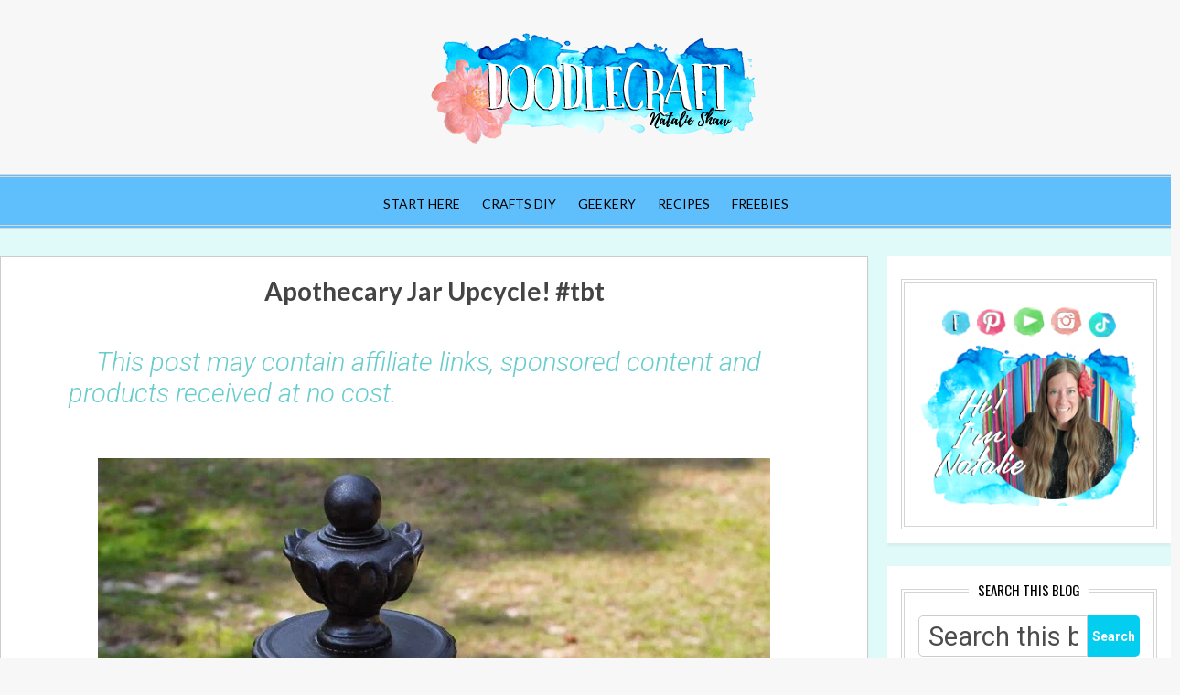

--- FILE ---
content_type: text/html; charset=UTF-8
request_url: https://www.doodlecraftblog.com/2015/04/apothecary-jar-upcycle-tbt.html
body_size: 54043
content:
<!DOCTYPE html>
<html dir='ltr' xmlns='http://www.w3.org/1999/xhtml' xmlns:b='http://www.google.com/2005/gml/b' xmlns:data='http://www.google.com/2005/gml/data' xmlns:expr='http://www.google.com/2005/gml/expr'>
<head>
<meta content='width=device-width, initial-scale=1' name='viewport'/>
<title>Apothecary Jar Upcycle! #tbt</title>
<script async='async' data-cfasync='false' data-noptimize='1' src='//scripts.mediavine.com/tags/doodlecraft-blog.js' type='text/javascript'></script>
<link crossorigin='anonymous' href='https://use.fontawesome.com/releases/v5.1.0/css/all.css' integrity='sha384-lKuwvrZot6UHsBSfcMvOkWwlCMgc0TaWr+30HWe3a4ltaBwTZhyTEggF5tJv8tbt' rel='stylesheet'/>
<meta content='text/html; charset=UTF-8' http-equiv='Content-Type'/>
<!-- Chrome, Firefox OS and Opera -->
<meta content='#f7f7f7' name='theme-color'/>
<!-- Windows Phone -->
<meta content='#f7f7f7' name='msapplication-navbutton-color'/>
<meta content='blogger' name='generator'/>
<link href='https://www.doodlecraftblog.com/favicon.ico' rel='icon' type='image/x-icon'/>
<link href='https://www.doodlecraftblog.com/2015/04/apothecary-jar-upcycle-tbt.html' rel='canonical'/>
<link rel="alternate" type="application/atom+xml" title="Doodlecraft - Atom" href="https://www.doodlecraftblog.com/feeds/posts/default" />
<link rel="alternate" type="application/rss+xml" title="Doodlecraft - RSS" href="https://www.doodlecraftblog.com/feeds/posts/default?alt=rss" />
<link rel="service.post" type="application/atom+xml" title="Doodlecraft - Atom" href="https://www.blogger.com/feeds/4774155063912229615/posts/default" />

<link rel="alternate" type="application/atom+xml" title="Doodlecraft - Atom" href="https://www.doodlecraftblog.com/feeds/4993717336167931120/comments/default" />
<!--Can't find substitution for tag [blog.ieCssRetrofitLinks]-->
<link href='https://blogger.googleusercontent.com/img/b/R29vZ2xl/AVvXsEgQxLDlhpAVrEMmV6dCtaqcmICNrhE8vhvM8g2bBuCpWV7tC7vQurIYnFaEGb2NOUkffAi3NTBA-8T7mTJ-JrCwuQkdEiIlbtLLdJQQS_odNgKgH8ErUc96YI4awFRrnDXPTj5Kyf7Whqk/s1600/upcycled+reuse++glass+gallon+size+pickle+jar+knob+spray+paint+fancy+recycle+(1).JPG' rel='image_src'/>
<meta content='https://www.doodlecraftblog.com/2015/04/apothecary-jar-upcycle-tbt.html' property='og:url'/>
<meta content='Apothecary Jar Upcycle! #tbt' property='og:title'/>
<meta content='    Upcycle a Gallon Size Pickle Jar into a fancy Apothecary jar!  I love pickles...my family (of 5) can go through a gallon size jar of pic...' property='og:description'/>
<meta content='https://blogger.googleusercontent.com/img/b/R29vZ2xl/AVvXsEgQxLDlhpAVrEMmV6dCtaqcmICNrhE8vhvM8g2bBuCpWV7tC7vQurIYnFaEGb2NOUkffAi3NTBA-8T7mTJ-JrCwuQkdEiIlbtLLdJQQS_odNgKgH8ErUc96YI4awFRrnDXPTj5Kyf7Whqk/w1200-h630-p-k-no-nu/upcycled+reuse++glass+gallon+size+pickle+jar+knob+spray+paint+fancy+recycle+(1).JPG' property='og:image'/>
<meta content='block-all-mixed-content' http-equiv='Content-Security-Policy'/>
<meta content='1e8734f664d3705355de4c01e488f4b7' name='p:domain_verify'/>
<!-- Google Tag Manager -->
<script>(function(w,d,s,l,i){w[l]=w[l]||[];w[l].push({'gtm.start':
new Date().getTime(),event:'gtm.js'});var f=d.getElementsByTagName(s)[0],
j=d.createElement(s),dl=l!='dataLayer'?'&l='+l:'';j.async=true;j.src=
'https://www.googletagmanager.com/gtm.js?id='+i+dl;f.parentNode.insertBefore(j,f);
})(window,document,'script','dataLayer','GTM-NF2X3R3');</script>
<!-- End Google Tag Manager -->
<!-- Google tag (gtag.js) -->
<script async='async' src='https://www.googletagmanager.com/gtag/js?id=G-BCG6MLJQQZ'></script>
<script>
  window.dataLayer = window.dataLayer || [];
  function gtag(){dataLayer.push(arguments);}
  gtag('js', new Date());

  gtag('config', 'G-BCG6MLJQQZ');
</script>
<meta content='Doodlecraft' property='og:site_name'/>
<meta content='1200' property='og:image:width'/>
<meta content='630' property='og:image:height'/>
<meta content='article' property='og:type'/>
<meta content='https://blogger.googleusercontent.com/img/b/R29vZ2xl/AVvXsEgQxLDlhpAVrEMmV6dCtaqcmICNrhE8vhvM8g2bBuCpWV7tC7vQurIYnFaEGb2NOUkffAi3NTBA-8T7mTJ-JrCwuQkdEiIlbtLLdJQQS_odNgKgH8ErUc96YI4awFRrnDXPTj5Kyf7Whqk/s1600/upcycled+reuse++glass+gallon+size+pickle+jar+knob+spray+paint+fancy+recycle+(1).JPG' property='og:image'/>
<meta content='summary_large_image' name='twitter:card'/>
<meta content='@fancydoodles' name='twitter:site'/>
<meta content='@fancydoodles' name='twitter:creator'/>
<meta content='https://www.doodlecraftblog.com/' name='twitter:domain'/>
<meta content='https://www.doodlecraftblog.com/2015/04/apothecary-jar-upcycle-tbt.html' name='twitter:url'/>
<meta content='Apothecary Jar Upcycle! #tbt' name='twitter:title'/>
<meta content='https://blogger.googleusercontent.com/img/b/R29vZ2xl/AVvXsEgQxLDlhpAVrEMmV6dCtaqcmICNrhE8vhvM8g2bBuCpWV7tC7vQurIYnFaEGb2NOUkffAi3NTBA-8T7mTJ-JrCwuQkdEiIlbtLLdJQQS_odNgKgH8ErUc96YI4awFRrnDXPTj5Kyf7Whqk/s1600/upcycled+reuse++glass+gallon+size+pickle+jar+knob+spray+paint+fancy+recycle+(1).JPG' name='twitter:image:src'/>
<meta content='' name='twitter:description'/>
<script data-grow-initializer=''>!(function(){window.growMe||((window.growMe=function(e){window.growMe._.push(e);}),(window.growMe._=[]));var e=document.createElement("script");(e.type="text/javascript"),(e.src="https://faves.grow.me/main.js"),(e.defer=!0),e.setAttribute("data-grow-faves-site-id","U2l0ZToxYmIyZGQ0YS1lOTliLTRjODgtODFlNC1lOTlhYjkyNTZmOWM=");var t=document.getElementsByTagName("script")[0];t.parentNode.insertBefore(e,t);})();</script>
<style type='text/css'>@font-face{font-family:'Calligraffitti';font-style:normal;font-weight:400;font-display:swap;src:url(//fonts.gstatic.com/s/calligraffitti/v20/46k2lbT3XjDVqJw3DCmCFjE0vkFeOZdjppN_.woff2)format('woff2');unicode-range:U+0000-00FF,U+0131,U+0152-0153,U+02BB-02BC,U+02C6,U+02DA,U+02DC,U+0304,U+0308,U+0329,U+2000-206F,U+20AC,U+2122,U+2191,U+2193,U+2212,U+2215,U+FEFF,U+FFFD;}@font-face{font-family:'Damion';font-style:normal;font-weight:400;font-display:swap;src:url(//fonts.gstatic.com/s/damion/v15/hv-XlzJ3KEUe_YZkZGw2EzJwV9J-.woff2)format('woff2');unicode-range:U+0100-02BA,U+02BD-02C5,U+02C7-02CC,U+02CE-02D7,U+02DD-02FF,U+0304,U+0308,U+0329,U+1D00-1DBF,U+1E00-1E9F,U+1EF2-1EFF,U+2020,U+20A0-20AB,U+20AD-20C0,U+2113,U+2C60-2C7F,U+A720-A7FF;}@font-face{font-family:'Damion';font-style:normal;font-weight:400;font-display:swap;src:url(//fonts.gstatic.com/s/damion/v15/hv-XlzJ3KEUe_YZkamw2EzJwVw.woff2)format('woff2');unicode-range:U+0000-00FF,U+0131,U+0152-0153,U+02BB-02BC,U+02C6,U+02DA,U+02DC,U+0304,U+0308,U+0329,U+2000-206F,U+20AC,U+2122,U+2191,U+2193,U+2212,U+2215,U+FEFF,U+FFFD;}@font-face{font-family:'Lato';font-style:normal;font-weight:400;font-display:swap;src:url(//fonts.gstatic.com/s/lato/v25/S6uyw4BMUTPHjxAwXiWtFCfQ7A.woff2)format('woff2');unicode-range:U+0100-02BA,U+02BD-02C5,U+02C7-02CC,U+02CE-02D7,U+02DD-02FF,U+0304,U+0308,U+0329,U+1D00-1DBF,U+1E00-1E9F,U+1EF2-1EFF,U+2020,U+20A0-20AB,U+20AD-20C0,U+2113,U+2C60-2C7F,U+A720-A7FF;}@font-face{font-family:'Lato';font-style:normal;font-weight:400;font-display:swap;src:url(//fonts.gstatic.com/s/lato/v25/S6uyw4BMUTPHjx4wXiWtFCc.woff2)format('woff2');unicode-range:U+0000-00FF,U+0131,U+0152-0153,U+02BB-02BC,U+02C6,U+02DA,U+02DC,U+0304,U+0308,U+0329,U+2000-206F,U+20AC,U+2122,U+2191,U+2193,U+2212,U+2215,U+FEFF,U+FFFD;}@font-face{font-family:'Lato';font-style:normal;font-weight:700;font-display:swap;src:url(//fonts.gstatic.com/s/lato/v25/S6u9w4BMUTPHh6UVSwaPGQ3q5d0N7w.woff2)format('woff2');unicode-range:U+0100-02BA,U+02BD-02C5,U+02C7-02CC,U+02CE-02D7,U+02DD-02FF,U+0304,U+0308,U+0329,U+1D00-1DBF,U+1E00-1E9F,U+1EF2-1EFF,U+2020,U+20A0-20AB,U+20AD-20C0,U+2113,U+2C60-2C7F,U+A720-A7FF;}@font-face{font-family:'Lato';font-style:normal;font-weight:700;font-display:swap;src:url(//fonts.gstatic.com/s/lato/v25/S6u9w4BMUTPHh6UVSwiPGQ3q5d0.woff2)format('woff2');unicode-range:U+0000-00FF,U+0131,U+0152-0153,U+02BB-02BC,U+02C6,U+02DA,U+02DC,U+0304,U+0308,U+0329,U+2000-206F,U+20AC,U+2122,U+2191,U+2193,U+2212,U+2215,U+FEFF,U+FFFD;}@font-face{font-family:'Oswald';font-style:normal;font-weight:400;font-display:swap;src:url(//fonts.gstatic.com/s/oswald/v57/TK3_WkUHHAIjg75cFRf3bXL8LICs1_FvsUtiZSSUhiCXABTV.woff2)format('woff2');unicode-range:U+0460-052F,U+1C80-1C8A,U+20B4,U+2DE0-2DFF,U+A640-A69F,U+FE2E-FE2F;}@font-face{font-family:'Oswald';font-style:normal;font-weight:400;font-display:swap;src:url(//fonts.gstatic.com/s/oswald/v57/TK3_WkUHHAIjg75cFRf3bXL8LICs1_FvsUJiZSSUhiCXABTV.woff2)format('woff2');unicode-range:U+0301,U+0400-045F,U+0490-0491,U+04B0-04B1,U+2116;}@font-face{font-family:'Oswald';font-style:normal;font-weight:400;font-display:swap;src:url(//fonts.gstatic.com/s/oswald/v57/TK3_WkUHHAIjg75cFRf3bXL8LICs1_FvsUliZSSUhiCXABTV.woff2)format('woff2');unicode-range:U+0102-0103,U+0110-0111,U+0128-0129,U+0168-0169,U+01A0-01A1,U+01AF-01B0,U+0300-0301,U+0303-0304,U+0308-0309,U+0323,U+0329,U+1EA0-1EF9,U+20AB;}@font-face{font-family:'Oswald';font-style:normal;font-weight:400;font-display:swap;src:url(//fonts.gstatic.com/s/oswald/v57/TK3_WkUHHAIjg75cFRf3bXL8LICs1_FvsUhiZSSUhiCXABTV.woff2)format('woff2');unicode-range:U+0100-02BA,U+02BD-02C5,U+02C7-02CC,U+02CE-02D7,U+02DD-02FF,U+0304,U+0308,U+0329,U+1D00-1DBF,U+1E00-1E9F,U+1EF2-1EFF,U+2020,U+20A0-20AB,U+20AD-20C0,U+2113,U+2C60-2C7F,U+A720-A7FF;}@font-face{font-family:'Oswald';font-style:normal;font-weight:400;font-display:swap;src:url(//fonts.gstatic.com/s/oswald/v57/TK3_WkUHHAIjg75cFRf3bXL8LICs1_FvsUZiZSSUhiCXAA.woff2)format('woff2');unicode-range:U+0000-00FF,U+0131,U+0152-0153,U+02BB-02BC,U+02C6,U+02DA,U+02DC,U+0304,U+0308,U+0329,U+2000-206F,U+20AC,U+2122,U+2191,U+2193,U+2212,U+2215,U+FEFF,U+FFFD;}@font-face{font-family:'Playfair Display';font-style:normal;font-weight:900;font-display:swap;src:url(//fonts.gstatic.com/s/playfairdisplay/v40/nuFvD-vYSZviVYUb_rj3ij__anPXJzDwcbmjWBN2PKfsunDTbtPK-F2qC0usEw.woff2)format('woff2');unicode-range:U+0301,U+0400-045F,U+0490-0491,U+04B0-04B1,U+2116;}@font-face{font-family:'Playfair Display';font-style:normal;font-weight:900;font-display:swap;src:url(//fonts.gstatic.com/s/playfairdisplay/v40/nuFvD-vYSZviVYUb_rj3ij__anPXJzDwcbmjWBN2PKfsunDYbtPK-F2qC0usEw.woff2)format('woff2');unicode-range:U+0102-0103,U+0110-0111,U+0128-0129,U+0168-0169,U+01A0-01A1,U+01AF-01B0,U+0300-0301,U+0303-0304,U+0308-0309,U+0323,U+0329,U+1EA0-1EF9,U+20AB;}@font-face{font-family:'Playfair Display';font-style:normal;font-weight:900;font-display:swap;src:url(//fonts.gstatic.com/s/playfairdisplay/v40/nuFvD-vYSZviVYUb_rj3ij__anPXJzDwcbmjWBN2PKfsunDZbtPK-F2qC0usEw.woff2)format('woff2');unicode-range:U+0100-02BA,U+02BD-02C5,U+02C7-02CC,U+02CE-02D7,U+02DD-02FF,U+0304,U+0308,U+0329,U+1D00-1DBF,U+1E00-1E9F,U+1EF2-1EFF,U+2020,U+20A0-20AB,U+20AD-20C0,U+2113,U+2C60-2C7F,U+A720-A7FF;}@font-face{font-family:'Playfair Display';font-style:normal;font-weight:900;font-display:swap;src:url(//fonts.gstatic.com/s/playfairdisplay/v40/nuFvD-vYSZviVYUb_rj3ij__anPXJzDwcbmjWBN2PKfsunDXbtPK-F2qC0s.woff2)format('woff2');unicode-range:U+0000-00FF,U+0131,U+0152-0153,U+02BB-02BC,U+02C6,U+02DA,U+02DC,U+0304,U+0308,U+0329,U+2000-206F,U+20AC,U+2122,U+2191,U+2193,U+2212,U+2215,U+FEFF,U+FFFD;}@font-face{font-family:'Roboto';font-style:italic;font-weight:300;font-stretch:100%;font-display:swap;src:url(//fonts.gstatic.com/s/roboto/v50/KFOKCnqEu92Fr1Mu53ZEC9_Vu3r1gIhOszmOClHrs6ljXfMMLt_QuAX-k3Yi128m0kN2.woff2)format('woff2');unicode-range:U+0460-052F,U+1C80-1C8A,U+20B4,U+2DE0-2DFF,U+A640-A69F,U+FE2E-FE2F;}@font-face{font-family:'Roboto';font-style:italic;font-weight:300;font-stretch:100%;font-display:swap;src:url(//fonts.gstatic.com/s/roboto/v50/KFOKCnqEu92Fr1Mu53ZEC9_Vu3r1gIhOszmOClHrs6ljXfMMLt_QuAz-k3Yi128m0kN2.woff2)format('woff2');unicode-range:U+0301,U+0400-045F,U+0490-0491,U+04B0-04B1,U+2116;}@font-face{font-family:'Roboto';font-style:italic;font-weight:300;font-stretch:100%;font-display:swap;src:url(//fonts.gstatic.com/s/roboto/v50/KFOKCnqEu92Fr1Mu53ZEC9_Vu3r1gIhOszmOClHrs6ljXfMMLt_QuAT-k3Yi128m0kN2.woff2)format('woff2');unicode-range:U+1F00-1FFF;}@font-face{font-family:'Roboto';font-style:italic;font-weight:300;font-stretch:100%;font-display:swap;src:url(//fonts.gstatic.com/s/roboto/v50/KFOKCnqEu92Fr1Mu53ZEC9_Vu3r1gIhOszmOClHrs6ljXfMMLt_QuAv-k3Yi128m0kN2.woff2)format('woff2');unicode-range:U+0370-0377,U+037A-037F,U+0384-038A,U+038C,U+038E-03A1,U+03A3-03FF;}@font-face{font-family:'Roboto';font-style:italic;font-weight:300;font-stretch:100%;font-display:swap;src:url(//fonts.gstatic.com/s/roboto/v50/KFOKCnqEu92Fr1Mu53ZEC9_Vu3r1gIhOszmOClHrs6ljXfMMLt_QuHT-k3Yi128m0kN2.woff2)format('woff2');unicode-range:U+0302-0303,U+0305,U+0307-0308,U+0310,U+0312,U+0315,U+031A,U+0326-0327,U+032C,U+032F-0330,U+0332-0333,U+0338,U+033A,U+0346,U+034D,U+0391-03A1,U+03A3-03A9,U+03B1-03C9,U+03D1,U+03D5-03D6,U+03F0-03F1,U+03F4-03F5,U+2016-2017,U+2034-2038,U+203C,U+2040,U+2043,U+2047,U+2050,U+2057,U+205F,U+2070-2071,U+2074-208E,U+2090-209C,U+20D0-20DC,U+20E1,U+20E5-20EF,U+2100-2112,U+2114-2115,U+2117-2121,U+2123-214F,U+2190,U+2192,U+2194-21AE,U+21B0-21E5,U+21F1-21F2,U+21F4-2211,U+2213-2214,U+2216-22FF,U+2308-230B,U+2310,U+2319,U+231C-2321,U+2336-237A,U+237C,U+2395,U+239B-23B7,U+23D0,U+23DC-23E1,U+2474-2475,U+25AF,U+25B3,U+25B7,U+25BD,U+25C1,U+25CA,U+25CC,U+25FB,U+266D-266F,U+27C0-27FF,U+2900-2AFF,U+2B0E-2B11,U+2B30-2B4C,U+2BFE,U+3030,U+FF5B,U+FF5D,U+1D400-1D7FF,U+1EE00-1EEFF;}@font-face{font-family:'Roboto';font-style:italic;font-weight:300;font-stretch:100%;font-display:swap;src:url(//fonts.gstatic.com/s/roboto/v50/KFOKCnqEu92Fr1Mu53ZEC9_Vu3r1gIhOszmOClHrs6ljXfMMLt_QuGb-k3Yi128m0kN2.woff2)format('woff2');unicode-range:U+0001-000C,U+000E-001F,U+007F-009F,U+20DD-20E0,U+20E2-20E4,U+2150-218F,U+2190,U+2192,U+2194-2199,U+21AF,U+21E6-21F0,U+21F3,U+2218-2219,U+2299,U+22C4-22C6,U+2300-243F,U+2440-244A,U+2460-24FF,U+25A0-27BF,U+2800-28FF,U+2921-2922,U+2981,U+29BF,U+29EB,U+2B00-2BFF,U+4DC0-4DFF,U+FFF9-FFFB,U+10140-1018E,U+10190-1019C,U+101A0,U+101D0-101FD,U+102E0-102FB,U+10E60-10E7E,U+1D2C0-1D2D3,U+1D2E0-1D37F,U+1F000-1F0FF,U+1F100-1F1AD,U+1F1E6-1F1FF,U+1F30D-1F30F,U+1F315,U+1F31C,U+1F31E,U+1F320-1F32C,U+1F336,U+1F378,U+1F37D,U+1F382,U+1F393-1F39F,U+1F3A7-1F3A8,U+1F3AC-1F3AF,U+1F3C2,U+1F3C4-1F3C6,U+1F3CA-1F3CE,U+1F3D4-1F3E0,U+1F3ED,U+1F3F1-1F3F3,U+1F3F5-1F3F7,U+1F408,U+1F415,U+1F41F,U+1F426,U+1F43F,U+1F441-1F442,U+1F444,U+1F446-1F449,U+1F44C-1F44E,U+1F453,U+1F46A,U+1F47D,U+1F4A3,U+1F4B0,U+1F4B3,U+1F4B9,U+1F4BB,U+1F4BF,U+1F4C8-1F4CB,U+1F4D6,U+1F4DA,U+1F4DF,U+1F4E3-1F4E6,U+1F4EA-1F4ED,U+1F4F7,U+1F4F9-1F4FB,U+1F4FD-1F4FE,U+1F503,U+1F507-1F50B,U+1F50D,U+1F512-1F513,U+1F53E-1F54A,U+1F54F-1F5FA,U+1F610,U+1F650-1F67F,U+1F687,U+1F68D,U+1F691,U+1F694,U+1F698,U+1F6AD,U+1F6B2,U+1F6B9-1F6BA,U+1F6BC,U+1F6C6-1F6CF,U+1F6D3-1F6D7,U+1F6E0-1F6EA,U+1F6F0-1F6F3,U+1F6F7-1F6FC,U+1F700-1F7FF,U+1F800-1F80B,U+1F810-1F847,U+1F850-1F859,U+1F860-1F887,U+1F890-1F8AD,U+1F8B0-1F8BB,U+1F8C0-1F8C1,U+1F900-1F90B,U+1F93B,U+1F946,U+1F984,U+1F996,U+1F9E9,U+1FA00-1FA6F,U+1FA70-1FA7C,U+1FA80-1FA89,U+1FA8F-1FAC6,U+1FACE-1FADC,U+1FADF-1FAE9,U+1FAF0-1FAF8,U+1FB00-1FBFF;}@font-face{font-family:'Roboto';font-style:italic;font-weight:300;font-stretch:100%;font-display:swap;src:url(//fonts.gstatic.com/s/roboto/v50/KFOKCnqEu92Fr1Mu53ZEC9_Vu3r1gIhOszmOClHrs6ljXfMMLt_QuAf-k3Yi128m0kN2.woff2)format('woff2');unicode-range:U+0102-0103,U+0110-0111,U+0128-0129,U+0168-0169,U+01A0-01A1,U+01AF-01B0,U+0300-0301,U+0303-0304,U+0308-0309,U+0323,U+0329,U+1EA0-1EF9,U+20AB;}@font-face{font-family:'Roboto';font-style:italic;font-weight:300;font-stretch:100%;font-display:swap;src:url(//fonts.gstatic.com/s/roboto/v50/KFOKCnqEu92Fr1Mu53ZEC9_Vu3r1gIhOszmOClHrs6ljXfMMLt_QuAb-k3Yi128m0kN2.woff2)format('woff2');unicode-range:U+0100-02BA,U+02BD-02C5,U+02C7-02CC,U+02CE-02D7,U+02DD-02FF,U+0304,U+0308,U+0329,U+1D00-1DBF,U+1E00-1E9F,U+1EF2-1EFF,U+2020,U+20A0-20AB,U+20AD-20C0,U+2113,U+2C60-2C7F,U+A720-A7FF;}@font-face{font-family:'Roboto';font-style:italic;font-weight:300;font-stretch:100%;font-display:swap;src:url(//fonts.gstatic.com/s/roboto/v50/KFOKCnqEu92Fr1Mu53ZEC9_Vu3r1gIhOszmOClHrs6ljXfMMLt_QuAj-k3Yi128m0g.woff2)format('woff2');unicode-range:U+0000-00FF,U+0131,U+0152-0153,U+02BB-02BC,U+02C6,U+02DA,U+02DC,U+0304,U+0308,U+0329,U+2000-206F,U+20AC,U+2122,U+2191,U+2193,U+2212,U+2215,U+FEFF,U+FFFD;}@font-face{font-family:'Roboto';font-style:normal;font-weight:400;font-stretch:100%;font-display:swap;src:url(//fonts.gstatic.com/s/roboto/v50/KFO7CnqEu92Fr1ME7kSn66aGLdTylUAMa3GUBHMdazTgWw.woff2)format('woff2');unicode-range:U+0460-052F,U+1C80-1C8A,U+20B4,U+2DE0-2DFF,U+A640-A69F,U+FE2E-FE2F;}@font-face{font-family:'Roboto';font-style:normal;font-weight:400;font-stretch:100%;font-display:swap;src:url(//fonts.gstatic.com/s/roboto/v50/KFO7CnqEu92Fr1ME7kSn66aGLdTylUAMa3iUBHMdazTgWw.woff2)format('woff2');unicode-range:U+0301,U+0400-045F,U+0490-0491,U+04B0-04B1,U+2116;}@font-face{font-family:'Roboto';font-style:normal;font-weight:400;font-stretch:100%;font-display:swap;src:url(//fonts.gstatic.com/s/roboto/v50/KFO7CnqEu92Fr1ME7kSn66aGLdTylUAMa3CUBHMdazTgWw.woff2)format('woff2');unicode-range:U+1F00-1FFF;}@font-face{font-family:'Roboto';font-style:normal;font-weight:400;font-stretch:100%;font-display:swap;src:url(//fonts.gstatic.com/s/roboto/v50/KFO7CnqEu92Fr1ME7kSn66aGLdTylUAMa3-UBHMdazTgWw.woff2)format('woff2');unicode-range:U+0370-0377,U+037A-037F,U+0384-038A,U+038C,U+038E-03A1,U+03A3-03FF;}@font-face{font-family:'Roboto';font-style:normal;font-weight:400;font-stretch:100%;font-display:swap;src:url(//fonts.gstatic.com/s/roboto/v50/KFO7CnqEu92Fr1ME7kSn66aGLdTylUAMawCUBHMdazTgWw.woff2)format('woff2');unicode-range:U+0302-0303,U+0305,U+0307-0308,U+0310,U+0312,U+0315,U+031A,U+0326-0327,U+032C,U+032F-0330,U+0332-0333,U+0338,U+033A,U+0346,U+034D,U+0391-03A1,U+03A3-03A9,U+03B1-03C9,U+03D1,U+03D5-03D6,U+03F0-03F1,U+03F4-03F5,U+2016-2017,U+2034-2038,U+203C,U+2040,U+2043,U+2047,U+2050,U+2057,U+205F,U+2070-2071,U+2074-208E,U+2090-209C,U+20D0-20DC,U+20E1,U+20E5-20EF,U+2100-2112,U+2114-2115,U+2117-2121,U+2123-214F,U+2190,U+2192,U+2194-21AE,U+21B0-21E5,U+21F1-21F2,U+21F4-2211,U+2213-2214,U+2216-22FF,U+2308-230B,U+2310,U+2319,U+231C-2321,U+2336-237A,U+237C,U+2395,U+239B-23B7,U+23D0,U+23DC-23E1,U+2474-2475,U+25AF,U+25B3,U+25B7,U+25BD,U+25C1,U+25CA,U+25CC,U+25FB,U+266D-266F,U+27C0-27FF,U+2900-2AFF,U+2B0E-2B11,U+2B30-2B4C,U+2BFE,U+3030,U+FF5B,U+FF5D,U+1D400-1D7FF,U+1EE00-1EEFF;}@font-face{font-family:'Roboto';font-style:normal;font-weight:400;font-stretch:100%;font-display:swap;src:url(//fonts.gstatic.com/s/roboto/v50/KFO7CnqEu92Fr1ME7kSn66aGLdTylUAMaxKUBHMdazTgWw.woff2)format('woff2');unicode-range:U+0001-000C,U+000E-001F,U+007F-009F,U+20DD-20E0,U+20E2-20E4,U+2150-218F,U+2190,U+2192,U+2194-2199,U+21AF,U+21E6-21F0,U+21F3,U+2218-2219,U+2299,U+22C4-22C6,U+2300-243F,U+2440-244A,U+2460-24FF,U+25A0-27BF,U+2800-28FF,U+2921-2922,U+2981,U+29BF,U+29EB,U+2B00-2BFF,U+4DC0-4DFF,U+FFF9-FFFB,U+10140-1018E,U+10190-1019C,U+101A0,U+101D0-101FD,U+102E0-102FB,U+10E60-10E7E,U+1D2C0-1D2D3,U+1D2E0-1D37F,U+1F000-1F0FF,U+1F100-1F1AD,U+1F1E6-1F1FF,U+1F30D-1F30F,U+1F315,U+1F31C,U+1F31E,U+1F320-1F32C,U+1F336,U+1F378,U+1F37D,U+1F382,U+1F393-1F39F,U+1F3A7-1F3A8,U+1F3AC-1F3AF,U+1F3C2,U+1F3C4-1F3C6,U+1F3CA-1F3CE,U+1F3D4-1F3E0,U+1F3ED,U+1F3F1-1F3F3,U+1F3F5-1F3F7,U+1F408,U+1F415,U+1F41F,U+1F426,U+1F43F,U+1F441-1F442,U+1F444,U+1F446-1F449,U+1F44C-1F44E,U+1F453,U+1F46A,U+1F47D,U+1F4A3,U+1F4B0,U+1F4B3,U+1F4B9,U+1F4BB,U+1F4BF,U+1F4C8-1F4CB,U+1F4D6,U+1F4DA,U+1F4DF,U+1F4E3-1F4E6,U+1F4EA-1F4ED,U+1F4F7,U+1F4F9-1F4FB,U+1F4FD-1F4FE,U+1F503,U+1F507-1F50B,U+1F50D,U+1F512-1F513,U+1F53E-1F54A,U+1F54F-1F5FA,U+1F610,U+1F650-1F67F,U+1F687,U+1F68D,U+1F691,U+1F694,U+1F698,U+1F6AD,U+1F6B2,U+1F6B9-1F6BA,U+1F6BC,U+1F6C6-1F6CF,U+1F6D3-1F6D7,U+1F6E0-1F6EA,U+1F6F0-1F6F3,U+1F6F7-1F6FC,U+1F700-1F7FF,U+1F800-1F80B,U+1F810-1F847,U+1F850-1F859,U+1F860-1F887,U+1F890-1F8AD,U+1F8B0-1F8BB,U+1F8C0-1F8C1,U+1F900-1F90B,U+1F93B,U+1F946,U+1F984,U+1F996,U+1F9E9,U+1FA00-1FA6F,U+1FA70-1FA7C,U+1FA80-1FA89,U+1FA8F-1FAC6,U+1FACE-1FADC,U+1FADF-1FAE9,U+1FAF0-1FAF8,U+1FB00-1FBFF;}@font-face{font-family:'Roboto';font-style:normal;font-weight:400;font-stretch:100%;font-display:swap;src:url(//fonts.gstatic.com/s/roboto/v50/KFO7CnqEu92Fr1ME7kSn66aGLdTylUAMa3OUBHMdazTgWw.woff2)format('woff2');unicode-range:U+0102-0103,U+0110-0111,U+0128-0129,U+0168-0169,U+01A0-01A1,U+01AF-01B0,U+0300-0301,U+0303-0304,U+0308-0309,U+0323,U+0329,U+1EA0-1EF9,U+20AB;}@font-face{font-family:'Roboto';font-style:normal;font-weight:400;font-stretch:100%;font-display:swap;src:url(//fonts.gstatic.com/s/roboto/v50/KFO7CnqEu92Fr1ME7kSn66aGLdTylUAMa3KUBHMdazTgWw.woff2)format('woff2');unicode-range:U+0100-02BA,U+02BD-02C5,U+02C7-02CC,U+02CE-02D7,U+02DD-02FF,U+0304,U+0308,U+0329,U+1D00-1DBF,U+1E00-1E9F,U+1EF2-1EFF,U+2020,U+20A0-20AB,U+20AD-20C0,U+2113,U+2C60-2C7F,U+A720-A7FF;}@font-face{font-family:'Roboto';font-style:normal;font-weight:400;font-stretch:100%;font-display:swap;src:url(//fonts.gstatic.com/s/roboto/v50/KFO7CnqEu92Fr1ME7kSn66aGLdTylUAMa3yUBHMdazQ.woff2)format('woff2');unicode-range:U+0000-00FF,U+0131,U+0152-0153,U+02BB-02BC,U+02C6,U+02DA,U+02DC,U+0304,U+0308,U+0329,U+2000-206F,U+20AC,U+2122,U+2191,U+2193,U+2212,U+2215,U+FEFF,U+FFFD;}@font-face{font-family:'Roboto';font-style:normal;font-weight:700;font-stretch:100%;font-display:swap;src:url(//fonts.gstatic.com/s/roboto/v50/KFO7CnqEu92Fr1ME7kSn66aGLdTylUAMa3GUBHMdazTgWw.woff2)format('woff2');unicode-range:U+0460-052F,U+1C80-1C8A,U+20B4,U+2DE0-2DFF,U+A640-A69F,U+FE2E-FE2F;}@font-face{font-family:'Roboto';font-style:normal;font-weight:700;font-stretch:100%;font-display:swap;src:url(//fonts.gstatic.com/s/roboto/v50/KFO7CnqEu92Fr1ME7kSn66aGLdTylUAMa3iUBHMdazTgWw.woff2)format('woff2');unicode-range:U+0301,U+0400-045F,U+0490-0491,U+04B0-04B1,U+2116;}@font-face{font-family:'Roboto';font-style:normal;font-weight:700;font-stretch:100%;font-display:swap;src:url(//fonts.gstatic.com/s/roboto/v50/KFO7CnqEu92Fr1ME7kSn66aGLdTylUAMa3CUBHMdazTgWw.woff2)format('woff2');unicode-range:U+1F00-1FFF;}@font-face{font-family:'Roboto';font-style:normal;font-weight:700;font-stretch:100%;font-display:swap;src:url(//fonts.gstatic.com/s/roboto/v50/KFO7CnqEu92Fr1ME7kSn66aGLdTylUAMa3-UBHMdazTgWw.woff2)format('woff2');unicode-range:U+0370-0377,U+037A-037F,U+0384-038A,U+038C,U+038E-03A1,U+03A3-03FF;}@font-face{font-family:'Roboto';font-style:normal;font-weight:700;font-stretch:100%;font-display:swap;src:url(//fonts.gstatic.com/s/roboto/v50/KFO7CnqEu92Fr1ME7kSn66aGLdTylUAMawCUBHMdazTgWw.woff2)format('woff2');unicode-range:U+0302-0303,U+0305,U+0307-0308,U+0310,U+0312,U+0315,U+031A,U+0326-0327,U+032C,U+032F-0330,U+0332-0333,U+0338,U+033A,U+0346,U+034D,U+0391-03A1,U+03A3-03A9,U+03B1-03C9,U+03D1,U+03D5-03D6,U+03F0-03F1,U+03F4-03F5,U+2016-2017,U+2034-2038,U+203C,U+2040,U+2043,U+2047,U+2050,U+2057,U+205F,U+2070-2071,U+2074-208E,U+2090-209C,U+20D0-20DC,U+20E1,U+20E5-20EF,U+2100-2112,U+2114-2115,U+2117-2121,U+2123-214F,U+2190,U+2192,U+2194-21AE,U+21B0-21E5,U+21F1-21F2,U+21F4-2211,U+2213-2214,U+2216-22FF,U+2308-230B,U+2310,U+2319,U+231C-2321,U+2336-237A,U+237C,U+2395,U+239B-23B7,U+23D0,U+23DC-23E1,U+2474-2475,U+25AF,U+25B3,U+25B7,U+25BD,U+25C1,U+25CA,U+25CC,U+25FB,U+266D-266F,U+27C0-27FF,U+2900-2AFF,U+2B0E-2B11,U+2B30-2B4C,U+2BFE,U+3030,U+FF5B,U+FF5D,U+1D400-1D7FF,U+1EE00-1EEFF;}@font-face{font-family:'Roboto';font-style:normal;font-weight:700;font-stretch:100%;font-display:swap;src:url(//fonts.gstatic.com/s/roboto/v50/KFO7CnqEu92Fr1ME7kSn66aGLdTylUAMaxKUBHMdazTgWw.woff2)format('woff2');unicode-range:U+0001-000C,U+000E-001F,U+007F-009F,U+20DD-20E0,U+20E2-20E4,U+2150-218F,U+2190,U+2192,U+2194-2199,U+21AF,U+21E6-21F0,U+21F3,U+2218-2219,U+2299,U+22C4-22C6,U+2300-243F,U+2440-244A,U+2460-24FF,U+25A0-27BF,U+2800-28FF,U+2921-2922,U+2981,U+29BF,U+29EB,U+2B00-2BFF,U+4DC0-4DFF,U+FFF9-FFFB,U+10140-1018E,U+10190-1019C,U+101A0,U+101D0-101FD,U+102E0-102FB,U+10E60-10E7E,U+1D2C0-1D2D3,U+1D2E0-1D37F,U+1F000-1F0FF,U+1F100-1F1AD,U+1F1E6-1F1FF,U+1F30D-1F30F,U+1F315,U+1F31C,U+1F31E,U+1F320-1F32C,U+1F336,U+1F378,U+1F37D,U+1F382,U+1F393-1F39F,U+1F3A7-1F3A8,U+1F3AC-1F3AF,U+1F3C2,U+1F3C4-1F3C6,U+1F3CA-1F3CE,U+1F3D4-1F3E0,U+1F3ED,U+1F3F1-1F3F3,U+1F3F5-1F3F7,U+1F408,U+1F415,U+1F41F,U+1F426,U+1F43F,U+1F441-1F442,U+1F444,U+1F446-1F449,U+1F44C-1F44E,U+1F453,U+1F46A,U+1F47D,U+1F4A3,U+1F4B0,U+1F4B3,U+1F4B9,U+1F4BB,U+1F4BF,U+1F4C8-1F4CB,U+1F4D6,U+1F4DA,U+1F4DF,U+1F4E3-1F4E6,U+1F4EA-1F4ED,U+1F4F7,U+1F4F9-1F4FB,U+1F4FD-1F4FE,U+1F503,U+1F507-1F50B,U+1F50D,U+1F512-1F513,U+1F53E-1F54A,U+1F54F-1F5FA,U+1F610,U+1F650-1F67F,U+1F687,U+1F68D,U+1F691,U+1F694,U+1F698,U+1F6AD,U+1F6B2,U+1F6B9-1F6BA,U+1F6BC,U+1F6C6-1F6CF,U+1F6D3-1F6D7,U+1F6E0-1F6EA,U+1F6F0-1F6F3,U+1F6F7-1F6FC,U+1F700-1F7FF,U+1F800-1F80B,U+1F810-1F847,U+1F850-1F859,U+1F860-1F887,U+1F890-1F8AD,U+1F8B0-1F8BB,U+1F8C0-1F8C1,U+1F900-1F90B,U+1F93B,U+1F946,U+1F984,U+1F996,U+1F9E9,U+1FA00-1FA6F,U+1FA70-1FA7C,U+1FA80-1FA89,U+1FA8F-1FAC6,U+1FACE-1FADC,U+1FADF-1FAE9,U+1FAF0-1FAF8,U+1FB00-1FBFF;}@font-face{font-family:'Roboto';font-style:normal;font-weight:700;font-stretch:100%;font-display:swap;src:url(//fonts.gstatic.com/s/roboto/v50/KFO7CnqEu92Fr1ME7kSn66aGLdTylUAMa3OUBHMdazTgWw.woff2)format('woff2');unicode-range:U+0102-0103,U+0110-0111,U+0128-0129,U+0168-0169,U+01A0-01A1,U+01AF-01B0,U+0300-0301,U+0303-0304,U+0308-0309,U+0323,U+0329,U+1EA0-1EF9,U+20AB;}@font-face{font-family:'Roboto';font-style:normal;font-weight:700;font-stretch:100%;font-display:swap;src:url(//fonts.gstatic.com/s/roboto/v50/KFO7CnqEu92Fr1ME7kSn66aGLdTylUAMa3KUBHMdazTgWw.woff2)format('woff2');unicode-range:U+0100-02BA,U+02BD-02C5,U+02C7-02CC,U+02CE-02D7,U+02DD-02FF,U+0304,U+0308,U+0329,U+1D00-1DBF,U+1E00-1E9F,U+1EF2-1EFF,U+2020,U+20A0-20AB,U+20AD-20C0,U+2113,U+2C60-2C7F,U+A720-A7FF;}@font-face{font-family:'Roboto';font-style:normal;font-weight:700;font-stretch:100%;font-display:swap;src:url(//fonts.gstatic.com/s/roboto/v50/KFO7CnqEu92Fr1ME7kSn66aGLdTylUAMa3yUBHMdazQ.woff2)format('woff2');unicode-range:U+0000-00FF,U+0131,U+0152-0153,U+02BB-02BC,U+02C6,U+02DA,U+02DC,U+0304,U+0308,U+0329,U+2000-206F,U+20AC,U+2122,U+2191,U+2193,U+2212,U+2215,U+FEFF,U+FFFD;}</style>
<style id='page-skin-1' type='text/css'><!--
/*! normalize.css v3.0.1 | MIT License | git.io/normalize */
html{font-family:sans-serif;-ms-text-size-adjust:100%;-webkit-text-size-adjust:100%}body{margin:0}article,aside,details,figcaption,figure,footer,header,hgroup,main,nav,section,summary{display:block}audio,canvas,progress,video{display:inline-block;vertical-align:baseline}audio:not([controls]){display:none;height:0}[hidden],template{display:none}a{background:transparent}a:active,a:hover{outline:0}abbr[title]{border-bottom:1px dotted}b,strong{font-weight:bold}dfn{font-style:italic}h1{font-size:2em;margin:.67em 0}mark{background:#ff0;color:#000}small{font-size:80%}sub,sup{font-size:75%;line-height:0;position:relative;vertical-align:baseline}sup{top:-0.5em}sub{bottom:-0.25em}img{border:0}svg:not(:root){overflow:hidden}figure{margin:1em 40px}hr{-moz-box-sizing:content-box;box-sizing:content-box;height:0}pre{overflow:auto}code,kbd,pre,samp{font-family:monospace,monospace;font-size:1em}button,input,optgroup,select,textarea{color:inherit;font:inherit;margin:0}button{overflow:visible}button,select{text-transform:none}button,html input[type="button"],input[type="reset"],input[type="submit"]{-webkit-appearance:button;cursor:pointer}button[disabled],html input[disabled]{cursor:default}button::-moz-focus-inner,input::-moz-focus-inner{border:0;padding:0}input{line-height:normal}input[type="checkbox"],input[type="radio"]{box-sizing:border-box;padding:0}input[type="number"]::-webkit-inner-spin-button,input[type="number"]::-webkit-outer-spin-button{height:auto}input[type="search"]{-webkit-appearance:textfield;-moz-box-sizing:content-box;-webkit-box-sizing:content-box;box-sizing:content-box}input[type="search"]::-webkit-search-cancel-button,input[type="search"]::-webkit-search-decoration{-webkit-appearance:none}fieldset{border:1px solid #c0c0c0;margin:0 2px;padding:.35em .625em .75em}legend{border:0;padding:0}textarea{overflow:auto}optgroup{font-weight:bold}table{border-collapse:collapse;border-spacing:0}td,th{padding:0}
/* Slick */
.slick-slider
{
position: relative;
display: block;
box-sizing: border-box;
-webkit-user-select: none;
-moz-user-select: none;
-ms-user-select: none;
user-select: none;
-webkit-touch-callout: none;
-khtml-user-select: none;
-ms-touch-action: pan-y;
touch-action: pan-y;
-webkit-tap-highlight-color: transparent;
}
.slick-list
{
position: relative;
display: block;
overflow: hidden;
margin: 0;
padding: 0;
}
.slick-list:focus
{
outline: none;
}
.slick-list.dragging
{
cursor: pointer;
cursor: hand;
}
.slick-slider .slick-track,
.slick-slider .slick-list
{
-webkit-transform: translate3d(0, 0, 0);
-moz-transform: translate3d(0, 0, 0);
-ms-transform: translate3d(0, 0, 0);
-o-transform: translate3d(0, 0, 0);
transform: translate3d(0, 0, 0);
}
.slick-track
{
position: relative;
top: 0;
left: 0;
display: block;
}
.slick-track:before,
.slick-track:after
{
display: table;
content: '';
}
.slick-track:after
{
clear: both;
}
.slick-loading .slick-track
{
visibility: hidden;
}
.slick-slide
{
display: none;
float: left;
height: 100%;
min-height: 1px;
}
[dir='rtl'] .slick-slide
{
float: right;
}
.slick-slide img
{
display: block;
}
.slick-slide.slick-loading img
{
display: none;
}
.slick-slide.dragging img
{
pointer-events: none;
}
.slick-initialized .slick-slide
{
display: block;
}
.slick-loading .slick-slide
{
visibility: hidden;
}
.slick-vertical .slick-slide
{
display: block;
height: auto;
border: 1px solid transparent;
}
.slick-arrow.slick-hidden {
display: none;
}
/*!************************************************
*
Template Customized by The Lady Gadget
www.rebekahjsamuel.com
*
**************************************************/
*,
*:before,
*:after {
-webkit-box-sizing: border-box;
box-sizing: border-box;
}
.view-isPreview * {
outline-color: transparent !important;
}
body {
margin: 0;
min-height: 100vh;
overflow-x: hidden;
overflow-wrap: break-word;
word-break: break-word;
word-wrap: break-word;
color: #757575;
font: normal normal 29px Roboto, sans-serif;
background-color: #f7f7f7;
}
svg {
box-sizing: content-box;
}
h1,
h2,
h3,
h4,
h5,
h6,
ul,
ol,
p {
margin: 0;
padding: 0;
}
.clearfix:after,
.clearfix:before {
content: '';
display: table;
width: 0;
height: 0;
}
.clearfix:after {
clear: both;
}
.text-center {
text-align: center;
}
img {
max-width: 100%;
}
h3 {
color: #757575;
font-size: 16px;
}
a {
text-decoration: none;
color: inherit;
}
a:hover {
opacity: 0.8;
}
.view-isSingleItem .post-body a {
color: #2196f3;
}
blockquote {
color: #000;
font-size: x-large;
text-align: center;
}
.pos-rel {
position: relative;
}
.post-date {
text-align: center;
margin: 20px 0;
}
.sidebar-wrapper {
text-align: center;
}
.sidebar-wrapper img {
height:auto;
}
.show {
display: block !important;
}
.show-ib {
display: inline-block !important;
}
.overflow-visible {
overflow: visible !important;
}
.mbs {
margin-bottom: 10px;
}
.frcb {
display: -webkit-box;
display: -ms-flexbox;
display: flex;
-webkit-box-orient: horizontal;
-webkit-box-direction: normal;
-ms-flex-direction: row;
flex-direction: row;
-webkit-box-align: center;
-ms-flex-align: center;
align-items: center;
-webkit-box-pack: justify;
-ms-flex-pack: justify;
justify-content: space-between;
}
.frsrb {
display: -webkit-box !important;
display: -ms-flexbox !important;
display: flex !important;
-webkit-box-orient: horizontal;
-webkit-box-direction: normal;
-ms-flex-direction: row;
flex-direction: row;
-webkit-box-align: stretch;
-ms-flex-align: stretch;
align-items: stretch;
-webkit-box-pack: justify;
-ms-flex-pack: justify;
justify-content: space-between;
}
.display-ib {
display: inline-block;
}
.hide {
display: none !important;
}
.hidden {
display: none;
}
.invisible {
visibility: hidden;
}
.fadeIn {
opacity: 1 !important;
visibility: visible !important;
}
.container {
max-width: 1300px;
margin-left: auto;
margin-right: auto;
}
.post-share-buttons.post-share-buttons-top {
display: none;
}
.post-image-wrapper {
text-align: center;
}
.post-image-wrapper-full {
margin: -30px -30px 0;
}
.hr-line {
width: 240px;
height: 1px;
margin: 17px auto;
}
.post-outer-container .svg-icon-24 {
fill: #555;
}
.post-body ul, .post-body ol {
padding-left: 45px;
margin-bottom: 12px;
}
.centered-top-container .Header .replaced h2,
.centered-top-placeholder .Header .replaced h2 {
display: none;
}
/* Share Effect
---------------------------------------------*/
.share-effect-wrapper * {
-webkit-transition: all 0.3s;
transition: all 0.3s;
}
.share-effect-wrapper {
position: relative;
}
.share-effect {
position: absolute;
left: 50%;
right: 0;
top: 50%;
bottom: 0;
color: #fff;
text-align: center;
width: 120px;
height: 120px;
margin-left: -60px;
margin-top: -60px;
border: 2px solid #fff;
opacity: 0;
visibility: hidden;
-webkit-transform: scale(.5);
transform: scale(.5);
background: rgba(0, 0, 0, 0.55);
display:none;
}
.share-effect-wrapper:hover .share-effect {
opacity: 1;
visibility: visible;
-webkit-transform: rotate(45deg) scale(1);
transform: rotate(45deg) scale(1);
}
.share-effect-overlay {
width: 100%;
height: 100%;
-webkit-transform: rotate(45deg) scale(2);
transform: rotate(45deg) scale(2);
}
.share-effect-wrapper:hover .share-effect-overlay {
-webkit-transform: rotate(-45deg) scale(1);
transform: rotate(-45deg) scale(1);
}
.share-effect p {
position: absolute;
left: 21px;
right: 0;
top: 27px;
bottom: 0;
width: 75px;
}
.share-effect p a {
display: inline-block;
}
.share-effect p a:nth-child(1) {
-webkit-transform: translate3d(-60px, -60px, 0);
transform: translate3d(-60px, -60px, 0);
margin-right: 15px;
margin-bottom: 15px;
}
.share-effect p a:nth-child(2) {
-webkit-transform: translate3d(60px, -60px, 0);
transform: translate3d(60px, -60px, 0);
}
.share-effect p a:nth-child(3) {
-webkit-transform: translate3d(-60px, 60px, 0);
transform: translate3d(-60px, 60px, 0);
margin-right: 15px;
}
.share-effect p a:nth-child(4) {
-webkit-transform: translate3d(60px, 60px, 0);
transform: translate3d(60px, 60px, 0);
}
.share-effect-wrapper:hover .share-effect p a {
-webkit-transform: translate3d(0, 0, 0);
transform: translate3d(0, 0, 0);
}
.post-share_link {
display: inline-block;
width: 24px;
height: 24px;
text-align: center;
line-height: 24px;
border-radius: 24px;
color: #fff !important;
font-size: .75rem;
margin-right: 3px;
}
.post-share_link.facebook {
background: #3F5B9B;
}
.post-share_link.pinterest {
background: #E22020;
}
.post-share_link.twitter {
background: #1C97DE;
}
.post-share_link.googleplus {
background: #E82C2C;
}
.bg-email {
background: #555;
}
.bg-facebook {
background: #3F5B9B;
}
.bg-pinterest {
background: #E22020;
}
.bg-twitter {
background: #1C97DE;
}
.bg-instagram {
background: #A4745B;
}
.bg-google-plus {
background: #E82C2C;
}
.bg-vimeo {
background: #4AA1D9;
}
.bg-youtube {
background: #F16261;
}
.bg-tumblr {
background: #4D7EA3;
}
.bg-heart,
.bg-bloglovin {
background: #6B6B6B;
}
.bg-snapchat {
background: #FFFC00;
}
.bg-telegram {
background: #2FA7DB;
}
.bg-linkedin {
background: #0478B4;
}
.bg-etsy {
background: #C85303;
}
.bg-flickr {
background: #0469DD;
}
.float-container::after {
clear: both;
content: '';
display: table;
}
.clearboth {
clear: both;
}
#comments .comment .comment-actions,
.subscribe-popup .FollowByEmail .follow-by-email-submit,
.widget.Profile .profile-link,
.widget.Profile .profile-link.visit-profile {
background: 0 0;
border: 0;
box-shadow: none;
color: #f32196;
cursor: pointer;
font-size: 14px;
font-weight: 700;
outline: 0;
text-decoration: none;
text-transform: uppercase;
width: auto;
}
.dim-overlay {
background-color: rgba(0, 0, 0, .54);
height: 100vh;
left: 0;
position: fixed;
top: 0;
width: 100%;
}
#sharing-dim-overlay {
background-color: transparent
}
input::-ms-clear {
display: none;
}
.loading-spinner-large {
-webkit-animation: mspin-rotate 1.568s infinite linear;
animation: mspin-rotate 1.568s infinite linear;
height: 48px;
overflow: hidden;
position: absolute;
width: 48px;
z-index: 200;
}
.loading-spinner-large > div {
-webkit-animation: mspin-revrot 5332ms infinite steps(4);
animation: mspin-revrot 5332ms infinite steps(4);
}
.loading-spinner-large > div > div {
-webkit-animation: mspin-singlecolor-large-film 1333ms infinite steps(81);
animation: mspin-singlecolor-large-film 1333ms infinite steps(81);
background-size: 100%;
height: 48px;
width: 3888px;
}
.mspin-black-large > div > div,
.mspin-grey_54-large > div > div {
background-image: url(https://www.blogblog.com/indie/mspin_black_large.svg);
}
.mspin-white-large > div > div {
background-image: url(https://www.blogblog.com/indie/mspin_white_large.svg);
}
.mspin-grey_54-large {
opacity: .54;
}
@-webkit-keyframes mspin-singlecolor-large-film {
from {
-webkit-transform: translateX(0);
transform: translateX(0);
}
to {
-webkit-transform: translateX(-3888px);
transform: translateX(-3888px);
}
}
@keyframes mspin-singlecolor-large-film {
from {
-webkit-transform: translateX(0);
transform: translateX(0);
}
to {
-webkit-transform: translateX(-3888px);
transform: translateX(-3888px);
}
}
@-webkit-keyframes mspin-rotate {
from {
-webkit-transform: rotate(0);
transform: rotate(0);
}
to {
-webkit-transform: rotate(360deg);
transform: rotate(360deg);
}
}
@keyframes mspin-rotate {
from {
-webkit-transform: rotate(0);
transform: rotate(0)
}
to {
-webkit-transform: rotate(360deg);
transform: rotate(360deg);
}
}
@-webkit-keyframes mspin-revrot {
from {
-webkit-transform: rotate(0);
transform: rotate(0);
}
to {
-webkit-transform: rotate(-360deg);
transform: rotate(-360deg);
}
}
@keyframes mspin-revrot {
from {
-webkit-transform: rotate(0);
transform: rotate(0);
}
to {
-webkit-transform: rotate(-360deg);
transform: rotate(-360deg);
}
}
#main {
outline: 0;
}
.main-heading {
position: absolute;
clip: rect(1px, 1px, 1px, 1px);
padding: 0;
border: 0;
height: 1px;
width: 1px;
overflow: hidden;
}
.BLOG_mobile_video_class {
display: none;
}
body .CSS_LIGHTBOX {
z-index: 900;
}
.extendable .show-less,
.extendable .show-more {
border-color: #f32196;
color: #f32196;
margin-top: 8px;
}
.extendable .show-less.hidden,
.extendable .show-more.hidden {
display: none;
}
.inline-ad {
display: none;
max-width: 100%;
overflow: hidden;
}
.adsbygoogle {
display: block;
}
#cookieChoiceInfo {
bottom: 0;
top: auto;
}
iframe.b-hbp-video {
border: 0;
}
.view-isSingleItem .post-body img {
height: auto;
margin-top: 15px;
margin-bottom: 15px;
}
.post-body img {
max-width: 100%;
}
.post-body iframe {
max-width: 100%;
}
.post-body a[imageanchor="1"] {
display: inline-block;
}
.byline {
margin-right: 1em;
}
.byline:last-child {
margin-right: 0;
}
.link-copied-dialog {
max-width: 520px;
outline: 0;
}
.link-copied-dialog .modal-dialog-buttons {
margin-top: 8px;
}
.link-copied-dialog .goog-buttonset-default {
background: 0 0;
border: 0;
}
.link-copied-dialog .goog-buttonset-default:focus {
outline: 0;
}
.paging-control-container {
margin-bottom: 16px;
}
.paging-control-container .paging-control {
display: inline-block;
}
.paging-control-container .comment-range-text::after,
.paging-control-container .paging-control {
color: #f32196;
}
.paging-control-container .comment-range-text,
.paging-control-container .paging-control {
margin-right: 8px;
}
.paging-control-container .comment-range-text::after,
.paging-control-container .paging-control::after {
content: '\00B7';
cursor: default;
padding-left: 8px;
pointer-events: none;
}
.paging-control-container .comment-range-text:last-child::after,
.paging-control-container .paging-control:last-child::after {
content: none;
}
.byline.reactions iframe {
height: 20px;
}
.b-notification {
color: #000;
background-color: #fff;
border-bottom: solid 1px #000;
box-sizing: border-box;
padding: 16px 32px;
text-align: center;
}
.b-notification.visible {
-webkit-transition: margin-top .3s cubic-bezier(.4, 0, .2, 1);
transition: margin-top .3s cubic-bezier(.4, 0, .2, 1);
}
.b-notification.invisible {
position: absolute;
}
.b-notification-close {
position: absolute;
right: 8px;
top: 8px;
}
.no-posts-message {
line-height: 40px;
text-align: center;
}
@media screen and (max-width:800px) {
body.item-view .post-body a[imageanchor="1"][style*="float: left;"],
body.item-view .post-body a[imageanchor="1"][style*="float: right;"] {
float: none!important;
clear: none!important;
}
body.item-view .post-body a[imageanchor="1"] img {
display: block;
height: auto;
margin: 0 auto;
}
body.item-view .post-body > .separator:first-child > a[imageanchor="1"]:first-child {
margin-top: 20px;
}
.post-body a[imageanchor] {
display: block;
}
body.item-view .post-body a[imageanchor="1"] {
margin-left: 0!important;
margin-right: 0!important;
}
body.item-view .post-body a[imageanchor="1"] + a[imageanchor="1"] {
margin-top: 16px;
}
}
.item-control {
display: none;
}
#comments {
margin-top: 20px;
padding: 0 25px;
}
#comments .comment-thread ol {
margin: 0;
padding-left: 0;
padding-left: 0;
}
#comments .comment .comment-replybox-single,
#comments .comment-thread .comment-replies {
margin-left: 60px;
}
#comments .comment-thread .thread-count {
display: none;
}
#comments .comment {
list-style-type: none;
padding: 0 0 50px;
position: relative;
}
#comments .comment .comment {
padding-bottom: 8px;
}
.comment .avatar-image-container {
position: absolute;
}
.comment .avatar-image-container img {
border-radius: 50%;
}
.avatar-image-container svg,
.comment .avatar-image-container .avatar-icon {
border-radius: 50%;
border: solid 1px #777;
box-sizing: border-box;
fill: #777;
height: 35px;
margin: 0;
padding: 7px;
width: 35px;
}
.comment-replies .comment:first-child {
margin-top: 25px;
}
.comment .comment-block {
margin-top: 10px;
margin-left: 60px;
padding-bottom: 0;
}
#comments .comment-author-header-wrapper {
margin-left: 40px;
}
#comments .comment .thread-expanded .comment-block {
padding-bottom: 20px;
}
#comments .comment .comment-header .user,
#comments .comment .comment-header .user a {
color: #222222;
font-style: normal;
font-weight: 700;
}
#comments .comment .comment-actions {
bottom: 0;
margin-bottom: 15px;
position: absolute;
text-transform: none;
font-weight: 400;
}
#comments .comment .comment-actions > * {
margin-right: 8px;
}
#comments .comment .comment-header .datetime {
bottom: 0;
color: #777;
display: inline-block;
font-size: 13px;
font-style: italic;
margin-left: 8px;
}
#comments .comment .comment-footer .comment-timestamp a,
#comments .comment .comment-header .datetime a {
color: #666;
}
#comments .comment .comment-content,
.comment .comment-body {
margin-top: 12px;
word-break: break-word
}
.comment-body {
margin-bottom: 12px
}
#comments.embed[data-num-comments="0"] {
border: 0;
margin-top: 0;
padding-top: 0
}
#comments.embed[data-num-comments="0"] #comment-post-message,
#comments.embed[data-num-comments="0"] div.comment-form > p,
#comments.embed[data-num-comments="0"] p.comment-footer {
display: none
}
#comment-editor-src {
display: none
}
.comments .comments-content .loadmore.loaded {
max-height: 0;
opacity: 0;
overflow: hidden
}
.extendable .remaining-items {
height: 0;
overflow: hidden;
-webkit-transition: height .3s cubic-bezier(.4, 0, .2, 1);
transition: height .3s cubic-bezier(.4, 0, .2, 1)
}
.extendable .remaining-items.expanded {
height: auto
}
.svg-icon-24,
.svg-icon-24-button {
cursor: pointer;
height: 24px;
width: 24px;
min-width: 24px
}
.touch-icon {
margin: -12px;
padding: 12px
}
.touch-icon:active,
.touch-icon:focus {
background-color: rgba(153, 153, 153, .4);
border-radius: 50%
}
svg:not(:root).touch-icon {
overflow: visible
}
html[dir=rtl] .rtl-reversible-icon {
-webkit-transform: scaleX(-1);
-ms-transform: scaleX(-1);
transform: scaleX(-1)
}
.svg-icon-24-button,
.touch-icon-button {
background: 0 0;
border: 0;
margin: 0;
outline: 0;
padding: 0
}
.touch-icon-button .touch-icon:active,
.touch-icon-button .touch-icon:focus {
background-color: transparent
}
.touch-icon-button:active .touch-icon,
.touch-icon-button:focus .touch-icon {
background-color: rgba(153, 153, 153, .4);
border-radius: 50%
}
.Profile .default-avatar-wrapper .avatar-icon {
border-radius: 50%;
border: solid 1px #777;
box-sizing: border-box;
fill: #777;
margin: 0
}
.Profile .individual .default-avatar-wrapper .avatar-icon {
padding: 25px
}
.Profile .individual .avatar-icon,
.Profile .individual .profile-img {
height: 120px;
width: 120px
}
.Profile .team .default-avatar-wrapper .avatar-icon {
padding: 8px
}
.Profile .team .avatar-icon,
.Profile .team .default-avatar-wrapper,
.Profile .team .profile-img {
height: 40px;
width: 40px
}
.snippet-container {
margin: 0;
position: relative;
overflow: hidden
}
.snippet-fade {
bottom: 0;
box-sizing: border-box;
position: absolute;
width: 96px
}
.snippet-fade {
right: 0
}
.snippet-fade:after {
content: '\2026'
}
.snippet-fade:after {
float: right
}
.post-bottom {
-webkit-box-align: center;
-webkit-align-items: center;
-ms-flex-align: center;
align-items: center;
display: -webkit-box;
display: -webkit-flex;
display: -ms-flexbox;
display: flex;
-webkit-flex-wrap: wrap;
-ms-flex-wrap: wrap;
flex-wrap: wrap
}
.post-footer {
-webkit-box-flex: 1;
-webkit-flex: 1 1 auto;
-ms-flex: 1 1 auto;
flex: 1 1 auto;
-webkit-flex-wrap: wrap;
-ms-flex-wrap: wrap;
flex-wrap: wrap;
-webkit-box-ordinal-group: 2;
-webkit-order: 1;
-ms-flex-order: 1;
order: 1
}
.post-footer > * {
-webkit-box-flex: 0;
-webkit-flex: 0 1 auto;
-ms-flex: 0 1 auto;
flex: 0 1 auto
}
.post-footer .byline:last-child {
margin-right: 1em
}
.jump-link {
-webkit-box-flex: 0;
-webkit-flex: 0 0 auto;
-ms-flex: 0 0 auto;
flex: 0 0 auto;
-webkit-box-ordinal-group: 3;
-webkit-order: 2;
-ms-flex-order: 2;
order: 2
}
.centered-top-placeholder {
display: none
}
.centered-top-container .Header .replaced h1,
.centered-top-placeholder .Header .replaced h1 {
display: none
}
.collapsible {
-webkit-transition: height .3s cubic-bezier(.4, 0, .2, 1);
transition: height .3s cubic-bezier(.4, 0, .2, 1)
}
.collapsible,
.collapsible > summary {
display: block;
overflow: hidden
}
.collapsible > :not(summary) {
display: none
}
.collapsible[open] > :not(summary) {
display: block
}
.collapsible:focus,
.collapsible > summary:focus {
outline: 0
}
.collapsible > summary {
cursor: pointer;
display: block;
padding: 0
}
.collapsible:focus > summary,
.collapsible > summary:focus {
background-color: transparent
}
.collapsible > summary::-webkit-details-marker {
display: none
}
.collapsible-title {
-webkit-box-align: center;
-webkit-align-items: center;
-ms-flex-align: center;
align-items: center;
display: -webkit-box;
display: -webkit-flex;
display: -ms-flexbox;
display: flex
}
.collapsible-title .title {
-webkit-box-flex: 1;
-webkit-flex: 1 1 auto;
-ms-flex: 1 1 auto;
flex: 1 1 auto;
-webkit-box-ordinal-group: 1;
-webkit-order: 0;
-ms-flex-order: 0;
order: 0;
overflow: hidden;
text-overflow: ellipsis;
white-space: nowrap
}
.collapsible-title .chevron-down,
.collapsible[open] .collapsible-title .chevron-up {
display: block
}
.collapsible-title .chevron-up,
.collapsible[open] .collapsible-title .chevron-down {
display: none
}
.flat-button {
cursor: pointer;
display: inline-block;
font-weight: 700;
text-transform: uppercase;
border-radius: 2px;
padding: 8px;
margin: -8px
}
.flat-icon-button {
background: 0 0;
border: 0;
margin: 0;
outline: 0;
padding: 0;
margin: -12px;
padding: 12px;
cursor: pointer;
box-sizing: content-box;
display: inline-block;
line-height: 0
}
.flat-icon-button,
.flat-icon-button .splash-wrapper {
border-radius: 50%
}
.flat-icon-button .splash.animate {
-webkit-animation-duration: .3s;
animation-duration: .3s
}
.overflowable-container {
max-height: 62.8px;
overflow: hidden;
position: relative
}
.overflow-button {
cursor: pointer
}
#overflowable-dim-overlay {
background: 0 0
}
.pill-button {
background: 0 0;
border: 1px solid;
border-radius: 12px;
cursor: pointer;
display: inline-block;
padding: 4px 16px;
text-transform: uppercase
}
.ripple {
position: relative
}
.ripple > * {
z-index: 1
}
.splash-wrapper {
bottom: 0;
left: 0;
overflow: hidden;
pointer-events: none;
position: absolute;
right: 0;
top: 0;
z-index: 0
}
.splash {
background: #ccc;
border-radius: 100%;
display: block;
opacity: .6;
position: absolute;
-webkit-transform: scale(0);
-ms-transform: scale(0);
transform: scale(0)
}
.splash.animate {
-webkit-animation: ripple-effect .4s linear;
animation: ripple-effect .4s linear
}
@-webkit-keyframes ripple-effect {
100% {
opacity: 0;
-webkit-transform: scale(2.5);
transform: scale(2.5)
}
}
@keyframes ripple-effect {
100% {
opacity: 0;
-webkit-transform: scale(2.5);
transform: scale(2.5)
}
}
.widget.Sharing .sharing-button {
display: none
}
.widget.Sharing .sharing-buttons li {
padding: 0
}
.widget.Sharing .sharing-buttons li span {
display: none
}
.centered-bottom .share-buttons .svg-icon-24,
.share-buttons .svg-icon-24 {
fill: #222;
}
.sharing-open.touch-icon-button:active .touch-icon,
.sharing-open.touch-icon-button:focus .touch-icon {
background-color: transparent
}
.share-buttons {
background-color: #fff;
border-radius: 2px;
box-shadow: 0 2px 2px 0 rgba(0, 0, 0, .14), 0 3px 1px -2px rgba(0, 0, 0, .2), 0 1px 5px 0 rgba(0, 0, 0, .12);
color: #222;
list-style: none;
margin: 0;
padding: 8px 0;
position: absolute;
top: -11px;
min-width: 200px;
z-index: 101
}
.share-buttons.hidden {
display: none
}
.sharing-button {
background: 0 0;
border: 0;
margin: 0;
outline: 0;
padding: 0;
cursor: pointer
}
.share-buttons li {
margin: 0;
height: 48px
}
.share-buttons li:last-child {
margin-bottom: 0
}
.share-buttons li .sharing-platform-button {
box-sizing: border-box;
cursor: pointer;
display: block;
height: 100%;
margin-bottom: 0;
padding: 0 16px;
position: relative;
width: 100%
}
.share-buttons li .sharing-platform-button:focus,
.share-buttons li .sharing-platform-button:hover {
background-color: rgba(128, 128, 128, .1);
outline: 0
}
.share-buttons li svg[class*=" sharing-"],
.share-buttons li svg[class^=sharing-] {
position: absolute;
top: 10px
}
.share-buttons li span.sharing-platform-button {
position: relative;
top: 0
}
.share-buttons li .platform-sharing-text {
display: block;
font-size: 16px;
line-height: 48px;
white-space: nowrap
}
.share-buttons li .platform-sharing-text {
margin-left: 56px
}
.BlogArchive li {
margin: 16px 0;
list-style: none;
}
.BlogArchive li:last-child {
margin-bottom: 0
}
.Label li a {
display: inline-block
}
.BlogArchive .post-count,
.Label .label-count {
float: right;
margin-left: .25em
}
.BlogArchive .post-count::before,
.Label .label-count::before {
content: '('
}
.BlogArchive .post-count::after,
.Label .label-count::after {
content: ')'
}
.widget.Translate .skiptranslate > div {
display: block!important
}
.widget.Profile .profile-link {
display: -webkit-box;
display: -webkit-flex;
display: -ms-flexbox;
display: flex
}
.widget.Profile .team-member .default-avatar-wrapper,
.widget.Profile .team-member .profile-img {
-webkit-box-flex: 0;
-webkit-flex: 0 0 auto;
-ms-flex: 0 0 auto;
flex: 0 0 auto;
margin-right: 1em
}
.widget.Profile .individual .profile-link {
-webkit-box-orient: vertical;
-webkit-box-direction: normal;
-webkit-flex-direction: column;
-ms-flex-direction: column;
flex-direction: column
}
.widget.Profile .team .profile-link .profile-name {
-webkit-align-self: center;
-ms-flex-item-align: center;
-ms-grid-row-align: center;
align-self: center;
display: block;
-webkit-box-flex: 1;
-webkit-flex: 1 1 auto;
-ms-flex: 1 1 auto;
flex: 1 1 auto
}
.dim-overlay {
background-color: rgba(0, 0, 0, .54);
z-index: 100
}
.dialog {
box-shadow: 0 2px 2px 0 rgba(0, 0, 0, .14), 0 3px 1px -2px rgba(0, 0, 0, .2), 0 1px 5px 0 rgba(0, 0, 0, .12);
background: #ffffff;
box-sizing: border-box;
color: #757575;
padding: 30px;
position: fixed;
text-align: center;
width: calc(100% - 24px);
z-index: 101
}
.dialog input[type=email],
.dialog input[type=text] {
background-color: transparent;
border: 0;
border-bottom: solid 1px rgba(117, 117, 117, .12);
color: #757575;
display: block;
font-family: Roboto, sans-serif;
font-size: 16px;
line-height: 24px;
margin: auto;
padding-bottom: 7px;
outline: 0;
text-align: center;
width: 100%
}
.dialog input[type=email]::-webkit-input-placeholder,
.dialog input[type=text]::-webkit-input-placeholder {
color: #757575
}
.dialog input[type=email]::-moz-placeholder,
.dialog input[type=text]::-moz-placeholder {
color: #757575
}
.dialog input[type=email]:-ms-input-placeholder,
.dialog input[type=text]:-ms-input-placeholder {
color: #757575
}
.dialog input[type=email]::placeholder,
.dialog input[type=text]::placeholder {
color: #757575
}
.dialog input[type=email]:focus,
.dialog input[type=text]:focus {
border-bottom: solid 2px #f32196;
padding-bottom: 6px
}
.dialog input.no-cursor {
color: transparent;
text-shadow: 0 0 0 #757575
}
.dialog input.no-cursor:focus {
outline: 0
}
.dialog input.no-cursor:focus {
outline: 0
}
.dialog input[type=submit] {
font-family: Roboto, sans-serif
}
.dialog .goog-buttonset-default {
color: #f32196
}
}
.centered-bottom .share-buttons .svg-icon-24,
.share-buttons .svg-icon-24 {
fill: #222
}
.pill-button {
font-size: 12px
}
.page_body.has-vertical-ads .centered .centered-bottom {
display: inline-block;
width: calc(100% - 176px)
}
.Header h1 {
line-height: normal;
text-align: center;
width: 100%;
color: #ffffff;
font: normal bold 30px Calligraffitti;
}
.Header h1 a {
color: inherit;
}
.Header p {
opacity: .8;
margin: 0 0 13px 0;
text-align: center
}
.BlogArchive li {
font-size: 16px
}
.BlogArchive .post-count {
color: #757575
}
.post:first-child {
margin-top: 0
}
.post .thumb {
float: left;
height: 20%;
width: 20%
}
.post-footer,
.post-header {
clear: left;
color: rgba(0,0,0,0.537);
margin: 0;
}
.post-body {
color: #757575;
font: normal normal 26px Roboto, sans-serif;
line-height: 1.6em;
margin: 1.5em 0 2em 0;
display: block
}
.post-body img {
height: inherit
}
.post-body .snippet-thumbnail {
float: left;
margin: 0;
margin-right: 2em;
max-height: 128px;
max-width: 128px
}
.post-body .snippet-thumbnail img {
max-width: 100%
}
.main .FeaturedPost .widget-content {
border: 0;
position: relative;
padding-bottom: .25em
}
.FeaturedPost img {
margin-top: 2em
}
.FeaturedPost .snippet-container p {
margin: 0
}
.FeaturedPost .snippet-thumbnail {
float: none;
height: auto;
margin-bottom: 2em;
margin-right: 0;
overflow: hidden;
max-height: calc(600px + 2em);
max-width: 100%;
text-align: center;
width: 100%
}
.FeaturedPost .snippet-thumbnail img {
max-width: 100%;
width: 100%
}
.FeaturedPost .snippet-fade,
.FeaturedPost .post-header,
.FeaturedPost .post-bottom {
display: none;
}
.byline {
color: rgba(0,0,0,0.537);
display: inline-block;
line-height: 24px;
margin-top: 8px;
vertical-align: top
}
.byline.reactions .reactions-label {
line-height: 22px;
vertical-align: top
}
.flat-button.ripple:hover {
background-color: rgba(243, 33, 150, .12)
}
.flat-button.ripple .splash {
background-color: rgba(243, 33, 150, .4)
}
a.timestamp-link,
a:active.timestamp-link,
a:visited.timestamp-link {
color: inherit;
font: inherit;
text-decoration: inherit;
pointer-events: none;
}
.clear-sharing {
min-height: 24px
}
.comment-link {
color: rgba(0,0,0,0.537);
position: relative
}
.comment-link .num_comments {
margin-left: 8px;
vertical-align: top
}
#comment-holder .continue {
display: none
}
#comment-editor {
margin-bottom: 20px;
margin-top: 20px
}
#comments .comment-form h4,
#comments h3.title {
color: #000;
line-height: 1;
margin-bottom: 20px;
text-align: center;
text-transform: uppercase;
}
#comments .comment-form h4:after,
#comments h3.title:after {
content: '';
width: 50px;
height: 2px;
background: currentColor;
display: block;
margin: 8px auto;
}
#comment-post-message,
[data-num-comments="0"] h3.title {
display: none;
}
[data-num-comments="0"] #comment-post-message {
margin-top: 20px;
display: block !important;
}
.post-filter-message {
background-color: rgba(0, 0, 0, .7);
color: #fff;
display: table;
margin-bottom: 16px;
width: 100%
}
.post-filter-message div {
display: table-cell;
padding: 15px 28px
}
.post-filter-message div:last-child {
padding-left: 0;
text-align: right
}
.post-filter-message a {
white-space: nowrap
}
.post-filter-message .search-label,
.post-filter-message .search-query {
font-weight: 700;
color: #f32196
}
#blog-pager {
margin: 20px 0 30px;
}
#blog-pager a {
font-size: 20px;
color: #519795;
font-size: 14px;
background: #003f73;
color: #fff;
padding:21px 50px;
position: relative;
text-align: center;
transform: skew(0deg, -6deg);
height: 100%;
width: 50%;
margin-bottom:30px;
margin-top:40px;
}
#blog-pager a:hover {
background: #fcb6a8;
transition: 0.6s;
}
.byline.post-labels a {
background: #eee !important;
color: #000 !important;
}
.Label ul {
list-style: none;
padding: 0;
}
.inline-ad {
margin-bottom: 16px
}
.desktop-ad .inline-ad {
display: block
}
.adsbygoogle {
overflow: hidden
}
.vertical-ad-container {
float: right;
margin-right: 16px;
width: 128px
}
.vertical-ad-container .AdSense + .AdSense {
margin-top: 16px
}
.inline-ad-placeholder,
.vertical-ad-placeholder {
background: #ffffff;
border: 1px solid #000;
opacity: .9;
vertical-align: middle;
text-align: center
}
.inline-ad-placeholder span,
.vertical-ad-placeholder span {
margin-top: 290px;
display: block;
text-transform: uppercase;
font-weight: 700;
color: #222222
}
.vertical-ad-placeholder {
height: 600px
}
.vertical-ad-placeholder span {
margin-top: 290px;
padding: 0 40px
}
.inline-ad-placeholder {
height: 90px
}
.inline-ad-placeholder span {
margin-top: 36px
}
.widget.Profile {
margin: 0;
width: 100%
}
.widget.Profile h2 {
display: none
}
.widget.Profile .individual {
text-align: center
}
.widget.Profile .individual .profile-link {
padding: 1em
}
.widget.Profile .individual .default-avatar-wrapper .avatar-icon {
margin: auto
}
.widget.Profile .team {
margin-bottom: 32px;
margin-left: 32px;
margin-right: 32px
}
.widget.Profile ul {
list-style: none;
padding: 0
}
.widget.Profile li {
margin: 10px 0
}
.widget.Profile .profile-img {
border-radius: 50%;
float: none
}
.profile-data {
margin-bottom: 10px;
}
.widget.Profile .profile-link {
color: #222222;
font-size: .9em;
opacity: .87;
overflow: hidden
}
.widget.Profile .profile-link.visit-profile {
border-style: solid;
border-width: 1px;
border-radius: 12px;
cursor: pointer;
font-size: 12px;
font-weight: 400;
padding: 5px 20px;
display: inline-block;
line-height: normal
}
.widget.Profile dd {
color: rgba(0,0,0,0.537);
margin: 0 16px
}
.widget.Profile location {
margin-bottom: 1em
}
.widget.Profile .profile-textblock {
font-size: 14px;
line-height: 24px;
position: relative
}
.post-snippet.snippet-container {
max-height: 96px;
}
.post-snippet .snippet-item {
line-height: 24px
}
.post-snippet .snippet-fade {
background: -webkit-linear-gradient(left, #ffffff 0, #ffffff 20%, rgba(255, 255, 255, 0) 100%);
background: linear-gradient(to left, #ffffff 0, #ffffff 20%, rgba(255, 255, 255, 0) 100%);
color: #757575;
height: 24px
}
.profile-snippet.snippet-container {
max-height: 192px
}
.has-location .profile-snippet.snippet-container {
max-height: 144px
}
.profile-snippet .snippet-item {
line-height: 24px
}
.profile-snippet .snippet-fade {
color: rgba(0,0,0,0.537);
height: 24px
}
@media screen and (max-width:800px) {
.centered-bottom {
padding: 8px
}
body.item-view .centered-bottom {
padding: 0
}
.page_body .centered {
padding: 10px 0
}
.post:first-child {
margin: 0
}
.post-body .snippet-thumbnail {
margin: 0 3vw 3vw 0
}
.post-body .snippet-thumbnail img {
height: 20vw;
width: 20vw;
max-height: 128px;
max-width: 128px
}
.mobile-ad .inline-ad {
display: block
}
.page_body.has-vertical-ads .vertical-ad-container,
.page_body.has-vertical-ads .vertical-ad-container ins {
display: none
}
.page_body.has-vertical-ads .centered .centered-bottom,
.page_body.has-vertical-ads .centered .centered-top {
display: block;
width: auto
}
div.post-filter-message div {
padding: 8px 16px
}
}
.FollowByEmail input {
display: block;
width: 100%;
height: 40px;
}
.follow-by-email-address {
margin-bottom: 10px;
font-size: 12px;
background-color: #F8F8F8;
padding-left: 10px;
border: 1px solid #ccc;
}
.follow-by-email-submit {
border-radius: 2px;
background: #2196f3;
color: #fff;
cursor: pointer;
font-size: 13px;
border: 1px solid rgba(0, 0, 0, 0.13);
}
ul.posts.hierarchy {
padding-left: 18px;
}
ul.posts.hierarchy li {
opacity: 0.8;
}
ul.posts.hierarchy li a {
color: #000;
}
.BlogArchive .title {
margin: 0 !important;
padding: 0 !important;
text-align: left !important;
}
.BlogArchive summary {
padding: 10px 20px;
}
.footer-credit {
background: #03ceef;
padding: 20px 0;
text-align: center;
color: #fff;
font: 15px Roboto, sans-serif;
font-size: 12px;
border-top: 1px solid rgba(0, 0, 0, 0.1);
}
.footer-credit .copyright a {
color: #fff;
}
.footer-credit .creator,
.footer-credit .copyright {
display: inline-block;
}
.footer-credit .creator a {
color: #fff;
text-decoration: underline;
}
.post-title.entry-title{
font:normal bold 28px Lato;
}
.view-isSingleItem .post-title.entry-title{
text-align: center;
padding: 20px 10px 0;
margin-bottom: 10px;
}
.post-title a {
display: block;
color: #222222;
}
.Image {
text-align: center;
}
.Image img {
height: auto;
}
/* START-HERE */
header.centered-top-container {
padding: 60px 10px;
text-align: center;
background: rgba(0,0,0,0);
}
.nav-top-wrapper {
text-align: center;
background: #ffffff;
border-bottom: 1px solid #ccc;
display:none;
}
.search-icon {
display: -webkit-box;
display: -ms-flexbox;
display: flex;
-webkit-box-align: center;
-ms-flex-align: center;
align-items: center;
position: relative;
z-index: 1;
cursor: pointer;
padding: 0 11px;
color: #000000;
font-size: 13px;
-webkit-transition: all 0.3s;
transition: all 0.3s;
}
.search-icon:hover {
color: #2196f3;
}
.search {
border-right: 1px solid #ccc;
background: #ffffff;
}
.search-hidden {
position: absolute;
top: 0;
left: 0;
right: 0;
height: 60px;
padding-right: 60px;
background: #ffffff;
-webkit-transform: scaleY(0);
transform: scaleY(0);
}
.search-hidden.focused {
-webkit-transform: scaleY(1);
transform: scaleY(1);
-webkit-transition: all 0.3s;
transition: all 0.3s;
}
.search > div {
width: 100%;
}
.search * {
height: 100%;
}
.search .search-input input {
border: 0;
outline: 0;
width: 100%;
font-size: 14px;
background: transparent;
color: #000000;
}
.search .search-input input::-webkit-input-placeholder{
opacity: 0.3;
color: #000000;
}
.search .search-input input::-moz-placeholder{
opacity: 0.3;
color: #000000;
}
.search .search-input input:-ms-input-placeholder{
opacity: 0.3;
color: #000000;
}
.search .search-input input::placeholder{
opacity: 0.7;
color: #000000;
}
.search-action {
display: none;
}
.search .search-action {
display: inline-block;
border: 0;
padding: 0 15px;
font-size: 14px;
background: transparent;
color: #03ceef;
}
.search.focused .search-action {
display: none;
}
.search.focused .search-input {
display: block;
}
#social-top {
font-size: 0;
}
#social-top * {
height: 100%;
}
#social-top li {
font-size: 13px;
display: inline-block;
vertical-align: top;
}
#social-top li a {
display: block;
padding: 0 6px;
color: #000000;
-webkit-transition: all 0.3s;
transition: all 0.3s;
}
#social-top li a:hover {
color: #2196f3;
}
#social-top i {
display: -webkit-box;
display: -ms-flexbox;
display: flex;
-webkit-box-align: center;
-ms-flex-align: center;
align-items: center;
}
@media only screen and (max-width: 620px) {
#social-top li a {
padding: 22px 10px;
}
}
.main-nav-wrapper {
max-height: 60px;
text-align: center;
background: #ffffff;
border-top: 4px double #d7d7d7;
border-bottom: 4px double #d7d7d7;
}
.main-nav-wrapper .widget {
font-size: 0;
}
.main-nav-wrapper .widget-content {
display: inline-block;
}
.menu-list {
list-style:none
}
.menu-list li {
position: relative;
display:inline-block
}
.menu-list a {
cursor:pointer;
display: block;
text-transform:uppercase;
padding:20px 12px;
font: normal normal 14px Lato;
color: #000000;
}
.nav-top-wrapper .menu-list li a {
color: #000000;
}
.menu-list .more-tabs {
display: none;
position: relative;
}
.more-tabs-menu {
display: none;
position: absolute;
left: 0;
top: 100%;
width: 180px;
max-height: 300px;
overflow-y: auto;
overflow-x: hidden;
text-align: left;
z-index: 999;
background: #ffffff;
border: 1px solid #ccc;
-webkit-box-shadow: 0 0 2px rgba(0, 0, 0, 0.18);
box-shadow: 0 0 2px rgba(0, 0, 0, 0.18);
}
.main-nav-wrapper .sub-menu,
.main-nav-wrapper .more-tabs-menu {
left: auto;
right: 0;
}
.sub-menu a,
.more-tabs li a {
padding: 12px 8px;
}
.sub-menu li,
.more-tabs .tabs-item {
display: block;
}
.sub-menu-toggle:after {
content: '\025BE';
margin-left: 2px;
font-size: 18px;
line-height: 0;
vertical-align: middle;
}
.sub-menu {
display: none;
position: absolute;
left: 0;
top: 100%;
width: 180px;
max-height: 300px;
overflow-y: auto;
z-index: 999;
background: #ffffff;
border: 1px solid #ccc;
-webkit-box-shadow: 0 0 2px rgba(0, 0, 0, 0.18);
box-shadow: 0 0 2px rgba(0, 0, 0, 0.18);
}
.more-tabs .sub-menu {
position: static;
background: transparent;
border: 0;
width: auto;
max-height: none;
overflow-y: visible;
}
.more-tabs .sub-menu a {
padding: 8px 8px 8px 25px;
}
a.sub-menu-toggle {
display: -webkit-box;
display: -ms-flexbox;
display: flex;
-webkit-box-align: center;
-ms-flex-align: center;
align-items: center;
}
.sub-menu {
display: block !important;
opacity: 0;
visibility: hidden;
-webkit-transition: all 0.3s;
transition: all 0.3s;
}
.tabs-item:hover .sub-menu {
opacity: 1;
visibility: visible;
}
/*============================================
+/+ Slider
============================================*/
#slider {
font-size: 0;
padding: 40px 0;
background: rgba(0,0,0,0);
border-bottom: 13px solid #5fbefc;
}
#slider .widget {
max-width: 1200px;
margin-left: auto;
margin-right: auto;
}
.slider-post {
position: relative;
float: left;
margin-right: 2%;
width: 32%;
}
.slider-post:last-child {
margin-right: 0;
}
#slider .post-image {
display: block;
width: 100%;
padding: 33%;
opacity: 1;
}
#slider .post-info-wrapper {
text-align: center;
font-weight: 300;
padding: 12px;
z-index: 2;
margin: -60px 20px 10px;
border: 3px solid #FCB5A8;
background: #ffffff;
box-shadow: 0px 3px 3px 0px rgba(50, 50, 50, 0.1);
}
#slider .publish-date {
font-size: 13px;
display: block;
display:none;
}
#slider .heading {
text-transform: capitalize;
margin-bottom: 15px;
font: normal bold 22px Lato;
color: #222222;
}
#slider .heading:hover {
color: #2196f3;
}
#slider .category-wrapper {
position: relative;
}
#slider .category-wrapper:before {
content: '';
position: absolute;
background: #ccc;
height: 1px;
left: 50px;
right: 50px;
bottom: 23px;
z-index: 1;
}
#slider .category {
font-size: 13px;
text-transform: capitalize;
display: inline-block;
color: #2196f3;
margin-bottom: 15px;
background: #ffffff;
position: relative;
z-index: 2;
}
#slider .category:before {
content: '';
display: inline-block;
width: 6px;
height: 6px;
border: 1px solid #ccc;
margin-right: 12px;
border-radius: 50%;
position: relative;
top: -1px;
}
#slider .category:after {
content: '';
display: inline-block;
width: 6px;
height: 6px;
border: 1px solid #ccc;
margin-left: 12px;
border-radius: 50%;
position: relative;
top: -1px;
}
#slider .category:hover {
color: #2196f3;
}
@media only screen and (max-width: 745px) {
#slider .post-info-wrapper {
margin: 0;
padding: 10px;
}
}
@media only screen and (max-width: 600px) {
.slider-post {
position: relative;
float: none;
width: 70%;
margin: 0 auto 20px !important;
}
}
@media only screen and (max-width: 460px) {
.slider-post {
width: 97%;
}
}
@media only screen and (max-width: 400px) {
#slider .category {
margin-bottom: 9px;
}
#slider .heading {
font-size: 18px;
margin-bottom: 9px;
}
}
/* end Slider */
/*============================================
+/+ Sidebar
============================================*/
.sidebar-wrapper {
float: right;
width: 310px;
overflow: hidden;
}
.no-sidebar .sidebar-wrapper {
display: none !important;
}
.sidebar-wrapper .widget {
position: relative;
padding: 25px 15px 15px;
margin-bottom: 25px;
background: #ffffff;
-webkit-box-shadow: 0px 3px 3px 0px rgba(0, 0, 0, 0.05);
box-shadow: 0px 3px 3px 0px rgba(0, 0, 0, 0.05);
}
.sidebar-wrapper .widget:not(.BlogArchive) .title {
text-align: center;
padding: 0 10px;
text-transform: uppercase;
position: absolute;
top: 15px;
left: 50%;
white-space: nowrap;
transform: translateX(-50%);
background: #ffffff;
}
.sidebar-wrapper .widget .title {
color: #000000;
font: normal normal 15px Oswald;
}
.contact-form-widget,
.sidebar-wrapper .widget-content {
padding: 25px 15px 15px;
border: 4px double #d4d4d4;
}
.sidebar-wrapper .BlogSearch form {
display: -webkit-box;
display: -ms-flexbox;
display: flex;
-webkit-box-align: stretch;
-ms-flex-align: stretch;
align-items: stretch;
-webkit-box-pack: center;
-ms-flex-pack: center;
justify-content: center;
}
.sidebar-wrapper .search-input {
-webkit-box-flex: 1;
-ms-flex-positive: 1;
flex-grow: 1;
}
.sidebar-wrapper .search-input input {
width: 100%;
height: 45px;
padding: 10px;
outline: 0;
border: 1px solid #ccc;
border-top-left-radius: 5px;
border-bottom-left-radius: 5px;
}
.sidebar-wrapper .search-input input:focus {
border-color: #2196f3;
}
.sidebar-wrapper .search-action {
display: block;
border: 0;
color: #fff;
font-size: 14px;
background: #03ceef;
padding: 5px;
margin: 0;
text-transform: capitalize;
border-top-left-radius: 0;
border-bottom-left-radius: 0;
border-top-right-radius: 5px;
border-bottom-right-radius: 5px;
}
.sidebar-wrapper .search-input input::-webkit-input-placeholder {
opacity: 0.3;
color: #000000;
}
.sidebar-wrapper .search-input input::-moz-placeholder {
opacity: 0.3;
color: #000000;
}
.sidebar-wrapper .search-input input:-ms-input-placeholder {
opacity: 0.3;
color: #000000;
}
.sidebar-wrapper .search-input input::placeholder {
opacity: 0.7;
color: #000000;
}
/* end Sidebar */
/* Profile
-----------------------------------------*/
.widget.Profile h2 {
display: none
}
.widget.Profile .individual {
text-align: center
}
.widget.Profile .individual .profile-link {
padding: 1em
}
.widget.Profile .individual .default-avatar-wrapper .avatar-icon {
margin: auto
}
.widget.Profile .team {
margin-bottom: 32px;
margin-left: 32px;
margin-right: 32px
}
.widget.Profile ul {
list-style: none;
padding: 0
}
.widget.Profile li {
margin: 10px 0
}
.widget.Profile .profile-img {
border-radius: 50%;
float: none
}
.profile-data {
margin-bottom: 10px;
}
.widget.Profile .profile-link {
color: #222222;
font-size: .9em;
opacity: .87;
overflow: hidden
}
.widget.Profile .profile-link.visit-profile {
border-style: solid;
border-width: 1px;
border-radius: 12px;
cursor: pointer;
font-size: 12px;
font-weight: 400;
padding: 5px 20px;
display: inline-block;
line-height: normal
}
.widget.Profile dd {
color: rgba(0,0,0,0.537);
margin: 0 16px
}
.widget.Profile location {
margin-bottom: 1em
}
.widget.Profile .profile-textblock {
font-size: 14px;
line-height: 24px;
position: relative
}
.profile-snippet.snippet-container {
max-height: 192px
}
.has-location .profile-snippet.snippet-container {
max-height: 144px
}
.profile-snippet .snippet-item {
line-height: 24px
}
.profile-snippet .snippet-fade {
color: rgba(0,0,0,0.537);
height: 24px
}
/* Follow Us
-----------------------------------------*/
.socialcounter {
font-size: 0;
}
.social_item-wrapper {
list-style: none;
float: left;
width: 30.6%;
text-align: center;
margin-right: 4% !important;
margin-bottom: 15px !important;
}
.social_item-wrapper:nth-child(3n+3) {
margin-right: 0 !important;
}
.social_item {
position: relative;
display: block;
padding: 10px 0;
border-radius: 4px;
font-size: 14px;
overflow: hidden;
border: 1px solid #dedede;
background: transparent !important;
}
.social_icon {
position: relative;
z-index: 2;
width: 35px;
height: 35px;
margin-bottom: 8px;
border-radius: 10px;
font-size: 18px !important;
color: #000000;
line-height: 35px !important;
text-align: center;
display: block;
margin-left: auto;
margin-right: auto;
}
.social_item-wrapper span {
color: #000000;
text-transform: capitalize;
}
/* Labels
-----------------------------------------*/
.Label li,
.Label span.label-size,
.byline.post-labels a {
background-color: rgba(0,0,0,0);
border: 1px solid rgba(0,0,0,0);
border-radius: 2px;
display: inline-block;
margin: 4px 4px 4px 0;
padding: 3px 8px;
}
.Label a {
color: #000000;
}
.Label a {
display: inline-block;
padding: 8px 10px;
border-radius: 3px;
margin: 3px;
font-size: 14px;
color: #000000;
}
.Label a span {
display: inline-block;
min-width: 19px;
min-height: 19px;
border-radius: 50%;
text-align: center;
font-size: 12px;
line-height: 18px;
margin-left: auto;
background: rgba(0,0,0,0);
color: #f32196;
border: 1px solid #f32196;
}
.cloud-label-widget-content {
font-size: 0;
margin-left: -3px;
margin-right: -3px;
}
.cloud-label-widget-content a {
background: rgba(0,0,0,0);
border: 1px solid #cccccc;
}
.cloud-label-widget-content a:hover {
box-shadow: 0 0 5px rgba(0, 0, 0, 0.2);
}
.list-label-widget-content a {
display: -webkit-box;
display: -ms-flexbox;
display: flex;
-webkit-box-pack: start;
-ms-flex-pack: start;
justify-content: flex-start;
-webkit-box-align: center;
-ms-flex-align: center;
align-items: center;
background: rgba(0,0,0,0);
border: 1px solid #cccccc;
}
.list-label-widget-content a:hover span {
opacity: 0.7;
-webkit-transition: all 0.3s;
transition: all 0.3s;
}
/* start Popular Posts
-----------------------------------------*/
.PopularPosts .post {
padding: 20px 0;
display: -webkit-box;
display: -ms-flexbox;
display: flex;
-webkit-box-orient: horizontal;
-webkit-box-direction: normal;
-ms-flex-direction: row;
flex-direction: row;
-webkit-box-pack: start;
-ms-flex-pack: start;
justify-content: flex-start;
-webkit-box-align: center;
-ms-flex-align: center;
align-items: center;
}
.PopularPosts .post:first-child {
padding-top: 0;
}
.PopularPosts .post + .post {
border-top: 1px dashed #dddddd;
}
.PopularPosts .post:last-child {
padding-bottom: 0;
}
.PopularPosts .post-title {
margin: 0;
text-align: left;
order: 1;
}
.PopularPosts .post-title a {
font: normal bold 28px Lato;
font-size: 14px;
line-height: 1.4;
color: #000000;
}
.PopularPosts .item-thumbnail {
margin-right: 13px;
}
.PopularPosts .item-thumbnail a {
display: block;
width: 75px;
height: 70px;
}
/* end Popular Posts */
/* start Recent Posts
-----------------------------------------*/
.RecentPosts .post {
padding: 20px 0;
display: -webkit-box;
display: -ms-flexbox;
display: flex;
-webkit-box-orient: horizontal;
-webkit-box-direction: normal;
-ms-flex-direction: row;
flex-direction: row;
-webkit-box-pack: start;
-ms-flex-pack: start;
justify-content: flex-start;
-webkit-box-align: center;
-ms-flex-align: center;
align-items: center;
}
.RecentPosts .post:first-child {
padding-top: 0;
}
.RecentPosts .post + .post {
border-top: 1px dashed #dddddd;
}
.RecentPosts .post:last-child {
padding-bottom: 0;
}
.RecentPosts .post-title {
margin: 0;
text-align: left;
order: 1;
}
.RecentPosts .post-title a {
font: normal bold 28px Lato;
font-size: 14px;
line-height: 1.4;
color: #000000;
}
.RecentPosts .item-thumbnail {
margin-right: 13px;
}
.RecentPosts .item-thumbnail a {
display: block;
width: 72px;
height: 72px;
background-size: cover;
background-repeat: no-repeat;
background-position: center;
}
/* end Recent Posts */
/* Contact Form
-----------------------------------------*/
.ContactForm {
font-size: 14px;
}
.ContactForm input, .ContactForm textarea {
width: 100%;
max-width: 100%;
margin-top: 4px;
border: 1px solid #ccc;
}
.ContactForm input {
height: 36px;
margin-bottom: 20px;
}
.ContactForm .contact-form-button-submit {
color: #fff;
border: 0;
background: #2196f3;
margin: 10px 0 0;
transition: all 0.3s;
}
.ContactForm .contact-form-button-submit:hover {
opacity: 0.7;
}
.no-sidebar:not(.is-homepage) .sidebar-wrapper{
display: block !important;
}
.no-sidebar:not(.is-homepage) .page_body {
width: calc(100% - 331px) !important;
}
.no-sidebar:not(.is-homepage) .blog-posts {
display: block !important;
}
/*============================================
+/+ Main Content
============================================*/
.page {
padding-top:30px;
padding-bottom: 30px;
background: #e0f9f9 url() repeat fixed top center;
background-size:cover;
background-color: 0.2;
}
.page_body {
float: left;
margin: 0;
width: calc(100% - 331px);
}
.no-sidebar .page_body {
width: 100%;
}
.no-sidebar .blog-posts {
display: -webkit-box;
display: -ms-flexbox;
display: flex;
-ms-flex-wrap: wrap;
flex-wrap: wrap;
}
.post-outer-container {
background: #ffffff;
margin-bottom: 50px;
border: 1px solid #dcdcdc;
}
.view-isSingleItem .post-outer-container {
background: #fff;
padding: 0;
border: 1px solid #ccc;
-webkit-box-shadow: 0px 3px 3px 0px rgba(0,0,0,0.05);
box-shadow: 0px 3px 3px 0px rgba(0,0,0,0.05);
}
.post-image-wrapper {
font-size: 0;
}
.view-isSingleItem .post-body,
.view-isSingleItem .post-header,
.view-isSingleItem .post-bottom {
padding: 0 25px;
}
.view-isSingleItem .post-header {
text-align: center;
}
.view-isMultipleItems .post-share-buttons {
display: none;
}
.view-isSingleItem .page_body .post-title {
padding: 20px 0 0;
color: #444;
}
@media only screen and (min-width: 630px) {
margin-top: 0;
}
.post-header {
font-size: 14px;
}
.read-more a {
font-size: 14px;
display: inline-block;
letter-spacing: 1px;
padding: 8px 20px;
color: #000000;
background: rgba(0,0,0,0);
border: 1px solid #000000;
-webkit-transition: all 0.3s;
transition: all 0.6s;
}
.read-more a:hover {
color: #fff;
background:#003f73;
}
.view-isMultipleItems .post-header,
.view-isMultipleItems .post-bottom {
display: none;
}
.post-bottom .post-share-buttons {
order: 1;
}
.post-details {
text-align: center;
padding: 20px;
}
@media only screen and (min-width: 630px) {
.view-isMultipleItems .post-outer-container .post {
display: -webkit-box;
display: -ms-flexbox;
display: flex;
-webkit-box-align: center;
-ms-flex-align: center;
align-items: center;
padding: 0;
}
.side-by-side .post-image-wrapper {
width: 50%;
float: left;
}
.side-by-side .post-details {
width: 50%;
padding: 10px 20px;
float: right;
}
}
.pager {
display: -webkit-box;
display: -ms-flexbox;
display: flex;
-webkit-box-pack: justify;
-ms-flex-pack: justify;
justify-content: space-between;
-webkit-box-align: center;
-ms-flex-align: center;
align-items: center;
border-top: 1px solid #ccc;
border-bottom: 1px solid #ccc;
}
.pager a {
color: #000;
width: 50%;
padding: 20px;
font-size: 14px;
text-align: center;
text-transform: uppercase;
-webkit-transition: all 0.3s;
transition: all 0.3s;
}
.pager a:hover {
color: #2196f3;
}
.blog-pager{
text-align:center
}
.blog-pager a{
color:#2196f3
}
/* Author info
----------------------------------------*/
.author-info {
padding: 20px;
margin-top: 20px;
display: -webkit-box;
display: -ms-flexbox;
display: flex;
-webkit-box-align: center;
-ms-flex-align: center;
align-items: center;
border-top: 1px solid #ccc;
}
.author-avatar-wrapper {
font-size: 0;
margin-right: 20px;
-ms-flex-negative: 0;
flex-shrink: 0;
}
.author-avatar {
width: 90px;
height: 90px;
border-radius: 90px;
object-fit: cover;
}
.author-name {
color: #000;
font-size: 18px;
margin-bottom: 10px;
}
.author-bio {
font-size: 14px;
line-height: 1.7;
color: #555;
}
/* Related Posts
----------------------------------------*/
#related-posts {
padding: 20px;
border-top: 1px solid #ccc;
display:none;
}
#related-posts p {
color: #000;
text-align: center;
text-transform: uppercase;
font-weight: 700;
position: relative;
margin-bottom: 30px;
}
#related-posts p:after {
content: '';
width: 50px;
height: 2px;
background: currentColor;
display: block;
margin: 8px auto;
}
.related-post-item {
width: 31.3333%;
margin-right: 3%;
vertical-align: top;
}
.related-post-item:nth-child(1),
.related-post-item:nth-child(2),
.related-post-item:nth-child(3) {
display: inline-block;
}
.related-post-item:nth-child(3) ~ .related-post-item {
display: none !important;
}
.related-post-item:nth-child(3) {
margin-right: 0;
}
.related-thumb {
margin-bottom: 7px;
}
.related-thumb:hover + h3.related-post-title a {
color: #2196f3;
}
.related-post-img {
display: block;
width: 100%;
padding: 35%;
}
.related-post-title {
font-size: 14px;
line-height: 1.6;
text-align: center;
}
/* Bottom Social Media
--------------------------------------------*/
#social-bottom-wrapper {
text-align: center;
overflow: hidden;
background: #ffffff;
border-top: 3px solid #fcb6a8;
}
#social-bottom-wrapper ul {
font-size: 0;
}
#social-bottom li {
display: inline-block;
font-size: 13px;
letter-spacing: 1px;
}
#social-bottom li a {
color: #000000;
display: -webkit-box;
display: -ms-flexbox;
display: flex;
-webkit-box-align: center;
-ms-flex-align: center;
align-items: center;
padding: 20px;
text-transform: uppercase;
}
#social-bottom li a:hover {
color: #2196f3;
}
#social-bottom i {
margin-right: 5px;
font-size: 14px;
}
@media only screen and (max-width: 850px) {
#social-bottom li a {
padding: 20px 15px;
}
}
@media only screen and (max-width: 620px) {
#social-bottom li a {
padding: 10px;
}
}
@media only screen and (max-width: 430px) {
#social-bottom li {
letter-spacing: 0;
}
#social-bottom li a {
font-size: 0;
padding: 15px 10px;
}
#social-bottom li i {
margin: 0;
}
}
/* Instagram widget
-------------------------------*/
#instafeed-wrapper {
display: none;
}
#instafeed {
font-size: 0;
}
#instafeed img {
min-width: 225px;
height: 225px;
-o-object-fit: cover;
object-fit: cover;
}
/*========================================
+/+ Footer
========================================*/
#footer-wrapper {
position: relative;
padding: 50px 0;
font: normal normal 14px Roboto, sans-serif;
color: #000000;
background: #ddf6f5;
}
#footer-wrapper .widget {
margin-bottom: 20px;
padding: 10px;
}
#footer-wrapper .widget>.title {
margin-bottom: 26px;
text-transform: uppercase;
padding: 8px 0;
letter-spacing: 2px;
text-align: center;
color: #003f73;
font: normal bold 16px Roboto, sans-serif;
border-bottom: 1px solid #03ceef;
}
#footer-wrapper .Label a {
color: #222222;
}
#footer-wrapper .cloud-label-widget-content a {
background: rgba(0,0,0,0);
border: 1px solid #cccccc;
}
#footer-wrapper .Label a span {
color: #5fbefb;
background: rgba(0,0,0,0);
border: 1px solid #5fbefb;
}
#footer-wrapper .FeaturedPost .post-title a {
color: #ffffff;
}
@media only screen and (min-width: 960px) {
#footer-wrapper .container > .section {
float: left;
width: 32%;
margin-right: 2%;
}
#footer-right {
margin-right: 0 !important;
}
}
#instafeed .slick-track {
margin: 0 auto;
}
/*================================================
Media Queries
================================================*/
@media only screen and (min-width: 460px) {
.page {
}
}
@media only screen and (min-width: 960px) {
#footer-wrapper .container > .section {
float: left;
width: 32%;
margin-right: 2%;
}
#footer-right {
margin-right: 0 !important;
}
}
@media only screen and (max-width: 850px) {
.page_body,
.sidebar-wrapper {
width: 100%;
float: none;
}
.page_body {
margin-bottom: 30px;
}
} /* 960px media query */
@media only screen and (max-width: 620px) {
.related-post-item {
width: 60%;
margin: 0 auto 30px !important;
display: block !important;
}
} /* 620px media query */
@media only screen and (max-width: 430px) {
.related-post-item {
width: 100%;
}
.contact-form-widget,
.sidebar-wrapper .widget-content,
.post-outer-container {
padding: 10px;
}
} /* 430px media query */
/*123*/
/*LG CUSTOMIZATIONS*/
.author-info {
display:none!important;
}
.lg-left{width:30%;float:left; box-sizing:border-box; -webkit-box-sizing:border-box; -moz-box-sizing:border-box; display: table;position: absolute;height: 90px;margin-top:-28px;}
.lg-left #lg-left {display: table-cell;vertical-align: middle;}
.lg-left .Header  {margin-left:auto; margin-right:auto;}
.lg-right{width:62%; box-sizing:border-box; -webkit-box-sizing:border-box; -moz-box-sizing:border-box; display: table;position:absolute; right:0; margin-top:-55px;}
.lg-right #lg-right {display: table-cell;vertical-align:;
}
@media only screen and (max-width: 430px) {
}
@media only screen and (max-width:1280px){
.lg-left {
width:100%;
}
}
.text-center {
display:none;
}
.main-nav-wrapper, .nav-top-wrapper {
background: #5fbefc !important;
height: 65px;
margin-top: 70px;
}
#BlogSearch111 {
background: #fcb6a8 !important;
}
.lgtitle {
font-family: Verdana;
font-size: 18px;
text-align:center;
color: #fcb6a8;
margin-top:20px;
text-transform:uppercase;
}
.lgtitle2 {
font-size:13px;
color: #fcb6a8;
margin-top:20px;
}
#listing-container, .listings-thumbnail-view {
clear: both;
float: left;
width: 300px!important;
margin-left: 50px!important;
}
#footer-wrapper .widget {
margin-bottom: 20px;
padding: 20px;
background: #fff;
}
#listing-container {
width:200px!important;
}
#HTML8 {
padding:0px;
}
.lgborder {
border-bottom: 2px solid #003f73;
margin-top: -18px;
width: 800px;
margin-left: auto;
margin-right: auto;
margin-bottom:30px;
}
/*The Lady Gadget Automatic Updating Recipe Index CSS Start */
.thelgcustomindex {
padding:10px; clear:both;
margin-left: 35px;
}
.thelgcustomindex:after {
content: "";display: table;clear: both;
}
.thelgcustomindex .thelgcustombox a {
position: relative;
float:left;
margin: 0 15px 15px 0 !important;text-decoration:none;
margin-right:auto;
margin-left:auto;
}
.thelgcustomindex .thelgcustombox .ptitle {
display: block;
clear: left;
font-size: 18px;
line-height:1.3em;
position: relative;
text-align: center;
height:8.5em;
color:#444444;
padding:15px 5px;
word-wrap: break-word;
overflow:hidden;
width:184px;
text-transform:uppercase;
}
.thelgcustomindex a img {
width:184px;
float: left;
padding: 0px;
box-shadow: 3px 3px 6px rgba(0, 0, 0, 0.5); -moz-box-shadow: 1px 1px 3px rgba(0, 0, 0, 0.5); -	webkit-box-	shadow: 1px 1px 3px rgba(0, 0, 0, 0.5);
transition: background-color 0.4s; -webkit-transition: background-color 0.4s; -moz-transition: background-color 0.4s;
}
.thelgcustomindex a:hover img {
background: #ee7e22;
}
#LinkList1 {
text-align:center;
}
/* The Lady Gadget Automatic Updating Recipe Index CSS End */
/*--------------------------------
LG CUSTOM RESPONSIVE
--------------------------------*/
@media only screen and (max-width: 1200px) {
.thelgcustomindex a img {
width:50%;
}
.thelgcustomindex .thelgcustombox .ptitle {
width:50%;
font-size:20px;
}
}

--></style>
<style id='template-skin-1' type='text/css'><!--
body#layout .hidden,
body#layout .invisible {
display: inherit;
visibility: visible;
}
#layout #ads {
display: none;
}
#layout #menu-list-top {
width: 500px;
}
body#layout .sidebar-wrapper {
float: right;
width: 40%;
}
#layout #page_body {
float: left;
width: 54%;
}
#layout .layout-hint .widget-content:after {
font-size: 14px;
color: #ec5929;
margin-top: 10px;
display: block;
}
#layout .layout-hint .layout-widget-description {
display: none !important;
}
#layout #template-settings {
background: #97d5e4 !important;
}
#layout #template-settings .widget-content:after {
content: 'Do NOT touch the Sorting field and always make sure it is set to "Sort Alphabetically".';
}
#layout #slider .widget-content:after {
content: 'The most recent posts will be shown by default. If you want to show the posts of some label, replace [recent] with the name of the label. Make sure you are typing the label name correctly.';
}
#layout #social-top .widget-content:after,
#layout #social-bottom-wrapper .widget-content:after {
content: 'Change the URL field from # to the real link of your social media profile.';
}
#layout #instafeed-wrapper {
display: block;
}
#layout #HTML500 .widget-content:after {
content: 'To generate the access token go to: www.instagram.pixelunion.net';
}
#layout #HTML501 .widget-content:after {
content: 'Maximum number of photos to show (Default is 20)';
}
#layout #footer-wrapper .section {
float: left;
width: 28%;
}
#layout .footer-credit {
display: none !important;
}
--></style>
<script async='async' src='//pagead2.googlesyndication.com/pagead/js/adsbygoogle.js'></script>
<script async='async' src='https://www.gstatic.com/external_hosted/clipboardjs/clipboard.min.js'></script>
<script crossorigin='anonymous' integrity='sha256-BJeo0qm959uMBGb65z40ejJYGSgR7REI4+CW1fNKwOg=' src='https://code.jquery.com/jquery-3.4.0.min.js'></script>
<script type='text/javascript'>

  var _gaq = _gaq || [];
  _gaq.push(['_setAccount', 'UA-24172348-1']);
  _gaq.push(['_trackPageview']);

  (function() {
    var ga = document.createElement('script'); ga.type = 'text/javascript'; ga.async = true;
    ga.src = ('https:' == document.location.protocol ? 'https://ssl' : 'http://www') + '.google-analytics.com/ga.js';
    var s = document.getElementsByTagName('script')[0]; s.parentNode.insertBefore(ga, s);
  })();

</script>
<!-- Google Tag Manager for Collective Bias -->
<!--noptimize-->
<script type='text/javascript'>
dataLayerCBias = [{
	'trackingID':'UA-114830053-46',	
	'javaScriptVersion':'analytics.js',
	'homePageURL':'https://www.doodlecraftblog.com/'
}];
</script>
<noscript><iframe height='0' src='//www.googletagmanager.com/ns.html?id=GTM-PBN79J' style='display:none;visibility:hidden' width='0'></iframe></noscript>
<script type='text/javascript'>/*<![CDATA[*/(function(w,d,s,l,i){w[l]=w[l]||[];
w[l].push({'gtm.start':new Date().getTime(),event:'gtm.js'});
var f=d.getElementsByTagName(s)[0],j=d.createElement(s),dl=l!='dataLayer'?'&l='+l:'';
j.async=true;j.src='//www.googletagmanager.com/gtm.'+'js?id='+i+dl;
f.parentNode.insertBefore(j,f);})(window,document,'script','dataLayerCBias','GTM-PBN79J');
/*]]>*/</script>
<!--/noptimize-->
<!-- End Google Tag Manager -->
<script>
// Automatic Updating Recipe Index by https://www.theladygadget.com 
// Copyright 2020
//
//<![CDATA[
function theLgCustomIndex(root) {
let entries = root.feed.entry || [];
let html = ['<div class="thelgcustomindex nopin">'];
for (var i = 0; i < entries.length; ++i) {
let post = entries[i];
let postTitle = post.title.$t;
let orgImgUrl = post.media$thumbnail ? post.media$thumbnail.url : 'https://blogger.googleusercontent.com/img/b/R29vZ2xl/AVvXsEgb7Mar2iF3_fM9qXR5_Um4NZjf0dGFOGmKhwnUxUjuDffkD0Ljf7Y72dZ2vyZNerMM7iEoAlrqc7MWd7gHfAvGxepu05f8_ovL7i5lRcXbOBNvp-20J4IWtzhj5OqnmKVd0vDwjwfTT1U6/s1600/MissingImageLg.jpg';
let links = post.link || [];
for (var j = 0; j < links.length; ++j) {
if (links[j].rel == 'alternate') break;
}
var newImgUrl = orgImgUrl.replace('s72-c', 's' + thelgcustomindex_thumbSize + '-c');
let imgTag = '<img src="' + newImgUrl + '" width="' + thelgcustomindex_thumbSize + '" height="' + thelgcustomindex_thumbSize + '"/>';
let postUrl = links[j].href;
var pTitle = thelgcustomindex_showTitle ? '<div class="ptitle">' + postTitle + '</div>' : '';
let item = '<a href="' + postUrl + '" target="_blank" title="' + postTitle + '">' + imgTag + pTitle + '</a>';
html.push('<div class="thelgcustombox">', item, '</div>');
}
html.push('</div>');
document.write(html.join(""));
}
//]]>
</script>
<script>
  (function(w, d, t, h, s, n) {
    w.FlodeskObject = n;
    var fn = function() {
      (w[n].q = w[n].q || []).push(arguments);
    };
    w[n] = w[n] || fn;
    var f = d.getElementsByTagName(t)[0];
    var v = '?v=' + Math.floor(new Date().getTime() / (120 * 1000)) * 60;
    var sm = d.createElement(t);
    sm.async = true;
    sm.type = 'module';
    sm.src = h + s + '.mjs' + v;
    f.parentNode.insertBefore(sm, f);
    var sn = d.createElement(t);
    sn.async = true;
    sn.noModule = true;
    sn.src = h + s + '.js' + v;
    f.parentNode.insertBefore(sn, f);
  })(window, document, 'script', 'https://assets.flodesk.com', '/universal', 'fd');
</script>
<script>
  window.fd('form', {
    formId: '67b641ea0ff9ddc593cb6588'
  });
</script>
<link href='https://www.blogger.com/dyn-css/authorization.css?targetBlogID=4774155063912229615&amp;zx=d1b9fabc-537e-4b0f-9864-dbaacd216869' media='none' onload='if(media!=&#39;all&#39;)media=&#39;all&#39;' rel='stylesheet'/><noscript><link href='https://www.blogger.com/dyn-css/authorization.css?targetBlogID=4774155063912229615&amp;zx=d1b9fabc-537e-4b0f-9864-dbaacd216869' rel='stylesheet'/></noscript>
<meta name='google-adsense-platform-account' content='ca-host-pub-1556223355139109'/>
<meta name='google-adsense-platform-domain' content='blogspot.com'/>

<!-- data-ad-client=ca-pub-0737009467856187 -->

</head>
<body class='is-homepage item-view view-isSingleItem view-isPost version-1-3-0'>
<!-- Google Tag Manager (noscript) -->
<noscript><iframe height='0' src='https://www.googletagmanager.com/ns.html?id=GTM-NF2X3R3' style='display:none;visibility:hidden' width='0'></iframe></noscript>
<!-- End Google Tag Manager (noscript) -->
<div class='hidden layout-hint section' id='template-settings' name='Template Settings'><div class='widget LinkList' data-version='2' id='LinkList100'>
<div class='widget-content'>
<style>
                  .sidebar-wrapper {
                    float: right
                  }
                  
                </style>
<style>
          
            .main-nav-wrapper {
              position: -webkit-sticky;
              position: sticky;
              top: 0;
              z-index: 999;
            }
            .HB-Bar ~ .main-nav-wrapper {
              top: 50px;
            }
          
        </style>
</div>
</div><div class='widget Attribution' data-version='2' id='Attribution1'>
<div class='widget-content'>
<div class='blogger'>
<a href='https://www.blogger.com' rel='nofollow'>
<svg class='svg-icon-24'>
<use xlink:href='/responsive/sprite_v1_6.css.svg#ic_post_blogger_black_24dp' xmlns:xlink='http://www.w3.org/1999/xlink'></use>
</svg>
Powered by Blogger
</a>
</div>
</div>
</div><div class='widget BlogArchive' data-version='2' id='BlogArchive1'>
<details class='collapsible extendable'>
<summary>
<div class='collapsible-title'>
<h3 class='title'>
Archive
</h3>
<svg class='svg-icon-24 chevron-down'>
<use xlink:href='/responsive/sprite_v1_6.css.svg#ic_expand_more_black_24dp' xmlns:xlink='http://www.w3.org/1999/xlink'></use>
</svg>
<svg class='svg-icon-24 chevron-up'>
<use xlink:href='/responsive/sprite_v1_6.css.svg#ic_expand_less_black_24dp' xmlns:xlink='http://www.w3.org/1999/xlink'></use>
</svg>
</div>
</summary>
<div class='widget-content'>
<div id='ArchiveList'>
<div id='BlogArchive1_ArchiveList'>
<div class='first-items'>
<ul class='flat'>
<li class='archivedate'>
<a href='https://www.doodlecraftblog.com/2026/01/'>January 2026<span class='post-count'>11</span></a>
</li>
<li class='archivedate'>
<a href='https://www.doodlecraftblog.com/2025/12/'>December 2025<span class='post-count'>28</span></a>
</li>
<li class='archivedate'>
<a href='https://www.doodlecraftblog.com/2025/11/'>November 2025<span class='post-count'>34</span></a>
</li>
<li class='archivedate'>
<a href='https://www.doodlecraftblog.com/2025/10/'>October 2025<span class='post-count'>24</span></a>
</li>
<li class='archivedate'>
<a href='https://www.doodlecraftblog.com/2025/09/'>September 2025<span class='post-count'>14</span></a>
</li>
<li class='archivedate'>
<a href='https://www.doodlecraftblog.com/2025/08/'>August 2025<span class='post-count'>14</span></a>
</li>
<li class='archivedate'>
<a href='https://www.doodlecraftblog.com/2025/07/'>July 2025<span class='post-count'>13</span></a>
</li>
<li class='archivedate'>
<a href='https://www.doodlecraftblog.com/2025/06/'>June 2025<span class='post-count'>13</span></a>
</li>
<li class='archivedate'>
<a href='https://www.doodlecraftblog.com/2025/05/'>May 2025<span class='post-count'>23</span></a>
</li>
<li class='archivedate'>
<a href='https://www.doodlecraftblog.com/2025/04/'>April 2025<span class='post-count'>14</span></a>
</li>
</ul>
</div>
<div class='remaining-items'>
<ul class='flat'>
<li class='archivedate'>
<a href='https://www.doodlecraftblog.com/2025/03/'>March 2025<span class='post-count'>13</span></a>
</li>
<li class='archivedate'>
<a href='https://www.doodlecraftblog.com/2025/02/'>February 2025<span class='post-count'>13</span></a>
</li>
<li class='archivedate'>
<a href='https://www.doodlecraftblog.com/2025/01/'>January 2025<span class='post-count'>12</span></a>
</li>
<li class='archivedate'>
<a href='https://www.doodlecraftblog.com/2024/12/'>December 2024<span class='post-count'>15</span></a>
</li>
<li class='archivedate'>
<a href='https://www.doodlecraftblog.com/2024/11/'>November 2024<span class='post-count'>16</span></a>
</li>
<li class='archivedate'>
<a href='https://www.doodlecraftblog.com/2024/10/'>October 2024<span class='post-count'>10</span></a>
</li>
<li class='archivedate'>
<a href='https://www.doodlecraftblog.com/2024/09/'>September 2024<span class='post-count'>12</span></a>
</li>
<li class='archivedate'>
<a href='https://www.doodlecraftblog.com/2024/08/'>August 2024<span class='post-count'>15</span></a>
</li>
<li class='archivedate'>
<a href='https://www.doodlecraftblog.com/2024/07/'>July 2024<span class='post-count'>10</span></a>
</li>
<li class='archivedate'>
<a href='https://www.doodlecraftblog.com/2024/06/'>June 2024<span class='post-count'>8</span></a>
</li>
<li class='archivedate'>
<a href='https://www.doodlecraftblog.com/2024/05/'>May 2024<span class='post-count'>7</span></a>
</li>
<li class='archivedate'>
<a href='https://www.doodlecraftblog.com/2024/04/'>April 2024<span class='post-count'>32</span></a>
</li>
<li class='archivedate'>
<a href='https://www.doodlecraftblog.com/2024/03/'>March 2024<span class='post-count'>14</span></a>
</li>
<li class='archivedate'>
<a href='https://www.doodlecraftblog.com/2024/02/'>February 2024<span class='post-count'>9</span></a>
</li>
<li class='archivedate'>
<a href='https://www.doodlecraftblog.com/2024/01/'>January 2024<span class='post-count'>11</span></a>
</li>
<li class='archivedate'>
<a href='https://www.doodlecraftblog.com/2023/12/'>December 2023<span class='post-count'>20</span></a>
</li>
<li class='archivedate'>
<a href='https://www.doodlecraftblog.com/2023/11/'>November 2023<span class='post-count'>21</span></a>
</li>
<li class='archivedate'>
<a href='https://www.doodlecraftblog.com/2023/10/'>October 2023<span class='post-count'>14</span></a>
</li>
<li class='archivedate'>
<a href='https://www.doodlecraftblog.com/2023/09/'>September 2023<span class='post-count'>11</span></a>
</li>
<li class='archivedate'>
<a href='https://www.doodlecraftblog.com/2023/08/'>August 2023<span class='post-count'>13</span></a>
</li>
<li class='archivedate'>
<a href='https://www.doodlecraftblog.com/2023/07/'>July 2023<span class='post-count'>12</span></a>
</li>
<li class='archivedate'>
<a href='https://www.doodlecraftblog.com/2023/06/'>June 2023<span class='post-count'>16</span></a>
</li>
<li class='archivedate'>
<a href='https://www.doodlecraftblog.com/2023/05/'>May 2023<span class='post-count'>10</span></a>
</li>
<li class='archivedate'>
<a href='https://www.doodlecraftblog.com/2023/04/'>April 2023<span class='post-count'>11</span></a>
</li>
<li class='archivedate'>
<a href='https://www.doodlecraftblog.com/2023/03/'>March 2023<span class='post-count'>13</span></a>
</li>
<li class='archivedate'>
<a href='https://www.doodlecraftblog.com/2023/02/'>February 2023<span class='post-count'>11</span></a>
</li>
<li class='archivedate'>
<a href='https://www.doodlecraftblog.com/2023/01/'>January 2023<span class='post-count'>9</span></a>
</li>
<li class='archivedate'>
<a href='https://www.doodlecraftblog.com/2022/12/'>December 2022<span class='post-count'>13</span></a>
</li>
<li class='archivedate'>
<a href='https://www.doodlecraftblog.com/2022/11/'>November 2022<span class='post-count'>15</span></a>
</li>
<li class='archivedate'>
<a href='https://www.doodlecraftblog.com/2022/10/'>October 2022<span class='post-count'>11</span></a>
</li>
<li class='archivedate'>
<a href='https://www.doodlecraftblog.com/2022/09/'>September 2022<span class='post-count'>11</span></a>
</li>
<li class='archivedate'>
<a href='https://www.doodlecraftblog.com/2022/08/'>August 2022<span class='post-count'>13</span></a>
</li>
<li class='archivedate'>
<a href='https://www.doodlecraftblog.com/2022/07/'>July 2022<span class='post-count'>10</span></a>
</li>
<li class='archivedate'>
<a href='https://www.doodlecraftblog.com/2022/06/'>June 2022<span class='post-count'>7</span></a>
</li>
<li class='archivedate'>
<a href='https://www.doodlecraftblog.com/2022/05/'>May 2022<span class='post-count'>10</span></a>
</li>
<li class='archivedate'>
<a href='https://www.doodlecraftblog.com/2022/04/'>April 2022<span class='post-count'>11</span></a>
</li>
<li class='archivedate'>
<a href='https://www.doodlecraftblog.com/2022/03/'>March 2022<span class='post-count'>11</span></a>
</li>
<li class='archivedate'>
<a href='https://www.doodlecraftblog.com/2022/02/'>February 2022<span class='post-count'>10</span></a>
</li>
<li class='archivedate'>
<a href='https://www.doodlecraftblog.com/2022/01/'>January 2022<span class='post-count'>13</span></a>
</li>
<li class='archivedate'>
<a href='https://www.doodlecraftblog.com/2021/12/'>December 2021<span class='post-count'>11</span></a>
</li>
<li class='archivedate'>
<a href='https://www.doodlecraftblog.com/2021/11/'>November 2021<span class='post-count'>8</span></a>
</li>
<li class='archivedate'>
<a href='https://www.doodlecraftblog.com/2021/10/'>October 2021<span class='post-count'>10</span></a>
</li>
<li class='archivedate'>
<a href='https://www.doodlecraftblog.com/2021/09/'>September 2021<span class='post-count'>8</span></a>
</li>
<li class='archivedate'>
<a href='https://www.doodlecraftblog.com/2021/08/'>August 2021<span class='post-count'>7</span></a>
</li>
<li class='archivedate'>
<a href='https://www.doodlecraftblog.com/2021/07/'>July 2021<span class='post-count'>5</span></a>
</li>
<li class='archivedate'>
<a href='https://www.doodlecraftblog.com/2021/06/'>June 2021<span class='post-count'>7</span></a>
</li>
<li class='archivedate'>
<a href='https://www.doodlecraftblog.com/2021/05/'>May 2021<span class='post-count'>10</span></a>
</li>
<li class='archivedate'>
<a href='https://www.doodlecraftblog.com/2021/04/'>April 2021<span class='post-count'>6</span></a>
</li>
<li class='archivedate'>
<a href='https://www.doodlecraftblog.com/2021/03/'>March 2021<span class='post-count'>3</span></a>
</li>
<li class='archivedate'>
<a href='https://www.doodlecraftblog.com/2021/02/'>February 2021<span class='post-count'>6</span></a>
</li>
<li class='archivedate'>
<a href='https://www.doodlecraftblog.com/2021/01/'>January 2021<span class='post-count'>8</span></a>
</li>
<li class='archivedate'>
<a href='https://www.doodlecraftblog.com/2020/12/'>December 2020<span class='post-count'>9</span></a>
</li>
<li class='archivedate'>
<a href='https://www.doodlecraftblog.com/2020/11/'>November 2020<span class='post-count'>17</span></a>
</li>
<li class='archivedate'>
<a href='https://www.doodlecraftblog.com/2020/10/'>October 2020<span class='post-count'>12</span></a>
</li>
<li class='archivedate'>
<a href='https://www.doodlecraftblog.com/2020/09/'>September 2020<span class='post-count'>11</span></a>
</li>
<li class='archivedate'>
<a href='https://www.doodlecraftblog.com/2020/08/'>August 2020<span class='post-count'>12</span></a>
</li>
<li class='archivedate'>
<a href='https://www.doodlecraftblog.com/2020/07/'>July 2020<span class='post-count'>12</span></a>
</li>
<li class='archivedate'>
<a href='https://www.doodlecraftblog.com/2020/06/'>June 2020<span class='post-count'>9</span></a>
</li>
<li class='archivedate'>
<a href='https://www.doodlecraftblog.com/2020/05/'>May 2020<span class='post-count'>7</span></a>
</li>
<li class='archivedate'>
<a href='https://www.doodlecraftblog.com/2020/04/'>April 2020<span class='post-count'>10</span></a>
</li>
<li class='archivedate'>
<a href='https://www.doodlecraftblog.com/2020/03/'>March 2020<span class='post-count'>11</span></a>
</li>
<li class='archivedate'>
<a href='https://www.doodlecraftblog.com/2020/02/'>February 2020<span class='post-count'>15</span></a>
</li>
<li class='archivedate'>
<a href='https://www.doodlecraftblog.com/2020/01/'>January 2020<span class='post-count'>12</span></a>
</li>
<li class='archivedate'>
<a href='https://www.doodlecraftblog.com/2019/12/'>December 2019<span class='post-count'>17</span></a>
</li>
<li class='archivedate'>
<a href='https://www.doodlecraftblog.com/2019/11/'>November 2019<span class='post-count'>15</span></a>
</li>
<li class='archivedate'>
<a href='https://www.doodlecraftblog.com/2019/10/'>October 2019<span class='post-count'>13</span></a>
</li>
<li class='archivedate'>
<a href='https://www.doodlecraftblog.com/2019/09/'>September 2019<span class='post-count'>5</span></a>
</li>
<li class='archivedate'>
<a href='https://www.doodlecraftblog.com/2019/08/'>August 2019<span class='post-count'>10</span></a>
</li>
<li class='archivedate'>
<a href='https://www.doodlecraftblog.com/2019/07/'>July 2019<span class='post-count'>12</span></a>
</li>
<li class='archivedate'>
<a href='https://www.doodlecraftblog.com/2019/06/'>June 2019<span class='post-count'>10</span></a>
</li>
<li class='archivedate'>
<a href='https://www.doodlecraftblog.com/2019/05/'>May 2019<span class='post-count'>18</span></a>
</li>
<li class='archivedate'>
<a href='https://www.doodlecraftblog.com/2019/04/'>April 2019<span class='post-count'>20</span></a>
</li>
<li class='archivedate'>
<a href='https://www.doodlecraftblog.com/2019/03/'>March 2019<span class='post-count'>12</span></a>
</li>
<li class='archivedate'>
<a href='https://www.doodlecraftblog.com/2019/02/'>February 2019<span class='post-count'>18</span></a>
</li>
<li class='archivedate'>
<a href='https://www.doodlecraftblog.com/2019/01/'>January 2019<span class='post-count'>13</span></a>
</li>
<li class='archivedate'>
<a href='https://www.doodlecraftblog.com/2018/12/'>December 2018<span class='post-count'>21</span></a>
</li>
<li class='archivedate'>
<a href='https://www.doodlecraftblog.com/2018/11/'>November 2018<span class='post-count'>37</span></a>
</li>
<li class='archivedate'>
<a href='https://www.doodlecraftblog.com/2018/10/'>October 2018<span class='post-count'>21</span></a>
</li>
<li class='archivedate'>
<a href='https://www.doodlecraftblog.com/2018/09/'>September 2018<span class='post-count'>19</span></a>
</li>
<li class='archivedate'>
<a href='https://www.doodlecraftblog.com/2018/08/'>August 2018<span class='post-count'>22</span></a>
</li>
<li class='archivedate'>
<a href='https://www.doodlecraftblog.com/2018/07/'>July 2018<span class='post-count'>20</span></a>
</li>
<li class='archivedate'>
<a href='https://www.doodlecraftblog.com/2018/06/'>June 2018<span class='post-count'>21</span></a>
</li>
<li class='archivedate'>
<a href='https://www.doodlecraftblog.com/2018/05/'>May 2018<span class='post-count'>23</span></a>
</li>
<li class='archivedate'>
<a href='https://www.doodlecraftblog.com/2018/04/'>April 2018<span class='post-count'>23</span></a>
</li>
<li class='archivedate'>
<a href='https://www.doodlecraftblog.com/2018/03/'>March 2018<span class='post-count'>34</span></a>
</li>
<li class='archivedate'>
<a href='https://www.doodlecraftblog.com/2018/02/'>February 2018<span class='post-count'>20</span></a>
</li>
<li class='archivedate'>
<a href='https://www.doodlecraftblog.com/2018/01/'>January 2018<span class='post-count'>24</span></a>
</li>
<li class='archivedate'>
<a href='https://www.doodlecraftblog.com/2017/12/'>December 2017<span class='post-count'>26</span></a>
</li>
<li class='archivedate'>
<a href='https://www.doodlecraftblog.com/2017/11/'>November 2017<span class='post-count'>41</span></a>
</li>
<li class='archivedate'>
<a href='https://www.doodlecraftblog.com/2017/10/'>October 2017<span class='post-count'>27</span></a>
</li>
<li class='archivedate'>
<a href='https://www.doodlecraftblog.com/2017/09/'>September 2017<span class='post-count'>26</span></a>
</li>
<li class='archivedate'>
<a href='https://www.doodlecraftblog.com/2017/08/'>August 2017<span class='post-count'>28</span></a>
</li>
<li class='archivedate'>
<a href='https://www.doodlecraftblog.com/2017/07/'>July 2017<span class='post-count'>25</span></a>
</li>
<li class='archivedate'>
<a href='https://www.doodlecraftblog.com/2017/06/'>June 2017<span class='post-count'>23</span></a>
</li>
<li class='archivedate'>
<a href='https://www.doodlecraftblog.com/2017/05/'>May 2017<span class='post-count'>25</span></a>
</li>
<li class='archivedate'>
<a href='https://www.doodlecraftblog.com/2017/04/'>April 2017<span class='post-count'>22</span></a>
</li>
<li class='archivedate'>
<a href='https://www.doodlecraftblog.com/2017/03/'>March 2017<span class='post-count'>31</span></a>
</li>
<li class='archivedate'>
<a href='https://www.doodlecraftblog.com/2017/02/'>February 2017<span class='post-count'>21</span></a>
</li>
<li class='archivedate'>
<a href='https://www.doodlecraftblog.com/2017/01/'>January 2017<span class='post-count'>23</span></a>
</li>
<li class='archivedate'>
<a href='https://www.doodlecraftblog.com/2016/12/'>December 2016<span class='post-count'>25</span></a>
</li>
<li class='archivedate'>
<a href='https://www.doodlecraftblog.com/2016/11/'>November 2016<span class='post-count'>36</span></a>
</li>
<li class='archivedate'>
<a href='https://www.doodlecraftblog.com/2016/10/'>October 2016<span class='post-count'>24</span></a>
</li>
<li class='archivedate'>
<a href='https://www.doodlecraftblog.com/2016/09/'>September 2016<span class='post-count'>18</span></a>
</li>
<li class='archivedate'>
<a href='https://www.doodlecraftblog.com/2016/08/'>August 2016<span class='post-count'>19</span></a>
</li>
<li class='archivedate'>
<a href='https://www.doodlecraftblog.com/2016/07/'>July 2016<span class='post-count'>24</span></a>
</li>
<li class='archivedate'>
<a href='https://www.doodlecraftblog.com/2016/06/'>June 2016<span class='post-count'>14</span></a>
</li>
<li class='archivedate'>
<a href='https://www.doodlecraftblog.com/2016/05/'>May 2016<span class='post-count'>18</span></a>
</li>
<li class='archivedate'>
<a href='https://www.doodlecraftblog.com/2016/04/'>April 2016<span class='post-count'>24</span></a>
</li>
<li class='archivedate'>
<a href='https://www.doodlecraftblog.com/2016/03/'>March 2016<span class='post-count'>18</span></a>
</li>
<li class='archivedate'>
<a href='https://www.doodlecraftblog.com/2016/02/'>February 2016<span class='post-count'>19</span></a>
</li>
<li class='archivedate'>
<a href='https://www.doodlecraftblog.com/2016/01/'>January 2016<span class='post-count'>21</span></a>
</li>
<li class='archivedate'>
<a href='https://www.doodlecraftblog.com/2015/12/'>December 2015<span class='post-count'>28</span></a>
</li>
<li class='archivedate'>
<a href='https://www.doodlecraftblog.com/2015/11/'>November 2015<span class='post-count'>27</span></a>
</li>
<li class='archivedate'>
<a href='https://www.doodlecraftblog.com/2015/10/'>October 2015<span class='post-count'>31</span></a>
</li>
<li class='archivedate'>
<a href='https://www.doodlecraftblog.com/2015/09/'>September 2015<span class='post-count'>29</span></a>
</li>
<li class='archivedate'>
<a href='https://www.doodlecraftblog.com/2015/08/'>August 2015<span class='post-count'>30</span></a>
</li>
<li class='archivedate'>
<a href='https://www.doodlecraftblog.com/2015/07/'>July 2015<span class='post-count'>31</span></a>
</li>
<li class='archivedate'>
<a href='https://www.doodlecraftblog.com/2015/06/'>June 2015<span class='post-count'>25</span></a>
</li>
<li class='archivedate'>
<a href='https://www.doodlecraftblog.com/2015/05/'>May 2015<span class='post-count'>28</span></a>
</li>
<li class='archivedate'>
<a href='https://www.doodlecraftblog.com/2015/04/'>April 2015<span class='post-count'>28</span></a>
</li>
<li class='archivedate'>
<a href='https://www.doodlecraftblog.com/2015/03/'>March 2015<span class='post-count'>28</span></a>
</li>
<li class='archivedate'>
<a href='https://www.doodlecraftblog.com/2015/02/'>February 2015<span class='post-count'>23</span></a>
</li>
<li class='archivedate'>
<a href='https://www.doodlecraftblog.com/2015/01/'>January 2015<span class='post-count'>23</span></a>
</li>
<li class='archivedate'>
<a href='https://www.doodlecraftblog.com/2014/12/'>December 2014<span class='post-count'>40</span></a>
</li>
<li class='archivedate'>
<a href='https://www.doodlecraftblog.com/2014/11/'>November 2014<span class='post-count'>32</span></a>
</li>
<li class='archivedate'>
<a href='https://www.doodlecraftblog.com/2014/10/'>October 2014<span class='post-count'>25</span></a>
</li>
<li class='archivedate'>
<a href='https://www.doodlecraftblog.com/2014/09/'>September 2014<span class='post-count'>25</span></a>
</li>
<li class='archivedate'>
<a href='https://www.doodlecraftblog.com/2014/08/'>August 2014<span class='post-count'>25</span></a>
</li>
<li class='archivedate'>
<a href='https://www.doodlecraftblog.com/2014/07/'>July 2014<span class='post-count'>27</span></a>
</li>
<li class='archivedate'>
<a href='https://www.doodlecraftblog.com/2014/06/'>June 2014<span class='post-count'>27</span></a>
</li>
<li class='archivedate'>
<a href='https://www.doodlecraftblog.com/2014/05/'>May 2014<span class='post-count'>22</span></a>
</li>
<li class='archivedate'>
<a href='https://www.doodlecraftblog.com/2014/04/'>April 2014<span class='post-count'>26</span></a>
</li>
<li class='archivedate'>
<a href='https://www.doodlecraftblog.com/2014/03/'>March 2014<span class='post-count'>25</span></a>
</li>
<li class='archivedate'>
<a href='https://www.doodlecraftblog.com/2014/02/'>February 2014<span class='post-count'>24</span></a>
</li>
<li class='archivedate'>
<a href='https://www.doodlecraftblog.com/2014/01/'>January 2014<span class='post-count'>27</span></a>
</li>
<li class='archivedate'>
<a href='https://www.doodlecraftblog.com/2013/12/'>December 2013<span class='post-count'>29</span></a>
</li>
<li class='archivedate'>
<a href='https://www.doodlecraftblog.com/2013/11/'>November 2013<span class='post-count'>32</span></a>
</li>
<li class='archivedate'>
<a href='https://www.doodlecraftblog.com/2013/10/'>October 2013<span class='post-count'>37</span></a>
</li>
<li class='archivedate'>
<a href='https://www.doodlecraftblog.com/2013/09/'>September 2013<span class='post-count'>27</span></a>
</li>
<li class='archivedate'>
<a href='https://www.doodlecraftblog.com/2013/08/'>August 2013<span class='post-count'>26</span></a>
</li>
<li class='archivedate'>
<a href='https://www.doodlecraftblog.com/2013/07/'>July 2013<span class='post-count'>26</span></a>
</li>
<li class='archivedate'>
<a href='https://www.doodlecraftblog.com/2013/06/'>June 2013<span class='post-count'>21</span></a>
</li>
<li class='archivedate'>
<a href='https://www.doodlecraftblog.com/2013/05/'>May 2013<span class='post-count'>25</span></a>
</li>
<li class='archivedate'>
<a href='https://www.doodlecraftblog.com/2013/04/'>April 2013<span class='post-count'>27</span></a>
</li>
<li class='archivedate'>
<a href='https://www.doodlecraftblog.com/2013/03/'>March 2013<span class='post-count'>23</span></a>
</li>
<li class='archivedate'>
<a href='https://www.doodlecraftblog.com/2013/02/'>February 2013<span class='post-count'>22</span></a>
</li>
<li class='archivedate'>
<a href='https://www.doodlecraftblog.com/2013/01/'>January 2013<span class='post-count'>28</span></a>
</li>
<li class='archivedate'>
<a href='https://www.doodlecraftblog.com/2012/12/'>December 2012<span class='post-count'>23</span></a>
</li>
<li class='archivedate'>
<a href='https://www.doodlecraftblog.com/2012/11/'>November 2012<span class='post-count'>24</span></a>
</li>
<li class='archivedate'>
<a href='https://www.doodlecraftblog.com/2012/10/'>October 2012<span class='post-count'>26</span></a>
</li>
<li class='archivedate'>
<a href='https://www.doodlecraftblog.com/2012/09/'>September 2012<span class='post-count'>24</span></a>
</li>
<li class='archivedate'>
<a href='https://www.doodlecraftblog.com/2012/08/'>August 2012<span class='post-count'>28</span></a>
</li>
<li class='archivedate'>
<a href='https://www.doodlecraftblog.com/2012/07/'>July 2012<span class='post-count'>26</span></a>
</li>
<li class='archivedate'>
<a href='https://www.doodlecraftblog.com/2012/06/'>June 2012<span class='post-count'>26</span></a>
</li>
<li class='archivedate'>
<a href='https://www.doodlecraftblog.com/2012/05/'>May 2012<span class='post-count'>17</span></a>
</li>
<li class='archivedate'>
<a href='https://www.doodlecraftblog.com/2012/04/'>April 2012<span class='post-count'>15</span></a>
</li>
<li class='archivedate'>
<a href='https://www.doodlecraftblog.com/2012/02/'>February 2012<span class='post-count'>26</span></a>
</li>
<li class='archivedate'>
<a href='https://www.doodlecraftblog.com/2012/01/'>January 2012<span class='post-count'>23</span></a>
</li>
<li class='archivedate'>
<a href='https://www.doodlecraftblog.com/2011/12/'>December 2011<span class='post-count'>27</span></a>
</li>
<li class='archivedate'>
<a href='https://www.doodlecraftblog.com/2011/11/'>November 2011<span class='post-count'>28</span></a>
</li>
<li class='archivedate'>
<a href='https://www.doodlecraftblog.com/2011/10/'>October 2011<span class='post-count'>27</span></a>
</li>
<li class='archivedate'>
<a href='https://www.doodlecraftblog.com/2011/09/'>September 2011<span class='post-count'>26</span></a>
</li>
<li class='archivedate'>
<a href='https://www.doodlecraftblog.com/2011/08/'>August 2011<span class='post-count'>6</span></a>
</li>
<li class='archivedate'>
<a href='https://www.doodlecraftblog.com/2011/07/'>July 2011<span class='post-count'>9</span></a>
</li>
<li class='archivedate'>
<a href='https://www.doodlecraftblog.com/2011/06/'>June 2011<span class='post-count'>7</span></a>
</li>
<li class='archivedate'>
<a href='https://www.doodlecraftblog.com/2011/05/'>May 2011<span class='post-count'>11</span></a>
</li>
<li class='archivedate'>
<a href='https://www.doodlecraftblog.com/2011/04/'>April 2011<span class='post-count'>8</span></a>
</li>
<li class='archivedate'>
<a href='https://www.doodlecraftblog.com/2011/03/'>March 2011<span class='post-count'>1</span></a>
</li>
<li class='archivedate'>
<a href='https://www.doodlecraftblog.com/2011/02/'>February 2011<span class='post-count'>3</span></a>
</li>
<li class='archivedate'>
<a href='https://www.doodlecraftblog.com/1988/12/'>December 1988<span class='post-count'>24</span></a>
</li>
<li class='archivedate'>
<a href='https://www.doodlecraftblog.com/1988/07/'>July 1988<span class='post-count'>1</span></a>
</li>
</ul>
</div>
<span class='show-more pill-button'>Show more</span>
<span class='show-less hidden pill-button'>Show less</span>
</div>
</div>
</div>
</details>
</div><div class='widget Label' data-version='2' id='Label1'>
<h3 class='title'>
Labels
</h3>
<div class='widget-content list-label-widget-content'>
<a href='https://www.doodlecraftblog.com/search/label/A-Sub'>
A-Sub
</a>
<a href='https://www.doodlecraftblog.com/search/label/acid%20etched'>
acid etched
</a>
<a href='https://www.doodlecraftblog.com/search/label/acrylic'>
acrylic
</a>
<a href='https://www.doodlecraftblog.com/search/label/alcohol%20ink'>
alcohol ink
</a>
<a href='https://www.doodlecraftblog.com/search/label/amazon'>
amazon
</a>
<a href='https://www.doodlecraftblog.com/search/label/anime'>
anime
</a>
<a href='https://www.doodlecraftblog.com/search/label/apothecary'>
apothecary
</a>
<a href='https://www.doodlecraftblog.com/search/label/April%20Fool%27s'>
April Fool&#39;s
</a>
<a href='https://www.doodlecraftblog.com/search/label/Autumntime'>
Autumntime
</a>
<a href='https://www.doodlecraftblog.com/search/label/Avengers'>
Avengers
</a>
<a href='https://www.doodlecraftblog.com/search/label/baby%20yoda'>
baby yoda
</a>
<a href='https://www.doodlecraftblog.com/search/label/back%20to%20school'>
back to school
</a>
<a href='https://www.doodlecraftblog.com/search/label/bingo'>
bingo
</a>
<a href='https://www.doodlecraftblog.com/search/label/blick'>
blick
</a>
<a href='https://www.doodlecraftblog.com/search/label/book'>
book
</a>
<a href='https://www.doodlecraftblog.com/search/label/bookmark'>
bookmark
</a>
<a href='https://www.doodlecraftblog.com/search/label/Boutineer%20or%20Corsage'>
Boutineer or Corsage
</a>
<a href='https://www.doodlecraftblog.com/search/label/bows'>
bows
</a>
<a href='https://www.doodlecraftblog.com/search/label/business'>
business
</a>
<a href='https://www.doodlecraftblog.com/search/label/butterfly'>
butterfly
</a>
<a href='https://www.doodlecraftblog.com/search/label/cake%20topper'>
cake topper
</a>
<a href='https://www.doodlecraftblog.com/search/label/calligraphy'>
calligraphy
</a>
<a href='https://www.doodlecraftblog.com/search/label/camping'>
camping
</a>
<a href='https://www.doodlecraftblog.com/search/label/candle%20making'>
candle making
</a>
<a href='https://www.doodlecraftblog.com/search/label/cardinal'>
cardinal
</a>
<a href='https://www.doodlecraftblog.com/search/label/chalkboard'>
chalkboard
</a>
<a href='https://www.doodlecraftblog.com/search/label/charity'>
charity
</a>
<a href='https://www.doodlecraftblog.com/search/label/chateaucore'>
chateaucore
</a>
<a href='https://www.doodlecraftblog.com/search/label/chevron'>
chevron
</a>
<a href='https://www.doodlecraftblog.com/search/label/Chinese%20New%20Year'>
Chinese New Year
</a>
<a href='https://www.doodlecraftblog.com/search/label/chocolate'>
chocolate
</a>
<a href='https://www.doodlecraftblog.com/search/label/Christmas'>
Christmas
</a>
<a href='https://www.doodlecraftblog.com/search/label/Christmas%20Decorations'>
Christmas Decorations
</a>
<a href='https://www.doodlecraftblog.com/search/label/Christmas%20Food'>
Christmas Food
</a>
<a href='https://www.doodlecraftblog.com/search/label/Christmas%20tree'>
Christmas tree
</a>
<a href='https://www.doodlecraftblog.com/search/label/Christmas%20Whimsical'>
Christmas Whimsical
</a>
<a href='https://www.doodlecraftblog.com/search/label/cinco%20de%20mayo'>
cinco de mayo
</a>
<a href='https://www.doodlecraftblog.com/search/label/Cindy%20Lou%20Who'>
Cindy Lou Who
</a>
<a href='https://www.doodlecraftblog.com/search/label/clay'>
clay
</a>
<a href='https://www.doodlecraftblog.com/search/label/cookies'>
cookies
</a>
<a href='https://www.doodlecraftblog.com/search/label/cork'>
cork
</a>
<a href='https://www.doodlecraftblog.com/search/label/cosplay'>
cosplay
</a>
<a href='https://www.doodlecraftblog.com/search/label/costumes'>
costumes
</a>
<a href='https://www.doodlecraftblog.com/search/label/cottagecore'>
cottagecore
</a>
<a href='https://www.doodlecraftblog.com/search/label/craft%20kit'>
craft kit
</a>
<a href='https://www.doodlecraftblog.com/search/label/crafts%20and%20diy'>
crafts and diy
</a>
<a href='https://www.doodlecraftblog.com/search/label/creative%20green%20living'>
creative green living
</a>
<a href='https://www.doodlecraftblog.com/search/label/Cricut'>
Cricut
</a>
<a href='https://www.doodlecraftblog.com/search/label/Cricut%20Holidays'>
Cricut Holidays
</a>
<a href='https://www.doodlecraftblog.com/search/label/Cricut%20Machine'>
Cricut Machine
</a>
<a href='https://www.doodlecraftblog.com/search/label/Cricut%20whimsical'>
Cricut whimsical
</a>
<a href='https://www.doodlecraftblog.com/search/label/crochet'>
crochet
</a>
<a href='https://www.doodlecraftblog.com/search/label/crown'>
crown
</a>
<a href='https://www.doodlecraftblog.com/search/label/Day%20of%20the%20Dead'>
Day of the Dead
</a>
<a href='https://www.doodlecraftblog.com/search/label/DCWV'>
DCWV
</a>
<a href='https://www.doodlecraftblog.com/search/label/decor'>
decor
</a>
<a href='https://www.doodlecraftblog.com/search/label/disco'>
disco
</a>
<a href='https://www.doodlecraftblog.com/search/label/Disney'>
Disney
</a>
<a href='https://www.doodlecraftblog.com/search/label/diwali'>
diwali
</a>
<a href='https://www.doodlecraftblog.com/search/label/Doctor%20Who'>
Doctor Who
</a>
<a href='https://www.doodlecraftblog.com/search/label/dollar%20store'>
dollar store
</a>
<a href='https://www.doodlecraftblog.com/search/label/doodle'>
doodle
</a>
<a href='https://www.doodlecraftblog.com/search/label/downton%20abbey'>
downton abbey
</a>
<a href='https://www.doodlecraftblog.com/search/label/Dr.%20Seuss'>
Dr. Seuss
</a>
<a href='https://www.doodlecraftblog.com/search/label/drawing'>
drawing
</a>
<a href='https://www.doodlecraftblog.com/search/label/dress'>
dress
</a>
<a href='https://www.doodlecraftblog.com/search/label/DTF'>
DTF
</a>
<a href='https://www.doodlecraftblog.com/search/label/duct%20tape'>
duct tape
</a>
<a href='https://www.doodlecraftblog.com/search/label/dupe'>
dupe
</a>
<a href='https://www.doodlecraftblog.com/search/label/earrings'>
earrings
</a>
<a href='https://www.doodlecraftblog.com/search/label/Earth%20day'>
Earth day
</a>
<a href='https://www.doodlecraftblog.com/search/label/easel'>
easel
</a>
<a href='https://www.doodlecraftblog.com/search/label/Easter'>
Easter
</a>
<a href='https://www.doodlecraftblog.com/search/label/embroidery'>
embroidery
</a>
<a href='https://www.doodlecraftblog.com/search/label/engrave'>
engrave
</a>
<a href='https://www.doodlecraftblog.com/search/label/envelopes'>
envelopes
</a>
<a href='https://www.doodlecraftblog.com/search/label/essential%20oils'>
essential oils
</a>
<a href='https://www.doodlecraftblog.com/search/label/fabric'>
fabric
</a>
<a href='https://www.doodlecraftblog.com/search/label/fabric%20paint'>
fabric paint
</a>
<a href='https://www.doodlecraftblog.com/search/label/face%20masks'>
face masks
</a>
<a href='https://www.doodlecraftblog.com/search/label/fairy%20garden'>
fairy garden
</a>
<a href='https://www.doodlecraftblog.com/search/label/fake%20calligraphy'>
fake calligraphy
</a>
<a href='https://www.doodlecraftblog.com/search/label/fallout'>
fallout
</a>
<a href='https://www.doodlecraftblog.com/search/label/fancy'>
fancy
</a>
<a href='https://www.doodlecraftblog.com/search/label/fancy%20room%20redo'>
fancy room redo
</a>
<a href='https://www.doodlecraftblog.com/search/label/fantastic%20beasts%20and%20where%20to%20find%20them'>
fantastic beasts and where to find them
</a>
<a href='https://www.doodlecraftblog.com/search/label/fantasy'>
fantasy
</a>
<a href='https://www.doodlecraftblog.com/search/label/farmhouse'>
farmhouse
</a>
<a href='https://www.doodlecraftblog.com/search/label/farmhouse%20sink'>
farmhouse sink
</a>
<a href='https://www.doodlecraftblog.com/search/label/fascinator'>
fascinator
</a>
<a href='https://www.doodlecraftblog.com/search/label/fast'>
fast
</a>
<a href='https://www.doodlecraftblog.com/search/label/fathers%20day'>
fathers day
</a>
<a href='https://www.doodlecraftblog.com/search/label/faux'>
faux
</a>
<a href='https://www.doodlecraftblog.com/search/label/faux%20bois'>
faux bois
</a>
<a href='https://www.doodlecraftblog.com/search/label/faux%20calligraphy'>
faux calligraphy
</a>
<a href='https://www.doodlecraftblog.com/search/label/favors'>
favors
</a>
<a href='https://www.doodlecraftblog.com/search/label/feather'>
feather
</a>
<a href='https://www.doodlecraftblog.com/search/label/feathers'>
feathers
</a>
<a href='https://www.doodlecraftblog.com/search/label/featured'>
featured
</a>
<a href='https://www.doodlecraftblog.com/search/label/feet'>
feet
</a>
<a href='https://www.doodlecraftblog.com/search/label/Felix%20Felicis'>
Felix Felicis
</a>
<a href='https://www.doodlecraftblog.com/search/label/felt'>
felt
</a>
<a href='https://www.doodlecraftblog.com/search/label/felt%20balls'>
felt balls
</a>
<a href='https://www.doodlecraftblog.com/search/label/felted'>
felted
</a>
<a href='https://www.doodlecraftblog.com/search/label/felted%20balls'>
felted balls
</a>
<a href='https://www.doodlecraftblog.com/search/label/feng%20shui'>
feng shui
</a>
<a href='https://www.doodlecraftblog.com/search/label/ferns'>
ferns
</a>
<a href='https://www.doodlecraftblog.com/search/label/fiber%20optic%20wands'>
fiber optic wands
</a>
<a href='https://www.doodlecraftblog.com/search/label/fight'>
fight
</a>
<a href='https://www.doodlecraftblog.com/search/label/fighter'>
fighter
</a>
<a href='https://www.doodlecraftblog.com/search/label/fighting'>
fighting
</a>
<a href='https://www.doodlecraftblog.com/search/label/filigree'>
filigree
</a>
<a href='https://www.doodlecraftblog.com/search/label/fine%20art'>
fine art
</a>
<a href='https://www.doodlecraftblog.com/search/label/finger'>
finger
</a>
<a href='https://www.doodlecraftblog.com/search/label/finger%20prints'>
finger prints
</a>
<a href='https://www.doodlecraftblog.com/search/label/fire'>
fire
</a>
<a href='https://www.doodlecraftblog.com/search/label/fireworks'>
fireworks
</a>
<a href='https://www.doodlecraftblog.com/search/label/fishing%20kit'>
fishing kit
</a>
<a href='https://www.doodlecraftblog.com/search/label/fishing%20line'>
fishing line
</a>
<a href='https://www.doodlecraftblog.com/search/label/fix'>
fix
</a>
<a href='https://www.doodlecraftblog.com/search/label/fixing'>
fixing
</a>
<a href='https://www.doodlecraftblog.com/search/label/flag'>
flag
</a>
<a href='https://www.doodlecraftblog.com/search/label/flamingo'>
flamingo
</a>
<a href='https://www.doodlecraftblog.com/search/label/flapper'>
flapper
</a>
<a href='https://www.doodlecraftblog.com/search/label/fleece'>
fleece
</a>
<a href='https://www.doodlecraftblog.com/search/label/float'>
float
</a>
<a href='https://www.doodlecraftblog.com/search/label/floating'>
floating
</a>
<a href='https://www.doodlecraftblog.com/search/label/flocked'>
flocked
</a>
<a href='https://www.doodlecraftblog.com/search/label/flocked%20vinyl'>
flocked vinyl
</a>
<a href='https://www.doodlecraftblog.com/search/label/floracraft'>
floracraft
</a>
<a href='https://www.doodlecraftblog.com/search/label/floral'>
floral
</a>
<a href='https://www.doodlecraftblog.com/search/label/flower'>
flower
</a>
<a href='https://www.doodlecraftblog.com/search/label/flower%20pot'>
flower pot
</a>
<a href='https://www.doodlecraftblog.com/search/label/flowers'>
flowers
</a>
<a href='https://www.doodlecraftblog.com/search/label/fluttershy'>
fluttershy
</a>
<a href='https://www.doodlecraftblog.com/search/label/fly'>
fly
</a>
<a href='https://www.doodlecraftblog.com/search/label/foam'>
foam
</a>
<a href='https://www.doodlecraftblog.com/search/label/focal'>
focal
</a>
<a href='https://www.doodlecraftblog.com/search/label/foil'>
foil
</a>
<a href='https://www.doodlecraftblog.com/search/label/folders'>
folders
</a>
<a href='https://www.doodlecraftblog.com/search/label/folding'>
folding
</a>
<a href='https://www.doodlecraftblog.com/search/label/FolkArt'>
FolkArt
</a>
<a href='https://www.doodlecraftblog.com/search/label/fondant'>
fondant
</a>
<a href='https://www.doodlecraftblog.com/search/label/font'>
font
</a>
<a href='https://www.doodlecraftblog.com/search/label/fonts'>
fonts
</a>
<a href='https://www.doodlecraftblog.com/search/label/food'>
food
</a>
<a href='https://www.doodlecraftblog.com/search/label/food%20coloring'>
food coloring
</a>
<a href='https://www.doodlecraftblog.com/search/label/fool'>
fool
</a>
<a href='https://www.doodlecraftblog.com/search/label/footwear'>
footwear
</a>
<a href='https://www.doodlecraftblog.com/search/label/formal'>
formal
</a>
<a href='https://www.doodlecraftblog.com/search/label/fortnite'>
fortnite
</a>
<a href='https://www.doodlecraftblog.com/search/label/fortune'>
fortune
</a>
<a href='https://www.doodlecraftblog.com/search/label/fossil'>
fossil
</a>
<a href='https://www.doodlecraftblog.com/search/label/frame'>
frame
</a>
<a href='https://www.doodlecraftblog.com/search/label/frames'>
frames
</a>
<a href='https://www.doodlecraftblog.com/search/label/free'>
free
</a>
<a href='https://www.doodlecraftblog.com/search/label/free%20bingo%20cards'>
free bingo cards
</a>
<a href='https://www.doodlecraftblog.com/search/label/free%20printables'>
free printables
</a>
<a href='https://www.doodlecraftblog.com/search/label/freebie'>
freebie
</a>
<a href='https://www.doodlecraftblog.com/search/label/freebies'>
freebies
</a>
<a href='https://www.doodlecraftblog.com/search/label/Freebies%20Holidays%20%26%20Seasonal'>
Freebies Holidays &amp; Seasonal
</a>
<a href='https://www.doodlecraftblog.com/search/label/Freebies%20Whimsical'>
Freebies Whimsical
</a>
<a href='https://www.doodlecraftblog.com/search/label/freezer'>
freezer
</a>
<a href='https://www.doodlecraftblog.com/search/label/freezer%20paper'>
freezer paper
</a>
<a href='https://www.doodlecraftblog.com/search/label/Fresh%20Paint'>
Fresh Paint
</a>
<a href='https://www.doodlecraftblog.com/search/label/friends'>
friends
</a>
<a href='https://www.doodlecraftblog.com/search/label/fries'>
fries
</a>
<a href='https://www.doodlecraftblog.com/search/label/frisket'>
frisket
</a>
<a href='https://www.doodlecraftblog.com/search/label/frog%20tape'>
frog tape
</a>
<a href='https://www.doodlecraftblog.com/search/label/frogs'>
frogs
</a>
<a href='https://www.doodlecraftblog.com/search/label/Frogtape'>
Frogtape
</a>
<a href='https://www.doodlecraftblog.com/search/label/front%20door'>
front door
</a>
<a href='https://www.doodlecraftblog.com/search/label/frosting'>
frosting
</a>
<a href='https://www.doodlecraftblog.com/search/label/frozen'>
frozen
</a>
<a href='https://www.doodlecraftblog.com/search/label/fruit'>
fruit
</a>
<a href='https://www.doodlecraftblog.com/search/label/fudge'>
fudge
</a>
<a href='https://www.doodlecraftblog.com/search/label/fun'>
fun
</a>
<a href='https://www.doodlecraftblog.com/search/label/fun%20foam'>
fun foam
</a>
<a href='https://www.doodlecraftblog.com/search/label/fun%20food'>
fun food
</a>
<a href='https://www.doodlecraftblog.com/search/label/funny'>
funny
</a>
<a href='https://www.doodlecraftblog.com/search/label/fur'>
fur
</a>
<a href='https://www.doodlecraftblog.com/search/label/furniture'>
furniture
</a>
<a href='https://www.doodlecraftblog.com/search/label/futuristic'>
futuristic
</a>
<a href='https://www.doodlecraftblog.com/search/label/galactic'>
galactic
</a>
<a href='https://www.doodlecraftblog.com/search/label/galaxy'>
galaxy
</a>
<a href='https://www.doodlecraftblog.com/search/label/galentines'>
galentines
</a>
<a href='https://www.doodlecraftblog.com/search/label/gallery'>
gallery
</a>
<a href='https://www.doodlecraftblog.com/search/label/gallery%20glass'>
gallery glass
</a>
<a href='https://www.doodlecraftblog.com/search/label/gallery%20wall'>
gallery wall
</a>
<a href='https://www.doodlecraftblog.com/search/label/game'>
game
</a>
<a href='https://www.doodlecraftblog.com/search/label/games'>
games
</a>
<a href='https://www.doodlecraftblog.com/search/label/garden'>
garden
</a>
<a href='https://www.doodlecraftblog.com/search/label/garland'>
garland
</a>
<a href='https://www.doodlecraftblog.com/search/label/garlic'>
garlic
</a>
<a href='https://www.doodlecraftblog.com/search/label/gather'>
gather
</a>
<a href='https://www.doodlecraftblog.com/search/label/gears'>
gears
</a>
<a href='https://www.doodlecraftblog.com/search/label/geek'>
geek
</a>
<a href='https://www.doodlecraftblog.com/search/label/geek%20chic'>
geek chic
</a>
<a href='https://www.doodlecraftblog.com/search/label/geek%20crafts'>
geek crafts
</a>
<a href='https://www.doodlecraftblog.com/search/label/geekery'>
geekery
</a>
<a href='https://www.doodlecraftblog.com/search/label/Geekery%20Doctor%20Who'>
Geekery Doctor Who
</a>
<a href='https://www.doodlecraftblog.com/search/label/Geekery%20Fantasy'>
Geekery Fantasy
</a>
<a href='https://www.doodlecraftblog.com/search/label/Geekery%20Gaming'>
Geekery Gaming
</a>
<a href='https://www.doodlecraftblog.com/search/label/Geekery%20Harry%20Potter'>
Geekery Harry Potter
</a>
<a href='https://www.doodlecraftblog.com/search/label/Geekery%20Star%20Wars'>
Geekery Star Wars
</a>
<a href='https://www.doodlecraftblog.com/search/label/gel'>
gel
</a>
<a href='https://www.doodlecraftblog.com/search/label/gelatin'>
gelatin
</a>
<a href='https://www.doodlecraftblog.com/search/label/gelatine'>
gelatine
</a>
<a href='https://www.doodlecraftblog.com/search/label/Gelli%20Arts'>
Gelli Arts
</a>
<a href='https://www.doodlecraftblog.com/search/label/gem'>
gem
</a>
<a href='https://www.doodlecraftblog.com/search/label/gems'>
gems
</a>
<a href='https://www.doodlecraftblog.com/search/label/gemstone'>
gemstone
</a>
<a href='https://www.doodlecraftblog.com/search/label/general%20conference'>
general conference
</a>
<a href='https://www.doodlecraftblog.com/search/label/geode'>
geode
</a>
<a href='https://www.doodlecraftblog.com/search/label/geometric'>
geometric
</a>
<a href='https://www.doodlecraftblog.com/search/label/ghost'>
ghost
</a>
<a href='https://www.doodlecraftblog.com/search/label/ghosts'>
ghosts
</a>
<a href='https://www.doodlecraftblog.com/search/label/ghosts%20in%20the%20graveyard'>
ghosts in the graveyard
</a>
<a href='https://www.doodlecraftblog.com/search/label/gift%20idea'>
gift idea
</a>
<a href='https://www.doodlecraftblog.com/search/label/gift%20wrap'>
gift wrap
</a>
<a href='https://www.doodlecraftblog.com/search/label/gildan'>
gildan
</a>
<a href='https://www.doodlecraftblog.com/search/label/gilding'>
gilding
</a>
<a href='https://www.doodlecraftblog.com/search/label/ginkgo'>
ginkgo
</a>
<a href='https://www.doodlecraftblog.com/search/label/girl'>
girl
</a>
<a href='https://www.doodlecraftblog.com/search/label/girlfriend'>
girlfriend
</a>
<a href='https://www.doodlecraftblog.com/search/label/girls'>
girls
</a>
<a href='https://www.doodlecraftblog.com/search/label/girly'>
girly
</a>
<a href='https://www.doodlecraftblog.com/search/label/giveaway'>
giveaway
</a>
<a href='https://www.doodlecraftblog.com/search/label/giving'>
giving
</a>
<a href='https://www.doodlecraftblog.com/search/label/gladOS'>
gladOS
</a>
<a href='https://www.doodlecraftblog.com/search/label/glam'>
glam
</a>
<a href='https://www.doodlecraftblog.com/search/label/glass'>
glass
</a>
<a href='https://www.doodlecraftblog.com/search/label/glass%20cutter'>
glass cutter
</a>
<a href='https://www.doodlecraftblog.com/search/label/glass%20jars'>
glass jars
</a>
<a href='https://www.doodlecraftblog.com/search/label/glass%20slippers'>
glass slippers
</a>
<a href='https://www.doodlecraftblog.com/search/label/glasses'>
glasses
</a>
<a href='https://www.doodlecraftblog.com/search/label/glaze'>
glaze
</a>
<a href='https://www.doodlecraftblog.com/search/label/glitter'>
glitter
</a>
<a href='https://www.doodlecraftblog.com/search/label/glitter%20vinyl'>
glitter vinyl
</a>
<a href='https://www.doodlecraftblog.com/search/label/glossy'>
glossy
</a>
<a href='https://www.doodlecraftblog.com/search/label/glove'>
glove
</a>
<a href='https://www.doodlecraftblog.com/search/label/gloves'>
gloves
</a>
<a href='https://www.doodlecraftblog.com/search/label/glow%20in%20the%20dark'>
glow in the dark
</a>
<a href='https://www.doodlecraftblog.com/search/label/glowing'>
glowing
</a>
<a href='https://www.doodlecraftblog.com/search/label/glycerin'>
glycerin
</a>
<a href='https://www.doodlecraftblog.com/search/label/go2craft'>
go2craft
</a>
<a href='https://www.doodlecraftblog.com/search/label/gold'>
gold
</a>
<a href='https://www.doodlecraftblog.com/search/label/gold%20and%20white'>
gold and white
</a>
<a href='https://www.doodlecraftblog.com/search/label/gold%20foil'>
gold foil
</a>
<a href='https://www.doodlecraftblog.com/search/label/gold%20leader'>
gold leader
</a>
<a href='https://www.doodlecraftblog.com/search/label/gold%20leaf'>
gold leaf
</a>
<a href='https://www.doodlecraftblog.com/search/label/golden%20snitch'>
golden snitch
</a>
<a href='https://www.doodlecraftblog.com/search/label/good%20turn%20daily'>
good turn daily
</a>
<a href='https://www.doodlecraftblog.com/search/label/googly%20eyes'>
googly eyes
</a>
<a href='https://www.doodlecraftblog.com/search/label/gorilla%20hot%20glue%20sticks'>
gorilla hot glue sticks
</a>
<a href='https://www.doodlecraftblog.com/search/label/graduated'>
graduated
</a>
<a href='https://www.doodlecraftblog.com/search/label/granger'>
granger
</a>
<a href='https://www.doodlecraftblog.com/search/label/granola'>
granola
</a>
<a href='https://www.doodlecraftblog.com/search/label/grape'>
grape
</a>
<a href='https://www.doodlecraftblog.com/search/label/grape%20beer%20floats'>
grape beer floats
</a>
<a href='https://www.doodlecraftblog.com/search/label/graphic'>
graphic
</a>
<a href='https://www.doodlecraftblog.com/search/label/graphics'>
graphics
</a>
<a href='https://www.doodlecraftblog.com/search/label/grass'>
grass
</a>
<a href='https://www.doodlecraftblog.com/search/label/grateful'>
grateful
</a>
<a href='https://www.doodlecraftblog.com/search/label/gratitude'>
gratitude
</a>
<a href='https://www.doodlecraftblog.com/search/label/graveyard'>
graveyard
</a>
<a href='https://www.doodlecraftblog.com/search/label/gray'>
gray
</a>
<a href='https://www.doodlecraftblog.com/search/label/gray%20walls'>
gray walls
</a>
<a href='https://www.doodlecraftblog.com/search/label/great%20deals'>
great deals
</a>
<a href='https://www.doodlecraftblog.com/search/label/great%20projects'>
great projects
</a>
<a href='https://www.doodlecraftblog.com/search/label/green'>
green
</a>
<a href='https://www.doodlecraftblog.com/search/label/greeting'>
greeting
</a>
<a href='https://www.doodlecraftblog.com/search/label/grey'>
grey
</a>
<a href='https://www.doodlecraftblog.com/search/label/grinch'>
grinch
</a>
<a href='https://www.doodlecraftblog.com/search/label/group'>
group
</a>
<a href='https://www.doodlecraftblog.com/search/label/growth%20chart'>
growth chart
</a>
<a href='https://www.doodlecraftblog.com/search/label/gryffindor'>
gryffindor
</a>
<a href='https://www.doodlecraftblog.com/search/label/guest%20posting'>
guest posting
</a>
<a href='https://www.doodlecraftblog.com/search/label/guitar'>
guitar
</a>
<a href='https://www.doodlecraftblog.com/search/label/gummy%20worms'>
gummy worms
</a>
<a href='https://www.doodlecraftblog.com/search/label/gun'>
gun
</a>
<a href='https://www.doodlecraftblog.com/search/label/gunmetal'>
gunmetal
</a>
<a href='https://www.doodlecraftblog.com/search/label/guns'>
guns
</a>
<a href='https://www.doodlecraftblog.com/search/label/guy'>
guy
</a>
<a href='https://www.doodlecraftblog.com/search/label/guys'>
guys
</a>
<a href='https://www.doodlecraftblog.com/search/label/h'>
h
</a>
<a href='https://www.doodlecraftblog.com/search/label/hack'>
hack
</a>
<a href='https://www.doodlecraftblog.com/search/label/hacks'>
hacks
</a>
<a href='https://www.doodlecraftblog.com/search/label/haha'>
haha
</a>
<a href='https://www.doodlecraftblog.com/search/label/hair'>
hair
</a>
<a href='https://www.doodlecraftblog.com/search/label/hair%20bow'>
hair bow
</a>
<a href='https://www.doodlecraftblog.com/search/label/hair%20bows'>
hair bows
</a>
<a href='https://www.doodlecraftblog.com/search/label/hair%20candy'>
hair candy
</a>
<a href='https://www.doodlecraftblog.com/search/label/hair%20clip'>
hair clip
</a>
<a href='https://www.doodlecraftblog.com/search/label/hair%20cuts'>
hair cuts
</a>
<a href='https://www.doodlecraftblog.com/search/label/hair%20do'>
hair do
</a>
<a href='https://www.doodlecraftblog.com/search/label/hairbow'>
hairbow
</a>
<a href='https://www.doodlecraftblog.com/search/label/hairbows'>
hairbows
</a>
<a href='https://www.doodlecraftblog.com/search/label/hairpin%20legs'>
hairpin legs
</a>
<a href='https://www.doodlecraftblog.com/search/label/Halloween'>
Halloween
</a>
<a href='https://www.doodlecraftblog.com/search/label/halloween%20costumes'>
halloween costumes
</a>
<a href='https://www.doodlecraftblog.com/search/label/Halloween%20Crafts'>
Halloween Crafts
</a>
<a href='https://www.doodlecraftblog.com/search/label/Halloween%20decorations'>
Halloween decorations
</a>
<a href='https://www.doodlecraftblog.com/search/label/Halloween%20food'>
Halloween food
</a>
<a href='https://www.doodlecraftblog.com/search/label/Halloween%20Tablescape'>
Halloween Tablescape
</a>
<a href='https://www.doodlecraftblog.com/search/label/hamilton%20beach'>
hamilton beach
</a>
<a href='https://www.doodlecraftblog.com/search/label/hammer'>
hammer
</a>
<a href='https://www.doodlecraftblog.com/search/label/hand'>
hand
</a>
<a href='https://www.doodlecraftblog.com/search/label/hand%20lettering'>
hand lettering
</a>
<a href='https://www.doodlecraftblog.com/search/label/hand%20mirror'>
hand mirror
</a>
<a href='https://www.doodlecraftblog.com/search/label/handle'>
handle
</a>
<a href='https://www.doodlecraftblog.com/search/label/handmade'>
handmade
</a>
<a href='https://www.doodlecraftblog.com/search/label/handmade%20cards'>
handmade cards
</a>
<a href='https://www.doodlecraftblog.com/search/label/handmade%20soap'>
handmade soap
</a>
<a href='https://www.doodlecraftblog.com/search/label/handout'>
handout
</a>
<a href='https://www.doodlecraftblog.com/search/label/handouts'>
handouts
</a>
<a href='https://www.doodlecraftblog.com/search/label/hanger'>
hanger
</a>
<a href='https://www.doodlecraftblog.com/search/label/hanging'>
hanging
</a>
<a href='https://www.doodlecraftblog.com/search/label/hanukkah'>
hanukkah
</a>
<a href='https://www.doodlecraftblog.com/search/label/happy'>
happy
</a>
<a href='https://www.doodlecraftblog.com/search/label/happy%20birthday'>
happy birthday
</a>
<a href='https://www.doodlecraftblog.com/search/label/happy%20new%20year'>
happy new year
</a>
<a href='https://www.doodlecraftblog.com/search/label/harmless'>
harmless
</a>
<a href='https://www.doodlecraftblog.com/search/label/harmless%20pranks'>
harmless pranks
</a>
<a href='https://www.doodlecraftblog.com/search/label/harry%20potter'>
harry potter
</a>
<a href='https://www.doodlecraftblog.com/search/label/harry%20potter%20day'>
harry potter day
</a>
<a href='https://www.doodlecraftblog.com/search/label/harry%20potter%20party'>
harry potter party
</a>
<a href='https://www.doodlecraftblog.com/search/label/harvest'>
harvest
</a>
<a href='https://www.doodlecraftblog.com/search/label/hat'>
hat
</a>
<a href='https://www.doodlecraftblog.com/search/label/hat%20stand'>
hat stand
</a>
<a href='https://www.doodlecraftblog.com/search/label/hats'>
hats
</a>
<a href='https://www.doodlecraftblog.com/search/label/haunted'>
haunted
</a>
<a href='https://www.doodlecraftblog.com/search/label/hd'>
hd
</a>
<a href='https://www.doodlecraftblog.com/search/label/head'>
head
</a>
<a href='https://www.doodlecraftblog.com/search/label/headband'>
headband
</a>
<a href='https://www.doodlecraftblog.com/search/label/headpiece'>
headpiece
</a>
<a href='https://www.doodlecraftblog.com/search/label/heads'>
heads
</a>
<a href='https://www.doodlecraftblog.com/search/label/healthy'>
healthy
</a>
<a href='https://www.doodlecraftblog.com/search/label/heart'>
heart
</a>
<a href='https://www.doodlecraftblog.com/search/label/heart%20heart'>
heart heart
</a>
<a href='https://www.doodlecraftblog.com/search/label/hearts'>
hearts
</a>
<a href='https://www.doodlecraftblog.com/search/label/Heat%20Press'>
Heat Press
</a>
<a href='https://www.doodlecraftblog.com/search/label/heat%20tool'>
heat tool
</a>
<a href='https://www.doodlecraftblog.com/search/label/heat%20transfer%20vinyl'>
heat transfer vinyl
</a>
<a href='https://www.doodlecraftblog.com/search/label/heat%20transfer%20warehouse'>
heat transfer warehouse
</a>
<a href='https://www.doodlecraftblog.com/search/label/heath'>
heath
</a>
<a href='https://www.doodlecraftblog.com/search/label/hedgescapes'>
hedgescapes
</a>
<a href='https://www.doodlecraftblog.com/search/label/hello'>
hello
</a>
<a href='https://www.doodlecraftblog.com/search/label/hello%20sweetie'>
hello sweetie
</a>
<a href='https://www.doodlecraftblog.com/search/label/help%20children%20learn%20to%20serve%20others'>
help children learn to serve others
</a>
<a href='https://www.doodlecraftblog.com/search/label/hematite'>
hematite
</a>
<a href='https://www.doodlecraftblog.com/search/label/hemma'>
hemma
</a>
<a href='https://www.doodlecraftblog.com/search/label/hermes'>
hermes
</a>
<a href='https://www.doodlecraftblog.com/search/label/hermoine'>
hermoine
</a>
<a href='https://www.doodlecraftblog.com/search/label/herringbone'>
herringbone
</a>
<a href='https://www.doodlecraftblog.com/search/label/hersheys'>
hersheys
</a>
<a href='https://www.doodlecraftblog.com/search/label/hexagon'>
hexagon
</a>
<a href='https://www.doodlecraftblog.com/search/label/hi%20to%20lo'>
hi to lo
</a>
<a href='https://www.doodlecraftblog.com/search/label/hibiscus'>
hibiscus
</a>
<a href='https://www.doodlecraftblog.com/search/label/himmeli'>
himmeli
</a>
<a href='https://www.doodlecraftblog.com/search/label/hobbit'>
hobbit
</a>
<a href='https://www.doodlecraftblog.com/search/label/hobby%20knife'>
hobby knife
</a>
<a href='https://www.doodlecraftblog.com/search/label/hogwarts'>
hogwarts
</a>
<a href='https://www.doodlecraftblog.com/search/label/holder'>
holder
</a>
<a href='https://www.doodlecraftblog.com/search/label/holiday'>
holiday
</a>
<a href='https://www.doodlecraftblog.com/search/label/Holiday%20gift%20guide'>
Holiday gift guide
</a>
<a href='https://www.doodlecraftblog.com/search/label/holiday%20treats'>
holiday treats
</a>
<a href='https://www.doodlecraftblog.com/search/label/holidays'>
holidays
</a>
<a href='https://www.doodlecraftblog.com/search/label/hollie%20mckeeth%20designs'>
hollie mckeeth designs
</a>
<a href='https://www.doodlecraftblog.com/search/label/holly%20berry'>
holly berry
</a>
<a href='https://www.doodlecraftblog.com/search/label/hologram'>
hologram
</a>
<a href='https://www.doodlecraftblog.com/search/label/holographic'>
holographic
</a>
<a href='https://www.doodlecraftblog.com/search/label/holster'>
holster
</a>
<a href='https://www.doodlecraftblog.com/search/label/holsters'>
holsters
</a>
<a href='https://www.doodlecraftblog.com/search/label/home'>
home
</a>
<a href='https://www.doodlecraftblog.com/search/label/home%20decor'>
home decor
</a>
<a href='https://www.doodlecraftblog.com/search/label/home%20renovation'>
home renovation
</a>
<a href='https://www.doodlecraftblog.com/search/label/homemade'>
homemade
</a>
<a href='https://www.doodlecraftblog.com/search/label/homemade%20hygiene'>
homemade hygiene
</a>
<a href='https://www.doodlecraftblog.com/search/label/homemade%20laundry%20soap'>
homemade laundry soap
</a>
<a href='https://www.doodlecraftblog.com/search/label/homemade%20soap'>
homemade soap
</a>
<a href='https://www.doodlecraftblog.com/search/label/homeschool'>
homeschool
</a>
<a href='https://www.doodlecraftblog.com/search/label/honeycomb'>
honeycomb
</a>
<a href='https://www.doodlecraftblog.com/search/label/hooded'>
hooded
</a>
<a href='https://www.doodlecraftblog.com/search/label/hoodie'>
hoodie
</a>
<a href='https://www.doodlecraftblog.com/search/label/hoods'>
hoods
</a>
<a href='https://www.doodlecraftblog.com/search/label/hooks'>
hooks
</a>
<a href='https://www.doodlecraftblog.com/search/label/horn'>
horn
</a>
<a href='https://www.doodlecraftblog.com/search/label/horns'>
horns
</a>
<a href='https://www.doodlecraftblog.com/search/label/horse'>
horse
</a>
<a href='https://www.doodlecraftblog.com/search/label/hosting%20a%20party'>
hosting a party
</a>
<a href='https://www.doodlecraftblog.com/search/label/hot%20chocolate'>
hot chocolate
</a>
<a href='https://www.doodlecraftblog.com/search/label/hot%20cocoa'>
hot cocoa
</a>
<a href='https://www.doodlecraftblog.com/search/label/hot%20dog'>
hot dog
</a>
<a href='https://www.doodlecraftblog.com/search/label/hot%20glue'>
hot glue
</a>
<a href='https://www.doodlecraftblog.com/search/label/hot%20glue%20gun'>
hot glue gun
</a>
<a href='https://www.doodlecraftblog.com/search/label/hot%20glue%20gun%20week'>
hot glue gun week
</a>
<a href='https://www.doodlecraftblog.com/search/label/hot%20knife'>
hot knife
</a>
<a href='https://www.doodlecraftblog.com/search/label/houndstooth'>
houndstooth
</a>
<a href='https://www.doodlecraftblog.com/search/label/house'>
house
</a>
<a href='https://www.doodlecraftblog.com/search/label/houses'>
houses
</a>
<a href='https://www.doodlecraftblog.com/search/label/how%20to'>
how to
</a>
<a href='https://www.doodlecraftblog.com/search/label/how%20to%20do'>
how to do
</a>
<a href='https://www.doodlecraftblog.com/search/label/how%20to%20dress%20up%20store%20bought%20cookies'>
how to dress up store bought cookies
</a>
<a href='https://www.doodlecraftblog.com/search/label/how%20to%20dye'>
how to dye
</a>
<a href='https://www.doodlecraftblog.com/search/label/how%20to%20make'>
how to make
</a>
<a href='https://www.doodlecraftblog.com/search/label/how%20to%20make%20a%20confetti%20wall'>
how to make a confetti wall
</a>
<a href='https://www.doodlecraftblog.com/search/label/how%20to%20peel'>
how to peel
</a>
<a href='https://www.doodlecraftblog.com/search/label/how%20to%20press'>
how to press
</a>
<a href='https://www.doodlecraftblog.com/search/label/how%20to%20shuck'>
how to shuck
</a>
<a href='https://www.doodlecraftblog.com/search/label/how%20to%20use'>
how to use
</a>
<a href='https://www.doodlecraftblog.com/search/label/how%20to%20wire%20wrap'>
how to wire wrap
</a>
<a href='https://www.doodlecraftblog.com/search/label/how%20to%20write%20calligraphy'>
how to write calligraphy
</a>
<a href='https://www.doodlecraftblog.com/search/label/htvront'>
htvront
</a>
<a href='https://www.doodlecraftblog.com/search/label/hufflepuff'>
hufflepuff
</a>
<a href='https://www.doodlecraftblog.com/search/label/hulk'>
hulk
</a>
<a href='https://www.doodlecraftblog.com/search/label/human%20nature'>
human nature
</a>
<a href='https://www.doodlecraftblog.com/search/label/hundred%20guests'>
hundred guests
</a>
<a href='https://www.doodlecraftblog.com/search/label/hungry'>
hungry
</a>
<a href='https://www.doodlecraftblog.com/search/label/hygiene'>
hygiene
</a>
<a href='https://www.doodlecraftblog.com/search/label/i%20love%20my%20husband'>
i love my husband
</a>
<a href='https://www.doodlecraftblog.com/search/label/i%20love%20my%20wife'>
i love my wife
</a>
<a href='https://www.doodlecraftblog.com/search/label/i%20spy'>
i spy
</a>
<a href='https://www.doodlecraftblog.com/search/label/i-cord%20knitter'>
i-cord knitter
</a>
<a href='https://www.doodlecraftblog.com/search/label/i%27m%20a'>
i&#39;m a
</a>
<a href='https://www.doodlecraftblog.com/search/label/I%27m%20famous'>
I&#39;m famous
</a>
<a href='https://www.doodlecraftblog.com/search/label/ice%20cream'>
ice cream
</a>
<a href='https://www.doodlecraftblog.com/search/label/icing'>
icing
</a>
<a href='https://www.doodlecraftblog.com/search/label/idea'>
idea
</a>
<a href='https://www.doodlecraftblog.com/search/label/ideas'>
ideas
</a>
<a href='https://www.doodlecraftblog.com/search/label/ideas%20to%20serve'>
ideas to serve
</a>
<a href='https://www.doodlecraftblog.com/search/label/ikat'>
ikat
</a>
<a href='https://www.doodlecraftblog.com/search/label/Ikea'>
Ikea
</a>
<a href='https://www.doodlecraftblog.com/search/label/image'>
image
</a>
<a href='https://www.doodlecraftblog.com/search/label/images'>
images
</a>
<a href='https://www.doodlecraftblog.com/search/label/india%20ink'>
india ink
</a>
<a href='https://www.doodlecraftblog.com/search/label/indoor%20gardening'>
indoor gardening
</a>
<a href='https://www.doodlecraftblog.com/search/label/infinity'>
infinity
</a>
<a href='https://www.doodlecraftblog.com/search/label/ink%20blot'>
ink blot
</a>
<a href='https://www.doodlecraftblog.com/search/label/inspirational'>
inspirational
</a>
<a href='https://www.doodlecraftblog.com/search/label/inspired'>
inspired
</a>
<a href='https://www.doodlecraftblog.com/search/label/instagram'>
instagram
</a>
<a href='https://www.doodlecraftblog.com/search/label/into'>
into
</a>
<a href='https://www.doodlecraftblog.com/search/label/invitations'>
invitations
</a>
<a href='https://www.doodlecraftblog.com/search/label/invite'>
invite
</a>
<a href='https://www.doodlecraftblog.com/search/label/iridescent'>
iridescent
</a>
<a href='https://www.doodlecraftblog.com/search/label/iron'>
iron
</a>
<a href='https://www.doodlecraftblog.com/search/label/ironman'>
ironman
</a>
<a href='https://www.doodlecraftblog.com/search/label/italian'>
italian
</a>
<a href='https://www.doodlecraftblog.com/search/label/izea'>
izea
</a>
<a href='https://www.doodlecraftblog.com/search/label/jack'>
jack
</a>
<a href='https://www.doodlecraftblog.com/search/label/jacket'>
jacket
</a>
<a href='https://www.doodlecraftblog.com/search/label/jam'>
jam
</a>
<a href='https://www.doodlecraftblog.com/search/label/jar'>
jar
</a>
<a href='https://www.doodlecraftblog.com/search/label/jars'>
jars
</a>
<a href='https://www.doodlecraftblog.com/search/label/jb-weld'>
jb-weld
</a>
<a href='https://www.doodlecraftblog.com/search/label/jersey'>
jersey
</a>
<a href='https://www.doodlecraftblog.com/search/label/jet%20pack'>
jet pack
</a>
<a href='https://www.doodlecraftblog.com/search/label/jewel'>
jewel
</a>
<a href='https://www.doodlecraftblog.com/search/label/jewelry'>
jewelry
</a>
<a href='https://www.doodlecraftblog.com/search/label/Jewelry%20Bracelets'>
Jewelry Bracelets
</a>
<a href='https://www.doodlecraftblog.com/search/label/Jewelry%20Earrings'>
Jewelry Earrings
</a>
<a href='https://www.doodlecraftblog.com/search/label/Jewelry%20Necklaces'>
Jewelry Necklaces
</a>
<a href='https://www.doodlecraftblog.com/search/label/jewels'>
jewels
</a>
<a href='https://www.doodlecraftblog.com/search/label/jingle%20bells'>
jingle bells
</a>
<a href='https://www.doodlecraftblog.com/search/label/joann'>
joann
</a>
<a href='https://www.doodlecraftblog.com/search/label/john%20watson'>
john watson
</a>
<a href='https://www.doodlecraftblog.com/search/label/joke'>
joke
</a>
<a href='https://www.doodlecraftblog.com/search/label/journal'>
journal
</a>
<a href='https://www.doodlecraftblog.com/search/label/jpeg'>
jpeg
</a>
<a href='https://www.doodlecraftblog.com/search/label/juice'>
juice
</a>
<a href='https://www.doodlecraftblog.com/search/label/junk%20bots'>
junk bots
</a>
<a href='https://www.doodlecraftblog.com/search/label/just%20meats'>
just meats
</a>
<a href='https://www.doodlecraftblog.com/search/label/kanzashi'>
kanzashi
</a>
<a href='https://www.doodlecraftblog.com/search/label/karate'>
karate
</a>
<a href='https://www.doodlecraftblog.com/search/label/kawaii'>
kawaii
</a>
<a href='https://www.doodlecraftblog.com/search/label/keep%20calm'>
keep calm
</a>
<a href='https://www.doodlecraftblog.com/search/label/keeper'>
keeper
</a>
<a href='https://www.doodlecraftblog.com/search/label/keepsake'>
keepsake
</a>
<a href='https://www.doodlecraftblog.com/search/label/keg'>
keg
</a>
<a href='https://www.doodlecraftblog.com/search/label/key'>
key
</a>
<a href='https://www.doodlecraftblog.com/search/label/key%20chain'>
key chain
</a>
<a href='https://www.doodlecraftblog.com/search/label/key%20ingredient'>
key ingredient
</a>
<a href='https://www.doodlecraftblog.com/search/label/keyboard'>
keyboard
</a>
<a href='https://www.doodlecraftblog.com/search/label/keychain'>
keychain
</a>
<a href='https://www.doodlecraftblog.com/search/label/keys'>
keys
</a>
<a href='https://www.doodlecraftblog.com/search/label/kids'>
kids
</a>
<a href='https://www.doodlecraftblog.com/search/label/kids%20crafts'>
kids crafts
</a>
<a href='https://www.doodlecraftblog.com/search/label/Kids%20Food'>
Kids Food
</a>
<a href='https://www.doodlecraftblog.com/search/label/Kids%20Holidays'>
Kids Holidays
</a>
<a href='https://www.doodlecraftblog.com/search/label/Kids%20Jewelry'>
Kids Jewelry
</a>
<a href='https://www.doodlecraftblog.com/search/label/Kids%20Necklaces'>
Kids Necklaces
</a>
<a href='https://www.doodlecraftblog.com/search/label/kids%20projects'>
kids projects
</a>
<a href='https://www.doodlecraftblog.com/search/label/Kids%20Seasonal'>
Kids Seasonal
</a>
<a href='https://www.doodlecraftblog.com/search/label/Kids%20whimsical'>
Kids whimsical
</a>
<a href='https://www.doodlecraftblog.com/search/label/Kids%20whimsicalharry%20potter'>
Kids whimsicalharry potter
</a>
<a href='https://www.doodlecraftblog.com/search/label/kiln'>
kiln
</a>
<a href='https://www.doodlecraftblog.com/search/label/kindness'>
kindness
</a>
<a href='https://www.doodlecraftblog.com/search/label/kisses'>
kisses
</a>
<a href='https://www.doodlecraftblog.com/search/label/kitchen'>
kitchen
</a>
<a href='https://www.doodlecraftblog.com/search/label/knick-knacks'>
knick-knacks
</a>
<a href='https://www.doodlecraftblog.com/search/label/knife%20blade'>
knife blade
</a>
<a href='https://www.doodlecraftblog.com/search/label/knit'>
knit
</a>
<a href='https://www.doodlecraftblog.com/search/label/knobs'>
knobs
</a>
<a href='https://www.doodlecraftblog.com/search/label/knock-off'>
knock-off
</a>
<a href='https://www.doodlecraftblog.com/search/label/knot'>
knot
</a>
<a href='https://www.doodlecraftblog.com/search/label/kovot'>
kovot
</a>
<a href='https://www.doodlecraftblog.com/search/label/Kubb'>
Kubb
</a>
<a href='https://www.doodlecraftblog.com/search/label/kung%20fu'>
kung fu
</a>
<a href='https://www.doodlecraftblog.com/search/label/label'>
label
</a>
<a href='https://www.doodlecraftblog.com/search/label/labels'>
labels
</a>
<a href='https://www.doodlecraftblog.com/search/label/lace'>
lace
</a>
<a href='https://www.doodlecraftblog.com/search/label/lacquer'>
lacquer
</a>
<a href='https://www.doodlecraftblog.com/search/label/lalaloopsy'>
lalaloopsy
</a>
<a href='https://www.doodlecraftblog.com/search/label/laminate'>
laminate
</a>
<a href='https://www.doodlecraftblog.com/search/label/laminator'>
laminator
</a>
<a href='https://www.doodlecraftblog.com/search/label/lamp'>
lamp
</a>
<a href='https://www.doodlecraftblog.com/search/label/lamp%20kit'>
lamp kit
</a>
<a href='https://www.doodlecraftblog.com/search/label/lantern'>
lantern
</a>
<a href='https://www.doodlecraftblog.com/search/label/large%20party'>
large party
</a>
<a href='https://www.doodlecraftblog.com/search/label/laser%20cutting'>
laser cutting
</a>
<a href='https://www.doodlecraftblog.com/search/label/last%20minute'>
last minute
</a>
<a href='https://www.doodlecraftblog.com/search/label/lathe'>
lathe
</a>
<a href='https://www.doodlecraftblog.com/search/label/layered'>
layered
</a>
<a href='https://www.doodlecraftblog.com/search/label/layered%20cake'>
layered cake
</a>
<a href='https://www.doodlecraftblog.com/search/label/layering%20heat%20transfer%20vinyl'>
layering heat transfer vinyl
</a>
<a href='https://www.doodlecraftblog.com/search/label/layers'>
layers
</a>
<a href='https://www.doodlecraftblog.com/search/label/LDS'>
LDS
</a>
<a href='https://www.doodlecraftblog.com/search/label/leaf'>
leaf
</a>
<a href='https://www.doodlecraftblog.com/search/label/leather'>
leather
</a>
<a href='https://www.doodlecraftblog.com/search/label/leatherwork'>
leatherwork
</a>
<a href='https://www.doodlecraftblog.com/search/label/leaves'>
leaves
</a>
<a href='https://www.doodlecraftblog.com/search/label/LED'>
LED
</a>
<a href='https://www.doodlecraftblog.com/search/label/legend%20of%20zelda'>
legend of zelda
</a>
<a href='https://www.doodlecraftblog.com/search/label/lego'>
lego
</a>
<a href='https://www.doodlecraftblog.com/search/label/Legolas'>
Legolas
</a>
<a href='https://www.doodlecraftblog.com/search/label/lemon'>
lemon
</a>
<a href='https://www.doodlecraftblog.com/search/label/lemon%20grenade.%20combustible'>
lemon grenade. combustible
</a>
<a href='https://www.doodlecraftblog.com/search/label/lestrange'>
lestrange
</a>
<a href='https://www.doodlecraftblog.com/search/label/letterboard'>
letterboard
</a>
<a href='https://www.doodlecraftblog.com/search/label/lettering'>
lettering
</a>
<a href='https://www.doodlecraftblog.com/search/label/letters'>
letters
</a>
<a href='https://www.doodlecraftblog.com/search/label/library'>
library
</a>
<a href='https://www.doodlecraftblog.com/search/label/life%20hack'>
life hack
</a>
<a href='https://www.doodlecraftblog.com/search/label/light'>
light
</a>
<a href='https://www.doodlecraftblog.com/search/label/light%20painting'>
light painting
</a>
<a href='https://www.doodlecraftblog.com/search/label/light%20switch%20cover'>
light switch cover
</a>
<a href='https://www.doodlecraftblog.com/search/label/lighting'>
lighting
</a>
<a href='https://www.doodlecraftblog.com/search/label/lightning'>
lightning
</a>
<a href='https://www.doodlecraftblog.com/search/label/lights'>
lights
</a>
<a href='https://www.doodlecraftblog.com/search/label/lightsaber'>
lightsaber
</a>
<a href='https://www.doodlecraftblog.com/search/label/linen'>
linen
</a>
<a href='https://www.doodlecraftblog.com/search/label/link'>
link
</a>
<a href='https://www.doodlecraftblog.com/search/label/link%20party'>
link party
</a>
<a href='https://www.doodlecraftblog.com/search/label/lion'>
lion
</a>
<a href='https://www.doodlecraftblog.com/search/label/lion%20headdress'>
lion headdress
</a>
<a href='https://www.doodlecraftblog.com/search/label/liquid%20leaf'>
liquid leaf
</a>
<a href='https://www.doodlecraftblog.com/search/label/Liquid%20luck'>
Liquid luck
</a>
<a href='https://www.doodlecraftblog.com/search/label/little'>
little
</a>
<a href='https://www.doodlecraftblog.com/search/label/little%20bo%20peep'>
little bo peep
</a>
<a href='https://www.doodlecraftblog.com/search/label/little%20boy'>
little boy
</a>
<a href='https://www.doodlecraftblog.com/search/label/little%20girl'>
little girl
</a>
<a href='https://www.doodlecraftblog.com/search/label/little%20mermaid'>
little mermaid
</a>
<a href='https://www.doodlecraftblog.com/search/label/live%20action'>
live action
</a>
<a href='https://www.doodlecraftblog.com/search/label/locker'>
locker
</a>
<a href='https://www.doodlecraftblog.com/search/label/locket'>
locket
</a>
<a href='https://www.doodlecraftblog.com/search/label/locking'>
locking
</a>
<a href='https://www.doodlecraftblog.com/search/label/log'>
log
</a>
<a href='https://www.doodlecraftblog.com/search/label/logo'>
logo
</a>
<a href='https://www.doodlecraftblog.com/search/label/logs'>
logs
</a>
<a href='https://www.doodlecraftblog.com/search/label/Loklik'>
Loklik
</a>
<a href='https://www.doodlecraftblog.com/search/label/lollipops'>
lollipops
</a>
<a href='https://www.doodlecraftblog.com/search/label/long'>
long
</a>
<a href='https://www.doodlecraftblog.com/search/label/lord%20of%20the%20rings'>
lord of the rings
</a>
<a href='https://www.doodlecraftblog.com/search/label/lotr'>
lotr
</a>
<a href='https://www.doodlecraftblog.com/search/label/loveivycustomcookies'>
loveivycustomcookies
</a>
<a href='https://www.doodlecraftblog.com/search/label/lovepop'>
lovepop
</a>
<a href='https://www.doodlecraftblog.com/search/label/luau'>
luau
</a>
<a href='https://www.doodlecraftblog.com/search/label/lucky'>
lucky
</a>
<a href='https://www.doodlecraftblog.com/search/label/lucky%20charms'>
lucky charms
</a>
<a href='https://www.doodlecraftblog.com/search/label/lumiere'>
lumiere
</a>
<a href='https://www.doodlecraftblog.com/search/label/luna'>
luna
</a>
<a href='https://www.doodlecraftblog.com/search/label/luna%20lovegood'>
luna lovegood
</a>
<a href='https://www.doodlecraftblog.com/search/label/luna%27s%20lion%20hat'>
luna&#39;s lion hat
</a>
<a href='https://www.doodlecraftblog.com/search/label/lunch'>
lunch
</a>
<a href='https://www.doodlecraftblog.com/search/label/machine'>
machine
</a>
<a href='https://www.doodlecraftblog.com/search/label/macrame'>
macrame
</a>
<a href='https://www.doodlecraftblog.com/search/label/mad%20hatter'>
mad hatter
</a>
<a href='https://www.doodlecraftblog.com/search/label/magic'>
magic
</a>
<a href='https://www.doodlecraftblog.com/search/label/magical'>
magical
</a>
<a href='https://www.doodlecraftblog.com/search/label/magnet'>
magnet
</a>
<a href='https://www.doodlecraftblog.com/search/label/make'>
make
</a>
<a href='https://www.doodlecraftblog.com/search/label/make%20a%20hairbow'>
make a hairbow
</a>
<a href='https://www.doodlecraftblog.com/search/label/make%20a%20sword%20sheath'>
make a sword sheath
</a>
<a href='https://www.doodlecraftblog.com/search/label/make%20brownies%20with%20cake%20mix'>
make brownies with cake mix
</a>
<a href='https://www.doodlecraftblog.com/search/label/make%20it%20fun'>
make it fun
</a>
<a href='https://www.doodlecraftblog.com/search/label/make%20money'>
make money
</a>
<a href='https://www.doodlecraftblog.com/search/label/make%20your%20own'>
make your own
</a>
<a href='https://www.doodlecraftblog.com/search/label/make-up'>
make-up
</a>
<a href='https://www.doodlecraftblog.com/search/label/makeover'>
makeover
</a>
<a href='https://www.doodlecraftblog.com/search/label/maker'>
maker
</a>
<a href='https://www.doodlecraftblog.com/search/label/maleficent'>
maleficent
</a>
<a href='https://www.doodlecraftblog.com/search/label/malfoy'>
malfoy
</a>
<a href='https://www.doodlecraftblog.com/search/label/man'>
man
</a>
<a href='https://www.doodlecraftblog.com/search/label/mandala'>
mandala
</a>
<a href='https://www.doodlecraftblog.com/search/label/mantle'>
mantle
</a>
<a href='https://www.doodlecraftblog.com/search/label/mantra'>
mantra
</a>
<a href='https://www.doodlecraftblog.com/search/label/marabou'>
marabou
</a>
<a href='https://www.doodlecraftblog.com/search/label/marble'>
marble
</a>
<a href='https://www.doodlecraftblog.com/search/label/marbled'>
marbled
</a>
<a href='https://www.doodlecraftblog.com/search/label/mario%20brothers'>
mario brothers
</a>
<a href='https://www.doodlecraftblog.com/search/label/marionette'>
marionette
</a>
<a href='https://www.doodlecraftblog.com/search/label/marker'>
marker
</a>
<a href='https://www.doodlecraftblog.com/search/label/markers'>
markers
</a>
<a href='https://www.doodlecraftblog.com/search/label/marquee'>
marquee
</a>
<a href='https://www.doodlecraftblog.com/search/label/marsala'>
marsala
</a>
<a href='https://www.doodlecraftblog.com/search/label/marshmallows'>
marshmallows
</a>
<a href='https://www.doodlecraftblog.com/search/label/martha%20jones'>
martha jones
</a>
<a href='https://www.doodlecraftblog.com/search/label/martinelli'>
martinelli
</a>
<a href='https://www.doodlecraftblog.com/search/label/marvel'>
marvel
</a>
<a href='https://www.doodlecraftblog.com/search/label/masculine'>
masculine
</a>
<a href='https://www.doodlecraftblog.com/search/label/masking'>
masking
</a>
<a href='https://www.doodlecraftblog.com/search/label/mason%20jar'>
mason jar
</a>
<a href='https://www.doodlecraftblog.com/search/label/mason%20jars'>
mason jars
</a>
<a href='https://www.doodlecraftblog.com/search/label/mat'>
mat
</a>
<a href='https://www.doodlecraftblog.com/search/label/material'>
material
</a>
<a href='https://www.doodlecraftblog.com/search/label/math%20games'>
math games
</a>
<a href='https://www.doodlecraftblog.com/search/label/maurice'>
maurice
</a>
<a href='https://www.doodlecraftblog.com/search/label/meal'>
meal
</a>
<a href='https://www.doodlecraftblog.com/search/label/meat'>
meat
</a>
<a href='https://www.doodlecraftblog.com/search/label/meat%20claws'>
meat claws
</a>
<a href='https://www.doodlecraftblog.com/search/label/meatballs'>
meatballs
</a>
<a href='https://www.doodlecraftblog.com/search/label/medallion'>
medallion
</a>
<a href='https://www.doodlecraftblog.com/search/label/Medusa'>
Medusa
</a>
<a href='https://www.doodlecraftblog.com/search/label/Melarky'>
Melarky
</a>
<a href='https://www.doodlecraftblog.com/search/label/melt'>
melt
</a>
<a href='https://www.doodlecraftblog.com/search/label/melt%20and%20pour%20soap'>
melt and pour soap
</a>
<a href='https://www.doodlecraftblog.com/search/label/meme'>
meme
</a>
<a href='https://www.doodlecraftblog.com/search/label/memes'>
memes
</a>
<a href='https://www.doodlecraftblog.com/search/label/men'>
men
</a>
<a href='https://www.doodlecraftblog.com/search/label/merlin'>
merlin
</a>
<a href='https://www.doodlecraftblog.com/search/label/mermaid'>
mermaid
</a>
<a href='https://www.doodlecraftblog.com/search/label/Merry'>
Merry
</a>
<a href='https://www.doodlecraftblog.com/search/label/metal%20ribbon'>
metal ribbon
</a>
<a href='https://www.doodlecraftblog.com/search/label/metal%20stamp'>
metal stamp
</a>
<a href='https://www.doodlecraftblog.com/search/label/metallic'>
metallic
</a>
<a href='https://www.doodlecraftblog.com/search/label/metallics'>
metallics
</a>
<a href='https://www.doodlecraftblog.com/search/label/microwave'>
microwave
</a>
<a href='https://www.doodlecraftblog.com/search/label/military'>
military
</a>
<a href='https://www.doodlecraftblog.com/search/label/milk'>
milk
</a>
<a href='https://www.doodlecraftblog.com/search/label/milk%20paint'>
milk paint
</a>
<a href='https://www.doodlecraftblog.com/search/label/minecraft'>
minecraft
</a>
<a href='https://www.doodlecraftblog.com/search/label/mini'>
mini
</a>
<a href='https://www.doodlecraftblog.com/search/label/miniature'>
miniature
</a>
<a href='https://www.doodlecraftblog.com/search/label/minifig'>
minifig
</a>
<a href='https://www.doodlecraftblog.com/search/label/mint'>
mint
</a>
<a href='https://www.doodlecraftblog.com/search/label/minutes'>
minutes
</a>
<a href='https://www.doodlecraftblog.com/search/label/mirror'>
mirror
</a>
<a href='https://www.doodlecraftblog.com/search/label/mirror%20cutting%20tutorial'>
mirror cutting tutorial
</a>
<a href='https://www.doodlecraftblog.com/search/label/mistletoe'>
mistletoe
</a>
<a href='https://www.doodlecraftblog.com/search/label/mittens'>
mittens
</a>
<a href='https://www.doodlecraftblog.com/search/label/mixed'>
mixed
</a>
<a href='https://www.doodlecraftblog.com/search/label/mixed%20drink'>
mixed drink
</a>
<a href='https://www.doodlecraftblog.com/search/label/mlp'>
mlp
</a>
<a href='https://www.doodlecraftblog.com/search/label/moaning%20murtle'>
moaning murtle
</a>
<a href='https://www.doodlecraftblog.com/search/label/mobile'>
mobile
</a>
<a href='https://www.doodlecraftblog.com/search/label/mod%20podge'>
mod podge
</a>
<a href='https://www.doodlecraftblog.com/search/label/modal'>
modal
</a>
<a href='https://www.doodlecraftblog.com/search/label/modern%20calligraphy'>
modern calligraphy
</a>
<a href='https://www.doodlecraftblog.com/search/label/modpodge'>
modpodge
</a>
<a href='https://www.doodlecraftblog.com/search/label/moist'>
moist
</a>
<a href='https://www.doodlecraftblog.com/search/label/mold'>
mold
</a>
<a href='https://www.doodlecraftblog.com/search/label/moldable'>
moldable
</a>
<a href='https://www.doodlecraftblog.com/search/label/mom'>
mom
</a>
<a href='https://www.doodlecraftblog.com/search/label/money'>
money
</a>
<a href='https://www.doodlecraftblog.com/search/label/money%20saving'>
money saving
</a>
<a href='https://www.doodlecraftblog.com/search/label/monkey%20fist'>
monkey fist
</a>
<a href='https://www.doodlecraftblog.com/search/label/monogram'>
monogram
</a>
<a href='https://www.doodlecraftblog.com/search/label/monoprint'>
monoprint
</a>
<a href='https://www.doodlecraftblog.com/search/label/monster'>
monster
</a>
<a href='https://www.doodlecraftblog.com/search/label/monte%20python'>
monte python
</a>
<a href='https://www.doodlecraftblog.com/search/label/monthly'>
monthly
</a>
<a href='https://www.doodlecraftblog.com/search/label/mormon'>
mormon
</a>
<a href='https://www.doodlecraftblog.com/search/label/moroccan'>
moroccan
</a>
<a href='https://www.doodlecraftblog.com/search/label/mosaic'>
mosaic
</a>
<a href='https://www.doodlecraftblog.com/search/label/most%20wonderful%20time%20of%20the%20year'>
most wonderful time of the year
</a>
<a href='https://www.doodlecraftblog.com/search/label/mother%27s%20day'>
mother&#39;s day
</a>
<a href='https://www.doodlecraftblog.com/search/label/motherhood'>
motherhood
</a>
<a href='https://www.doodlecraftblog.com/search/label/mothers%20day'>
mothers day
</a>
<a href='https://www.doodlecraftblog.com/search/label/motivation'>
motivation
</a>
<a href='https://www.doodlecraftblog.com/search/label/motto'>
motto
</a>
<a href='https://www.doodlecraftblog.com/search/label/movie'>
movie
</a>
<a href='https://www.doodlecraftblog.com/search/label/muffin'>
muffin
</a>
<a href='https://www.doodlecraftblog.com/search/label/muffins'>
muffins
</a>
<a href='https://www.doodlecraftblog.com/search/label/mug'>
mug
</a>
<a href='https://www.doodlecraftblog.com/search/label/muggle'>
muggle
</a>
<a href='https://www.doodlecraftblog.com/search/label/mugs'>
mugs
</a>
<a href='https://www.doodlecraftblog.com/search/label/munbyn'>
munbyn
</a>
<a href='https://www.doodlecraftblog.com/search/label/mushroom'>
mushroom
</a>
<a href='https://www.doodlecraftblog.com/search/label/mustache'>
mustache
</a>
<a href='https://www.doodlecraftblog.com/search/label/my%20little%20pony'>
my little pony
</a>
<a href='https://www.doodlecraftblog.com/search/label/nail%20polish'>
nail polish
</a>
<a href='https://www.doodlecraftblog.com/search/label/nails'>
nails
</a>
<a href='https://www.doodlecraftblog.com/search/label/name%20card'>
name card
</a>
<a href='https://www.doodlecraftblog.com/search/label/name%20cards'>
name cards
</a>
<a href='https://www.doodlecraftblog.com/search/label/name%20plate'>
name plate
</a>
<a href='https://www.doodlecraftblog.com/search/label/name%20sign'>
name sign
</a>
<a href='https://www.doodlecraftblog.com/search/label/naruto'>
naruto
</a>
<a href='https://www.doodlecraftblog.com/search/label/narwhal'>
narwhal
</a>
<a href='https://www.doodlecraftblog.com/search/label/nations%20photo%20lab'>
nations photo lab
</a>
<a href='https://www.doodlecraftblog.com/search/label/nativity%20set'>
nativity set
</a>
<a href='https://www.doodlecraftblog.com/search/label/natural'>
natural
</a>
<a href='https://www.doodlecraftblog.com/search/label/nautical'>
nautical
</a>
<a href='https://www.doodlecraftblog.com/search/label/navy'>
navy
</a>
<a href='https://www.doodlecraftblog.com/search/label/nebula'>
nebula
</a>
<a href='https://www.doodlecraftblog.com/search/label/necklace'>
necklace
</a>
<a href='https://www.doodlecraftblog.com/search/label/necklaces'>
necklaces
</a>
<a href='https://www.doodlecraftblog.com/search/label/neckties'>
neckties
</a>
<a href='https://www.doodlecraftblog.com/search/label/neighbor'>
neighbor
</a>
<a href='https://www.doodlecraftblog.com/search/label/neon'>
neon
</a>
<a href='https://www.doodlecraftblog.com/search/label/nerd'>
nerd
</a>
<a href='https://www.doodlecraftblog.com/search/label/nest'>
nest
</a>
<a href='https://www.doodlecraftblog.com/search/label/nests'>
nests
</a>
<a href='https://www.doodlecraftblog.com/search/label/netting'>
netting
</a>
<a href='https://www.doodlecraftblog.com/search/label/new'>
new
</a>
<a href='https://www.doodlecraftblog.com/search/label/new%20year'>
new year
</a>
<a href='https://www.doodlecraftblog.com/search/label/new%20years'>
new years
</a>
<a href='https://www.doodlecraftblog.com/search/label/new%20years%20eve%20party'>
new years eve party
</a>
<a href='https://www.doodlecraftblog.com/search/label/nightlight'>
nightlight
</a>
<a href='https://www.doodlecraftblog.com/search/label/nightmare%20moon'>
nightmare moon
</a>
<a href='https://www.doodlecraftblog.com/search/label/nike'>
nike
</a>
<a href='https://www.doodlecraftblog.com/search/label/ninja'>
ninja
</a>
<a href='https://www.doodlecraftblog.com/search/label/ninjago'>
ninjago
</a>
<a href='https://www.doodlecraftblog.com/search/label/ninjas'>
ninjas
</a>
<a href='https://www.doodlecraftblog.com/search/label/nintendo'>
nintendo
</a>
<a href='https://www.doodlecraftblog.com/search/label/nintendo%20classic%20controller'>
nintendo classic controller
</a>
<a href='https://www.doodlecraftblog.com/search/label/no%20bake'>
no bake
</a>
<a href='https://www.doodlecraftblog.com/search/label/no%20sew'>
no sew
</a>
<a href='https://www.doodlecraftblog.com/search/label/noise%20cancelling'>
noise cancelling
</a>
<a href='https://www.doodlecraftblog.com/search/label/non%20alcoholic'>
non alcoholic
</a>
<a href='https://www.doodlecraftblog.com/search/label/non%20sls'>
non sls
</a>
<a href='https://www.doodlecraftblog.com/search/label/noodles'>
noodles
</a>
<a href='https://www.doodlecraftblog.com/search/label/not%20gross'>
not gross
</a>
<a href='https://www.doodlecraftblog.com/search/label/notes'>
notes
</a>
<a href='https://www.doodlecraftblog.com/search/label/nurse%20redfern'>
nurse redfern
</a>
<a href='https://www.doodlecraftblog.com/search/label/nursery%20rhyme'>
nursery rhyme
</a>
<a href='https://www.doodlecraftblog.com/search/label/nutella'>
nutella
</a>
<a href='https://www.doodlecraftblog.com/search/label/nuts'>
nuts
</a>
<a href='https://www.doodlecraftblog.com/search/label/oats'>
oats
</a>
<a href='https://www.doodlecraftblog.com/search/label/oblique%20holder'>
oblique holder
</a>
<a href='https://www.doodlecraftblog.com/search/label/october'>
october
</a>
<a href='https://www.doodlecraftblog.com/search/label/office'>
office
</a>
<a href='https://www.doodlecraftblog.com/search/label/office%20supplies'>
office supplies
</a>
<a href='https://www.doodlecraftblog.com/search/label/Offray'>
Offray
</a>
<a href='https://www.doodlecraftblog.com/search/label/old'>
old
</a>
<a href='https://www.doodlecraftblog.com/search/label/old%20money'>
old money
</a>
<a href='https://www.doodlecraftblog.com/search/label/olden%20days'>
olden days
</a>
<a href='https://www.doodlecraftblog.com/search/label/ombre'>
ombre
</a>
<a href='https://www.doodlecraftblog.com/search/label/once%20upon%20a%20time'>
once upon a time
</a>
<a href='https://www.doodlecraftblog.com/search/label/one%20hour%20project'>
one hour project
</a>
<a href='https://www.doodlecraftblog.com/search/label/onesies'>
onesies
</a>
<a href='https://www.doodlecraftblog.com/search/label/open%20concept'>
open concept
</a>
<a href='https://www.doodlecraftblog.com/search/label/open%20layout'>
open layout
</a>
<a href='https://www.doodlecraftblog.com/search/label/open%20shelf'>
open shelf
</a>
<a href='https://www.doodlecraftblog.com/search/label/open%20shelves'>
open shelves
</a>
<a href='https://www.doodlecraftblog.com/search/label/opens'>
opens
</a>
<a href='https://www.doodlecraftblog.com/search/label/oreos'>
oreos
</a>
<a href='https://www.doodlecraftblog.com/search/label/organic'>
organic
</a>
<a href='https://www.doodlecraftblog.com/search/label/organization'>
organization
</a>
<a href='https://www.doodlecraftblog.com/search/label/organize'>
organize
</a>
<a href='https://www.doodlecraftblog.com/search/label/organizer'>
organizer
</a>
<a href='https://www.doodlecraftblog.com/search/label/oriental%20trading'>
oriental trading
</a>
<a href='https://www.doodlecraftblog.com/search/label/origami'>
origami
</a>
<a href='https://www.doodlecraftblog.com/search/label/origamiheat%20transfer%20vinyl'>
origamiheat transfer vinyl
</a>
<a href='https://www.doodlecraftblog.com/search/label/ornament'>
ornament
</a>
<a href='https://www.doodlecraftblog.com/search/label/ornate'>
ornate
</a>
<a href='https://www.doodlecraftblog.com/search/label/ostrich'>
ostrich
</a>
<a href='https://www.doodlecraftblog.com/search/label/oswald'>
oswald
</a>
<a href='https://www.doodlecraftblog.com/search/label/otterpops'>
otterpops
</a>
<a href='https://www.doodlecraftblog.com/search/label/out'>
out
</a>
<a href='https://www.doodlecraftblog.com/search/label/outdoor'>
outdoor
</a>
<a href='https://www.doodlecraftblog.com/search/label/outdoor%20decor'>
outdoor decor
</a>
<a href='https://www.doodlecraftblog.com/search/label/outdoors'>
outdoors
</a>
<a href='https://www.doodlecraftblog.com/search/label/overnight'>
overnight
</a>
<a href='https://www.doodlecraftblog.com/search/label/Overwatch'>
Overwatch
</a>
<a href='https://www.doodlecraftblog.com/search/label/owl'>
owl
</a>
<a href='https://www.doodlecraftblog.com/search/label/packaging'>
packaging
</a>
<a href='https://www.doodlecraftblog.com/search/label/paint'>
paint
</a>
<a href='https://www.doodlecraftblog.com/search/label/paint%20chip'>
paint chip
</a>
<a href='https://www.doodlecraftblog.com/search/label/paint%20markers%20on%20glass'>
paint markers on glass
</a>
<a href='https://www.doodlecraftblog.com/search/label/paint%20mixing'>
paint mixing
</a>
<a href='https://www.doodlecraftblog.com/search/label/paint%20pouring'>
paint pouring
</a>
<a href='https://www.doodlecraftblog.com/search/label/paint%20shoes'>
paint shoes
</a>
<a href='https://www.doodlecraftblog.com/search/label/paint%20the%20door'>
paint the door
</a>
<a href='https://www.doodlecraftblog.com/search/label/painted'>
painted
</a>
<a href='https://www.doodlecraftblog.com/search/label/painter%20tape'>
painter tape
</a>
<a href='https://www.doodlecraftblog.com/search/label/painting'>
painting
</a>
<a href='https://www.doodlecraftblog.com/search/label/painting%20fabric'>
painting fabric
</a>
<a href='https://www.doodlecraftblog.com/search/label/pallet'>
pallet
</a>
<a href='https://www.doodlecraftblog.com/search/label/palm'>
palm
</a>
<a href='https://www.doodlecraftblog.com/search/label/pandorica'>
pandorica
</a>
<a href='https://www.doodlecraftblog.com/search/label/pangrams'>
pangrams
</a>
<a href='https://www.doodlecraftblog.com/search/label/pans'>
pans
</a>
<a href='https://www.doodlecraftblog.com/search/label/pantry'>
pantry
</a>
<a href='https://www.doodlecraftblog.com/search/label/paper'>
paper
</a>
<a href='https://www.doodlecraftblog.com/search/label/paper%20airplanes'>
paper airplanes
</a>
<a href='https://www.doodlecraftblog.com/search/label/Paper%20Crafts'>
Paper Crafts
</a>
<a href='https://www.doodlecraftblog.com/search/label/paper%20crane'>
paper crane
</a>
<a href='https://www.doodlecraftblog.com/search/label/paper%20flowers'>
paper flowers
</a>
<a href='https://www.doodlecraftblog.com/search/label/Paper%20Holidays%20%26%20Seasonal'>
Paper Holidays &amp; Seasonal
</a>
<a href='https://www.doodlecraftblog.com/search/label/paper%20lanterns'>
paper lanterns
</a>
<a href='https://www.doodlecraftblog.com/search/label/paper%20mache'>
paper mache
</a>
<a href='https://www.doodlecraftblog.com/search/label/Paper%20Whimsical'>
Paper Whimsical
</a>
<a href='https://www.doodlecraftblog.com/search/label/paracord'>
paracord
</a>
<a href='https://www.doodlecraftblog.com/search/label/parade'>
parade
</a>
<a href='https://www.doodlecraftblog.com/search/label/parasprites'>
parasprites
</a>
<a href='https://www.doodlecraftblog.com/search/label/Party'>
Party
</a>
<a href='https://www.doodlecraftblog.com/search/label/party%20favors'>
party favors
</a>
<a href='https://www.doodlecraftblog.com/search/label/Party%20Food'>
Party Food
</a>
<a href='https://www.doodlecraftblog.com/search/label/Party%20Holidays%20%26%20Seasonal'>
Party Holidays &amp; Seasonal
</a>
<a href='https://www.doodlecraftblog.com/search/label/Party%20Wedding'>
Party Wedding
</a>
<a href='https://www.doodlecraftblog.com/search/label/Party%20Whimsical'>
Party Whimsical
</a>
<a href='https://www.doodlecraftblog.com/search/label/pasta'>
pasta
</a>
<a href='https://www.doodlecraftblog.com/search/label/patch'>
patch
</a>
<a href='https://www.doodlecraftblog.com/search/label/patches'>
patches
</a>
<a href='https://www.doodlecraftblog.com/search/label/patriot'>
patriot
</a>
<a href='https://www.doodlecraftblog.com/search/label/patriotic'>
patriotic
</a>
<a href='https://www.doodlecraftblog.com/search/label/pattern'>
pattern
</a>
<a href='https://www.doodlecraftblog.com/search/label/peacock'>
peacock
</a>
<a href='https://www.doodlecraftblog.com/search/label/peanut%20butter'>
peanut butter
</a>
<a href='https://www.doodlecraftblog.com/search/label/pearl'>
pearl
</a>
<a href='https://www.doodlecraftblog.com/search/label/pearl%20mackie'>
pearl mackie
</a>
<a href='https://www.doodlecraftblog.com/search/label/pearls'>
pearls
</a>
<a href='https://www.doodlecraftblog.com/search/label/pen'>
pen
</a>
<a href='https://www.doodlecraftblog.com/search/label/pencil'>
pencil
</a>
<a href='https://www.doodlecraftblog.com/search/label/pencils'>
pencils
</a>
<a href='https://www.doodlecraftblog.com/search/label/pendant'>
pendant
</a>
<a href='https://www.doodlecraftblog.com/search/label/penmanship'>
penmanship
</a>
<a href='https://www.doodlecraftblog.com/search/label/pennant'>
pennant
</a>
<a href='https://www.doodlecraftblog.com/search/label/penny'>
penny
</a>
<a href='https://www.doodlecraftblog.com/search/label/pens'>
pens
</a>
<a href='https://www.doodlecraftblog.com/search/label/peonies'>
peonies
</a>
<a href='https://www.doodlecraftblog.com/search/label/peony'>
peony
</a>
<a href='https://www.doodlecraftblog.com/search/label/peppers'>
peppers
</a>
<a href='https://www.doodlecraftblog.com/search/label/perfect'>
perfect
</a>
<a href='https://www.doodlecraftblog.com/search/label/perler%20beads'>
perler beads
</a>
<a href='https://www.doodlecraftblog.com/search/label/permanent'>
permanent
</a>
<a href='https://www.doodlecraftblog.com/search/label/pests'>
pests
</a>
<a href='https://www.doodlecraftblog.com/search/label/peter%20capaldi'>
peter capaldi
</a>
<a href='https://www.doodlecraftblog.com/search/label/petit%20fours'>
petit fours
</a>
<a href='https://www.doodlecraftblog.com/search/label/pets'>
pets
</a>
<a href='https://www.doodlecraftblog.com/search/label/phoenix'>
phoenix
</a>
<a href='https://www.doodlecraftblog.com/search/label/phone'>
phone
</a>
<a href='https://www.doodlecraftblog.com/search/label/photo'>
photo
</a>
<a href='https://www.doodlecraftblog.com/search/label/photography'>
photography
</a>
<a href='https://www.doodlecraftblog.com/search/label/photography%20props'>
photography props
</a>
<a href='https://www.doodlecraftblog.com/search/label/photoshop'>
photoshop
</a>
<a href='https://www.doodlecraftblog.com/search/label/pi'>
pi
</a>
<a href='https://www.doodlecraftblog.com/search/label/pictures'>
pictures
</a>
<a href='https://www.doodlecraftblog.com/search/label/pie'>
pie
</a>
<a href='https://www.doodlecraftblog.com/search/label/pie%20crust'>
pie crust
</a>
<a href='https://www.doodlecraftblog.com/search/label/pigtails'>
pigtails
</a>
<a href='https://www.doodlecraftblog.com/search/label/pillow'>
pillow
</a>
<a href='https://www.doodlecraftblog.com/search/label/pillowcase'>
pillowcase
</a>
<a href='https://www.doodlecraftblog.com/search/label/pin%20back'>
pin back
</a>
<a href='https://www.doodlecraftblog.com/search/label/pinata'>
pinata
</a>
<a href='https://www.doodlecraftblog.com/search/label/pincushion'>
pincushion
</a>
<a href='https://www.doodlecraftblog.com/search/label/pine'>
pine
</a>
<a href='https://www.doodlecraftblog.com/search/label/pineapple'>
pineapple
</a>
<a href='https://www.doodlecraftblog.com/search/label/pineapple%20crafts'>
pineapple crafts
</a>
<a href='https://www.doodlecraftblog.com/search/label/pink'>
pink
</a>
<a href='https://www.doodlecraftblog.com/search/label/pinkie%20pie'>
pinkie pie
</a>
<a href='https://www.doodlecraftblog.com/search/label/pins'>
pins
</a>
<a href='https://www.doodlecraftblog.com/search/label/pinwheels'>
pinwheels
</a>
<a href='https://www.doodlecraftblog.com/search/label/pioneer%20days'>
pioneer days
</a>
<a href='https://www.doodlecraftblog.com/search/label/pirate'>
pirate
</a>
<a href='https://www.doodlecraftblog.com/search/label/pirates'>
pirates
</a>
<a href='https://www.doodlecraftblog.com/search/label/pixel'>
pixel
</a>
<a href='https://www.doodlecraftblog.com/search/label/pizza'>
pizza
</a>
<a href='https://www.doodlecraftblog.com/search/label/Pizza%20Rolls'>
Pizza Rolls
</a>
<a href='https://www.doodlecraftblog.com/search/label/place%20setting'>
place setting
</a>
<a href='https://www.doodlecraftblog.com/search/label/plaid'>
plaid
</a>
<a href='https://www.doodlecraftblog.com/search/label/plaid%20crafts'>
plaid crafts
</a>
<a href='https://www.doodlecraftblog.com/search/label/plant'>
plant
</a>
<a href='https://www.doodlecraftblog.com/search/label/planter'>
planter
</a>
<a href='https://www.doodlecraftblog.com/search/label/plants'>
plants
</a>
<a href='https://www.doodlecraftblog.com/search/label/plaque'>
plaque
</a>
<a href='https://www.doodlecraftblog.com/search/label/plaster'>
plaster
</a>
<a href='https://www.doodlecraftblog.com/search/label/plastic'>
plastic
</a>
<a href='https://www.doodlecraftblog.com/search/label/plastic%20eggs'>
plastic eggs
</a>
<a href='https://www.doodlecraftblog.com/search/label/plate'>
plate
</a>
<a href='https://www.doodlecraftblog.com/search/label/platter'>
platter
</a>
<a href='https://www.doodlecraftblog.com/search/label/play'>
play
</a>
<a href='https://www.doodlecraftblog.com/search/label/play%20food'>
play food
</a>
<a href='https://www.doodlecraftblog.com/search/label/play%20sword'>
play sword
</a>
<a href='https://www.doodlecraftblog.com/search/label/playdough'>
playdough
</a>
<a href='https://www.doodlecraftblog.com/search/label/pliers'>
pliers
</a>
<a href='https://www.doodlecraftblog.com/search/label/plywood'>
plywood
</a>
<a href='https://www.doodlecraftblog.com/search/label/Poe'>
Poe
</a>
<a href='https://www.doodlecraftblog.com/search/label/poem'>
poem
</a>
<a href='https://www.doodlecraftblog.com/search/label/poinsettia'>
poinsettia
</a>
<a href='https://www.doodlecraftblog.com/search/label/pointed%20pen'>
pointed pen
</a>
<a href='https://www.doodlecraftblog.com/search/label/poison'>
poison
</a>
<a href='https://www.doodlecraftblog.com/search/label/polaroid'>
polaroid
</a>
<a href='https://www.doodlecraftblog.com/search/label/police%20box'>
police box
</a>
<a href='https://www.doodlecraftblog.com/search/label/polka%20dots'>
polka dots
</a>
<a href='https://www.doodlecraftblog.com/search/label/polly%20plastic'>
polly plastic
</a>
<a href='https://www.doodlecraftblog.com/search/label/polymer%20clay'>
polymer clay
</a>
<a href='https://www.doodlecraftblog.com/search/label/pom%20poms'>
pom poms
</a>
<a href='https://www.doodlecraftblog.com/search/label/ponies'>
ponies
</a>
<a href='https://www.doodlecraftblog.com/search/label/pony'>
pony
</a>
<a href='https://www.doodlecraftblog.com/search/label/pool%20noodles'>
pool noodles
</a>
<a href='https://www.doodlecraftblog.com/search/label/pop%20up%20card'>
pop up card
</a>
<a href='https://www.doodlecraftblog.com/search/label/popcorn'>
popcorn
</a>
<a href='https://www.doodlecraftblog.com/search/label/popcorn%20box'>
popcorn box
</a>
<a href='https://www.doodlecraftblog.com/search/label/pops'>
pops
</a>
<a href='https://www.doodlecraftblog.com/search/label/popsicle'>
popsicle
</a>
<a href='https://www.doodlecraftblog.com/search/label/porch'>
porch
</a>
<a href='https://www.doodlecraftblog.com/search/label/porg'>
porg
</a>
<a href='https://www.doodlecraftblog.com/search/label/Portal'>
Portal
</a>
<a href='https://www.doodlecraftblog.com/search/label/portal%202'>
portal 2
</a>
<a href='https://www.doodlecraftblog.com/search/label/portal%20gun'>
portal gun
</a>
<a href='https://www.doodlecraftblog.com/search/label/postcards'>
postcards
</a>
<a href='https://www.doodlecraftblog.com/search/label/posterboard'>
posterboard
</a>
<a href='https://www.doodlecraftblog.com/search/label/pot%20pie'>
pot pie
</a>
<a href='https://www.doodlecraftblog.com/search/label/potion'>
potion
</a>
<a href='https://www.doodlecraftblog.com/search/label/potluck'>
potluck
</a>
<a href='https://www.doodlecraftblog.com/search/label/pots'>
pots
</a>
<a href='https://www.doodlecraftblog.com/search/label/potterhead'>
potterhead
</a>
<a href='https://www.doodlecraftblog.com/search/label/pottermore'>
pottermore
</a>
<a href='https://www.doodlecraftblog.com/search/label/pouf'>
pouf
</a>
<a href='https://www.doodlecraftblog.com/search/label/powder%20coated'>
powder coated
</a>
<a href='https://www.doodlecraftblog.com/search/label/power'>
power
</a>
<a href='https://www.doodlecraftblog.com/search/label/powerpuff%20girls'>
powerpuff girls
</a>
<a href='https://www.doodlecraftblog.com/search/label/prank'>
prank
</a>
<a href='https://www.doodlecraftblog.com/search/label/press'>
press
</a>
<a href='https://www.doodlecraftblog.com/search/label/Pressed%20flowers'>
Pressed flowers
</a>
<a href='https://www.doodlecraftblog.com/search/label/pressure%20cooker'>
pressure cooker
</a>
<a href='https://www.doodlecraftblog.com/search/label/pressure%20cooker%20cheesecake'>
pressure cooker cheesecake
</a>
<a href='https://www.doodlecraftblog.com/search/label/pretendwear'>
pretendwear
</a>
<a href='https://www.doodlecraftblog.com/search/label/primary'>
primary
</a>
<a href='https://www.doodlecraftblog.com/search/label/princess'>
princess
</a>
<a href='https://www.doodlecraftblog.com/search/label/print'>
print
</a>
<a href='https://www.doodlecraftblog.com/search/label/printable'>
printable
</a>
<a href='https://www.doodlecraftblog.com/search/label/printables'>
printables
</a>
<a href='https://www.doodlecraftblog.com/search/label/printed'>
printed
</a>
<a href='https://www.doodlecraftblog.com/search/label/prints'>
prints
</a>
<a href='https://www.doodlecraftblog.com/search/label/prism'>
prism
</a>
<a href='https://www.doodlecraftblog.com/search/label/Prismacolor'>
Prismacolor
</a>
<a href='https://www.doodlecraftblog.com/search/label/professor'>
professor
</a>
<a href='https://www.doodlecraftblog.com/search/label/project'>
project
</a>
<a href='https://www.doodlecraftblog.com/search/label/projects'>
projects
</a>
<a href='https://www.doodlecraftblog.com/search/label/prop'>
prop
</a>
<a href='https://www.doodlecraftblog.com/search/label/props'>
props
</a>
<a href='https://www.doodlecraftblog.com/search/label/proud%20mom%20moment'>
proud mom moment
</a>
<a href='https://www.doodlecraftblog.com/search/label/public%20call'>
public call
</a>
<a href='https://www.doodlecraftblog.com/search/label/pudding'>
pudding
</a>
<a href='https://www.doodlecraftblog.com/search/label/puff%20paint'>
puff paint
</a>
<a href='https://www.doodlecraftblog.com/search/label/pumpkin'>
pumpkin
</a>
<a href='https://www.doodlecraftblog.com/search/label/pumpkin%20rice'>
pumpkin rice
</a>
<a href='https://www.doodlecraftblog.com/search/label/puns'>
puns
</a>
<a href='https://www.doodlecraftblog.com/search/label/puppet'>
puppet
</a>
<a href='https://www.doodlecraftblog.com/search/label/puppets'>
puppets
</a>
<a href='https://www.doodlecraftblog.com/search/label/purple'>
purple
</a>
<a href='https://www.doodlecraftblog.com/search/label/purse'>
purse
</a>
<a href='https://www.doodlecraftblog.com/search/label/puzzle'>
puzzle
</a>
<a href='https://www.doodlecraftblog.com/search/label/quatrefoil'>
quatrefoil
</a>
<a href='https://www.doodlecraftblog.com/search/label/question%20mark'>
question mark
</a>
<a href='https://www.doodlecraftblog.com/search/label/quick'>
quick
</a>
<a href='https://www.doodlecraftblog.com/search/label/quick%20tip'>
quick tip
</a>
<a href='https://www.doodlecraftblog.com/search/label/quiet%20book'>
quiet book
</a>
<a href='https://www.doodlecraftblog.com/search/label/quilling'>
quilling
</a>
<a href='https://www.doodlecraftblog.com/search/label/quote'>
quote
</a>
<a href='https://www.doodlecraftblog.com/search/label/quotes'>
quotes
</a>
<a href='https://www.doodlecraftblog.com/search/label/qwirkle'>
qwirkle
</a>
<a href='https://www.doodlecraftblog.com/search/label/r2d2'>
r2d2
</a>
<a href='https://www.doodlecraftblog.com/search/label/Rae%20Dunn'>
Rae Dunn
</a>
<a href='https://www.doodlecraftblog.com/search/label/raglan'>
raglan
</a>
<a href='https://www.doodlecraftblog.com/search/label/rain'>
rain
</a>
<a href='https://www.doodlecraftblog.com/search/label/rainbow'>
rainbow
</a>
<a href='https://www.doodlecraftblog.com/search/label/rainbow%20cupcake'>
rainbow cupcake
</a>
<a href='https://www.doodlecraftblog.com/search/label/rainbow%20dash'>
rainbow dash
</a>
<a href='https://www.doodlecraftblog.com/search/label/rainbow%20makers'>
rainbow makers
</a>
<a href='https://www.doodlecraftblog.com/search/label/raising%20kids'>
raising kids
</a>
<a href='https://www.doodlecraftblog.com/search/label/random'>
random
</a>
<a href='https://www.doodlecraftblog.com/search/label/random%20acts%20of%20kindness'>
random acts of kindness
</a>
<a href='https://www.doodlecraftblog.com/search/label/rapunzel'>
rapunzel
</a>
<a href='https://www.doodlecraftblog.com/search/label/rarity'>
rarity
</a>
<a href='https://www.doodlecraftblog.com/search/label/raven'>
raven
</a>
<a href='https://www.doodlecraftblog.com/search/label/ravenclaw'>
ravenclaw
</a>
<a href='https://www.doodlecraftblog.com/search/label/raw'>
raw
</a>
<a href='https://www.doodlecraftblog.com/search/label/reader'>
reader
</a>
<a href='https://www.doodlecraftblog.com/search/label/reading'>
reading
</a>
<a href='https://www.doodlecraftblog.com/search/label/Real%20life'>
Real life
</a>
<a href='https://www.doodlecraftblog.com/search/label/realistic'>
realistic
</a>
<a href='https://www.doodlecraftblog.com/search/label/recipes'>
recipes
</a>
<a href='https://www.doodlecraftblog.com/search/label/Recipes%20Cakes'>
Recipes Cakes
</a>
<a href='https://www.doodlecraftblog.com/search/label/Recipes%20Candy'>
Recipes Candy
</a>
<a href='https://www.doodlecraftblog.com/search/label/Recipes%20Cookies'>
Recipes Cookies
</a>
<a href='https://www.doodlecraftblog.com/search/label/Recipes%20Cupcakes'>
Recipes Cupcakes
</a>
<a href='https://www.doodlecraftblog.com/search/label/Recipes%20Drinks'>
Recipes Drinks
</a>
<a href='https://www.doodlecraftblog.com/search/label/Recipes%20Holidays%20%26%20Seasonal'>
Recipes Holidays &amp; Seasonal
</a>
<a href='https://www.doodlecraftblog.com/search/label/Recipes%20Non%20Food'>
Recipes Non Food
</a>
<a href='https://www.doodlecraftblog.com/search/label/Recipes%20Party%20Food'>
Recipes Party Food
</a>
<a href='https://www.doodlecraftblog.com/search/label/Recipes%20Whimsical'>
Recipes Whimsical
</a>
<a href='https://www.doodlecraftblog.com/search/label/reclaimed'>
reclaimed
</a>
<a href='https://www.doodlecraftblog.com/search/label/rectangle'>
rectangle
</a>
<a href='https://www.doodlecraftblog.com/search/label/recycle'>
recycle
</a>
<a href='https://www.doodlecraftblog.com/search/label/recycled'>
recycled
</a>
<a href='https://www.doodlecraftblog.com/search/label/red'>
red
</a>
<a href='https://www.doodlecraftblog.com/search/label/red%20hots'>
red hots
</a>
<a href='https://www.doodlecraftblog.com/search/label/red%20white%20and%20blue'>
red white and blue
</a>
<a href='https://www.doodlecraftblog.com/search/label/redneck'>
redneck
</a>
<a href='https://www.doodlecraftblog.com/search/label/redo'>
redo
</a>
<a href='https://www.doodlecraftblog.com/search/label/refashion'>
refashion
</a>
<a href='https://www.doodlecraftblog.com/search/label/refinishing'>
refinishing
</a>
<a href='https://www.doodlecraftblog.com/search/label/reflective'>
reflective
</a>
<a href='https://www.doodlecraftblog.com/search/label/refraction'>
refraction
</a>
<a href='https://www.doodlecraftblog.com/search/label/regal'>
regal
</a>
<a href='https://www.doodlecraftblog.com/search/label/reminder'>
reminder
</a>
<a href='https://www.doodlecraftblog.com/search/label/remodelaholic'>
remodelaholic
</a>
<a href='https://www.doodlecraftblog.com/search/label/reno'>
reno
</a>
<a href='https://www.doodlecraftblog.com/search/label/renovation'>
renovation
</a>
<a href='https://www.doodlecraftblog.com/search/label/renovations'>
renovations
</a>
<a href='https://www.doodlecraftblog.com/search/label/repair'>
repair
</a>
<a href='https://www.doodlecraftblog.com/search/label/resin'>
resin
</a>
<a href='https://www.doodlecraftblog.com/search/label/Resin%20Decorations'>
Resin Decorations
</a>
<a href='https://www.doodlecraftblog.com/search/label/Resin%20Jewelry'>
Resin Jewelry
</a>
<a href='https://www.doodlecraftblog.com/search/label/resist'>
resist
</a>
<a href='https://www.doodlecraftblog.com/search/label/reuse'>
reuse
</a>
<a href='https://www.doodlecraftblog.com/search/label/reveal'>
reveal
</a>
<a href='https://www.doodlecraftblog.com/search/label/reversible%20bag'>
reversible bag
</a>
<a href='https://www.doodlecraftblog.com/search/label/review'>
review
</a>
<a href='https://www.doodlecraftblog.com/search/label/rhinestones'>
rhinestones
</a>
<a href='https://www.doodlecraftblog.com/search/label/ribbon'>
ribbon
</a>
<a href='https://www.doodlecraftblog.com/search/label/ribbon%20roses'>
ribbon roses
</a>
<a href='https://www.doodlecraftblog.com/search/label/ribbons'>
ribbons
</a>
<a href='https://www.doodlecraftblog.com/search/label/ric%20rac'>
ric rac
</a>
<a href='https://www.doodlecraftblog.com/search/label/rice'>
rice
</a>
<a href='https://www.doodlecraftblog.com/search/label/ring'>
ring
</a>
<a href='https://www.doodlecraftblog.com/search/label/ring%20holder'>
ring holder
</a>
<a href='https://www.doodlecraftblog.com/search/label/rings'>
rings
</a>
<a href='https://www.doodlecraftblog.com/search/label/river%20song'>
river song
</a>
<a href='https://www.doodlecraftblog.com/search/label/rivets'>
rivets
</a>
<a href='https://www.doodlecraftblog.com/search/label/roadside%20rescue'>
roadside rescue
</a>
<a href='https://www.doodlecraftblog.com/search/label/roasting'>
roasting
</a>
<a href='https://www.doodlecraftblog.com/search/label/robe'>
robe
</a>
<a href='https://www.doodlecraftblog.com/search/label/robes'>
robes
</a>
<a href='https://www.doodlecraftblog.com/search/label/robin%20hood'>
robin hood
</a>
<a href='https://www.doodlecraftblog.com/search/label/robots%20of%20sherwood'>
robots of sherwood
</a>
<a href='https://www.doodlecraftblog.com/search/label/rock'>
rock
</a>
<a href='https://www.doodlecraftblog.com/search/label/rock%20candy'>
rock candy
</a>
<a href='https://www.doodlecraftblog.com/search/label/rocks'>
rocks
</a>
<a href='https://www.doodlecraftblog.com/search/label/roll'>
roll
</a>
<a href='https://www.doodlecraftblog.com/search/label/roll%20up'>
roll up
</a>
<a href='https://www.doodlecraftblog.com/search/label/roll-up'>
roll-up
</a>
<a href='https://www.doodlecraftblog.com/search/label/rolled%20paper'>
rolled paper
</a>
<a href='https://www.doodlecraftblog.com/search/label/rolls'>
rolls
</a>
<a href='https://www.doodlecraftblog.com/search/label/room'>
room
</a>
<a href='https://www.doodlecraftblog.com/search/label/room%20decor'>
room decor
</a>
<a href='https://www.doodlecraftblog.com/search/label/root%20beer'>
root beer
</a>
<a href='https://www.doodlecraftblog.com/search/label/rose'>
rose
</a>
<a href='https://www.doodlecraftblog.com/search/label/rose%20gold'>
rose gold
</a>
<a href='https://www.doodlecraftblog.com/search/label/roses'>
roses
</a>
<a href='https://www.doodlecraftblog.com/search/label/rosette'>
rosette
</a>
<a href='https://www.doodlecraftblog.com/search/label/rosettes'>
rosettes
</a>
<a href='https://www.doodlecraftblog.com/search/label/roundup'>
roundup
</a>
<a href='https://www.doodlecraftblog.com/search/label/rub%20n%20buff'>
rub n buff
</a>
<a href='https://www.doodlecraftblog.com/search/label/rubber%20stamps'>
rubber stamps
</a>
<a href='https://www.doodlecraftblog.com/search/label/rug'>
rug
</a>
<a href='https://www.doodlecraftblog.com/search/label/rustic'>
rustic
</a>
<a href='https://www.doodlecraftblog.com/search/label/SAD'>
SAD
</a>
<a href='https://www.doodlecraftblog.com/search/label/salad'>
salad
</a>
<a href='https://www.doodlecraftblog.com/search/label/salt'>
salt
</a>
<a href='https://www.doodlecraftblog.com/search/label/sand'>
sand
</a>
<a href='https://www.doodlecraftblog.com/search/label/sand%20dollar'>
sand dollar
</a>
<a href='https://www.doodlecraftblog.com/search/label/sanding'>
sanding
</a>
<a href='https://www.doodlecraftblog.com/search/label/sandwiches'>
sandwiches
</a>
<a href='https://www.doodlecraftblog.com/search/label/santa'>
santa
</a>
<a href='https://www.doodlecraftblog.com/search/label/satin'>
satin
</a>
<a href='https://www.doodlecraftblog.com/search/label/sauce'>
sauce
</a>
<a href='https://www.doodlecraftblog.com/search/label/sausage'>
sausage
</a>
<a href='https://www.doodlecraftblog.com/search/label/save%20the%20whales'>
save the whales
</a>
<a href='https://www.doodlecraftblog.com/search/label/scale'>
scale
</a>
<a href='https://www.doodlecraftblog.com/search/label/scarf'>
scarf
</a>
<a href='https://www.doodlecraftblog.com/search/label/scary'>
scary
</a>
<a href='https://www.doodlecraftblog.com/search/label/scenes'>
scenes
</a>
<a href='https://www.doodlecraftblog.com/search/label/school'>
school
</a>
<a href='https://www.doodlecraftblog.com/search/label/sci-fi'>
sci-fi
</a>
<a href='https://www.doodlecraftblog.com/search/label/science'>
science
</a>
<a href='https://www.doodlecraftblog.com/search/label/scissors'>
scissors
</a>
<a href='https://www.doodlecraftblog.com/search/label/scouts'>
scouts
</a>
<a href='https://www.doodlecraftblog.com/search/label/scrap'>
scrap
</a>
<a href='https://www.doodlecraftblog.com/search/label/screen%20print'>
screen print
</a>
<a href='https://www.doodlecraftblog.com/search/label/script'>
script
</a>
<a href='https://www.doodlecraftblog.com/search/label/scriptures'>
scriptures
</a>
<a href='https://www.doodlecraftblog.com/search/label/scroll%20saw'>
scroll saw
</a>
<a href='https://www.doodlecraftblog.com/search/label/scrollwork'>
scrollwork
</a>
<a href='https://www.doodlecraftblog.com/search/label/seal'>
seal
</a>
<a href='https://www.doodlecraftblog.com/search/label/seashell'>
seashell
</a>
<a href='https://www.doodlecraftblog.com/search/label/season%2010'>
season 10
</a>
<a href='https://www.doodlecraftblog.com/search/label/seasonal'>
seasonal
</a>
<a href='https://www.doodlecraftblog.com/search/label/seasonal%20decor'>
seasonal decor
</a>
<a href='https://www.doodlecraftblog.com/search/label/seeds'>
seeds
</a>
<a href='https://www.doodlecraftblog.com/search/label/sensory'>
sensory
</a>
<a href='https://www.doodlecraftblog.com/search/label/series%2010'>
series 10
</a>
<a href='https://www.doodlecraftblog.com/search/label/server'>
server
</a>
<a href='https://www.doodlecraftblog.com/search/label/service'>
service
</a>
<a href='https://www.doodlecraftblog.com/search/label/serving'>
serving
</a>
<a href='https://www.doodlecraftblog.com/search/label/setter'>
setter
</a>
<a href='https://www.doodlecraftblog.com/search/label/sewing'>
sewing
</a>
<a href='https://www.doodlecraftblog.com/search/label/Sewing%20Holidays%20%26%20Seasonal'>
Sewing Holidays &amp; Seasonal
</a>
<a href='https://www.doodlecraftblog.com/search/label/Sewing%20Whimsical'>
Sewing Whimsical
</a>
<a href='https://www.doodlecraftblog.com/search/label/shabby'>
shabby
</a>
<a href='https://www.doodlecraftblog.com/search/label/shabby%20chic'>
shabby chic
</a>
<a href='https://www.doodlecraftblog.com/search/label/shadow'>
shadow
</a>
<a href='https://www.doodlecraftblog.com/search/label/shadow%20boxes'>
shadow boxes
</a>
<a href='https://www.doodlecraftblog.com/search/label/shakespeare'>
shakespeare
</a>
<a href='https://www.doodlecraftblog.com/search/label/shamrock'>
shamrock
</a>
<a href='https://www.doodlecraftblog.com/search/label/shark'>
shark
</a>
<a href='https://www.doodlecraftblog.com/search/label/sharpies'>
sharpies
</a>
<a href='https://www.doodlecraftblog.com/search/label/shavings'>
shavings
</a>
<a href='https://www.doodlecraftblog.com/search/label/sheath'>
sheath
</a>
<a href='https://www.doodlecraftblog.com/search/label/shelf%20liner'>
shelf liner
</a>
<a href='https://www.doodlecraftblog.com/search/label/shells'>
shells
</a>
<a href='https://www.doodlecraftblog.com/search/label/shepherd'>
shepherd
</a>
<a href='https://www.doodlecraftblog.com/search/label/sherbet'>
sherbet
</a>
<a href='https://www.doodlecraftblog.com/search/label/sherlock'>
sherlock
</a>
<a href='https://www.doodlecraftblog.com/search/label/sherlock%20holmes'>
sherlock holmes
</a>
<a href='https://www.doodlecraftblog.com/search/label/sherlock%20wallpaper'>
sherlock wallpaper
</a>
<a href='https://www.doodlecraftblog.com/search/label/Sherwin%20Williams'>
Sherwin Williams
</a>
<a href='https://www.doodlecraftblog.com/search/label/shield'>
shield
</a>
<a href='https://www.doodlecraftblog.com/search/label/shimmer'>
shimmer
</a>
<a href='https://www.doodlecraftblog.com/search/label/shiny'>
shiny
</a>
<a href='https://www.doodlecraftblog.com/search/label/shirring'>
shirring
</a>
<a href='https://www.doodlecraftblog.com/search/label/shirt'>
shirt
</a>
<a href='https://www.doodlecraftblog.com/search/label/shirtspace'>
shirtspace
</a>
<a href='https://www.doodlecraftblog.com/search/label/shoes'>
shoes
</a>
<a href='https://www.doodlecraftblog.com/search/label/short'>
short
</a>
<a href='https://www.doodlecraftblog.com/search/label/shower%20curtain'>
shower curtain
</a>
<a href='https://www.doodlecraftblog.com/search/label/shredded'>
shredded
</a>
<a href='https://www.doodlecraftblog.com/search/label/shrink'>
shrink
</a>
<a href='https://www.doodlecraftblog.com/search/label/shrinky%20dinks'>
shrinky dinks
</a>
<a href='https://www.doodlecraftblog.com/search/label/shrunken'>
shrunken
</a>
<a href='https://www.doodlecraftblog.com/search/label/sibil'>
sibil
</a>
<a href='https://www.doodlecraftblog.com/search/label/sign'>
sign
</a>
<a href='https://www.doodlecraftblog.com/search/label/sign%20in'>
sign in
</a>
<a href='https://www.doodlecraftblog.com/search/label/silhouette'>
silhouette
</a>
<a href='https://www.doodlecraftblog.com/search/label/silhouette%20cameo'>
silhouette cameo
</a>
<a href='https://www.doodlecraftblog.com/search/label/silicone%20mold'>
silicone mold
</a>
<a href='https://www.doodlecraftblog.com/search/label/silly'>
silly
</a>
<a href='https://www.doodlecraftblog.com/search/label/silver'>
silver
</a>
<a href='https://www.doodlecraftblog.com/search/label/silver%20leaf'>
silver leaf
</a>
<a href='https://www.doodlecraftblog.com/search/label/simple'>
simple
</a>
<a href='https://www.doodlecraftblog.com/search/label/simple%20party%20decoration'>
simple party decoration
</a>
<a href='https://www.doodlecraftblog.com/search/label/single'>
single
</a>
<a href='https://www.doodlecraftblog.com/search/label/sink'>
sink
</a>
<a href='https://www.doodlecraftblog.com/search/label/skates'>
skates
</a>
<a href='https://www.doodlecraftblog.com/search/label/skeleton'>
skeleton
</a>
<a href='https://www.doodlecraftblog.com/search/label/sketch%20comedy'>
sketch comedy
</a>
<a href='https://www.doodlecraftblog.com/search/label/sketchbook'>
sketchbook
</a>
<a href='https://www.doodlecraftblog.com/search/label/skillet'>
skillet
</a>
<a href='https://www.doodlecraftblog.com/search/label/skirt'>
skirt
</a>
<a href='https://www.doodlecraftblog.com/search/label/skirts'>
skirts
</a>
<a href='https://www.doodlecraftblog.com/search/label/slat'>
slat
</a>
<a href='https://www.doodlecraftblog.com/search/label/slate'>
slate
</a>
<a href='https://www.doodlecraftblog.com/search/label/sleeping%20beauty'>
sleeping beauty
</a>
<a href='https://www.doodlecraftblog.com/search/label/sleepover'>
sleepover
</a>
<a href='https://www.doodlecraftblog.com/search/label/sleeves'>
sleeves
</a>
<a href='https://www.doodlecraftblog.com/search/label/slice'>
slice
</a>
<a href='https://www.doodlecraftblog.com/search/label/slow%20cooker'>
slow cooker
</a>
<a href='https://www.doodlecraftblog.com/search/label/slumber'>
slumber
</a>
<a href='https://www.doodlecraftblog.com/search/label/slytherin'>
slytherin
</a>
<a href='https://www.doodlecraftblog.com/search/label/smiley%20face'>
smiley face
</a>
<a href='https://www.doodlecraftblog.com/search/label/smocking'>
smocking
</a>
<a href='https://www.doodlecraftblog.com/search/label/SMOTS'>
SMOTS
</a>
<a href='https://www.doodlecraftblog.com/search/label/snack'>
snack
</a>
<a href='https://www.doodlecraftblog.com/search/label/snap'>
snap
</a>
<a href='https://www.doodlecraftblog.com/search/label/snaps'>
snaps
</a>
<a href='https://www.doodlecraftblog.com/search/label/snitch'>
snitch
</a>
<a href='https://www.doodlecraftblog.com/search/label/snow'>
snow
</a>
<a href='https://www.doodlecraftblog.com/search/label/snow%20queen'>
snow queen
</a>
<a href='https://www.doodlecraftblog.com/search/label/Snow%20White'>
Snow White
</a>
<a href='https://www.doodlecraftblog.com/search/label/snowflakes'>
snowflakes
</a>
<a href='https://www.doodlecraftblog.com/search/label/snowglobe'>
snowglobe
</a>
<a href='https://www.doodlecraftblog.com/search/label/snowman'>
snowman
</a>
<a href='https://www.doodlecraftblog.com/search/label/soap'>
soap
</a>
<a href='https://www.doodlecraftblog.com/search/label/soap%20making'>
soap making
</a>
<a href='https://www.doodlecraftblog.com/search/label/soaps'>
soaps
</a>
<a href='https://www.doodlecraftblog.com/search/label/Socialspark'>
Socialspark
</a>
<a href='https://www.doodlecraftblog.com/search/label/soda'>
soda
</a>
<a href='https://www.doodlecraftblog.com/search/label/soto%20laser%20cutting'>
soto laser cutting
</a>
<a href='https://www.doodlecraftblog.com/search/label/sponsor'>
sponsor
</a>
<a href='https://www.doodlecraftblog.com/search/label/spray%20paint'>
spray paint
</a>
<a href='https://www.doodlecraftblog.com/search/label/Spring%20%26%20Easter'>
Spring &amp; Easter
</a>
<a href='https://www.doodlecraftblog.com/search/label/st.%20patrick%27s%20day'>
st. patrick&#39;s day
</a>
<a href='https://www.doodlecraftblog.com/search/label/stained%20glass'>
stained glass
</a>
<a href='https://www.doodlecraftblog.com/search/label/stampnstorage'>
stampnstorage
</a>
<a href='https://www.doodlecraftblog.com/search/label/star%20wars'>
star wars
</a>
<a href='https://www.doodlecraftblog.com/search/label/steampunk'>
steampunk
</a>
<a href='https://www.doodlecraftblog.com/search/label/stencil'>
stencil
</a>
<a href='https://www.doodlecraftblog.com/search/label/stickers'>
stickers
</a>
<a href='https://www.doodlecraftblog.com/search/label/stocking%20stuffers'>
stocking stuffers
</a>
<a href='https://www.doodlecraftblog.com/search/label/storage'>
storage
</a>
<a href='https://www.doodlecraftblog.com/search/label/sublimation'>
sublimation
</a>
<a href='https://www.doodlecraftblog.com/search/label/succulent'>
succulent
</a>
<a href='https://www.doodlecraftblog.com/search/label/Summer'>
Summer
</a>
<a href='https://www.doodlecraftblog.com/search/label/summer%20break'>
summer break
</a>
<a href='https://www.doodlecraftblog.com/search/label/Summer%20Camp'>
Summer Camp
</a>
<a href='https://www.doodlecraftblog.com/search/label/teenage%20craft'>
teenage craft
</a>
<a href='https://www.doodlecraftblog.com/search/label/terrazzo'>
terrazzo
</a>
<a href='https://www.doodlecraftblog.com/search/label/thanksgiving'>
thanksgiving
</a>
<a href='https://www.doodlecraftblog.com/search/label/the%20Cinch'>
the Cinch
</a>
<a href='https://www.doodlecraftblog.com/search/label/the%20greeting%20farm'>
the greeting farm
</a>
<a href='https://www.doodlecraftblog.com/search/label/tie%20dye'>
tie dye
</a>
<a href='https://www.doodlecraftblog.com/search/label/tombow'>
tombow
</a>
<a href='https://www.doodlecraftblog.com/search/label/tooli-art'>
tooli-art
</a>
<a href='https://www.doodlecraftblog.com/search/label/tote%20bag'>
tote bag
</a>
<a href='https://www.doodlecraftblog.com/search/label/Travel'>
Travel
</a>
<a href='https://www.doodlecraftblog.com/search/label/Tufting'>
Tufting
</a>
<a href='https://www.doodlecraftblog.com/search/label/tumbler'>
tumbler
</a>
<a href='https://www.doodlecraftblog.com/search/label/twine'>
twine
</a>
<a href='https://www.doodlecraftblog.com/search/label/unicorn'>
unicorn
</a>
<a href='https://www.doodlecraftblog.com/search/label/upcycled'>
upcycled
</a>
<a href='https://www.doodlecraftblog.com/search/label/upholstery'>
upholstery
</a>
<a href='https://www.doodlecraftblog.com/search/label/valentine%27s%20day'>
valentine&#39;s day
</a>
<a href='https://www.doodlecraftblog.com/search/label/video%20games'>
video games
</a>
<a href='https://www.doodlecraftblog.com/search/label/vintage'>
vintage
</a>
<a href='https://www.doodlecraftblog.com/search/label/vinyl'>
vinyl
</a>
<a href='https://www.doodlecraftblog.com/search/label/washi%20tape'>
washi tape
</a>
<a href='https://www.doodlecraftblog.com/search/label/watercolor'>
watercolor
</a>
<a href='https://www.doodlecraftblog.com/search/label/wax%20seals'>
wax seals
</a>
<a href='https://www.doodlecraftblog.com/search/label/wedding'>
wedding
</a>
<a href='https://www.doodlecraftblog.com/search/label/winter'>
winter
</a>
<a href='https://www.doodlecraftblog.com/search/label/wire%20wrapping'>
wire wrapping
</a>
<a href='https://www.doodlecraftblog.com/search/label/wood'>
wood
</a>
<a href='https://www.doodlecraftblog.com/search/label/wood%20beads'>
wood beads
</a>
<a href='https://www.doodlecraftblog.com/search/label/wooden%20sign'>
wooden sign
</a>
<a href='https://www.doodlecraftblog.com/search/label/wreath'>
wreath
</a>
<a href='https://www.doodlecraftblog.com/search/label/xtool'>
xtool
</a>
<a href='https://www.doodlecraftblog.com/search/label/yarn'>
yarn
</a>
</div>
</div><div class='widget ReportAbuse' data-version='2' id='ReportAbuse1'>
<h3 class='title'>
<a class='report_abuse' href='https://www.blogger.com/go/report-abuse' rel='noopener nofollow' target='_blank'>
Report Abuse
</a>
</h3>
</div>
</div>
<div class='nav-top-wrapper'>
<div class='container menu-container invisible frsrb pos-rel' data-menuWidthToConsider='#social-top,.search'>
<div class='section' id='menu-list-top' name='Navbar'><div class='widget PageList' data-version='2' id='PageList111'>
<div class='widget-content'>
<ul class='menu-list tabs'>
<li class='tabs-item'>
<a href='#'>contact us</a>
</li>
<li class='tabs-item'>
<a href='http://'>About us</a>
</li>
<li class='tabs-item'>
<a href='http://'>dropdown menu</a>
</li>
<li class='tabs-item'>
<a href='http://'>_dropdown link 1</a>
</li>
<li class='tabs-item'>
<a href='http://'>_dropdown link 2</a>
</li>
<li class='more-tabs'>
<a class='more-tabs-toggle more-tabs-angle'>
                    More 
                    <i class='fa fa-angle-down'></i>
</a>
<a class='more-tabs-toggle more-tabs-bars hide'>
<i class='fas fa-bars'></i>
</a>
<ul class='more-tabs-menu'></ul>
</li>
</ul>
</div>
</div></div>
<div class='frsrb'>
<div class='search display-ib clear-ib'>
<div class='section' id='search_top' name='Search (Top)'><div class='widget BlogSearch' data-version='2' id='BlogSearch111'>
<div class='widget-content' role='search'>
<form action='https://www.doodlecraftblog.com/search' target='_top'>
<div class='search-input display-ib'>
<input aria-label='Search this blog' autocomplete='off' name='q' placeholder='Search this blog' value=''/>
</div>
<button class='search-action fa fa-search display-ib' type='submit'></button>
</form>
</div>
</div></div>
</div>
<div class='display-ib layout-hint section' id='social-top' name='Social Media Profiles'><div class='widget LinkList' data-version='2' id='LinkList111'>
<div class='widget-content'>
<ul>
</ul>
</div>
</div></div>
<span aria-label='Search' class='fa fa-search search-icon hide'></span>
</div>
</div>
</div>
<header class='centered-top-container' role='banner'>
<div class='centered-top container'>
<div class='clearboth'></div>
<div class='blog-name container'>
<div class='lg-left'>
<div class='container section' id='header' name='Header'><div class='widget Header' data-version='2' id='Header1'>
<div class='header-widget'>
<a class='blog-logo-wrapper' href='https://www.doodlecraftblog.com/'><img class='blog-logo' src='https://blogger.googleusercontent.com/img/b/R29vZ2xl/AVvXsEjiFpLl6ZEEkkAWTQteW0gzk3LGCEpkqSlWSsPKPYHJ6gNC3nUIAIixT71pKZ71TnSVR_bu-KMAsSGtL3NzVDMd0gghCt-nA8NmtI7lE3l0n81Vlyea374JMyLDjD8aK3TeqgHqYwhOT68/s373/Doodlecraftlogo.png'/></a>
<div class='replaced'>
<h2>Doodlecraft</h2>
</div>
</div>
</div></div>
</div>
</div>
</div>
</header>
<div class='lg-right'>
<div class='no-items section' id='lg-right'></div>
</div>
<div class='main-nav-wrapper'>
<div class='container menu-container invisible' data-menuWidthToConsider='none'>
<div class='section' id='menu-list-main' name='Navbar'><div class='widget PageList' data-version='2' id='PageList222'>
<div class='widget-content'>
<ul class='menu-list tabs'>
<li class='tabs-item'>
<a href='https://www.doodlecraftblog.com/p/about-me.html'>Start Here</a>
</li>
<li class='tabs-item'>
<a href='https://www.doodlecraftblog.com/p/craftsdiy.html '>Crafts DIY</a>
</li>
<li class='tabs-item'>
<a href='https://www.doodlecraftblog.com/1988/12/geekery.html'>Geekery</a>
</li>
<li class='tabs-item'>
<a href='https://www.doodlecraftblog.com/p/recipes_4.html'>RECIPES</a>
</li>
<li class='tabs-item'>
<a href='https://www.doodlecraftblog.com/1988/12/freebies.html'>Freebies</a>
</li>
<li class='more-tabs'>
<a class='more-tabs-toggle more-tabs-angle'>
                    More 
                    <i class='fa fa-angle-down'></i>
</a>
<a class='more-tabs-toggle more-tabs-bars hide'>
<i class='fas fa-bars'></i>
</a>
<ul class='more-tabs-menu'></ul>
</li>
</ul>
</div>
</div></div>
</div>
</div>
<div class='page'>
<div class='container clearfix'>
<div class='page_body'>
<div>
<main id='main' role='main' tabindex='-1'>
<div class='main section' id='page_body' name='Page Body'><div class='widget Blog' data-version='2' id='Blog1'>
<div class='blog-posts hfeed container'>
<article class='post-outer-container'>
<div class='post-outer'>
<div class='post side-by-side clearfix'>
<script type='application/ld+json'>{
  "@context": "http://schema.org",
  "@type": "BlogPosting",
  "mainEntityOfPage": {
    "@type": "WebPage",
    "@id": "https://www.doodlecraftblog.com/2015/04/apothecary-jar-upcycle-tbt.html"
  },
  "headline": "Apothecary Jar Upcycle! #tbt","description": "&#160;Upcycle a Gallon Size Pickle Jar into a fancy Apothecary jar!  I love pickles...my family (of 5) can go through a gallon size jar of pic...","datePublished": "2015-04-02T06:00:00-04:00",
  "dateModified": "2019-05-15T16:36:57-04:00","image": {
    "@type": "ImageObject","url": "https://blogger.googleusercontent.com/img/b/R29vZ2xl/AVvXsEgQxLDlhpAVrEMmV6dCtaqcmICNrhE8vhvM8g2bBuCpWV7tC7vQurIYnFaEGb2NOUkffAi3NTBA-8T7mTJ-JrCwuQkdEiIlbtLLdJQQS_odNgKgH8ErUc96YI4awFRrnDXPTj5Kyf7Whqk/w1200-h630-p-k-no-nu/upcycled+reuse++glass+gallon+size+pickle+jar+knob+spray+paint+fancy+recycle+(1).JPG",
    "height": 630,
    "width": 1200},"publisher": {
    "@type": "Organization",
    "name": "Blogger",
    "logo": {
      "@type": "ImageObject",
      "url": "https://lh3.googleusercontent.com/ULB6iBuCeTVvSjjjU1A-O8e9ZpVba6uvyhtiWRti_rBAs9yMYOFBujxriJRZ-A=h60",
      "width": 206,
      "height": 60
    }
  },"author": {
    "@type": "Person",
    "name": "Doodlecraft"
  }
}</script>
<a name='4993717336167931120'></a>
<h1 class='post-title entry-title'>
Apothecary Jar Upcycle! #tbt
<meta content='' name='shareaholic:article_published_time'/>
<meta content='' name='shareaholic:article_modified_time'/>
<meta content='[Object]' name='shareaholic:article_author_name'/>
<meta content='glass jars' name='shareaholic:keywords'/>
<meta content='upcycled' name='shareaholic:keywords'/>
<div class='shareaholic-canvas' data-app='share_buttons' data-app-id='32622370' data-link='https://www.doodlecraftblog.com/2015/04/apothecary-jar-upcycle-tbt.html' data-title='Apothecary Jar Upcycle! #tbt'></div>
</h1>
<br/>
<div class='LGaffiliate'><span style='color:#66cccc;text-align:left;padding:30px;'>
<i>This post may contain affiliate links, sponsored content and products received at no cost.</i></span></div>
<style>
                            .LGaffiliate {
                            width:800px;
                            margin-right:auto;
                            margin-left:auto;
                            }
                          </style>
<div class='text-center'>6:00&#8239;AM</div>
<div class='post-body entry-content float-container' id='post-body-4993717336167931120'>
<div style="text-align: center;">
<div class="separator" style="clear: both; text-align: center;">
<a href="https://blogger.googleusercontent.com/img/b/R29vZ2xl/AVvXsEgQxLDlhpAVrEMmV6dCtaqcmICNrhE8vhvM8g2bBuCpWV7tC7vQurIYnFaEGb2NOUkffAi3NTBA-8T7mTJ-JrCwuQkdEiIlbtLLdJQQS_odNgKgH8ErUc96YI4awFRrnDXPTj5Kyf7Whqk/s1600/upcycled+reuse++glass+gallon+size+pickle+jar+knob+spray+paint+fancy+recycle+(1).JPG" imageanchor="1" style="margin-left: 1em; margin-right: 1em;"><img border="0" loading="lazy" src="https://blogger.googleusercontent.com/img/b/R29vZ2xl/AVvXsEgQxLDlhpAVrEMmV6dCtaqcmICNrhE8vhvM8g2bBuCpWV7tC7vQurIYnFaEGb2NOUkffAi3NTBA-8T7mTJ-JrCwuQkdEiIlbtLLdJQQS_odNgKgH8ErUc96YI4awFRrnDXPTj5Kyf7Whqk/s1600-rw/upcycled+reuse++glass+gallon+size+pickle+jar+knob+spray+paint+fancy+recycle+(1).JPG" /></a></div>
&nbsp;Upcycle a Gallon Size Pickle Jar into a fancy Apothecary jar!<br />
I love pickles...my family (of 5) can go through a gallon size jar of pickles in a week.<br />
Seriously.&nbsp; Bread and Butter pickles...yum!<br />
But then you have yourself a giant glass jar that is just too amazing to toss!<br />
<br />
An apothecary jar is just a <span class="_Tgc">wide-mouthed covered and ornamented jar...so there you go!</span> <br />
<div class="separator" style="clear: both; text-align: center;">
<a href="https://blogger.googleusercontent.com/img/b/R29vZ2xl/AVvXsEjsCAkyvCImikK0GXDA4ZvjyOE3ws-5qPc5Nlxtp15ba6UPyNxa3vpFESLoDQke6syI8wd5AH-q5TyIXUDSuy1QRDxZ5jnUDW5pyED0wAdUQ5URQPPb5Ga9juuw1m5tfpbo5w-k5NzbkL4/s1600/upcycled+reuse++glass+gallon+size+pickle+jar+knob+spray+paint+fancy+recycle+(8).jpg" imageanchor="1" style="margin-left: 1em; margin-right: 1em;"><img border="0" loading="lazy" src="https://blogger.googleusercontent.com/img/b/R29vZ2xl/AVvXsEjsCAkyvCImikK0GXDA4ZvjyOE3ws-5qPc5Nlxtp15ba6UPyNxa3vpFESLoDQke6syI8wd5AH-q5TyIXUDSuy1QRDxZ5jnUDW5pyED0wAdUQ5URQPPb5Ga9juuw1m5tfpbo5w-k5NzbkL4/s1600-rw/upcycled+reuse++glass+gallon+size+pickle+jar+knob+spray+paint+fancy+recycle+(8).jpg" /></a></div>
&nbsp;I use googone to clean off all the labels, and it will even remove the "best by" date label.<br />
<div class="separator" style="clear: both; text-align: center;">
<a href="https://blogger.googleusercontent.com/img/b/R29vZ2xl/AVvXsEhg56qOJTdBIPwkH8r2qy29_-lWorTRMTmBQkyhh6geTzaImAZYGbgw3i38DTuA5rFbavDjjLayC6ClhF2qfejYK9CWYcXgSpmZSiutoqQl8d4ZSL3tmJQnhiCpEaPES8Xx1uCzLI8Z9gg/s1600/upcycled+reuse++glass+gallon+size+pickle+jar+knob+spray+paint+fancy+recycle+(6).JPG" imageanchor="1" style="margin-left: 1em; margin-right: 1em;"><img border="0" loading="lazy" src="https://blogger.googleusercontent.com/img/b/R29vZ2xl/AVvXsEhg56qOJTdBIPwkH8r2qy29_-lWorTRMTmBQkyhh6geTzaImAZYGbgw3i38DTuA5rFbavDjjLayC6ClhF2qfejYK9CWYcXgSpmZSiutoqQl8d4ZSL3tmJQnhiCpEaPES8Xx1uCzLI8Z9gg/s1600-rw/upcycled+reuse++glass+gallon+size+pickle+jar+knob+spray+paint+fancy+recycle+(6).JPG" /></a></div>
&nbsp;Then I used this knob I had on hand and used E6000 to glue it right on top of the lid.<br />
<div class="separator" style="clear: both; text-align: center;">
<a href="https://blogger.googleusercontent.com/img/b/R29vZ2xl/AVvXsEiD7YIR94h4SFoyfR3SqMpPzFlrH681rMtvmx6s_DLyEzThCEcSZ8hYha0UFx55ViRgHO8io7varT9ZKsDver84b05p3NzrUETLIwXnXbzdSGqYn0h-9Gk_QF4Dz8NrcdYsZq6NBbj0dTg/s1600/upcycled+reuse++glass+gallon+size+pickle+jar+knob+spray+paint+fancy+recycle+(2).JPG" imageanchor="1" style="margin-left: 1em; margin-right: 1em;"><img border="0" loading="lazy" src="https://blogger.googleusercontent.com/img/b/R29vZ2xl/AVvXsEiD7YIR94h4SFoyfR3SqMpPzFlrH681rMtvmx6s_DLyEzThCEcSZ8hYha0UFx55ViRgHO8io7varT9ZKsDver84b05p3NzrUETLIwXnXbzdSGqYn0h-9Gk_QF4Dz8NrcdYsZq6NBbj0dTg/s1600-rw/upcycled+reuse++glass+gallon+size+pickle+jar+knob+spray+paint+fancy+recycle+(2).JPG" /></a></div>
&nbsp;So far, not impressive!<br />
<div class="separator" style="clear: both; text-align: center;">
<a href="https://blogger.googleusercontent.com/img/b/R29vZ2xl/AVvXsEjxj7jDJJR6hEF8wj48ppOaS6ndk9091VHmVJT_ZmH2G2mZNmbIbX2v-ImYbwLbx7ltrT6muCpDnPDIeL1w0Xh5j46lQSzJ-Lultpj3LoK59wQNyutDQdsLaAqCNdKQkeb79R1uDFPh5iQ/s1600/upcycled+reuse++glass+gallon+size+pickle+jar+knob+spray+paint+fancy+recycle+(3).JPG" imageanchor="1" style="margin-left: 1em; margin-right: 1em;"><img border="0" loading="lazy" src="https://blogger.googleusercontent.com/img/b/R29vZ2xl/AVvXsEjxj7jDJJR6hEF8wj48ppOaS6ndk9091VHmVJT_ZmH2G2mZNmbIbX2v-ImYbwLbx7ltrT6muCpDnPDIeL1w0Xh5j46lQSzJ-Lultpj3LoK59wQNyutDQdsLaAqCNdKQkeb79R1uDFPh5iQ/s1600-rw/upcycled+reuse++glass+gallon+size+pickle+jar+knob+spray+paint+fancy+recycle+(3).JPG" /></a></div>
&nbsp;I pray painted the lid with a gray primer.<br />
<div class="separator" style="clear: both; text-align: center;">
<a href="https://blogger.googleusercontent.com/img/b/R29vZ2xl/AVvXsEjHqMEhyD53KAdutr4fXxQSS7kbOG4lzXccjNX6XN_us0fgRZqgOMAZmBISu3rlbieVoUDgedG-NYxn75Hd-g-OeuEfrrfoPzpiquXk34bgijKLer_bFQfSOgi-6FJaH_ZD4abQVY6FhRk/s1600/upcycled+reuse++glass+gallon+size+pickle+jar+knob+spray+paint+fancy+recycle+(5).JPG" imageanchor="1" style="margin-left: 1em; margin-right: 1em;"><img border="0" loading="lazy" src="https://blogger.googleusercontent.com/img/b/R29vZ2xl/AVvXsEjHqMEhyD53KAdutr4fXxQSS7kbOG4lzXccjNX6XN_us0fgRZqgOMAZmBISu3rlbieVoUDgedG-NYxn75Hd-g-OeuEfrrfoPzpiquXk34bgijKLer_bFQfSOgi-6FJaH_ZD4abQVY6FhRk/s1600-rw/upcycled+reuse++glass+gallon+size+pickle+jar+knob+spray+paint+fancy+recycle+(5).JPG" /></a></div>
&nbsp;Then a gun metal finish!<br />
I love the specks of shimmer!<br />
<div class="separator" style="clear: both; text-align: center;">
<a href="https://blogger.googleusercontent.com/img/b/R29vZ2xl/AVvXsEgEoTkiARSKokMwKm_z_kmuWu8nB5BiyefhXGh9ynfs0L-dpzPDzc9baf7BREaZEFJ2zDXNFD2jK5PQiJoOO-cEKzqL9gIPoTS0FcugMQFzKdlaqsFl-MF9dfA3SA7-9Xq83X1Cd9W3xKM/s1600/upcycled+reuse++glass+gallon+size+pickle+jar+knob+spray+paint+fancy+recycle+(7).JPG" imageanchor="1" style="margin-left: 1em; margin-right: 1em;"><img border="0" loading="lazy" src="https://blogger.googleusercontent.com/img/b/R29vZ2xl/AVvXsEgEoTkiARSKokMwKm_z_kmuWu8nB5BiyefhXGh9ynfs0L-dpzPDzc9baf7BREaZEFJ2zDXNFD2jK5PQiJoOO-cEKzqL9gIPoTS0FcugMQFzKdlaqsFl-MF9dfA3SA7-9Xq83X1Cd9W3xKM/s1600-rw/upcycled+reuse++glass+gallon+size+pickle+jar+knob+spray+paint+fancy+recycle+(7).JPG" /></a></div>
&nbsp;Now it's ready to fill!<br />
(note: still smells of pickles and vinegar...so I wouldn't use it for food...toiletries,<br />
craft supplies...washi tape, maybe...buttons, spools of thread, ribbon...medicines...)<br />
<div class="separator" style="clear: both; text-align: center;">
<a href="https://blogger.googleusercontent.com/img/b/R29vZ2xl/AVvXsEgkgK4AC6PWOV41uqkCBDnGMi1ZHN780cg2F827hC2ImUA-JwZN_fY75cHGhOZ_FmIspfs5p3HU3HPKUDkZn5fZIPMpkw8Ksmmia2oGaAynwISgRle8TEh_xd8H3gSJ6jTEjplw5_7u4Rg/s1600/upcycled+reuse++glass+gallon+size+pickle+jar+knob+spray+paint+fancy+recycle+(4).JPG" imageanchor="1" style="margin-left: 1em; margin-right: 1em;"><img border="0" loading="lazy" src="https://blogger.googleusercontent.com/img/b/R29vZ2xl/AVvXsEgkgK4AC6PWOV41uqkCBDnGMi1ZHN780cg2F827hC2ImUA-JwZN_fY75cHGhOZ_FmIspfs5p3HU3HPKUDkZn5fZIPMpkw8Ksmmia2oGaAynwISgRle8TEh_xd8H3gSJ6jTEjplw5_7u4Rg/s1600-rw/upcycled+reuse++glass+gallon+size+pickle+jar+knob+spray+paint+fancy+recycle+(4).JPG" /></a></div>
Great way to spice up some old jars sitting around!</div>
<div style="text-align: center;">
<br /></div>
<div style="text-align: center;">
<br /></div>
<div style="text-align: center;">
<br /></div>
<div style="text-align: center;">
<br /></div>
<div style="text-align: center;">
<br /></div>
<div class="nopin" style="text-align: center;">
<br /></div>
<center>
<a href="https://www.facebook.com/pages/Doodlecraft/209982009064665" target="_blank"><img alt="facebook" height="31" loading="lazy" src="https://lh3.googleusercontent.com/blogger_img_proxy/AEn0k_tEnZDmvxHkJ4nXMFKJZXic8op-4lodnGGE-1TM9DqVIfBtgwuyureQYK8PNx1xCi6xUrfUN6m7m17_kO-sePdG9e_koqx2yiAX4O9L-EJomfmW8G-iuzH-yYbnrtLoohjikouuiVbNhsPeevcQqS37SToGlbDaMnFZuSlK2Md1ZEZkmyBl=s0-d" width="31"></a>
<a href="http://feeds.feedburner.com/DoodleCraft" rel="alternate" target="_blank" title="Subscribe to my feed" type="application/rss+xml"><img alt="" loading="lazy" src="https://lh3.googleusercontent.com/blogger_img_proxy/AEn0k_sPUvgN7sJXzeTSNN9bK1UVDqR92KsKO9LcTbH9GJPAewawojyGtyACOtw58Ml6dVIXTrhY18EFmnBjEAwSjeEOb4dmxPKBmTe-bGGN9kP5w9m6DOJEmxvsFI0Nz6ahfMPcAcjrtL02GRR7MNhH_ybguHd026K8k3QKWNw=s0-d" style="border: 0;"></a>
<a href="http://pinterest.com/doodlecraft/" target="_blank"><img alt="Follow Me on Pinterest" height="32" loading="lazy" src="https://lh3.googleusercontent.com/blogger_img_proxy/AEn0k_t2g6hGbZ6xiuhC6QilGEjeGmmmU5Ib_CgoR9YRsqtOjvfkuc5NDk7ZMAQCklKJbvZsapPgq8LPt2BcuU-yDzAA7RY8WYeKlN7kgnNGYYgVVc0SAGiDVmO5Ei70j3gHYNZ0gb0mDBRHUxYQcbloghdGlA=s0-d" width="32"></a><a href="https://plus.google.com/113337816527986282215?prsrc=3" rel="publisher" style="text-decoration: none;">
<img alt="Google+" loading="lazy" src="https://lh3.googleusercontent.com/blogger_img_proxy/AEn0k_uDydHL9630o-nQYjukjvHvjW-cREt8uPb4-rEmFk86VmC7QXOLit9BUs-zgInzSRn-7vo1LgB6UwitrSbDNRJFRkXx5boJmjJgf8i7SRM505tGky1Iy14ahiGt5zMCteh97Ko9xmDZ19eXW2X6IQdOqpfp9Eo5R4s13IdKHA=s0-d" style="border: 0; height: 32px; width: 32px;"></a>
<a class="ig-b- ig-b-32" href="http://instagram.com/doodlecraft?ref=badge"><img alt="Instagram" loading="lazy" src="https://lh3.googleusercontent.com/blogger_img_proxy/AEn0k_tSNtXGf2AR04Rwn_mSy8avJ4coRf1-n8klvIO4tYXWjokVyviiQqvt1BnqVwyM1zT8wlDhtrW8w4gc3uaQI1e0MgPOGOpTvNFClFWQMzlvMH5iHkZs1tMDN1yGLFEmrX2tmKoRj0hgXPC7EpeteSnEbA=s0-d"></a>
<a href="https://twitter.com/fancydoodles" target="_blank"><img alt="twitter" height="31" loading="lazy" src="https://lh3.googleusercontent.com/blogger_img_proxy/AEn0k_uszootCGuIzp03C4NMM1tdMPaXHfirtC_ujv7vhYTRe7HMGdE56zGOaBjmtVvf6QQdoeyMbqEC4JCuK1UltogM_2sTevQq92Aceo6SNMfdTb1phWoKPOLbX3Rwmoy7IkGZfDw0Av27pcWBXBJFGg=s0-d" width="31"></a>
<a href="mailto:maildoodlecraft@gmail.com">
<img loading="lazy" src="https://lh3.googleusercontent.com/blogger_img_proxy/AEn0k_swiD9TX5CVWcOB-7RmEn-27ZHno-Ly6sDCwcFTOvsbfT9pyE2-bdRLWuQKxyKCuqUrr483Qi1xBR-M8JrhePBJ828ZavGwU6M3Hzb8V0pyq47SF0bzwf-qClWIfXl4EWLone4McwrpXNuTdKitoU880sWC430=s0-d"></a>

<a href="https://www.etsy.com/shop/doodlesbynoodles?ref=offsite_badges&amp;utm_source=sellers&amp;utm_medium=badges&amp;utm_campaign=en_isell_1"><img height="32" loading="lazy" src="https://lh3.googleusercontent.com/blogger_img_proxy/AEn0k_uTlD-xBsO1OvIoHI0Ibhdpx_mWf5Bv2iprLEGvUIawnlAwKHnMFAoVXkza6FY6q2L8Dit0xQKiqArlBurrB2192XtK6iWS4xON7cQGm4nheIKT4ect5b2QcOSyg_niPGSPgU6vQkAQM1ZppI6ne0lwreUtK_9O=s0-d" width="32"></a></center>
<div class="nopin" style="text-align: center;">
</div>
<div style="text-align: center;">
<div class="separator" style="clear: both; text-align: center;">
<a href="https://blogger.googleusercontent.com/img/b/R29vZ2xl/AVvXsEh7RQXxoq-KKJ93K0c3S3p_OWdYi_Yzo_8GP5kMUetQj5pkmOK-rlVjbLtLqwtl3QLoPzYWa659vp1ZTzs7IlRrb_C5pc5YsjzFj3eNcFBO7cgvwFlPAjMEpZdiooBiQQUUGV8qK4JcaHg/s1600/new+doodlecraft+postscript.jpg" imageanchor="1" style="margin-left: 1em; margin-right: 1em;"><img border="0" loading="lazy" src="https://blogger.googleusercontent.com/img/b/R29vZ2xl/AVvXsEh7RQXxoq-KKJ93K0c3S3p_OWdYi_Yzo_8GP5kMUetQj5pkmOK-rlVjbLtLqwtl3QLoPzYWa659vp1ZTzs7IlRrb_C5pc5YsjzFj3eNcFBO7cgvwFlPAjMEpZdiooBiQQUUGV8qK4JcaHg/s1600-rw/new+doodlecraft+postscript.jpg" /></a></div>
This post published on <a href="http://www.doodlecraft.blogspot.com/"> Doodlecraft </a> first </div>
</div>
<div class='post-bottom'>
<div class='post-footer float-container'>
<div class='post-footer-line post-footer-line-1'>
</div>
<div class='post-footer-line post-footer-line-2'>
<span class='byline post-labels'>
<span class='byline-label'>
</span>
<a href='https://www.doodlecraftblog.com/search/label/glass%20jars' rel='tag'>glass jars</a>
<a href='https://www.doodlecraftblog.com/search/label/upcycled' rel='tag'>upcycled</a>
</span>
</div>
</div>
</div>
<div class='author-info'>
<div class='author-avatar-wrapper'>
</div>
<div>
<p class='author-bio'></p>
</div>
</div>
<div id='related-posts'>
<p>you may also like</p>
<div class='clearfix'></div>
</div>
<div class='shareaholic-canvas' data-app='recommendations' data-app-id='28256499' data-link='https://www.doodlecraftblog.com/2015/04/apothecary-jar-upcycle-tbt.html' data-title='Apothecary Jar Upcycle! #tbt'></div>
<div class='pager'>
<a href='https://www.doodlecraftblog.com/2015/04/burnout-jersey-infinity-scarf.html'><i class='fa fa-angle-double-left'></i> Older Post</a>
<a href='https://www.doodlecraftblog.com/2015/04/diamond-himmeli-planter.html'>Newer Post <i class='fa fa-angle-double-right'></i></a>
</div>
</div>
</div>
<section class='comments' data-num-comments='0' id='comments'>
<a name='comments'></a>
<h3 class='title'>Comments</h3>
<div id='Blog1_comments-block-wrapper'>
</div>
<div class='footer'>
<a href='https://www.blogger.com/comment/fullpage/post/4774155063912229615/4993717336167931120' onclick='javascript:window.open(this.href, "bloggerPopup", "toolbar=0,location=0,statusbar=1,menubar=0,scrollbars=yes,width=640,height=500"); return false;'>
Post a Comment
</a>
</div>
</section>
<div class='desktop-ad mobile-ad'>
<div class='inline-ad'>
<ins class='adsbygoogle' data-ad-client='ca-pub-0737009467856187' data-ad-format='auto' data-ad-host='ca-host-pub-1556223355139109' style='/* Done in css. */'>
</ins>
<script>
   (adsbygoogle = window.adsbygoogle || []).push({});
  </script>
</div>
</div>
</article>
</div>
<style>
    .post-body a.b-tooltip-container {
      position: relative;
      display: inline-block;
    }

    .post-body a.b-tooltip-container .b-tooltip {
      display: block !important;
      position: absolute;
      top: 100%;
      left: 50%;
      transform: translate(-20%, 1px);
      visibility: hidden;
      opacity: 0;
      z-index: 1;
      transition: opacity 0.2s ease-in-out;
    }

    .post-body a.b-tooltip-container .b-tooltip iframe {
      width: 200px;
      height: 198px;
      max-width: none;
      border: none;
      border-radius: 20px;
      box-shadow: 1px 1px 3px 1px rgba(0, 0, 0, 0.2);
    }

    @media (hover: hover) {
      .post-body a.b-tooltip-container:hover .b-tooltip {
        visibility: visible;
        opacity: 1;
      }
    }
  </style>
</div>
</div>
</main>
</div>
</div>
<aside class='sidebar-container sidebar-wrapper' role='complementary'>
<div class='section' id='sidebar' name='Sidebar'><div class='widget HTML' data-version='2' id='HTML1'>
<div class='widget-content'>
<center>
<a href="https://www.facebook.com/pages/Doodlecraft/209982009064665" target="_blank"><img alt="facebook" height="31" src="https://blogger.googleusercontent.com/img/b/R29vZ2xl/AVvXsEgIet990A-Uo7NvHlXeaOYwNgKg6rJtO2gvEv1wdK0GFd2u3axq1hGOE7v5WFR6EtxF9brQY3V7Ohy7_atcO7T541UMaRZma_C9FE0j2S-NwLx_rCNNOx9E-JdWHaY7RDeGpGMU7XuJdx7y/s1600/watercolor+facebook+icon.png" width="31" /></a>

<a href="http://pinterest.com/doodlecraft/" target="_blank"><img alt="Follow Me on Pinterest" height="32" src="https://blogger.googleusercontent.com/img/b/R29vZ2xl/AVvXsEga1JMucWpzkiyp94RXqrnJb6u7FITAViXIstPlBuxlqk_hX5Y1JyOKAmJtKnF0k2KTR8fTBM2RNlzkEeci2Smrc8aCCQj53L5-x4gDpxtb0rd1AgVwcjFO4PsCmDZNlDcwg6MRQ9pxvT6J/s1600/pinterest.png" width="32" /></a>

<a href="https://www.youtube.com/c/NatalieShawDoodlecraft" target="_blank"><img alt="Youtube" height="35" src="https://blogger.googleusercontent.com/img/b/R29vZ2xl/AVvXsEhbejL25QaqFa7vfrT4ROBag7ossfXLi3z9u17d1Wo_fwFxNRNYYnufraPMcbZLM2igCGVgt0Eb2_LbWGHrtsVJNmwza4oJ2YUBZoUe0Lfphys4fiV3I08sSzg-6v-kiZ6Ruf88ZbE_j7DU/s1600/youtube+buttuon.png" width="35" /></a>



<a class="ig-b- ig-b-32" href="http://instagram.com/doodlecraft" target="_blank"><img alt="Instagram" src="https://blogger.googleusercontent.com/img/b/R29vZ2xl/AVvXsEiSng36gBBfenKAL7_NpaWFqjVhMBOu0XDoxtp0d6oH77f8QOve62r0F888efkVFMRwDqWEsFGPJIdi7RpbaUg9oP2LBNx3sUpwTfK6zwz17xiVzl7HlZiN7kzBingHgfAN5WN16IsT23oz/s1600/instagram.png" /></a>

<a href="https://www.tiktok.com/@nataliedoodlecraft" target="_blank"><img alt="facebook" height="30" src="https://blogger.googleusercontent.com/img/b/R29vZ2xl/AVvXsEjn8mxtCEd05NW2efS2eX0M-vWJtZbQUWDJgP3sDn9DwhljhWL5b-tzXSps1ARUSpqXHWAU5QkYHr-9i49t0e2AkROlWX0OAVnCZB1PzdXzDUWPWQiVzH3j_VeHlLfxwLLFPAS0H3zq3YPhh6e67EnAYW5VbI3OTELN6NAyIYGJslkjP-hHZn9dbHGCcg/s1600/tiktok%2032.png" width="30" /></a>




<center>
<a border="0" href="https://www.doodlecraftblog.com/p/about-me.html" target="_blank"><img src="https://blogger.googleusercontent.com/img/b/R29vZ2xl/AVvXsEiObu5HtGaKSebdqX81KsVFyyQNgFtyGGiqh43_XlJUjyc7PEFojQSbrPBHIdfC218ZiG8PmoSC9X89V22e5gShuLOczapITYVRfXH0i2vqn5F_wZlyNgIewPsz_dMu1OMq0-LQMGBVCCMbogeNYJ1yfo8eebg9znLuGXgJNl-1EWavRLp7SXxya7vVqtc/s273/new%20June%202025%20about%20me%20layers%20png.png" /></a>
</center></center>
</div>
</div>
<div class='widget BlogSearch' data-version='2' id='BlogSearch2'>
<h3 class='title'>
Search This Blog
</h3>
<div class='widget-content' role='search'>
<form action='https://www.doodlecraftblog.com/search' target='_top'>
<div class='search-input'>
<input aria-label='Search this blog' autocomplete='off' name='q' placeholder='Search this blog' value=''/>
</div>
<input class='search-action flat-button' type='submit' value='Search'/>
</form>
</div>
</div>
<div class='widget HTML' data-version='2' id='HTML2'>
<h3 class='title'>
Recent Posts
</h3>
<div class='widget-content'>
recentposts
</div>
</div></div>
</aside>
</div>
</div>
<div class='layout-hint' id='social-bottom-wrapper'>
<div class='section' id='social-bottom' name='Bottom Social Media'>
<div class='widget LinkList' data-version='2' id='LinkList555'>
<div class='widget-content'>
<ul>
</ul>
</div>
</div></div>
</div>
<div class='layout-hint section' id='instafeed-wrapper' name='Instagram Widget'><div class='widget HTML' data-version='2' id='HTML500'>
<div class='widget-content container'>52720928.1677ed0.e51dd363e3144ace8d1d72114bf2972e</div>
</div><div class='widget HTML' data-version='2' id='HTML501'>
<div class='widget-content container'>20</div>
</div></div>
<div id='instafeed'></div>
<div id='footer-wrapper'>
<div class='container clearfix pos-rel'><div class='section' id='footer-left' name='Footer 1'><div class='widget PopularPosts' data-version='2' id='PopularPosts1'>
<h3 class='title'>
Popular posts from this blog
</h3>
<div class='widget-content'>
<div role='feed'>
<article class='post' role='article'>
<h3 class='post-title'><a href='https://www.doodlecraftblog.com/2020/05/boondoggle-keychains-diy-tutorial.html'>How to Make Boondoggle Lanyard Keychains DIY Tutorial</a></h3>
<div class='item-thumbnail'>
<a href='https://www.doodlecraftblog.com/2020/05/boondoggle-keychains-diy-tutorial.html'>
<img alt='Image' sizes='72px' src='https://blogger.googleusercontent.com/img/b/R29vZ2xl/AVvXsEj0ZEMyug6gO76YmkayDXcjfnI09ygtG4J9fA_OD954wtS1Y3t0S0NljKEuh7f7QxBmTMC55kdstbw7gJj-9UNX7bDn-Ee1ERhu_gifjWYa68Cc9fynEhKM89QldPua0a5DfIgePhGHHksl/s16000/boondoggle+keychains+made+with+rexlace+plastic+lace+doodlecraft+new-min.jpg' srcset='https://blogger.googleusercontent.com/img/b/R29vZ2xl/AVvXsEj0ZEMyug6gO76YmkayDXcjfnI09ygtG4J9fA_OD954wtS1Y3t0S0NljKEuh7f7QxBmTMC55kdstbw7gJj-9UNX7bDn-Ee1ERhu_gifjWYa68Cc9fynEhKM89QldPua0a5DfIgePhGHHksl/w72-h72-p-k-no-nu/boondoggle+keychains+made+with+rexlace+plastic+lace+doodlecraft+new-min.jpg 72w, https://blogger.googleusercontent.com/img/b/R29vZ2xl/AVvXsEj0ZEMyug6gO76YmkayDXcjfnI09ygtG4J9fA_OD954wtS1Y3t0S0NljKEuh7f7QxBmTMC55kdstbw7gJj-9UNX7bDn-Ee1ERhu_gifjWYa68Cc9fynEhKM89QldPua0a5DfIgePhGHHksl/w144-h144-p-k-no-nu/boondoggle+keychains+made+with+rexlace+plastic+lace+doodlecraft+new-min.jpg 144w'/>
</a>
</div>
</article>
<article class='post' role='article'>
<h3 class='post-title'><a href='https://www.doodlecraftblog.com/2022/10/how-to-make-cape-in-less-than-20-minutes.html'>How to Make a Cape in 20 Minutes (Easy DIY Tutorial)</a></h3>
<div class='item-thumbnail'>
<a href='https://www.doodlecraftblog.com/2022/10/how-to-make-cape-in-less-than-20-minutes.html'>
<img alt='Image' sizes='72px' src='https://blogger.googleusercontent.com/img/b/R29vZ2xl/AVvXsEgMnKzUNOYkr_3N8LvrilCoEqbg2Shk4175yhkz7n-6wQGxnkyerZsyCf3UZ41lFATkZgqwJKLN80CAPCNOK90ki7KXXP4S2pR7ivEXR3otqZ6QltLTGZwIGmD3dwz2P1r7sztD7h81CvzAaBqB0LeboTFYKtU1HhJXoLG77xTdsjssCEHaKaZHt3UG0w/s16000/how%20to%20make%20a%20cape%20in%2020%20minutes%20with%20just%202%20supplies%20(2)-min.jpg' srcset='https://blogger.googleusercontent.com/img/b/R29vZ2xl/AVvXsEgMnKzUNOYkr_3N8LvrilCoEqbg2Shk4175yhkz7n-6wQGxnkyerZsyCf3UZ41lFATkZgqwJKLN80CAPCNOK90ki7KXXP4S2pR7ivEXR3otqZ6QltLTGZwIGmD3dwz2P1r7sztD7h81CvzAaBqB0LeboTFYKtU1HhJXoLG77xTdsjssCEHaKaZHt3UG0w/w72-h72-p-k-no-nu/how%20to%20make%20a%20cape%20in%2020%20minutes%20with%20just%202%20supplies%20(2)-min.jpg 72w, https://blogger.googleusercontent.com/img/b/R29vZ2xl/AVvXsEgMnKzUNOYkr_3N8LvrilCoEqbg2Shk4175yhkz7n-6wQGxnkyerZsyCf3UZ41lFATkZgqwJKLN80CAPCNOK90ki7KXXP4S2pR7ivEXR3otqZ6QltLTGZwIGmD3dwz2P1r7sztD7h81CvzAaBqB0LeboTFYKtU1HhJXoLG77xTdsjssCEHaKaZHt3UG0w/w144-h144-p-k-no-nu/how%20to%20make%20a%20cape%20in%2020%20minutes%20with%20just%202%20supplies%20(2)-min.jpg 144w'/>
</a>
</div>
</article>
<article class='post' role='article'>
<h3 class='post-title'><a href='https://www.doodlecraftblog.com/2020/06/how-to-make-diy-spinner-prize-wheel.html'>How to Make a DIY Spinner Prize Wheel!</a></h3>
<div class='item-thumbnail'>
<a href='https://www.doodlecraftblog.com/2020/06/how-to-make-diy-spinner-prize-wheel.html'>
<img alt='Image' sizes='72px' src='https://blogger.googleusercontent.com/img/b/R29vZ2xl/AVvXsEg-Tzvq-jcZ4kee7LWgE5Rrg6y3_TsTH2MZJ6igOIVy96OG3F_tabt-GcY-eGsmMrWylxSXoXJUVhfXdEN9wUU6XwqLuKkq3OtdpEBHQgpbxrlFfjG70cwOL7zomMvwBNEjUgyFN3ZJo3HX/s16000/how+to+make+a+diy+spinner+prize+wheel+carnival+style+spinning+lazy+susan+game+%252820%2529-min.JPG' srcset='https://blogger.googleusercontent.com/img/b/R29vZ2xl/AVvXsEg-Tzvq-jcZ4kee7LWgE5Rrg6y3_TsTH2MZJ6igOIVy96OG3F_tabt-GcY-eGsmMrWylxSXoXJUVhfXdEN9wUU6XwqLuKkq3OtdpEBHQgpbxrlFfjG70cwOL7zomMvwBNEjUgyFN3ZJo3HX/w72-h72-p-k-no-nu/how+to+make+a+diy+spinner+prize+wheel+carnival+style+spinning+lazy+susan+game+%252820%2529-min.JPG 72w, https://blogger.googleusercontent.com/img/b/R29vZ2xl/AVvXsEg-Tzvq-jcZ4kee7LWgE5Rrg6y3_TsTH2MZJ6igOIVy96OG3F_tabt-GcY-eGsmMrWylxSXoXJUVhfXdEN9wUU6XwqLuKkq3OtdpEBHQgpbxrlFfjG70cwOL7zomMvwBNEjUgyFN3ZJo3HX/w144-h144-p-k-no-nu/how+to+make+a+diy+spinner+prize+wheel+carnival+style+spinning+lazy+susan+game+%252820%2529-min.JPG 144w'/>
</a>
</div>
</article>
<article class='post' role='article'>
<h3 class='post-title'><a href='https://www.doodlecraftblog.com/2020/05/patriotic-stripes-tie-dye-shirt.html'>How to Make Patriotic Stripes Tie Dye Shirt Tutorial!</a></h3>
<div class='item-thumbnail'>
<a href='https://www.doodlecraftblog.com/2020/05/patriotic-stripes-tie-dye-shirt.html'>
<img alt='Image' sizes='72px' src='https://blogger.googleusercontent.com/img/b/R29vZ2xl/AVvXsEhEbKR40ryskVd6VCibHWxvnfXtWgt2drgIiP4NVPtU859IDAjdVsVbzptTmA6bWeMkTEtdtikeQqgSJTYUfDtrRHWCRZa-3hVhrIi1cUS1_yht305CLrRbw-1msE-tTlmadXeEssM3ROwm/s16000/American+flag+tie+dye+red+white+and+blue.JPG' srcset='https://blogger.googleusercontent.com/img/b/R29vZ2xl/AVvXsEhEbKR40ryskVd6VCibHWxvnfXtWgt2drgIiP4NVPtU859IDAjdVsVbzptTmA6bWeMkTEtdtikeQqgSJTYUfDtrRHWCRZa-3hVhrIi1cUS1_yht305CLrRbw-1msE-tTlmadXeEssM3ROwm/w72-h72-p-k-no-nu/American+flag+tie+dye+red+white+and+blue.JPG 72w, https://blogger.googleusercontent.com/img/b/R29vZ2xl/AVvXsEhEbKR40ryskVd6VCibHWxvnfXtWgt2drgIiP4NVPtU859IDAjdVsVbzptTmA6bWeMkTEtdtikeQqgSJTYUfDtrRHWCRZa-3hVhrIi1cUS1_yht305CLrRbw-1msE-tTlmadXeEssM3ROwm/w144-h144-p-k-no-nu/American+flag+tie+dye+red+white+and+blue.JPG 144w'/>
</a>
</div>
</article>
<article class='post' role='article'>
<h3 class='post-title'><a href='https://www.doodlecraftblog.com/2020/09/100-cricut-projects-to-sell-for-money.html'>100 Cricut Projects to Sell to Make Money with Cricut</a></h3>
<div class='item-thumbnail'>
<a href='https://www.doodlecraftblog.com/2020/09/100-cricut-projects-to-sell-for-money.html'>
<img alt='Image' sizes='72px' src='https://blogger.googleusercontent.com/img/b/R29vZ2xl/AVvXsEiIsiH7P07T5Lh-nN2d6TaVoU_1O2G77Y7gmpIi0UCroV9d-dWUEvm7t9FQy_zikhJhHbAIOSeWT6J2HHWGXtQIXo7VhGzZnTjBQnOPib-n15jidkePYbUpQ4PTps5Z8QAAj_VuQKOxKWK6/s16000/100+Cricut+projects+to+sell+to+make+money+from+home+with+Cricut+maker+machine-min.jpg' srcset='https://blogger.googleusercontent.com/img/b/R29vZ2xl/AVvXsEiIsiH7P07T5Lh-nN2d6TaVoU_1O2G77Y7gmpIi0UCroV9d-dWUEvm7t9FQy_zikhJhHbAIOSeWT6J2HHWGXtQIXo7VhGzZnTjBQnOPib-n15jidkePYbUpQ4PTps5Z8QAAj_VuQKOxKWK6/w72-h72-p-k-no-nu/100+Cricut+projects+to+sell+to+make+money+from+home+with+Cricut+maker+machine-min.jpg 72w, https://blogger.googleusercontent.com/img/b/R29vZ2xl/AVvXsEiIsiH7P07T5Lh-nN2d6TaVoU_1O2G77Y7gmpIi0UCroV9d-dWUEvm7t9FQy_zikhJhHbAIOSeWT6J2HHWGXtQIXo7VhGzZnTjBQnOPib-n15jidkePYbUpQ4PTps5Z8QAAj_VuQKOxKWK6/w144-h144-p-k-no-nu/100+Cricut+projects+to+sell+to+make+money+from+home+with+Cricut+maker+machine-min.jpg 144w'/>
</a>
</div>
</article>
</div>
</div>
</div><div class='widget HTML' data-version='2' id='HTML6'>
<div class='widget-content'>
<a href="https://www.amazon.com/shop/doodlecraft" target="_blank"><img alt="Amazon Storefront" height="200" src="https://blogger.googleusercontent.com/img/b/R29vZ2xl/AVvXsEjFt6YurP0fU4zQJdAfmSxma0Anz0bl37ZtdKim0zAgnzPpwSZ5ZAOG1vmIhXDeXy2Cw_Yz6SmuAhaf4Y6QyUac2ivtffdMTK1rSV92oW1rWGiggzOJaofGW7SPMQmeWJfV8IGWk3yEgjSA0o_Iw1GxmX1aWdDGotOmXxqgouSM4ZfPy38PLaMF3lB5ncIF/s400/amazon%20storefront%20doodlecraft.jpg" width="400" /></a>
</div>
</div><div class='widget HTML' data-version='2' id='HTML12'>
<h3 class='title'>
Shop Blick!
</h3>
<div class='widget-content'>
<a target="_blank" href="https://shareasale.com/r.cfm?b=378815&amp;u=1166531&amp;m=30103&amp;urllink=&amp;afftrack="><img src="https://static.shareasale.com/image/30103/300x250-logo-shop.jpg" border="0" alt="www.dickblick.com" /></a>
</div>
</div></div><div class='section' id='footer-center' name='Footer 2'><div class='widget HTML' data-version='2' id='HTML10'>
<h3 class='title'>
Get the xTool S1 Laser Cutter!
</h3>
<div class='widget-content'>
<a href="https://xtool.pxf.io/c/68923/1846506/21846" target="_top" id="1846506"><img src="//a.impactradius-go.com/display-ad/21846-1846506" border="0" alt="" width="400" height="200"/></a><img height="0" width="0" src="https://imp.pxf.io/i/68923/1846506/21846" style="position:absolute;visibility:hidden;" border="0" />
</div>
</div><div class='widget HTML' data-version='2' id='HTML8'>
<h3 class='title'>
Get a Cricut Today!
</h3>
<div class='widget-content'>
<a href="https://cricut.pxf.io/c/68923/1489031/15311" target="_top" id="1489031"><img src="//a.impactradius-go.com/display-ad/15311-1489031" border="0" alt="" width="400" height="251"/></a><img height="0" width="0" src="https://imp.pxf.io/i/68923/1489031/15311" style="position:absolute;visibility:hidden;" border="0" />
</div>
</div><div class='widget HTML' data-version='2' id='HTML3'>
<h3 class='title'>
Get Stamp-n-Storage
</h3>
<div class='widget-content'>
<a href="http://www.stampnstorage.com/#a_aid=doodlecraft&amp;a_bid=4364ef8d" target="_top"><img src="//stampnstorage.postaffiliatepro.com/accounts/default1/5n7o8nb/4364ef8d.png" alt="" title="" width="400" height="400" /></a><img style="border:0" src="https://stampnstorage.postaffiliatepro.com/scripts/5n7o8ni?a_aid=doodlecraft&amp;a_bid=4364ef8d" width="1" height="1" alt="" />
</div>
</div><div class='widget HTML' data-version='2' id='HTML9'>
<h3 class='title'>
Shop Oriental Trading!
</h3>
<div class='widget-content'>
<a href="https://goto.orientaltrading.com/c/68923/79464/1985" target="_top" id="79464"><img src="//a.impactradius-go.com/display-ad/1985-79464" border="0" alt="Free Shipping on orders over $49" width="400" height="51"/></a><img height="0" width="0" src="https://goto.orientaltrading.com/i/68923/79464/1985" style="position:absolute;visibility:hidden;" border="0" />
</div>
</div></div><div class='section' id='footer-right' name='Footer 3'><div class='widget HTML' data-version='2' id='HTML5'>
<div class='widget-content'>
<div class="badgestitle">

<a href="https://www.etsy.com/shop/doodlesbynoodles"><img src="https://blogger.googleusercontent.com/img/b/R29vZ2xl/AVvXsEgixp-8OJJ2E1zmw1gE8W9baQ22RtFdlI-XIUhiTfMVEer63-fPSwp9gUjqHdbdq1yS11Ne9WBUQcr24hBpyZZ2UHNr0Z9dvI_USA54YVkFrnf_nqXr-60QAJx8bFyko7MKQV5uQpKg9MrR/s290/doodlecraft+doodles+by+noodles.jpg" /></a>

</div>

<style>
.badgestitle {
text-align:center;
display:inline-block;
}
</style>
</div>
</div><div class='widget Label' data-version='2' id='Label2'>
<h3 class='title'>
Easy Search
</h3>
<div class='widget-content list-label-widget-content'>
<a href='https://www.doodlecraftblog.com/search/label/Cricut'>
Cricut
</a>
<a href='https://www.doodlecraftblog.com/search/label/calligraphy'>
calligraphy
</a>
<a href='https://www.doodlecraftblog.com/search/label/crafts%20and%20diy'>
crafts and diy
</a>
<a href='https://www.doodlecraftblog.com/search/label/freebies'>
freebies
</a>
<a href='https://www.doodlecraftblog.com/search/label/geekery'>
geekery
</a>
<a href='https://www.doodlecraftblog.com/search/label/jewelry'>
jewelry
</a>
<a href='https://www.doodlecraftblog.com/search/label/kids%20projects'>
kids projects
</a>
<a href='https://www.doodlecraftblog.com/search/label/plaid%20crafts'>
plaid crafts
</a>
<a href='https://www.doodlecraftblog.com/search/label/recipes'>
recipes
</a>
<a href='https://www.doodlecraftblog.com/search/label/resin'>
resin
</a>
<a href='https://www.doodlecraftblog.com/search/label/sublimation'>
sublimation
</a>
<a href='https://www.doodlecraftblog.com/search/label/upcycled'>
upcycled
</a>
<a href='https://www.doodlecraftblog.com/search/label/watercolor'>
watercolor
</a>
<a href='https://www.doodlecraftblog.com/search/label/xtool'>
xtool
</a>
</div>
</div><div class='widget LinkList' data-version='2' id='LinkList1'>
<div class='widget-content'>
<ul>
<li><a href='https://www.doodlecraftblog.com/p/privacy-policy.html'>Doodlecraft Privacy Policy</a></li>
</ul>
</div>
</div><div class='widget HTML' data-version='2' id='HTML11'>
<h3 class='title'>
Shop HTVRONT
</h3>
<div class='widget-content'>
<a target="_blank" href="https://shareasale.com/r.cfm?b=2722510&amp;u=1166531&amp;m=100147&amp;urllink=&amp;afftrack="><img src="https://static.shareasale.com/image/100147/205_2.jpg" border="0" /></a>
</div>
</div></div></div>
</div>
<div class='footer-credit'>
<div class='container clearfix'>
<div class='copyright'>Copyright <script type='text/javascript'>var creditsyear = new Date();document.write(creditsyear.getFullYear());</script><a href='https://www.doodlecraftblog.com/'>
Doodlecraft</a></div>
<br/><div class='creator'>Built and customized by<a href='https://rebrand.ly/TheLadyGadgetOfficial' target='_blank'> The Lady Gadget</a></div>
</div>
</div>
<script src='//cdn.jsdelivr.net/jquery.slick/1.6.0/slick.min.js' type='text/javascript'></script>
<script>
    //<![CDATA[

    no_image_url = "https://blogger.googleusercontent.com/img/b/R29vZ2xl/AVvXsEhJqecsoSxDhTldtQYnncImp-ZZBqkt8ms2JsrUVoQN0k8vHmQqFkQD1uyGGEizNAMxHUs5GSsbpkJJjHjrgvtml23N3Y59KvI5XgfGCFIcnnW8DkF1cV6RqaQSmmByCgs0Q7NJZOHjbYE/s1600/no-image.png";

    function getPostUrl(entry) {
      for (var k = 0; k < entry.link.length; k++) {
        if (entry.link[k].rel == 'alternate') {
          var posturl = entry.link[k].href;
          return posturl;
        }
      }
    }

    function getPostImg(entry) {
      if ("content" in entry) {
        var postcontent = entry.content.$t;
      }

      var s = postcontent,
          a = s.indexOf("<img"),
          b = s.indexOf("src=\"", a),
          c = s.indexOf("\"", b + 5),
          d = s.substr(b + 5, c - b - 5);

      if ((a != -1) && (b != -1) && (c != -1) && (d != "")) {
        var post_image = d;
      } else {
        var post_image = no_image_url;
      }

      return post_image;
    }

    function getPostPublishDate(entry, monthName) {
      var postdate = entry.published.$t,
          day = postdate.split("-")[2].substring(0, 2),
          m = postdate.split("-")[1],
          y = postdate.split("-")[0],
          months = ['January', 'February', 'March', 'April', 'May', 'June', 'July', 'August', 'September', 'October', 'November', 'December'];

      if (monthName) {
        var month = months[m - 1];
      } else {
        month = m;
      }

      var date = month + ' ' + day + ', ' + y;

      return postdate ? date : "";
    }

    function getPostCategory(entry) {
      var post_category = entry.category;
      if (post_category) {
        post_category = entry.category[0].term;
      }
      var category = '<div class="category-wrapper"><a class="category" href="/search/label/' + post_category + '?max-results=10">' + post_category + '</a></div>';

      return post_category ? category : "";
    }

    function getPostComments(entry) {
      var post_comments;
      var comment_url;

      for (var k = 0; k < entry.link.length; k++) {
        if ((entry.link[k].rel === 'replies') && (entry.link[k].type === 'text/html')) {
          post_comments = entry.link[k].title;
          comment_url = entry.link[k].href;
          break;
        }
      }

      var comments = parseInt(post_comments, 10);
      if (isNaN(comments)) {
        post_comments = "";
      } else {
        post_comments = '<a class="comments" href="' + comment_url + '"><i class="fa fa-comment icon"></i>' + comments + '</a>';
      }

      return post_comments;
    }

    function getPostSummary(entry, characterCount) {
      if ("content" in entry) {
        var postcontent = entry.content.$t;
        var summary = postcontent.replace(/<.+?>/g, '').substring(0, characterCount) + "...";
      }

      return summary || "";
    }

    function getSharingButtons(posturl, posttitle, post_image) {
      var share = '<div class="post-share-wrapper"><span class="share-icon"><i class="fa fa-share"></i></span><div class="post-share"><a class="post-share_link facebook" href="http://www.facebook.com/sharer.php?u=' + posturl + '" target="_blank"><i class="fa fa-facebook"></i></a><a class="post-share_link twitter" href="http://twitter.com/share?url=' + posturl + '" target="_blank"><i class="fa fa-twitter"></i></a><a class="post-share_link pinterest" href="http://pinterest.com/pin/create/button/?source_url=' + posturl + ' &amp;description=' + posttitle + '&amp;media=' + post_image + '" onclick="javascript:window.open(this.href, &apos;&apos;, &apos;menubar=no,toolbar=no,resizable=yes,scrollbars=yes,height=300,width=600&apos;);return false;" target="_blank"><i class="fa fa-pinterest"></i></a><a class="post-share_link googleplus" href="https://plus.google.com/share?url=' + posturl + '" target="_blank"><i class="fa fa-google-plus"></i></a></div></div>';

      return share;
    }

    function getSharingButtonsWithHover(posturl, posttitle, post_image) {
      var share = '<div class="hovereffect"><div class="overlay"><p><a class="post-share_link facebook" href="http://www.facebook.com/sharer.php?u=' + posturl + '" target="_blank"><i class="fa fa-facebook"></i></a><a class="post-share_link twitter" href="http://twitter.com/share?url=' + posturl + '" target="_blank"><i class="fa fa-twitter"></i></a><a class="post-share_link pinterest" href="http://pinterest.com/pin/create/button/?source_url=' + posturl + ' &amp;description=' + posttitle + '&amp;media=' + post_image + '" onclick="javascript:window.open(this.href, &apos;&apos;, &apos;menubar=no,toolbar=no,resizable=yes,scrollbars=yes,height=300,width=600&apos;);return false;" target="_blank"><i class="fa fa-pinterest"></i></a><a class="post-share_link googleplus" href="https://plus.google.com/share?url=' + posturl + '" target="_blank"><i class="fa fa-google-plus"></i></a></p></div></div>';
      return share;
    }


    $(function () {

      var menu = $(".menu-list");
      for(var dd = 0; dd < menu.length; dd++) { 
        var menuItems = menu.eq(dd).children("li").children("a");
        var len = menuItems.length;
        var menuItem1, menuItem2, text1, text2, targetEl;

        for(var i=0; i < len; i++) {
          menuItem1 = menuItems.eq(i);
          text1 = menuItem1.text();

          if(text1.charAt(0) !== "_") {
            menuItem2 = menuItems.eq(i+1);
            text2 = menuItem2.text();
            if(text2.charAt(0) === "_") {
              menuItem1.addClass("sub-menu-toggle");
              targetEl = menuItem1.parent();
              targetEl.append('<ul class="sub-menu"></ul>');
            }
          }

          if(text1.charAt(0) === "_") {
            menuItem1.text(text1.replace("_", ""));
            menuItem1.parent().appendTo(targetEl.children(".sub-menu"));
          }
        }
      }

      var body = $("body");
      var search = $(".search");
      var menuCont = $(".menu-container");
      var menuContLength = $(".menu-container").length;
      var menuList = menuCont.find(".menu-list");
      var moreTabs = menuList.find(".more-tabs");
      var moreTabsUl = moreTabs.find(".more-tabs-menu");

      function checkNav() {
        for (var i = 0; i < menuContLength; i++) {
          var menuContWidth = menuCont.eq(i).outerWidth();
          var widthToConsider = menuCont.eq(i).attr("data-menuWidthToConsider").split(",");
          var w = 0;
          if (widthToConsider[0] !== "none") {
            for (var k = 0; k < widthToConsider.length; k++) {
              w += $(widthToConsider[k]).outerWidth();
            }
          }

          if (moreTabs.eq(i).find(".more-tabs-bars").hasClass("hide")) {
            var childs = menuList.eq(i).children(".tabs-item");
            var menuListWidth = menuList.eq(i).outerWidth(true);

            w = w + menuListWidth + 25;
            if (w > menuContWidth) {
              moreTabs.eq(i).css("display", "inline-block");
              if (childs.length === 1) {
                moreTabs.eq(i).find(".more-tabs-angle").addClass("hide");
                moreTabs.eq(i).find(".more-tabs-bars").removeClass("hide");
              }
              childs.eq(childs.length - 1).prependTo(moreTabsUl.eq(i));
              checkNav();
            }
          } else {
            if ((w + 55) > menuContWidth) {
              $(".search-icon").removeClass("hide");
              search.addClass("search-hidden");
            }
          }
        }
      }

      $(window).on("resize", checkNav);

      checkNav();

      $(".menu-container").removeClass("invisible");

      $(".more-tabs-toggle").on("click", function () {
        $(this).siblings(".more-tabs-menu").slideToggle(250);
        body.toggleClass("more-tabs-open");
      });

      $(".sub-menu-toggle").on("click", function (e) {
        //e.preventDefault();
        //$(this).siblings(".sub-menu").slideToggle(250);
      });

      $(".toggle-icon").on("click", function () {
        var t = $(this);
        var target = t.attr("data-toggleTarget");
        $(target).toggleClass("toggled");
      });

      $(".search-icon").on("click", function () {
        search.toggleClass("focused");
        if (search.hasClass("focused")) {
          search.find(".search-input input").focus();
        }
      });
    });

    /*
    $(window).on("load", function () {
      var img = $(".post-image-wrapper img");
      for(var i = 0; i < img.length; i++) {
        img.eq(i).attr("src", img.eq(i).attr("data-src"));
      }
    });
    */

    //]]>
  </script>
<script>//<![CDATA[
$(function () {
 var slider = $('#slider .widget-content');
 var sliderContent = slider.text().trim();

 function Slider(e) {
  var img = new Array();
  var htmlCode = '';
  var numOfEntries = e.feed.entry.length;

  for (var i = 0; i < numOfEntries; i++) {
   var entry = e.feed.entry[i],
    posttitle = entry.title.$t,
    posturl = getPostUrl(entry),
    post_image = getPostImg(entry, img, i),
    daystr = getPostPublishDate(entry),
    category = getPostCategory(entry);

   htmlCode = htmlCode + '<div class="slider-post"><a href='+ posturl +' class="post-image" style="background: url(&quot;' + post_image + '&quot;) no-repeat center;background-size: cover"></a><div class="post-info-wrapper"><a href="' + posturl + '" class="slider-post-title"><h2 class="heading">' + posttitle + '</h2></a>' + category + '<span class="publish-date">Posted on : ' + daystr + '</span></div></div>';
  }

  slider.html('<div class="slider-posts clearfix">' + htmlCode + '</div>');
 }

 if ((sliderContent.toLowerCase().trim() !== 'no') && (sliderContent.toLowerCase() !== '"no"') && (sliderContent !== '')) {
  slider.addClass('clearfix');
  if (sliderContent !== "[recent]") {
   $.ajax({
    url: "/feeds/posts/default/-/" + sliderContent + "?alt=json-in-script&max-results=3",
    type: "get",
    dataType: "jsonp",
    success: function (e) {
     Slider(e);
    }
   });
  } else {
   $.ajax({
    url: "/feeds/posts/default?alt=json-in-script&max-results=3",
    type: "get",
    dataType: "jsonp",
    success: function (e) {
     Slider(e);
    }
   });
  }
 } else {
  $("#slider").remove();
 }
});
//]]></script>
<script>
  //<![CDATA[

  // Generated by CoffeeScript 1.9.3
  (function(){var e;e=function(){function e(e,t){var n,r;this.options={target:"instafeed",get:"popular",resolution:"thumbnail",sortBy:"none",links:!0,mock:!1,useHttp:!1};if(typeof e=="object")for(n in e)r=e[n],this.options[n]=r;this.context=t!=null?t:this,this.unique=this._genKey()}return e.prototype.hasNext=function(){return typeof this.context.nextUrl=="string"&&this.context.nextUrl.length>0},e.prototype.next=function(){return this.hasNext()?this.run(this.context.nextUrl):!1},e.prototype.run=function(t){var n,r,i;if(typeof this.options.clientId!="string"&&typeof this.options.accessToken!="string")throw new Error("Missing clientId or accessToken.");if(typeof this.options.accessToken!="string"&&typeof this.options.clientId!="string")throw new Error("Missing clientId or accessToken.");return this.options.before!=null&&typeof this.options.before=="function"&&this.options.before.call(this),typeof document!="undefined"&&document!==null&&(i=document.createElement("script"),i.id="instafeed-fetcher",i.src=t||this._buildUrl(),n=document.getElementsByTagName("head"),n[0].appendChild(i),r="instafeedCache"+this.unique,window[r]=new e(this.options,this),window[r].unique=this.unique),!0},e.prototype.parse=function(e){var t,n,r,i,s,o,u,a,f,l,c,h,p,d,v,m,g,y,b,w,E,S,x,T,N,C,k,L,A,O,M,_,D;if(typeof e!="object"){if(this.options.error!=null&&typeof this.options.error=="function")return this.options.error.call(this,"Invalid JSON data"),!1;throw new Error("Invalid JSON response")}if(e.meta.code!==200){if(this.options.error!=null&&typeof this.options.error=="function")return this.options.error.call(this,e.meta.error_message),!1;throw new Error("Error from Instagram: "+e.meta.error_message)}if(e.data.length===0){if(this.options.error!=null&&typeof this.options.error=="function")return this.options.error.call(this,"No images were returned from Instagram"),!1;throw new Error("No images were returned from Instagram")}this.options.success!=null&&typeof this.options.success=="function"&&this.options.success.call(this,e),this.context.nextUrl="",e.pagination!=null&&(this.context.nextUrl=e.pagination.next_url);if(this.options.sortBy!=="none"){this.options.sortBy==="random"?M=["","random"]:M=this.options.sortBy.split("-"),O=M[0]==="least"?!0:!1;switch(M[1]){case"random":e.data.sort(function(){return.5-Math.random()});break;case"recent":e.data=this._sortBy(e.data,"created_time",O);break;case"liked":e.data=this._sortBy(e.data,"likes.count",O);break;case"commented":e.data=this._sortBy(e.data,"comments.count",O);break;default:throw new Error("Invalid option for sortBy: '"+this.options.sortBy+"'.")}}if(typeof document!="undefined"&&document!==null&&this.options.mock===!1){m=e.data,A=parseInt(this.options.limit,10),this.options.limit!=null&&m.length>A&&(m=m.slice(0,A)),u=document.createDocumentFragment(),this.options.filter!=null&&typeof this.options.filter=="function"&&(m=this._filter(m,this.options.filter));if(this.options.template!=null&&typeof this.options.template=="string"){f="",d="",w="",D=document.createElement("div");for(c=0,N=m.length;c<N;c++){h=m[c],p=h.images[this.options.resolution];if(typeof p!="object")throw o="No image found for resolution: "+this.options.resolution+".",new Error(o);E=p.width,y=p.height,b="square",E>y&&(b="landscape"),E<y&&(b="portrait"),v=p.url,l=window.location.protocol.indexOf("http")>=0,l&&!this.options.useHttp&&(v=v.replace(/https?:\/\//,"//")),d=this._makeTemplate(this.options.template,{model:h,id:h.id,link:h.link,type:h.type,image:v,width:E,height:y,orientation:b,caption:this._getObjectProperty(h,"caption.text"),likes:h.likes.count,comments:h.comments.count,location:this._getObjectProperty(h,"location.name")}),f+=d}D.innerHTML=f,i=[],r=0,n=D.childNodes.length;while(r<n)i.push(D.childNodes[r]),r+=1;for(x=0,C=i.length;x<C;x++)L=i[x],u.appendChild(L)}else for(T=0,k=m.length;T<k;T++){h=m[T],g=document.createElement("img"),p=h.images[this.options.resolution];if(typeof p!="object")throw o="No image found for resolution: "+this.options.resolution+".",new Error(o);v=p.url,l=window.location.protocol.indexOf("http")>=0,l&&!this.options.useHttp&&(v=v.replace(/https?:\/\//,"//")),g.src=v,this.options.links===!0?(t=document.createElement("a"),t.href=h.link,t.appendChild(g),u.appendChild(t)):u.appendChild(g)}_=this.options.target,typeof _=="string"&&(_=document.getElementById(_));if(_==null)throw o='No element with id="'+this.options.target+'" on page.',new Error(o);_.appendChild(u),a=document.getElementsByTagName("head")[0],a.removeChild(document.getElementById("instafeed-fetcher")),S="instafeedCache"+this.unique,window[S]=void 0;try{delete window[S]}catch(P){s=P}}return this.options.after!=null&&typeof this.options.after=="function"&&this.options.after.call(this),!0},e.prototype._buildUrl=function(){var e,t,n;e="https://api.instagram.com/v1";switch(this.options.get){case"popular":t="media/popular";break;case"tagged":if(!this.options.tagName)throw new Error("No tag name specified. Use the 'tagName' option.");t="tags/"+this.options.tagName+"/media/recent";break;case"location":if(!this.options.locationId)throw new Error("No location specified. Use the 'locationId' option.");t="locations/"+this.options.locationId+"/media/recent";break;case"user":if(!this.options.userId)throw new Error("No user specified. Use the 'userId' option.");t="users/"+this.options.userId+"/media/recent";break;default:throw new Error("Invalid option for get: '"+this.options.get+"'.")}return n=e+"/"+t,this.options.accessToken!=null?n+="?access_token="+this.options.accessToken:n+="?client_id="+this.options.clientId,this.options.limit!=null&&(n+="&count="+this.options.limit),n+="&callback=instafeedCache"+this.unique+".parse",n},e.prototype._genKey=function(){var e;return e=function(){return((1+Math.random())*65536|0).toString(16).substring(1)},""+e()+e()+e()+e()},e.prototype._makeTemplate=function(e,t){var n,r,i,s,o;r=/(?:\{{2})([\w\[\]\.]+)(?:\}{2})/,n=e;while(r.test(n))s=n.match(r)[1],o=(i=this._getObjectProperty(t,s))!=null?i:"",n=n.replace(r,function(){return""+o});return n},e.prototype._getObjectProperty=function(e,t){var n,r;t=t.replace(/\[(\w+)\]/g,".$1"),r=t.split(".");while(r.length){n=r.shift();if(!(e!=null&&n in e))return null;e=e[n]}return e},e.prototype._sortBy=function(e,t,n){var r;return r=function(e,r){var i,s;return i=this._getObjectProperty(e,t),s=this._getObjectProperty(r,t),n?i>s?1:-1:i<s?1:-1},e.sort(r.bind(this)),e},e.prototype._filter=function(e,t){var n,r,i,s,o;n=[],r=function(e){if(t(e))return n.push(e)};for(i=0,o=e.length;i<o;i++)s=e[i],r(s);return n},e}(),function(e,t){return typeof define=="function"&&define.amd?define([],t):typeof module=="object"&&module.exports?module.exports=t():e.Instafeed=t()}(this,function(){return e})}).call(this);

  //]]>
    </script>
<script>
      //<![CDATA[

      $(window).on("load", function () {
        $(".sidebar-wrapper .HTML").each(function () {
          var widget = $(this);
          var widgetContent = widget.children(".widget-content");
          var widgetContentText = widgetContent.text().trim();
          var wct = widgetContentText.toLowerCase();

          if ((wct === "recentposts") || (wct === "recent posts")) {
            widgetContent.addClass("RecentPosts");

            $.ajax({
              url: "/feeds/posts/default?alt=json-in-script&max-results=5",
              type: "get",
              dataType: "jsonp",
              success: function (e) {
                var img = new Array();
                var htmlCode = '';
                var numOfEntries = e.feed.entry.length;

                for (var i = 0; i < numOfEntries; i++) {
                  var entry = e.feed.entry[i];
                  var posttitle = entry.title.$t;
                  var posturl = getPostUrl(entry);
                  var post_image = getPostImg(entry);
                  htmlCode = htmlCode + 
'<article class="post" role="article"><div class="item-thumbnail"><a href="' + posturl + '" class="post-image" style="background-image: url(\&quot;' + post_image + '\&quot;)"></a></div><h3 class="post-title"><a href="' + posturl + '">'+posttitle+'</a></h3></article>'
 ;
                }

                widgetContent.html("<ul class='recent-posts-wrapper'>" + htmlCode + "</ul>");
              }
            });
          }
        });
      });

      //]]>
    </script>
<script>
      //<![CDATA[

      $(window).on("load", function () {
          var accToken = $("#HTML500 .widget-content").text().trim();
          var wrapper = $("#instafeed");

          if (accToken) {
            var userID = accToken.match(/\d*/);
            var max = $("#HTML501 .widget-content").text().trim();
            $("#instafeed-wrapper").remove();
          } else {
            wrapper.remove();
          }

          var blogWrapper = $(".blog-wrapper");
          var slidesNum;
          if (blogWrapper.length > 0) {
            slidesNum = Math.floor(blogWrapper.outerWidth() / 225);
          } else {
            slidesNum = Math.ceil($("body").width() / 225);
          }

          function play() {
            $('#instafeed').slick({
              infinite: true,
              autoplay: true,
              slidesToShow: slidesNum,
              arrows: false,
              responsive: [
                {
                  breakpoint: 1400,
                  settings: {
                    slidesToShow: 6,
                  }
                },
                {
                  breakpoint: 1200,
                  settings: {
                    slidesToShow: 5,
                  }
                },
                {
                  breakpoint: 1025,
                  settings: {
                    slidesToShow: 4,
                  }
                },
                {
                  breakpoint: 800,
                  settings: {
                    slidesToShow: 3,
                  }
                },
                {
                  breakpoint: 600,
                  settings: {
                    slidesToShow: 2,
                  }
                },
                {
                  breakpoint: 360,
                  settings: {
                    slidesToShow: 1,
                  }
                }
              ]
            });
          }

          if (accToken) {
            var userFeed = new Instafeed({
              get: 'user',
              limit: max || 20,
              userId: userID,
              resolution: "low_resolution",
              accessToken: accToken,
              after: play
            });
            userFeed.run();
          }
      });

      //]]>
    </script>
<script>
        //<![CDATA[

        $(window).on("load", function () {
          var relatedPosts = $("#related-posts"),
              labels = $(".post-labels a"),
              labelsLength = labels.length,
              relatedPostsUL = relatedPosts.children("div.clearfix"),
              entryTitle = $(".entry-title").text().toLowerCase().trim();


          function theHtmlCode(entry, posttitle, posturl) {
            var content = entry.content.$t,
                $content = $('<div>').html(content);

            if (content.indexOf("<img") > -1) {
              var src = $content.find('img:first').attr('src');
              var thumb = '<a class="related-post-img" href="' + posturl + '" style="background:url(&quot;' + src + '&quot;) no-repeat center; background-size: cover"></a>';
            } else {
              var thumb = '<a class="related-post-img" href="' + posturl + '" style="background:url(' + no_image_url + ') no-repeat center;background-size: cover"></a>';
            }

            var htmlcode = '<div class="related-post-item"><div class="related-thumb">' + thumb + '</div><h3 class="related-post-title"><a href="' + posturl + '">' + posttitle + '</a></h3></div>';

            relatedPostsUL.append(htmlcode);
          } // theHtmlCode()

          function removeDuplicates() {
            var posts = $(".related-post-item");
            if (posts.length) {
              var arr = [];

              posts.each(function (index) {
                var post = $(this);
                arr[index] = post.children(".related-post-title").text().trim();
              });

              var len = arr.length;
              var duplicates = [];

              for (var k = 0; k < len; k++) {
                for (var m = 0; m < len; m++) {
                  if (m !== k) {
                    if (arr[k] === arr[m]) {
                      duplicates.push(k);
                    }
                  }
                }
              }

              var l = duplicates.length;
              for (var s = 0; s < l - 1; s++) {
                posts.eq(duplicates[s]).remove();
              }
            } else {
              //relatedPosts.remove();
            }
          } //removeDuplicates()

          function generateRelatedPosts(theLabel) {
            $.ajax({
              url: "/feeds/posts/default/-/" + theLabel + "?alt=json-in-script&max-results=30",
              type: 'get',
              dataType: "jsonp",
              success: function (data) {
                var numOfEntries = data.feed.entry.length;
                if (numOfEntries !== 1) {
                  relatedPosts.removeClass("hide");
                  if (numOfEntries > 5) {
                    var c = 0,
                        length = 5,
                        randomNumber = [];
                    for (var a = 0; a < numOfEntries; a++) {
                      randomNumber[a] = a;
                    }
                  } else {
                    length = numOfEntries;
                  }
                  for (var u = 0; u < length; u++) {
                    var entry,
                        entryToBeChoosen;

                    if (numOfEntries > 5) {
                      entryToBeChoosen = Number(randomNumber.splice(Math.floor(Math.random() * (numOfEntries - c)), 1));
                      entry = data.feed.entry[entryToBeChoosen];
                      c += 1;
                    } else {
                      entry = data.feed.entry[u];
                    }

                    var posttitle = entry.title.$t;

                    if (posttitle.toLowerCase().trim() !== entryTitle) {
                      var posturl = getPostUrl(entry);
                      theHtmlCode(entry, posttitle, posturl);
                    }
                  }
                }
                removeDuplicates();
              }
            });
          } // generateRelatedPosts()

          if (labelsLength) {
            if (labelsLength === 1) {
              var labelText = labels.text().trim();

              $.ajax({
                url: "/feeds/posts/default/-/" + labelText + "?alt=json-in-script&max-results=60",
                type: 'get',
                dataType: "jsonp",
                success: function (data) {
                  var numOfEntries = data.feed.entry.length;

                  if (numOfEntries === 1) {
                    relatedPosts.addClass("hide");
                  } else if (numOfEntries === 2) {
                    var entry = data.feed.entry[0];
                    var posttitle = entry.title.$t;
                    if (posttitle.toLowerCase() === entryTitle) {
                      entry = data.feed.entry[1];
                      posttitle = entry.title.$t;
                    }
                    var posturl = getPostUrl(entry);
                    theHtmlCode(entry, posttitle, posturl);
                  } else {
                    generateRelatedPosts(labelText);
                  }
                }
              });

            } else if (labelsLength === 2) {
              var theFirstLabel = labels.eq(0).text().trim();
              var theLastLabel = labels.eq(1).text().trim();
              generateRelatedPosts(theFirstLabel);
              generateRelatedPosts(theLastLabel);
            } else {
              var count = 0;
              for (var n = 0; n < 3; n++) {
                count += 1;
                var labelName = labels.eq(n).text().trim();
                generateRelatedPosts(labelName);
              }
            }
          } else {
            relatedPosts.remove();
          } // if(labelsLength)
        });

        //]]>
      </script>
<!-- This site is converting visitors into subscribers and customers with OptinMonster - http://optinmonster.com --><div id='om-kf8matk84dsisvfd-holder'></div><script>var kf8matk84dsisvfd,kf8matk84dsisvfd_poll=function(){var r=0;return function(n,l){clearInterval(r),r=setInterval(n,l)}}();!function(e,t,n){if(e.getElementById(n)){kf8matk84dsisvfd_poll(function(){if(window['om_loaded']){if(!kf8matk84dsisvfd){kf8matk84dsisvfd=new OptinMonsterApp();return kf8matk84dsisvfd.init({u:"15197.276724",staging:0,dev:0});}}},25);return;}var d=false,o=e.createElement(t);o.id=n,o.src="//a.optnmnstr.com/app/js/api.min.js",o.onload=o.onreadystatechange=function(){if(!d){if(!this.readyState||this.readyState==="loaded"||this.readyState==="complete"){try{d=om_loaded=true;kf8matk84dsisvfd=new OptinMonsterApp();kf8matk84dsisvfd.init({u:"15197.276724",staging:0,dev:0});o.onload=o.onreadystatechange=null;}catch(t){}}}};(document.getElementsByTagName("head")[0]||document.documentElement).appendChild(o)}(document,"script","omapi-script");</script><!-- / OptinMonster -->

<script type="text/javascript" src="https://www.blogger.com/static/v1/widgets/2028843038-widgets.js"></script>
<script type='text/javascript'>
window['__wavt'] = 'AOuZoY47THcbFx2agZYNp8G1kiloGVI97g:1769081280159';_WidgetManager._Init('//www.blogger.com/rearrange?blogID\x3d4774155063912229615','//www.doodlecraftblog.com/2015/04/apothecary-jar-upcycle-tbt.html','4774155063912229615');
_WidgetManager._SetDataContext([{'name': 'blog', 'data': {'blogId': '4774155063912229615', 'title': 'Doodlecraft', 'url': 'https://www.doodlecraftblog.com/2015/04/apothecary-jar-upcycle-tbt.html', 'canonicalUrl': 'https://www.doodlecraftblog.com/2015/04/apothecary-jar-upcycle-tbt.html', 'homepageUrl': 'https://www.doodlecraftblog.com/', 'searchUrl': 'https://www.doodlecraftblog.com/search', 'canonicalHomepageUrl': 'https://www.doodlecraftblog.com/', 'blogspotFaviconUrl': 'https://www.doodlecraftblog.com/favicon.ico', 'bloggerUrl': 'https://www.blogger.com', 'hasCustomDomain': true, 'httpsEnabled': true, 'enabledCommentProfileImages': true, 'gPlusViewType': 'FILTERED_POSTMOD', 'adultContent': false, 'analyticsAccountNumber': '', 'encoding': 'UTF-8', 'locale': 'en', 'localeUnderscoreDelimited': 'en', 'languageDirection': 'ltr', 'isPrivate': false, 'isMobile': false, 'isMobileRequest': false, 'mobileClass': '', 'isPrivateBlog': false, 'isDynamicViewsAvailable': true, 'feedLinks': '\x3clink rel\x3d\x22alternate\x22 type\x3d\x22application/atom+xml\x22 title\x3d\x22Doodlecraft - Atom\x22 href\x3d\x22https://www.doodlecraftblog.com/feeds/posts/default\x22 /\x3e\n\x3clink rel\x3d\x22alternate\x22 type\x3d\x22application/rss+xml\x22 title\x3d\x22Doodlecraft - RSS\x22 href\x3d\x22https://www.doodlecraftblog.com/feeds/posts/default?alt\x3drss\x22 /\x3e\n\x3clink rel\x3d\x22service.post\x22 type\x3d\x22application/atom+xml\x22 title\x3d\x22Doodlecraft - Atom\x22 href\x3d\x22https://www.blogger.com/feeds/4774155063912229615/posts/default\x22 /\x3e\n\n\x3clink rel\x3d\x22alternate\x22 type\x3d\x22application/atom+xml\x22 title\x3d\x22Doodlecraft - Atom\x22 href\x3d\x22https://www.doodlecraftblog.com/feeds/4993717336167931120/comments/default\x22 /\x3e\n', 'meTag': '', 'adsenseClientId': 'ca-pub-0737009467856187', 'adsenseHostId': 'ca-host-pub-1556223355139109', 'adsenseHasAds': true, 'adsenseAutoAds': false, 'boqCommentIframeForm': true, 'loginRedirectParam': '', 'isGoogleEverywhereLinkTooltipEnabled': true, 'view': '', 'dynamicViewsCommentsSrc': '//www.blogblog.com/dynamicviews/4224c15c4e7c9321/js/comments.js', 'dynamicViewsScriptSrc': '//www.blogblog.com/dynamicviews/6e0d22adcfa5abea', 'plusOneApiSrc': 'https://apis.google.com/js/platform.js', 'disableGComments': true, 'interstitialAccepted': false, 'sharing': {'platforms': [{'name': 'Get link', 'key': 'link', 'shareMessage': 'Get link', 'target': ''}, {'name': 'Facebook', 'key': 'facebook', 'shareMessage': 'Share to Facebook', 'target': 'facebook'}, {'name': 'BlogThis!', 'key': 'blogThis', 'shareMessage': 'BlogThis!', 'target': 'blog'}, {'name': 'X', 'key': 'twitter', 'shareMessage': 'Share to X', 'target': 'twitter'}, {'name': 'Pinterest', 'key': 'pinterest', 'shareMessage': 'Share to Pinterest', 'target': 'pinterest'}, {'name': 'Email', 'key': 'email', 'shareMessage': 'Email', 'target': 'email'}], 'disableGooglePlus': true, 'googlePlusShareButtonWidth': 0, 'googlePlusBootstrap': '\x3cscript type\x3d\x22text/javascript\x22\x3ewindow.___gcfg \x3d {\x27lang\x27: \x27en\x27};\x3c/script\x3e'}, 'hasCustomJumpLinkMessage': false, 'jumpLinkMessage': 'Read more', 'pageType': 'item', 'postId': '4993717336167931120', 'postImageThumbnailUrl': 'https://blogger.googleusercontent.com/img/b/R29vZ2xl/AVvXsEgQxLDlhpAVrEMmV6dCtaqcmICNrhE8vhvM8g2bBuCpWV7tC7vQurIYnFaEGb2NOUkffAi3NTBA-8T7mTJ-JrCwuQkdEiIlbtLLdJQQS_odNgKgH8ErUc96YI4awFRrnDXPTj5Kyf7Whqk/s72-c/upcycled+reuse++glass+gallon+size+pickle+jar+knob+spray+paint+fancy+recycle+(1).JPG', 'postImageUrl': 'https://blogger.googleusercontent.com/img/b/R29vZ2xl/AVvXsEgQxLDlhpAVrEMmV6dCtaqcmICNrhE8vhvM8g2bBuCpWV7tC7vQurIYnFaEGb2NOUkffAi3NTBA-8T7mTJ-JrCwuQkdEiIlbtLLdJQQS_odNgKgH8ErUc96YI4awFRrnDXPTj5Kyf7Whqk/s1600/upcycled+reuse++glass+gallon+size+pickle+jar+knob+spray+paint+fancy+recycle+(1).JPG', 'pageName': 'Apothecary Jar Upcycle! #tbt', 'pageTitle': 'Doodlecraft: Apothecary Jar Upcycle! #tbt'}}, {'name': 'features', 'data': {}}, {'name': 'messages', 'data': {'edit': 'Edit', 'linkCopiedToClipboard': 'Link copied to clipboard!', 'ok': 'Ok', 'postLink': 'Post Link'}}, {'name': 'template', 'data': {'name': 'custom', 'localizedName': 'Custom', 'isResponsive': true, 'isAlternateRendering': false, 'isCustom': true}}, {'name': 'view', 'data': {'classic': {'name': 'classic', 'url': '?view\x3dclassic'}, 'flipcard': {'name': 'flipcard', 'url': '?view\x3dflipcard'}, 'magazine': {'name': 'magazine', 'url': '?view\x3dmagazine'}, 'mosaic': {'name': 'mosaic', 'url': '?view\x3dmosaic'}, 'sidebar': {'name': 'sidebar', 'url': '?view\x3dsidebar'}, 'snapshot': {'name': 'snapshot', 'url': '?view\x3dsnapshot'}, 'timeslide': {'name': 'timeslide', 'url': '?view\x3dtimeslide'}, 'isMobile': false, 'title': 'Apothecary Jar Upcycle! #tbt', 'description': '   \xa0Upcycle a Gallon Size Pickle Jar into a fancy Apothecary jar!  I love pickles...my family (of 5) can go through a gallon size jar of pic...', 'featuredImage': 'https://blogger.googleusercontent.com/img/b/R29vZ2xl/AVvXsEgQxLDlhpAVrEMmV6dCtaqcmICNrhE8vhvM8g2bBuCpWV7tC7vQurIYnFaEGb2NOUkffAi3NTBA-8T7mTJ-JrCwuQkdEiIlbtLLdJQQS_odNgKgH8ErUc96YI4awFRrnDXPTj5Kyf7Whqk/s1600/upcycled+reuse++glass+gallon+size+pickle+jar+knob+spray+paint+fancy+recycle+(1).JPG', 'url': 'https://www.doodlecraftblog.com/2015/04/apothecary-jar-upcycle-tbt.html', 'type': 'item', 'isSingleItem': true, 'isMultipleItems': false, 'isError': false, 'isPage': false, 'isPost': true, 'isHomepage': false, 'isArchive': false, 'isLabelSearch': false, 'postId': 4993717336167931120}}, {'name': 'widgets', 'data': [{'title': 'Template Settings', 'type': 'LinkList', 'sectionId': 'template-settings', 'id': 'LinkList100'}, {'type': 'Attribution', 'sectionId': 'template-settings', 'id': 'Attribution1'}, {'title': '', 'type': 'BlogArchive', 'sectionId': 'template-settings', 'id': 'BlogArchive1'}, {'title': 'Labels', 'type': 'Label', 'sectionId': 'template-settings', 'id': 'Label1'}, {'title': '', 'type': 'ReportAbuse', 'sectionId': 'template-settings', 'id': 'ReportAbuse1'}, {'title': 'Menu List', 'type': 'PageList', 'sectionId': 'menu-list-top', 'id': 'PageList111'}, {'title': 'Search This Blog', 'type': 'BlogSearch', 'sectionId': 'search_top', 'id': 'BlogSearch111'}, {'title': 'Social Media', 'type': 'LinkList', 'sectionId': 'social-top', 'id': 'LinkList111'}, {'title': 'Doodlecraft (Header)', 'type': 'Header', 'sectionId': 'header', 'id': 'Header1'}, {'title': 'Main Menu', 'type': 'PageList', 'sectionId': 'menu-list-main', 'id': 'PageList222'}, {'title': 'The Slider', 'type': 'HTML', 'sectionId': 'slider', 'id': 'HTML888'}, {'title': 'Blog Posts', 'type': 'Blog', 'sectionId': 'page_body', 'id': 'Blog1', 'posts': [{'id': '4993717336167931120', 'title': 'Apothecary Jar Upcycle! #tbt', 'featuredImage': 'https://blogger.googleusercontent.com/img/b/R29vZ2xl/AVvXsEgQxLDlhpAVrEMmV6dCtaqcmICNrhE8vhvM8g2bBuCpWV7tC7vQurIYnFaEGb2NOUkffAi3NTBA-8T7mTJ-JrCwuQkdEiIlbtLLdJQQS_odNgKgH8ErUc96YI4awFRrnDXPTj5Kyf7Whqk/s1600/upcycled+reuse++glass+gallon+size+pickle+jar+knob+spray+paint+fancy+recycle+(1).JPG', 'showInlineAds': true}], 'footerBylines': [{'regionName': 'footer1', 'items': [{'name': 'comments', 'label': 'comments'}]}, {'regionName': 'footer2', 'items': [{'name': 'labels', 'label': ''}]}], 'allBylineItems': [{'name': 'comments', 'label': 'comments'}, {'name': 'labels', 'label': ''}]}, {'title': '', 'type': 'HTML', 'sectionId': 'sidebar', 'id': 'HTML1'}, {'title': 'Search This Blog', 'type': 'BlogSearch', 'sectionId': 'sidebar', 'id': 'BlogSearch2'}, {'title': 'Recent Posts', 'type': 'HTML', 'sectionId': 'sidebar', 'id': 'HTML2'}, {'title': 'Bottom Social Media Profiles', 'type': 'LinkList', 'sectionId': 'social-bottom', 'id': 'LinkList555'}, {'title': 'The Access Token', 'type': 'HTML', 'sectionId': 'instafeed-wrapper', 'id': 'HTML500'}, {'title': 'Number of photos to show', 'type': 'HTML', 'sectionId': 'instafeed-wrapper', 'id': 'HTML501'}, {'title': '', 'type': 'PopularPosts', 'sectionId': 'footer-left', 'id': 'PopularPosts1', 'posts': [{'title': 'How to Make Boondoggle Lanyard Keychains DIY Tutorial', 'id': 622083964807291402}, {'title': 'How to Make a Cape in 20 Minutes (Easy DIY Tutorial)', 'id': 2312686310645106859}, {'title': 'How to Make a DIY Spinner Prize Wheel!', 'id': 3645400254991168623}, {'title': 'How to Make Patriotic Stripes Tie Dye Shirt Tutorial!', 'id': 9040372449220722762}, {'title': '100 Cricut Projects to Sell to Make Money with Cricut', 'id': 1003150766549406898}]}, {'title': '', 'type': 'HTML', 'sectionId': 'footer-left', 'id': 'HTML6'}, {'title': 'Shop Blick!', 'type': 'HTML', 'sectionId': 'footer-left', 'id': 'HTML12'}, {'title': 'Get the xTool S1 Laser Cutter!', 'type': 'HTML', 'sectionId': 'footer-center', 'id': 'HTML10'}, {'title': 'Get a Cricut Today!', 'type': 'HTML', 'sectionId': 'footer-center', 'id': 'HTML8'}, {'title': 'Get Stamp-n-Storage', 'type': 'HTML', 'sectionId': 'footer-center', 'id': 'HTML3'}, {'title': 'Shop Oriental Trading!', 'type': 'HTML', 'sectionId': 'footer-center', 'id': 'HTML9'}, {'title': '', 'type': 'HTML', 'sectionId': 'footer-right', 'id': 'HTML5'}, {'title': 'Easy Search', 'type': 'Label', 'sectionId': 'footer-right', 'id': 'Label2'}, {'title': '', 'type': 'LinkList', 'sectionId': 'footer-right', 'id': 'LinkList1'}, {'title': 'Shop HTVRONT', 'type': 'HTML', 'sectionId': 'footer-right', 'id': 'HTML11'}]}]);
_WidgetManager._RegisterWidget('_LinkListView', new _WidgetInfo('LinkList100', 'template-settings', document.getElementById('LinkList100'), {}, 'displayModeFull'));
_WidgetManager._RegisterWidget('_AttributionView', new _WidgetInfo('Attribution1', 'template-settings', document.getElementById('Attribution1'), {}, 'displayModeFull'));
_WidgetManager._RegisterWidget('_BlogArchiveView', new _WidgetInfo('BlogArchive1', 'template-settings', document.getElementById('BlogArchive1'), {'languageDirection': 'ltr', 'loadingMessage': 'Loading\x26hellip;'}, 'displayModeFull'));
_WidgetManager._RegisterWidget('_LabelView', new _WidgetInfo('Label1', 'template-settings', document.getElementById('Label1'), {}, 'displayModeFull'));
_WidgetManager._RegisterWidget('_ReportAbuseView', new _WidgetInfo('ReportAbuse1', 'template-settings', document.getElementById('ReportAbuse1'), {}, 'displayModeFull'));
_WidgetManager._RegisterWidget('_PageListView', new _WidgetInfo('PageList111', 'menu-list-top', document.getElementById('PageList111'), {'title': 'Menu List', 'links': [{'isCurrentPage': false, 'href': '#', 'title': 'contact us'}, {'isCurrentPage': false, 'href': 'http://', 'title': 'About us'}, {'isCurrentPage': false, 'href': 'http://', 'title': 'dropdown menu'}, {'isCurrentPage': false, 'href': 'http://', 'title': '_dropdown link 1'}, {'isCurrentPage': false, 'href': 'http://', 'title': '_dropdown link 2'}], 'mobile': false, 'showPlaceholder': true, 'hasCurrentPage': false}, 'displayModeFull'));
_WidgetManager._RegisterWidget('_BlogSearchView', new _WidgetInfo('BlogSearch111', 'search_top', document.getElementById('BlogSearch111'), {}, 'displayModeFull'));
_WidgetManager._RegisterWidget('_LinkListView', new _WidgetInfo('LinkList111', 'social-top', document.getElementById('LinkList111'), {}, 'displayModeFull'));
_WidgetManager._RegisterWidget('_HeaderView', new _WidgetInfo('Header1', 'header', document.getElementById('Header1'), {}, 'displayModeFull'));
_WidgetManager._RegisterWidget('_PageListView', new _WidgetInfo('PageList222', 'menu-list-main', document.getElementById('PageList222'), {'title': 'Main Menu', 'links': [{'isCurrentPage': false, 'href': 'https://www.doodlecraftblog.com/p/about-me.html', 'id': '5419294641732030816', 'title': 'Start Here'}, {'isCurrentPage': false, 'href': 'https://www.doodlecraftblog.com/p/craftsdiy.html ', 'title': 'Crafts DIY'}, {'isCurrentPage': false, 'href': 'https://www.doodlecraftblog.com/1988/12/geekery.html', 'title': 'Geekery'}, {'isCurrentPage': false, 'href': 'https://www.doodlecraftblog.com/p/recipes_4.html', 'id': '8235872778338488399', 'title': 'RECIPES'}, {'isCurrentPage': false, 'href': 'https://www.doodlecraftblog.com/1988/12/freebies.html', 'title': 'Freebies'}], 'mobile': false, 'showPlaceholder': true, 'hasCurrentPage': false}, 'displayModeFull'));
_WidgetManager._RegisterWidget('_HTMLView', new _WidgetInfo('HTML888', 'slider', document.getElementById('HTML888'), {}, 'displayModeFull'));
_WidgetManager._RegisterWidget('_BlogView', new _WidgetInfo('Blog1', 'page_body', document.getElementById('Blog1'), {'cmtInteractionsEnabled': false, 'lightboxEnabled': true, 'lightboxModuleUrl': 'https://www.blogger.com/static/v1/jsbin/4049919853-lbx.js', 'lightboxCssUrl': 'https://www.blogger.com/static/v1/v-css/828616780-lightbox_bundle.css'}, 'displayModeFull'));
_WidgetManager._RegisterWidget('_HTMLView', new _WidgetInfo('HTML1', 'sidebar', document.getElementById('HTML1'), {}, 'displayModeFull'));
_WidgetManager._RegisterWidget('_BlogSearchView', new _WidgetInfo('BlogSearch2', 'sidebar', document.getElementById('BlogSearch2'), {}, 'displayModeFull'));
_WidgetManager._RegisterWidget('_HTMLView', new _WidgetInfo('HTML2', 'sidebar', document.getElementById('HTML2'), {}, 'displayModeFull'));
_WidgetManager._RegisterWidget('_LinkListView', new _WidgetInfo('LinkList555', 'social-bottom', document.getElementById('LinkList555'), {}, 'displayModeFull'));
_WidgetManager._RegisterWidget('_HTMLView', new _WidgetInfo('HTML500', 'instafeed-wrapper', document.getElementById('HTML500'), {}, 'displayModeFull'));
_WidgetManager._RegisterWidget('_HTMLView', new _WidgetInfo('HTML501', 'instafeed-wrapper', document.getElementById('HTML501'), {}, 'displayModeFull'));
_WidgetManager._RegisterWidget('_PopularPostsView', new _WidgetInfo('PopularPosts1', 'footer-left', document.getElementById('PopularPosts1'), {}, 'displayModeFull'));
_WidgetManager._RegisterWidget('_HTMLView', new _WidgetInfo('HTML6', 'footer-left', document.getElementById('HTML6'), {}, 'displayModeFull'));
_WidgetManager._RegisterWidget('_HTMLView', new _WidgetInfo('HTML12', 'footer-left', document.getElementById('HTML12'), {}, 'displayModeFull'));
_WidgetManager._RegisterWidget('_HTMLView', new _WidgetInfo('HTML10', 'footer-center', document.getElementById('HTML10'), {}, 'displayModeFull'));
_WidgetManager._RegisterWidget('_HTMLView', new _WidgetInfo('HTML8', 'footer-center', document.getElementById('HTML8'), {}, 'displayModeFull'));
_WidgetManager._RegisterWidget('_HTMLView', new _WidgetInfo('HTML3', 'footer-center', document.getElementById('HTML3'), {}, 'displayModeFull'));
_WidgetManager._RegisterWidget('_HTMLView', new _WidgetInfo('HTML9', 'footer-center', document.getElementById('HTML9'), {}, 'displayModeFull'));
_WidgetManager._RegisterWidget('_HTMLView', new _WidgetInfo('HTML5', 'footer-right', document.getElementById('HTML5'), {}, 'displayModeFull'));
_WidgetManager._RegisterWidget('_LabelView', new _WidgetInfo('Label2', 'footer-right', document.getElementById('Label2'), {}, 'displayModeFull'));
_WidgetManager._RegisterWidget('_LinkListView', new _WidgetInfo('LinkList1', 'footer-right', document.getElementById('LinkList1'), {}, 'displayModeFull'));
_WidgetManager._RegisterWidget('_HTMLView', new _WidgetInfo('HTML11', 'footer-right', document.getElementById('HTML11'), {}, 'displayModeFull'));
</script>
</body>
</html>

--- FILE ---
content_type: text/html; charset=utf-8
request_url: https://www.google.com/recaptcha/api2/aframe
body_size: 266
content:
<!DOCTYPE HTML><html><head><meta http-equiv="content-type" content="text/html; charset=UTF-8"></head><body><script nonce="dPLcV7PfmHN3A99sK7aI2Q">/** Anti-fraud and anti-abuse applications only. See google.com/recaptcha */ try{var clients={'sodar':'https://pagead2.googlesyndication.com/pagead/sodar?'};window.addEventListener("message",function(a){try{if(a.source===window.parent){var b=JSON.parse(a.data);var c=clients[b['id']];if(c){var d=document.createElement('img');d.src=c+b['params']+'&rc='+(localStorage.getItem("rc::a")?sessionStorage.getItem("rc::b"):"");window.document.body.appendChild(d);sessionStorage.setItem("rc::e",parseInt(sessionStorage.getItem("rc::e")||0)+1);localStorage.setItem("rc::h",'1769081289262');}}}catch(b){}});window.parent.postMessage("_grecaptcha_ready", "*");}catch(b){}</script></body></html>

--- FILE ---
content_type: text/javascript; charset=UTF-8
request_url: https://www.doodlecraftblog.com/feeds/posts/default?alt=json-in-script&max-results=5&callback=jQuery34009931322402075269_1769081280510&_=1769081280511
body_size: 76991
content:
// API callback
jQuery34009931322402075269_1769081280510({"version":"1.0","encoding":"UTF-8","feed":{"xmlns":"http://www.w3.org/2005/Atom","xmlns$openSearch":"http://a9.com/-/spec/opensearchrss/1.0/","xmlns$blogger":"http://schemas.google.com/blogger/2008","xmlns$georss":"http://www.georss.org/georss","xmlns$gd":"http://schemas.google.com/g/2005","xmlns$thr":"http://purl.org/syndication/thread/1.0","id":{"$t":"tag:blogger.com,1999:blog-4774155063912229615"},"updated":{"$t":"2026-01-21T06:00:00.113-05:00"},"category":[{"term":"crafts and diy"},{"term":"roundup"},{"term":"gift idea"},{"term":"home decor"},{"term":"upcycled"},{"term":"shirt"},{"term":"Paper Crafts"},{"term":"kids projects"},{"term":"costumes"},{"term":"Doctor Who"},{"term":"kids crafts"},{"term":"Jewelry Necklaces"},{"term":"heat transfer vinyl"},{"term":"necklace"},{"term":"freebies"},{"term":"Cricut"},{"term":"vinyl"},{"term":"Christmas Decorations"},{"term":"Kids whimsical"},{"term":"Christmas"},{"term":"Party Whimsical"},{"term":"Cricut whimsical"},{"term":"Geekery Doctor Who"},{"term":"star wars"},{"term":"Kids Necklaces"},{"term":"Recipes Party Food"},{"term":"calligraphy"},{"term":"plaid crafts"},{"term":"ornament"},{"term":"halloween costumes"},{"term":"Kids Holidays"},{"term":"Cricut Holidays"},{"term":"Geekery Star Wars"},{"term":"Resin Decorations"},{"term":"frames"},{"term":"Geekery Gaming"},{"term":"Halloween"},{"term":"dollar store"},{"term":"hot glue"},{"term":"gold"},{"term":"free"},{"term":"harry potter"},{"term":"oriental trading"},{"term":"painting"},{"term":"xtool"},{"term":"tombow"},{"term":"silhouette"},{"term":"wood"},{"term":"Summer"},{"term":"flowers"},{"term":"wooden sign"},{"term":"wreath"},{"term":"paint"},{"term":"sewing"},{"term":"spray paint"},{"term":"tote bag"},{"term":"valentine's day"},{"term":"furniture"},{"term":"Recipes Cakes"},{"term":"Paper Holidays \u0026 Seasonal"},{"term":"little boy"},{"term":"geek"},{"term":"headband"},{"term":"recipes"},{"term":"redo"},{"term":"watercolor"},{"term":"Resin Jewelry"},{"term":"fallout"},{"term":"my little pony"},{"term":"polymer clay"},{"term":"sponsor"},{"term":"jewelry"},{"term":"lego"},{"term":"bows"},{"term":"hair candy"},{"term":"Recipes Holidays \u0026 Seasonal"},{"term":"Spring \u0026 Easter"},{"term":"chevron"},{"term":"geekery"},{"term":"Geekery Fantasy"},{"term":"Geekery Harry Potter"},{"term":"organization"},{"term":"stencil"},{"term":"teenage craft"},{"term":"video games"},{"term":"Party Holidays \u0026 Seasonal"},{"term":"Sewing Whimsical"},{"term":"Cricut Machine"},{"term":"Freebies Holidays \u0026 Seasonal"},{"term":"Party Wedding"},{"term":"seasonal decor"},{"term":"Holiday gift guide"},{"term":"Recipes Cookies"},{"term":"giveaway"},{"term":"homemade"},{"term":"princess"},{"term":"review"},{"term":"back to school"},{"term":"laser cutting"},{"term":"vintage"},{"term":"Disney"},{"term":"Party"},{"term":"ribbon"},{"term":"thanksgiving"},{"term":"Sewing Holidays \u0026 Seasonal"},{"term":"chocolate"},{"term":"cookies"},{"term":"patriotic"},{"term":"Kids Seasonal"},{"term":"hand lettering"},{"term":"rubber stamps"},{"term":"Jewelry Earrings"},{"term":"sublimation"},{"term":"Socialspark"},{"term":"glaze"},{"term":"rhinestones"},{"term":"Recipes Non Food"},{"term":"holiday"},{"term":"succulent"},{"term":"wedding"},{"term":"felt"},{"term":"freezer paper"},{"term":"galaxy"},{"term":"glitter"},{"term":"storage"},{"term":"Easter"},{"term":"Halloween Crafts"},{"term":"geek crafts"},{"term":"knick-knacks"},{"term":"quick tip"},{"term":"fabric"},{"term":"labels"},{"term":"winter"},{"term":"Heat Press"},{"term":"Paper Whimsical"},{"term":"book"},{"term":"chalkboard"},{"term":"duct tape"},{"term":"geometric"},{"term":"cosplay"},{"term":"leatherwork"},{"term":"mirror"},{"term":"pendant"},{"term":"tie dye"},{"term":"unicorn"},{"term":"Freebies Whimsical"},{"term":"Halloween decorations"},{"term":"earrings"},{"term":"frame"},{"term":"htvront"},{"term":"leather"},{"term":"shrinky dinks"},{"term":"summer break"},{"term":"glass"},{"term":"gold leaf"},{"term":"pineapple"},{"term":"rocks"},{"term":"cake topper"},{"term":"frozen"},{"term":"glass jars"},{"term":"how to make"},{"term":"journal"},{"term":"mod podge"},{"term":"pom poms"},{"term":"pumpkin"},{"term":"fathers day"},{"term":"guy"},{"term":"lighting"},{"term":"printable"},{"term":"rainbow"},{"term":"sci-fi"},{"term":"shoes"},{"term":"silver"},{"term":"wire wrapping"},{"term":"Christmas Whimsical"},{"term":"Kids Food"},{"term":"Recipes Candy"},{"term":"feathers"},{"term":"floral"},{"term":"hair"},{"term":"handmade cards"},{"term":"lace"},{"term":"laminator"},{"term":"painting fabric"},{"term":"Gelli Arts"},{"term":"food"},{"term":"great projects"},{"term":"mother's day"},{"term":"paper flowers"},{"term":"snowflakes"},{"term":"tumbler"},{"term":"washi tape"},{"term":"Christmas Food"},{"term":"Kids Jewelry"},{"term":"gel"},{"term":"how to"},{"term":"kids"},{"term":"make money"},{"term":"polka dots"},{"term":"rosettes"},{"term":"stained glass"},{"term":"steampunk"},{"term":"Autumntime"},{"term":"Halloween food"},{"term":"LDS"},{"term":"Recipes Whimsical"},{"term":"acid etched"},{"term":"acrylic"},{"term":"crown"},{"term":"fun"},{"term":"funny"},{"term":"masculine"},{"term":"nativity set"},{"term":"plants"},{"term":"Recipes Cupcakes"},{"term":"hairbow"},{"term":"magnet"},{"term":"metallics"},{"term":"origami"},{"term":"paint pouring"},{"term":"pens"},{"term":"photography props"},{"term":"silhouette cameo"},{"term":"twine"},{"term":"April Fool's"},{"term":"engrave"},{"term":"essential oils"},{"term":"fun foam"},{"term":"jewel"},{"term":"keychain"},{"term":"knock-off"},{"term":"legend of zelda"},{"term":"lollipops"},{"term":"nintendo"},{"term":"refashion"},{"term":"shells"},{"term":"simple"},{"term":"Dr. Seuss"},{"term":"bingo"},{"term":"downton abbey"},{"term":"envelopes"},{"term":"flower"},{"term":"games"},{"term":"handmade"},{"term":"holidays"},{"term":"marbled"},{"term":"minecraft"},{"term":"mothers day"},{"term":"nail polish"},{"term":"owl"},{"term":"pillow"},{"term":"planter"},{"term":"pops"},{"term":"puff paint"},{"term":"puns"},{"term":"sensory"},{"term":"silicone mold"},{"term":"upholstery"},{"term":"Avengers"},{"term":"free printables"},{"term":"hair bow"},{"term":"hello"},{"term":"marble"},{"term":"mini"},{"term":"monogram"},{"term":"moroccan"},{"term":"mug"},{"term":"new years"},{"term":"pink"},{"term":"rub n buff"},{"term":"Chinese New Year"},{"term":"Christmas tree"},{"term":"Travel"},{"term":"bookmark"},{"term":"camping"},{"term":"fancy room redo"},{"term":"fantastic beasts and where to find them"},{"term":"fleece"},{"term":"flocked vinyl"},{"term":"foil"},{"term":"garden"},{"term":"glitter vinyl"},{"term":"hair do"},{"term":"hairbows"},{"term":"harry potter day"},{"term":"hat"},{"term":"lamp"},{"term":"layered cake"},{"term":"make a hairbow"},{"term":"make-up"},{"term":"miniature"},{"term":"mlp"},{"term":"money saving"},{"term":"mugs"},{"term":"name sign"},{"term":"necklaces"},{"term":"outdoor decor"},{"term":"peacock"},{"term":"photography"},{"term":"pirates"},{"term":"place setting"},{"term":"potterhead"},{"term":"quotes"},{"term":"shark"},{"term":"st. patrick's day"},{"term":"Party Food"},{"term":"favors"},{"term":"gift wrap"},{"term":"glow in the dark"},{"term":"guns"},{"term":"happy birthday"},{"term":"heart"},{"term":"hot glue gun week"},{"term":"houndstooth"},{"term":"how to wire wrap"},{"term":"last minute"},{"term":"light"},{"term":"lord of the rings"},{"term":"mermaid"},{"term":"ombre"},{"term":"once upon a time"},{"term":"party favors"},{"term":"pie"},{"term":"plant"},{"term":"plastic"},{"term":"purse"},{"term":"scarf"},{"term":"scrap"},{"term":"DCWV"},{"term":"Jewelry Bracelets"},{"term":"Pressed flowers"},{"term":"business"},{"term":"cork"},{"term":"feather"},{"term":"front door"},{"term":"frosting"},{"term":"gallery glass"},{"term":"general conference"},{"term":"geode"},{"term":"hair bows"},{"term":"hair clip"},{"term":"hairpin legs"},{"term":"harry potter party"},{"term":"hearts"},{"term":"heat transfer warehouse"},{"term":"holographic"},{"term":"homemade soap"},{"term":"homeschool"},{"term":"ideas"},{"term":"make your own"},{"term":"marshmallows"},{"term":"metal stamp"},{"term":"neon"},{"term":"no sew"},{"term":"organize"},{"term":"paint shoes"},{"term":"paper"},{"term":"perler beads"},{"term":"pin back"},{"term":"plaid"},{"term":"projects"},{"term":"rapunzel"},{"term":"reclaimed"},{"term":"red"},{"term":"repair"},{"term":"robes"},{"term":"shrink"},{"term":"sign"},{"term":"silver leaf"},{"term":"skeleton"},{"term":"soap"},{"term":"stickers"},{"term":"Recipes Drinks"},{"term":"baby yoda"},{"term":"butterfly"},{"term":"face masks"},{"term":"floating"},{"term":"fonts"},{"term":"freebie"},{"term":"gallery wall"},{"term":"gears"},{"term":"geek chic"},{"term":"girl"},{"term":"great deals"},{"term":"grinch"},{"term":"hats"},{"term":"herringbone"},{"term":"himmeli"},{"term":"hogwarts"},{"term":"holiday treats"},{"term":"home renovation"},{"term":"hot glue gun"},{"term":"infinity"},{"term":"jet pack"},{"term":"magic"},{"term":"marabou"},{"term":"marvel"},{"term":"ninja"},{"term":"oblique holder"},{"term":"patch"},{"term":"patches"},{"term":"pencils"},{"term":"pi"},{"term":"pillowcase"},{"term":"print"},{"term":"project"},{"term":"recycle"},{"term":"renovation"},{"term":"ric rac"},{"term":"rose"},{"term":"satin"},{"term":"school"},{"term":"shabby"},{"term":"shabby chic"},{"term":"sharpies"},{"term":"sketchbook"},{"term":"skirts"},{"term":"wax seals"},{"term":"Boutineer or Corsage"},{"term":"Cindy Lou Who"},{"term":"Portal"},{"term":"cardinal"},{"term":"fairy garden"},{"term":"fancy"},{"term":"fishing kit"},{"term":"foam"},{"term":"free bingo cards"},{"term":"ginkgo"},{"term":"googly eyes"},{"term":"green"},{"term":"gryffindor"},{"term":"guest posting"},{"term":"gunmetal"},{"term":"hacks"},{"term":"hexagon"},{"term":"hibiscus"},{"term":"honeycomb"},{"term":"hoods"},{"term":"hosting a party"},{"term":"ice cream"},{"term":"ikat"},{"term":"invitations"},{"term":"iridescent"},{"term":"joke"},{"term":"kitchen"},{"term":"lettering"},{"term":"letters"},{"term":"locket"},{"term":"maleficent"},{"term":"mario brothers"},{"term":"markers"},{"term":"mason jars"},{"term":"mint"},{"term":"mobile"},{"term":"modern calligraphy"},{"term":"mosaic"},{"term":"natural"},{"term":"nerd"},{"term":"ornate"},{"term":"pearls"},{"term":"pencil"},{"term":"pincushion"},{"term":"pinwheels"},{"term":"pizza"},{"term":"pony"},{"term":"popcorn"},{"term":"portal 2"},{"term":"pots"},{"term":"primary"},{"term":"quatrefoil"},{"term":"recycled"},{"term":"renovations"},{"term":"ring"},{"term":"rings"},{"term":"roadside rescue"},{"term":"rustic"},{"term":"script"},{"term":"service"},{"term":"shamrock"},{"term":"sherlock"},{"term":"sherlock holmes"},{"term":"snaps"},{"term":"snowman"},{"term":"DTF"},{"term":"Frogtape"},{"term":"Halloween Tablescape"},{"term":"Loklik"},{"term":"Offray"},{"term":"Rae Dunn"},{"term":"Real life"},{"term":"SMOTS"},{"term":"anime"},{"term":"cinco de mayo"},{"term":"craft kit"},{"term":"creative green living"},{"term":"crochet"},{"term":"disco"},{"term":"dupe"},{"term":"fabric paint"},{"term":"featured"},{"term":"filigree"},{"term":"fine art"},{"term":"flapper"},{"term":"float"},{"term":"flocked"},{"term":"font"},{"term":"fun food"},{"term":"gems"},{"term":"girlfriend"},{"term":"girls"},{"term":"glasses"},{"term":"gold foil"},{"term":"granola"},{"term":"gratitude"},{"term":"gray"},{"term":"gray walls"},{"term":"group"},{"term":"holder"},{"term":"hot chocolate"},{"term":"hot cocoa"},{"term":"house"},{"term":"images"},{"term":"inspired"},{"term":"kawaii"},{"term":"keys"},{"term":"knit"},{"term":"knobs"},{"term":"lalaloopsy"},{"term":"lathe"},{"term":"letterboard"},{"term":"mad hatter"},{"term":"magical"},{"term":"math games"},{"term":"mittens"},{"term":"money"},{"term":"monster"},{"term":"motto"},{"term":"mushroom"},{"term":"nintendo classic controller"},{"term":"notes"},{"term":"organizer"},{"term":"painted"},{"term":"peanut butter"},{"term":"penny"},{"term":"photo"},{"term":"pictures"},{"term":"pinata"},{"term":"pineapple crafts"},{"term":"pinkie pie"},{"term":"plaster"},{"term":"poem"},{"term":"poinsettia"},{"term":"pop up card"},{"term":"potion"},{"term":"printables"},{"term":"r2d2"},{"term":"raising kids"},{"term":"robe"},{"term":"rock"},{"term":"rolled paper"},{"term":"room"},{"term":"rose gold"},{"term":"rug"},{"term":"season 10"},{"term":"seeds"},{"term":"soaps"},{"term":"soda"},{"term":"stocking stuffers"},{"term":"the greeting farm"},{"term":"Earth day"},{"term":"Fresh Paint"},{"term":"I'm famous"},{"term":"Ikea"},{"term":"LED"},{"term":"Merry"},{"term":"Summer Camp"},{"term":"Tufting"},{"term":"alcohol ink"},{"term":"amazon"},{"term":"blick"},{"term":"candle making"},{"term":"chateaucore"},{"term":"clay"},{"term":"dress"},{"term":"embroidery"},{"term":"fake calligraphy"},{"term":"fast"},{"term":"faux"},{"term":"felt balls"},{"term":"felted balls"},{"term":"flag"},{"term":"floracraft"},{"term":"fluttershy"},{"term":"formal"},{"term":"fortnite"},{"term":"friends"},{"term":"frisket"},{"term":"fudge"},{"term":"fur"},{"term":"gallery"},{"term":"game"},{"term":"garland"},{"term":"gem"},{"term":"gemstone"},{"term":"ghosts"},{"term":"gildan"},{"term":"girly"},{"term":"gladOS"},{"term":"gloves"},{"term":"go2craft"},{"term":"gold and white"},{"term":"golden snitch"},{"term":"grey"},{"term":"hack"},{"term":"hamilton beach"},{"term":"handmade soap"},{"term":"handout"},{"term":"handouts"},{"term":"hanukkah"},{"term":"happy"},{"term":"harvest"},{"term":"head"},{"term":"help children learn to serve others"},{"term":"hobbit"},{"term":"holly berry"},{"term":"hologram"},{"term":"holsters"},{"term":"homemade hygiene"},{"term":"hooded"},{"term":"hoodie"},{"term":"horse"},{"term":"houses"},{"term":"how to write calligraphy"},{"term":"hufflepuff"},{"term":"hygiene"},{"term":"i love my wife"},{"term":"i spy"},{"term":"i-cord knitter"},{"term":"ideas to serve"},{"term":"image"},{"term":"indoor gardening"},{"term":"inspirational"},{"term":"ironman"},{"term":"jewels"},{"term":"jpeg"},{"term":"juice"},{"term":"kanzashi"},{"term":"karate"},{"term":"keep calm"},{"term":"keeper"},{"term":"key"},{"term":"key chain"},{"term":"keyboard"},{"term":"kiln"},{"term":"kisses"},{"term":"knife blade"},{"term":"lantern"},{"term":"layered"},{"term":"layering heat transfer vinyl"},{"term":"link"},{"term":"lion"},{"term":"little girl"},{"term":"little mermaid"},{"term":"log"},{"term":"lotr"},{"term":"lucky"},{"term":"luna"},{"term":"macrame"},{"term":"maker"},{"term":"mantle"},{"term":"marquee"},{"term":"mat"},{"term":"men"},{"term":"merlin"},{"term":"metallic"},{"term":"modpodge"},{"term":"monoprint"},{"term":"munbyn"},{"term":"name plate"},{"term":"narwhal"},{"term":"netting"},{"term":"nightlight"},{"term":"ninjago"},{"term":"no bake"},{"term":"office supplies"},{"term":"onesies"},{"term":"oreos"},{"term":"outdoor"},{"term":"paint chip"},{"term":"paint markers on glass"},{"term":"paint the door"},{"term":"painter tape"},{"term":"pallet"},{"term":"paper airplanes"},{"term":"paper mache"},{"term":"pattern"},{"term":"pen"},{"term":"perfect"},{"term":"phone"},{"term":"pine"},{"term":"pins"},{"term":"pliers"},{"term":"pointed pen"},{"term":"poison"},{"term":"police box"},{"term":"popsicle"},{"term":"porch"},{"term":"porg"},{"term":"portal gun"},{"term":"pottermore"},{"term":"pressure cooker"},{"term":"printed"},{"term":"prop"},{"term":"props"},{"term":"puppet"},{"term":"quiet book"},{"term":"quote"},{"term":"raglan"},{"term":"rainbow cupcake"},{"term":"rainbow dash"},{"term":"random"},{"term":"rarity"},{"term":"ravenclaw"},{"term":"red white and blue"},{"term":"redneck"},{"term":"reflective"},{"term":"reuse"},{"term":"reveal"},{"term":"root beer"},{"term":"roses"},{"term":"salad"},{"term":"sausage"},{"term":"science"},{"term":"screen print"},{"term":"series 10"},{"term":"shield"},{"term":"shiny"},{"term":"shirtspace"},{"term":"shower curtain"},{"term":"silly"},{"term":"simple party decoration"},{"term":"slate"},{"term":"sleeping beauty"},{"term":"slytherin"},{"term":"snow queen"},{"term":"soap making"},{"term":"soto laser cutting"},{"term":"stampnstorage"},{"term":"the Cinch"},{"term":"wood beads"},{"term":"A-Sub"},{"term":"Day of the Dead"},{"term":"Felix Felicis"},{"term":"FolkArt"},{"term":"Kids whimsicalharry potter"},{"term":"Kubb"},{"term":"Legolas"},{"term":"Liquid luck"},{"term":"Medusa"},{"term":"Melarky"},{"term":"Overwatch"},{"term":"Pizza Rolls"},{"term":"Poe"},{"term":"Prismacolor"},{"term":"SAD"},{"term":"Sherwin Williams"},{"term":"Snow White"},{"term":"apothecary"},{"term":"charity"},{"term":"cottagecore"},{"term":"decor"},{"term":"diwali"},{"term":"doodle"},{"term":"drawing"},{"term":"easel"},{"term":"fantasy"},{"term":"farmhouse"},{"term":"farmhouse sink"},{"term":"fascinator"},{"term":"faux bois"},{"term":"faux calligraphy"},{"term":"feet"},{"term":"felted"},{"term":"feng shui"},{"term":"ferns"},{"term":"fiber optic wands"},{"term":"fight"},{"term":"fighter"},{"term":"fighting"},{"term":"finger"},{"term":"finger prints"},{"term":"fire"},{"term":"fireworks"},{"term":"fishing line"},{"term":"fix"},{"term":"fixing"},{"term":"flamingo"},{"term":"flower pot"},{"term":"fly"},{"term":"focal"},{"term":"folders"},{"term":"folding"},{"term":"fondant"},{"term":"food coloring"},{"term":"fool"},{"term":"footwear"},{"term":"fortune"},{"term":"fossil"},{"term":"freezer"},{"term":"fries"},{"term":"frog tape"},{"term":"frogs"},{"term":"fruit"},{"term":"futuristic"},{"term":"galactic"},{"term":"galentines"},{"term":"garlic"},{"term":"gather"},{"term":"gelatin"},{"term":"gelatine"},{"term":"ghost"},{"term":"ghosts in the graveyard"},{"term":"gilding"},{"term":"giving"},{"term":"glam"},{"term":"glass cutter"},{"term":"glass slippers"},{"term":"glossy"},{"term":"glove"},{"term":"glowing"},{"term":"glycerin"},{"term":"gold leader"},{"term":"good turn daily"},{"term":"gorilla hot glue sticks"},{"term":"graduated"},{"term":"granger"},{"term":"grape"},{"term":"grape beer floats"},{"term":"graphic"},{"term":"graphics"},{"term":"grass"},{"term":"grateful"},{"term":"graveyard"},{"term":"greeting"},{"term":"growth chart"},{"term":"guitar"},{"term":"gummy worms"},{"term":"gun"},{"term":"guys"},{"term":"h"},{"term":"haha"},{"term":"hair cuts"},{"term":"hammer"},{"term":"hand"},{"term":"hand mirror"},{"term":"handle"},{"term":"hanger"},{"term":"hanging"},{"term":"happy new year"},{"term":"harmless"},{"term":"harmless pranks"},{"term":"hat stand"},{"term":"haunted"},{"term":"hd"},{"term":"headpiece"},{"term":"heads"},{"term":"healthy"},{"term":"heart heart"},{"term":"heat tool"},{"term":"heath"},{"term":"hedgescapes"},{"term":"hello sweetie"},{"term":"hematite"},{"term":"hemma"},{"term":"hermes"},{"term":"hermoine"},{"term":"hersheys"},{"term":"hi to lo"},{"term":"hobby knife"},{"term":"hollie mckeeth designs"},{"term":"holster"},{"term":"home"},{"term":"homemade laundry soap"},{"term":"hooks"},{"term":"horn"},{"term":"horns"},{"term":"hot dog"},{"term":"hot knife"},{"term":"how to do"},{"term":"how to dress up store bought cookies"},{"term":"how to dye"},{"term":"how to make a confetti wall"},{"term":"how to peel"},{"term":"how to press"},{"term":"how to shuck"},{"term":"how to use"},{"term":"hulk"},{"term":"human nature"},{"term":"hundred guests"},{"term":"hungry"},{"term":"i love my husband"},{"term":"i'm a"},{"term":"icing"},{"term":"idea"},{"term":"india ink"},{"term":"ink blot"},{"term":"instagram"},{"term":"into"},{"term":"invite"},{"term":"iron"},{"term":"italian"},{"term":"izea"},{"term":"jack"},{"term":"jacket"},{"term":"jam"},{"term":"jar"},{"term":"jars"},{"term":"jb-weld"},{"term":"jersey"},{"term":"jingle bells"},{"term":"joann"},{"term":"john watson"},{"term":"junk bots"},{"term":"just meats"},{"term":"keepsake"},{"term":"keg"},{"term":"key ingredient"},{"term":"kindness"},{"term":"knot"},{"term":"kovot"},{"term":"kung fu"},{"term":"label"},{"term":"lacquer"},{"term":"laminate"},{"term":"lamp kit"},{"term":"large party"},{"term":"layers"},{"term":"leaf"},{"term":"leaves"},{"term":"lemon"},{"term":"lemon grenade. combustible"},{"term":"lestrange"},{"term":"library"},{"term":"life hack"},{"term":"light painting"},{"term":"light switch cover"},{"term":"lightning"},{"term":"lights"},{"term":"lightsaber"},{"term":"linen"},{"term":"link party"},{"term":"lion headdress"},{"term":"liquid leaf"},{"term":"little"},{"term":"little bo peep"},{"term":"live action"},{"term":"locker"},{"term":"locking"},{"term":"logo"},{"term":"logs"},{"term":"long"},{"term":"loveivycustomcookies"},{"term":"lovepop"},{"term":"luau"},{"term":"lucky charms"},{"term":"lumiere"},{"term":"luna lovegood"},{"term":"luna's lion hat"},{"term":"lunch"},{"term":"machine"},{"term":"make"},{"term":"make a sword sheath"},{"term":"make brownies with cake mix"},{"term":"make it fun"},{"term":"makeover"},{"term":"malfoy"},{"term":"man"},{"term":"mandala"},{"term":"mantra"},{"term":"marionette"},{"term":"marker"},{"term":"marsala"},{"term":"martha jones"},{"term":"martinelli"},{"term":"masking"},{"term":"mason jar"},{"term":"material"},{"term":"maurice"},{"term":"meal"},{"term":"meat"},{"term":"meat claws"},{"term":"meatballs"},{"term":"medallion"},{"term":"melt"},{"term":"melt and pour soap"},{"term":"meme"},{"term":"memes"},{"term":"metal ribbon"},{"term":"microwave"},{"term":"military"},{"term":"milk"},{"term":"milk paint"},{"term":"minifig"},{"term":"minutes"},{"term":"mirror cutting tutorial"},{"term":"mistletoe"},{"term":"mixed"},{"term":"mixed drink"},{"term":"moaning murtle"},{"term":"modal"},{"term":"moist"},{"term":"mold"},{"term":"moldable"},{"term":"mom"},{"term":"monkey fist"},{"term":"monte python"},{"term":"monthly"},{"term":"mormon"},{"term":"most wonderful time of the year"},{"term":"motherhood"},{"term":"motivation"},{"term":"movie"},{"term":"muffin"},{"term":"muffins"},{"term":"muggle"},{"term":"mustache"},{"term":"nails"},{"term":"name card"},{"term":"name cards"},{"term":"naruto"},{"term":"nations photo lab"},{"term":"nautical"},{"term":"navy"},{"term":"nebula"},{"term":"neckties"},{"term":"neighbor"},{"term":"nest"},{"term":"nests"},{"term":"new"},{"term":"new year"},{"term":"new years eve party"},{"term":"nightmare moon"},{"term":"nike"},{"term":"ninjas"},{"term":"noise cancelling"},{"term":"non alcoholic"},{"term":"non sls"},{"term":"noodles"},{"term":"not gross"},{"term":"nurse redfern"},{"term":"nursery rhyme"},{"term":"nutella"},{"term":"nuts"},{"term":"oats"},{"term":"october"},{"term":"office"},{"term":"old"},{"term":"old money"},{"term":"olden days"},{"term":"one hour project"},{"term":"open concept"},{"term":"open layout"},{"term":"open shelf"},{"term":"open shelves"},{"term":"opens"},{"term":"organic"},{"term":"origamiheat transfer vinyl"},{"term":"ostrich"},{"term":"oswald"},{"term":"otterpops"},{"term":"out"},{"term":"outdoors"},{"term":"overnight"},{"term":"packaging"},{"term":"paint mixing"},{"term":"palm"},{"term":"pandorica"},{"term":"pangrams"},{"term":"pans"},{"term":"pantry"},{"term":"paper crane"},{"term":"paper lanterns"},{"term":"paracord"},{"term":"parade"},{"term":"parasprites"},{"term":"pasta"},{"term":"patriot"},{"term":"pearl"},{"term":"pearl mackie"},{"term":"penmanship"},{"term":"pennant"},{"term":"peonies"},{"term":"peony"},{"term":"peppers"},{"term":"permanent"},{"term":"pests"},{"term":"peter capaldi"},{"term":"petit fours"},{"term":"pets"},{"term":"phoenix"},{"term":"photoshop"},{"term":"pie crust"},{"term":"pigtails"},{"term":"pioneer days"},{"term":"pirate"},{"term":"pixel"},{"term":"plaque"},{"term":"plastic eggs"},{"term":"plate"},{"term":"platter"},{"term":"play"},{"term":"play food"},{"term":"play sword"},{"term":"playdough"},{"term":"plywood"},{"term":"polaroid"},{"term":"polly plastic"},{"term":"ponies"},{"term":"pool noodles"},{"term":"popcorn box"},{"term":"postcards"},{"term":"posterboard"},{"term":"pot pie"},{"term":"potluck"},{"term":"pouf"},{"term":"powder coated"},{"term":"power"},{"term":"powerpuff girls"},{"term":"prank"},{"term":"press"},{"term":"pressure cooker cheesecake"},{"term":"pretendwear"},{"term":"prints"},{"term":"prism"},{"term":"professor"},{"term":"proud mom moment"},{"term":"public call"},{"term":"pudding"},{"term":"pumpkin rice"},{"term":"puppets"},{"term":"purple"},{"term":"puzzle"},{"term":"question mark"},{"term":"quick"},{"term":"quilling"},{"term":"qwirkle"},{"term":"rain"},{"term":"rainbow makers"},{"term":"random acts of kindness"},{"term":"raven"},{"term":"raw"},{"term":"reader"},{"term":"reading"},{"term":"realistic"},{"term":"rectangle"},{"term":"red hots"},{"term":"refinishing"},{"term":"refraction"},{"term":"regal"},{"term":"reminder"},{"term":"remodelaholic"},{"term":"reno"},{"term":"resin"},{"term":"resist"},{"term":"reversible bag"},{"term":"ribbon roses"},{"term":"ribbons"},{"term":"rice"},{"term":"ring holder"},{"term":"river song"},{"term":"rivets"},{"term":"roasting"},{"term":"robin hood"},{"term":"robots of sherwood"},{"term":"rock candy"},{"term":"roll"},{"term":"roll up"},{"term":"roll-up"},{"term":"rolls"},{"term":"room decor"},{"term":"rosette"},{"term":"salt"},{"term":"sand"},{"term":"sand dollar"},{"term":"sanding"},{"term":"sandwiches"},{"term":"santa"},{"term":"sauce"},{"term":"save the whales"},{"term":"scale"},{"term":"scary"},{"term":"scenes"},{"term":"scissors"},{"term":"scouts"},{"term":"scriptures"},{"term":"scroll saw"},{"term":"scrollwork"},{"term":"seal"},{"term":"seashell"},{"term":"seasonal"},{"term":"server"},{"term":"serving"},{"term":"setter"},{"term":"shadow"},{"term":"shadow boxes"},{"term":"shakespeare"},{"term":"shavings"},{"term":"sheath"},{"term":"shelf liner"},{"term":"shepherd"},{"term":"sherbet"},{"term":"sherlock wallpaper"},{"term":"shimmer"},{"term":"shirring"},{"term":"short"},{"term":"shredded"},{"term":"shrunken"},{"term":"sibil"},{"term":"sign in"},{"term":"single"},{"term":"sink"},{"term":"skates"},{"term":"sketch comedy"},{"term":"skillet"},{"term":"skirt"},{"term":"slat"},{"term":"sleepover"},{"term":"sleeves"},{"term":"slice"},{"term":"slow cooker"},{"term":"slumber"},{"term":"smiley face"},{"term":"smocking"},{"term":"snack"},{"term":"snap"},{"term":"snitch"},{"term":"snow"},{"term":"snowglobe"},{"term":"terrazzo"},{"term":"tooli-art"},{"term":"yarn"}],"title":{"type":"text","$t":"Doodlecraft"},"subtitle":{"type":"html","$t":"Crafts, DIY's, Upcycles and Budget Friendly fun!"},"link":[{"rel":"http://schemas.google.com/g/2005#feed","type":"application/atom+xml","href":"https:\/\/www.doodlecraftblog.com\/feeds\/posts\/default"},{"rel":"self","type":"application/atom+xml","href":"https:\/\/www.blogger.com\/feeds\/4774155063912229615\/posts\/default?alt=json-in-script\u0026max-results=5"},{"rel":"alternate","type":"text/html","href":"https:\/\/www.doodlecraftblog.com\/"},{"rel":"hub","href":"http://pubsubhubbub.appspot.com/"},{"rel":"next","type":"application/atom+xml","href":"https:\/\/www.blogger.com\/feeds\/4774155063912229615\/posts\/default?alt=json-in-script\u0026start-index=6\u0026max-results=5"}],"author":[{"name":{"$t":"Doodlecraft"},"uri":{"$t":"http:\/\/www.blogger.com\/profile\/05055446304906460948"},"email":{"$t":"noreply@blogger.com"},"gd$image":{"rel":"http://schemas.google.com/g/2005#thumbnail","width":"16","height":"16","src":"https:\/\/img1.blogblog.com\/img\/b16-rounded.gif"}}],"generator":{"version":"7.00","uri":"http://www.blogger.com","$t":"Blogger"},"openSearch$totalResults":{"$t":"3348"},"openSearch$startIndex":{"$t":"1"},"openSearch$itemsPerPage":{"$t":"5"},"entry":[{"id":{"$t":"tag:blogger.com,1999:blog-4774155063912229615.post-6450895125027142420"},"published":{"$t":"2026-01-21T06:00:00.273-05:00"},"updated":{"$t":"2026-01-21T06:00:00.111-05:00"},"category":[{"scheme":"http://www.blogger.com/atom/ns#","term":"crafts and diy"},{"scheme":"http://www.blogger.com/atom/ns#","term":"heart"},{"scheme":"http://www.blogger.com/atom/ns#","term":"rhinestones"},{"scheme":"http://www.blogger.com/atom/ns#","term":"valentine's day"}],"title":{"type":"text","$t":"How to Make Rhinestone Art Canvas DIY Heart Painting"},"content":{"type":"html","$t":"\u003Cdiv class=\"separator\" style=\"clear: both; text-align: left;\"\u003E\u003Ca href=\"https:\/\/blogger.googleusercontent.com\/img\/b\/R29vZ2xl\/AVvXsEhFRD9Oym6vXI0pBOP-M4-mcfMQeIoRHLtMXKWwbVDn8qTjMazp2Go-Hu1JD2JrC0WL5lWRQUEniL7eS7ckY8Z3N2Hrpfoaq9OMl8UCua6sOcXuZn198__dMrn8KtAFgdILduuD2OkxR5kV5RCL6TNGogpH5MgvlfUnJa-Zw2-kZH9L_RqYP0H3AXyTUmk\/s600\/how%20to%20make%20a%20bedazzled%20rhinestone%20bling%20jeweled%20canvas%20heart%20Valentine%20glitter%20gems%20diy%20(1).jpg\" style=\"margin-left: 1em; margin-right: 1em;\"\u003E\u003Cimg alt=\"How to Make Rhinestone Art Canvas DIY Heart Painting  If you love over-the-top sparkle, vintage costume jewelry, and maximalist Valentine decor, this jeweled heart canvas project is about to steal your heart.    A Vintage-Inspired Valentine Craft DIY with Glitter, Gems, and ALL the Sparkle!\" border=\"0\" data-original-height=\"600\" data-original-width=\"600\" src=\"https:\/\/blogger.googleusercontent.com\/img\/b\/R29vZ2xl\/AVvXsEhFRD9Oym6vXI0pBOP-M4-mcfMQeIoRHLtMXKWwbVDn8qTjMazp2Go-Hu1JD2JrC0WL5lWRQUEniL7eS7ckY8Z3N2Hrpfoaq9OMl8UCua6sOcXuZn198__dMrn8KtAFgdILduuD2OkxR5kV5RCL6TNGogpH5MgvlfUnJa-Zw2-kZH9L_RqYP0H3AXyTUmk\/s16000\/how%20to%20make%20a%20bedazzled%20rhinestone%20bling%20jeweled%20canvas%20heart%20Valentine%20glitter%20gems%20diy%20(1).jpg\" title=\"How to Make Rhinestone Art Canvas DIY Heart Painting\" \/\u003E\u003C\/a\u003E\u003C\/div\u003E\u003Cdiv class=\"separator\" style=\"clear: both; text-align: left;\"\u003E\u003Cbr \/\u003E\u003C\/div\u003E\u003Ch1 style=\"clear: both; text-align: left;\"\u003EHow to Make Rhinestone Art Canvas DIY Heart Painting\u003C\/h1\u003E\u003Cdiv class=\"separator\" style=\"clear: both; text-align: left;\"\u003E\u003Cbr \/\u003E\u003C\/div\u003E\u003Cdiv class=\"separator\" style=\"clear: both; text-align: left;\"\u003E\u003Cp style=\"clear: both; text-align: left;\"\u003EIf you love over-the-top sparkle, vintage costume jewelry, and maximalist Valentine decor, this jeweled heart canvas project is about to steal your heart.\u0026nbsp;\u003C\/p\u003E\u003Cp style=\"clear: both; text-align: left;\"\u003E\u003Cbr \/\u003EA Vintage-Inspired Valentine Craft DIY with Glitter, Gems, and ALL the Sparkle!\u003C\/p\u003E\u003Cdiv\u003E\u003Cbr \/\u003E\u003C\/div\u003E\u003C\/div\u003E\u003Cdiv class=\"separator\" style=\"clear: both; text-align: left;\"\u003E\u003Ca href=\"https:\/\/blogger.googleusercontent.com\/img\/b\/R29vZ2xl\/AVvXsEi7ytUAwHfDbmkJrIzZHazeaF6gVPy8I-SLlI2H6JTKq9ez2Igdam5hEM3Yp8rGBXSRFyLBcpqZRRvORavTP2z7HA1_SVgTBLxt0Dc9B8hWKIk-1XiEOJSqk3XDHm328us3JUMO3HohSiFhU-DhyVC7PzgWQn2XJbvL-h09ZT_bDDqZY0EdLeJm1Ef-XzM\/s1067\/how%20to%20make%20a%20bedazzled%20rhinestone%20bling%20jeweled%20canvas%20heart%20Valentine%20glitter%20gems%20diy%20(2).jpg\" style=\"margin-left: 1em; margin-right: 1em;\"\u003E\u003Cimg alt=\"How to Make Rhinestone Art Canvas DIY Heart Painting  If you love over-the-top sparkle, vintage costume jewelry, and maximalist Valentine decor, this jeweled heart canvas project is about to steal your heart.    A Vintage-Inspired Valentine Craft DIY with Glitter, Gems, and ALL the Sparkle!\" border=\"0\" data-original-height=\"1067\" data-original-width=\"600\" src=\"https:\/\/blogger.googleusercontent.com\/img\/b\/R29vZ2xl\/AVvXsEi7ytUAwHfDbmkJrIzZHazeaF6gVPy8I-SLlI2H6JTKq9ez2Igdam5hEM3Yp8rGBXSRFyLBcpqZRRvORavTP2z7HA1_SVgTBLxt0Dc9B8hWKIk-1XiEOJSqk3XDHm328us3JUMO3HohSiFhU-DhyVC7PzgWQn2XJbvL-h09ZT_bDDqZY0EdLeJm1Ef-XzM\/s16000\/how%20to%20make%20a%20bedazzled%20rhinestone%20bling%20jeweled%20canvas%20heart%20Valentine%20glitter%20gems%20diy%20(2).jpg\" title=\"How to Make Rhinestone Art Canvas DIY Heart Painting\" \/\u003E\u003C\/a\u003E\u003C\/div\u003E\u003Cdiv class=\"separator\" style=\"clear: both; text-align: left;\"\u003E\u003Cbr \/\u003E\u003C\/div\u003E\u003Cp style=\"clear: both; text-align: left;\"\u003EThis small but mighty art piece combines layered acrylic paint, chunky glitter, color-shift accents, and an opulent amount of rhinestones and gems to create a dazzling keepsake that feels like a cross between a retro brooch and a modern mixed-media diamond art masterpiece.\u003C\/p\u003E\u003Cdiv style=\"text-align: left;\"\u003E\u003Cbr \/\u003E\u003C\/div\u003E\u003Ca href=\"https:\/\/blogger.googleusercontent.com\/img\/b\/R29vZ2xl\/AVvXsEj0TEb4zdN6jvGGXb9Ox5atOtjksQTCtLOJcMVVlZb3RkTnRYzeEXONwANvm_oOR8j8dJg6s9RkN6uSZ8RLukgssaq9BFC0ISUUk6KpxIT-hSh2LPJeX6Ifvh6TsT1qqWaH3VyxG6lO8VKh09Fek8qRBgx6-HPAfFE2_4fldyVw04ZUWmn6J5aphpGdyfA\/s1067\/how%20to%20make%20a%20bedazzled%20rhinestone%20bling%20jeweled%20canvas%20heart%20Valentine%20glitter%20gems%20diy%20(28).jpg\" style=\"margin-left: 1em; margin-right: 1em;\"\u003E\u003Cimg alt=\"This small but mighty art piece combines layered acrylic paint, chunky glitter, color-shift accents, and an opulent amount of rhinestones and gems to create a dazzling keepsake that feels like a cross between a retro brooch and a modern mixed-media diamond art masterpiece.\" border=\"0\" data-original-height=\"1067\" data-original-width=\"600\" src=\"https:\/\/blogger.googleusercontent.com\/img\/b\/R29vZ2xl\/AVvXsEj0TEb4zdN6jvGGXb9Ox5atOtjksQTCtLOJcMVVlZb3RkTnRYzeEXONwANvm_oOR8j8dJg6s9RkN6uSZ8RLukgssaq9BFC0ISUUk6KpxIT-hSh2LPJeX6Ifvh6TsT1qqWaH3VyxG6lO8VKh09Fek8qRBgx6-HPAfFE2_4fldyVw04ZUWmn6J5aphpGdyfA\/s16000\/how%20to%20make%20a%20bedazzled%20rhinestone%20bling%20jeweled%20canvas%20heart%20Valentine%20glitter%20gems%20diy%20(28).jpg\" title=\"How to Make Rhinestone Art Canvas DIY Heart Painting\" \/\u003E\u003C\/a\u003E\u003Cdiv\u003E\u003Cbr \/\u003E\u003C\/div\u003E\u003Cdiv\u003E\u003Cp style=\"text-align: left;\"\u003EThe best part? This project is high impact but totally beginner-friendly.\u0026nbsp;\u003C\/p\u003E\u003Cp style=\"text-align: left;\"\u003E\u003Cbr \/\u003EYou don’t need fine art skills—just patience, a love of sparkle, and the willingness to let each layer dry properly.\u0026nbsp;\u003C\/p\u003E\u003Cp style=\"text-align: left;\"\u003E\u003Cbr \/\u003EWhether you display it on a shelf, hang it on a gallery wall, or gift it to someone special, this jeweled heart canvas is a showstopper...and could be your next best seller!\u003C\/p\u003E\u003Cdiv\u003E\u003Cbr \/\u003E\u003C\/div\u003E\u003Cdiv\u003ELet’s dive in 💗\u003C\/div\u003E\u003Cdiv class=\"mv-video-target mv-video-id-Ybh8lB8IXV8gIT44rMNT\" data-ratio=\"9:16\" data-video-id=\"Ybh8lB8IXV8gIT44rMNT\"\u003E\u003C\/div\u003E\u003Cdiv style=\"text-align: left;\"\u003E\u003Cbr \/\u003E\u003C\/div\u003E\u003Cdiv class=\"separator\" style=\"clear: both; text-align: left;\"\u003E\u003Ca href=\"https:\/\/blogger.googleusercontent.com\/img\/b\/R29vZ2xl\/AVvXsEiMuIWPaUVkgHfJN5PCC8-WxDYG7yFT6hxfbXItV_59neFvcWR-bKDXWF_I5mCadhzCKms7aIUs84aRSVGix1tU8pl3PhpA36yjqpv1WuVNR6pcuFnGACv6UZLXunxfkXX39xCr9yoVq9GkrbNbWwV1JpdWEAQaZLiq6Ky7sFs7rSGmGu2V5afLh3dycu4\/s1067\/how%20to%20make%20a%20bedazzled%20rhinestone%20bling%20jeweled%20canvas%20heart%20Valentine%20glitter%20gems%20diy%20(4).jpg\" style=\"margin-left: 1em; margin-right: 1em;\"\u003E\u003Cimg alt=\"The best part? This project is high impact but totally beginner-friendly.    You don’t need fine art skills—just patience, a love of sparkle, and the willingness to let each layer dry properly.    Whether you display it on a shelf, hang it on a gallery wall, or gift it to someone special, this jeweled heart canvas is a showstopper...and could be your next best seller!\" border=\"0\" data-original-height=\"1067\" data-original-width=\"600\" src=\"https:\/\/blogger.googleusercontent.com\/img\/b\/R29vZ2xl\/AVvXsEiMuIWPaUVkgHfJN5PCC8-WxDYG7yFT6hxfbXItV_59neFvcWR-bKDXWF_I5mCadhzCKms7aIUs84aRSVGix1tU8pl3PhpA36yjqpv1WuVNR6pcuFnGACv6UZLXunxfkXX39xCr9yoVq9GkrbNbWwV1JpdWEAQaZLiq6Ky7sFs7rSGmGu2V5afLh3dycu4\/s16000\/how%20to%20make%20a%20bedazzled%20rhinestone%20bling%20jeweled%20canvas%20heart%20Valentine%20glitter%20gems%20diy%20(4).jpg\" title=\"How to Make Rhinestone Art Canvas DIY Heart Painting\" \/\u003E\u003C\/a\u003E\u003C\/div\u003E\u003Cdiv class=\"separator\" style=\"clear: both; text-align: left;\"\u003E\u003Cbr \/\u003E\u003C\/div\u003E\u003Cdiv class=\"separator\" style=\"clear: both; text-align: left;\"\u003E\u003Cp style=\"clear: both; text-align: left;\"\u003EThis tutorial and video walks you step-by-step through creating a 5 x 7 inch stretched canvas featuring a layered pink heart, chunky glitter paint, and dense bedazzling inspired by vintage costume jewelry and antique brooches.\u003C\/p\u003E\u003Cp style=\"clear: both; text-align: left;\"\u003E\u003Cbr \/\u003EStyle Inspiration for this Maximalist Jeweled Heart Canvas:\u003C\/p\u003E\u003Cdiv class=\"separator\" style=\"clear: both; text-align: left;\"\u003E\u003Cbr \/\u003E\u003C\/div\u003E\u003Cdiv class=\"separator\" style=\"clear: both;\"\u003E\u003Cul style=\"text-align: left;\"\u003E\u003Cli\u003EVintage rhinestone brooches\u003C\/li\u003E\u003Cli\u003EMid-century costume jewelry\u003C\/li\u003E\u003Cli\u003EMaximalist Valentine decor\u003C\/li\u003E\u003Cli\u003EMixed-media art with texture and shine\u003C\/li\u003E\u003C\/ul\u003E\u003C\/div\u003E\u003Cdiv\u003E\u003Cbr \/\u003E\u003C\/div\u003E\u003C\/div\u003E\u003Cdiv class=\"separator\" style=\"clear: both; text-align: left;\"\u003E\u003Cbr \/\u003E\u003C\/div\u003E\u003Cdiv class=\"separator\" style=\"clear: both; text-align: left;\"\u003E\u003Ca href=\"https:\/\/blogger.googleusercontent.com\/img\/b\/R29vZ2xl\/AVvXsEjnDJVtpkFlij02OSdm9azkKuXq-syvU0fYhpyvfwvmpJr0YjHKZf9p9fqfTxM7R4GnsgsE-Us5D4_CLNWbBKuYaR5wDKv0_UCmDFOShmSto6BXI5KAkf9kCAZaK5ljv9pvKbG6qCJ9AL4tC8r7_kh10yvTzJGHo-JAmXEpPZ_Lvzq5jyz6SqlkZgB6IVo\/s1067\/how%20to%20make%20a%20bedazzled%20rhinestone%20bling%20jeweled%20canvas%20heart%20Valentine%20glitter%20gems%20diy%20(27).jpg\" style=\"margin-left: 1em; margin-right: 1em;\"\u003E\u003Cimg alt=\"This tutorial and video walks you step-by-step through creating a 5 x 7 inch stretched canvas featuring a layered pink heart, chunky glitter paint, and dense bedazzling inspired by vintage costume jewelry and antique brooches.   Style Inspiration for this Maximalist Jeweled Heart Canvas:   Vintage rhinestone brooches Mid-century costume jewelry Maximalist Valentine decor Mixed-media art with texture and shine\" border=\"0\" data-original-height=\"1067\" data-original-width=\"600\" src=\"https:\/\/blogger.googleusercontent.com\/img\/b\/R29vZ2xl\/AVvXsEjnDJVtpkFlij02OSdm9azkKuXq-syvU0fYhpyvfwvmpJr0YjHKZf9p9fqfTxM7R4GnsgsE-Us5D4_CLNWbBKuYaR5wDKv0_UCmDFOShmSto6BXI5KAkf9kCAZaK5ljv9pvKbG6qCJ9AL4tC8r7_kh10yvTzJGHo-JAmXEpPZ_Lvzq5jyz6SqlkZgB6IVo\/s16000\/how%20to%20make%20a%20bedazzled%20rhinestone%20bling%20jeweled%20canvas%20heart%20Valentine%20glitter%20gems%20diy%20(27).jpg\" title=\"How to Make Rhinestone Art Canvas DIY Heart Painting\" \/\u003E\u003C\/a\u003E\u003C\/div\u003E\u003Cdiv class=\"separator\" style=\"clear: both; text-align: left;\"\u003E\u003Cbr \/\u003E\u003C\/div\u003E\u003Cdiv class=\"separator\" style=\"clear: both; text-align: left;\"\u003E\u003Ch2 style=\"clear: both; text-align: left;\"\u003E\u003Cspan style=\"font-size: x-large;\"\u003ESupplies Needed for Rhinestone Art Canvas:\u003C\/span\u003E\u003C\/h2\u003E\u003Cdiv class=\"separator\" style=\"clear: both;\"\u003E\u003Cbr \/\u003E\u003C\/div\u003E\u003Cdiv class=\"separator\" style=\"clear: both;\"\u003E\u003Ci\u003Eaffiliate links\u003C\/i\u003E\u003C\/div\u003E\u003Cdiv class=\"separator\" style=\"clear: both;\"\u003E\u003Cbr \/\u003E\u003C\/div\u003E\u003Cdiv class=\"separator\" style=\"clear: both;\"\u003E\u003Cul style=\"text-align: left;\"\u003E\u003Cli\u003E\u003Ca href=\"https:\/\/amzn.to\/49O0fY3\" target=\"_blank\"\u003E5 x 7 inch stretched canvas\u003C\/a\u003E (Arteza)\u003C\/li\u003E\u003Cli\u003E\u003Ca href=\"https:\/\/amzn.to\/3Nt4Gjr\" target=\"_blank\"\u003EMartha Stewart Acrylic Craft Paint (Various Pinks and Reds)\u003C\/a\u003E\u003C\/li\u003E\u003Cli\u003E\u003Ca href=\"https:\/\/amzn.to\/49G81EB\" target=\"_blank\"\u003EColor Shift acrylic paint\u003C\/a\u003E (any pink, gold, or iridescent tone)\u003C\/li\u003E\u003Cli\u003E\u003Ca href=\"https:\/\/amzn.to\/49Ll5qZ\" target=\"_blank\"\u003EPlaid Crafts Glitterific Paint\u003C\/a\u003E\u003C\/li\u003E\u003Cli\u003E\u003Ca href=\"https:\/\/amzn.to\/3Zsg4P2\" target=\"_blank\"\u003EGeneral\u0026nbsp;\u003C\/a\u003E\u003Ca href=\"https:\/\/amzn.to\/3Zsg4P2\" target=\"_blank\"\u003EChalk pencil\u003C\/a\u003E\u003C\/li\u003E\u003Cli\u003E\u003Ca href=\"https:\/\/amzn.to\/4qreIjD\" target=\"_blank\"\u003EBearly Art Precision Craft Glue\u003C\/a\u003E\u003C\/li\u003E\u003Cli\u003E\u003Ca href=\"https:\/\/amzn.to\/49K6Y58\" target=\"_blank\"\u003EWax pencil (for picking up gems)\u003C\/a\u003E\u003C\/li\u003E\u003Cli\u003E\u003Ca href=\"https:\/\/amzn.to\/4b9zEqx\" target=\"_blank\"\u003EDiamond dots\u003C\/a\u003E\u003C\/li\u003E\u003Cli\u003E\u003Ca href=\"https:\/\/amzn.to\/4qZ3R03\" target=\"_blank\"\u003ERhinestones\u003C\/a\u003E\u003C\/li\u003E\u003Cli\u003E\u003Ca href=\"https:\/\/amzn.to\/4a60COQ\" target=\"_blank\"\u003EFlat-back gems\u003C\/a\u003E\u003C\/li\u003E\u003Cli\u003EPaint brushes (flat and round)\u003C\/li\u003E\u003Cli\u003EPaper towel\u003C\/li\u003E\u003Cli\u003EPalette or scrap paper\u003C\/li\u003E\u003C\/ul\u003E\u003C\/div\u003E\u003Cdiv class=\"separator\" style=\"clear: both;\"\u003E\u003Cbr \/\u003E\u003C\/div\u003E\u003Cdiv class=\"separator\" style=\"clear: both;\"\u003EOptional: tweezers for extra-tiny gems\u003C\/div\u003E\u003Cdiv\u003E\u003Cbr \/\u003E\u003C\/div\u003E\u003C\/div\u003E\u003Cdiv style=\"text-align: left;\"\u003E\u003Cbr \/\u003E\u003C\/div\u003E\u003Cdiv class=\"separator\" style=\"clear: both; text-align: left;\"\u003E\u003Ca href=\"https:\/\/blogger.googleusercontent.com\/img\/b\/R29vZ2xl\/[base64]\/s1067\/how%20to%20make%20a%20bedazzled%20rhinestone%20bling%20jeweled%20canvas%20heart%20Valentine%20glitter%20gems%20diy%20(5).jpg\" style=\"margin-left: 1em; margin-right: 1em;\"\u003E\u003Cimg alt=\"Supplies Needed for Rhinestone Art Canvas:  affiliate links  5 x 7 inch stretched canvas (Arteza) Martha Stewart Acrylic Craft Paint (Various Pinks and Reds) Color Shift acrylic paint (any pink, gold, or iridescent tone) Plaid Crafts Glitterific Paint General Chalk pencil Bearly Art Precision Craft Glue Wax pencil (for picking up gems) Diamond dots Rhinestones Flat-back gems Paint brushes (flat and round) Paper towel Palette or scrap paper  Optional: tweezers for extra-tiny gems\" border=\"0\" data-original-height=\"1067\" data-original-width=\"600\" src=\"https:\/\/blogger.googleusercontent.com\/img\/b\/R29vZ2xl\/[base64]\/s16000\/how%20to%20make%20a%20bedazzled%20rhinestone%20bling%20jeweled%20canvas%20heart%20Valentine%20glitter%20gems%20diy%20(5).jpg\" title=\"How to Make Rhinestone Art Canvas DIY Heart Painting\" \/\u003E\u003C\/a\u003E\u003C\/div\u003E\u003Cdiv class=\"separator\" style=\"clear: both; text-align: left;\"\u003E\u003Cbr \/\u003E\u003C\/div\u003E\u003Cdiv class=\"separator\" style=\"clear: both; text-align: left;\"\u003E\u003Ch2 style=\"clear: both; text-align: left;\"\u003E\u003Cspan style=\"font-size: x-large;\"\u003EStep 1: Paint the Canvas Base\u003C\/span\u003E\u003C\/h2\u003E\u003Cdiv class=\"separator\" style=\"clear: both;\"\u003E\u003Cbr \/\u003E\u003C\/div\u003E\u003Cp style=\"clear: both; text-align: left;\"\u003EStart by preparing your canvas.\u003C\/p\u003E\u003Cp style=\"clear: both; text-align: left;\"\u003E\u003Cbr \/\u003EUsing pastel pink acrylic craft paint, paint the entire surface of the canvas, including the edges.\u0026nbsp;\u003C\/p\u003E\u003Cp style=\"clear: both; text-align: left;\"\u003E\u003Cbr \/\u003EPainting the sides gives the finished piece a polished, professional look and means it can be displayed without a frame.\u003C\/p\u003E\u003Cdiv style=\"text-align: left;\"\u003E\u003Cbr \/\u003E\u003C\/div\u003E\u003C\/div\u003E\u003Cdiv style=\"text-align: left;\"\u003E\u003Cbr \/\u003E\u003C\/div\u003E\u003Cdiv class=\"separator\" style=\"clear: both; text-align: left;\"\u003E\u003Ca href=\"https:\/\/blogger.googleusercontent.com\/img\/b\/R29vZ2xl\/AVvXsEg4NC3WXSMbDLGmScmz1hWaYfbowDJX4mF3MS_fYR8nhYPgKqhVPEYxcWkNhlKRv4eXvOGjikGT3DndHiST6qYLo-UDOGUE63f4wR78ZB7o1aZC0esOkRfA-adA_gF8uFFirnvDP7s-mIxz0ZLs2qFuz0y1aECg1alk88yZvc-K0Umu346Nw_gPYtkcCWM\/s1066\/how%20to%20make%20a%20bedazzled%20rhinestone%20bling%20jeweled%20canvas%20heart%20Valentine%20glitter%20gems%20diy%20(6).jpg\" style=\"margin-left: 1em; margin-right: 1em;\"\u003E\u003Cimg alt=\"Step 1: Paint the Canvas Base  Start by preparing your canvas.   Using pastel pink acrylic craft paint, paint the entire surface of the canvas, including the edges.    Painting the sides gives the finished piece a polished, professional look and means it can be displayed without a frame.\" border=\"0\" data-original-height=\"1066\" data-original-width=\"600\" src=\"https:\/\/blogger.googleusercontent.com\/img\/b\/R29vZ2xl\/AVvXsEg4NC3WXSMbDLGmScmz1hWaYfbowDJX4mF3MS_fYR8nhYPgKqhVPEYxcWkNhlKRv4eXvOGjikGT3DndHiST6qYLo-UDOGUE63f4wR78ZB7o1aZC0esOkRfA-adA_gF8uFFirnvDP7s-mIxz0ZLs2qFuz0y1aECg1alk88yZvc-K0Umu346Nw_gPYtkcCWM\/s16000\/how%20to%20make%20a%20bedazzled%20rhinestone%20bling%20jeweled%20canvas%20heart%20Valentine%20glitter%20gems%20diy%20(6).jpg\" title=\"How to Make Rhinestone Art Canvas DIY Heart Painting\" \/\u003E\u003C\/a\u003E\u003C\/div\u003E\u003Cdiv class=\"separator\" style=\"clear: both; text-align: left;\"\u003E\u003Cbr \/\u003E\u003C\/div\u003E\u003Cdiv class=\"separator\" style=\"clear: both; text-align: left;\"\u003E\u003Cp style=\"clear: both;\"\u003EApply the paint in smooth, even strokes. Don’t worry if the first coat looks slightly streaky—craft paint often needs two coats for full coverage. Let the first coat dry completely before applying the second.\u003C\/p\u003E\u003Cp style=\"clear: both;\"\u003E\u003Cbr \/\u003E💡 Tip: Acrylic paint dries fast, but letting it cure for at least 20–30 minutes between coats helps prevent tackiness.\u003C\/p\u003E\u003Cp style=\"clear: both;\"\u003E\u003Cbr \/\u003EOnce the second coat is dry, you’ll have a soft, dreamy pink background that sets the stage for all the sparkle to come.\u003C\/p\u003E\u003Cdiv\u003E\u003Cbr \/\u003E\u003C\/div\u003E\u003C\/div\u003E\u003Cdiv style=\"text-align: left;\"\u003E\u003Cbr \/\u003E\u003C\/div\u003E\u003Cdiv class=\"separator\" style=\"clear: both; text-align: left;\"\u003E\u003Ca href=\"https:\/\/blogger.googleusercontent.com\/img\/b\/R29vZ2xl\/AVvXsEikuneufmNXypIDg8WCJy9t30SAvCAvbUFeZIkatwGmKh3MqlJ3ifW6PwJB3qz3_Yw1VLvkjKcikLX5Hs-XzUiAjQNzzrjN3ypgZGW8hycHDj5M7Bl8CxbNqDS6jKUwfLvm-M8CRGs3l6oQKaDZKmaanvTxF9Q8urFi6tmgLklmy7nnySsRD-hcx_ji4bQ\/s1067\/how%20to%20make%20a%20bedazzled%20rhinestone%20bling%20jeweled%20canvas%20heart%20Valentine%20glitter%20gems%20diy%20(7).jpg\" style=\"margin-left: 1em; margin-right: 1em;\"\u003E\u003Cimg alt=\"Apply the paint in smooth, even strokes. Don’t worry if the first coat looks slightly streaky—craft paint often needs two coats for full coverage. Let the first coat dry completely before applying the second.   💡 Tip: Acrylic paint dries fast, but letting it cure for at least 20–30 minutes between coats helps prevent tackiness.   Once the second coat is dry, you’ll have a soft, dreamy pink background that sets the stage for all the sparkle to come.\" border=\"0\" data-original-height=\"1067\" data-original-width=\"600\" src=\"https:\/\/blogger.googleusercontent.com\/img\/b\/R29vZ2xl\/AVvXsEikuneufmNXypIDg8WCJy9t30SAvCAvbUFeZIkatwGmKh3MqlJ3ifW6PwJB3qz3_Yw1VLvkjKcikLX5Hs-XzUiAjQNzzrjN3ypgZGW8hycHDj5M7Bl8CxbNqDS6jKUwfLvm-M8CRGs3l6oQKaDZKmaanvTxF9Q8urFi6tmgLklmy7nnySsRD-hcx_ji4bQ\/s16000\/how%20to%20make%20a%20bedazzled%20rhinestone%20bling%20jeweled%20canvas%20heart%20Valentine%20glitter%20gems%20diy%20(7).jpg\" title=\"How to Make Rhinestone Art Canvas DIY Heart Painting\" \/\u003E\u003C\/a\u003E\u003C\/div\u003E\u003Cdiv class=\"separator\" style=\"clear: both; text-align: left;\"\u003E\u003Cbr \/\u003E\u003C\/div\u003E\u003Cdiv class=\"separator\" style=\"clear: both; text-align: left;\"\u003E\u003Ch2 style=\"clear: both; text-align: left;\"\u003E\u003Cspan style=\"font-size: x-large;\"\u003EStep 2: Sketch the Heart\u003C\/span\u003E\u003C\/h2\u003E\u003Cdiv class=\"separator\" style=\"clear: both;\"\u003E\u003Cbr \/\u003E\u003C\/div\u003E\u003Cp style=\"clear: both; text-align: left;\"\u003EUsing a chalk pencil, lightly trace a heart shape in the center of the canvas.\u003C\/p\u003E\u003Cdiv class=\"separator\" style=\"clear: both;\"\u003E\u003Cbr \/\u003E\u003C\/div\u003E\u003Cdiv class=\"separator\" style=\"clear: both;\"\u003E\u003Cul style=\"text-align: left;\"\u003E\u003Cli\u003EA chalk pencil is ideal here because:\u003C\/li\u003E\u003Cli\u003EIt shows up clearly on painted surfaces\u003C\/li\u003E\u003Cli\u003EIt’s easy to erase or paint over\u003C\/li\u003E\u003Cli\u003EIt won’t permanently mark the canvas\u003C\/li\u003E\u003C\/ul\u003E\u003C\/div\u003E\u003Cdiv\u003E\u003Cbr \/\u003E\u003C\/div\u003E\u003C\/div\u003E\u003Cdiv style=\"text-align: left;\"\u003E\u003Cbr \/\u003E\u003C\/div\u003E\u003Cdiv class=\"separator\" style=\"clear: both; text-align: left;\"\u003E\u003Ca href=\"https:\/\/blogger.googleusercontent.com\/img\/b\/R29vZ2xl\/AVvXsEjoWIj-77oDcnlbTBQNvK87jqj8fBmD9UUPn8uSouMnjgUy41VzBhx7Ec8az0Ep5AvMwwp0HXrz8gR0Zxa-IKzlKXLiqs5O6MXn62oIJNszlRTwG4YGo3ges43IRnxFaQaWhFSe_2mBP1Hf0BxgW1ijam73C0bPZxPjhmBv-KTgV835wJoNguv11X4n8ZM\/s1067\/how%20to%20make%20a%20bedazzled%20rhinestone%20bling%20jeweled%20canvas%20heart%20Valentine%20glitter%20gems%20diy%20(8).jpg\" style=\"margin-left: 1em; margin-right: 1em;\"\u003E\u003Cimg alt=\"Step 2: Sketch the Heart  Using a chalk pencil, lightly trace a heart shape in the center of the canvas.   A chalk pencil is ideal here because: It shows up clearly on painted surfaces It’s easy to erase or paint over It won’t permanently mark the canvas\" border=\"0\" data-original-height=\"1067\" data-original-width=\"600\" src=\"https:\/\/blogger.googleusercontent.com\/img\/b\/R29vZ2xl\/AVvXsEjoWIj-77oDcnlbTBQNvK87jqj8fBmD9UUPn8uSouMnjgUy41VzBhx7Ec8az0Ep5AvMwwp0HXrz8gR0Zxa-IKzlKXLiqs5O6MXn62oIJNszlRTwG4YGo3ges43IRnxFaQaWhFSe_2mBP1Hf0BxgW1ijam73C0bPZxPjhmBv-KTgV835wJoNguv11X4n8ZM\/s16000\/how%20to%20make%20a%20bedazzled%20rhinestone%20bling%20jeweled%20canvas%20heart%20Valentine%20glitter%20gems%20diy%20(8).jpg\" title=\"How to Make Rhinestone Art Canvas DIY Heart Painting\" \/\u003E\u003C\/a\u003E\u003C\/div\u003E\u003Cdiv class=\"separator\" style=\"clear: both; text-align: left;\"\u003E\u003Cbr \/\u003E\u003C\/div\u003E\u003Cdiv class=\"separator\" style=\"clear: both; text-align: left;\"\u003E\u003Cp style=\"clear: both;\"\u003ETake your time getting the heart shape just how you like it.\u0026nbsp;\u003C\/p\u003E\u003Cp style=\"clear: both;\"\u003E\u003Cbr \/\u003EThis project leans toward a romantic, vintage look, so a slightly imperfect, hand-drawn heart actually adds charm.\u003C\/p\u003E\u003Cp style=\"clear: both;\"\u003E\u003Cbr \/\u003EOnce you’re happy with the placement and size, move on to painting.\u003C\/p\u003E\u003C\/div\u003E\u003Cdiv style=\"text-align: left;\"\u003E\u003Cbr \/\u003E\u003C\/div\u003E\u003Cdiv class=\"separator\" style=\"clear: both; text-align: left;\"\u003E\u003Ca href=\"https:\/\/blogger.googleusercontent.com\/img\/b\/R29vZ2xl\/AVvXsEhp1r2nyTFOzlOuY_GORU8obNOpj0QBImO3_zc65_fJ5Ts1KbWne3ZJgUDZiAwkWPSkxCElTnXJ3or1pJUp1KQ2cdib4h8l7F4Eo5dztQDVX54eZSa_yAzNiqygn1zvbHHFFr2M9S1WncFv_PBFHAF0ogmbM0OA2pmiex3pLk1snEM3wKnGyHwBWaHi8yU\/s1067\/how%20to%20make%20a%20bedazzled%20rhinestone%20bling%20jeweled%20canvas%20heart%20Valentine%20glitter%20gems%20diy%20(9).jpg\" style=\"margin-left: 1em; margin-right: 1em;\"\u003E\u003Cimg alt=\"Take your time getting the heart shape just how you like it.    This project leans toward a romantic, vintage look, so a slightly imperfect, hand-drawn heart actually adds charm.   Once you’re happy with the placement and size, move on to painting.\" border=\"0\" data-original-height=\"1067\" data-original-width=\"600\" src=\"https:\/\/blogger.googleusercontent.com\/img\/b\/R29vZ2xl\/AVvXsEhp1r2nyTFOzlOuY_GORU8obNOpj0QBImO3_zc65_fJ5Ts1KbWne3ZJgUDZiAwkWPSkxCElTnXJ3or1pJUp1KQ2cdib4h8l7F4Eo5dztQDVX54eZSa_yAzNiqygn1zvbHHFFr2M9S1WncFv_PBFHAF0ogmbM0OA2pmiex3pLk1snEM3wKnGyHwBWaHi8yU\/s16000\/how%20to%20make%20a%20bedazzled%20rhinestone%20bling%20jeweled%20canvas%20heart%20Valentine%20glitter%20gems%20diy%20(9).jpg\" title=\"How to Make Rhinestone Art Canvas DIY Heart Painting\" \/\u003E\u003C\/a\u003E\u003C\/div\u003E\u003Cdiv class=\"separator\" style=\"clear: both; text-align: left;\"\u003E\u003Cbr \/\u003E\u003C\/div\u003E\u003Cdiv class=\"separator\" style=\"clear: both; text-align: left;\"\u003E\u003Ch2 style=\"clear: both; text-align: left;\"\u003E\u003Cspan style=\"font-size: x-large;\"\u003EStep 3: Paint the Heart – Base Color\u003C\/span\u003E\u003C\/h2\u003E\u003Cdiv class=\"separator\" style=\"clear: both;\"\u003E\u003Cbr \/\u003E\u003C\/div\u003E\u003Cp style=\"clear: both; text-align: left;\"\u003EFill in the heart using a bright pink acrylic paint.\u0026nbsp;\u003C\/p\u003E\u003Cp style=\"clear: both; text-align: left;\"\u003E\u003Cbr \/\u003EThis will be the main color that peeks through the layers of glitter and jewels later.\u003C\/p\u003E\u003Cdiv\u003E\u003Cbr \/\u003E\u003C\/div\u003E\u003C\/div\u003E\u003Cdiv style=\"text-align: left;\"\u003E\u003Cbr \/\u003E\u003C\/div\u003E\u003Cdiv class=\"separator\" style=\"clear: both; text-align: left;\"\u003E\u003Ca href=\"https:\/\/blogger.googleusercontent.com\/img\/b\/R29vZ2xl\/AVvXsEjP3Kjo7sgZZvopVjM_wAl6-Hepk6uxXq6KHZihd2sJX9naBPiXdt3-LszHlRLeunpgsjbv-DxJ10PQiDCLzX-uanuWxMsM6PTjwkK52JTC7dMXimzmkkyZU51-k8V9CJxuDrlEmWJYSOMGWKms9QerRdYrEKuD-hfFeQCsYIYqB5xyfIjonnKult8W-6c\/s1066\/how%20to%20make%20a%20bedazzled%20rhinestone%20bling%20jeweled%20canvas%20heart%20Valentine%20glitter%20gems%20diy%20(10).jpg\" style=\"margin-left: 1em; margin-right: 1em;\"\u003E\u003Cimg alt=\"Step 3: Paint the Heart – Base Color  Fill in the heart using a bright pink acrylic paint.    This will be the main color that peeks through the layers of glitter and jewels later.\" border=\"0\" data-original-height=\"1066\" data-original-width=\"600\" src=\"https:\/\/blogger.googleusercontent.com\/img\/b\/R29vZ2xl\/AVvXsEjP3Kjo7sgZZvopVjM_wAl6-Hepk6uxXq6KHZihd2sJX9naBPiXdt3-LszHlRLeunpgsjbv-DxJ10PQiDCLzX-uanuWxMsM6PTjwkK52JTC7dMXimzmkkyZU51-k8V9CJxuDrlEmWJYSOMGWKms9QerRdYrEKuD-hfFeQCsYIYqB5xyfIjonnKult8W-6c\/s16000\/how%20to%20make%20a%20bedazzled%20rhinestone%20bling%20jeweled%20canvas%20heart%20Valentine%20glitter%20gems%20diy%20(10).jpg\" title=\"How to Make Rhinestone Art Canvas DIY Heart Painting\" \/\u003E\u003C\/a\u003E\u003C\/div\u003E\u003Cdiv class=\"separator\" style=\"clear: both; text-align: left;\"\u003E\u003Cbr \/\u003E\u003C\/div\u003E\u003Cdiv class=\"separator\" style=\"clear: both; text-align: left;\"\u003E\u003Cp style=\"clear: both;\"\u003EUse a medium brush and apply the paint evenly, staying within your chalk outline.\u0026nbsp;\u003C\/p\u003E\u003Cp style=\"clear: both;\"\u003E\u003Cbr \/\u003EIf needed, apply two coats for full opacity.\u003C\/p\u003E\u003Cp style=\"clear: both;\"\u003E\u003Cbr \/\u003ELet the heart dry completely before moving on.\u003C\/p\u003E\u003C\/div\u003E\u003Cdiv style=\"text-align: left;\"\u003E\u003Cbr \/\u003E\u003C\/div\u003E\u003Cdiv class=\"separator\" style=\"clear: both; text-align: left;\"\u003E\u003Ca href=\"https:\/\/blogger.googleusercontent.com\/img\/b\/R29vZ2xl\/AVvXsEjCwqki5P_3isfB0Y5bgjpI38_ipHliCdQL0Iko16dvaSn268buVNXF433FCdVqC-Yf6G4M0P1WAcF4YnR5ENb6gCcYJCiV-OdGJZVgAZFj6dgejtnxwh4mtVIJgpwOHdnCC0F4ahj-z1RCOHtZ-i3_Q1cvO3Sqv5Upd9acGOk6xGxq28Ivke0II5h88Xw\/s1067\/how%20to%20make%20a%20bedazzled%20rhinestone%20bling%20jeweled%20canvas%20heart%20Valentine%20glitter%20gems%20diy%20(11).jpg\" style=\"margin-left: 1em; margin-right: 1em;\"\u003E\u003Cimg alt=\"Use a medium brush and apply the paint evenly, staying within your chalk outline.    If needed, apply two coats for full opacity.   Let the heart dry completely before moving on.\" border=\"0\" data-original-height=\"1067\" data-original-width=\"600\" src=\"https:\/\/blogger.googleusercontent.com\/img\/b\/R29vZ2xl\/AVvXsEjCwqki5P_3isfB0Y5bgjpI38_ipHliCdQL0Iko16dvaSn268buVNXF433FCdVqC-Yf6G4M0P1WAcF4YnR5ENb6gCcYJCiV-OdGJZVgAZFj6dgejtnxwh4mtVIJgpwOHdnCC0F4ahj-z1RCOHtZ-i3_Q1cvO3Sqv5Upd9acGOk6xGxq28Ivke0II5h88Xw\/s16000\/how%20to%20make%20a%20bedazzled%20rhinestone%20bling%20jeweled%20canvas%20heart%20Valentine%20glitter%20gems%20diy%20(11).jpg\" title=\"How to Make Rhinestone Art Canvas DIY Heart Painting\" \/\u003E\u003C\/a\u003E\u003C\/div\u003E\u003Cdiv class=\"separator\" style=\"clear: both; text-align: left;\"\u003E\u003Cbr \/\u003E\u003C\/div\u003E\u003Cdiv class=\"separator\" style=\"clear: both; text-align: left;\"\u003E\u003Ch2 style=\"clear: both; text-align: left;\"\u003E\u003Cspan style=\"font-size: x-large;\"\u003EStep 4: Add Dimension with Highlight Colors\u003C\/span\u003E\u003C\/h2\u003E\u003Cp style=\"clear: both; text-align: left;\"\u003E\u003Cbr \/\u003ENow comes the fun part—adding depth and richness to the heart.\u003C\/p\u003E\u003Cp style=\"clear: both; text-align: left;\"\u003E\u003Cbr \/\u003EUsing a medium pink, add soft highlights to areas where light would naturally hit the heart.\u0026nbsp;\u003C\/p\u003E\u003Cp style=\"clear: both; text-align: left;\"\u003E\u003Cbr \/\u003EYou don’t need to blend; visible brush strokes actually enhance the handcrafted, painterly feel--and does what computer generated art cannot do, be created by humans.\u003C\/p\u003E\u003C\/div\u003E\u003Cdiv style=\"text-align: left;\"\u003E\u003Cbr \/\u003E\u003C\/div\u003E\u003Cdiv class=\"separator\" style=\"clear: both; text-align: left;\"\u003E\u003Ca href=\"https:\/\/blogger.googleusercontent.com\/img\/b\/R29vZ2xl\/AVvXsEjNR2lboQ23a9lYxicCtnI3uly5L0oivlZG5RPLPiHxi83h4wt1HWhTE6K5QCtpz45l5OHRDtsgSXDJfsKR8vKrTqDvSvF3mDlF-_ng1NTsmHZFgHj1_hh2xqFczdIssHboBgZ8D_sjLpQ7b3LhfVhn1eQKGV4OFPKseAGHJHN4TDoFfaqZ6XWHfKiqnkE\/s1067\/how%20to%20make%20a%20bedazzled%20rhinestone%20bling%20jeweled%20canvas%20heart%20Valentine%20glitter%20gems%20diy%20(12).jpg\" style=\"margin-left: 1em; margin-right: 1em;\"\u003E\u003Cimg alt=\"Step 4: Add Dimension with Highlight Colors  Now comes the fun part—adding depth and richness to the heart.   Using a medium pink, add soft highlights to areas where light would naturally hit the heart.    You don’t need to blend; visible brush strokes actually enhance the handcrafted, painterly feel--and does what computer generated art cannot do, be created by humans.\" border=\"0\" data-original-height=\"1067\" data-original-width=\"600\" src=\"https:\/\/blogger.googleusercontent.com\/img\/b\/R29vZ2xl\/AVvXsEjNR2lboQ23a9lYxicCtnI3uly5L0oivlZG5RPLPiHxi83h4wt1HWhTE6K5QCtpz45l5OHRDtsgSXDJfsKR8vKrTqDvSvF3mDlF-_ng1NTsmHZFgHj1_hh2xqFczdIssHboBgZ8D_sjLpQ7b3LhfVhn1eQKGV4OFPKseAGHJHN4TDoFfaqZ6XWHfKiqnkE\/s16000\/how%20to%20make%20a%20bedazzled%20rhinestone%20bling%20jeweled%20canvas%20heart%20Valentine%20glitter%20gems%20diy%20(12).jpg\" title=\"How to Make Rhinestone Art Canvas DIY Heart Painting\" \/\u003E\u003C\/a\u003E\u003C\/div\u003E\u003Cdiv class=\"separator\" style=\"clear: both; text-align: left;\"\u003E\u003Cbr \/\u003E\u003C\/div\u003E\u003Cdiv class=\"separator\" style=\"clear: both; text-align: left;\"\u003E\u003Cp style=\"text-align: left;\"\u003ENext, add small touches of red acrylic paint to deepen the color and give the heart a lush, romantic glow.\u003C\/p\u003E\u003Cp style=\"text-align: left;\"\u003E\u003Cbr \/\u003EFocus the red near edges or select areas to create contrast.\u003C\/p\u003E\u003Cp style=\"text-align: left;\"\u003E\u003Cbr \/\u003EThis layered approach gives the heart visual complexity, even though much of it will later be covered with glitter and gems.\u003C\/p\u003E\u003Cp style=\"text-align: left;\"\u003E\u003Cbr \/\u003ELet all paint dry fully before continuing.\u003Cbr \/\u003E\u003C\/p\u003E\u003C\/div\u003E\u003Cdiv class=\"separator\" style=\"clear: both; text-align: left;\"\u003E\u003Ca href=\"https:\/\/blogger.googleusercontent.com\/img\/b\/R29vZ2xl\/AVvXsEiaceuNpLoxG2566SKd_NqNKGWE6Gm1vwgsRdoQfPnO3v4uReNicuR0qa1Oe0kEn4yfC7dN0exmcuqrkyVygGkzOtb1ak4F0K0xzrF8YVC0I08jFv2QvpIAPDxrsIYtdd70cZHPDxmdXJtH-BzEB5bndyNheBvcxmgWSeQR-qJ38BvN_t4BtAm_W0F9z3A\/s1066\/how%20to%20make%20a%20bedazzled%20rhinestone%20bling%20jeweled%20canvas%20heart%20Valentine%20glitter%20gems%20diy%20(13).jpg\" style=\"margin-left: 1em; margin-right: 1em;\"\u003E\u003Cimg alt=\"Next, add small touches of red acrylic paint to deepen the color and give the heart a lush, romantic glow.   Focus the red near edges or select areas to create contrast.   This layered approach gives the heart visual complexity, even though much of it will later be covered with glitter and gems.   Let all paint dry fully before continuing.\" border=\"0\" data-original-height=\"1066\" data-original-width=\"600\" src=\"https:\/\/blogger.googleusercontent.com\/img\/b\/R29vZ2xl\/AVvXsEiaceuNpLoxG2566SKd_NqNKGWE6Gm1vwgsRdoQfPnO3v4uReNicuR0qa1Oe0kEn4yfC7dN0exmcuqrkyVygGkzOtb1ak4F0K0xzrF8YVC0I08jFv2QvpIAPDxrsIYtdd70cZHPDxmdXJtH-BzEB5bndyNheBvcxmgWSeQR-qJ38BvN_t4BtAm_W0F9z3A\/s16000\/how%20to%20make%20a%20bedazzled%20rhinestone%20bling%20jeweled%20canvas%20heart%20Valentine%20glitter%20gems%20diy%20(13).jpg\" title=\"How to Make Rhinestone Art Canvas DIY Heart Painting\" \/\u003E\u003C\/a\u003E\u003C\/div\u003E\u003Cdiv class=\"separator\" style=\"clear: both; text-align: left;\"\u003E\u003Cbr \/\u003E\u003C\/div\u003E\u003Cp style=\"clear: both; text-align: left;\"\u003EFeel free to use all the colors of your choice for this fun over-the-top heart canvas.\u003C\/p\u003E\u003Cdiv style=\"text-align: left;\"\u003E\u003Cbr \/\u003E\u003C\/div\u003E\u003Cdiv class=\"separator\" style=\"clear: both; text-align: left;\"\u003E\u003Ca href=\"https:\/\/blogger.googleusercontent.com\/img\/b\/R29vZ2xl\/AVvXsEgPDP8rvOfM4NbHn5MCcfJPKOYLIenmrTkjHXsKB0pl6QOnOoazRu8C78WXeOC666qN1qJ1GYHKcEoDJ8waPRBLAOdFuNzXjqaNgjTzB5WHCIBBhbJGIgn_haV_ojGLg9oGbgdH1H9IbABUeMKUO3SMCjCARrneZhQdZeUXyku78qPRHgUhasvkHF48mw0\/s1067\/how%20to%20make%20a%20bedazzled%20rhinestone%20bling%20jeweled%20canvas%20heart%20Valentine%20glitter%20gems%20diy%20(14).jpg\" style=\"margin-left: 1em; margin-right: 1em;\"\u003E\u003Cimg alt=\"Feel free to use all the colors of your choice for this fun over-the-top heart canvas.\" border=\"0\" data-original-height=\"1067\" data-original-width=\"600\" src=\"https:\/\/blogger.googleusercontent.com\/img\/b\/R29vZ2xl\/AVvXsEgPDP8rvOfM4NbHn5MCcfJPKOYLIenmrTkjHXsKB0pl6QOnOoazRu8C78WXeOC666qN1qJ1GYHKcEoDJ8waPRBLAOdFuNzXjqaNgjTzB5WHCIBBhbJGIgn_haV_ojGLg9oGbgdH1H9IbABUeMKUO3SMCjCARrneZhQdZeUXyku78qPRHgUhasvkHF48mw0\/s16000\/how%20to%20make%20a%20bedazzled%20rhinestone%20bling%20jeweled%20canvas%20heart%20Valentine%20glitter%20gems%20diy%20(14).jpg\" title=\"How to Make Rhinestone Art Canvas DIY Heart Painting\" \/\u003E\u003C\/a\u003E\u003C\/div\u003E\u003Cdiv class=\"separator\" style=\"clear: both; text-align: left;\"\u003E\u003Cbr \/\u003E\u003C\/div\u003E\u003Cdiv class=\"separator\" style=\"clear: both; text-align: left;\"\u003E\u003Ch2 style=\"clear: both; text-align: left;\"\u003E\u003Cspan style=\"font-size: x-large;\"\u003EStep 5: Chunky Glitter Time ✨\u003C\/span\u003E\u003C\/h2\u003E\u003Cdiv class=\"separator\" style=\"clear: both;\"\u003E\u003Cbr \/\u003E\u003C\/div\u003E\u003Cp style=\"clear: both; text-align: left;\"\u003EOnce the painted heart is dry, it’s time to bring in the chunky glitter paint.\u003C\/p\u003E\u003Cdiv class=\"separator\" style=\"clear: both;\"\u003E\u003Cbr \/\u003E\u003C\/div\u003E\u003C\/div\u003E\u003Cdiv style=\"text-align: left;\"\u003E\u003Cbr \/\u003E\u003C\/div\u003E\u003Cdiv class=\"separator\" style=\"clear: both; text-align: left;\"\u003E\u003Ca href=\"https:\/\/blogger.googleusercontent.com\/img\/b\/R29vZ2xl\/AVvXsEgBIwYaoI41ennqXcgxlg9iMmOdQoKNNy1dZU2pkJYTJzAYtNUsFYFNJem0_sIeC3Z-T3e1A_CtoOO8Pe_R3lZwdUsa95y-UysEGFncEgpsVEJ7pT8iWdlgwGi8kpRA2SaQBw_Dpa6tGu3bOj9TLOKa6WEM2qLndLmRfdm_Tv5B2djoh-2eJ0e3BgKo1dg\/s1067\/how%20to%20make%20a%20bedazzled%20rhinestone%20bling%20jeweled%20canvas%20heart%20Valentine%20glitter%20gems%20diy%20(15).jpg\" style=\"margin-left: 1em; margin-right: 1em;\"\u003E\u003Cimg alt=\"Step 5: Chunky Glitter Time ✨  Once the painted heart is dry, it’s time to bring in the chunky glitter paint.\" border=\"0\" data-original-height=\"1067\" data-original-width=\"600\" src=\"https:\/\/blogger.googleusercontent.com\/img\/b\/R29vZ2xl\/AVvXsEgBIwYaoI41ennqXcgxlg9iMmOdQoKNNy1dZU2pkJYTJzAYtNUsFYFNJem0_sIeC3Z-T3e1A_CtoOO8Pe_R3lZwdUsa95y-UysEGFncEgpsVEJ7pT8iWdlgwGi8kpRA2SaQBw_Dpa6tGu3bOj9TLOKa6WEM2qLndLmRfdm_Tv5B2djoh-2eJ0e3BgKo1dg\/s16000\/how%20to%20make%20a%20bedazzled%20rhinestone%20bling%20jeweled%20canvas%20heart%20Valentine%20glitter%20gems%20diy%20(15).jpg\" title=\"How to Make Rhinestone Art Canvas DIY Heart Painting\" \/\u003E\u003C\/a\u003E\u003C\/div\u003E\u003Cdiv class=\"separator\" style=\"clear: both; text-align: left;\"\u003E\u003Cbr \/\u003E\u003C\/div\u003E\u003Cdiv class=\"separator\" style=\"clear: both; text-align: left;\"\u003E\u003Cp style=\"clear: both; text-align: left;\"\u003EUsing Plaid Crafts Glitterific paint, apply chunky swatches of glitter directly onto the heart.\u0026nbsp;\u003C\/p\u003E\u003Cdiv class=\"separator\" style=\"clear: both;\"\u003E\u003Cbr \/\u003E\u003C\/div\u003E\u003Cdiv class=\"separator\" style=\"clear: both;\"\u003E\u003Cul style=\"text-align: left;\"\u003E\u003Cli\u003EPink glitter for cohesion\u003C\/li\u003E\u003Cli\u003EGold glitter for warmth\u003C\/li\u003E\u003Cli\u003EHolographic glitter for that jaw-dropping sparkle\u003C\/li\u003E\u003C\/ul\u003E\u003C\/div\u003E\u003Cdiv class=\"separator\" style=\"clear: both;\"\u003E\u003Cbr \/\u003E\u003C\/div\u003E\u003Cp style=\"clear: both; text-align: left;\"\u003EApply the glitter paint generously.\u0026nbsp;\u003Cbr \/\u003EDon’t spread it too thin—thick applications give better texture and dimension once dry.\u003C\/p\u003E\u003C\/div\u003E\u003Cdiv style=\"text-align: left;\"\u003E\u003Cbr \/\u003E\u003C\/div\u003E\u003Cdiv class=\"separator\" style=\"clear: both; text-align: left;\"\u003E\u003Ca href=\"https:\/\/blogger.googleusercontent.com\/img\/b\/R29vZ2xl\/AVvXsEhGCuL9_lW7i6TSByGWRvaGpGJhT7YhR1ZxwAM-oHEhbnbfETH5imxvqQl5ujHAD25UdoPKCokS5y326UvVj5qF0X_ranfy9zca0yRsi1e86zrPQ7PpX-1za2CTnVU0zvd6QQxxztL255z4eem1O6EUssbYxmH5b2hjiLDiRjSCz72Wru4Ez_GbMbboDfI\/s1067\/how%20to%20make%20a%20bedazzled%20rhinestone%20bling%20jeweled%20canvas%20heart%20Valentine%20glitter%20gems%20diy%20(16).jpg\" style=\"margin-left: 1em; margin-right: 1em;\"\u003E\u003Cimg alt=\"Using Plaid Crafts Glitterific paint, apply chunky swatches of glitter directly onto the heart.    Pink glitter for cohesion Gold glitter for warmth Holographic glitter for that jaw-dropping sparkle  Apply the glitter paint generously.  Don’t spread it too thin—thick applications give better texture and dimension once dry.\" border=\"0\" data-original-height=\"1067\" data-original-width=\"600\" src=\"https:\/\/blogger.googleusercontent.com\/img\/b\/R29vZ2xl\/AVvXsEhGCuL9_lW7i6TSByGWRvaGpGJhT7YhR1ZxwAM-oHEhbnbfETH5imxvqQl5ujHAD25UdoPKCokS5y326UvVj5qF0X_ranfy9zca0yRsi1e86zrPQ7PpX-1za2CTnVU0zvd6QQxxztL255z4eem1O6EUssbYxmH5b2hjiLDiRjSCz72Wru4Ez_GbMbboDfI\/s16000\/how%20to%20make%20a%20bedazzled%20rhinestone%20bling%20jeweled%20canvas%20heart%20Valentine%20glitter%20gems%20diy%20(16).jpg\" title=\"How to Make Rhinestone Art Canvas DIY Heart Painting\" \/\u003E\u003C\/a\u003E\u003C\/div\u003E\u003Cdiv class=\"separator\" style=\"clear: both; text-align: left;\"\u003E\u003Cbr \/\u003E\u003C\/div\u003E\u003Cdiv class=\"separator\" style=\"clear: both; text-align: left;\"\u003E\u003Ch2 style=\"clear: both; text-align: left;\"\u003E\u003Cspan style=\"font-size: x-large;\"\u003EHere's some fun ways to add the glitter paint:\u003C\/span\u003E\u003C\/h2\u003E\u003Cdiv class=\"separator\" style=\"clear: both;\"\u003E\u003Cbr \/\u003E\u003C\/div\u003E\u003Cdiv class=\"separator\" style=\"clear: both;\"\u003E\u003Cul style=\"text-align: left;\"\u003E\u003Cli\u003EDab for concentrated sparkle\u003C\/li\u003E\u003Cli\u003ESwipe for blended glitter areas\u003C\/li\u003E\u003Cli\u003ELayer different glitters slightly overlapping\u003C\/li\u003E\u003Cli\u003EColor Shift Border\u003C\/li\u003E\u003C\/ul\u003E\u003C\/div\u003E\u003Cdiv class=\"separator\" style=\"clear: both;\"\u003E\u003Cbr \/\u003E\u003C\/div\u003E\u003Cp style=\"clear: both; text-align: left;\"\u003EUsing a small brush, add color shift paint around the border of the heart.\u0026nbsp;\u003C\/p\u003E\u003Cp style=\"clear: both; text-align: left;\"\u003E\u003Cbr \/\u003EThis creates a glowing halo effect that changes depending on the angle and lighting.\u003C\/p\u003E\u003Cp style=\"clear: both; text-align: left;\"\u003E\u003Cbr \/\u003EThis step is subtle but magical—it makes the heart feel luminous and extra special.\u003C\/p\u003E\u003Cdiv style=\"text-align: left;\"\u003E\u003Cbr \/\u003E\u003C\/div\u003E\u003C\/div\u003E\u003Cdiv style=\"text-align: left;\"\u003E\u003Cbr \/\u003E\u003C\/div\u003E\u003Cdiv class=\"separator\" style=\"clear: both; text-align: left;\"\u003E\u003Ca href=\"https:\/\/blogger.googleusercontent.com\/img\/b\/R29vZ2xl\/AVvXsEgQ_r9qvp_xuDe_W3QTxhLX_dG4xBI1Ss536dXNwPf_5Bkf9nEMrN_tfTA_f5ZoqmGo9aDsGc1alO3O-VBub24YYbwFR16o0QlS5vB-MMRmV_lSPsaiWRw7kSBKnV_EavJuFYo_7s2HawWVJsty9xg54Uv0JAr_a-lDgHGH0M_Sn_HrWInp_dW38nCu8HM\/s1066\/how%20to%20make%20a%20bedazzled%20rhinestone%20bling%20jeweled%20canvas%20heart%20Valentine%20glitter%20gems%20diy%20(17).jpg\" style=\"margin-left: 1em; margin-right: 1em;\"\u003E\u003Cimg alt=\"Here's some fun ways to add the glitter paint:  Dab for concentrated sparkle Swipe for blended glitter areas Layer different glitters slightly overlapping Color Shift Border  Using a small brush, add color shift paint around the border of the heart.    This creates a glowing halo effect that changes depending on the angle and lighting.   This step is subtle but magical—it makes the heart feel luminous and extra special.\" border=\"0\" data-original-height=\"1066\" data-original-width=\"600\" src=\"https:\/\/blogger.googleusercontent.com\/img\/b\/R29vZ2xl\/AVvXsEgQ_r9qvp_xuDe_W3QTxhLX_dG4xBI1Ss536dXNwPf_5Bkf9nEMrN_tfTA_f5ZoqmGo9aDsGc1alO3O-VBub24YYbwFR16o0QlS5vB-MMRmV_lSPsaiWRw7kSBKnV_EavJuFYo_7s2HawWVJsty9xg54Uv0JAr_a-lDgHGH0M_Sn_HrWInp_dW38nCu8HM\/s16000\/how%20to%20make%20a%20bedazzled%20rhinestone%20bling%20jeweled%20canvas%20heart%20Valentine%20glitter%20gems%20diy%20(17).jpg\" title=\"How to Make Rhinestone Art Canvas DIY Heart Painting\" \/\u003E\u003C\/a\u003E\u003C\/div\u003E\u003Cdiv class=\"separator\" style=\"clear: both; text-align: left;\"\u003E\u003Cbr \/\u003E\u003C\/div\u003E\u003Cdiv class=\"separator\" style=\"clear: both; text-align: left;\"\u003E\u003Cp style=\"clear: both; text-align: left;\"\u003ELet the glitter paint dry completely.\u0026nbsp;\u003C\/p\u003E\u003Cp style=\"clear: both; text-align: left;\"\u003E\u003Cbr \/\u003EChunky glitter paint can take several hours to fully set, so patience is key here.\u003C\/p\u003E\u003Cp style=\"clear: both; text-align: left;\"\u003E\u003Cbr \/\u003EJust set it to dry overnight.\u003C\/p\u003E\u003C\/div\u003E\u003Cdiv style=\"text-align: left;\"\u003E\u003Cbr \/\u003E\u003C\/div\u003E\u003Cdiv class=\"separator\" style=\"clear: both; text-align: left;\"\u003E\u003Ca href=\"https:\/\/blogger.googleusercontent.com\/img\/b\/R29vZ2xl\/AVvXsEieSzTjIGnp6zZOIVtJ5IEEcMUqtmBVizs383YYGs8S73VIDk014b0VVNxPCv7qFxa8FBK7za7iXtcGTTlKgVdCBA-TpYJoZZ97PavinIv7YCfwkpppknIf8ydgRZlVNsv0dAjMzUw4Zrvwh-2EIpkJd_3PjOciKaDlZX0-0cb5MQydwDhINBbRFuMWc6E\/s1067\/how%20to%20make%20a%20bedazzled%20rhinestone%20bling%20jeweled%20canvas%20heart%20Valentine%20glitter%20gems%20diy%20(18).jpg\" style=\"margin-left: 1em; margin-right: 1em;\"\u003E\u003Cimg alt=\"Let the glitter paint dry completely.    Chunky glitter paint can take several hours to fully set, so patience is key here.   Just set it to dry overnight.\" border=\"0\" data-original-height=\"1067\" data-original-width=\"600\" src=\"https:\/\/blogger.googleusercontent.com\/img\/b\/R29vZ2xl\/AVvXsEieSzTjIGnp6zZOIVtJ5IEEcMUqtmBVizs383YYGs8S73VIDk014b0VVNxPCv7qFxa8FBK7za7iXtcGTTlKgVdCBA-TpYJoZZ97PavinIv7YCfwkpppknIf8ydgRZlVNsv0dAjMzUw4Zrvwh-2EIpkJd_3PjOciKaDlZX0-0cb5MQydwDhINBbRFuMWc6E\/s16000\/how%20to%20make%20a%20bedazzled%20rhinestone%20bling%20jeweled%20canvas%20heart%20Valentine%20glitter%20gems%20diy%20(18).jpg\" title=\"How to Make Rhinestone Art Canvas DIY Heart Painting\" \/\u003E\u003C\/a\u003E\u003C\/div\u003E\u003Cdiv class=\"separator\" style=\"clear: both; text-align: left;\"\u003E\u003Cbr \/\u003E\u003C\/div\u003E\u003Cdiv class=\"separator\" style=\"clear: both; text-align: left;\"\u003E\u003Ch2 style=\"clear: both; text-align: left;\"\u003E\u003Cspan style=\"font-size: x-large;\"\u003EStep 6: Prepare for Bedazzling\u003C\/span\u003E\u003C\/h2\u003E\u003Cdiv class=\"separator\" style=\"clear: both;\"\u003E\u003Cbr \/\u003E\u003C\/div\u003E\u003Cp style=\"clear: both; text-align: left;\"\u003EBefore adding gems, make sure:\u003C\/p\u003E\u003Cdiv class=\"separator\" style=\"clear: both;\"\u003E\u003Cbr \/\u003E\u003C\/div\u003E\u003Cdiv class=\"separator\" style=\"clear: both;\"\u003E\u003Cul style=\"text-align: left;\"\u003E\u003Cli\u003EAll paint layers are fully dry\u003C\/li\u003E\u003Cli\u003EThe surface is no longer tacky\u003C\/li\u003E\u003Cli\u003EYou have your embellishments sorted by size and type\u003C\/li\u003E\u003Cli\u003EPour small amounts of gems onto a tray or dish so they’re easy to access.\u003C\/li\u003E\u003C\/ul\u003E\u003C\/div\u003E\u003Cdiv class=\"separator\" style=\"clear: both;\"\u003E\u003Cbr \/\u003E\u003C\/div\u003E\u003Cp style=\"clear: both; text-align: left;\"\u003EThis is where the project transforms from cute to utterly decadent.\u003C\/p\u003E\u003Cdiv\u003E\u003Cbr \/\u003E\u003C\/div\u003E\u003C\/div\u003E\u003Cdiv style=\"text-align: left;\"\u003E\u003Cbr \/\u003E\u003C\/div\u003E\u003Cdiv class=\"separator\" style=\"clear: both; text-align: left;\"\u003E\u003Ca href=\"https:\/\/blogger.googleusercontent.com\/img\/b\/R29vZ2xl\/AVvXsEgV81xPLOwHWcMzaeHOud3YyQkMPFQcBHAYUrsBEirDV0B6p75U1z60IM3PwHI6gryrpsAowb4n61ATTPozmjJ1PQDa_JFk2e7AOKQLJFqCBHa_CZ-cgkQMSf8MrvpLa2BgZQ5LJX4J_zeZvg67r97x4Oms6KOwfxTKa_Og-vP8DpbTOpHNQwL4L28seS4\/s1067\/how%20to%20make%20a%20bedazzled%20rhinestone%20bling%20jeweled%20canvas%20heart%20Valentine%20glitter%20gems%20diy%20(19).jpg\" style=\"margin-left: 1em; margin-right: 1em;\"\u003E\u003Cimg alt=\"Step 6: Prepare for Bedazzling  Before adding gems, make sure:   All paint layers are fully dry The surface is no longer tacky You have your embellishments sorted by size and type Pour small amounts of gems onto a tray or dish so they’re easy to access.  This is where the project transforms from cute to utterly decadent.\" border=\"0\" data-original-height=\"1067\" data-original-width=\"600\" src=\"https:\/\/blogger.googleusercontent.com\/img\/b\/R29vZ2xl\/AVvXsEgV81xPLOwHWcMzaeHOud3YyQkMPFQcBHAYUrsBEirDV0B6p75U1z60IM3PwHI6gryrpsAowb4n61ATTPozmjJ1PQDa_JFk2e7AOKQLJFqCBHa_CZ-cgkQMSf8MrvpLa2BgZQ5LJX4J_zeZvg67r97x4Oms6KOwfxTKa_Og-vP8DpbTOpHNQwL4L28seS4\/s16000\/how%20to%20make%20a%20bedazzled%20rhinestone%20bling%20jeweled%20canvas%20heart%20Valentine%20glitter%20gems%20diy%20(19).jpg\" title=\"How to Make Rhinestone Art Canvas DIY Heart Painting\" \/\u003E\u003C\/a\u003E\u003C\/div\u003E\u003Cdiv class=\"separator\" style=\"clear: both; text-align: left;\"\u003E\u003Cbr \/\u003E\u003C\/div\u003E\u003Cdiv class=\"separator\" style=\"clear: both; text-align: left;\"\u003E\u003Ch2 style=\"clear: both; text-align: left;\"\u003E\u003Cspan style=\"font-size: x-large;\"\u003EStep 7: Glue the Gems\u003C\/span\u003E\u003C\/h2\u003E\u003Cdiv class=\"separator\" style=\"clear: both;\"\u003E\u003Cbr \/\u003E\u003C\/div\u003E\u003Cp style=\"clear: both; text-align: left;\"\u003EUsing Bearly Art Precision Craft Glue, apply tiny dots or short lines of glue directly onto the canvas.\u0026nbsp;\u003C\/p\u003E\u003Cp style=\"clear: both; text-align: left;\"\u003E\u003Cbr \/\u003EWork in small sections so the glue doesn’t dry before you place the gems.\u003C\/p\u003E\u003Cp style=\"clear: both; text-align: left;\"\u003E\u003Cbr \/\u003EDon't over think where you will put gems and plan it all out.\u003C\/p\u003E\u003Cp style=\"clear: both; text-align: left;\"\u003E\u003Cbr \/\u003ELet this be creative and just place gems randomly and sporadically.\u0026nbsp;\u003C\/p\u003E\u003C\/div\u003E\u003Cdiv style=\"text-align: left;\"\u003E\u003Cbr \/\u003E\u003C\/div\u003E\u003Cdiv class=\"separator\" style=\"clear: both; text-align: left;\"\u003E\u003Ca href=\"https:\/\/blogger.googleusercontent.com\/img\/b\/R29vZ2xl\/AVvXsEj-bjxfIB79fiTqL8RzInK45Yl5nmgSevIDXFWELoOEroK40i8q_mc6XQFzeQR3NODGegahCv_Zvm12nb97CDDp3PlgsWlLTQK4ApWXO5brf0IPS2OBKgaZ7hIcLW2vsIy6x1_6AMfgmIjqb6QidtdSN0CBW7xBLNx-mDda9Ofh_ROdkfEmY_snpQ-13Ug\/s1067\/how%20to%20make%20a%20bedazzled%20rhinestone%20bling%20jeweled%20canvas%20heart%20Valentine%20glitter%20gems%20diy%20(21).jpg\" style=\"margin-left: 1em; margin-right: 1em;\"\u003E\u003Cimg alt=\"Step 7: Glue the Gems  Using Bearly Art Precision Craft Glue, apply tiny dots or short lines of glue directly onto the canvas.    Work in small sections so the glue doesn’t dry before you place the gems.   Don't over think where you will put gems and plan it all out.   Let this be creative and just place gems randomly and sporadically.\" border=\"0\" data-original-height=\"1067\" data-original-width=\"600\" src=\"https:\/\/blogger.googleusercontent.com\/img\/b\/R29vZ2xl\/AVvXsEj-bjxfIB79fiTqL8RzInK45Yl5nmgSevIDXFWELoOEroK40i8q_mc6XQFzeQR3NODGegahCv_Zvm12nb97CDDp3PlgsWlLTQK4ApWXO5brf0IPS2OBKgaZ7hIcLW2vsIy6x1_6AMfgmIjqb6QidtdSN0CBW7xBLNx-mDda9Ofh_ROdkfEmY_snpQ-13Ug\/s16000\/how%20to%20make%20a%20bedazzled%20rhinestone%20bling%20jeweled%20canvas%20heart%20Valentine%20glitter%20gems%20diy%20(21).jpg\" title=\"How to Make Rhinestone Art Canvas DIY Heart Painting\" \/\u003E\u003C\/a\u003E\u003C\/div\u003E\u003Cdiv class=\"separator\" style=\"clear: both; text-align: left;\"\u003E\u003Cbr \/\u003E\u003C\/div\u003E\u003Cdiv class=\"separator\" style=\"clear: both; text-align: left;\"\u003E\u003Cp style=\"clear: both; text-align: left;\"\u003EUse a wax pencil to pick up each jewel and gently press it into the glue.\u003C\/p\u003E\u003C\/div\u003E\u003Cdiv style=\"text-align: left;\"\u003E\u003Cbr \/\u003E\u003C\/div\u003E\u003Cdiv class=\"separator\" style=\"clear: both; text-align: left;\"\u003E\u003Ca href=\"https:\/\/blogger.googleusercontent.com\/img\/b\/R29vZ2xl\/AVvXsEitTYX98qgWkRGZShSdb8HHqZ6gjC6B6itQ4pDt6I8yLTfgKub52Gq6MfTq8YVI7Upt7B_TBxENHCcn9xjIqEUPWZGqn-0RBroYSbLO4AfPfqXYuu-0M8Ly5SbGuJcLHqLEjKwAYsg37aOLO8jjH0SyXM0Fd1W-XsR2FLbQc_iRSmZx0jyjAyubu-I-Z0I\/s1067\/how%20to%20make%20a%20bedazzled%20rhinestone%20bling%20jeweled%20canvas%20heart%20Valentine%20glitter%20gems%20diy%20(22).jpg\" style=\"margin-left: 1em; margin-right: 1em;\"\u003E\u003Cimg alt=\"Use a wax pencil to pick up each jewel and gently press it into the glue.\" border=\"0\" data-original-height=\"1067\" data-original-width=\"600\" src=\"https:\/\/blogger.googleusercontent.com\/img\/b\/R29vZ2xl\/AVvXsEitTYX98qgWkRGZShSdb8HHqZ6gjC6B6itQ4pDt6I8yLTfgKub52Gq6MfTq8YVI7Upt7B_TBxENHCcn9xjIqEUPWZGqn-0RBroYSbLO4AfPfqXYuu-0M8Ly5SbGuJcLHqLEjKwAYsg37aOLO8jjH0SyXM0Fd1W-XsR2FLbQc_iRSmZx0jyjAyubu-I-Z0I\/s16000\/how%20to%20make%20a%20bedazzled%20rhinestone%20bling%20jeweled%20canvas%20heart%20Valentine%20glitter%20gems%20diy%20(22).jpg\" title=\"How to Make Rhinestone Art Canvas DIY Heart Painting\" \/\u003E\u003C\/a\u003E\u003C\/div\u003E\u003Cdiv class=\"separator\" style=\"clear: both; text-align: left;\"\u003E\u003Cbr \/\u003E\u003C\/div\u003E\u003Cdiv class=\"separator\" style=\"clear: both; text-align: left;\"\u003E\u003Cp style=\"clear: both; text-align: left;\"\u003EFill the heart—and even parts of the background if you like—with:\u003C\/p\u003E\u003Cdiv class=\"separator\" style=\"clear: both;\"\u003E\u003Cbr \/\u003E\u003C\/div\u003E\u003Cdiv class=\"separator\" style=\"clear: both;\"\u003E\u003Cul style=\"text-align: left;\"\u003E\u003Cli\u003EDiamond dots\u003C\/li\u003E\u003Cli\u003ERhinestones\u003C\/li\u003E\u003Cli\u003ETiny gems\u003C\/li\u003E\u003Cli\u003ESparkly embellishments of all kinds\u003C\/li\u003E\u003C\/ul\u003E\u003C\/div\u003E\u003Cdiv class=\"separator\" style=\"clear: both;\"\u003E\u003Cbr \/\u003E\u003C\/div\u003E\u003Cp style=\"clear: both; text-align: left;\"\u003EThere’s no such thing as too much here.\u0026nbsp;\u003C\/p\u003E\u003Cp style=\"clear: both; text-align: left;\"\u003E\u003Cbr \/\u003EThe goal is an opulent, jewel-encrusted surface reminiscent of vintage costume jewelry and ornate brooches.\u003C\/p\u003E\u003C\/div\u003E\u003Cdiv style=\"text-align: left;\"\u003E\u003Cbr \/\u003E\u003C\/div\u003E\u003Cdiv class=\"separator\" style=\"clear: both; text-align: left;\"\u003E\u003Ca href=\"https:\/\/blogger.googleusercontent.com\/img\/b\/R29vZ2xl\/AVvXsEim2VqhvseZlxADLIXDSB0ODEsUatT33mWYRabD8QzfgrTXCIdF3LiMXUCgYvgNKNhZmtCPvWIE93bFWZK8yvyXMOKoz_fyQmD2alX0VGqbLCzJ1cuRDLmq8dc8R-h4_Q9JqffuiHfr5bG2iFuQFsjKLyj_G7alG70H0YJ0mZ06wl3sXMDGRyX6eknCH3U\/s1066\/how%20to%20make%20a%20bedazzled%20rhinestone%20bling%20jeweled%20canvas%20heart%20Valentine%20glitter%20gems%20diy%20(23).jpg\" style=\"margin-left: 1em; margin-right: 1em;\"\u003E\u003Cimg alt=\"Fill the heart—and even parts of the background if you like—with:   Diamond dots Rhinestones Tiny gems Sparkly embellishments of all kinds  There’s no such thing as too much here.    The goal is an opulent, jewel-encrusted surface reminiscent of vintage costume jewelry and ornate brooches.\" border=\"0\" data-original-height=\"1066\" data-original-width=\"600\" src=\"https:\/\/blogger.googleusercontent.com\/img\/b\/R29vZ2xl\/AVvXsEim2VqhvseZlxADLIXDSB0ODEsUatT33mWYRabD8QzfgrTXCIdF3LiMXUCgYvgNKNhZmtCPvWIE93bFWZK8yvyXMOKoz_fyQmD2alX0VGqbLCzJ1cuRDLmq8dc8R-h4_Q9JqffuiHfr5bG2iFuQFsjKLyj_G7alG70H0YJ0mZ06wl3sXMDGRyX6eknCH3U\/s16000\/how%20to%20make%20a%20bedazzled%20rhinestone%20bling%20jeweled%20canvas%20heart%20Valentine%20glitter%20gems%20diy%20(23).jpg\" title=\"How to Make Rhinestone Art Canvas DIY Heart Painting\" \/\u003E\u003C\/a\u003E\u003C\/div\u003E\u003Cdiv class=\"separator\" style=\"clear: both; text-align: left;\"\u003E\u003Cbr \/\u003E\u003C\/div\u003E\u003Cdiv class=\"separator\" style=\"clear: both; text-align: left;\"\u003E\u003Cp style=\"clear: both; text-align: left;\"\u003EMix sizes and shapes to keep the design dynamic.\u0026nbsp;\u003C\/p\u003E\u003Cp style=\"clear: both; text-align: left;\"\u003E\u003Cbr \/\u003ECluster gems tightly for a luxurious, high-end feel.\u003C\/p\u003E\u003Cdiv class=\"separator\" style=\"clear: both;\"\u003E\u003Cbr \/\u003E\u003C\/div\u003E\u003Cp style=\"clear: both; text-align: left;\"\u003E💡 Design Tip: Start with larger gems as anchors, then fill in gaps with smaller rhinestones.\u003C\/p\u003E\u003Cdiv class=\"separator\" style=\"clear: both;\"\u003E\u003Cbr \/\u003E\u003C\/div\u003E\u003C\/div\u003E\u003Cdiv style=\"text-align: left;\"\u003E\u003Cbr \/\u003E\u003C\/div\u003E\u003Cdiv class=\"separator\" style=\"clear: both; text-align: left;\"\u003E\u003Ca href=\"https:\/\/blogger.googleusercontent.com\/img\/b\/R29vZ2xl\/AVvXsEhk3teliV6YELQbSJ22k9WBcTq4PMpEBYBanv-3L1YUWoKAQ67oj3QZBItZMiL6-YfNBZeRjLiNNqOgwFbNkWSAzZ-w6QwbTIWsoOXoPMpO1AYlU-2yB9DQ3KKJRDeL20HDiX8odkeX1OEECD0IHmgPvI1ZG60KeH6SpeOHVlXBR-Eaz5eibCPR4czb1Rk\/s1067\/how%20to%20make%20a%20bedazzled%20rhinestone%20bling%20jeweled%20canvas%20heart%20Valentine%20glitter%20gems%20diy%20(24).jpg\" style=\"margin-left: 1em; margin-right: 1em;\"\u003E\u003Cimg alt=\"Mix sizes and shapes to keep the design dynamic.    Cluster gems tightly for a luxurious, high-end feel.\" border=\"0\" data-original-height=\"1067\" data-original-width=\"600\" src=\"https:\/\/blogger.googleusercontent.com\/img\/b\/R29vZ2xl\/AVvXsEhk3teliV6YELQbSJ22k9WBcTq4PMpEBYBanv-3L1YUWoKAQ67oj3QZBItZMiL6-YfNBZeRjLiNNqOgwFbNkWSAzZ-w6QwbTIWsoOXoPMpO1AYlU-2yB9DQ3KKJRDeL20HDiX8odkeX1OEECD0IHmgPvI1ZG60KeH6SpeOHVlXBR-Eaz5eibCPR4czb1Rk\/s16000\/how%20to%20make%20a%20bedazzled%20rhinestone%20bling%20jeweled%20canvas%20heart%20Valentine%20glitter%20gems%20diy%20(24).jpg\" title=\"How to Make Rhinestone Art Canvas DIY Heart Painting\" \/\u003E\u003C\/a\u003E\u003C\/div\u003E\u003Cdiv class=\"separator\" style=\"clear: both; text-align: left;\"\u003E\u003Cbr \/\u003E\u003C\/div\u003E\u003Cdiv class=\"separator\" style=\"clear: both; text-align: left;\"\u003E\u003Ch2 style=\"clear: both; text-align: left;\"\u003E\u003Cspan style=\"font-size: x-large;\"\u003EStep 8: Let It Dry (Again!)\u003C\/span\u003E\u003C\/h2\u003E\u003Cdiv class=\"separator\" style=\"clear: both;\"\u003E\u003Cbr \/\u003E\u003C\/div\u003E\u003Cp style=\"clear: both; text-align: left;\"\u003EOnce all the gems are placed, let the canvas dry flat for several hours—or overnight—to ensure everything is securely set...last time drying!\u003C\/p\u003E\u003Cp style=\"clear: both; text-align: left;\"\u003E\u003Cbr \/\u003EAvoid moving or tilting the canvas during this time. Trust the process!\u003C\/p\u003E\u003C\/div\u003E\u003Cdiv style=\"text-align: left;\"\u003E\u003Cbr \/\u003E\u003C\/div\u003E\u003Cdiv class=\"separator\" style=\"clear: both; text-align: left;\"\u003E\u003Ca href=\"https:\/\/blogger.googleusercontent.com\/img\/b\/R29vZ2xl\/AVvXsEjEEmm7V_P-bR7i6MPrlQGngh3ElI5f1KZiVAyTmS9OeSGI1kvWvdyyKXRlybJvyhzbC9O6vn_RCFj1Tl5OIGui68mLrUvCbpnrqUFtQjVQNFZKYtWZUJlR_ep1p1VfS2XU-SissKc1vZ65Sashj9ZaUjz0HRSssevuTtjjD8FKRp-tUFD7tJPZ8w2lqAE\/s1067\/how%20to%20make%20a%20bedazzled%20rhinestone%20bling%20jeweled%20canvas%20heart%20Valentine%20glitter%20gems%20diy%20(25).jpg\" style=\"margin-left: 1em; margin-right: 1em;\"\u003E\u003Cimg alt=\"Step 8: Let It Dry (Again!)  Once all the gems are placed, let the canvas dry flat for several hours—or overnight—to ensure everything is securely set...last time drying!   Avoid moving or tilting the canvas during this time. Trust the process!\" border=\"0\" data-original-height=\"1067\" data-original-width=\"600\" src=\"https:\/\/blogger.googleusercontent.com\/img\/b\/R29vZ2xl\/AVvXsEjEEmm7V_P-bR7i6MPrlQGngh3ElI5f1KZiVAyTmS9OeSGI1kvWvdyyKXRlybJvyhzbC9O6vn_RCFj1Tl5OIGui68mLrUvCbpnrqUFtQjVQNFZKYtWZUJlR_ep1p1VfS2XU-SissKc1vZ65Sashj9ZaUjz0HRSssevuTtjjD8FKRp-tUFD7tJPZ8w2lqAE\/s16000\/how%20to%20make%20a%20bedazzled%20rhinestone%20bling%20jeweled%20canvas%20heart%20Valentine%20glitter%20gems%20diy%20(25).jpg\" title=\"How to Make Rhinestone Art Canvas DIY Heart Painting\" \/\u003E\u003C\/a\u003E\u003C\/div\u003E\u003Cdiv class=\"separator\" style=\"clear: both; text-align: left;\"\u003E\u003Cbr \/\u003E\u003C\/div\u003E\u003Cdiv class=\"separator\" style=\"clear: both; text-align: left;\"\u003E\u003Ch2 style=\"clear: both; text-align: left;\"\u003E\u003Cspan style=\"font-size: x-large;\"\u003EFinished Piece\u003C\/span\u003E\u003C\/h2\u003E\u003Cdiv class=\"separator\" style=\"clear: both;\"\u003E\u003Cbr \/\u003E\u003C\/div\u003E\u003Cp style=\"clear: both; text-align: left;\"\u003EYour finished jeweled heart canvas should feel:\u003C\/p\u003E\u003Cdiv class=\"separator\" style=\"clear: both;\"\u003E\u003Cbr \/\u003E\u003C\/div\u003E\u003Cdiv class=\"separator\" style=\"clear: both;\"\u003E\u003Cul style=\"text-align: left;\"\u003E\u003Cli\u003ERich\u003C\/li\u003E\u003Cli\u003ETextural\u003C\/li\u003E\u003Cli\u003ESparkly from every angle\u003C\/li\u003E\u003Cli\u003ECompletely unapologetic\u003C\/li\u003E\u003Cli\u003EHuman element and creativity\u003C\/li\u003E\u003Cli\u003ESpark joy and love\u003C\/li\u003E\u003C\/ul\u003E\u003C\/div\u003E\u003C\/div\u003E\u003Cdiv style=\"text-align: left;\"\u003E\u003Cbr \/\u003E\u003C\/div\u003E\u003Cdiv class=\"separator\" style=\"clear: both; text-align: left;\"\u003E\u003Ca href=\"https:\/\/blogger.googleusercontent.com\/img\/b\/R29vZ2xl\/AVvXsEgYpXkZuYSVZsfPrwZew2TNKqYgPUWC8SnSWNGBwRacYlERhZ08mwgZzZvUk2DNRzh6AjBFNFGauwfl6ruhCKNr4wiqFIpbAG9_JDKuAwKKVoGjovwENg4VFgej_1jNQuUu-q0uk8zFuc92wSapuST_7AGTarye9mWCypVK1kT-Tb9x54RfWylrOSTVdCI\/s1067\/how%20to%20make%20a%20bedazzled%20rhinestone%20bling%20jeweled%20canvas%20heart%20Valentine%20glitter%20gems%20diy%20(26).jpg\" style=\"margin-left: 1em; margin-right: 1em;\"\u003E\u003Cimg alt=\"Finished Piece  Your finished jeweled heart canvas should feel:   Rich Textural Sparkly from every angle Completely unapologetic Human element and creativity Spark joy and love\" border=\"0\" data-original-height=\"1067\" data-original-width=\"600\" src=\"https:\/\/blogger.googleusercontent.com\/img\/b\/R29vZ2xl\/AVvXsEgYpXkZuYSVZsfPrwZew2TNKqYgPUWC8SnSWNGBwRacYlERhZ08mwgZzZvUk2DNRzh6AjBFNFGauwfl6ruhCKNr4wiqFIpbAG9_JDKuAwKKVoGjovwENg4VFgej_1jNQuUu-q0uk8zFuc92wSapuST_7AGTarye9mWCypVK1kT-Tb9x54RfWylrOSTVdCI\/s16000\/how%20to%20make%20a%20bedazzled%20rhinestone%20bling%20jeweled%20canvas%20heart%20Valentine%20glitter%20gems%20diy%20(26).jpg\" title=\"How to Make Rhinestone Art Canvas DIY Heart Painting\" \/\u003E\u003C\/a\u003E\u003C\/div\u003E\u003Cdiv class=\"separator\" style=\"clear: both; text-align: left;\"\u003E\u003Cbr \/\u003E\u003C\/div\u003E\u003Cdiv class=\"separator\" style=\"clear: both; text-align: left;\"\u003E\u003Cp style=\"clear: both; text-align: left;\"\u003EThis piece works beautifully as:\u003C\/p\u003E\u003Cdiv class=\"separator\" style=\"clear: both;\"\u003E\u003Cbr \/\u003E\u003C\/div\u003E\u003Cdiv class=\"separator\" style=\"clear: both;\"\u003E\u003Cul style=\"text-align: left;\"\u003E\u003Cli\u003EValentine’s Day decor\u003C\/li\u003E\u003Cli\u003EA handmade gift\u003C\/li\u003E\u003Cli\u003EShelf or mantel art\u003C\/li\u003E\u003Cli\u003EA gallery wall accent\u003C\/li\u003E\u003Cli\u003EIt pairs especially well with vintage frames, pink glassware, or other maximalist decor elements.\u003C\/li\u003E\u003Cli\u003EGirls Craft Night activity\u003C\/li\u003E\u003C\/ul\u003E\u003C\/div\u003E\u003Cdiv class=\"separator\" style=\"clear: both;\"\u003E\u003Cbr \/\u003E\u003C\/div\u003E\u003C\/div\u003E\u003Cdiv style=\"text-align: left;\"\u003E\u003Cbr \/\u003E\u003C\/div\u003E\u003Cdiv class=\"separator\" style=\"clear: both; text-align: left;\"\u003E\u003Ca href=\"https:\/\/blogger.googleusercontent.com\/img\/b\/R29vZ2xl\/AVvXsEiJddrG37zIoz16Cs9PnlwtBIZy1KEAl65FCcV_xVAsUoqx7n0jQKhdyhBxVxlZhhnnCRitJjIN0mOx8HenRLV1Q15f6w5Wv5RjvhnJ3TvLACZuxWKIzm4Es4XRc-FEM1Ni7mQzBMdqDRhvPCdPO5GAZFWnZY10sXnyxreUZdssEtjqnfiAWrl7lc5bxmw\/s1067\/how%20to%20make%20a%20bedazzled%20rhinestone%20bling%20jeweled%20canvas%20heart%20Valentine%20glitter%20gems%20diy%20(29).jpg\" style=\"margin-left: 1em; margin-right: 1em;\"\u003E\u003Cimg alt=\"This piece works beautifully as:   Valentine’s Day decor A handmade gift Shelf or mantel art A gallery wall accent It pairs especially well with vintage frames, pink glassware, or other maximalist decor elements. Girls Craft Night activity\" border=\"0\" data-original-height=\"1067\" data-original-width=\"600\" src=\"https:\/\/blogger.googleusercontent.com\/img\/b\/R29vZ2xl\/AVvXsEiJddrG37zIoz16Cs9PnlwtBIZy1KEAl65FCcV_xVAsUoqx7n0jQKhdyhBxVxlZhhnnCRitJjIN0mOx8HenRLV1Q15f6w5Wv5RjvhnJ3TvLACZuxWKIzm4Es4XRc-FEM1Ni7mQzBMdqDRhvPCdPO5GAZFWnZY10sXnyxreUZdssEtjqnfiAWrl7lc5bxmw\/s16000\/how%20to%20make%20a%20bedazzled%20rhinestone%20bling%20jeweled%20canvas%20heart%20Valentine%20glitter%20gems%20diy%20(29).jpg\" title=\"How to Make Rhinestone Art Canvas DIY Heart Painting\" \/\u003E\u003C\/a\u003E\u003C\/div\u003E\u003Cdiv class=\"separator\" style=\"clear: both; text-align: left;\"\u003E\u003Cbr \/\u003E\u003C\/div\u003E\u003Cdiv class=\"separator\" style=\"clear: both; text-align: left;\"\u003E\u003Ch2 style=\"clear: both; text-align: left;\"\u003E\u003Cspan style=\"font-size: x-large;\"\u003ETips for Success\u003C\/span\u003E\u003C\/h2\u003E\u003Cdiv class=\"separator\" style=\"clear: both;\"\u003E\u003Cbr \/\u003E\u003C\/div\u003E\u003Cdiv class=\"separator\" style=\"clear: both;\"\u003E\u003Cul style=\"text-align: left;\"\u003E\u003Cli\u003ELet go of perfection: Just add all the gems with the confidence of a 7-year-old in a princess dress!\u003C\/li\u003E\u003Cli\u003ELayer patiently: Dry time matters for durability.\u003C\/li\u003E\u003Cli\u003EGo maximal: More gems = more magic.\u003C\/li\u003E\u003Cli\u003ETrust your eye: There’s no wrong way to place jewels.\u003C\/li\u003E\u003C\/ul\u003E\u003C\/div\u003E\u003Cdiv class=\"separator\" style=\"clear: both;\"\u003E\u003Cbr \/\u003E\u003C\/div\u003E\u003C\/div\u003E\u003Cdiv class=\"separator\" style=\"clear: both; text-align: left;\"\u003E\u003Ca href=\"https:\/\/blogger.googleusercontent.com\/img\/b\/R29vZ2xl\/AVvXsEi50j5MQcX3xS89XS77gCpWMY6obbpA7OIC2fwwt2lr2G8zi-JX5JdGZ8qSSr9cx0kJJ2ikKJfa0PVlklLvyYuF-t7DH8EVb3va0R6EdtPezMz7UxETdw4OY2D5RHypD2gOt3BiS6_SsTbdSx016RIAxRXZX3y0bDJa2FSB5e-dq-WvZr1jVgh0JrOfgoY\/s1067\/how%20to%20make%20a%20bedazzled%20rhinestone%20bling%20jeweled%20canvas%20heart%20Valentine%20glitter%20gems%20diy%20(30).jpg\" style=\"margin-left: 1em; margin-right: 1em;\"\u003E\u003Cimg alt=\"Finished pink canvas covered in glitter and rhinestones, the perfect Valentine or girls night craft\" border=\"0\" data-original-height=\"1067\" data-original-width=\"600\" src=\"https:\/\/blogger.googleusercontent.com\/img\/b\/R29vZ2xl\/AVvXsEi50j5MQcX3xS89XS77gCpWMY6obbpA7OIC2fwwt2lr2G8zi-JX5JdGZ8qSSr9cx0kJJ2ikKJfa0PVlklLvyYuF-t7DH8EVb3va0R6EdtPezMz7UxETdw4OY2D5RHypD2gOt3BiS6_SsTbdSx016RIAxRXZX3y0bDJa2FSB5e-dq-WvZr1jVgh0JrOfgoY\/s16000\/how%20to%20make%20a%20bedazzled%20rhinestone%20bling%20jeweled%20canvas%20heart%20Valentine%20glitter%20gems%20diy%20(30).jpg\" title=\"How to Make Rhinestone Art Canvas DIY Heart Painting\" \/\u003E\u003C\/a\u003E\u003C\/div\u003E\u003Cdiv class=\"separator\" style=\"clear: both; text-align: left;\"\u003E\u003Cbr \/\u003E\u003C\/div\u003E\u003Ch2 style=\"clear: both; text-align: left;\"\u003E\u003Cspan style=\"font-size: x-large;\"\u003EThat's it!\u003C\/span\u003E\u003C\/h2\u003E\u003Cp style=\"clear: both; text-align: left;\"\u003E\u003Cbr \/\u003EThis jeweled heart canvas is a celebration of romance, sparkle, and creative indulgence.\u003C\/p\u003E\u003Cp style=\"clear: both; text-align: left;\"\u003E\u0026nbsp;\u003Cbr \/\u003EIt’s bold, nostalgic, and joyful—everything Valentine decor should be.\u003C\/p\u003E\u003Cp style=\"clear: both; text-align: left;\"\u003E\u003Cbr \/\u003EIf you love crafts that feel like wearable art turned home decor, this project is for you.\u0026nbsp;\u003C\/p\u003E\u003Cp style=\"clear: both; text-align: left;\"\u003E\u003Cbr \/\u003EDon’t be afraid to experiment with different color palettes, shapes, or gem combinations to make it uniquely yours.\u003C\/p\u003E\u003Cp style=\"clear: both; text-align: left;\"\u003E\u003Cbr \/\u003EHappy crafting—and may your glue dry fast and your gems shine bright 💎💕\u003C\/p\u003E\u003Cdiv class=\"separator\" style=\"clear: both; text-align: left;\"\u003E\u003Cdiv class=\"separator\" style=\"clear: both;\"\u003E\u003Cbr \/\u003E\u003C\/div\u003E\u003Ch3 style=\"clear: both; text-align: left;\"\u003E\u003Cspan style=\"font-size: x-large;\"\u003ELike, Pin and Save!\u003C\/span\u003E\u003C\/h3\u003E\u003C\/div\u003E\u003Cdiv class=\"separator\" style=\"clear: both; text-align: left;\"\u003E\u003Cbr \/\u003E\u003C\/div\u003E\u003Cdiv class=\"separator\" style=\"clear: both; text-align: left;\"\u003E\u003Ca href=\"https:\/\/blogger.googleusercontent.com\/img\/b\/R29vZ2xl\/AVvXsEj3r-GbPyab_cZkrgtVMzYUGQnU6R0uPOf5y30mCerW8dSCxF06UFKkrnHieSHEfHa6sWAlK4bEse_qnZuKRKfSx8N2KRth1S1GSBFk7fr3Kw5KqR-m8i6ORgQEP-bWX9dXBezBAMO4163dBvkQFybGuLKTtTDYROxlcmxH428UytzKMOSW7ctPfYkr7mE\/s1066\/how%20to%20make%20a%20bedazzled%20rhinestone%20bling%20jeweled%20canvas%20heart%20Valentine%20glitter%20gems%20diy%20(3).jpg\" style=\"margin-left: 1em; margin-right: 1em;\"\u003E\u003Cimg alt=\"This jeweled heart canvas is a celebration of romance, sparkle, and creative indulgence.    It’s bold, nostalgic, and joyful—everything Valentine decor should be.   If you love crafts that feel like wearable art turned home decor, this project is for you.    Don’t be afraid to experiment with different color palettes, shapes, or gem combinations to make it uniquely yours.   Happy crafting—and may your glue dry fast and your gems shine bright 💎💕\" border=\"0\" data-original-height=\"1066\" data-original-width=\"600\" src=\"https:\/\/blogger.googleusercontent.com\/img\/b\/R29vZ2xl\/AVvXsEj3r-GbPyab_cZkrgtVMzYUGQnU6R0uPOf5y30mCerW8dSCxF06UFKkrnHieSHEfHa6sWAlK4bEse_qnZuKRKfSx8N2KRth1S1GSBFk7fr3Kw5KqR-m8i6ORgQEP-bWX9dXBezBAMO4163dBvkQFybGuLKTtTDYROxlcmxH428UytzKMOSW7ctPfYkr7mE\/s16000\/how%20to%20make%20a%20bedazzled%20rhinestone%20bling%20jeweled%20canvas%20heart%20Valentine%20glitter%20gems%20diy%20(3).jpg\" title=\"How to Make Rhinestone Art Canvas DIY Heart Painting\" \/\u003E\u003C\/a\u003E\u003C\/div\u003E\u003Cdiv class=\"separator\" style=\"clear: both; text-align: left;\"\u003E\u003Cbr \/\u003E\u003C\/div\u003E\u003Cdiv class=\"separator\" style=\"clear: both; text-align: left;\"\u003E\u003Cbr \/\u003E\u003C\/div\u003E\u003Cdiv class=\"separator\" style=\"clear: both; text-align: left;\"\u003ECheck out these fun posts too!\u003C\/div\u003E\u003Cdiv class=\"separator\" style=\"clear: both; text-align: left;\"\u003E\u003Cbr \/\u003E\u003C\/div\u003E\u003Cdiv class=\"separator\" style=\"clear: both; text-align: left;\"\u003E\u003Ch2\u003E\u003Ca href=\"https:\/\/www.doodlecraftblog.com\/2022\/12\/how-to-make-rhinestone-encrusted-star.html\" target=\"_blank\"\u003E\u003Cspan style=\"font-size: x-large;\"\u003ERhinestone Encrusted Star Ornament\u003C\/span\u003E\u003C\/a\u003E\u003C\/h2\u003E\u003Cdiv\u003E\u003Cbr \/\u003E\u003C\/div\u003E\u003Cdiv\u003E\u003Cp style=\"clear: both;\"\u003ETurn a metal star from the dollar store into a gorgeous rhinestone encrusted ornament!\u003C\/p\u003E\u003Cp style=\"clear: both;\"\u003E\u003Cbr \/\u003EThis sparkly ornament encrusted with bling is the perfect addition to the tree, an ornament on the table or a opulent handmade gift for a friend!\u003C\/p\u003E\u003Cp style=\"clear: both;\"\u003E\u003Cbr \/\u003ELet me show you how easy and fun it is to make this rhinestone encrusted star ornament!\u003C\/p\u003E\u003Cp style=\"clear: both;\"\u003E\u003Cbr \/\u003EYou could make this with just the outline, using cookie cutters!\u003C\/p\u003E\u003C\/div\u003E\u003Cdiv\u003E\u003Ca href=\"https:\/\/www.doodlecraftblog.com\/2022\/12\/how-to-make-rhinestone-encrusted-star.html\" style=\"background: rgb(255, 255, 255); box-sizing: border-box; color: #5fbefc; font-family: Roboto, sans-serif; font-size: 26px; margin-left: 1em; margin-right: 1em; text-decoration-line: none;\" target=\"_blank\"\u003E\u003Cimg alt=\"How to Make a Rhinestone Encrusted Star Ornament!  Turn a metal star from the dollar store into a gorgeous rhinestone encrusted ornament!   This sparkly ornament encrusted with bling is the perfect addition to the tree, an ornament on the table or a oppulent handmade gift for a friend!    Let me show you how easy and fun it is to make this rhinestone encrusted star ornament!\" border=\"0\" data-original-height=\"600\" data-original-width=\"600\" src=\"https:\/\/blogger.googleusercontent.com\/img\/b\/R29vZ2xl\/AVvXsEjp0cbPzFy4M4y8MScMV76Sia_oVePcmLoBxiBUCKo8ywwjE4EbAZQHl_TvSc1PegaU1TCMzxxJQNYv92b5LU8hPviF3CFnfZcUnsL5uDVwfePfgTk81J0Fho7nivshFf_VrSkN6njAul7cilK0SPvK-Xh0dL4QxYwvVQjtRxhIHgE043l7TrezNPDMzw\/s16000\/how%20to%20make%20a%20rhinestone%20jewel%20encrusted%20star%20holiday%20ornament%20decoration%20diy%20(10)-min.jpg\" style=\"border: 0px; box-sizing: border-box; height: auto; margin-bottom: 15px; margin-top: 15px; max-width: 100%;\" title=\"How to Make a Rhinestone Encrusted Star Ornament!  Turn a metal star from the dollar store into a gorgeous rhinestone encrusted ornament!   This sparkly ornament encrusted with bling is the perfect addition to the tree, an ornament on the table or a oppulent handmade gift for a friend!    Let me show you how easy and fun it is to make this rhinestone encrusted star ornament!\" \/\u003E\u003C\/a\u003E\u003C\/div\u003E\u003C\/div\u003E\u003Cdiv class=\"separator\" style=\"clear: both; text-align: left;\"\u003E\u003Cbr \/\u003E\u003C\/div\u003E\u003Cdiv class=\"separator\" style=\"clear: both; text-align: left;\"\u003E\u003Ch1\u003E\u003Ca href=\"https:\/\/www.doodlecraftblog.com\/2024\/08\/how-to-make-geode-glass-art-plaid.html\"\u003EHow to Make Geode Glass Art (Plaid Fragment Effects)\u003C\/a\u003E\u003C\/h1\u003E\u003Cp style=\"clear: both;\"\u003E\u003Cbr \/\u003E\u003C\/p\u003E\u003Cp style=\"clear: both;\"\u003ELearn how to make a gorgeous geode glass wall hanging using Plaid's newest product, Fragment Effects.\u003C\/p\u003E\u003Cp style=\"clear: both;\"\u003E\u003Cbr \/\u003EThis stained glass comes crushed and is great for various center stage uses in wall art, canvases, stained glass effects and resin.\u003C\/p\u003E\u003Cp style=\"clear: both;\"\u003E\u003Cbr \/\u003ELet me teach you all about how to use Plaid Fragment Effects, and walk you through a beautiful geode craft that can be completed by any skill level.\u003C\/p\u003E\u003Cdiv class=\"mv-video-target mv-video-id-hh4vpupbxsvlmsiigw5o\" data-ratio=\"9:16\" data-video-id=\"hh4vpupbxsvlmsiigw5o\"\u003E\u003C\/div\u003E\u003Cdiv class=\"separator\" style=\"clear: both;\"\u003E\u003Cbr \/\u003E\u003C\/div\u003E\u003Cdiv class=\"separator\" style=\"clear: both;\"\u003E\u003Ca href=\"https:\/\/www.doodlecraftblog.com\/2024\/08\/how-to-make-geode-glass-art-plaid.html\" style=\"margin-left: 1em; margin-right: 1em;\"\u003E\u003Cimg alt=\"Let me teach you all about how to use Plaid Fragment Effects, and walk you through a beautiful geode craft that can be completed by any skill level.\" border=\"0\" data-original-height=\"1067\" data-original-width=\"600\" src=\"https:\/\/blogger.googleusercontent.com\/img\/b\/R29vZ2xl\/AVvXsEgkRe_N3bgw_mwpNr1xkbXZumBQ3Oakn9ulBmOHgcQNXICbYqEBqv1pz6mxMG4irX0qBIFmamBcaX1uCBHBcVjiT32oryTEdaLjuafeWdlWZ7wspSvE70uRb7wNr5DezpLrjZQTRtkeNMVw-rcar4sC5wFY4F0WDX0SN4QPBFKvf2wyfGXkHHSZrkjp5h2U\/s16000\/how%20to%20make%20a%20geode%20glass%20art%20wall%20hanging%20with%20Plaid%20Fragment%20Effects%20crushed%20stained%20glass%20(29)-min.jpg\" title=\"How to Make Geode Glass Art (Plaid Fragment Effects)\" \/\u003E\u003C\/a\u003E\u003C\/div\u003E\u003C\/div\u003E\u003Cdiv class=\"separator\" style=\"clear: both; text-align: left;\"\u003E\u003Cbr \/\u003E\u003C\/div\u003E\u003Cdiv class=\"separator\" style=\"clear: both; text-align: left;\"\u003E\u003Cbr \/\u003E\u003C\/div\u003E\u003Cdiv class=\"separator\" style=\"clear: both; text-align: left;\"\u003E\u003Ch1 style=\"clear: both;\"\u003E\u003Cspan style=\"font-size: x-large;\"\u003E\u003Ca href=\"https:\/\/www.doodlecraftblog.com\/2024\/10\/how-to-make-wire-crown-diy-elven-tiara.html\"\u003EHow to Make a Wire Crown (DIY Elven Tiara Tutorial)\u003C\/a\u003E\u003C\/span\u003E\u003C\/h1\u003E\u003Cdiv class=\"separator\" style=\"clear: both;\"\u003E\u003Cp style=\"clear: both;\"\u003E\u003Cspan style=\"font-size: x-large;\"\u003E\u003Cbr \/\u003E\u003C\/span\u003E\u003C\/p\u003E\u003Cp style=\"clear: both;\"\u003E\u003Cspan style=\"font-family: inherit;\"\u003ELearn how to make a wire wrapped crown or Elven tiara, perfect for dressing up, costumes, cosplay or every day wear.\u003C\/span\u003E\u003C\/p\u003E\u003Cp style=\"clear: both;\"\u003E\u003Cspan style=\"font-family: inherit;\"\u003E\u003Cbr \/\u003E\u003C\/span\u003E\u003Cspan style=\"font-family: inherit;\"\u003EThese gorgeous wire crowns are my favorite accessory and I ended up making nearly 20 of them!\u003C\/span\u003E\u003C\/p\u003E\u003Cp style=\"clear: both;\"\u003E\u003Cspan style=\"font-family: inherit;\"\u003E\u003Cbr \/\u003E\u003C\/span\u003E\u003Cspan style=\"font-family: inherit;\"\u003ELet me walk you through one crown style and then you can get creative and make all the crowns your heart desires.\u003C\/span\u003E\u003C\/p\u003E\u003Cp style=\"clear: both;\"\u003E\u003Cspan style=\"font-family: inherit;\"\u003E\u003Cbr \/\u003E\u003C\/span\u003E\u003Cspan style=\"font-family: inherit;\"\u003EFYI: I am not a model, just an enthusiastic crafter that no longer has kids to force to model.\u003C\/span\u003E\u003C\/p\u003E\u003Cdiv\u003E\u003Cdiv class=\"mv-video-target mv-video-id-n35qme2blvsnienxpbuh\" data-ratio=\"9:16\" data-video-id=\"n35qme2blvsnienxpbuh\"\u003E\u003C\/div\u003E\u003C\/div\u003E\u003C\/div\u003E\u003Cdiv class=\"separator\" style=\"clear: both;\"\u003E\u003Cspan style=\"font-size: x-large;\"\u003E\u003Cbr \/\u003E\u003C\/span\u003E\u003C\/div\u003E\u003Cdiv class=\"separator\" style=\"clear: both;\"\u003E\u003Ca href=\"https:\/\/www.doodlecraftblog.com\/2024\/10\/how-to-make-wire-crown-diy-elven-tiara.html\" style=\"margin-left: 1em; margin-right: 1em;\"\u003E\u003Cspan style=\"font-size: x-large;\"\u003E\u003Cimg alt=\"Learn how to make a wire wrapped crown or Elven tiara, perfect for dressing up, costumes, cosplay or every day wear.   These gorgeous wire crowns are my favorite accessory!   Let me walk you through one crown style and then you can get creative and make all the crowns your heart desires.\" border=\"0\" data-original-height=\"1067\" data-original-width=\"600\" src=\"https:\/\/blogger.googleusercontent.com\/img\/b\/R29vZ2xl\/[base64]\/s16000\/how%20to%20make%20elven%20wire%20wrapped%20crown%20tiara%20coronet%20diy%20costume%20cosplay%20wedding%20rhinestones%20gems%20(35)-min.jpg\" title=\"How to Make a Wire Crown (DIY Elven Tiara Tutorial)\" \/\u003E\u003C\/span\u003E\u003C\/a\u003E\u003C\/div\u003E\u003C\/div\u003E\u003Cdiv class=\"separator\" style=\"clear: both; text-align: center;\"\u003E\u003Cdiv style=\"text-align: left;\"\u003E\u003Cbr \/\u003E\u003C\/div\u003E\u003Cdiv style=\"text-align: left;\"\u003E\u003Cbr \/\u003E\u003C\/div\u003E\u003Cdiv style=\"text-align: left;\"\u003E\u003Cbr \/\u003E\u003C\/div\u003E\u003Cdiv style=\"text-align: left;\"\u003E\u003Cbr \/\u003E\u003C\/div\u003E\u003Cdiv style=\"text-align: left;\"\u003EFollow me on Instagram and TikTok - make craft tutorials daily!\u003C\/div\u003E\u003Cdiv style=\"text-align: left;\"\u003E\u003Cbr \/\u003E\u003C\/div\u003E\u003Cdiv style=\"text-align: left;\"\u003E\u003Cbr \/\u003E\u003C\/div\u003E\u003Cdiv style=\"text-align: left;\"\u003E\u003Ca href=\"https:\/\/www.facebook.com\/pages\/Doodlecraft\/209982009064665\" target=\"_blank\"\u003E\u003Cimg alt=\"facebook\" height=\"31\" src=\"https:\/\/3.bp.blogspot.com\/-0ottDUILHlU\/WrxzeX9Ak2I\/AAAAAAABQe0\/BAY-RvdjW_03eHRISWoLMm2PbqD9xRj1gCLcBGAs\/s1600\/watercolor%2Bfacebook%2Bicon.png\" width=\"31\" \/\u003E\u003C\/a\u003E\u0026nbsp;\u003Ca href=\"http:\/\/pinterest.com\/doodlecraft\/\" target=\"_blank\"\u003E\u003Cimg alt=\"Follow Me on Pinterest\" height=\"32\" src=\"https:\/\/4.bp.blogspot.com\/-NGFnUP8GqH0\/WrxzeLjnU7I\/AAAAAAABQeo\/WZG2nrs0piwNge11KOxN0RuAYRGfQ2KMwCLcBGAs\/s1600\/pinterest.png\" width=\"32\" \/\u003E\u003C\/a\u003E\u003Ca href=\"https:\/\/plus.google.com\/113337816527986282215?prsrc=3\" rel=\"publisher\" style=\"text-decoration-line: none;\"\u003E\u0026nbsp;\u003C\/a\u003E\u003Ca href=\"https:\/\/www.youtube.com\/channel\/UCnzpcAN0hWxOBYVD8fZ_R4w\" target=\"_blank\"\u003E\u003Cimg alt=\"Youtube\" height=\"35\" src=\"https:\/\/4.bp.blogspot.com\/-qzNndIlx6ag\/Wrxzelk-O-I\/AAAAAAABQe4\/OwuCT4KoGCYoYuQpQkNQgM70VNInF0bvgCLcBGAs\/s1600\/youtube%2Bbuttuon.png\" width=\"35\" \/\u003E\u003C\/a\u003E\u0026nbsp;\u003Ca class=\"ig-b- ig-b-32\" href=\"http:\/\/instagram.com\/doodlecraft\" target=\"_blank\"\u003E\u003Cimg alt=\"Instagram\" src=\"https:\/\/1.bp.blogspot.com\/-ebrnLHG7nH0\/Wrxzdy6hyXI\/AAAAAAABQeg\/v4kOE_nLO-w5ER6OVBkytt4yKLxGezDqQCLcBGAs\/s1600\/instagram.png\" \/\u003E\u003C\/a\u003E\u0026nbsp;\u003Ca href=\"https:\/\/twitter.com\/fancydoodles\" target=\"_blank\"\u003E\u003Cimg alt=\"twitter\" height=\"31\" src=\"https:\/\/3.bp.blogspot.com\/-zcl4aNPp3Rs\/WrxzeDm356I\/AAAAAAABQew\/DcHuAqQEjHUpae7elpQN9z897IIcImyHgCLcBGAs\/s1600\/twitter.png\" width=\"31\" \/\u003E\u003C\/a\u003E\u003C\/div\u003E\u003Cdiv style=\"text-align: justify;\"\u003E\u003Ca href=\"http:\/\/www.doodlecraftblog.com\/\" style=\"text-align: left;\" target=\"_blank\"\u003E\u003C\/a\u003E\u003Ca href=\"http:\/\/www.doodlecraftblog.com\/\" target=\"_blank\"\u003E\u003Cimg alt=\"postscript\" border=\"0\" src=\"https:\/\/1.bp.blogspot.com\/-v5EnpFnSGHg\/XUxBouO0BLI\/AAAAAAABhC8\/bpKX-Lu1cFMuTKQaJ_AXplX10k69iq8rgCLcBGAs\/s1600\/logo%2B2%2B175.png\" \/\u003E\u003C\/a\u003E\u003C\/div\u003E\u003C\/div\u003E\u003C\/div\u003E"},"link":[{"rel":"replies","type":"application/atom+xml","href":"https:\/\/www.doodlecraftblog.com\/feeds\/6450895125027142420\/comments\/default","title":"Post Comments"},{"rel":"replies","type":"text/html","href":"https:\/\/www.blogger.com\/comment\/fullpage\/post\/4774155063912229615\/6450895125027142420?isPopup=true","title":"0 Comments"},{"rel":"edit","type":"application/atom+xml","href":"https:\/\/www.blogger.com\/feeds\/4774155063912229615\/posts\/default\/6450895125027142420"},{"rel":"self","type":"application/atom+xml","href":"https:\/\/www.blogger.com\/feeds\/4774155063912229615\/posts\/default\/6450895125027142420"},{"rel":"alternate","type":"text/html","href":"https:\/\/www.doodlecraftblog.com\/2026\/01\/how-to-make-rhinestone-art-canvas-diy.html","title":"How to Make Rhinestone Art Canvas DIY Heart Painting"}],"author":[{"name":{"$t":"Doodlecraft"},"uri":{"$t":"http:\/\/www.blogger.com\/profile\/05055446304906460948"},"email":{"$t":"noreply@blogger.com"},"gd$image":{"rel":"http://schemas.google.com/g/2005#thumbnail","width":"16","height":"16","src":"https:\/\/img1.blogblog.com\/img\/b16-rounded.gif"}}],"media$thumbnail":{"xmlns$media":"http://search.yahoo.com/mrss/","url":"https:\/\/blogger.googleusercontent.com\/img\/b\/R29vZ2xl\/AVvXsEhFRD9Oym6vXI0pBOP-M4-mcfMQeIoRHLtMXKWwbVDn8qTjMazp2Go-Hu1JD2JrC0WL5lWRQUEniL7eS7ckY8Z3N2Hrpfoaq9OMl8UCua6sOcXuZn198__dMrn8KtAFgdILduuD2OkxR5kV5RCL6TNGogpH5MgvlfUnJa-Zw2-kZH9L_RqYP0H3AXyTUmk\/s72-c\/how%20to%20make%20a%20bedazzled%20rhinestone%20bling%20jeweled%20canvas%20heart%20Valentine%20glitter%20gems%20diy%20(1).jpg","height":"72","width":"72"},"thr$total":{"$t":"0"}},{"id":{"$t":"tag:blogger.com,1999:blog-4774155063912229615.post-8366359977980190034"},"published":{"$t":"2026-01-19T06:00:00.203-05:00"},"updated":{"$t":"2026-01-19T06:00:00.115-05:00"},"category":[{"scheme":"http://www.blogger.com/atom/ns#","term":"back to school"},{"scheme":"http://www.blogger.com/atom/ns#","term":"crafts and diy"},{"scheme":"http://www.blogger.com/atom/ns#","term":"marbled"}],"title":{"type":"text","$t":"How to Make Water Marbled Pencils DIY with Gold Leaf"},"content":{"type":"html","$t":"\u003Cdiv class=\"separator\" style=\"clear: both; text-align: left;\"\u003E\u003Ca href=\"https:\/\/blogger.googleusercontent.com\/img\/b\/R29vZ2xl\/AVvXsEgeyl7ofCkiUQQT_b41DhAa6U-6gMM2w52EDFX5qGHX8g4qfLYidk0iZ8yfU7TvBPzFpv9Ex3CZ_S8Qvw3hJf2OB8TdIF7roVL-xdpDInH7r0r-ywvfkVdnvtXo52TIEhrVenxzRo4ZIFzBdg56P07HMAapHqZXLyEJMlW6U2dyyZbbxWDsEeo9zMrp4AQ\/s600\/how%20to%20make%20marbled%20pencils%20(1)-min.jpg\" style=\"margin-left: 1em; margin-right: 1em;\"\u003E\u003Cimg alt=\"How to Make Water Marbled Pencils DIY with Gold Leaf  A Fun Way to Upgrade Your School Supplies any time of year!   Marbling ordinary school supplies is one of my favorite simple upgrades—it's a fun way to turn something plain into something artistic and unique.\" border=\"0\" data-original-height=\"600\" data-original-width=\"600\" src=\"https:\/\/blogger.googleusercontent.com\/img\/b\/R29vZ2xl\/AVvXsEgeyl7ofCkiUQQT_b41DhAa6U-6gMM2w52EDFX5qGHX8g4qfLYidk0iZ8yfU7TvBPzFpv9Ex3CZ_S8Qvw3hJf2OB8TdIF7roVL-xdpDInH7r0r-ywvfkVdnvtXo52TIEhrVenxzRo4ZIFzBdg56P07HMAapHqZXLyEJMlW6U2dyyZbbxWDsEeo9zMrp4AQ\/s16000\/how%20to%20make%20marbled%20pencils%20(1)-min.jpg\" title=\"How to Make Water Marbled Pencils DIY with Gold Leaf\" \/\u003E\u003C\/a\u003E\u003C\/div\u003E\u003Cdiv class=\"separator\" style=\"clear: both; text-align: left;\"\u003E\u003Cbr \/\u003E\u003C\/div\u003E\u003Cdiv class=\"separator\" style=\"clear: both; text-align: left;\"\u003E\u003Ch1 style=\"clear: both; text-align: left;\"\u003EHow to Make Water Marbled Pencils DIY with Gold Leaf\u003C\/h1\u003E\u003Cdiv class=\"separator\" style=\"clear: both;\"\u003E\u003Cbr \/\u003E\u003C\/div\u003E\u003Cp style=\"clear: both; text-align: left;\"\u003EA Fun Way to Upgrade Your School Supplies any time of year!\u003C\/p\u003E\u003Cp style=\"clear: both; text-align: left;\"\u003E\u003Cbr \/\u003EMarbling ordinary school supplies is one of my favorite simple upgrades—it's a fun way to turn something plain into something artistic and unique.\u0026nbsp;\u003C\/p\u003E\u003Cp style=\"clear: both; text-align: left;\"\u003E\u003Cbr \/\u003E\u003C\/p\u003E\u003Cp style=\"clear: both; text-align: left;\"\u003E\u003Ca href=\"https:\/\/blogger.googleusercontent.com\/img\/b\/R29vZ2xl\/AVvXsEgSExmILbW9MdQ1hzUaXGgf0aeIgU_tnNdD1CX4TweekpiaCzrxpHkxx-_u_tWVI7YFSyEVpgUgB4TGth6M6Yonh_sGJpa3JELfdtqNlq1ICYZOJp84COnuw3FDtJ7e3IxLqMg_wOd_QJ265r22wGiQ6f5mI1t8L-KqE6JbvY3PxcKFVzC-CGsTBvDYdrQ\/s1067\/how%20to%20make%20marbled%20pencils%20(32)-min.jpg\" style=\"margin-left: 1em; margin-right: 1em;\"\u003E\u003Cimg alt=\"How to Make Water Marbled Pencils DIY with Gold Leaf  A Fun Way to Upgrade Your School Supplies any time of year!   Marbling ordinary school supplies is one of my favorite simple upgrades—it's a fun way to turn something plain into something artistic and unique.\" border=\"0\" data-original-height=\"1067\" data-original-width=\"600\" src=\"https:\/\/blogger.googleusercontent.com\/img\/b\/R29vZ2xl\/AVvXsEgSExmILbW9MdQ1hzUaXGgf0aeIgU_tnNdD1CX4TweekpiaCzrxpHkxx-_u_tWVI7YFSyEVpgUgB4TGth6M6Yonh_sGJpa3JELfdtqNlq1ICYZOJp84COnuw3FDtJ7e3IxLqMg_wOd_QJ265r22wGiQ6f5mI1t8L-KqE6JbvY3PxcKFVzC-CGsTBvDYdrQ\/s16000\/how%20to%20make%20marbled%20pencils%20(32)-min.jpg\" title=\"https:\/\/www.doodlecraftblog.com\/2026\/01\/how-to-make-water-marbled-pencils-diy.html\" \/\u003E\u003C\/a\u003E\u003C\/p\u003E\u003Cp style=\"clear: both; text-align: left;\"\u003E\u003Cbr \/\u003EThese EasyMarble and gold-leaf pencils are wonderfully customizable, surprisingly quick to make, and perfect for teachers, students, artists, or anyone who loves colorful stationery.\u0026nbsp;\u003C\/p\u003E\u003Cp style=\"clear: both; text-align: left;\"\u003E\u003Cbr \/\u003EWhether you’re getting ready for a new school year, replenishing your stash, or crafting something beautiful for a gift, these marbled pencils are a creative win.\u003C\/p\u003E\u003C\/div\u003E\u003Cdiv style=\"text-align: left;\"\u003E\u003Cbr \/\u003E\u003C\/div\u003E\u003Cdiv style=\"text-align: left;\"\u003ELet's get started!\u003C\/div\u003E\u003Cdiv class=\"mv-video-target mv-video-id-eY3cQIxlRKWdWWDfV8VV\" data-ratio=\"9:16\" data-video-id=\"eY3cQIxlRKWdWWDfV8VV\"\u003E\u003C\/div\u003E\u003Cdiv style=\"text-align: left;\"\u003E\u003Cbr \/\u003E\u003C\/div\u003E\u003Cdiv class=\"separator\" style=\"clear: both; text-align: left;\"\u003E\u003Ca href=\"https:\/\/blogger.googleusercontent.com\/img\/b\/R29vZ2xl\/AVvXsEgv808GOWFMoWgFO0jNTb2c2E8fvH6awLGNx0dGw2mSWnmoaxEtslgYXc0WeRMPlT6KdLUHrrdzvr9g-5v0TAo8J-oQ4Yxzrtd5Vhh2HTdNWJGaA6sXmfjgeJYl_DHjPig3rGJ6H03RrQkiPxL5L7XGyc_JwPJJ8dCmVd5kpP8uNjpCphYuY795Wl8VHRc\/s1066\/how%20to%20make%20marbled%20pencils%20(2)-min.jpg\" style=\"margin-left: 1em; margin-right: 1em;\"\u003E\u003Cimg alt=\"These EasyMarble and gold-leaf pencils are wonderfully customizable, surprisingly quick to make, and perfect for teachers, students, artists, or anyone who loves colorful stationery.    Whether you’re getting ready for a new school year, replenishing your stash, or crafting something beautiful for a gift, these marbled pencils are a creative win.   Let's get started!\" border=\"0\" data-original-height=\"1066\" data-original-width=\"600\" src=\"https:\/\/blogger.googleusercontent.com\/img\/b\/R29vZ2xl\/AVvXsEgv808GOWFMoWgFO0jNTb2c2E8fvH6awLGNx0dGw2mSWnmoaxEtslgYXc0WeRMPlT6KdLUHrrdzvr9g-5v0TAo8J-oQ4Yxzrtd5Vhh2HTdNWJGaA6sXmfjgeJYl_DHjPig3rGJ6H03RrQkiPxL5L7XGyc_JwPJJ8dCmVd5kpP8uNjpCphYuY795Wl8VHRc\/s16000\/how%20to%20make%20marbled%20pencils%20(2)-min.jpg\" title=\"https:\/\/www.doodlecraftblog.com\/2026\/01\/how-to-make-water-marbled-pencils-diy.html\" \/\u003E\u003C\/a\u003E\u003C\/div\u003E\u003Cdiv class=\"separator\" style=\"clear: both; text-align: left;\"\u003E\u003Cbr \/\u003E\u003C\/div\u003E\u003Cdiv class=\"separator\" style=\"clear: both; text-align: left;\"\u003E\u003Cp style=\"clear: both; text-align: left;\"\u003EThis project uses a 12-pack of classic Ticonderoga pencils, a shallow disposable tin dish from the dollar store, and a mix of different colors of Marabu Easy Marble.\u0026nbsp;\u003C\/p\u003E\u003Cp style=\"clear: both; text-align: left;\"\u003E\u003Cbr \/\u003EWith a little patience and a sheet of wax paper for drying, you’ll have beautiful dipped pencils that look like boutique stationery—with no extra cost beyond basic supplies.\u0026nbsp;\u003C\/p\u003E\u003Cp style=\"clear: both; text-align: left;\"\u003E\u003Cbr \/\u003EI’m including affiliate links where helpful so you can easily find the materials used.\u003C\/p\u003E\u003C\/div\u003E\u003Cdiv style=\"text-align: left;\"\u003E\u003Cbr \/\u003E\u003C\/div\u003E\u003Cdiv class=\"separator\" style=\"clear: both; text-align: left;\"\u003E\u003Ca href=\"https:\/\/blogger.googleusercontent.com\/img\/b\/R29vZ2xl\/AVvXsEif-SGZ4pItyRTySGIa7R-j3y8GxAXOBSyK8KW20MZJ0qPwHokMV1nkJjdQpV1a0RbCEh-QZQ0H0YXbL_SuV5nfInclyTeiXbdq7h9Ers-PwhxzZ6lj9wbpR1h6lJCHeLnKUJ4JwiQ88a-jGcEyaope8RyrSTkR6y2treOt34IWNBeB5NvS3Flw4e_5yRk\/s1067\/how%20to%20make%20marbled%20pencils%20(3)-min.jpg\" style=\"margin-left: 1em; margin-right: 1em;\"\u003E\u003Cimg alt=\"This project uses a 12-pack of classic Ticonderoga pencils, a shallow disposable tin dish from the dollar store, and a mix of different colors of Marabu Easy Marble.    With a little patience and a sheet of wax paper for drying, you’ll have beautiful dipped pencils that look like boutique stationery—with no extra cost beyond basic supplies.    I’m including affiliate links where helpful so you can easily find the materials used.\" border=\"0\" data-original-height=\"1067\" data-original-width=\"600\" src=\"https:\/\/blogger.googleusercontent.com\/img\/b\/R29vZ2xl\/AVvXsEif-SGZ4pItyRTySGIa7R-j3y8GxAXOBSyK8KW20MZJ0qPwHokMV1nkJjdQpV1a0RbCEh-QZQ0H0YXbL_SuV5nfInclyTeiXbdq7h9Ers-PwhxzZ6lj9wbpR1h6lJCHeLnKUJ4JwiQ88a-jGcEyaope8RyrSTkR6y2treOt34IWNBeB5NvS3Flw4e_5yRk\/s16000\/how%20to%20make%20marbled%20pencils%20(3)-min.jpg\" title=\"https:\/\/www.doodlecraftblog.com\/2026\/01\/how-to-make-water-marbled-pencils-diy.html\" \/\u003E\u003C\/a\u003E\u003C\/div\u003E\u003Cdiv class=\"separator\" style=\"clear: both; text-align: left;\"\u003E\u003Cbr \/\u003E\u003C\/div\u003E\u003Cdiv class=\"separator\" style=\"clear: both; text-align: left;\"\u003E\u003Cp style=\"clear: both; text-align: left;\"\u003EThis craft is also a great option for libraries, art groups, or teen workshops—totally something I would have loved to make at the Library when I was younger--or last week!\u003C\/p\u003E\u003C\/div\u003E\u003Cdiv style=\"text-align: left;\"\u003E\u003Cbr \/\u003E\u003C\/div\u003E\u003Cdiv class=\"separator\" style=\"clear: both; text-align: left;\"\u003E\u003Ca href=\"https:\/\/blogger.googleusercontent.com\/img\/b\/R29vZ2xl\/AVvXsEjmNases4nfc_qsH0BK4jA00OMEqZXv4NJ2eY8QH9Vx6xQ_SmKeIdjwYpOSAIZ4dn1JyZtZm-AMy2ceUAS_3RcXD9-3dsJQ0FngFt1xJrNzBWE8RJpmJOfQSsDoLAor3OhuMMaVGBBOUj-zFJn0uwS7gyuj379uk8fh_SLkgTYh-Jv5NV6jWrV8QZQ4SUw\/s1067\/how%20to%20make%20marbled%20pencils%20(4)-min.jpg\" style=\"margin-left: 1em; margin-right: 1em;\"\u003E\u003Cimg alt=\"This craft is also a great option for libraries, art groups, or teen workshops—totally something I would have loved to make at the Library when I was younger--or last week!\" border=\"0\" data-original-height=\"1067\" data-original-width=\"600\" src=\"https:\/\/blogger.googleusercontent.com\/img\/b\/R29vZ2xl\/AVvXsEjmNases4nfc_qsH0BK4jA00OMEqZXv4NJ2eY8QH9Vx6xQ_SmKeIdjwYpOSAIZ4dn1JyZtZm-AMy2ceUAS_3RcXD9-3dsJQ0FngFt1xJrNzBWE8RJpmJOfQSsDoLAor3OhuMMaVGBBOUj-zFJn0uwS7gyuj379uk8fh_SLkgTYh-Jv5NV6jWrV8QZQ4SUw\/s16000\/how%20to%20make%20marbled%20pencils%20(4)-min.jpg\" title=\"https:\/\/www.doodlecraftblog.com\/2026\/01\/how-to-make-water-marbled-pencils-diy.html\" \/\u003E\u003C\/a\u003E\u003C\/div\u003E\u003Cdiv class=\"separator\" style=\"clear: both; text-align: left;\"\u003E\u003Cbr \/\u003E\u003C\/div\u003E\u003Cdiv class=\"separator\" style=\"clear: both; text-align: left;\"\u003E\u003Ch2 style=\"clear: both; text-align: left;\"\u003E\u003Cspan style=\"font-size: x-large;\"\u003ESupplies Needed for Marbled Pencils:\u003C\/span\u003E\u003C\/h2\u003E\u003Cdiv class=\"separator\" style=\"clear: both;\"\u003E\u003Cbr \/\u003E\u003C\/div\u003E\u003Cdiv class=\"separator\" style=\"clear: both;\"\u003E\u003Ci\u003Eaffiliate links\u003C\/i\u003E\u003C\/div\u003E\u003Cdiv class=\"separator\" style=\"clear: both;\"\u003E\u003Cbr \/\u003E\u003C\/div\u003E\u003Cdiv class=\"separator\" style=\"clear: both;\"\u003E\u003Cul style=\"text-align: left;\"\u003E\u003Cli\u003E\u003Ca href=\"https:\/\/amzn.to\/49qJHX7\" target=\"_blank\"\u003ETiconderoga pencils\u003C\/a\u003E (or any wooden pencils)\u003C\/li\u003E\u003Cli\u003E\u003Ca href=\"https:\/\/amzn.to\/3LlDt1w\" target=\"_blank\"\u003EMarabu EasyMarble paints\u003C\/a\u003E in different colors\u003C\/li\u003E\u003Cli\u003E\u003Ca href=\"https:\/\/amzn.to\/4qTJ3Hj\" target=\"_blank\"\u003ELiquid gilding or gold leaf sheets\u003C\/a\u003E\u0026nbsp;and adhesive\u003C\/li\u003E\u003Cli\u003E\u003Ca href=\"https:\/\/amzn.to\/3YDXNy6\" target=\"_blank\"\u003ELow-tack painter’s tape\u003C\/a\u003E\u003C\/li\u003E\u003Cli\u003E\u003Ca href=\"https:\/\/amzn.to\/45i7XZ0\" target=\"_blank\"\u003EDisposable aluminum baking dish\u003C\/a\u003E\u003C\/li\u003E\u003Cli\u003E\u003Ca href=\"https:\/\/amzn.to\/4sICJUJ\" target=\"_blank\"\u003EToothpicks\u003C\/a\u003E\u003C\/li\u003E\u003Cli\u003EWax paper for drying\u003C\/li\u003E\u003Cli\u003EGloves (optional)\u003C\/li\u003E\u003Cli\u003ECup of clean water\u003C\/li\u003E\u003Cli\u003EPaper towels\u003C\/li\u003E\u003Cli\u003ESmall soft brush (for gold leaf)\u003C\/li\u003E\u003C\/ul\u003E\u003C\/div\u003E\u003Cdiv class=\"separator\" style=\"clear: both;\"\u003E\u003Cbr \/\u003E\u003C\/div\u003E\u003Cdiv class=\"separator\" style=\"clear: both;\"\u003EOptional alternative materials:\u003C\/div\u003E\u003Cdiv class=\"separator\" style=\"clear: both;\"\u003E\u003Cbr \/\u003E\u003C\/div\u003E\u003Cdiv class=\"separator\" style=\"clear: both;\"\u003EFood coloring, liquid watercolors, or shaving cream marbling for kids or non-toxic workshops—though they produce lighter color intensity.\u003C\/div\u003E\u003Cdiv\u003E\u003Cbr \/\u003E\u003C\/div\u003E\u003C\/div\u003E\u003Cdiv style=\"text-align: left;\"\u003E\u003Cbr \/\u003E\u003C\/div\u003E\u003Cdiv class=\"separator\" style=\"clear: both; text-align: left;\"\u003E\u003Ca href=\"https:\/\/blogger.googleusercontent.com\/img\/b\/R29vZ2xl\/AVvXsEg_7BY0UzgQ8s0dlDjObWu2DhXseiKQV7VsPLc5Dn94xHwxar34eHwlrPxSU__sW73RknnfOXTUSL04dwxBqM2kZP2ZJis21YK2mjrEOkMyZGbGVGJBd13CRDv4EIfKjQ_dmjst0bNoUULCLgCaDdZOIFJ4vMU2Ig1vulwngm4cR8rxrbnvFQQcYfFJiF4\/s1067\/how%20to%20make%20marbled%20pencils%20(5)-min.jpg\" style=\"margin-left: 1em; margin-right: 1em;\"\u003E\u003Cimg alt=\"Supplies Needed for Marbled Pencils:  affiliate links  Ticonderoga pencils (or any wooden pencils) Marabu EasyMarble paints in different colors Liquid gilding or gold leaf sheets and adhesive Low-tack painter’s tape Disposable aluminum baking dish Toothpicks Wax paper for drying Gloves (optional) Cup of clean water Paper towels Small soft brush (for gold leaf)  Optional alternative materials:  Food coloring, liquid watercolors, or shaving cream marbling for kids or non-toxic workshops—though they produce lighter color intensity.\" border=\"0\" data-original-height=\"1067\" data-original-width=\"600\" src=\"https:\/\/blogger.googleusercontent.com\/img\/b\/R29vZ2xl\/AVvXsEg_7BY0UzgQ8s0dlDjObWu2DhXseiKQV7VsPLc5Dn94xHwxar34eHwlrPxSU__sW73RknnfOXTUSL04dwxBqM2kZP2ZJis21YK2mjrEOkMyZGbGVGJBd13CRDv4EIfKjQ_dmjst0bNoUULCLgCaDdZOIFJ4vMU2Ig1vulwngm4cR8rxrbnvFQQcYfFJiF4\/s16000\/how%20to%20make%20marbled%20pencils%20(5)-min.jpg\" title=\"https:\/\/www.doodlecraftblog.com\/2026\/01\/how-to-make-water-marbled-pencils-diy.html\" \/\u003E\u003C\/a\u003E\u003C\/div\u003E\u003Cdiv class=\"separator\" style=\"clear: both; text-align: left;\"\u003E\u003Cbr \/\u003E\u003C\/div\u003E\u003Cp style=\"clear: both; text-align: left;\"\u003EThere are so many fun shades of marbling paint.\u0026nbsp;\u003C\/p\u003E\u003Cp style=\"clear: both; text-align: left;\"\u003E\u003Cbr \/\u003EIf you want multiple colors you need to add them, these colors don't blend to create other shades.\u003C\/p\u003E\u003Cdiv style=\"text-align: left;\"\u003E\u003Cbr \/\u003E\u003C\/div\u003E\u003Cdiv class=\"separator\" style=\"clear: both; text-align: left;\"\u003E\u003Ca href=\"https:\/\/blogger.googleusercontent.com\/img\/b\/R29vZ2xl\/AVvXsEhIJyNfrNenBtPq7QoHuQglxXLwXr8Z5aQEiNzsUhq9ga85ws_QkR_L41AfXpfn8vZTUOIiF26vs6n9IkzL6a3smzN3ztsBQF6eY8pY6cjOIAm-5E1F__3oQv2rCbU__nNa9PHBmzvRGiHgc_OMICW9cmfW5bfqTHVEE_Bj9wP2st5kHC2pTkAvO9JsVRs\/s1067\/how%20to%20make%20marbled%20pencils%20(6)-min.jpg\" style=\"margin-left: 1em; margin-right: 1em;\"\u003E\u003Cimg alt=\"There are so many fun shades of marbling paint.    If you want multiple colors you need to add them, these colors don't blend to create other shades.\" border=\"0\" data-original-height=\"1067\" data-original-width=\"600\" src=\"https:\/\/blogger.googleusercontent.com\/img\/b\/R29vZ2xl\/AVvXsEhIJyNfrNenBtPq7QoHuQglxXLwXr8Z5aQEiNzsUhq9ga85ws_QkR_L41AfXpfn8vZTUOIiF26vs6n9IkzL6a3smzN3ztsBQF6eY8pY6cjOIAm-5E1F__3oQv2rCbU__nNa9PHBmzvRGiHgc_OMICW9cmfW5bfqTHVEE_Bj9wP2st5kHC2pTkAvO9JsVRs\/s16000\/how%20to%20make%20marbled%20pencils%20(6)-min.jpg\" title=\"https:\/\/www.doodlecraftblog.com\/2026\/01\/how-to-make-water-marbled-pencils-diy.html\" \/\u003E\u003C\/a\u003E\u003C\/div\u003E\u003Cdiv class=\"separator\" style=\"clear: both; text-align: left;\"\u003E\u003Cbr \/\u003E\u003C\/div\u003E\u003Cdiv class=\"separator\" style=\"clear: both; text-align: left;\"\u003E\u003Ch2 style=\"clear: both; text-align: left;\"\u003E\u003Cspan style=\"font-size: x-large;\"\u003EStep 1: Prep the Pencils\u003C\/span\u003E\u003C\/h2\u003E\u003Cdiv class=\"separator\" style=\"clear: both;\"\u003E\u003Cbr \/\u003E\u003C\/div\u003E\u003Cp style=\"clear: both; text-align: left;\"\u003EStart by taping off each pencil.\u0026nbsp;\u003C\/p\u003E\u003Cp style=\"clear: both; text-align: left;\"\u003E\u003Cbr \/\u003EUse painter’s tape to cover the eraser end of the pencil, including the metal ferrule.\u0026nbsp;\u003C\/p\u003E\u003Cp style=\"clear: both; text-align: left;\"\u003E\u003Cbr \/\u003EMake sure the tape seals well so water and paint don’t seep under.\u0026nbsp;\u003C\/p\u003E\u003Cp style=\"clear: both; text-align: left;\"\u003E\u003Cbr \/\u003EYou can marble the entire wooden area or only dip part of it.\u003C\/p\u003E\u003Cp style=\"clear: both; text-align: left;\"\u003E\u003Cbr \/\u003EPlace a sheet of wax paper nearby—this is where your marbled pencils will dry without sticking.\u003C\/p\u003E\u003Cdiv\u003E\u003Cbr \/\u003E\u003C\/div\u003E\u003C\/div\u003E\u003Cdiv style=\"text-align: left;\"\u003E\u003Cbr \/\u003E\u003C\/div\u003E\u003Cdiv class=\"separator\" style=\"clear: both; text-align: left;\"\u003E\u003Ca href=\"https:\/\/blogger.googleusercontent.com\/img\/b\/R29vZ2xl\/AVvXsEjOCaKIdAJgD9xX1CtAW9UpUpgr_jNmYMP6U61mdu3sBGBhNL6eeyIdP9N2509YdpdgemjQZ9seCHrDrfY5qrtv4-y9SCuzqoSWGSVa3B1WjYMOKU2Ee4IFnC9-F2I67dOSVnpSff3h7TTYRR6QNbCKBmtYSlBXhFczNYZ2IrykVAyOz8cpNmwqk5gCBug\/s1066\/how%20to%20make%20marbled%20pencils%20(7)-min.jpg\" style=\"margin-left: 1em; margin-right: 1em;\"\u003E\u003Cimg alt=\"Step 1: Prep the Pencils  Start by taping off each pencil.    Use painter’s tape to cover the eraser end of the pencil, including the metal ferrule.    Make sure the tape seals well so water and paint don’t seep under.    You can marble the entire wooden area or only dip part of it.   Place a sheet of wax paper nearby—this is where your marbled pencils will dry without sticking.\" border=\"0\" data-original-height=\"1066\" data-original-width=\"600\" src=\"https:\/\/blogger.googleusercontent.com\/img\/b\/R29vZ2xl\/AVvXsEjOCaKIdAJgD9xX1CtAW9UpUpgr_jNmYMP6U61mdu3sBGBhNL6eeyIdP9N2509YdpdgemjQZ9seCHrDrfY5qrtv4-y9SCuzqoSWGSVa3B1WjYMOKU2Ee4IFnC9-F2I67dOSVnpSff3h7TTYRR6QNbCKBmtYSlBXhFczNYZ2IrykVAyOz8cpNmwqk5gCBug\/s16000\/how%20to%20make%20marbled%20pencils%20(7)-min.jpg\" title=\"https:\/\/www.doodlecraftblog.com\/2026\/01\/how-to-make-water-marbled-pencils-diy.html\" \/\u003E\u003C\/a\u003E\u003C\/div\u003E\u003Cdiv class=\"separator\" style=\"clear: both; text-align: left;\"\u003E\u003Cbr \/\u003E\u003C\/div\u003E\u003Cdiv class=\"separator\" style=\"clear: both; text-align: left;\"\u003E\u003Ch2 style=\"clear: both; text-align: left;\"\u003E\u003Cspan style=\"font-size: x-large;\"\u003EStep 2: Prepare the Marbling Dish\u003C\/span\u003E\u003C\/h2\u003E\u003Cdiv class=\"separator\" style=\"clear: both;\"\u003E\u003Cbr \/\u003E\u003C\/div\u003E\u003Cp style=\"clear: both; text-align: left;\"\u003EFill your disposable tin baking dish with room-temperature water, leaving enough depth to dip the pencils at an angle.\u003C\/p\u003E\u003Cp style=\"clear: both; text-align: left;\"\u003E\u003Cbr \/\u003EShake your EasyMarble bottles well. These paints float beautifully on water and create natural swirls and darkest areas of color where the pigments pool.\u003C\/p\u003E\u003Cp style=\"clear: both; text-align: left;\"\u003E\u003Cbr \/\u003EIf using food coloring or liquid watercolors, know that they will behave differently—more translucent with softer patterning—but still produce lovely effects.\u003C\/p\u003E\u003Cdiv style=\"text-align: left;\"\u003E\u003Cbr \/\u003E\u003C\/div\u003E\u003C\/div\u003E\u003Cdiv style=\"text-align: left;\"\u003E\u003Cbr \/\u003E\u003C\/div\u003E\u003Cdiv class=\"separator\" style=\"clear: both; text-align: left;\"\u003E\u003Ca href=\"https:\/\/blogger.googleusercontent.com\/img\/b\/R29vZ2xl\/AVvXsEi4W60NR0ND-ij05pAxDRupQI2BY3xEBPII9R3v-XNA9nUUYfamTjqlyJFdGyz4nyiCyhALgjDFJsqIJ3-1BspGUtpzOJFtdbD1zvcc_puojVbVtA6Cm9thGk6ecvmczgLBJVfPVbSan3I7NsUjJLap8whEOaWmz6XDI2MeqZexTuK9wOPrC7R4ja1OSvs\/s1067\/how%20to%20make%20marbled%20pencils%20(8)-min.jpg\" style=\"margin-left: 1em; margin-right: 1em;\"\u003E\u003Cimg alt=\"Step 2: Prepare the Marbling Dish  Fill your disposable tin baking dish with room-temperature water, leaving enough depth to dip the pencils at an angle.   Shake your EasyMarble bottles well. These paints float beautifully on water and create natural swirls and darkest areas of color where the pigments pool.   If using food coloring or liquid watercolors, know that they will behave differently—more translucent with softer patterning—but still produce lovely effects.\" border=\"0\" data-original-height=\"1067\" data-original-width=\"600\" src=\"https:\/\/blogger.googleusercontent.com\/img\/b\/R29vZ2xl\/AVvXsEi4W60NR0ND-ij05pAxDRupQI2BY3xEBPII9R3v-XNA9nUUYfamTjqlyJFdGyz4nyiCyhALgjDFJsqIJ3-1BspGUtpzOJFtdbD1zvcc_puojVbVtA6Cm9thGk6ecvmczgLBJVfPVbSan3I7NsUjJLap8whEOaWmz6XDI2MeqZexTuK9wOPrC7R4ja1OSvs\/s16000\/how%20to%20make%20marbled%20pencils%20(8)-min.jpg\" title=\"https:\/\/www.doodlecraftblog.com\/2026\/01\/how-to-make-water-marbled-pencils-diy.html\" \/\u003E\u003C\/a\u003E\u003C\/div\u003E\u003Cdiv class=\"separator\" style=\"clear: both; text-align: left;\"\u003E\u003Cbr \/\u003E\u003C\/div\u003E\u003Cdiv class=\"separator\" style=\"clear: both; text-align: left;\"\u003E\u003Ch2 style=\"clear: both; text-align: left;\"\u003E\u003Cspan style=\"font-size: x-large;\"\u003EStep 3: Add the EasyMarble Colors\u003C\/span\u003E\u003C\/h2\u003E\u003Cdiv class=\"separator\" style=\"clear: both;\"\u003E\u003Cbr \/\u003E\u003C\/div\u003E\u003Cp style=\"clear: both; text-align: left;\"\u003EDrip various different colors of EasyMarble onto the water’s surface.\u0026nbsp;\u003C\/p\u003E\u003Cp style=\"clear: both; text-align: left;\"\u003E\u003Cbr \/\u003EThe paint will spread quickly, creating organic patterns.\u0026nbsp;\u003C\/p\u003E\u003Cp style=\"clear: both; text-align: left;\"\u003E\u003Cbr \/\u003EAdd a few drops of Tuscan Red, French Grey, or Warm Grey if you want more subtle or earthy tones.\u003C\/p\u003E\u003Cp style=\"clear: both; text-align: left;\"\u003E\u003Cbr \/\u003EEach drop expands, creating natural rings.\u003C\/p\u003E\u003C\/div\u003E\u003Cdiv style=\"text-align: left;\"\u003E\u003Cbr \/\u003E\u003C\/div\u003E\u003Cdiv class=\"separator\" style=\"clear: both; text-align: left;\"\u003E\u003Ca href=\"https:\/\/blogger.googleusercontent.com\/img\/b\/R29vZ2xl\/AVvXsEjWM3ABQwR1EoXcykWYlL_0BISSthEy-W-4uh9CxRpTS9kI5Nj5Jg902UguwpRYHvjmkyLGPnurb8AKZImAl18MFrejq2wMfyx4f9NfuUFrxk04IDRC9BWAQsG5lHpKFERu6Et95memhz9ccpyuNnegyOISvyriFS4Wu-MM8ywGtGIE6jBG8UWSvP2k7Jc\/s1067\/how%20to%20make%20marbled%20pencils%20(9)-min.jpg\" style=\"margin-left: 1em; margin-right: 1em;\"\u003E\u003Cimg alt=\"Step 3: Add the EasyMarble Colors  Drip various different colors of EasyMarble onto the water’s surface.    The paint will spread quickly, creating organic patterns.    Add a few drops of Tuscan Red, French Grey, or Warm Grey if you want more subtle or earthy tones.   Each drop expands, creating natural rings.\" border=\"0\" data-original-height=\"1067\" data-original-width=\"600\" src=\"https:\/\/blogger.googleusercontent.com\/img\/b\/R29vZ2xl\/AVvXsEjWM3ABQwR1EoXcykWYlL_0BISSthEy-W-4uh9CxRpTS9kI5Nj5Jg902UguwpRYHvjmkyLGPnurb8AKZImAl18MFrejq2wMfyx4f9NfuUFrxk04IDRC9BWAQsG5lHpKFERu6Et95memhz9ccpyuNnegyOISvyriFS4Wu-MM8ywGtGIE6jBG8UWSvP2k7Jc\/s16000\/how%20to%20make%20marbled%20pencils%20(9)-min.jpg\" title=\"https:\/\/www.doodlecraftblog.com\/2026\/01\/how-to-make-water-marbled-pencils-diy.html\" \/\u003E\u003C\/a\u003E\u003C\/div\u003E\u003Cdiv class=\"separator\" style=\"clear: both; text-align: left;\"\u003E\u003Cbr \/\u003E\u003C\/div\u003E\u003Cp style=\"clear: both; text-align: left;\"\u003EThe colors won't blend with each other, and it's an enamel type paint...like nail polish, but thinner...so the working time is not long.\u003C\/p\u003E\u003Cdiv style=\"text-align: left;\"\u003E\u003Cbr \/\u003E\u003C\/div\u003E\u003Cdiv class=\"separator\" style=\"clear: both; text-align: left;\"\u003E\u003Ca href=\"https:\/\/blogger.googleusercontent.com\/img\/b\/R29vZ2xl\/AVvXsEhv_JtItjOuoISnwk-m5n2ZoJno4zNCI78LQ_3MJn10MDsK9EdqQTXbVdys6ce9ehqKe7hRAxBTLB5ZFc8Cr1DglbPzQLfVozoMTA0tOtwdkmur_zE4o0kpZSvI1otZL4_-6gfo3Mqsf3gtYuq86wXC-nGQYKySxSaM-0BQakA0ykS3dt3QTH-YnXCg47s\/s1067\/how%20to%20make%20marbled%20pencils%20(10)-min.jpg\" style=\"margin-left: 1em; margin-right: 1em;\"\u003E\u003Cimg alt=\"The colors won't blend with each other, and it's an enamel type paint...like nail polish, but thinner...so the working time is not long.\" border=\"0\" data-original-height=\"1067\" data-original-width=\"600\" src=\"https:\/\/blogger.googleusercontent.com\/img\/b\/R29vZ2xl\/AVvXsEhv_JtItjOuoISnwk-m5n2ZoJno4zNCI78LQ_3MJn10MDsK9EdqQTXbVdys6ce9ehqKe7hRAxBTLB5ZFc8Cr1DglbPzQLfVozoMTA0tOtwdkmur_zE4o0kpZSvI1otZL4_-6gfo3Mqsf3gtYuq86wXC-nGQYKySxSaM-0BQakA0ykS3dt3QTH-YnXCg47s\/s16000\/how%20to%20make%20marbled%20pencils%20(10)-min.jpg\" title=\"https:\/\/www.doodlecraftblog.com\/2026\/01\/how-to-make-water-marbled-pencils-diy.html\" \/\u003E\u003C\/a\u003E\u003C\/div\u003E\u003Cdiv class=\"separator\" style=\"clear: both; text-align: left;\"\u003E\u003Cbr \/\u003E\u003C\/div\u003E\u003Cp style=\"clear: both; text-align: left;\"\u003EI recommend having all the containers of Easy Marble open and ready to use before even starting to drop it in the water.\u003C\/p\u003E\u003Cdiv style=\"text-align: left;\"\u003E\u003Cbr \/\u003E\u003C\/div\u003E\u003Cdiv class=\"separator\" style=\"clear: both; text-align: left;\"\u003E\u003Ca href=\"https:\/\/blogger.googleusercontent.com\/img\/b\/R29vZ2xl\/AVvXsEgMmsT94_O53lFTkii3LP_D6XIxFPTiOGLH8DbtDXAEBGJJ1tQ5qwjXEhyJQNzu8u7s6mwNzDod5YK6e1iCq2pQkoBHrARrDcLZ4tSLEpIIM5MK6qZVEpbk3oBMyRgAPxouTfSeZdE7ABlCy_y72pUrxxdiPQXags_qoZtsrxTVp9SijU73mvbsVSd3AYY\/s1067\/how%20to%20make%20marbled%20pencils%20(11)-min.jpg\" style=\"margin-left: 1em; margin-right: 1em;\"\u003E\u003Cimg alt=\"I recommend having all the containers of Easy Marble open and ready to use before even starting to drop it in the water.\" border=\"0\" data-original-height=\"1067\" data-original-width=\"600\" src=\"https:\/\/blogger.googleusercontent.com\/img\/b\/R29vZ2xl\/AVvXsEgMmsT94_O53lFTkii3LP_D6XIxFPTiOGLH8DbtDXAEBGJJ1tQ5qwjXEhyJQNzu8u7s6mwNzDod5YK6e1iCq2pQkoBHrARrDcLZ4tSLEpIIM5MK6qZVEpbk3oBMyRgAPxouTfSeZdE7ABlCy_y72pUrxxdiPQXags_qoZtsrxTVp9SijU73mvbsVSd3AYY\/s16000\/how%20to%20make%20marbled%20pencils%20(11)-min.jpg\" title=\"https:\/\/www.doodlecraftblog.com\/2026\/01\/how-to-make-water-marbled-pencils-diy.html\" \/\u003E\u003C\/a\u003E\u003C\/div\u003E\u003Cdiv class=\"separator\" style=\"clear: both; text-align: left;\"\u003E\u003Cbr \/\u003E\u003C\/div\u003E\u003Cp style=\"clear: both; text-align: left;\"\u003EAdd drop after drop, creating a \"bullseye\" of color.\u003C\/p\u003E\u003Cdiv style=\"text-align: left;\"\u003E\u003Cbr \/\u003E\u003C\/div\u003E\u003Cdiv class=\"separator\" style=\"clear: both; text-align: left;\"\u003E\u003Ca href=\"https:\/\/blogger.googleusercontent.com\/img\/b\/R29vZ2xl\/AVvXsEhyl6g4FBgDnbe0pNa8S2-S0JrkEc8bb2WjPG2TOBfa7e1AfKOymlZoYfAd3lgbZabCO8RpUNh5grUu0HaiNDF5lPCg9na38mCX9PlE1sTLLOGFwnGxi6e2HEGwUOE3McPNT5WqJcumUyIzB3DM8W4eqNc_F4_6_DQm6rfm3KI-qGfHwsNtb5V5VA_p8xY\/s1067\/how%20to%20make%20marbled%20pencils%20(12)-min.jpg\" style=\"margin-left: 1em; margin-right: 1em;\"\u003E\u003Cimg alt=\"Add drop after drop, creating a \u0026quot;bullseye\u0026quot; of color.\" border=\"0\" data-original-height=\"1067\" data-original-width=\"600\" src=\"https:\/\/blogger.googleusercontent.com\/img\/b\/R29vZ2xl\/AVvXsEhyl6g4FBgDnbe0pNa8S2-S0JrkEc8bb2WjPG2TOBfa7e1AfKOymlZoYfAd3lgbZabCO8RpUNh5grUu0HaiNDF5lPCg9na38mCX9PlE1sTLLOGFwnGxi6e2HEGwUOE3McPNT5WqJcumUyIzB3DM8W4eqNc_F4_6_DQm6rfm3KI-qGfHwsNtb5V5VA_p8xY\/s16000\/how%20to%20make%20marbled%20pencils%20(12)-min.jpg\" title=\"https:\/\/www.doodlecraftblog.com\/2026\/01\/how-to-make-water-marbled-pencils-diy.html\" \/\u003E\u003C\/a\u003E\u003C\/div\u003E\u003Cdiv class=\"separator\" style=\"clear: both; text-align: left;\"\u003E\u003Cbr \/\u003E\u003C\/div\u003E\u003Cp style=\"clear: both; text-align: left;\"\u003ESome of the paint will spread out differently than other colors, just go with it and enjoy the variety!\u003C\/p\u003E\u003Cdiv style=\"text-align: left;\"\u003E\u003Cbr \/\u003E\u003C\/div\u003E\u003Cdiv class=\"separator\" style=\"clear: both; text-align: left;\"\u003E\u003Ca href=\"https:\/\/blogger.googleusercontent.com\/img\/b\/R29vZ2xl\/AVvXsEi7ipbuhvHeoH0AcXMB3PWGq5O4jdTuaoH_m85dqcBu71hR1UD4IjR1g2k7c19VrxuHo_xL3p6RdbDvR4xJzt1uQyrCP2oLZslSmT0POBRCZfjgOoVBooC_MsxB9AA_A4yLC52D0lcq1pMg0lAWM4PWI59bqNGhKjME7kpV-MMvldzBN-8T9UOH-iki83g\/s1067\/how%20to%20make%20marbled%20pencils%20(13)-min.jpg\" style=\"margin-left: 1em; margin-right: 1em;\"\u003E\u003Cimg alt=\"Some of the paint will spread out differently than other colors, just go with it and enjoy the variety!\" border=\"0\" data-original-height=\"1067\" data-original-width=\"600\" src=\"https:\/\/blogger.googleusercontent.com\/img\/b\/R29vZ2xl\/AVvXsEi7ipbuhvHeoH0AcXMB3PWGq5O4jdTuaoH_m85dqcBu71hR1UD4IjR1g2k7c19VrxuHo_xL3p6RdbDvR4xJzt1uQyrCP2oLZslSmT0POBRCZfjgOoVBooC_MsxB9AA_A4yLC52D0lcq1pMg0lAWM4PWI59bqNGhKjME7kpV-MMvldzBN-8T9UOH-iki83g\/s16000\/how%20to%20make%20marbled%20pencils%20(13)-min.jpg\" title=\"https:\/\/www.doodlecraftblog.com\/2026\/01\/how-to-make-water-marbled-pencils-diy.html\" \/\u003E\u003C\/a\u003E\u003C\/div\u003E\u003Cdiv class=\"separator\" style=\"clear: both; text-align: left;\"\u003E\u003Cbr \/\u003E\u003C\/div\u003E\u003Cp style=\"clear: both; text-align: left;\"\u003EBecause the pencils don't have a very large surface area, it would probably work better in a smaller basin than I am using, but use what you have!\u003C\/p\u003E\u003Cdiv style=\"text-align: left;\"\u003E\u003Cbr \/\u003E\u003C\/div\u003E\u003Cdiv class=\"separator\" style=\"clear: both; text-align: left;\"\u003E\u003Ca href=\"https:\/\/blogger.googleusercontent.com\/img\/b\/R29vZ2xl\/AVvXsEj6ONFiu1TII-67WZSPuUM9_iqdLMYqagN3mfKCUwavFWVvUcXCBuOHYP9LBtwXzawkkPlIeBwH-23ooIRzvA09jR6J7Zrygv2JW6WvQgc9EAZSE0ieQDPmokEf3Mf0vbVZNvjpDzDuQ3ZKJ3L1hPGKMLGqvoHEVgBNbCStgPuV0_04XY0eNAUKENrFf4s\/s1067\/how%20to%20make%20marbled%20pencils%20(14)-min.jpg\" style=\"margin-left: 1em; margin-right: 1em;\"\u003E\u003Cimg alt=\"Because the pencils don't have a very large surface area, it would probably work better in a smaller basin than I am using, but use what you have!\" border=\"0\" data-original-height=\"1067\" data-original-width=\"600\" src=\"https:\/\/blogger.googleusercontent.com\/img\/b\/R29vZ2xl\/AVvXsEj6ONFiu1TII-67WZSPuUM9_iqdLMYqagN3mfKCUwavFWVvUcXCBuOHYP9LBtwXzawkkPlIeBwH-23ooIRzvA09jR6J7Zrygv2JW6WvQgc9EAZSE0ieQDPmokEf3Mf0vbVZNvjpDzDuQ3ZKJ3L1hPGKMLGqvoHEVgBNbCStgPuV0_04XY0eNAUKENrFf4s\/s16000\/how%20to%20make%20marbled%20pencils%20(14)-min.jpg\" title=\"https:\/\/www.doodlecraftblog.com\/2026\/01\/how-to-make-water-marbled-pencils-diy.html\" \/\u003E\u003C\/a\u003E\u003C\/div\u003E\u003Cdiv class=\"separator\" style=\"clear: both; text-align: left;\"\u003E\u003Cbr \/\u003E\u003C\/div\u003E\u003Cdiv class=\"separator\" style=\"clear: both; text-align: left;\"\u003E\u003Cp style=\"clear: both; text-align: left;\"\u003ETry colorful rainbow tones, soft muted tones like French grey and warm grey, bold brights, or holiday palettes.\u0026nbsp;\u003C\/p\u003E\u003Cp style=\"clear: both; text-align: left;\"\u003E\u003Cbr \/\u003EThe darkest areas of pigment always make the patterns look professional and eye-catching.\u003C\/p\u003E\u003C\/div\u003E\u003Cdiv style=\"text-align: left;\"\u003E\u003Cbr \/\u003E\u003C\/div\u003E\u003Cdiv class=\"separator\" style=\"clear: both; text-align: left;\"\u003E\u003Ca href=\"https:\/\/blogger.googleusercontent.com\/img\/b\/R29vZ2xl\/AVvXsEjFPIflMADZT_LwkH7bU0ADI9CL9I4CqFO0ly2DR5FFMbRmY7opdbIKdlwuT4cEnnDHDyGZrtP_r-kVoPC7HDYZCjU0r6nRB3qpqW41sdImkLArBtlc1bs8sxr3vJToph7bMQxCxA87voXlZ3xFFLO_Yptg_GFeb94-aHYb6_e5gRpTv2IvmnsPz0s8nLE\/s1067\/how%20to%20make%20marbled%20pencils%20(15)-min.jpg\" style=\"margin-left: 1em; margin-right: 1em;\"\u003E\u003Cimg alt=\"Try colorful rainbow tones, soft muted tones like French grey and warm grey, bold brights, or holiday palettes.    The darkest areas of pigment always make the patterns look professional and eye-catching.\" border=\"0\" data-original-height=\"1067\" data-original-width=\"600\" src=\"https:\/\/blogger.googleusercontent.com\/img\/b\/R29vZ2xl\/AVvXsEjFPIflMADZT_LwkH7bU0ADI9CL9I4CqFO0ly2DR5FFMbRmY7opdbIKdlwuT4cEnnDHDyGZrtP_r-kVoPC7HDYZCjU0r6nRB3qpqW41sdImkLArBtlc1bs8sxr3vJToph7bMQxCxA87voXlZ3xFFLO_Yptg_GFeb94-aHYb6_e5gRpTv2IvmnsPz0s8nLE\/s16000\/how%20to%20make%20marbled%20pencils%20(15)-min.jpg\" title=\"https:\/\/www.doodlecraftblog.com\/2026\/01\/how-to-make-water-marbled-pencils-diy.html\" \/\u003E\u003C\/a\u003E\u003C\/div\u003E\u003Cdiv class=\"separator\" style=\"clear: both; text-align: left;\"\u003E\u003Cbr \/\u003E\u003C\/div\u003E\u003Cp style=\"clear: both; text-align: left;\"\u003EIf you want the color to appear on the pencil, you have to add it to the water, the colors won't blend and create new colors.\u003C\/p\u003E\u003Cdiv style=\"text-align: left;\"\u003E\u003Cbr \/\u003E\u003C\/div\u003E\u003Cdiv class=\"separator\" style=\"clear: both; text-align: left;\"\u003E\u003Ca href=\"https:\/\/blogger.googleusercontent.com\/img\/b\/R29vZ2xl\/AVvXsEiZlVlbkyEoJtufX3p-QpD5fzowMVJkot9b5nbGuPEJ9bnZq1HQv8UAtFPRA1Jw-WUgR1lAVJ4DxAqbNGj5gE82tU7sop9yMdBWatJ1SBCf4zRKci2WOyMS-dkQFGHSHEP7Te_5qQjxuqh3rX4bOimIPxPmj4GN6_uEOLOX3JwekxaQ5psXWVAdjUdnYls\/s1067\/how%20to%20make%20marbled%20pencils%20(16)-min.jpg\" style=\"margin-left: 1em; margin-right: 1em;\"\u003E\u003Cimg alt=\"If you want the color to appear on the pencil, you have to add it to the water, the colors won't blend and create new colors.\" border=\"0\" data-original-height=\"1067\" data-original-width=\"600\" src=\"https:\/\/blogger.googleusercontent.com\/img\/b\/R29vZ2xl\/AVvXsEiZlVlbkyEoJtufX3p-QpD5fzowMVJkot9b5nbGuPEJ9bnZq1HQv8UAtFPRA1Jw-WUgR1lAVJ4DxAqbNGj5gE82tU7sop9yMdBWatJ1SBCf4zRKci2WOyMS-dkQFGHSHEP7Te_5qQjxuqh3rX4bOimIPxPmj4GN6_uEOLOX3JwekxaQ5psXWVAdjUdnYls\/s16000\/how%20to%20make%20marbled%20pencils%20(16)-min.jpg\" title=\"https:\/\/www.doodlecraftblog.com\/2026\/01\/how-to-make-water-marbled-pencils-diy.html\" \/\u003E\u003C\/a\u003E\u003C\/div\u003E\u003Cdiv class=\"separator\" style=\"clear: both; text-align: left;\"\u003E\u003Cbr \/\u003E\u003C\/div\u003E\u003Cdiv class=\"separator\" style=\"clear: both; text-align: left;\"\u003E\u003Cp style=\"clear: both; text-align: left;\"\u003EUse a toothpick to lightly drag through the colors, forming swirling patterns across the surface of the water.\u0026nbsp;\u003C\/p\u003E\u003Cp style=\"clear: both; text-align: left;\"\u003E\u003Cbr \/\u003EDon’t overmix; the toothpick may even try to take the delicate layer of marbling with it...so just give it a few gentle movements will give you those gorgeous marbled veins.\u003C\/p\u003E\u003C\/div\u003E\u003Cdiv style=\"text-align: left;\"\u003E\u003Cbr \/\u003E\u003C\/div\u003E\u003Cdiv class=\"separator\" style=\"clear: both; text-align: left;\"\u003E\u003Ca href=\"https:\/\/blogger.googleusercontent.com\/img\/b\/R29vZ2xl\/AVvXsEhbweRy1gSSkkjg7ro0AfnymTDoX-tZlOyuKsO3DdDkPZsY9vgyrE6kot31R6Oc76Gv_s4gD2A5q_8LCPA4pznX6BnmecLLVnR1Ihu2gmzmVx6S4-CMhdbw_oHX65-B_ySQrIdxs1I9jfoYguLAeJD4cXTf8NwN6WsG9swlUZwOL-gxfuq7QY8QVyWjf3M\/s1067\/how%20to%20make%20marbled%20pencils%20(17)-min.jpg\" style=\"margin-left: 1em; margin-right: 1em;\"\u003E\u003Cimg alt=\"Use a toothpick to lightly drag through the colors, forming swirling patterns across the surface of the water.    Don’t overmix; the toothpick may even try to take the delicate layer of marbling with it...so just give it a few gentle movements will give you those gorgeous marbled veins.\" border=\"0\" data-original-height=\"1067\" data-original-width=\"600\" src=\"https:\/\/blogger.googleusercontent.com\/img\/b\/R29vZ2xl\/AVvXsEhbweRy1gSSkkjg7ro0AfnymTDoX-tZlOyuKsO3DdDkPZsY9vgyrE6kot31R6Oc76Gv_s4gD2A5q_8LCPA4pznX6BnmecLLVnR1Ihu2gmzmVx6S4-CMhdbw_oHX65-B_ySQrIdxs1I9jfoYguLAeJD4cXTf8NwN6WsG9swlUZwOL-gxfuq7QY8QVyWjf3M\/s16000\/how%20to%20make%20marbled%20pencils%20(17)-min.jpg\" title=\"https:\/\/www.doodlecraftblog.com\/2026\/01\/how-to-make-water-marbled-pencils-diy.html\" \/\u003E\u003C\/a\u003E\u003C\/div\u003E\u003Cdiv class=\"separator\" style=\"clear: both; text-align: left;\"\u003E\u003Cbr \/\u003E\u003C\/div\u003E\u003Cdiv class=\"separator\" style=\"clear: both; text-align: left;\"\u003E\u003Ch2 style=\"clear: both; text-align: left;\"\u003E\u003Cspan style=\"font-size: x-large;\"\u003EStep 4: Dip the Pencil\u003C\/span\u003E\u003C\/h2\u003E\u003Cdiv class=\"separator\" style=\"clear: both;\"\u003E\u003Cbr \/\u003E\u003C\/div\u003E\u003Cp style=\"clear: both; text-align: left;\"\u003EHolding the pencil lightly, angle it downward and dip it straight through the floating paint.\u0026nbsp;\u003C\/p\u003E\u003Cp style=\"clear: both; text-align: left;\"\u003E\u003Cbr \/\u003EAs it passes through the water’s surface, the marbled pattern wraps around the wood in a single smooth motion.\u003C\/p\u003E\u003Cdiv\u003E\u003Cbr \/\u003E\u003C\/div\u003E\u003C\/div\u003E\u003Cdiv style=\"text-align: left;\"\u003E\u003Cbr \/\u003E\u003C\/div\u003E\u003Cdiv class=\"separator\" style=\"clear: both; text-align: left;\"\u003E\u003Ca href=\"https:\/\/blogger.googleusercontent.com\/img\/b\/R29vZ2xl\/AVvXsEj1bhTNxQgro8Ffp0eSg7XtK-7klclMqPLQOcRaVS2x_HbuZbxTx8G_fBd8oX7GgzIJNIPknVKZKNVTUbFz5CM4G90YecNIEJcsgZepq9y969JQ-kY7XKFpvBda5o2f9L2NhzZCroUuwqXre8LFgTGF7e7d8CZrJN1jZQQJHe5Ov3FnN6LhLC0iRA4JKQ0\/s1067\/how%20to%20make%20marbled%20pencils%20(18)-min.jpg\" style=\"margin-left: 1em; margin-right: 1em;\"\u003E\u003Cimg alt=\"Step 4: Dip the Pencil  Holding the pencil lightly, angle it downward and dip it straight through the floating paint.    As it passes through the water’s surface, the marbled pattern wraps around the wood in a single smooth motion.\" border=\"0\" data-original-height=\"1067\" data-original-width=\"600\" src=\"https:\/\/blogger.googleusercontent.com\/img\/b\/R29vZ2xl\/AVvXsEj1bhTNxQgro8Ffp0eSg7XtK-7klclMqPLQOcRaVS2x_HbuZbxTx8G_fBd8oX7GgzIJNIPknVKZKNVTUbFz5CM4G90YecNIEJcsgZepq9y969JQ-kY7XKFpvBda5o2f9L2NhzZCroUuwqXre8LFgTGF7e7d8CZrJN1jZQQJHe5Ov3FnN6LhLC0iRA4JKQ0\/s16000\/how%20to%20make%20marbled%20pencils%20(18)-min.jpg\" title=\"https:\/\/www.doodlecraftblog.com\/2026\/01\/how-to-make-water-marbled-pencils-diy.html\" \/\u003E\u003C\/a\u003E\u003C\/div\u003E\u003Cdiv class=\"separator\" style=\"clear: both; text-align: left;\"\u003E\u003Cbr \/\u003E\u003C\/div\u003E\u003Cdiv class=\"separator\" style=\"clear: both; text-align: left;\"\u003E\u003Cp style=\"clear: both;\"\u003EBefore removing the pencil, quickly use a piece of scrap cardboard or a piece of paper to sweep the remaining paint off the water.\u0026nbsp;\u003C\/p\u003E\u003Cp style=\"clear: both;\"\u003E\u003Cbr \/\u003EThis prevents the paint from sticking again as you lift the pencil back out.\u003C\/p\u003E\u003Cp style=\"clear: both;\"\u003E\u003Cbr \/\u003EPlace the dipped pencil onto your wax paper to dry.\u003C\/p\u003E\u003Cp style=\"clear: both;\"\u003E\u003Cbr \/\u003ERepeat this process with each pencil, refreshing the water surface with new drops of EasyMarble paint as needed.\u003C\/p\u003E\u003C\/div\u003E\u003Cdiv style=\"text-align: left;\"\u003E\u003Cbr \/\u003E\u003C\/div\u003E\u003Cdiv class=\"separator\" style=\"clear: both; text-align: left;\"\u003E\u003Ca href=\"https:\/\/blogger.googleusercontent.com\/img\/b\/R29vZ2xl\/AVvXsEijjqpxDr_NKSg7oPDIptDfnK5FnrNI5VI9vla79HbKPyJ8tvrtkq6oh_z1TMg3mcTnDEokOIiNTtcOPcmiWw-jWw7reHdL_w_7x6JVUYe4nPei6eCfsDhUi0ShnK8_yuG9vYr34r_uQtZZLY97cdPN_LgWo5-tzHbh3vRlBUuDHG7XM90Lp4rsZY2n8Oc\/s1067\/how%20to%20make%20marbled%20pencils%20(19)-min.jpg\" style=\"margin-left: 1em; margin-right: 1em;\"\u003E\u003Cimg alt=\"Before removing the pencil, quickly use a piece of scrap cardboard or a piece of paper to sweep the remaining paint off the water.    This prevents the paint from sticking again as you lift the pencil back out.   Place the dipped pencil onto your wax paper to dry.   Repeat this process with each pencil, refreshing the water surface with new drops of EasyMarble paint as needed.\" border=\"0\" data-original-height=\"1067\" data-original-width=\"600\" src=\"https:\/\/blogger.googleusercontent.com\/img\/b\/R29vZ2xl\/AVvXsEijjqpxDr_NKSg7oPDIptDfnK5FnrNI5VI9vla79HbKPyJ8tvrtkq6oh_z1TMg3mcTnDEokOIiNTtcOPcmiWw-jWw7reHdL_w_7x6JVUYe4nPei6eCfsDhUi0ShnK8_yuG9vYr34r_uQtZZLY97cdPN_LgWo5-tzHbh3vRlBUuDHG7XM90Lp4rsZY2n8Oc\/s16000\/how%20to%20make%20marbled%20pencils%20(19)-min.jpg\" title=\"https:\/\/www.doodlecraftblog.com\/2026\/01\/how-to-make-water-marbled-pencils-diy.html\" \/\u003E\u003C\/a\u003E\u003C\/div\u003E\u003Cdiv class=\"separator\" style=\"clear: both; text-align: left;\"\u003E\u003Cbr \/\u003E\u003C\/div\u003E\u003Cp style=\"clear: both; text-align: left;\"\u003ENote: this is where some gloves would have come in very handy.\u003C\/p\u003E\u003Cdiv style=\"text-align: left;\"\u003E\u003Cbr \/\u003E\u003C\/div\u003E\u003Cdiv class=\"separator\" style=\"clear: both; text-align: left;\"\u003E\u003Ca href=\"https:\/\/blogger.googleusercontent.com\/img\/b\/R29vZ2xl\/AVvXsEhARjXWPz0JFqzqE2DvElf4nITxD8SwNn7cL3HEAJ_Njj84pD-SaHXvdY4Sq9CSxj1YpGvlUian6D5RxOHbQ2QgZ4pwOSr6f-8JcYV6WRIq_EvnyExjLfmCs3JMXHjJzmKJ5VS54tXQMcLOKHU2vGvZtMoB12cZsBeTXMsyMFmrTv4Jd0K8hGpT2Lggx-s\/s1067\/how%20to%20make%20marbled%20pencils%20(20)-min.jpg\" style=\"margin-left: 1em; margin-right: 1em;\"\u003E\u003Cimg alt=\"Note: this is where some gloves would have come in very handy.\" border=\"0\" data-original-height=\"1067\" data-original-width=\"600\" src=\"https:\/\/blogger.googleusercontent.com\/img\/b\/R29vZ2xl\/AVvXsEhARjXWPz0JFqzqE2DvElf4nITxD8SwNn7cL3HEAJ_Njj84pD-SaHXvdY4Sq9CSxj1YpGvlUian6D5RxOHbQ2QgZ4pwOSr6f-8JcYV6WRIq_EvnyExjLfmCs3JMXHjJzmKJ5VS54tXQMcLOKHU2vGvZtMoB12cZsBeTXMsyMFmrTv4Jd0K8hGpT2Lggx-s\/s16000\/how%20to%20make%20marbled%20pencils%20(20)-min.jpg\" title=\"https:\/\/www.doodlecraftblog.com\/2026\/01\/how-to-make-water-marbled-pencils-diy.html\" \/\u003E\u003C\/a\u003E\u003C\/div\u003E\u003Cdiv class=\"separator\" style=\"clear: both; text-align: left;\"\u003E\u003Cbr \/\u003E\u003C\/div\u003E\u003Cp style=\"clear: both; text-align: left;\"\u003EThen clean off the surface of the water with a toothpick and start again, adding all the fun colors to the water.\u003C\/p\u003E\u003Cdiv style=\"text-align: left;\"\u003E\u003Cbr \/\u003E\u003C\/div\u003E\u003Cdiv class=\"separator\" style=\"clear: both; text-align: left;\"\u003E\u003Ca href=\"https:\/\/blogger.googleusercontent.com\/img\/b\/R29vZ2xl\/AVvXsEjJsSt7tEcaOxKuiVUYZWU7Mxo75NLnKun8e66QoLe0IY0Is3QcW2xa00Q4tGyaMnuvXtunrNomyg74bRexBaJHZSH_18DaegU4rerCzs6cDICkp5yT1pt7DvB7-tJ4JcKQNdkVsKZilq4ZhhPvWhmDAcLf0gextvNCQqyhKyHtv7eXkX_7CBt9e1NJZnY\/s1066\/how%20to%20make%20marbled%20pencils%20(21)-min.jpg\" style=\"margin-left: 1em; margin-right: 1em;\"\u003E\u003Cimg alt=\"Then clean off the surface of the water with a toothpick and start again, adding all the fun colors to the water.\" border=\"0\" data-original-height=\"1066\" data-original-width=\"600\" src=\"https:\/\/blogger.googleusercontent.com\/img\/b\/R29vZ2xl\/AVvXsEjJsSt7tEcaOxKuiVUYZWU7Mxo75NLnKun8e66QoLe0IY0Is3QcW2xa00Q4tGyaMnuvXtunrNomyg74bRexBaJHZSH_18DaegU4rerCzs6cDICkp5yT1pt7DvB7-tJ4JcKQNdkVsKZilq4ZhhPvWhmDAcLf0gextvNCQqyhKyHtv7eXkX_7CBt9e1NJZnY\/s16000\/how%20to%20make%20marbled%20pencils%20(21)-min.jpg\" title=\"https:\/\/www.doodlecraftblog.com\/2026\/01\/how-to-make-water-marbled-pencils-diy.html\" \/\u003E\u003C\/a\u003E\u003C\/div\u003E\u003Cdiv class=\"separator\" style=\"clear: both; text-align: left;\"\u003E\u003Cbr \/\u003E\u003C\/div\u003E\u003Cp style=\"clear: both; text-align: left;\"\u003EHold onto the taped end of the pencil and dunk it in for the perfect water marbling effect.\u003C\/p\u003E\u003Cdiv style=\"text-align: left;\"\u003E\u003Cbr \/\u003E\u003C\/div\u003E\u003Cdiv class=\"separator\" style=\"clear: both; text-align: left;\"\u003E\u003Ca href=\"https:\/\/blogger.googleusercontent.com\/img\/b\/R29vZ2xl\/AVvXsEjAV2280bMi_84A0X4nyEiUBeu4g3EdvTvZtajooXhLlH-U0fUIr6BTf_-1Eev4XnIdkwIv5lASp3wPhG-rcrfzjt2WIoB9yrO-vUK7H81It3xJohr-Yuf1YrGRaIDp2vs0w6-1mrU_ZdjWpXgDVkmnnbLL8tpaj7cbbIaOJdv1ybqhFagk7GySHTB_rvw\/s1067\/how%20to%20make%20marbled%20pencils%20(22)-min.jpg\" style=\"margin-left: 1em; margin-right: 1em;\"\u003E\u003Cimg alt=\"Hold onto the taped end of the pencil and dunk it in for the perfect water marbling effect.\" border=\"0\" data-original-height=\"1067\" data-original-width=\"600\" src=\"https:\/\/blogger.googleusercontent.com\/img\/b\/R29vZ2xl\/AVvXsEjAV2280bMi_84A0X4nyEiUBeu4g3EdvTvZtajooXhLlH-U0fUIr6BTf_-1Eev4XnIdkwIv5lASp3wPhG-rcrfzjt2WIoB9yrO-vUK7H81It3xJohr-Yuf1YrGRaIDp2vs0w6-1mrU_ZdjWpXgDVkmnnbLL8tpaj7cbbIaOJdv1ybqhFagk7GySHTB_rvw\/s16000\/how%20to%20make%20marbled%20pencils%20(22)-min.jpg\" title=\"https:\/\/www.doodlecraftblog.com\/2026\/01\/how-to-make-water-marbled-pencils-diy.html\" \/\u003E\u003C\/a\u003E\u003C\/div\u003E\u003Cdiv class=\"separator\" style=\"clear: both; text-align: left;\"\u003E\u003Cbr \/\u003E\u003C\/div\u003E\u003Cp style=\"clear: both; text-align: left;\"\u003EHold the pencil under the water and move the remaining paint off the surface with the toothpick so the paint doesn't stick to the pencil when you pull it out of the water.\u003C\/p\u003E\u003Cdiv style=\"text-align: left;\"\u003E\u003Cbr \/\u003E\u003C\/div\u003E\u003Cdiv class=\"separator\" style=\"clear: both; text-align: left;\"\u003E\u003Ca href=\"https:\/\/blogger.googleusercontent.com\/img\/b\/R29vZ2xl\/AVvXsEgJNi6EWT5qv2XTyQpZjQKXsgzjNH0jX8a9T7RXlWazK7P_mOUALcpFeG_e26mmtbOZKNP38mGkHmuSTGpH1BdHahJvBFfQE_yHrcJs4YHkWcu9QqstDnKYzBxvkerBTlvEeA2uwPqXFIi3TRkb9F71cig2ZRx7vioPmORKvCVvgL6mhLGTsYUzQ2fu8j0\/s1067\/how%20to%20make%20marbled%20pencils%20(23)-min.jpg\" style=\"margin-left: 1em; margin-right: 1em;\"\u003E\u003Cimg alt=\"Hold the pencil under the water and move the remaining paint off the surface with the toothpick so the paint doesn't stick to the pencil when you pull it out of the water.\" border=\"0\" data-original-height=\"1067\" data-original-width=\"600\" src=\"https:\/\/blogger.googleusercontent.com\/img\/b\/R29vZ2xl\/AVvXsEgJNi6EWT5qv2XTyQpZjQKXsgzjNH0jX8a9T7RXlWazK7P_mOUALcpFeG_e26mmtbOZKNP38mGkHmuSTGpH1BdHahJvBFfQE_yHrcJs4YHkWcu9QqstDnKYzBxvkerBTlvEeA2uwPqXFIi3TRkb9F71cig2ZRx7vioPmORKvCVvgL6mhLGTsYUzQ2fu8j0\/s16000\/how%20to%20make%20marbled%20pencils%20(23)-min.jpg\" title=\"https:\/\/www.doodlecraftblog.com\/2026\/01\/how-to-make-water-marbled-pencils-diy.html\" \/\u003E\u003C\/a\u003E\u003C\/div\u003E\u003Cdiv class=\"separator\" style=\"clear: both; text-align: left;\"\u003E\u003Cbr \/\u003E\u003C\/div\u003E\u003Cp style=\"clear: both; text-align: left;\"\u003ERepeat this fun and rather addictive process with all the taped and prepped pencils.\u003C\/p\u003E\u003Cp style=\"clear: both; text-align: left;\"\u003E\u003Cbr \/\u003ESet them on wax paper to dry completely.\u003C\/p\u003E\u003Cdiv style=\"text-align: left;\"\u003E\u003Cbr \/\u003E\u003C\/div\u003E\u003Cdiv class=\"separator\" style=\"clear: both; text-align: left;\"\u003E\u003Ca href=\"https:\/\/blogger.googleusercontent.com\/img\/b\/R29vZ2xl\/AVvXsEjDFA0lNBaTmsqny4d6c66_K4nBB_wws7L5p7PrOZpozc5My8sptqts_yQFfKRUeTfjALXYcY6YdJhfJrYQS4xC2FFx009lsY_aKmYUseKup8mNEL-8717_Ks9Lb_0aoVZ_CECc1-EYLASBoa37MRbMpCpHOmmP3hzWrkEVvprKjAac4LEaCLsK7PvnNj0\/s1067\/how%20to%20make%20marbled%20pencils%20(24)-min.jpg\" style=\"margin-left: 1em; margin-right: 1em;\"\u003E\u003Cimg alt=\"Repeat this fun and rather addictive process with all the taped and prepped pencils.   Set them on wax paper to dry completely.\" border=\"0\" data-original-height=\"1067\" data-original-width=\"600\" src=\"https:\/\/blogger.googleusercontent.com\/img\/b\/R29vZ2xl\/AVvXsEjDFA0lNBaTmsqny4d6c66_K4nBB_wws7L5p7PrOZpozc5My8sptqts_yQFfKRUeTfjALXYcY6YdJhfJrYQS4xC2FFx009lsY_aKmYUseKup8mNEL-8717_Ks9Lb_0aoVZ_CECc1-EYLASBoa37MRbMpCpHOmmP3hzWrkEVvprKjAac4LEaCLsK7PvnNj0\/s16000\/how%20to%20make%20marbled%20pencils%20(24)-min.jpg\" title=\"https:\/\/www.doodlecraftblog.com\/2026\/01\/how-to-make-water-marbled-pencils-diy.html\" \/\u003E\u003C\/a\u003E\u003C\/div\u003E\u003Cdiv class=\"separator\" style=\"clear: both; text-align: left;\"\u003E\u003Cbr \/\u003E\u003C\/div\u003E\u003Cp style=\"clear: both; text-align: left;\"\u003ESchool supplies are my favorite to accessorize and that means marbling and adding gold leaf to the standard #2 pencil.\u003C\/p\u003E\u003Cdiv style=\"text-align: left;\"\u003E\u003Cbr \/\u003E\u003C\/div\u003E\u003Cdiv class=\"separator\" style=\"clear: both; text-align: left;\"\u003E\u003Ca href=\"https:\/\/blogger.googleusercontent.com\/img\/b\/R29vZ2xl\/AVvXsEj_jblv7nugLMweIFUeTNekvTmegu-CuZBo9jVHFqhEQSwnt63HSli-p4zYmlC4qgbzm_6NSmwAboxXoi9FWlwtM_hjJgas7r_N0IZ6sIKAcLy2SPYAhaPaXZCLTtcKHCjO8pxQX858S_DoSxk1L6wLuxv8KYsLJ5n-eIcWS6KceO5BKAXkkNuLmr1T8rU\/s1067\/how%20to%20make%20marbled%20pencils%20(25)-min.jpg\" style=\"margin-left: 1em; margin-right: 1em;\"\u003E\u003Cimg alt=\"School supplies are my favorite to accessorize and that means marbling and adding gold leaf to the standard #2 pencil.\" border=\"0\" data-original-height=\"1067\" data-original-width=\"600\" src=\"https:\/\/blogger.googleusercontent.com\/img\/b\/R29vZ2xl\/AVvXsEj_jblv7nugLMweIFUeTNekvTmegu-CuZBo9jVHFqhEQSwnt63HSli-p4zYmlC4qgbzm_6NSmwAboxXoi9FWlwtM_hjJgas7r_N0IZ6sIKAcLy2SPYAhaPaXZCLTtcKHCjO8pxQX858S_DoSxk1L6wLuxv8KYsLJ5n-eIcWS6KceO5BKAXkkNuLmr1T8rU\/s16000\/how%20to%20make%20marbled%20pencils%20(25)-min.jpg\" title=\"https:\/\/www.doodlecraftblog.com\/2026\/01\/how-to-make-water-marbled-pencils-diy.html\" \/\u003E\u003C\/a\u003E\u003C\/div\u003E\u003Cdiv class=\"separator\" style=\"clear: both; text-align: left;\"\u003E\u003Cbr \/\u003E\u003C\/div\u003E\u003Cp style=\"clear: both; text-align: left;\"\u003EI love seeing the yellow pencil under the light layers of the marbling!\u003C\/p\u003E\u003Cp style=\"clear: both; text-align: left;\"\u003E\u003Cbr \/\u003EYou could paint a base layer on the pencil for a different effect if desired.\u003C\/p\u003E\u003Cdiv style=\"text-align: left;\"\u003E\u003Cbr \/\u003E\u003C\/div\u003E\u003Cdiv class=\"separator\" style=\"clear: both; text-align: left;\"\u003E\u003Ca href=\"https:\/\/blogger.googleusercontent.com\/img\/b\/R29vZ2xl\/AVvXsEgJYJq16UBgCV_9nxya6V4NGnAoLifz4G3AQYoIw0Ljc157tClvjLo9csfHy3kY0Ld0j_AquI6lrk3T91wyKXRwAFjFaTOr6IhPau119eqLqzdCwlYkxUxJ3usmrx299iHqOps6Okw8ZsQ8BZ2qMCDIPhlTsSKkyQnTGCrC0EZbC2oNMUBx7mL5AOvu3JY\/s1067\/how%20to%20make%20marbled%20pencils%20(26)-min.jpg\" style=\"margin-left: 1em; margin-right: 1em;\"\u003E\u003Cimg alt=\"I love seeing the yellow pencil under the light layers of the marbling!   You could paint a base layer on the pencil for a different effect if desired.\" border=\"0\" data-original-height=\"1067\" data-original-width=\"600\" src=\"https:\/\/blogger.googleusercontent.com\/img\/b\/R29vZ2xl\/AVvXsEgJYJq16UBgCV_9nxya6V4NGnAoLifz4G3AQYoIw0Ljc157tClvjLo9csfHy3kY0Ld0j_AquI6lrk3T91wyKXRwAFjFaTOr6IhPau119eqLqzdCwlYkxUxJ3usmrx299iHqOps6Okw8ZsQ8BZ2qMCDIPhlTsSKkyQnTGCrC0EZbC2oNMUBx7mL5AOvu3JY\/s16000\/how%20to%20make%20marbled%20pencils%20(26)-min.jpg\" title=\"https:\/\/www.doodlecraftblog.com\/2026\/01\/how-to-make-water-marbled-pencils-diy.html\" \/\u003E\u003C\/a\u003E\u003C\/div\u003E\u003Cdiv class=\"separator\" style=\"clear: both; text-align: left;\"\u003E\u003Cbr \/\u003E\u003C\/div\u003E\u003Cp style=\"clear: both; text-align: left;\"\u003EAfter the pencils are dry and cured, they are ready to use...\u003C\/p\u003E\u003Cp style=\"clear: both; text-align: left;\"\u003E\u003Cbr \/\u003EOr, they are ready to embellish more with gold leaf!\u003C\/p\u003E\u003Cdiv style=\"text-align: left;\"\u003E\u003Cbr \/\u003E\u003C\/div\u003E\u003Cdiv class=\"separator\" style=\"clear: both; text-align: left;\"\u003E\u003Ca href=\"https:\/\/blogger.googleusercontent.com\/img\/b\/R29vZ2xl\/AVvXsEj-RCesWQSsM7U1bLy-CU-woixWf-Uu3-As83XN1kCK5IsxL8y098SBMBsa1AdBdMRZOr0rdOvodwEzh9Jv5tBNraLPw8RWpSHLMfcB33dxySLZjwT16VKCpT4uRi86T-0C7FBxLzr0kefxPVnMztCUPERa942vRtWxSw-5kXkXkfm4ZFUC_AgEto_QmMw\/s1067\/how%20to%20make%20marbled%20pencils%20(27)-min.jpg\" style=\"margin-left: 1em; margin-right: 1em;\"\u003E\u003Cimg alt=\"After the pencils are dry and cured, they are ready to use...   Or, they are ready to embellish more with gold leaf!\" border=\"0\" data-original-height=\"1067\" data-original-width=\"600\" src=\"https:\/\/blogger.googleusercontent.com\/img\/b\/R29vZ2xl\/AVvXsEj-RCesWQSsM7U1bLy-CU-woixWf-Uu3-As83XN1kCK5IsxL8y098SBMBsa1AdBdMRZOr0rdOvodwEzh9Jv5tBNraLPw8RWpSHLMfcB33dxySLZjwT16VKCpT4uRi86T-0C7FBxLzr0kefxPVnMztCUPERa942vRtWxSw-5kXkXkfm4ZFUC_AgEto_QmMw\/s16000\/how%20to%20make%20marbled%20pencils%20(27)-min.jpg\" title=\"https:\/\/www.doodlecraftblog.com\/2026\/01\/how-to-make-water-marbled-pencils-diy.html\" \/\u003E\u003C\/a\u003E\u003C\/div\u003E\u003Cdiv class=\"separator\" style=\"clear: both; text-align: left;\"\u003E\u003Cbr \/\u003E\u003C\/div\u003E\u003Cdiv class=\"separator\" style=\"clear: both; text-align: left;\"\u003E\u003Ch2 style=\"clear: both; text-align: left;\"\u003E\u003Cspan style=\"font-size: x-large;\"\u003EStep 5: Add Gold Leaf or Liquid Gilding\u003C\/span\u003E\u003C\/h2\u003E\u003Cdiv class=\"separator\" style=\"clear: both;\"\u003E\u003Cbr \/\u003E\u003C\/div\u003E\u003Cp style=\"text-align: left;\"\u003EOnce the pencils are completely dry, add a touch of shine using gold leaf or liquid gilding.\u003C\/p\u003E\u003Cp style=\"text-align: left;\"\u003E\u003Cbr \/\u003EApply random accents or a thin band around the base of the marbling—whatever suits your style.\u003C\/p\u003E\u003C\/div\u003E\u003Cdiv style=\"text-align: left;\"\u003E\u003Cbr \/\u003E\u003C\/div\u003E\u003Cdiv class=\"separator\" style=\"clear: both; text-align: left;\"\u003E\u003Ca href=\"https:\/\/blogger.googleusercontent.com\/img\/b\/R29vZ2xl\/AVvXsEjaQQjDIbos6daepW_UV9G06IszXY1BiQMsyTA79nZ3MmHc5toOTpCUbI1t4cfwGCHY9MkV5g3-aBd9NHi3_S3IhmgY07_TrhWeIy7SDEPZIziPVusByMWkQhZh7cb63_gF8vdwEAFif0mv1BCDKQZHMcIisRpPxXMTeehlbll3vYAImq18FiV9B5AFEhg\/s1067\/how%20to%20make%20marbled%20pencils%20(28)-min.jpg\" style=\"margin-left: 1em; margin-right: 1em;\"\u003E\u003Cimg alt=\"Step 5: Add Gold Leaf or Liquid Gilding  Once the pencils are completely dry, add a touch of shine using gold leaf or liquid gilding.   Apply random accents or a thin band around the base of the marbling—whatever suits your style.\" border=\"0\" data-original-height=\"1067\" data-original-width=\"600\" src=\"https:\/\/blogger.googleusercontent.com\/img\/b\/R29vZ2xl\/AVvXsEjaQQjDIbos6daepW_UV9G06IszXY1BiQMsyTA79nZ3MmHc5toOTpCUbI1t4cfwGCHY9MkV5g3-aBd9NHi3_S3IhmgY07_TrhWeIy7SDEPZIziPVusByMWkQhZh7cb63_gF8vdwEAFif0mv1BCDKQZHMcIisRpPxXMTeehlbll3vYAImq18FiV9B5AFEhg\/s16000\/how%20to%20make%20marbled%20pencils%20(28)-min.jpg\" title=\"https:\/\/www.doodlecraftblog.com\/2026\/01\/how-to-make-water-marbled-pencils-diy.html\" \/\u003E\u003C\/a\u003E\u003C\/div\u003E\u003Cdiv class=\"separator\" style=\"clear: both; text-align: left;\"\u003E\u003Cbr \/\u003E\u003C\/div\u003E\u003Cdiv class=\"separator\" style=\"clear: both; text-align: left;\"\u003E\u003Cdiv class=\"separator\" style=\"clear: both;\"\u003E\u003Cp style=\"clear: both;\"\u003EThe gold leaf adds a dimensional sparkle that pairs beautifully with the glossy marbled patterns.\u003C\/p\u003E\u003Cp style=\"clear: both;\"\u003E\u003Cbr \/\u003EIt elevates simple pencils into luxurious handmade gifts.\u003C\/p\u003E\u003C\/div\u003E\u003C\/div\u003E\u003Cdiv style=\"text-align: left;\"\u003E\u003Cbr \/\u003E\u003C\/div\u003E\u003Cdiv class=\"separator\" style=\"clear: both; text-align: left;\"\u003E\u003Ca href=\"https:\/\/blogger.googleusercontent.com\/img\/b\/R29vZ2xl\/AVvXsEg318woR9gbsD1jzkYs4UhsMNX1I7TmFN513JjYnQ68CfElkdpptWwICzjPGQbh7wcDzM_ywD3vuNTmWGto6dD7dSChB26K_BZiQbnoqZYPwMneB628hTwUE1-iRwquXulwMg2eZPt5xNMhzd_ndL0tUWYgHzl73h6FkWSRgJEYL3NnUMJZ798nRS2O2fg\/s1067\/how%20to%20make%20marbled%20pencils%20(29)-min.jpg\" style=\"margin-left: 1em; margin-right: 1em;\"\u003E\u003Cimg alt=\"The gold leaf adds a dimensional sparkle that pairs beautifully with the glossy marbled patterns.   It elevates simple pencils into luxurious handmade gifts.\" border=\"0\" data-original-height=\"1067\" data-original-width=\"600\" src=\"https:\/\/blogger.googleusercontent.com\/img\/b\/R29vZ2xl\/AVvXsEg318woR9gbsD1jzkYs4UhsMNX1I7TmFN513JjYnQ68CfElkdpptWwICzjPGQbh7wcDzM_ywD3vuNTmWGto6dD7dSChB26K_BZiQbnoqZYPwMneB628hTwUE1-iRwquXulwMg2eZPt5xNMhzd_ndL0tUWYgHzl73h6FkWSRgJEYL3NnUMJZ798nRS2O2fg\/s16000\/how%20to%20make%20marbled%20pencils%20(29)-min.jpg\" title=\"https:\/\/www.doodlecraftblog.com\/2026\/01\/how-to-make-water-marbled-pencils-diy.html\" \/\u003E\u003C\/a\u003E\u003C\/div\u003E\u003Cdiv class=\"separator\" style=\"clear: both; text-align: left;\"\u003E\u003Cbr \/\u003E\u003C\/div\u003E\u003Cdiv class=\"separator\" style=\"clear: both; text-align: left;\"\u003E\u003Ch2 style=\"clear: both; text-align: left;\"\u003E\u003Cspan style=\"font-size: x-large;\"\u003EStep 6: Finishing Touches\u003C\/span\u003E\u003C\/h2\u003E\u003Cdiv class=\"separator\" style=\"clear: both;\"\u003E\u003Cbr \/\u003E\u003C\/div\u003E\u003Cp style=\"clear: both; text-align: left;\"\u003ERemove the painter’s tape to reveal crisp lines between the natural wood and the marbled design.\u0026nbsp;\u003C\/p\u003E\u003Cp style=\"clear: both; text-align: left;\"\u003E\u003Cbr \/\u003ETouch up any edges if necessary.\u003C\/p\u003E\u003Cp style=\"clear: both; text-align: left;\"\u003E\u003Cbr \/\u003EThese marbled pencils are now ready for school, office use, gifts, or simply adding a little everyday beauty to your desk.\u003C\/p\u003E\u003Cdiv style=\"text-align: left;\"\u003E\u003Cbr \/\u003E\u003C\/div\u003E\u003C\/div\u003E\u003Cdiv style=\"text-align: left;\"\u003E\u003Cbr \/\u003E\u003C\/div\u003E\u003Cdiv class=\"separator\" style=\"clear: both; text-align: left;\"\u003E\u003Ca href=\"https:\/\/blogger.googleusercontent.com\/img\/b\/R29vZ2xl\/AVvXsEiutFp_pytsoTO02fyqHx5aRVvcRGRzOWyKJbGfTOCR_7txymDg4tGnunYjY2JGHfHe-v61P2noPe64OxjNMoqncTXJhDjbBnHWF3XoLAx8QcJiOW-Tb5DhWDPUSDh1cc7kAdWAJ6xEQNJBGy7hzer1xxKn2uGoMV_1W5Qm_I-ANayBWcSzgf2lazKnx1k\/s1067\/how%20to%20make%20marbled%20pencils%20(30)-min.jpg\" style=\"margin-left: 1em; margin-right: 1em;\"\u003E\u003Cimg alt=\"Step 6: Finishing Touches  Remove the painter’s tape to reveal crisp lines between the natural wood and the marbled design.    Touch up any edges if necessary.   These marbled pencils are now ready for school, office use, gifts, or simply adding a little everyday beauty to your desk.\" border=\"0\" data-original-height=\"1067\" data-original-width=\"600\" src=\"https:\/\/blogger.googleusercontent.com\/img\/b\/R29vZ2xl\/AVvXsEiutFp_pytsoTO02fyqHx5aRVvcRGRzOWyKJbGfTOCR_7txymDg4tGnunYjY2JGHfHe-v61P2noPe64OxjNMoqncTXJhDjbBnHWF3XoLAx8QcJiOW-Tb5DhWDPUSDh1cc7kAdWAJ6xEQNJBGy7hzer1xxKn2uGoMV_1W5Qm_I-ANayBWcSzgf2lazKnx1k\/s16000\/how%20to%20make%20marbled%20pencils%20(30)-min.jpg\" title=\"https:\/\/www.doodlecraftblog.com\/2026\/01\/how-to-make-water-marbled-pencils-diy.html\" \/\u003E\u003C\/a\u003E\u003C\/div\u003E\u003Cdiv class=\"separator\" style=\"clear: both; text-align: left;\"\u003E\u003Cbr \/\u003E\u003C\/div\u003E\u003Cdiv class=\"separator\" style=\"clear: both; text-align: left;\"\u003E\u003Ch2 style=\"clear: both; text-align: left;\"\u003E\u003Cspan style=\"font-size: x-large;\"\u003EAlternative Kid-Friendly Marbling Options\u003C\/span\u003E\u003C\/h2\u003E\u003Cdiv class=\"separator\" style=\"clear: both;\"\u003E\u003Cbr \/\u003E\u003C\/div\u003E\u003Cp style=\"clear: both; text-align: left;\"\u003EFor classrooms, libraries, or kid craft stations, try these substitutes:\u003Cbr \/\u003E\u003C\/p\u003E\u003Cul style=\"text-align: left;\"\u003E\u003Cli\u003E\u003Ca href=\"https:\/\/www.doodlecraftblog.com\/2016\/08\/marbled-paper-with-shaving-cream.html\"\u003EShaving cream marbling\u003C\/a\u003E—fluffy, fun, safe\u003C\/li\u003E\u003Cli\u003EFood coloring—bright, non-toxic\u003C\/li\u003E\u003Cli\u003ELiquid watercolors—swirly and easy to clean\u003C\/li\u003E\u003C\/ul\u003E\u003Cp style=\"clear: both; text-align: left;\"\u003E\u003Cbr \/\u003E\u003C\/p\u003EThese options create softer color blends and may not adhere as vividly, but they are great for younger artists.\u003Cp\u003E\u003C\/p\u003E\u003Cp style=\"clear: both; text-align: left;\"\u003E\u003Cbr \/\u003EI'd focus on marbling paper for children rather than pencils.\u003C\/p\u003E\u003Cp style=\"clear: both; text-align: left;\"\u003E\u003Cbr \/\u003E\u003C\/p\u003E\u003Cdiv class=\"separator\" style=\"clear: both; text-align: left;\"\u003E\u003Ca href=\"https:\/\/blogger.googleusercontent.com\/img\/b\/R29vZ2xl\/AVvXsEgv808GOWFMoWgFO0jNTb2c2E8fvH6awLGNx0dGw2mSWnmoaxEtslgYXc0WeRMPlT6KdLUHrrdzvr9g-5v0TAo8J-oQ4Yxzrtd5Vhh2HTdNWJGaA6sXmfjgeJYl_DHjPig3rGJ6H03RrQkiPxL5L7XGyc_JwPJJ8dCmVd5kpP8uNjpCphYuY795Wl8VHRc\/s1066\/how%20to%20make%20marbled%20pencils%20(2)-min.jpg\" style=\"margin-left: 1em; margin-right: 1em;\"\u003E\u003Cimg alt=\"Alternative Kid-Friendly Marbling Options  For classrooms, libraries, or kid craft stations, try these substitutes:  Shaving cream marbling—fluffy, fun, safe Food coloring—bright, non-toxic Liquid watercolors—swirly and easy to clean   These options create softer color blends and may not adhere as vividly, but they are great for younger artists.  I'd focus on marbling paper for children rather than pencils.\" border=\"0\" data-original-height=\"1066\" data-original-width=\"600\" src=\"https:\/\/blogger.googleusercontent.com\/img\/b\/R29vZ2xl\/AVvXsEgv808GOWFMoWgFO0jNTb2c2E8fvH6awLGNx0dGw2mSWnmoaxEtslgYXc0WeRMPlT6KdLUHrrdzvr9g-5v0TAo8J-oQ4Yxzrtd5Vhh2HTdNWJGaA6sXmfjgeJYl_DHjPig3rGJ6H03RrQkiPxL5L7XGyc_JwPJJ8dCmVd5kpP8uNjpCphYuY795Wl8VHRc\/s16000\/how%20to%20make%20marbled%20pencils%20(2)-min.jpg\" title=\"https:\/\/www.doodlecraftblog.com\/2026\/01\/how-to-make-water-marbled-pencils-diy.html\" \/\u003E\u003C\/a\u003E\u003C\/div\u003E\u003Cdiv class=\"separator\" style=\"clear: both; text-align: left;\"\u003E\u003Cbr \/\u003E\u003C\/div\u003E\u003Cdiv class=\"separator\" style=\"clear: both;\"\u003E\u003Ch2 style=\"clear: both; text-align: left;\"\u003E\u003Cspan style=\"font-size: x-large;\"\u003EWhy This Project Works\u003C\/span\u003E\u003C\/h2\u003E\u003Cdiv class=\"separator\" style=\"clear: both;\"\u003E\u003Cbr \/\u003E\u003C\/div\u003E\u003Cdiv class=\"separator\" style=\"clear: both;\"\u003E\u003Cul style=\"text-align: left;\"\u003E\u003Cli\u003EIt’s inexpensive—no extra cost beyond basic supplies\u003C\/li\u003E\u003Cli\u003EEach pencil becomes a one-of-a-kind artwork\u003C\/li\u003E\u003Cli\u003EPerfect for gifting, stocking stuffers, teacher appreciation, or first-day-of-school surprises\u003C\/li\u003E\u003Cli\u003EUses minimal supplies and setup\u003C\/li\u003E\u003Cli\u003EProvides a fun way to experiment with marbling techniques\u003C\/li\u003E\u003Cli\u003EStunning results even for beginners\u003C\/li\u003E\u003C\/ul\u003E\u003C\/div\u003E\u003Cdiv\u003E\u003Cbr \/\u003E\u003C\/div\u003E\u003C\/div\u003E\u003C\/div\u003E\u003Cdiv style=\"text-align: left;\"\u003E\u003Cbr \/\u003E\u003C\/div\u003E\u003Cdiv class=\"separator\" style=\"clear: both; text-align: left;\"\u003E\u003Ca href=\"https:\/\/blogger.googleusercontent.com\/img\/b\/R29vZ2xl\/[base64]\/s600\/how%20to%20make%20marbled%20pencils%20(31)-min.jpg\" style=\"margin-left: 1em; margin-right: 1em;\"\u003E\u003Cimg alt=\"Why This Project Works  It’s inexpensive—no extra cost beyond basic supplies Each pencil becomes a one-of-a-kind artwork Perfect for gifting, stocking stuffers, teacher appreciation, or first-day-of-school surprises Uses minimal supplies and setup Provides a fun way to experiment with marbling techniques Stunning results even for beginners\" border=\"0\" data-original-height=\"600\" data-original-width=\"600\" src=\"https:\/\/blogger.googleusercontent.com\/img\/b\/R29vZ2xl\/[base64]\/s16000\/how%20to%20make%20marbled%20pencils%20(31)-min.jpg\" title=\"https:\/\/www.doodlecraftblog.com\/2026\/01\/how-to-make-water-marbled-pencils-diy.html\" \/\u003E\u003C\/a\u003E\u003C\/div\u003E\u003Cdiv class=\"separator\" style=\"clear: both; text-align: left;\"\u003E\u003Cbr \/\u003E\u003C\/div\u003E\u003Ch2 style=\"clear: both; text-align: left;\"\u003E\u003Cspan style=\"font-size: x-large;\"\u003EThat's it!\u003C\/span\u003E\u003C\/h2\u003E\u003Cdiv class=\"separator\" style=\"clear: both; text-align: left;\"\u003E\u003Cbr \/\u003E\u003C\/div\u003E\u003Cdiv class=\"separator\" style=\"clear: both; text-align: left;\"\u003E\u003Cp style=\"clear: both; text-align: left;\"\u003EThese EasyMarble and gold leaf pencils combine creativity, color play, and a bit of shimmer—an ideal DIY for the new school year or anytime you want to refresh your school supplies with personal style.\u003C\/p\u003E\u003Cp style=\"clear: both; text-align: left;\"\u003E\u003Cbr \/\u003E\u003Cbr \/\u003EIf you try this project, share your results—I’d love to see what you create. Happy crafting!\u003C\/p\u003E\u003Cdiv class=\"separator\" style=\"clear: both; text-align: left;\"\u003E\u003Cbr \/\u003E\u003C\/div\u003E\u003Ch3 style=\"clear: both; text-align: left;\"\u003E\u003Cspan style=\"font-size: x-large;\"\u003ELike, Pin and Save!\u003C\/span\u003E\u003C\/h3\u003E\u003C\/div\u003E\u003Cdiv style=\"text-align: left;\"\u003E\u003Cbr \/\u003E\u003C\/div\u003E\u003Cdiv class=\"separator\" style=\"clear: both; text-align: left;\"\u003E\u003Ca href=\"https:\/\/blogger.googleusercontent.com\/img\/b\/R29vZ2xl\/AVvXsEgSExmILbW9MdQ1hzUaXGgf0aeIgU_tnNdD1CX4TweekpiaCzrxpHkxx-_u_tWVI7YFSyEVpgUgB4TGth6M6Yonh_sGJpa3JELfdtqNlq1ICYZOJp84COnuw3FDtJ7e3IxLqMg_wOd_QJ265r22wGiQ6f5mI1t8L-KqE6JbvY3PxcKFVzC-CGsTBvDYdrQ\/s1067\/how%20to%20make%20marbled%20pencils%20(32)-min.jpg\" style=\"margin-left: 1em; margin-right: 1em;\"\u003E\u003Cimg alt=\"These EasyMarble and gold leaf pencils combine creativity, color play, and a bit of shimmer—an ideal DIY for the new school year or anytime you want to refresh your school supplies with personal style.    If you try this project, share your results—I’d love to see what you create. Happy crafting!\" border=\"0\" data-original-height=\"1067\" data-original-width=\"600\" src=\"https:\/\/blogger.googleusercontent.com\/img\/b\/R29vZ2xl\/AVvXsEgSExmILbW9MdQ1hzUaXGgf0aeIgU_tnNdD1CX4TweekpiaCzrxpHkxx-_u_tWVI7YFSyEVpgUgB4TGth6M6Yonh_sGJpa3JELfdtqNlq1ICYZOJp84COnuw3FDtJ7e3IxLqMg_wOd_QJ265r22wGiQ6f5mI1t8L-KqE6JbvY3PxcKFVzC-CGsTBvDYdrQ\/s16000\/how%20to%20make%20marbled%20pencils%20(32)-min.jpg\" title=\"https:\/\/www.doodlecraftblog.com\/2026\/01\/how-to-make-water-marbled-pencils-diy.html\" \/\u003E\u003C\/a\u003E\u003C\/div\u003E\u003Cdiv class=\"separator\" style=\"clear: both; text-align: left;\"\u003E\u003Cbr \/\u003E\u003C\/div\u003E\u003Cdiv class=\"separator\" style=\"clear: both; text-align: left;\"\u003E\u003Cbr \/\u003E\u003C\/div\u003E\u003Cdiv class=\"separator\" style=\"clear: both; text-align: center;\"\u003E\u003Ch2 style=\"text-align: left;\"\u003E\u003Cspan style=\"font-size: x-large;\"\u003ECHECK OUT THESE MARBLING CRAFTS TOO!\u003C\/span\u003E\u003C\/h2\u003E\u003Cdiv style=\"text-align: left;\"\u003E\u003Cbr \/\u003E\u003C\/div\u003E\u003Cdiv style=\"text-align: left;\"\u003E\u003Ch2 style=\"clear: both;\"\u003E\u003Ca href=\"https:\/\/www.doodlecraftblog.com\/2023\/08\/how-to-paint-pour-on-rocks.html\"\u003E\u003Cspan style=\"color: black; font-size: x-large;\"\u003EHow to Paint Pour on Rocks!\u003C\/span\u003E\u003C\/a\u003E\u003C\/h2\u003E\u003Cp\u003E\u003Cbr \/\u003E\u003C\/p\u003E\u003Cp\u003EAcrylic Paint pour on rocks with an awesome end result and unique design.\u003C\/p\u003E\u003Cp\u003E\u003Cbr \/\u003EPick your paint colors, elevate your cleaned rocks on a plastic cup and pour much paint to your hearts content!\u003C\/p\u003E\u003Cp style=\"clear: both;\"\u003E\u003Ca href=\"https:\/\/www.doodlecraftblog.com\/2023\/08\/how-to-paint-pour-on-rocks.html\" style=\"clear: left; float: left; margin-bottom: 1em; margin-left: 1em;\"\u003E\u003Cspan style=\"color: black;\"\u003E\u003Cimg alt=\"I coated these gorgeous rocks with a thick layer of high gloss resin.   I love how shiny, shimmery, glittery and smooth they turned out.   If you like painting rocks, you will love these!\" border=\"0\" data-original-height=\"1067\" data-original-width=\"600\" src=\"https:\/\/blogger.googleusercontent.com\/img\/b\/R29vZ2xl\/AVvXsEiZyjI7vPvuSz6QoYWIYvAtYJWG1XjhsPipPINcSNhWJrg3evDUMu-8iDwKVlLbU9AP2EUWFOI3NY78aZubrtbww8AiWodhaon___0rt-CvjB-vAVFiRNuY9WF5vOmin_RDZthm3he5Ay9_yIDO9Z4_45W1mm4GH8Xuk1xVcYpFrDMF7gk1SP_6BBZIa9Pi\/s16000\/how%20to%20paint%20pour%20on%20rocks%20with%20plaid%20folkart%20drizzle%20pouring%20painting%20(12)-min.jpg\" \/\u003E\u003C\/span\u003E\u003C\/a\u003E\u003C\/p\u003E\u003Cp style=\"clear: both;\"\u003E\u003Cbr \/\u003E\u003C\/p\u003E\u003Cp style=\"clear: both;\"\u003E\u003Cbr \/\u003E\u003C\/p\u003E\u003Ch2 style=\"clear: both;\"\u003E\u003Ca href=\"https:\/\/www.doodlecraftblog.com\/2018\/12\/marbled-wood-slice-ornaments-with-plaid.html\"\u003E\u003Cspan style=\"color: black; font-size: x-large;\"\u003EMarbled Wood Slice Ornaments with Plaid Crafts!\u003C\/span\u003E\u003C\/a\u003E\u003C\/h2\u003E\u003Cp\u003E\u003Cbr \/\u003E\u003C\/p\u003E\u003Cp\u003EPaint pouring on wood pieces is perfect for ornaments or blank gift tags!\u003C\/p\u003E\u003Cp\u003E\u003Cbr \/\u003EThese marble pour wood slices are easy to make and great for all skill ages.\u003Cbr \/\u003ENo top coat needed!\u003C\/p\u003E\u003Cp style=\"clear: both;\"\u003E\u003Ca href=\"https:\/\/www.doodlecraftblog.com\/2018\/12\/marbled-wood-slice-ornaments-with-plaid.html\" style=\"clear: left; float: left; margin-bottom: 1em; margin-left: 1em;\"\u003E\u003Cspan style=\"color: black;\"\u003E\u003Cimg alt=\"Marbled Wood Slice Ornaments with Plaid Crafts!  Marbling is the most amazing craft and it's easy!  These show-stopping wood slice ornaments take just 15-20 minutes, minus the drying time.  Plaid makes it easy with their awesome line of Marbling Paints.  Plaid Marbling Paints are mixed and ready to pour. They don't blend together, so all the individual colors stay bright and vivid.\" border=\"0\" data-original-height=\"900\" data-original-width=\"600\" src=\"https:\/\/blogger.googleusercontent.com\/img\/b\/R29vZ2xl\/AVvXsEgsAtH37kBcoZF3V5XndmPlYMjjFD5vnUM2WCvt_7jnRg9pabWe9-2B7LaVWZK7zUJ3r4yiQHaoIp3_bLjjQdFTkV9A_nxPqCAJZ3GsGHgJR7axEElACChg14bCCroXDrcI_fUBuSqKXWgMjDOB5haMZLOEGUHe2r_oKhbkbRXTQyvDWhTFcZyYIQEioQ\/s16000\/marbled%20ornaments%20wood%20slice%20plaid%20marbling%20paints%20diy%20craft%20christmas%20(2).JPG\" \/\u003E\u003C\/span\u003E\u003C\/a\u003E\u003C\/p\u003E\u003Cp style=\"clear: both;\"\u003E\u003C\/p\u003E\u003Cdiv\u003E\u003Cbr \/\u003E\u003C\/div\u003E\u003Cdiv\u003E\u003Cbr \/\u003E\u003C\/div\u003E\u003Ch2\u003E\u003Ca href=\"https:\/\/www.doodlecraftblog.com\/2019\/06\/diy-marbling-stationery-classic-black.html\"\u003E\u003Cspan style=\"color: black; font-size: x-large;\"\u003EDIY Marbling Stationery: Classic Black and White\u003C\/span\u003E\u003C\/a\u003E\u003C\/h2\u003E\u003Cp\u003E\u003Cbr \/\u003E\u003C\/p\u003E\u003Cp\u003EWater Marbling is an awesome marbling technique!\u003C\/p\u003E\u003Cp\u003E\u003Cbr \/\u003EFill shallow disposable containers with clean water and drop Easy Marble into the water creating the marble effect.\u003C\/p\u003E\u003Cp\u003E\u003Cbr \/\u003EDip a piece of paper into the container and pull out to reveal the amazing afters!\u003C\/p\u003E\u003Cdiv\u003E\u003Cbr \/\u003E\u003C\/div\u003E\u003Cdiv\u003E\u003Ca href=\"https:\/\/www.doodlecraftblog.com\/2019\/06\/diy-marbling-stationery-classic-black.html\" style=\"margin-left: 1em; margin-right: 1em; text-align: center;\"\u003E\u003Cspan style=\"color: black;\"\u003E\u003Cimg alt=\"Black and white Easy Marble marbling on white stationery cards and envelopes with hand lettering.\" border=\"0\" data-original-height=\"600\" data-original-width=\"600\" src=\"https:\/\/blogger.googleusercontent.com\/img\/b\/R29vZ2xl\/AVvXsEiG4APFbkDxF4xo813rqkI4dzb1ZZGiFNF6axMD6ZbGylKsDaAElWM3gUm89GPcvnUCXiJtLgklOrB2OkU40ARgyjdkK0n4NT8kPEqOZfyjDLnXJgZVy2n90xXzki7D4gR1_zN-EkSBgHzU\/s1600\/diy+marbled+stationery+in+classic+black+and+white+with+hand+lettering+%25281%2529-min.JPG\" title=\"Black and white Easy Marble marbling on white stationery cards and envelopes with hand lettering.\" \/\u003E\u003C\/span\u003E\u003C\/a\u003E\u003C\/div\u003E\u003Cdiv\u003E\u003Cbr \/\u003E\u003C\/div\u003E\u003Cdiv\u003E\u003Cbr \/\u003E\u003C\/div\u003E\u003Cdiv\u003E\u003Cbr \/\u003E\u003C\/div\u003E\u003Ch2\u003E\u003Ca href=\"https:\/\/www.doodlecraftblog.com\/2019\/01\/acrylic-flo-dirty-pour-painting-on.html\" target=\"_blank\"\u003E\u003Cspan style=\"color: black; font-size: x-large;\"\u003EAcrylic Pour on Wooden Tray\u003C\/span\u003E\u003C\/a\u003E\u003C\/h2\u003E\u003Cp\u003E\u003Cbr \/\u003E\u003C\/p\u003E\u003Cp\u003EPick a wooden tray as the paint pour project.\u003C\/p\u003E\u003Cp\u003E\u003Cbr \/\u003EFill disposable cups with colors of paintings.\u0026nbsp;\u003C\/p\u003E\u003Cp\u003E\u003Cbr \/\u003EUse stir sticks to swipe twice into the cup and then pour onto the work surface.\u003C\/p\u003E\u003Cp\u003E\u003Cbr \/\u003ELift the tray and tilt it to make the fluid art fill the tray.\u003C\/p\u003E\u003Cdiv\u003E\u003Cspan style=\"color: black;\"\u003E\u003Ca href=\"https:\/\/www.doodlecraftblog.com\/2019\/01\/acrylic-flo-dirty-pour-painting-on.html\" target=\"_blank\"\u003E\u003C\/a\u003E\u003C\/span\u003E\u003C\/div\u003E\u003Cp\u003E\u003C\/p\u003E\u003Cp style=\"clear: both;\"\u003E\u003Ca href=\"https:\/\/www.doodlecraftblog.com\/2019\/01\/acrylic-flo-dirty-pour-painting-on.html\" target=\"_blank\"\u003E\u003Cspan style=\"color: black;\"\u003E\u003Cimg border=\"0\" data-original-height=\"600\" data-original-width=\"600\" src=\"https:\/\/blogger.googleusercontent.com\/img\/b\/R29vZ2xl\/AVvXsEiMDbHmWCTshRJY5DN5EmP-pOw6I1S4WPkzODH6XOJkMoWezZGb7fd0w9BD2nNOrOQEQiisyIF1gXm1aBy5fWyO96JhjeKG1KwHM-9LhGQAE_EJXuFeqvY4EootO9WWik4bOuSfC6K2Af3q\/s1600\/dirty+acrylic+paint+pour+flo+painting+diy+with+cells+%25285%2529-min.JPG\" \/\u003E\u003C\/span\u003E\u003C\/a\u003E\u003C\/p\u003E\u003Cp style=\"clear: both;\"\u003E\u003Cbr \/\u003E\u003C\/p\u003E\u003Cp style=\"clear: both;\"\u003E\u003Cbr \/\u003E\u003C\/p\u003E\u003Ch2 style=\"clear: both;\"\u003E\u003Ca href=\"https:\/\/www.doodlecraftblog.com\/2020\/01\/galaxy-paint-poured-resin-coasters-diy.html\" target=\"_blank\"\u003E\u003Cspan style=\"color: black; font-size: x-large;\"\u003EGalaxy Paint Poured Resin Coasters DIY\u003C\/span\u003E\u003C\/a\u003E\u003C\/h2\u003E\u003Cp\u003E\u003Cbr \/\u003E\u003C\/p\u003E\u003Cp\u003EResin paint pour in dark colors to make the perfect galaxies--with just a touch of white paint.\u003C\/p\u003E\u003Cdiv\u003E\u003Cbr \/\u003E\u003C\/div\u003E\u003Cp style=\"clear: both;\"\u003E\u003Ca href=\"https:\/\/www.doodlecraftblog.com\/2020\/01\/galaxy-paint-poured-resin-coasters-diy.html\" style=\"clear: left; float: left; margin-bottom: 1em; margin-left: 1em;\" target=\"_blank\"\u003E\u003Cspan style=\"color: black;\"\u003E\u003Cimg alt=\"Make stunning galaxy coasters with high gloss resin and vivid colors. These amazing coasters are addicting to make with this fun resin pour technique.\" border=\"0\" data-original-height=\"600\" data-original-width=\"600\" src=\"https:\/\/blogger.googleusercontent.com\/img\/b\/R29vZ2xl\/AVvXsEjInIGPuXSGVU1HC0Z7RWrcA8FtkQstOCofjLkTKXn-j8D8gjYj1a6BgqXQg-meSGCYofCMPv0hda9vOoAFrhtrFeKzkyFqFqzUk7KcJGYLFeKwQ8MdgKntBtP9WgdMEdrVSDvFurcLByHm\/s1600\/Resin+Poured+Galaxy+Coasters+dirty+paint+pour+diy+how+to+%25281%2529-min.JPG\" title=\"Make stunning galaxy coasters with high gloss resin and vivid colors. These amazing coasters are addicting to make with this fun resin pour technique.\" \/\u003E\u003C\/span\u003E\u003C\/a\u003E\u003C\/p\u003E\u003Cp style=\"clear: both;\"\u003E\u003Cbr \/\u003E\u003C\/p\u003E\u003Cp style=\"clear: both;\"\u003E\u003Cbr \/\u003E\u003C\/p\u003E\u003Ch2 style=\"clear: both;\"\u003E\u003Ca href=\"https:\/\/www.doodlecraftblog.com\/2019\/11\/how-to-make-resin-rainbow-coasters-diy.html\"\u003E\u003Cspan style=\"color: black; font-size: x-large;\"\u003EHow to Make Resin Rainbow Coasters DIY\u003C\/span\u003E\u003C\/a\u003E\u003C\/h2\u003E\u003Cp\u003E\u003Cbr \/\u003E\u003C\/p\u003E\u003Cp\u003EResin pouring is a fun project if you are ready to use something beside water-based paints.\u003C\/p\u003E\u003Cp\u003E\u003Cbr \/\u003EMix a little mica powder or colorful craft paint into the resin and pour on coasters for the perfect sunset vibe.\u003C\/p\u003E\u003Cp style=\"clear: both;\"\u003E\u003Ca href=\"https:\/\/www.doodlecraftblog.com\/2019\/11\/how-to-make-resin-rainbow-coasters-diy.html\" style=\"clear: left; float: left; margin-bottom: 1em; margin-left: 1em;\"\u003E\u003Cspan style=\"color: black;\"\u003E\u003Cimg alt=\"How to Make Resin Rainbow Sunset Coasters DIY with envirotex lite high gloss resin and acrylic paint pouring techniques.\" border=\"0\" data-original-height=\"600\" data-original-width=\"600\" src=\"https:\/\/blogger.googleusercontent.com\/img\/b\/R29vZ2xl\/AVvXsEgbDcw3nbiIwMyxyVer8v8h5j02d0ZhL5HpCRTWu3Qn000q5K6tsClsYDwdd7yrhQGOxy4M5ZN_xKvjJ_rkyE8rjlkY7bdCtmjfHVrxSgBvqhOsqjqCOlJQ-MlW-PcQ_htwufVbgz7NsJkO\/s1600\/sunset+rainbow+poured+resin+coasters+diy+%252817%2529-min.JPG\" title=\"How to Make Resin Rainbow Sunset Coasters DIY with envirotex lite high gloss resin and acrylic paint pouring techniques.\" \/\u003E\u003C\/span\u003E\u003C\/a\u003E\u003C\/p\u003E\u003Cp style=\"clear: both;\"\u003E\u003Cbr \/\u003E\u003C\/p\u003E\u003Cp style=\"clear: both;\"\u003E\u003Cbr \/\u003E\u003C\/p\u003E\u003Ch2 style=\"clear: both;\"\u003E\u003Ca href=\"https:\/\/www.doodlecraftblog.com\/2023\/08\/paint-pouring-canvas-with-plaid-drizzle.html\"\u003E\u003Cspan style=\"color: black; font-size: x-large;\"\u003EPaint Pouring Canvas with Plaid Drizzle Paint DIY\u003C\/span\u003E\u003C\/a\u003E\u003C\/h2\u003E\u003Cp\u003E\u003Cbr \/\u003E\u003C\/p\u003E\u003Cp\u003EThe marble look is a great background for other works of art.\u003C\/p\u003E\u003Cp\u003E\u003Cbr \/\u003EAdd bright painting over the top of a paint pour for a gorgeous finished look.\u003C\/p\u003E\u003Cp style=\"clear: both;\"\u003E\u003Ca href=\"https:\/\/www.doodlecraftblog.com\/2023\/08\/paint-pouring-canvas-with-plaid-drizzle.html\" style=\"clear: left; float: left; margin-bottom: 1em; margin-left: 1em;\"\u003E\u003Cspan style=\"color: black;\"\u003E\u003Cimg alt=\"Paint Pouring Canvas with Plaid Drizzle Paint DIY  Learn how to do an awesome paint pouring canvas background and add acrylic paint on top to make a fabulous work of art.   Plaid FolkArt Drizzle paint makes it so easy. They just released a bunch of new finishes; color shift, glitter and metallic!   Let me show you how to make the perfect tropical flower spray on a background of glittery metallic swirls!\" border=\"0\" data-original-height=\"1067\" data-original-width=\"600\" src=\"https:\/\/blogger.googleusercontent.com\/img\/b\/R29vZ2xl\/AVvXsEgkMbYndzXAugeWGypuMk2EkcWoR55aQcqpaTMOmf14WPZ1ipatBnQXgafJ2ta9oWx2KmauHkGU5cXZNlZ4HzlvVDl9NVLSANZOwTsivSzTcoLrxvZ6N4T97c4K-CwCzaBBmU2HFaZXcwr3Y2QTl7uZipyNStXOY80Ab65wPzNJh_ZxLBv0A5j5NAiNCX9A\/s16000\/how%20to%20make%20a%20paint%20pour%20backdrop%20for%20a%20hibiscus%20flower%20tropical%20painting%20with%20plaid%20drizzle%20paints%20spin%20drip%20pour%20(19)-min.jpg\" \/\u003E\u003C\/span\u003E\u003C\/a\u003E\u003C\/p\u003E\u003Cp style=\"clear: both;\"\u003E\u003Cbr \/\u003E\u003C\/p\u003E\u003Cp style=\"clear: both;\"\u003E\u003Cbr \/\u003E\u003C\/p\u003E\u003Ch2 style=\"clear: both;\"\u003E\u003Cspan style=\"font-size: x-large;\"\u003E\u003Ca href=\"https:\/\/www.doodlecraftblog.com\/2018\/09\/resin-flo-paint-poured-hairpin-leg-log.html\"\u003EResin Flo Paint Poured Hairpin Leg Log Slice Table\u003C\/a\u003E\u003C\/span\u003E\u003C\/h2\u003E\u003Cp\u003E\u003Cbr \/\u003E\u003C\/p\u003E\u003Cp\u003EThere's no end to possibilities to marbling projects!\u003C\/p\u003E\u003Cp\u003E\u003Cbr \/\u003EThis paint pour is done with resin separated into a few separate cups.\u0026nbsp;\u003C\/p\u003E\u003Cp\u003E\u003Cbr \/\u003EAfter mixing individually, they are poured into a small cup and poured on the wood slice as a dirty pour.\u003C\/p\u003E\u003Cdiv\u003E\u003Cbr \/\u003E\u003C\/div\u003E\u003Cspan style=\"color: black;\"\u003E\u003Ca href=\"https:\/\/www.doodlecraftblog.com\/2018\/09\/resin-flo-paint-poured-hairpin-leg-log.html\" style=\"margin-left: 1em; margin-right: 1em; text-align: center;\"\u003E\u003Cimg alt=\"Resin Flo Paint Poured Hairpin Leg Log Slice Table\" border=\"0\" data-original-height=\"900\" data-original-width=\"600\" src=\"https:\/\/blogger.googleusercontent.com\/img\/b\/R29vZ2xl\/[base64]\/s16000\/resin%20poured%20hairpin%20leg%20log%20slice%20table-min.JPG\" title=\"Resin Flo Paint Poured Hairpin Leg Log Slice Table\" \/\u003E\u003C\/a\u003E\u003Cbr \/\u003E\u003C\/span\u003E\u003Cp style=\"clear: both;\"\u003E\u003Cbr \/\u003E\u003C\/p\u003E\u003Cp style=\"clear: both;\"\u003E\u003Cbr \/\u003E\u003C\/p\u003E\u003Ch2 style=\"clear: both;\"\u003E\u003Ca href=\"https:\/\/www.doodlecraftblog.com\/2020\/10\/resin-glitter-light-switch-plate-cover.html\"\u003E\u003Cspan style=\"color: black; font-size: x-large;\"\u003EResin Glitter Light Switch Plate Cover\u003C\/span\u003E\u003C\/a\u003E\u003C\/h2\u003E\u003Cp\u003E\u003Cbr \/\u003E\u003C\/p\u003E\u003Cp\u003EHow to make a glittery light switch plate cover using glitter and resin!\u003C\/p\u003E\u003Cp\u003E\u003Cbr \/\u003ECustomize the color of glitter and top it off with High Gloss Resin for a smooth and shiny finish.\u003C\/p\u003E\u003Cp\u003E\u003Cbr \/\u003EIt’s a simple DIY craft that just takes a few minutes of work time and overnight drying.\u0026nbsp;\u0026nbsp;\u003C\/p\u003E\u003Cp style=\"clear: both;\"\u003E\u003Ca href=\"https:\/\/www.doodlecraftblog.com\/2020\/10\/resin-glitter-light-switch-plate-cover.html\" style=\"margin-left: 1em; margin-right: 1em;\"\u003E\u003Cspan style=\"color: black;\"\u003E\u003Cimg alt=\"How to make a glittery light switch plate cover using glitter and resin!  Customize the color of glitter and top it off with High Gloss Resin for a smooth and shiny finish.  It’s a simple DIY craft that just takes a few minutes of work time and overnight drying.\" border=\"0\" data-original-height=\"600\" data-original-width=\"600\" src=\"https:\/\/blogger.googleusercontent.com\/img\/b\/R29vZ2xl\/AVvXsEi9XsRx2jo5mRBRQ7ovPrSPwevYH04fD1RfjZAZDu01R5vtLbi73Ga09H5bAvMOKHpdcZXHRt-PSP0qXhTHKP33CK_9tUr17nln7CYeb3VdU8P43KVyVZD1kDxBz9-EtVHPi0PhCcDqRC4j\/s16000\/resin+glitter+light+switch+plate+cover+doodlecraft+%252815%2529-min.JPG\" \/\u003E\u003C\/span\u003E\u003C\/a\u003E\u003C\/p\u003E\u003Cp style=\"clear: both;\"\u003E\u003C\/p\u003E\u003Cdiv\u003E\u003Cbr \/\u003E\u003C\/div\u003E\u003Cdiv\u003E\u003Cbr \/\u003E\u003C\/div\u003E\u003Ch2\u003E\u003Ca href=\"https:\/\/www.doodlecraftblog.com\/2019\/02\/plaid-crafts-marbling-acrylic-dirty.html\" target=\"_blank\"\u003E\u003Cspan style=\"color: black; font-size: x-large;\"\u003EPaint Pour with Plaid Marbling Paint\u003C\/span\u003E\u003C\/a\u003E\u003C\/h2\u003E\u003Cp\u003E\u003Cbr \/\u003E\u003C\/p\u003E\u003Cp\u003EMarbling and Paint pouring is the latest and greatest art craze!\u003C\/p\u003E\u003Cp\u003E\u003Cbr \/\u003EThe beauty of abstract art is that you do not need to be an artist or have any realistic art skills.\u003C\/p\u003E\u003Cp\u003E\u003Cbr \/\u003EOnce you do a pour, you will be hooked!\u003C\/p\u003E\u003Cp\u003E\u003Cbr \/\u003EYou will look around your house, wondering what you could pour on.\u0026nbsp;\u003C\/p\u003E\u003Cdiv\u003E\u003Cspan style=\"color: black;\"\u003E\u003Ca href=\"https:\/\/www.doodlecraftblog.com\/2019\/02\/plaid-crafts-marbling-acrylic-dirty.html\" target=\"_blank\"\u003E\u003C\/a\u003E\u003C\/span\u003E\u003C\/div\u003E\u003Cp\u003E\u003C\/p\u003E\u003Cp style=\"clear: both;\"\u003E\u003Ca href=\"https:\/\/www.doodlecraftblog.com\/2019\/02\/plaid-crafts-marbling-acrylic-dirty.html\" target=\"_blank\"\u003E\u003Cspan style=\"color: black;\"\u003E\u003Cimg border=\"0\" data-original-height=\"600\" data-original-width=\"600\" src=\"https:\/\/blogger.googleusercontent.com\/img\/b\/R29vZ2xl\/AVvXsEiYJ37x1yRfE0znMpugr8MkyR2vLkQfUlBVhHpNFDFgBDQAbIZ82AOvXspdzQJ7V0MN3E4Cv3MeYgbzXolsogKsDnYFPFrKKCWh3aOQ6tFOr_J33OzYC6paYYFHrTaHupfK91JDLxrA3oG0\/s1600\/dirty+pour+acrylic+bullseye+painting+plaid+crafts+marbling+paint+canvas+pours+diy+%25289%2529-min.JPG\" \/\u003E\u003C\/span\u003E\u003C\/a\u003E\u003C\/p\u003E\u003Cdiv\u003E\u003Cbr \/\u003E\u003C\/div\u003E\u003Cdiv\u003E\u003Cbr \/\u003E\u003C\/div\u003E\u003Ch2\u003E\u003Ca href=\"https:\/\/www.doodlecraftblog.com\/2019\/07\/acrylic-paint-pour-skin-pendant.html\" target=\"_blank\"\u003E\u003Cspan style=\"color: black; font-size: x-large;\"\u003EPaint Pour Skin Pendant\u003C\/span\u003E\u003C\/a\u003E\u003C\/h2\u003E\u003Cp\u003E\u003Cbr \/\u003E\u003C\/p\u003E\u003Cp\u003ESave that excess paint or drippings from other craft projects and turn them into jewelry and other pieces of art!\u003C\/p\u003E\u003Cdiv\u003E\u003Cdiv\u003E\u003Cbr \/\u003E\u003C\/div\u003E\u003Cdiv\u003E\u003Cdiv class=\"separator\" style=\"clear: both;\"\u003E\u003Ca href=\"https:\/\/www.doodlecraftblog.com\/2019\/07\/acrylic-paint-pour-skin-pendant.html\" target=\"_blank\"\u003E\u003Cspan style=\"color: black;\"\u003E\u003Cimg border=\"0\" data-original-height=\"600\" data-original-width=\"600\" src=\"https:\/\/blogger.googleusercontent.com\/img\/b\/R29vZ2xl\/AVvXsEiGj-qfA5HIIaMeom6PGaAf9-ooQVtqGXkMRLMAPYWc35aXiZU30Jhdl4k1n_JM_8knSe11mGHMDA3XsWdp3v6zPRO3Z6BWjlKomocMqrvq3thx896FEsXe-7wZMv7NM5snu9zbCB0Kwqg6\/s1600\/dirty+pour+paint+skin+upcycled+into+marbled+resin+bezel+pendant+necklace+diy+%25281%2529-min-min.JPG\" \/\u003E\u003C\/span\u003E\u003C\/a\u003E\u003C\/div\u003E\u003Cdiv\u003E\u003Cbr \/\u003E\u003C\/div\u003E\u003C\/div\u003E\u003Cdiv\u003E\u003Cdiv\u003E\u003Cbr \/\u003E\u003C\/div\u003E\u003Cdiv\u003E\u003Cbr \/\u003E\u003C\/div\u003E\u003Ch2\u003E\u003Ca href=\"https:\/\/www.doodlecraftblog.com\/2019\/03\/rainbow-acrylic-paint-dirty-pour-on.html\" target=\"_blank\"\u003E\u003Cspan style=\"color: black; font-size: x-large;\"\u003ERainbow Acrylic Pour\u003C\/span\u003E\u003C\/a\u003E\u003C\/h2\u003E\u003C\/div\u003E\u003Cp\u003E\u003Cbr \/\u003E\u003C\/p\u003E\u003Cp\u003EStart with a canvas of white paint and pour a rainbow right over the top using acrylic craft paint and a little silicone lubricant for these big cells.\u003C\/p\u003E\u003Cp\u003E\u003Cbr \/\u003EMix up your own fluid paints with some paint medium or flotrol and acrylic paint.\u003C\/p\u003E\u003Cdiv\u003E\u003Cbr \/\u003E\u003C\/div\u003E\u003Cdiv\u003E\u003Cdiv class=\"separator\" style=\"clear: both;\"\u003E\u003Ca href=\"https:\/\/www.doodlecraftblog.com\/2019\/03\/rainbow-acrylic-paint-dirty-pour-on.html\" target=\"_blank\"\u003E\u003Cspan style=\"color: black;\"\u003E\u003Cimg border=\"0\" data-original-height=\"600\" data-original-width=\"600\" src=\"https:\/\/blogger.googleusercontent.com\/img\/b\/R29vZ2xl\/AVvXsEhNE91UF5hcoiV8sYscx3BpSF8NGpQjPPN2wUC8hcDQ6ekQN1XWIHU1uazoGCsX75hUNzn4yiYMqFa7P2Ipc19fM4jsvIcbiYxUzLeAwDjutF1EMZaSklF46HnWvsQ8SSfpvtYISjKEC7wX\/s1600\/rainbow+acrylic+pour+painting+diy+dirty+paint+pours+with+cells+%25285%2529-min.JPG\" \/\u003E\u003C\/span\u003E\u003C\/a\u003E\u003C\/div\u003E\u003Cdiv class=\"separator\" style=\"clear: both;\"\u003E\u003Cbr \/\u003E\u003C\/div\u003E\u003Cdiv class=\"separator\" style=\"clear: both;\"\u003E\u003Cbr \/\u003E\u003C\/div\u003E\u003Cdiv class=\"separator\" style=\"clear: both;\"\u003E\u003Cbr \/\u003E\u003C\/div\u003E\u003Ch2 style=\"clear: both;\"\u003E\u003Ca href=\"https:\/\/www.doodlecraftblog.com\/2023\/09\/how-to-do-pumpkin-paint-pouring.html\"\u003E\u003Cspan style=\"color: black; font-size: x-large;\"\u003EHow to do Pumpkin Paint Pouring!\u003C\/span\u003E\u003C\/a\u003E\u003C\/h2\u003E\u003Cp\u003E\u003Cbr \/\u003E\u003C\/p\u003E\u003Cp\u003EPaint pouring on round objects is a little tricky, but looks awesome--especially these pumpkins with the paint poured \"spider web\" effect!\u003C\/p\u003E\u003Cdiv\u003E\u003Cbr \/\u003E\u003C\/div\u003E\u003Cdiv class=\"separator\" style=\"clear: both;\"\u003E\u003Ca href=\"https:\/\/www.doodlecraftblog.com\/2023\/09\/how-to-do-pumpkin-paint-pouring.html\" style=\"clear: left; float: left; margin-bottom: 1em; margin-left: 1em;\"\u003E\u003Cspan style=\"color: black;\"\u003E\u003Cimg alt=\"How to do Pumpkin Paint Pouring!  Dimensional paint pouring is so much fun and so hard to plan on the finished outcome!   So much of the paint just slips off the object and leaves awesome spider web lines on these fun pumpkins.   Paint pouring pumpkins might not be cleaner than carving them, but it's a fun option to traditional carving pumpkins!\" border=\"0\" data-original-height=\"1067\" data-original-width=\"600\" src=\"https:\/\/blogger.googleusercontent.com\/img\/b\/R29vZ2xl\/AVvXsEhRCllv116xWi5aGQgMzjafpLUDEzSi7pwYpTo7CpcW1s30_jgnrFpreFr1r14xB2s_p9JvFNAhtQx9Vpxq7Fg1HL7YKXcwlnIDK6dHyCt0WTdtPBjEX5u1wB_su3GbuVFARruBguKfSSMNfkTsDIHc-I43jdqgxnzcT02LqVh8mauF-psrK-c1KWl1u8_q\/s16000\/how%20to%20do%20a%20pour%20painting%20on%20plastic%20pumpkins%20with%20FolkArt%20Drizzle%20paints%20(2)-min.jpg\" \/\u003E\u003C\/span\u003E\u003C\/a\u003E\u003C\/div\u003E\u003Cdiv class=\"separator\" style=\"clear: both;\"\u003E\u003Cbr \/\u003E\u003C\/div\u003E\u003Cdiv class=\"separator\" style=\"clear: both;\"\u003E\u003Ch2\u003E\u003Ca href=\"https:\/\/www.doodlecraftblog.com\/2019\/07\/acrylic-pouring-abstract-painting-on.html\" target=\"_blank\"\u003E\u003Cspan style=\"color: black; font-size: x-large;\"\u003EAcrylic Pouring on Caddy\u003C\/span\u003E\u003C\/a\u003E\u003C\/h2\u003E\u003Cp\u003E\u003Cbr \/\u003E\u003C\/p\u003E\u003Cp\u003EAdd some color to the picnic or party supplies in your house.\u003C\/p\u003E\u003Cp\u003E\u003Cbr \/\u003EMaybe dip a glass container into marble paint to create a diy faux marble vase to match!\u003C\/p\u003E\u003Cp\u003E\u003Cbr \/\u003ESo many options with this paint pouring DIY craft.\u003C\/p\u003E\u003Cdiv\u003E\u003Ca href=\"https:\/\/www.doodlecraftblog.com\/2019\/07\/acrylic-pouring-abstract-painting-on.html\" target=\"_blank\"\u003E\u003Cspan style=\"color: black;\"\u003E\u003Cimg alt=\"Acrylic Pouring Abstract Painting on Organizer Caddy DIY filled with gold utensils, paper straws and teal napkins\" border=\"0\" data-original-height=\"600\" data-original-width=\"600\" src=\"https:\/\/blogger.googleusercontent.com\/img\/b\/R29vZ2xl\/AVvXsEiF4ZWFeU_AgGUwGMma9g11LtxdpeYQTRYNNVohsG_g2AN1j-YvadmWQboCWXFd1TsBUHWqAMKqbq8wIpGLvzDj6ynl2PIpSoxY8rMCmt2r44kXFwVkpX-16oTlfL4tsaxnKXFimodFBn1_\/s1600\/paint+pour+utensil+caddy+%25284%2529-min.JPG\" style=\"border: 0px; box-sizing: border-box; height: auto; margin-bottom: 15px; margin-top: 15px; max-width: 100%;\" title=\"Acrylic Pouring Abstract Painting on Organizer Caddy DIY filled with gold utensils, paper straws and teal napkins\" \/\u003E\u003C\/span\u003E\u003C\/a\u003E\u003C\/div\u003E\u003Cdiv\u003E\u003Cbr \/\u003E\u003C\/div\u003E\u003C\/div\u003E\u003Ch2 style=\"clear: both;\"\u003E\u003Ca href=\"https:\/\/www.doodlecraftblog.com\/2023\/05\/how-to-make-glitter-resin-tumblers.html\"\u003E\u003Cspan style=\"color: black; font-size: x-large;\"\u003EHow to Make Glitter Resin Tumblers\u003C\/span\u003E\u003C\/a\u003E\u003C\/h2\u003E\u003Cp\u003EJust add glitter.\u003C\/p\u003E\u003Cp\u003E\u003Cbr \/\u003EAchieve a marbled effect using resin and glitter.\u003C\/p\u003E\u003Cp\u003E\u003Cbr \/\u003EThe glitter looks like it swirls and twirls around the tumbler in a beautiful way.\u003C\/p\u003E\u003Cp\u003E\u003Cbr \/\u003EThe sparkle is outstanding!\u003C\/p\u003E\u003Cdiv\u003E\u003Cbr \/\u003E\u003C\/div\u003E\u003Cdiv class=\"separator\" style=\"clear: both;\"\u003E\u003Ca href=\"https:\/\/www.doodlecraftblog.com\/2023\/05\/how-to-make-glitter-resin-tumblers.html\" style=\"clear: left; float: left; margin-bottom: 1em; margin-left: 1em;\"\u003E\u003Cspan style=\"color: black;\"\u003E\u003Cimg alt=\"I know, I know. 😉    Some people are getting sick of tumblers.   Real people only need one tumbler for their entire life and they are good.   They are super cute gifts--but sometimes are a burden for the recipient.   Here's Unusual Things Tumblers Can be Used For: Drinks! Keep them colder longer or warmer longer with a tumbler! Pencil\/Pen Holder Paintbrush Cup Spaghetti Keeper Straw Holder Utensil Caddy Hair Accessory Holder (put scrunchies around the tumbler and clips inside) Fill with chocolate treats\/candy dish Fill with rocks and use a doorstop Unique succulent planter In the garage with all the random nails, screws and nuts Garbage bin in the car Toddler snack holder in the diaper bag Gift Basket filled with candy, gift card and confetti Regift it! 😂 😂 😂   What ideas can you think of??? Leave them in the comments!\" border=\"0\" data-original-height=\"1067\" data-original-width=\"600\" src=\"https:\/\/blogger.googleusercontent.com\/img\/b\/R29vZ2xl\/AVvXsEh4NAm-c1GcnpROjFmUB82M5eVE5mxz2cfDXscSj7jFGE5lbzKtyl4wTG0pirKGMYwPgV1SmQjrSu4D4sZ_DfgGwIMnoQ8I791qaPjNy9SSnmtc4diwQ5x-wLuGtlDQ2M1UGUsR8Rj1i9mU2en_LfVjerRdZz3dg70X86Tbif8sfHp3fSQTkMrthw9LKw\/s16000\/how%20to%20make%20glitter%20resin%20tumblers%20with%20a%20tumbler%20spinner%20(14)-min.jpg\" \/\u003E\u003C\/span\u003E\u003C\/a\u003E\u003C\/div\u003E\u003Cdiv class=\"separator\" style=\"clear: both;\"\u003E\u003Cbr \/\u003E\u003C\/div\u003E\u003Cdiv class=\"separator\" style=\"clear: both;\"\u003E\u003Cbr \/\u003E\u003C\/div\u003E\u003Ch2\u003E\u003Ca href=\"https:\/\/www.doodlecraftblog.com\/2019\/06\/how-to-do-ocean-resin-pour-on-usa.html\" target=\"_blank\"\u003E\u003Cspan style=\"color: black; font-size: x-large;\"\u003EOcean Pour with Resin\u003C\/span\u003E\u003C\/a\u003E\u003C\/h2\u003E\u003Cp\u003E\u003Cbr \/\u003E\u003C\/p\u003E\u003Cp\u003EPaint pouring the ocean is my favorite!\u003C\/p\u003E\u003Cp\u003E\u003Cbr \/\u003EAdd layers of blue resin and then swipes of white resin to look like seafoam.\u003C\/p\u003E\u003Cp\u003E\u003Cbr \/\u003EThis is an irresistible technique!\u003C\/p\u003E\u003Ch2\u003E\u003Ca href=\"https:\/\/www.doodlecraftblog.com\/2019\/06\/how-to-do-ocean-resin-pour-on-usa.html\" target=\"_blank\"\u003E\u003Cspan style=\"color: black;\"\u003E\u003Cimg alt=\"How to do an Ocean Resin Pour on USA Cutout DIY tutorial to make home decor look like the waves of the ocean in ombre shades of blue.\" border=\"0\" data-original-height=\"600\" data-original-width=\"600\" src=\"https:\/\/blogger.googleusercontent.com\/img\/b\/R29vZ2xl\/AVvXsEgZcROami8OgutCF2rQ3jpfgojziBqStjS-0EQLNnyyQsmhY0wmmP9oSKmlsVnqkLosZw7v89P3P2_EcdOskQVxYjpfSXoBHgT5A-RQ6HUPI2QTlSYRdW8Jyi04r8qgkn7GCj40y3Geyk9_\/s1600\/usa+resin+ocean+paint+pour+diy+%252815%2529-min.JPG\" style=\"border: 0px; box-sizing: border-box; height: auto; margin-bottom: 15px; margin-top: 15px; max-width: 100%;\" title=\"How to do an Ocean Resin Pour on USA Cutout DIY tutorial to make home decor look like the waves of the ocean in ombre shades of blue.\" \/\u003E\u003C\/span\u003E\u003C\/a\u003E\u003C\/h2\u003E\u003C\/div\u003E\u003Cdiv\u003E\u003Cbr \/\u003E\u003C\/div\u003E\u003Cdiv\u003E\u003Ch2\u003E\u003Ca href=\"https:\/\/www.doodlecraftblog.com\/2018\/09\/resin-dirty-pour-gold-leaf-canvas.html\" target=\"_blank\"\u003E\u003Cspan style=\"color: black; font-size: x-large;\"\u003EResin Pour on Multiple Canvas\u003C\/span\u003E\u003C\/a\u003E\u003C\/h2\u003E\u003C\/div\u003E\u003Cp\u003E\u003Cspan style=\"text-align: center;\"\u003E\u003Cbr \/\u003E\u003C\/span\u003E\u003C\/p\u003E\u003Cp\u003E\u003Cspan style=\"text-align: center;\"\u003EFlo Paintings, Dirty Pours, Drip paint, marbling...pretty much all the same word for a technique that the world can not get enough of.\u003C\/span\u003E\u003C\/p\u003E\u003Cp\u003E\u003Cspan style=\"text-align: center;\"\u003E\u003Cbr \/\u003E\u003C\/span\u003E\u003Cspan style=\"text-align: center;\"\u003ECoupled with some gold leaf for utter perfection.\u003C\/span\u003E\u003C\/p\u003E\u003Cp\u003E\u003Cspan style=\"text-align: center;\"\u003E\u003Cbr \/\u003E\u003C\/span\u003E\u003Cspan style=\"text-align: center;\"\u003EMake a unique set of canvases perfect for a cluster gallery wall.\u003C\/span\u003E\u003C\/p\u003E\u003Cdiv\u003E\u003Cbr \/\u003E\u003C\/div\u003E\u003Cdiv\u003E\u003Cdiv\u003E\u003Ca href=\"https:\/\/www.doodlecraftblog.com\/2018\/09\/resin-dirty-pour-gold-leaf-canvas.html\" target=\"_blank\"\u003E\u003Cspan style=\"color: black;\"\u003E\u003Cimg border=\"0\" data-original-height=\"600\" data-original-width=\"600\" src=\"https:\/\/blogger.googleusercontent.com\/img\/b\/R29vZ2xl\/AVvXsEhH1a9G9nIp3rJZnIMSx3N6tMWhjhgkjkQhyVXu7DKch7aWlvHCl-TW30d8Fn5Kp4RUVZMDklP5_jLyTZ4-ebb4HMh4N5sTBT9SOOITv0IencNN5GsrVjDB4YUVp3q6HadrUofvyvHOPRkF\/s1600\/resin+pour+canvas+doodlecraft+%25281%2529-min.JPG\" \/\u003E\u003C\/span\u003E\u003C\/a\u003E\u003C\/div\u003E\u003Cdiv\u003E\u003Cbr \/\u003E\u003C\/div\u003E\u003Cdiv\u003E\u003Cbr \/\u003E\u003C\/div\u003E\u003Cdiv\u003E\u003Cbr \/\u003E\u003C\/div\u003E\u003Ch2\u003E\u003Ca href=\"https:\/\/www.doodlecraftblog.com\/2020\/08\/paint-pour-pumpkin-wood-sign-for-autumn.html\" target=\"_blank\"\u003E\u003Cspan style=\"color: black; font-size: x-large;\"\u003EPaint Pour Pumpkin Wood Sign for Autumn!\u003C\/span\u003E\u003C\/a\u003E\u003C\/h2\u003E\u003C\/div\u003E\u003Cp\u003E\u003Cbr \/\u003E\u003C\/p\u003E\u003Cp\u003EFind any wood shape you can and paint pour on it.\u003C\/p\u003E\u003Cp\u003E\u003Cbr \/\u003EMake the perfect holiday or seasonal decor with some paint pouring magic!\u003C\/p\u003E\u003Cdiv\u003E\u003Cbr \/\u003E\u003C\/div\u003E\u003Cdiv\u003E\u003Ca href=\"https:\/\/www.doodlecraftblog.com\/2020\/08\/paint-pour-pumpkin-wood-sign-for-autumn.html\" style=\"margin-left: 1em; margin-right: 1em;\"\u003E\u003Cspan style=\"color: black;\"\u003E\u003Cimg alt=\"Autumn is just around the corner, you can practically smell the pumpkin spice! This fun paint poured pumpkin is the perfect Fall decor...but it's best to do it now, because it takes weeks to cure!\" border=\"0\" data-original-height=\"600\" data-original-width=\"600\" src=\"https:\/\/blogger.googleusercontent.com\/img\/b\/R29vZ2xl\/AVvXsEifpX3cahpn63sqxg4zIzLJU1QshMo-HcuE1R9rynDa0gcyKHB4Gi7h8KrzpETL8FcDAUpyoUK5P9xv-EhdT3ZqeaWvIVUEaOVp0lP1VfnghDErv3_mHyz-wdaz0AIH62Hzp-g77aeLbCSi\/s1600\/paint+pour+pumpkin+autumn+decoration+diy+with+plaid+paint+and+oriental+trading+%25281%2529-min.JPG\" title=\"\" \/\u003E\u003C\/span\u003E\u003C\/a\u003E\u003C\/div\u003E\u003Cdiv\u003E\u003Cbr \/\u003E\u003C\/div\u003E\u003Cdiv\u003E\u003Cbr \/\u003E\u003C\/div\u003E\u003Cdiv\u003E\u003Cbr \/\u003E\u003C\/div\u003E\u003Cdiv\u003E\u003Cbr \/\u003E\u003C\/div\u003E\u003Cdiv\u003E\u003Ch2\u003E\u003Ca href=\"https:\/\/www.doodlecraftblog.com\/2020\/12\/how-to-marble-ornaments-with-easy-marble.html\"\u003E\u003Cspan style=\"color: black; font-size: x-large;\"\u003EHow to Marble Ornaments with Easy Marble\u003C\/span\u003E\u003C\/a\u003E\u003C\/h2\u003E\u003Cdiv\u003E\u003Cbr \/\u003E\u003C\/div\u003E\u003Cp\u003ESpruce up some old ornaments with Easy Marble in just a few colors.\u003C\/p\u003E\u003Cp\u003E\u003Cbr \/\u003EI love using black and white marbling for a super classy look, and adding some teal is just what my blue-loving heart enjoys!\u003C\/p\u003E\u003Cdiv\u003E\u003Cbr \/\u003E\u003C\/div\u003E\u003Cdiv style=\"margin-left: 1em; margin-right: 1em;\"\u003E\u003Ca href=\"https:\/\/www.doodlecraftblog.com\/2020\/12\/how-to-marble-ornaments-with-easy-marble.html\" style=\"margin-left: 1em; margin-right: 1em;\"\u003E\u003Cspan style=\"color: black;\"\u003E\u003Cimg border=\"0\" data-original-height=\"600\" data-original-width=\"600\" src=\"https:\/\/blogger.googleusercontent.com\/img\/b\/R29vZ2xl\/AVvXsEjcrhHbkby3WFu6ovQuK_bD_TaRUD42LzFBRSjRhyphenhyphenCFiywKhqWnbAQ-TTo2I2PSUJMGmhpVYZe5qS_d4HVei2GYJkpXxvMheRONzDi0TBPduin04fPn2MqvAh9PdZnMom8entc1-cakokU-\/s16000\/How+to+make+marbled+Christmas+ornaments+using+EasyMarble+diy+%252813%2529-min.JPG\" \/\u003E\u003C\/span\u003E\u003C\/a\u003E\u003C\/div\u003E\u003Cdiv style=\"margin-left: 1em; margin-right: 1em;\"\u003E\u003Cbr \/\u003E\u003C\/div\u003E\u003Cdiv\u003E\u003Cbr \/\u003E\u003C\/div\u003E\u003C\/div\u003E\u003C\/div\u003E\u003C\/div\u003E\u003Cdiv style=\"text-align: left;\"\u003E\u003Cbr \/\u003E\u003C\/div\u003E\u003Cdiv style=\"text-align: left;\"\u003E\u003Cbr \/\u003E\u003C\/div\u003E\u003Cdiv style=\"text-align: left;\"\u003E\u003Cbr \/\u003E\u003C\/div\u003E\u003Cdiv style=\"text-align: left;\"\u003E\u003Cbr \/\u003E\u003C\/div\u003E\u003Cdiv style=\"text-align: left;\"\u003E\u003Cbr \/\u003E\u003C\/div\u003E\u003Cdiv style=\"text-align: left;\"\u003E\u003Ca href=\"https:\/\/www.facebook.com\/pages\/Doodlecraft\/209982009064665\" target=\"_blank\"\u003E\u003Cimg alt=\"facebook\" height=\"31\" src=\"https:\/\/3.bp.blogspot.com\/-0ottDUILHlU\/WrxzeX9Ak2I\/AAAAAAABQe0\/BAY-RvdjW_03eHRISWoLMm2PbqD9xRj1gCLcBGAs\/s1600\/watercolor%2Bfacebook%2Bicon.png\" width=\"31\" \/\u003E\u003C\/a\u003E\u0026nbsp;\u003Ca href=\"http:\/\/pinterest.com\/doodlecraft\/\" target=\"_blank\"\u003E\u003Cimg alt=\"Follow Me on Pinterest\" height=\"32\" src=\"https:\/\/4.bp.blogspot.com\/-NGFnUP8GqH0\/WrxzeLjnU7I\/AAAAAAABQeo\/WZG2nrs0piwNge11KOxN0RuAYRGfQ2KMwCLcBGAs\/s1600\/pinterest.png\" width=\"32\" \/\u003E\u003C\/a\u003E\u003Ca href=\"https:\/\/plus.google.com\/113337816527986282215?prsrc=3\" rel=\"publisher\" style=\"text-decoration-line: none;\"\u003E\u0026nbsp;\u003C\/a\u003E\u003Ca href=\"https:\/\/www.youtube.com\/channel\/UCnzpcAN0hWxOBYVD8fZ_R4w\" target=\"_blank\"\u003E\u003Cimg alt=\"Youtube\" height=\"35\" src=\"https:\/\/4.bp.blogspot.com\/-qzNndIlx6ag\/Wrxzelk-O-I\/AAAAAAABQe4\/OwuCT4KoGCYoYuQpQkNQgM70VNInF0bvgCLcBGAs\/s1600\/youtube%2Bbuttuon.png\" width=\"35\" \/\u003E\u003C\/a\u003E\u0026nbsp;\u003Ca class=\"ig-b- ig-b-32\" href=\"http:\/\/instagram.com\/doodlecraft\" target=\"_blank\"\u003E\u003Cimg alt=\"Instagram\" src=\"https:\/\/1.bp.blogspot.com\/-ebrnLHG7nH0\/Wrxzdy6hyXI\/AAAAAAABQeg\/v4kOE_nLO-w5ER6OVBkytt4yKLxGezDqQCLcBGAs\/s1600\/instagram.png\" \/\u003E\u003C\/a\u003E\u0026nbsp;\u003Ca href=\"https:\/\/twitter.com\/fancydoodles\" target=\"_blank\"\u003E\u003Cimg alt=\"twitter\" height=\"31\" src=\"https:\/\/3.bp.blogspot.com\/-zcl4aNPp3Rs\/WrxzeDm356I\/AAAAAAABQew\/DcHuAqQEjHUpae7elpQN9z897IIcImyHgCLcBGAs\/s1600\/twitter.png\" width=\"31\" \/\u003E\u003C\/a\u003E\u003C\/div\u003E\u003Cdiv style=\"text-align: justify;\"\u003E\u003Ca href=\"http:\/\/www.doodlecraftblog.com\/\" style=\"text-align: left;\" target=\"_blank\"\u003E\u003C\/a\u003E\u003Ca href=\"http:\/\/www.doodlecraftblog.com\/\" target=\"_blank\"\u003E\u003Cimg alt=\"postscript\" border=\"0\" src=\"https:\/\/1.bp.blogspot.com\/-v5EnpFnSGHg\/XUxBouO0BLI\/AAAAAAABhC8\/bpKX-Lu1cFMuTKQaJ_AXplX10k69iq8rgCLcBGAs\/s1600\/logo%2B2%2B175.png\" \/\u003E\u003C\/a\u003E\u003C\/div\u003E\u003C\/div\u003E"},"link":[{"rel":"replies","type":"application/atom+xml","href":"https:\/\/www.doodlecraftblog.com\/feeds\/8366359977980190034\/comments\/default","title":"Post Comments"},{"rel":"replies","type":"text/html","href":"https:\/\/www.blogger.com\/comment\/fullpage\/post\/4774155063912229615\/8366359977980190034?isPopup=true","title":"0 Comments"},{"rel":"edit","type":"application/atom+xml","href":"https:\/\/www.blogger.com\/feeds\/4774155063912229615\/posts\/default\/8366359977980190034"},{"rel":"self","type":"application/atom+xml","href":"https:\/\/www.blogger.com\/feeds\/4774155063912229615\/posts\/default\/8366359977980190034"},{"rel":"alternate","type":"text/html","href":"https:\/\/www.doodlecraftblog.com\/2026\/01\/how-to-make-water-marbled-pencils-diy.html","title":"How to Make Water Marbled Pencils DIY with Gold Leaf"}],"author":[{"name":{"$t":"Doodlecraft"},"uri":{"$t":"http:\/\/www.blogger.com\/profile\/05055446304906460948"},"email":{"$t":"noreply@blogger.com"},"gd$image":{"rel":"http://schemas.google.com/g/2005#thumbnail","width":"16","height":"16","src":"https:\/\/img1.blogblog.com\/img\/b16-rounded.gif"}}],"media$thumbnail":{"xmlns$media":"http://search.yahoo.com/mrss/","url":"https:\/\/blogger.googleusercontent.com\/img\/b\/R29vZ2xl\/AVvXsEgeyl7ofCkiUQQT_b41DhAa6U-6gMM2w52EDFX5qGHX8g4qfLYidk0iZ8yfU7TvBPzFpv9Ex3CZ_S8Qvw3hJf2OB8TdIF7roVL-xdpDInH7r0r-ywvfkVdnvtXo52TIEhrVenxzRo4ZIFzBdg56P07HMAapHqZXLyEJMlW6U2dyyZbbxWDsEeo9zMrp4AQ\/s72-c\/how%20to%20make%20marbled%20pencils%20(1)-min.jpg","height":"72","width":"72"},"thr$total":{"$t":"0"}},{"id":{"$t":"tag:blogger.com,1999:blog-4774155063912229615.post-5584416030100295489"},"published":{"$t":"2026-01-16T06:00:00.312-05:00"},"updated":{"$t":"2026-01-16T06:00:00.115-05:00"},"category":[{"scheme":"http://www.blogger.com/atom/ns#","term":"crafts and diy"},{"scheme":"http://www.blogger.com/atom/ns#","term":"Jewelry Earrings"},{"scheme":"http://www.blogger.com/atom/ns#","term":"polymer clay"}],"title":{"type":"text","$t":"How to Make Mokume Gane Technique with Polymer Clay"},"content":{"type":"html","$t":"\u003Cdiv class=\"separator\" style=\"clear: both; text-align: left;\"\u003E\u003Ca href=\"https:\/\/blogger.googleusercontent.com\/img\/b\/R29vZ2xl\/AVvXsEjM2KhG69WQxtT7lYVzT6NE9OYSk2WJoLtiMPFArVKXSi9HyUGYORc7r5CZumQ6j3yQM1aPQIxinEdrh6iO6R6nhGpYDyfaSBWSMLlsvCPan9Dfr7ODlEmzypqW9bE0vhl7vvjdNgNBE0H69Fs4X7GtjXHUGH6mREOjosb-F-1BGo13tWeUXL6WAkFzKeg\/s600\/how%20to%20make%20mokume%20gane%20polymer%20clay%20jewelry%20and%20trinket%20dishes%20(1)-min.jpg\" style=\"margin-left: 1em; margin-right: 1em;\"\u003E\u003Cimg alt=\"How to Make Mokume Gane Technique with Polymer Clay  Learn how to make polymer clay earrings, necklaces and jewelry with the Mokume Gane technique!   These are stunning pieces of art and are a blast to create!\" border=\"0\" data-original-height=\"600\" data-original-width=\"600\" src=\"https:\/\/blogger.googleusercontent.com\/img\/b\/R29vZ2xl\/AVvXsEjM2KhG69WQxtT7lYVzT6NE9OYSk2WJoLtiMPFArVKXSi9HyUGYORc7r5CZumQ6j3yQM1aPQIxinEdrh6iO6R6nhGpYDyfaSBWSMLlsvCPan9Dfr7ODlEmzypqW9bE0vhl7vvjdNgNBE0H69Fs4X7GtjXHUGH6mREOjosb-F-1BGo13tWeUXL6WAkFzKeg\/s16000\/how%20to%20make%20mokume%20gane%20polymer%20clay%20jewelry%20and%20trinket%20dishes%20(1)-min.jpg\" title=\"How to Make Mokume Gane Technique with Polymer Clay\" \/\u003E\u003C\/a\u003E\u003C\/div\u003E\u003Cdiv class=\"separator\" style=\"clear: both; text-align: left;\"\u003E\u003Cbr \/\u003E\u003C\/div\u003E\u003Ch1 style=\"clear: both; text-align: left;\"\u003EHow to Make Mokume Gane Technique with Polymer Clay\u003C\/h1\u003E\u003Cdiv style=\"text-align: left;\"\u003E\u003Cbr \/\u003E\u003C\/div\u003E\u003Cp style=\"text-align: left;\"\u003ELearn how to make polymer clay earrings, necklaces and jewelry with the Mokume Gane technique!\u003C\/p\u003E\u003Cp style=\"text-align: left;\"\u003E\u003Cbr \/\u003EThese are stunning pieces of art and a blast to create!\u003C\/p\u003E\u003Cdiv style=\"text-align: left;\"\u003E\u003Cbr \/\u003E\u003C\/div\u003E\u003Cdiv class=\"separator\" style=\"clear: both; text-align: left;\"\u003E\u003Ca href=\"https:\/\/blogger.googleusercontent.com\/img\/b\/R29vZ2xl\/AVvXsEh6R5QHI_1OuGjSZwPHgdObRuV-TUzq4GByDsLFN3AYee_R62P3T_VVe6AdYCqZGCRnBqYMtLH54CPwy5aQUoTWzrbjRdzdjdiRSuFh8sOBxoNWfOSxd8QC53eZdDKygcjGrD6xHzeHYpKu5lhee7uKdAkJB_xsTFsrsaxAXpvRajo4_AAStnWjLg7haug\/s1067\/how%20to%20make%20mokume%20gane%20polymer%20clay%20jewelry%20and%20trinket%20dishes%20(2)-min.jpg\" style=\"margin-left: 1em; margin-right: 1em;\"\u003E\u003Cimg alt=\"How to Make Mokume Gane Technique with Polymer Clay  Learn how to make polymer clay earrings, necklaces and jewelry with the Mokume Gane technique!   These are stunning pieces of art and are a blast to create!\" border=\"0\" data-original-height=\"1067\" data-original-width=\"600\" src=\"https:\/\/blogger.googleusercontent.com\/img\/b\/R29vZ2xl\/AVvXsEh6R5QHI_1OuGjSZwPHgdObRuV-TUzq4GByDsLFN3AYee_R62P3T_VVe6AdYCqZGCRnBqYMtLH54CPwy5aQUoTWzrbjRdzdjdiRSuFh8sOBxoNWfOSxd8QC53eZdDKygcjGrD6xHzeHYpKu5lhee7uKdAkJB_xsTFsrsaxAXpvRajo4_AAStnWjLg7haug\/s16000\/how%20to%20make%20mokume%20gane%20polymer%20clay%20jewelry%20and%20trinket%20dishes%20(2)-min.jpg\" title=\"How to Make Mokume Gane Technique with Polymer Clay\" \/\u003E\u003C\/a\u003E\u003C\/div\u003E\u003Cdiv class=\"separator\" style=\"clear: both; text-align: left;\"\u003E\u003Cbr \/\u003E\u003C\/div\u003E\u003Ch2 style=\"clear: both; text-align: left;\"\u003E\u003Cspan style=\"font-size: x-large;\"\u003EWHAT IS MOKUME GANE?\u003C\/span\u003E\u003C\/h2\u003E\u003Cdiv class=\"separator\" style=\"clear: both; text-align: left;\"\u003E\u003Cbr \/\u003E\u003C\/div\u003E\u003Cdiv class=\"separator\" style=\"clear: both; text-align: left;\"\u003E\u003Cp style=\"clear: both; text-align: left;\"\u003EOne of my favorite technique discoveries in polymer clay is the mokume gane technique.\u0026nbsp;\u003C\/p\u003E\u003Cp style=\"clear: both; text-align: left;\"\u003E\u003Cbr \/\u003EIt’s a Japanese metalworking technique, similar to Damascus, traditionally used to create layered patterns that look like wood grain metal, and it translates beautifully into polymer clay.\u0026nbsp;\u003C\/p\u003E\u003Cp style=\"clear: both; text-align: left;\"\u003E\u003Cbr \/\u003EIt’s a simple technique, incredibly forgiving, and honestly just so much fun to experiment with—even if you’re trying a new technique for the first time.\u003C\/p\u003E\u003C\/div\u003E\u003Cdiv style=\"text-align: left;\"\u003E\u003Cbr \/\u003E\u003C\/div\u003E\u003Cdiv class=\"separator\" style=\"clear: both; text-align: left;\"\u003E\u003Ca href=\"https:\/\/blogger.googleusercontent.com\/img\/b\/R29vZ2xl\/AVvXsEhrOIIkTZcdTLkPUJrI72mOgMlaHn3W3DczbccsrWP4tTsxrw23M33RPJ2lL_Vrj1BYvboaKlBaoJI06nfs7tldVwHqBNHs3KhsH714fKLuzn2d_aiVztLafefEb9Edm3Xl-Pdd8WQz2imYDNOJx5awXqauqmYCtB9wt5O-Rp8Uw3xXomTaV597xrhFzlM\/s1067\/how%20to%20make%20mokume%20gane%20polymer%20clay%20jewelry%20and%20trinket%20dishes%20(3)-min.jpg\" style=\"margin-left: 1em; margin-right: 1em;\"\u003E\u003Cimg alt=\"WHAT IS MOKUME GANE?  One of my favorite technique discoveries in polymer clay is the mokume gane technique.    It’s a Japanese metalworking technique, similar to Damascus, traditionally used to create layered patterns that look like wood grain metal, and it translates beautifully into polymer clay.    It’s a simple technique, incredibly forgiving, and honestly just so much fun to experiment with—even if you’re trying a new technique for the first time.\" border=\"0\" data-original-height=\"1067\" data-original-width=\"600\" src=\"https:\/\/blogger.googleusercontent.com\/img\/b\/R29vZ2xl\/AVvXsEhrOIIkTZcdTLkPUJrI72mOgMlaHn3W3DczbccsrWP4tTsxrw23M33RPJ2lL_Vrj1BYvboaKlBaoJI06nfs7tldVwHqBNHs3KhsH714fKLuzn2d_aiVztLafefEb9Edm3Xl-Pdd8WQz2imYDNOJx5awXqauqmYCtB9wt5O-Rp8Uw3xXomTaV597xrhFzlM\/s16000\/how%20to%20make%20mokume%20gane%20polymer%20clay%20jewelry%20and%20trinket%20dishes%20(3)-min.jpg\" title=\"How to Make Mokume Gane Technique with Polymer Clay\" \/\u003E\u003C\/a\u003E\u003C\/div\u003E\u003Cdiv class=\"separator\" style=\"clear: both; text-align: left;\"\u003E\u003Cbr \/\u003E\u003C\/div\u003E\u003Cdiv class=\"separator\" style=\"clear: both; text-align: left;\"\u003E\u003Cp style=\"clear: both; text-align: left;\"\u003EThis tutorial walks through how I made earrings and a pendant necklace using thin polymer clay veneers that reveal layers of color in a stunning metal-grain pattern.\u0026nbsp;\u003C\/p\u003E\u003Cp style=\"clear: both; text-align: left;\"\u003E\u003Cbr \/\u003EMany polymer clay artists love this method because you get best results with minimal tools and endless design options, and a great way to use scrap polymer clay.\u003C\/p\u003E\u003Cp style=\"clear: both; text-align: left;\"\u003E\u003Cbr \/\u003ELet's get started!\u003C\/p\u003E\u003C\/div\u003E\u003Cdiv class=\"mv-video-target mv-video-id-lr6vtufstswfh30miros\" data-video-id=\"lr6vtufstswfh30miros\"   data-ratio=\"9:16\" \u003E\u003C\/div\u003E\u003Cdiv class=\"separator\" style=\"clear: both; text-align: left;\"\u003E\u003Cbr \/\u003E\u003C\/div\u003E\u003Cdiv class=\"separator\" style=\"clear: both; text-align: left;\"\u003E\u003Ca href=\"https:\/\/blogger.googleusercontent.com\/img\/b\/R29vZ2xl\/AVvXsEiNTztb_uwTeWZirjkUHiqfcBa-oZmw_UX8MI7nhx6DiCvDawakYZs4iCvWMX0noK2RS5ShPCq0QrgmrBX4hCu2vZ3bxlmvbk7EB4SOFbHvlyIk0YqXk4C6e3PQE3Ou8XWDbmU80Hrmh-2iFrvJWzyIkRV7isR_lM9KU5I1m-w3TaWumu6twHfs6gznIso\/s1067\/how%20to%20make%20mokume%20gane%20polymer%20clay%20jewelry%20and%20trinket%20dishes%20(35)-min.jpg\" style=\"margin-left: 1em; margin-right: 1em;\"\u003E\u003Cimg alt=\"This tutorial walks through how I made earrings and a pendant necklace using thin polymer clay veneers that reveal layers of color in a stunning metal-grain pattern.    Many polymer clay artists love this method because you get best results with minimal tools and endless design options, and a great way to use scrap polymer clay.\" border=\"0\" data-original-height=\"1067\" data-original-width=\"600\" src=\"https:\/\/blogger.googleusercontent.com\/img\/b\/R29vZ2xl\/AVvXsEiNTztb_uwTeWZirjkUHiqfcBa-oZmw_UX8MI7nhx6DiCvDawakYZs4iCvWMX0noK2RS5ShPCq0QrgmrBX4hCu2vZ3bxlmvbk7EB4SOFbHvlyIk0YqXk4C6e3PQE3Ou8XWDbmU80Hrmh-2iFrvJWzyIkRV7isR_lM9KU5I1m-w3TaWumu6twHfs6gznIso\/s16000\/how%20to%20make%20mokume%20gane%20polymer%20clay%20jewelry%20and%20trinket%20dishes%20(35)-min.jpg\" title=\"How to Make Mokume Gane Technique with Polymer Clay\" \/\u003E\u003C\/a\u003E\u003C\/div\u003E\u003Cdiv class=\"separator\" style=\"clear: both; text-align: left;\"\u003E\u003Cbr \/\u003E\u003C\/div\u003E\u003Cdiv class=\"separator\" style=\"clear: both; text-align: left;\"\u003E\u003Ch2 style=\"clear: both; text-align: left;\"\u003E\u003Cspan style=\"font-size: x-large;\"\u003ESupplies Needed for Polymer Clay Mokume Gane Jewelry:\u003C\/span\u003E\u003C\/h2\u003E\u003Cdiv class=\"separator\" style=\"clear: both;\"\u003E\u003Cbr \/\u003E\u003C\/div\u003E\u003Cdiv class=\"separator\" style=\"clear: both;\"\u003E\u003Ci\u003Eaffiliate links\u003C\/i\u003E\u003C\/div\u003E\u003Cdiv class=\"separator\" style=\"clear: both;\"\u003E\u003Cbr \/\u003E\u003C\/div\u003E\u003Cdiv class=\"separator\" style=\"clear: both;\"\u003E\u003Cul style=\"text-align: left;\"\u003E\u003Cli\u003E\u003Ca href=\"https:\/\/amzn.to\/4jJRi6w\" target=\"_blank\"\u003EArteza Polymer clay in blue, teal, green, orange, yellow, pink\u003C\/a\u003E\u003C\/li\u003E\u003Cli\u003E\u003Ca href=\"https:\/\/amzn.to\/4bjrqfN\" target=\"_blank\"\u003ETranslucent clay\u003C\/a\u003E (or Black sheets and white clay for the backing)\u003C\/li\u003E\u003Cli\u003E\u003Ca href=\"https:\/\/amzn.to\/4qSGa9N\" target=\"_blank\"\u003EPasta machine\u003C\/a\u003E\u003C\/li\u003E\u003Cli\u003E\u003Ca href=\"https:\/\/amzn.to\/4qhGRtn\" target=\"_blank\"\u003EAcrylic roller\u003C\/a\u003E, Acrylic rod or Clay Rolling pin\u003C\/li\u003E\u003Cli\u003E\u003Ca href=\"https:\/\/amzn.to\/49lWeuO\" target=\"_blank\"\u003EEarring Cutters, Leaf and teardrop cookie cutters (or similiar)\u003C\/a\u003E\u003C\/li\u003E\u003Cli\u003ECraft blade\u003C\/li\u003E\u003Cli\u003EPiece of parchment paper or Piece of paper\u003C\/li\u003E\u003Cli\u003EBaby wipe (for clean hands between colors)\u003C\/li\u003E\u003Cli\u003E\u003Ca href=\"https:\/\/amzn.to\/49wDclH\" target=\"_blank\"\u003EUV resin + UV lamp\u003C\/a\u003E\u003C\/li\u003E\u003Cli\u003ESandpaper\u003C\/li\u003E\u003Cli\u003E\u003Ca href=\"https:\/\/amzn.to\/49pKkQA\" target=\"_blank\"\u003EHigh-speed rotary tool (drill and sanding bits)\u003C\/a\u003E\u003C\/li\u003E\u003Cli\u003E\u003Ca href=\"https:\/\/amzn.to\/4k0tprH\" target=\"_blank\"\u003EJewelry hardware\u003C\/a\u003E\u003C\/li\u003E\u003Cli\u003E\u003Ca href=\"https:\/\/amzn.to\/4b234XK\" target=\"_blank\"\u003EJewelry Pliers\u003C\/a\u003E\u003C\/li\u003E\u003Cli\u003EOven (follow manufacturer’s firing schedule)\u003C\/li\u003E\u003C\/ul\u003E\u003Cdiv\u003E\u003Cbr \/\u003E\u003C\/div\u003E\u003Cdiv\u003EOPTIONAL:\u003C\/div\u003E\u003C\/div\u003E\u003Cdiv\u003E\u003Cul\u003E\u003Cli\u003ETexture mat, texture stamp, or texture roller\u003C\/li\u003E\u003C\/ul\u003E\u003C\/div\u003E\u003C\/div\u003E\u003Cdiv style=\"text-align: left;\"\u003E\u003Cbr \/\u003E\u003C\/div\u003E\u003Cdiv class=\"separator\" style=\"clear: both; text-align: left;\"\u003E\u003Ca href=\"https:\/\/blogger.googleusercontent.com\/img\/b\/R29vZ2xl\/AVvXsEjKJOUo0ImGg0yIsXsYnrXyQuNLZTLzOKM27qf6tA1NLbQQLSYDr1oSuu-0tDWcnsC-xHp3hvq3btVcrJufpaUBrTWwI-YZeyN6Qq7GU2OonFL1suC-KlPfSFafyIOqsy87nvQyME3o23TNITXNfq-YIammfriiiACE2VpMB-OYU-N9_xPvS0cYwwNqQ2I\/s1068\/how%20to%20make%20mokume%20gane%20polymer%20clay%20jewelry%20and%20trinket%20dishes%20(4)-min.jpg\" style=\"margin-left: 1em; margin-right: 1em;\"\u003E\u003Cimg alt=\"Supplies Needed for Polymer Clay Mokume Gane Jewelry:  affiliate links  Arteza Polymer clay in blue, teal, green, orange, yellow, pink Translucent clay (or Black sheets and white clay for the backing) Pasta machine Acrylic roller, Acrylic rod or Clay Rolling pin Earring Cutters, Leaf and teardrop cookie cutters (or similiar) Craft blade Piece of parchment paper or Piece of paper Baby wipe (for clean hands between colors) UV resin + UV lamp Sandpaper High-speed rotary tool (drill and sanding bits) Jewelry hardware Jewelry Pliers Oven (follow manufacturer’s firing schedule)  OPTIONAL: Texture mat, texture stamp, or texture roller\" border=\"0\" data-original-height=\"1068\" data-original-width=\"600\" src=\"https:\/\/blogger.googleusercontent.com\/img\/b\/R29vZ2xl\/AVvXsEjKJOUo0ImGg0yIsXsYnrXyQuNLZTLzOKM27qf6tA1NLbQQLSYDr1oSuu-0tDWcnsC-xHp3hvq3btVcrJufpaUBrTWwI-YZeyN6Qq7GU2OonFL1suC-KlPfSFafyIOqsy87nvQyME3o23TNITXNfq-YIammfriiiACE2VpMB-OYU-N9_xPvS0cYwwNqQ2I\/s16000\/how%20to%20make%20mokume%20gane%20polymer%20clay%20jewelry%20and%20trinket%20dishes%20(4)-min.jpg\" title=\"How to Make Mokume Gane Technique with Polymer Clay\" \/\u003E\u003C\/a\u003E\u003C\/div\u003E\u003Cdiv class=\"separator\" style=\"clear: both; text-align: left;\"\u003E\u003Cbr \/\u003E\u003C\/div\u003E\u003Cdiv class=\"separator\" style=\"clear: both; text-align: left;\"\u003E\u003Ch2 style=\"clear: both; text-align: left;\"\u003E\u003Cspan style=\"font-size: x-large;\"\u003EStep 1: Create the Clay Stack\u003C\/span\u003E\u003C\/h2\u003E\u003Cdiv class=\"separator\" style=\"clear: both;\"\u003E\u003Cbr \/\u003E\u003C\/div\u003E\u003Cp style=\"clear: both; text-align: left;\"\u003EStart with a clean work surface.\u0026nbsp;\u003C\/p\u003E\u003Cp style=\"clear: both; text-align: left;\"\u003E\u003Cbr \/\u003ERoll each color of polymer clay through your pasta machine on the thickest setting.\u0026nbsp;\u003C\/p\u003E\u003Cdiv class=\"separator\" style=\"clear: both;\"\u003E\u003Cbr \/\u003E\u003C\/div\u003E\u003C\/div\u003E\u003Cdiv style=\"text-align: left;\"\u003E\u003Cbr \/\u003E\u003C\/div\u003E\u003Cdiv class=\"separator\" style=\"clear: both; text-align: left;\"\u003E\u003Ca href=\"https:\/\/blogger.googleusercontent.com\/img\/b\/R29vZ2xl\/[base64]\/s1067\/how%20to%20make%20mokume%20gane%20polymer%20clay%20jewelry%20and%20trinket%20dishes%20(5)-min.jpg\" style=\"margin-left: 1em; margin-right: 1em;\"\u003E\u003Cimg alt=\"Step 1: Create the Clay Stack  Start with a clean work surface.    Roll each color of polymer clay through your pasta machine on the thickest setting.\" border=\"0\" data-original-height=\"1067\" data-original-width=\"600\" src=\"https:\/\/blogger.googleusercontent.com\/img\/b\/R29vZ2xl\/[base64]\/s16000\/how%20to%20make%20mokume%20gane%20polymer%20clay%20jewelry%20and%20trinket%20dishes%20(5)-min.jpg\" title=\"How to Make Mokume Gane Technique with Polymer Clay\" \/\u003E\u003C\/a\u003E\u003C\/div\u003E\u003Cdiv class=\"separator\" style=\"clear: both; text-align: left;\"\u003E\u003Cbr \/\u003E\u003C\/div\u003E\u003Cdiv class=\"separator\" style=\"clear: both; text-align: left;\"\u003E\u003Cp style=\"clear: both; text-align: left;\"\u003EUse a ruler and blade to cut each sheet into the same size.\u0026nbsp;\u003C\/p\u003E\u003Cp style=\"clear: both; text-align: left;\"\u003E\u003Cbr \/\u003EStack your colors into a neat clay stack—I used blue, teal, green, orange, yellow, and pink.\u003C\/p\u003E\u003C\/div\u003E\u003Cdiv style=\"text-align: left;\"\u003E\u003Cbr \/\u003E\u003C\/div\u003E\u003Cdiv class=\"separator\" style=\"clear: both; text-align: left;\"\u003E\u003Ca href=\"https:\/\/blogger.googleusercontent.com\/img\/b\/R29vZ2xl\/AVvXsEi8lsSY0mvdkdyj7NIQbxs8sjJX1hRlW7Kubc2Te9a187Otc1jLAoVhCd_P47FEVlkg7n6u22WD1JJZhsbkO1mfpa7-PMrn-ubvJZ5NHEKHOtn6jsmO8Pces7Cc5hYd-oEPZrWrqJjgFdlbVZ3Plqla0LAv4UEQGgALaphMw-NmC5Ysl6QDlgNp7wYymFM\/s1066\/how%20to%20make%20mokume%20gane%20polymer%20clay%20jewelry%20and%20trinket%20dishes%20(6)-min.jpg\" style=\"margin-left: 1em; margin-right: 1em;\"\u003E\u003Cimg alt=\"Use a ruler and blade to cut each sheet into the same size.    Stack your colors into a neat clay stack—I used blue, teal, green, orange, yellow, and pink.\" border=\"0\" data-original-height=\"1066\" data-original-width=\"600\" src=\"https:\/\/blogger.googleusercontent.com\/img\/b\/R29vZ2xl\/AVvXsEi8lsSY0mvdkdyj7NIQbxs8sjJX1hRlW7Kubc2Te9a187Otc1jLAoVhCd_P47FEVlkg7n6u22WD1JJZhsbkO1mfpa7-PMrn-ubvJZ5NHEKHOtn6jsmO8Pces7Cc5hYd-oEPZrWrqJjgFdlbVZ3Plqla0LAv4UEQGgALaphMw-NmC5Ysl6QDlgNp7wYymFM\/s16000\/how%20to%20make%20mokume%20gane%20polymer%20clay%20jewelry%20and%20trinket%20dishes%20(6)-min.jpg\" title=\"How to Make Mokume Gane Technique with Polymer Clay\" \/\u003E\u003C\/a\u003E\u003C\/div\u003E\u003Cdiv class=\"separator\" style=\"clear: both; text-align: left;\"\u003E\u003Cbr \/\u003E\u003C\/div\u003E\u003Cdiv class=\"separator\" style=\"clear: both; text-align: left;\"\u003E\u003Cp style=\"clear: both; text-align: left;\"\u003EFor extra contrast, you can add black sheets or place white clay near the top of the black layer so the pattern really pops.\u0026nbsp;\u003C\/p\u003E\u003Cp style=\"clear: both; text-align: left;\"\u003E\u003Cbr \/\u003EKeep the black side facing downward if you’re stacking light colors on top.\u003C\/p\u003E\u003C\/div\u003E\u003Cdiv style=\"text-align: left;\"\u003E\u003Cbr \/\u003E\u003C\/div\u003E\u003Cdiv class=\"separator\" style=\"clear: both; text-align: left;\"\u003E\u003Ca href=\"https:\/\/blogger.googleusercontent.com\/img\/b\/R29vZ2xl\/AVvXsEjlPtamk8x_zJeHyySky-Aj8GDFfHaZn98_CLpTtnBl_UXZkuXx_26FSepGqARI91QbWxup1OZqsvJUL3pqIzbu-elsRktgGggkBPBNWAhvhTYGIwL-Bm-8b4qaeiTS67iOGa5NmDkCwkdFZ4IxTwy1CWwtHfyyoMSlm7_l9GWwox9HVXYHsgnl9Uyl7kk\/s1066\/how%20to%20make%20mokume%20gane%20polymer%20clay%20jewelry%20and%20trinket%20dishes%20(7)-min.jpg\" style=\"margin-left: 1em; margin-right: 1em;\"\u003E\u003Cimg alt=\"For extra contrast, you can add black sheets or place white clay near the top of the black layer so the pattern really pops.    Keep the black side facing downward if you’re stacking light colors on top.\" border=\"0\" data-original-height=\"1066\" data-original-width=\"600\" src=\"https:\/\/blogger.googleusercontent.com\/img\/b\/R29vZ2xl\/AVvXsEjlPtamk8x_zJeHyySky-Aj8GDFfHaZn98_CLpTtnBl_UXZkuXx_26FSepGqARI91QbWxup1OZqsvJUL3pqIzbu-elsRktgGggkBPBNWAhvhTYGIwL-Bm-8b4qaeiTS67iOGa5NmDkCwkdFZ4IxTwy1CWwtHfyyoMSlm7_l9GWwox9HVXYHsgnl9Uyl7kk\/s16000\/how%20to%20make%20mokume%20gane%20polymer%20clay%20jewelry%20and%20trinket%20dishes%20(7)-min.jpg\" title=\"How to Make Mokume Gane Technique with Polymer Clay\" \/\u003E\u003C\/a\u003E\u003C\/div\u003E\u003Cdiv class=\"separator\" style=\"clear: both; text-align: left;\"\u003E\u003Cbr \/\u003E\u003C\/div\u003E\u003Cdiv class=\"separator\" style=\"clear: both; text-align: left;\"\u003E\u003Cp style=\"clear: both; text-align: left;\"\u003EGently compress the stack using an acrylic roller or rolling pin.\u0026nbsp;\u003C\/p\u003E\u003Cp style=\"clear: both; text-align: left;\"\u003E\u003Cbr \/\u003EYou don’t want to distort the layers yet—just press them together.\u003C\/p\u003E\u003C\/div\u003E\u003Cdiv style=\"text-align: left;\"\u003E\u003Cbr \/\u003E\u003C\/div\u003E\u003Cdiv class=\"separator\" style=\"clear: both; text-align: left;\"\u003E\u003Ca href=\"https:\/\/blogger.googleusercontent.com\/img\/b\/R29vZ2xl\/AVvXsEiA_0sbKosSMrsusVZQ5pSGViN7axCWkd5hidQb53zRorFLtoE_jO9Auvn0e4qlmLtGCUzkQrAVlgyqvU2cNlrP7RiiIeAHUlZXanRuFS6LFRTRHPHGYWkcXS2Ve5dBRXOkyeeof001lwaRQ4i7AqPid9_vFzfIyG3wMg6OeTvB10pPQ0MNxNHPIAo45gU\/s1067\/how%20to%20make%20mokume%20gane%20polymer%20clay%20jewelry%20and%20trinket%20dishes%20(8)-min.jpg\" style=\"margin-left: 1em; margin-right: 1em;\"\u003E\u003Cimg alt=\"Gently compress the stack using an acrylic roller or rolling pin.    You don’t want to distort the layers yet—just press them together.\" border=\"0\" data-original-height=\"1067\" data-original-width=\"600\" src=\"https:\/\/blogger.googleusercontent.com\/img\/b\/R29vZ2xl\/AVvXsEiA_0sbKosSMrsusVZQ5pSGViN7axCWkd5hidQb53zRorFLtoE_jO9Auvn0e4qlmLtGCUzkQrAVlgyqvU2cNlrP7RiiIeAHUlZXanRuFS6LFRTRHPHGYWkcXS2Ve5dBRXOkyeeof001lwaRQ4i7AqPid9_vFzfIyG3wMg6OeTvB10pPQ0MNxNHPIAo45gU\/s16000\/how%20to%20make%20mokume%20gane%20polymer%20clay%20jewelry%20and%20trinket%20dishes%20(8)-min.jpg\" title=\"How to Make Mokume Gane Technique with Polymer Clay\" \/\u003E\u003C\/a\u003E\u003C\/div\u003E\u003Cdiv class=\"separator\" style=\"clear: both; text-align: left;\"\u003E\u003Cbr \/\u003E\u003C\/div\u003E\u003Cp style=\"clear: both; text-align: left;\"\u003EI cut each piece of clay to a 4x4\" square so they would stack together neatly.\u003C\/p\u003E\u003Cdiv style=\"text-align: left;\"\u003E\u003Cbr \/\u003E\u003C\/div\u003E\u003Cdiv class=\"separator\" style=\"clear: both; text-align: left;\"\u003E\u003Ca href=\"https:\/\/blogger.googleusercontent.com\/img\/b\/R29vZ2xl\/AVvXsEjbZ1ZA94JbCQvUkpWM7qY6xzKIrj506BBA7UVsrCn2SZcEmbxgZP6IoTqNEk6ZmEp4tgModDq1RfjgUfpvL0Rcz-HDy3ZIUBG8F9KYD7XxiMSZ8nxSS7a5Aj6IftM2j_1-zgQ3-X4HJocCT_C5Ezh9hSNrmo2_c0Xgh5yvy4WYnnrc2zaih0XMNbndG0A\/s1067\/how%20to%20make%20mokume%20gane%20polymer%20clay%20jewelry%20and%20trinket%20dishes%20(9)-min.jpg\" style=\"margin-left: 1em; margin-right: 1em;\"\u003E\u003Cimg alt=\"I cut each piece of clay to a 4x4\u0026quot; square so they would stack together neatly.\" border=\"0\" data-original-height=\"1067\" data-original-width=\"600\" src=\"https:\/\/blogger.googleusercontent.com\/img\/b\/R29vZ2xl\/AVvXsEjbZ1ZA94JbCQvUkpWM7qY6xzKIrj506BBA7UVsrCn2SZcEmbxgZP6IoTqNEk6ZmEp4tgModDq1RfjgUfpvL0Rcz-HDy3ZIUBG8F9KYD7XxiMSZ8nxSS7a5Aj6IftM2j_1-zgQ3-X4HJocCT_C5Ezh9hSNrmo2_c0Xgh5yvy4WYnnrc2zaih0XMNbndG0A\/s16000\/how%20to%20make%20mokume%20gane%20polymer%20clay%20jewelry%20and%20trinket%20dishes%20(9)-min.jpg\" title=\"How to Make Mokume Gane Technique with Polymer Clay\" \/\u003E\u003C\/a\u003E\u003C\/div\u003E\u003Cdiv class=\"separator\" style=\"clear: both; text-align: left;\"\u003E\u003Cbr \/\u003E\u003C\/div\u003E\u003Cp style=\"clear: both; text-align: left;\"\u003EYou can use any series of colors you like, I picked these brights because they are my favorite colors...and they are arranged in rainbow order for beautiful blending.\u003C\/p\u003E\u003Cdiv style=\"text-align: left;\"\u003E\u003Cbr \/\u003E\u003C\/div\u003E\u003Cdiv class=\"separator\" style=\"clear: both; text-align: left;\"\u003E\u003Ca href=\"https:\/\/blogger.googleusercontent.com\/img\/b\/R29vZ2xl\/AVvXsEiz2zycTb5bq86dTLY2luf8R1xYU7jGOeN9FKocPZyTzxAw8UazkQXvXvrvphabP1zTm_FVc-fsETpc5s51h6A2Hvi0s7CfVM5UgX5liHGr8-VNc4czz3-AvVB5Q7JsPgy9qELj6eg2vFSObwPOpMpNsBVJDsPvhmqzXGUxiy6Aced_UTm1biJuluGnaNs\/s1066\/how%20to%20make%20mokume%20gane%20polymer%20clay%20jewelry%20and%20trinket%20dishes%20(10)-min.jpg\" style=\"margin-left: 1em; margin-right: 1em;\"\u003E\u003Cimg alt=\"You can use any series of colors you like, I picked these brights because they are my favorite colors...and they are arranged in rainbow order for beautiful blending.\" border=\"0\" data-original-height=\"1066\" data-original-width=\"600\" src=\"https:\/\/blogger.googleusercontent.com\/img\/b\/R29vZ2xl\/AVvXsEiz2zycTb5bq86dTLY2luf8R1xYU7jGOeN9FKocPZyTzxAw8UazkQXvXvrvphabP1zTm_FVc-fsETpc5s51h6A2Hvi0s7CfVM5UgX5liHGr8-VNc4czz3-AvVB5Q7JsPgy9qELj6eg2vFSObwPOpMpNsBVJDsPvhmqzXGUxiy6Aced_UTm1biJuluGnaNs\/s16000\/how%20to%20make%20mokume%20gane%20polymer%20clay%20jewelry%20and%20trinket%20dishes%20(10)-min.jpg\" title=\"How to Make Mokume Gane Technique with Polymer Clay\" \/\u003E\u003C\/a\u003E\u003C\/div\u003E\u003Cdiv class=\"separator\" style=\"clear: both; text-align: left;\"\u003E\u003Cbr \/\u003E\u003C\/div\u003E\u003Cp style=\"clear: both; text-align: left;\"\u003ENow roll out the stack with an acrylic roller.\u003C\/p\u003E\u003Cp style=\"clear: both; text-align: left;\"\u003E\u003Cbr \/\u003EThe clay doesn't need to be made very thin, but just to reinforce the bonds between each layer.\u003C\/p\u003E\u003Cdiv style=\"text-align: left;\"\u003E\u003Cbr \/\u003E\u003C\/div\u003E\u003Cdiv class=\"separator\" style=\"clear: both; text-align: left;\"\u003E\u003Ca href=\"https:\/\/blogger.googleusercontent.com\/img\/b\/R29vZ2xl\/AVvXsEgz_y2dj6QSIdMO2s3fSqzxjKS-p36-Y_O0jyRWGxFL6uDAXDP7pNeVga7i7jXwqEX0eWkqSHKjdCoJxsGM6wIt_-yLL2DQ6XrQKaRPDIG1d3oSYgyWsmXYKMdiKedwtB2thUShxsMw3UGL_ZAjoc54exDQ5hmhsgXokkARS0e5uEb0NRgcwvteM9VJsYA\/s1067\/how%20to%20make%20mokume%20gane%20polymer%20clay%20jewelry%20and%20trinket%20dishes%20(11)-min.jpg\" style=\"margin-left: 1em; margin-right: 1em;\"\u003E\u003Cimg alt=\"Now roll out the stack with an acrylic roller.   The clay doesn't need to be made very thin, but just to reinforce the bonds between each layer.\" border=\"0\" data-original-height=\"1067\" data-original-width=\"600\" src=\"https:\/\/blogger.googleusercontent.com\/img\/b\/R29vZ2xl\/AVvXsEgz_y2dj6QSIdMO2s3fSqzxjKS-p36-Y_O0jyRWGxFL6uDAXDP7pNeVga7i7jXwqEX0eWkqSHKjdCoJxsGM6wIt_-yLL2DQ6XrQKaRPDIG1d3oSYgyWsmXYKMdiKedwtB2thUShxsMw3UGL_ZAjoc54exDQ5hmhsgXokkARS0e5uEb0NRgcwvteM9VJsYA\/s16000\/how%20to%20make%20mokume%20gane%20polymer%20clay%20jewelry%20and%20trinket%20dishes%20(11)-min.jpg\" title=\"How to Make Mokume Gane Technique with Polymer Clay\" \/\u003E\u003C\/a\u003E\u003C\/div\u003E\u003Cdiv class=\"separator\" style=\"clear: both; text-align: left;\"\u003E\u003Cbr \/\u003E\u003C\/div\u003E\u003Cdiv class=\"separator\" style=\"clear: both; text-align: left;\"\u003E\u003Ch2 style=\"clear: both; text-align: left;\"\u003E\u003Cspan style=\"font-size: x-large;\"\u003EStep 2: Add Texture\u003C\/span\u003E\u003C\/h2\u003E\u003Cdiv class=\"separator\" style=\"clear: both;\"\u003E\u003Cbr \/\u003E\u003C\/div\u003E\u003Cp style=\"clear: both; text-align: left;\"\u003EThis is where the magic starts.\u0026nbsp;\u003C\/p\u003E\u003Cp style=\"clear: both; text-align: left;\"\u003E\u003Cbr \/\u003EPress a leaf-shaped and teardrop cookie cutter straight down into the clay, cutting into all the layers without removing the shapes.\u0026nbsp;\u003C\/p\u003E\u003C\/div\u003E\u003Cdiv style=\"text-align: left;\"\u003E\u003Cbr \/\u003E\u003C\/div\u003E\u003Cdiv class=\"separator\" style=\"clear: both; text-align: left;\"\u003E\u003Ca href=\"https:\/\/blogger.googleusercontent.com\/img\/b\/R29vZ2xl\/AVvXsEgvZUhAjUzRd9KRokKeGrv4GzolLsxzKgKrgwxPdD1HwMY9IMAAAQx6ih-dXVX7ZjCUxryElvI9QiQL0ffsr36JtwjzsgRrLNq65mRshgFsPuBHV78UbZP5_meYPnErTEUMYcG-gw3eKDCFEZy_brTaHdueP-sZMyFCHGRhdz9WmX1DO8kjydujoTvq0Ns\/s1066\/how%20to%20make%20mokume%20gane%20polymer%20clay%20jewelry%20and%20trinket%20dishes%20(12)-min.jpg\" style=\"margin-left: 1em; margin-right: 1em;\"\u003E\u003Cimg alt=\"Step 2: Add Texture  This is where the magic starts.    Press a leaf-shaped and teardrop cookie cutter straight down into the clay, cutting into all the layers without removing the shapes.\" border=\"0\" data-original-height=\"1066\" data-original-width=\"600\" src=\"https:\/\/blogger.googleusercontent.com\/img\/b\/R29vZ2xl\/AVvXsEgvZUhAjUzRd9KRokKeGrv4GzolLsxzKgKrgwxPdD1HwMY9IMAAAQx6ih-dXVX7ZjCUxryElvI9QiQL0ffsr36JtwjzsgRrLNq65mRshgFsPuBHV78UbZP5_meYPnErTEUMYcG-gw3eKDCFEZy_brTaHdueP-sZMyFCHGRhdz9WmX1DO8kjydujoTvq0Ns\/s16000\/how%20to%20make%20mokume%20gane%20polymer%20clay%20jewelry%20and%20trinket%20dishes%20(12)-min.jpg\" title=\"How to Make Mokume Gane Technique with Polymer Clay\" \/\u003E\u003C\/a\u003E\u003C\/div\u003E\u003Cdiv class=\"separator\" style=\"clear: both; text-align: left;\"\u003E\u003Cbr \/\u003E\u003C\/div\u003E\u003Cdiv class=\"separator\" style=\"clear: both; text-align: left;\"\u003E\u003Cp style=\"clear: both;\"\u003EYou’re creating raised areas and valleys across the surface.\u003C\/p\u003E\u003Cp style=\"clear: both;\"\u003E\u003Cbr \/\u003EYou can also press in a texture stamp, texture mat, or texture roller a couple of times to add even more interest.\u0026nbsp;\u003C\/p\u003E\u003C\/div\u003E\u003Cdiv style=\"text-align: left;\"\u003E\u003Cbr \/\u003E\u003C\/div\u003E\u003Cdiv class=\"separator\" style=\"clear: both; text-align: left;\"\u003E\u003Ca href=\"https:\/\/blogger.googleusercontent.com\/img\/b\/R29vZ2xl\/AVvXsEjvO68TQLKBjhHuN89ldXrzSYeLhCVZPYulB8p00V7GcWjMbsDgj2wBRRfVMnevL8yDxQaCdhGL4ojgo15Sg1y7T09oSgzVFypTeG3s403BD2Xt56rAg-AvgQynfGZDi95EsLwtDXy_zPDG7ghzJvK_YCzPjPDLiufORUpX0Lj1olOu0zhjOK7NYFaiG_c\/s1066\/how%20to%20make%20mokume%20gane%20polymer%20clay%20jewelry%20and%20trinket%20dishes%20(14)-min.jpg\" style=\"margin-left: 1em; margin-right: 1em;\"\u003E\u003Cimg alt=\"You’re creating raised areas and valleys across the surface.   You can also press in a texture stamp, texture mat, or texture roller a couple of times to add even more interest.\" border=\"0\" data-original-height=\"1066\" data-original-width=\"600\" src=\"https:\/\/blogger.googleusercontent.com\/img\/b\/R29vZ2xl\/AVvXsEjvO68TQLKBjhHuN89ldXrzSYeLhCVZPYulB8p00V7GcWjMbsDgj2wBRRfVMnevL8yDxQaCdhGL4ojgo15Sg1y7T09oSgzVFypTeG3s403BD2Xt56rAg-AvgQynfGZDi95EsLwtDXy_zPDG7ghzJvK_YCzPjPDLiufORUpX0Lj1olOu0zhjOK7NYFaiG_c\/s16000\/how%20to%20make%20mokume%20gane%20polymer%20clay%20jewelry%20and%20trinket%20dishes%20(14)-min.jpg\" title=\"How to Make Mokume Gane Technique with Polymer Clay\" \/\u003E\u003C\/a\u003E\u003C\/div\u003E\u003Cdiv class=\"separator\" style=\"clear: both; text-align: left;\"\u003E\u003Cbr \/\u003E\u003C\/div\u003E\u003Cdiv class=\"separator\" style=\"clear: both; text-align: left;\"\u003E\u003Cp style=\"clear: both; text-align: left;\"\u003EWipe tools with a baby wipe between presses to keep colors clean.\u003C\/p\u003E\u003Cp style=\"clear: both; text-align: left;\"\u003E\u003Cbr \/\u003EOnce textured, use your acrylic rod to gently roll the surface smooth again.\u003C\/p\u003E\u003C\/div\u003E\u003Cdiv style=\"text-align: left;\"\u003E\u003Cbr \/\u003E\u003C\/div\u003E\u003Cdiv class=\"separator\" style=\"clear: both; text-align: left;\"\u003E\u003Ca href=\"https:\/\/blogger.googleusercontent.com\/img\/b\/R29vZ2xl\/AVvXsEiEoRc3IxJmz4Sq0mbTJ_zOjKYRxWlI9ME9XffvgAULLJDYDqJvN7CEC263mUSqwesbsc4_Y0jcNbQ7vFgO2QSfvi8-ZrjIVXa4ZFhA4iQlJyxNv3XUaGaD1cA0tVtop5wKSHeJvLgO80soAoNNEjMGdykqwcNzWSldU1pKpwVzSdf4e7dbca_9HcHpuvE\/s1067\/how%20to%20make%20mokume%20gane%20polymer%20clay%20jewelry%20and%20trinket%20dishes%20(15)-min.jpg\" style=\"margin-left: 1em; margin-right: 1em;\"\u003E\u003Cimg alt=\"Wipe tools with a baby wipe between presses to keep colors clean.   Once textured, use your acrylic rod to gently roll the surface smooth again.\" border=\"0\" data-original-height=\"1067\" data-original-width=\"600\" src=\"https:\/\/blogger.googleusercontent.com\/img\/b\/R29vZ2xl\/AVvXsEiEoRc3IxJmz4Sq0mbTJ_zOjKYRxWlI9ME9XffvgAULLJDYDqJvN7CEC263mUSqwesbsc4_Y0jcNbQ7vFgO2QSfvi8-ZrjIVXa4ZFhA4iQlJyxNv3XUaGaD1cA0tVtop5wKSHeJvLgO80soAoNNEjMGdykqwcNzWSldU1pKpwVzSdf4e7dbca_9HcHpuvE\/s16000\/how%20to%20make%20mokume%20gane%20polymer%20clay%20jewelry%20and%20trinket%20dishes%20(15)-min.jpg\" title=\"How to Make Mokume Gane Technique with Polymer Clay\" \/\u003E\u003C\/a\u003E\u003C\/div\u003E\u003Cdiv class=\"separator\" style=\"clear: both; text-align: left;\"\u003E\u003Cbr \/\u003E\u003C\/div\u003E\u003Cdiv class=\"separator\" style=\"clear: both; text-align: left;\"\u003E\u003Ch2 style=\"clear: both; text-align: left;\"\u003E\u003Cspan style=\"font-size: x-large;\"\u003EStep 3: Repeat and Refine\u003C\/span\u003E\u003C\/h2\u003E\u003Cdiv class=\"separator\" style=\"clear: both;\"\u003E\u003Cbr \/\u003E\u003C\/div\u003E\u003Cp style=\"clear: both; text-align: left;\"\u003ERepeat the teardrop cuts across the surface in overlapping patterns.\u0026nbsp;\u003C\/p\u003E\u003Cdiv class=\"separator\" style=\"clear: both;\"\u003E\u003Cbr \/\u003E\u003C\/div\u003E\u003C\/div\u003E\u003Cdiv style=\"text-align: left;\"\u003E\u003Cbr \/\u003E\u003C\/div\u003E\u003Cdiv class=\"separator\" style=\"clear: both; text-align: left;\"\u003E\u003Ca href=\"https:\/\/blogger.googleusercontent.com\/img\/b\/R29vZ2xl\/AVvXsEgotRylmEhdH8PA46oadCssaWHtrpjUyl1xSejGk2U5VtYLILHQ-VwU8iKe07o9b5MRXvFudtBKMjHw33u9xxcAEVwgIs1D6jkgKHlogIViAQaXypfM9tgojgGNOiWq9tySd5q48yqB3wjLbD97TiF7vMlqh-J9p4EgZ-dvG6w0M8aJsLbZlNs3g57drzw\/s1067\/how%20to%20make%20mokume%20gane%20polymer%20clay%20jewelry%20and%20trinket%20dishes%20(16)-min.jpg\" style=\"margin-left: 1em; margin-right: 1em;\"\u003E\u003Cimg alt=\"Step 3: Repeat and Refine  Repeat the teardrop cuts across the surface in overlapping patterns.\" border=\"0\" data-original-height=\"1067\" data-original-width=\"600\" src=\"https:\/\/blogger.googleusercontent.com\/img\/b\/R29vZ2xl\/AVvXsEgotRylmEhdH8PA46oadCssaWHtrpjUyl1xSejGk2U5VtYLILHQ-VwU8iKe07o9b5MRXvFudtBKMjHw33u9xxcAEVwgIs1D6jkgKHlogIViAQaXypfM9tgojgGNOiWq9tySd5q48yqB3wjLbD97TiF7vMlqh-J9p4EgZ-dvG6w0M8aJsLbZlNs3g57drzw\/s16000\/how%20to%20make%20mokume%20gane%20polymer%20clay%20jewelry%20and%20trinket%20dishes%20(16)-min.jpg\" title=\"How to Make Mokume Gane Technique with Polymer Clay\" \/\u003E\u003C\/a\u003E\u003C\/div\u003E\u003Cdiv class=\"separator\" style=\"clear: both; text-align: left;\"\u003E\u003Cbr \/\u003E\u003C\/div\u003E\u003Cdiv class=\"separator\" style=\"clear: both; text-align: left;\"\u003E\u003Cp style=\"clear: both; text-align: left;\"\u003ERoll smooth again.\u0026nbsp;\u003C\/p\u003E\u003Cdiv class=\"separator\" style=\"clear: both;\"\u003E\u003Cbr \/\u003E\u003C\/div\u003E\u003C\/div\u003E\u003Cdiv class=\"separator\" style=\"clear: both; text-align: left;\"\u003E\u003Ca href=\"https:\/\/blogger.googleusercontent.com\/img\/b\/R29vZ2xl\/AVvXsEiczqt92R-5kkUtiHmNwlZlbnB6V0wNuJkN89XVG6tvQjCkK8yzgttqohSjhWzHj8uMIvqYe-NmnBjT4plCqskcd-X3iNJrQ0qRbYaTEW_ZZ8XPAAftDFyZLTMOAxbQGycaR_mauInXIsW1AP4ApPHOfhe8lNHLqy9FhvgzXiyuP1ePf_kVPLTEvMcSWYg\/s1067\/how%20to%20make%20mokume%20gane%20polymer%20clay%20jewelry%20and%20trinket%20dishes%20(17)-min.jpg\" style=\"margin-left: 1em; margin-right: 1em;\"\u003E\u003Cimg alt=\"Roll smooth again.\" border=\"0\" data-original-height=\"1067\" data-original-width=\"600\" src=\"https:\/\/blogger.googleusercontent.com\/img\/b\/R29vZ2xl\/AVvXsEiczqt92R-5kkUtiHmNwlZlbnB6V0wNuJkN89XVG6tvQjCkK8yzgttqohSjhWzHj8uMIvqYe-NmnBjT4plCqskcd-X3iNJrQ0qRbYaTEW_ZZ8XPAAftDFyZLTMOAxbQGycaR_mauInXIsW1AP4ApPHOfhe8lNHLqy9FhvgzXiyuP1ePf_kVPLTEvMcSWYg\/s16000\/how%20to%20make%20mokume%20gane%20polymer%20clay%20jewelry%20and%20trinket%20dishes%20(17)-min.jpg\" title=\"How to Make Mokume Gane Technique with Polymer Clay\" \/\u003E\u003C\/a\u003E\u003C\/div\u003E\u003Cdiv class=\"separator\" style=\"clear: both; text-align: left;\"\u003E\u003Cbr \/\u003E\u003C\/div\u003E\u003Cdiv class=\"separator\" style=\"clear: both; text-align: left;\"\u003E\u003Cdiv class=\"separator\" style=\"clear: both;\"\u003E\u003Cp style=\"clear: both;\"\u003EThis push-and-pull process creates complex internal layers, which is what gives mokume gane its signature look.\u003C\/p\u003E\u003Cp style=\"clear: both;\"\u003E\u003Cbr \/\u003EIf the clay feels sticky, place it on a piece of parchment paper and let it rest for a minute.\u003C\/p\u003E\u003C\/div\u003E\u003Cdiv\u003E\u003Cbr \/\u003E\u003C\/div\u003E\u003C\/div\u003E\u003Cdiv style=\"text-align: left;\"\u003E\u003Cbr \/\u003E\u003C\/div\u003E\u003Cdiv class=\"separator\" style=\"clear: both; text-align: left;\"\u003E\u003Ca href=\"https:\/\/blogger.googleusercontent.com\/img\/b\/R29vZ2xl\/AVvXsEgATIzbeAtQSPR_a2mQlKOz4Ryo0STWsrHTI0pBF9zTqu3RdEFw4ronAioDiMU8Bhzf0ogA68QiN1fcJ44fA-rw1CqcR0s1o7DSpHbj3aHpb7A5iTM3v_7Z4y6XoBfs5VEngJPnjZXXsOldFxRU0xFbG63PZzuRvMovPx5MwIHRu_bG0TCIExgE0X0wDF8\/s1067\/how%20to%20make%20mokume%20gane%20polymer%20clay%20jewelry%20and%20trinket%20dishes%20(18)-min.jpg\" style=\"margin-left: 1em; margin-right: 1em;\"\u003E\u003Cimg alt=\"This push-and-pull process creates complex internal layers, which is what gives mokume gane its signature look.   If the clay feels sticky, place it on a piece of parchment paper and let it rest for a minute.\" border=\"0\" data-original-height=\"1067\" data-original-width=\"600\" src=\"https:\/\/blogger.googleusercontent.com\/img\/b\/R29vZ2xl\/AVvXsEgATIzbeAtQSPR_a2mQlKOz4Ryo0STWsrHTI0pBF9zTqu3RdEFw4ronAioDiMU8Bhzf0ogA68QiN1fcJ44fA-rw1CqcR0s1o7DSpHbj3aHpb7A5iTM3v_7Z4y6XoBfs5VEngJPnjZXXsOldFxRU0xFbG63PZzuRvMovPx5MwIHRu_bG0TCIExgE0X0wDF8\/s16000\/how%20to%20make%20mokume%20gane%20polymer%20clay%20jewelry%20and%20trinket%20dishes%20(18)-min.jpg\" title=\"How to Make Mokume Gane Technique with Polymer Clay\" \/\u003E\u003C\/a\u003E\u003C\/div\u003E\u003Cdiv class=\"separator\" style=\"clear: both; text-align: left;\"\u003E\u003Cbr \/\u003E\u003C\/div\u003E\u003Cdiv class=\"separator\" style=\"clear: both; text-align: left;\"\u003E\u003Ch2 style=\"clear: both; text-align: left;\"\u003E\u003Cspan style=\"font-size: x-large;\"\u003EStep 4: Reveal the Pattern\u003C\/span\u003E\u003C\/h2\u003E\u003Cdiv class=\"separator\" style=\"clear: both;\"\u003E\u003Cbr \/\u003E\u003C\/div\u003E\u003Cp style=\"clear: both; text-align: left;\"\u003ECondition a sheet of translucent clay on the thinnest setting of your pasta machine—this will become your backing clay.\u003C\/p\u003E\u003Cdiv\u003E\u003Cbr \/\u003E\u003C\/div\u003E\u003C\/div\u003E\u003Cdiv style=\"text-align: left;\"\u003E\u003Cbr \/\u003E\u003C\/div\u003E\u003Cdiv class=\"separator\" style=\"clear: both; text-align: left;\"\u003E\u003Ca href=\"https:\/\/blogger.googleusercontent.com\/img\/b\/R29vZ2xl\/AVvXsEjb5zVtPz3rcZ5DWOOaDqnVhCYRsqtOh_QRE_0hWI-7xn_WJsB1CvdBWjsqzs25AYZUtZupTqu7DxAsuuundhZM3-QLJMkuw4lDmhi3DV5TkStN2ChdbJsPtRzylR82yGTxiovNT79pbpr7X8lQI3i-r7pr63jGO94u5UJUceXZu1YaDAVb40zKndWEl5A\/s1066\/how%20to%20make%20mokume%20gane%20polymer%20clay%20jewelry%20and%20trinket%20dishes%20(19)-min.jpg\" style=\"margin-left: 1em; margin-right: 1em;\"\u003E\u003Cimg alt=\"Step 4: Reveal the Pattern  Condition a sheet of translucent clay on the thinnest setting of your pasta machine—this will become your backing clay.\" border=\"0\" data-original-height=\"1066\" data-original-width=\"600\" src=\"https:\/\/blogger.googleusercontent.com\/img\/b\/R29vZ2xl\/AVvXsEjb5zVtPz3rcZ5DWOOaDqnVhCYRsqtOh_QRE_0hWI-7xn_WJsB1CvdBWjsqzs25AYZUtZupTqu7DxAsuuundhZM3-QLJMkuw4lDmhi3DV5TkStN2ChdbJsPtRzylR82yGTxiovNT79pbpr7X8lQI3i-r7pr63jGO94u5UJUceXZu1YaDAVb40zKndWEl5A\/s16000\/how%20to%20make%20mokume%20gane%20polymer%20clay%20jewelry%20and%20trinket%20dishes%20(19)-min.jpg\" title=\"How to Make Mokume Gane Technique with Polymer Clay\" \/\u003E\u003C\/a\u003E\u003C\/div\u003E\u003Cdiv class=\"separator\" style=\"clear: both; text-align: left;\"\u003E\u003Cbr \/\u003E\u003C\/div\u003E\u003Cdiv class=\"separator\" style=\"clear: both; text-align: left;\"\u003E\u003Cp style=\"clear: both; text-align: left;\"\u003EUsing a sharp blade, shave thin slices from the top of the mokume gane stack.\u0026nbsp;\u003C\/p\u003E\u003Cp style=\"clear: both; text-align: left;\"\u003E\u003Cbr \/\u003EEach thin layer reveals the layered color pattern—this is the moment where it really starts to look like wood grain metal.\u003C\/p\u003E\u003C\/div\u003E\u003Cdiv style=\"text-align: left;\"\u003E\u003Cbr \/\u003E\u003C\/div\u003E\u003Cdiv class=\"separator\" style=\"clear: both; text-align: left;\"\u003E\u003Ca href=\"https:\/\/blogger.googleusercontent.com\/img\/b\/R29vZ2xl\/AVvXsEjkWLpSjmyZolGMwj-OABXC376Hl6OGOXoStkVYjhLKtxKIfL7KmiGxhG14gzIinLRE3FIiN0pQBr59KhE90vSwCrS7MYi_EZHiMkY6JEaqKRKbu4wJXHXdE9kz6CTAXN8Y4Pt0dwmPfv1GNuobpfPtJvzHES_YKjNnmsSTAZJ6LKfa5xEnuC6dzgBJUuc\/s1067\/how%20to%20make%20mokume%20gane%20polymer%20clay%20jewelry%20and%20trinket%20dishes%20(20)-min.jpg\" style=\"margin-left: 1em; margin-right: 1em;\"\u003E\u003Cimg alt=\"Using a sharp blade, shave thin slices from the top of the mokume gane stack.    Each thin layer reveals the layered color pattern—this is the moment where it really starts to look like wood grain metal.\" border=\"0\" data-original-height=\"1067\" data-original-width=\"600\" src=\"https:\/\/blogger.googleusercontent.com\/img\/b\/R29vZ2xl\/AVvXsEjkWLpSjmyZolGMwj-OABXC376Hl6OGOXoStkVYjhLKtxKIfL7KmiGxhG14gzIinLRE3FIiN0pQBr59KhE90vSwCrS7MYi_EZHiMkY6JEaqKRKbu4wJXHXdE9kz6CTAXN8Y4Pt0dwmPfv1GNuobpfPtJvzHES_YKjNnmsSTAZJ6LKfa5xEnuC6dzgBJUuc\/s16000\/how%20to%20make%20mokume%20gane%20polymer%20clay%20jewelry%20and%20trinket%20dishes%20(20)-min.jpg\" title=\"How to Make Mokume Gane Technique with Polymer Clay\" \/\u003E\u003C\/a\u003E\u003C\/div\u003E\u003Cdiv class=\"separator\" style=\"clear: both; text-align: left;\"\u003E\u003Cbr \/\u003E\u003C\/div\u003E\u003Cp style=\"clear: both; text-align: left;\"\u003EAim for a thinner veneer for the most delicate pattern.\u0026nbsp;\u003C\/p\u003E\u003Cp style=\"clear: both; text-align: left;\"\u003E\u003Cbr \/\u003ELay each slice onto the translucent backing and gently roll it in place.\u003C\/p\u003E\u003Cdiv style=\"text-align: left;\"\u003E\u003Cbr \/\u003E\u003C\/div\u003E\u003Cdiv class=\"separator\" style=\"clear: both; text-align: left;\"\u003E\u003Ca href=\"https:\/\/blogger.googleusercontent.com\/img\/b\/R29vZ2xl\/[base64]\/s1067\/how%20to%20make%20mokume%20gane%20polymer%20clay%20jewelry%20and%20trinket%20dishes%20(21)-min.jpg\" style=\"margin-left: 1em; margin-right: 1em;\"\u003E\u003Cimg alt=\"Aim for a thinner veneer for the most delicate pattern.    Lay each slice onto the translucent backing and gently roll it in place.\" border=\"0\" data-original-height=\"1067\" data-original-width=\"600\" src=\"https:\/\/blogger.googleusercontent.com\/img\/b\/R29vZ2xl\/[base64]\/s16000\/how%20to%20make%20mokume%20gane%20polymer%20clay%20jewelry%20and%20trinket%20dishes%20(21)-min.jpg\" title=\"How to Make Mokume Gane Technique with Polymer Clay\" \/\u003E\u003C\/a\u003E\u003C\/div\u003E\u003Cdiv class=\"separator\" style=\"clear: both; text-align: left;\"\u003E\u003Cbr \/\u003E\u003C\/div\u003E\u003Cp style=\"clear: both; text-align: left;\"\u003EFill the translucent clay sheet with the colorful thin slices.\u003C\/p\u003E\u003Cp style=\"clear: both; text-align: left;\"\u003E\u003Cbr \/\u003EThe thinner you can slice the clay, the more you can use it for beautiful jewelry.\u003C\/p\u003E\u003Cdiv style=\"text-align: left;\"\u003E\u003Cbr \/\u003E\u003C\/div\u003E\u003Cdiv class=\"separator\" style=\"clear: both; text-align: left;\"\u003E\u003Ca href=\"https:\/\/blogger.googleusercontent.com\/img\/b\/R29vZ2xl\/AVvXsEhojDIjv7WOH48WSHp_l2saWBw0dAGbHcEata2Q86LhGIVYxNPIL0wS-auzbxlftuWkA_aQ63XR6elT7DBYmu_yaD_mGtEUA2VdW0rwa2923NCkXYSstnutaE_mc8isvaaxAsIISMehetOIaNOze2KW87zlDDwRZps5MKbRsh1DKy95XRo18uZeCeqiFbY\/s1067\/how%20to%20make%20mokume%20gane%20polymer%20clay%20jewelry%20and%20trinket%20dishes%20(22)-min.jpg\" style=\"margin-left: 1em; margin-right: 1em;\"\u003E\u003Cimg alt=\"Fill the translucent clay sheet with the colorful thin slices.   The thinner you can slice the clay, the more you can use it for beautiful jewelry.\" border=\"0\" data-original-height=\"1067\" data-original-width=\"600\" src=\"https:\/\/blogger.googleusercontent.com\/img\/b\/R29vZ2xl\/AVvXsEhojDIjv7WOH48WSHp_l2saWBw0dAGbHcEata2Q86LhGIVYxNPIL0wS-auzbxlftuWkA_aQ63XR6elT7DBYmu_yaD_mGtEUA2VdW0rwa2923NCkXYSstnutaE_mc8isvaaxAsIISMehetOIaNOze2KW87zlDDwRZps5MKbRsh1DKy95XRo18uZeCeqiFbY\/s16000\/how%20to%20make%20mokume%20gane%20polymer%20clay%20jewelry%20and%20trinket%20dishes%20(22)-min.jpg\" title=\"How to Make Mokume Gane Technique with Polymer Clay\" \/\u003E\u003C\/a\u003E\u003C\/div\u003E\u003Cdiv class=\"separator\" style=\"clear: both; text-align: left;\"\u003E\u003Cbr \/\u003E\u003C\/div\u003E\u003Cp style=\"clear: both; text-align: left;\"\u003EFinally roll out the clay so the surface becomes smooth.\u003C\/p\u003E\u003Cp style=\"clear: both; text-align: left;\"\u003E\u003Cbr \/\u003EDon't over roll it or it will get too thin for jewelry, it should be about 1\/8th inch thick.\u003C\/p\u003E\u003Cdiv style=\"text-align: left;\"\u003E\u003Cbr \/\u003E\u003C\/div\u003E\u003Cdiv class=\"separator\" style=\"clear: both; text-align: left;\"\u003E\u003Ca href=\"https:\/\/blogger.googleusercontent.com\/img\/b\/R29vZ2xl\/AVvXsEiQXxCw_N9gWaHyN2LeCb3cYGgqgBNkZTTe7Ig0tMnZCQGyrYSVt0NeH-UUdxGF1kauCAQxJpwRDgpabTmDEwFnXpN5NWIdEhsSTV7ia0kbjoQ0jlcHn4dT02xGBYX4y0fhsMmO4KkNAUyXA4pHbZu-WdL24IEB1xeoWdH-BZc_3UYGmCLCcTPWqbmO7-I\/s1067\/how%20to%20make%20mokume%20gane%20polymer%20clay%20jewelry%20and%20trinket%20dishes%20(23)-min.jpg\" style=\"margin-left: 1em; margin-right: 1em;\"\u003E\u003Cimg alt=\"Finally roll out the clay so the surface becomes smooth.   Don't over roll it or it will get too thin for jewelry, it should be about 1\/8th inch thick.\" border=\"0\" data-original-height=\"1067\" data-original-width=\"600\" src=\"https:\/\/blogger.googleusercontent.com\/img\/b\/R29vZ2xl\/AVvXsEiQXxCw_N9gWaHyN2LeCb3cYGgqgBNkZTTe7Ig0tMnZCQGyrYSVt0NeH-UUdxGF1kauCAQxJpwRDgpabTmDEwFnXpN5NWIdEhsSTV7ia0kbjoQ0jlcHn4dT02xGBYX4y0fhsMmO4KkNAUyXA4pHbZu-WdL24IEB1xeoWdH-BZc_3UYGmCLCcTPWqbmO7-I\/s16000\/how%20to%20make%20mokume%20gane%20polymer%20clay%20jewelry%20and%20trinket%20dishes%20(23)-min.jpg\" title=\"How to Make Mokume Gane Technique with Polymer Clay\" \/\u003E\u003C\/a\u003E\u003C\/div\u003E\u003Cdiv class=\"separator\" style=\"clear: both; text-align: left;\"\u003E\u003Cbr \/\u003E\u003C\/div\u003E\u003Cdiv class=\"separator\" style=\"clear: both; text-align: left;\"\u003E\u003Ch2 style=\"clear: both; text-align: left;\"\u003E\u003Cspan style=\"font-size: x-large;\"\u003EStep 5: Shape the Jewelry\u003C\/span\u003E\u003C\/h2\u003E\u003Cdiv class=\"separator\" style=\"clear: both;\"\u003E\u003Cbr \/\u003E\u003C\/div\u003E\u003Cp style=\"clear: both; text-align: left;\"\u003ERoll the combined clay sheet again on the thinnest setting for a smooth finish.\u0026nbsp;\u003C\/p\u003E\u003Cp style=\"clear: both; text-align: left;\"\u003E\u003Cbr \/\u003ECut out earring shapes, necklace pendants, or any jewelry forms you love.\u003C\/p\u003E\u003Cp style=\"clear: both; text-align: left;\"\u003E\u003Cbr \/\u003EIf you have leftover bits, save them as scrap polymer clay—they’re perfect for future veneers or accents.\u003C\/p\u003E\u003Cdiv class=\"separator\" style=\"clear: both;\"\u003E\u003Cbr \/\u003E\u003C\/div\u003E\u003C\/div\u003E\u003Cdiv style=\"text-align: left;\"\u003E\u003Cbr \/\u003E\u003C\/div\u003E\u003Cdiv class=\"separator\" style=\"clear: both; text-align: left;\"\u003E\u003Ca href=\"https:\/\/blogger.googleusercontent.com\/img\/b\/R29vZ2xl\/AVvXsEgYvZhTtuW_NV-QQQiGIb9GBAI5013RMrPCPZB5zdoUzfqgFbddiIUN-V2BKZi3Z1UtrzZuByy459Smg0rl-eC8iASFiXfbd4H596Uuan6ZZk6nJ37islJcdlZ_4oqrEKF0K_sMIMBiS7XUIyRvN334bKmaupjttKXUrGQM4oTiCU89AuZGe6ZNJL_ae60\/s1067\/how%20to%20make%20mokume%20gane%20polymer%20clay%20jewelry%20and%20trinket%20dishes%20(24)-min.jpg\" style=\"margin-left: 1em; margin-right: 1em;\"\u003E\u003Cimg alt=\"Step 5: Shape the Jewelry  Roll the combined clay sheet again on the thinnest setting for a smooth finish.    Cut out earring shapes, necklace pendants, or any jewelry forms you love.   If you have leftover bits, save them as scrap polymer clay—they’re perfect for future veneers or accents.\" border=\"0\" data-original-height=\"1067\" data-original-width=\"600\" src=\"https:\/\/blogger.googleusercontent.com\/img\/b\/R29vZ2xl\/AVvXsEgYvZhTtuW_NV-QQQiGIb9GBAI5013RMrPCPZB5zdoUzfqgFbddiIUN-V2BKZi3Z1UtrzZuByy459Smg0rl-eC8iASFiXfbd4H596Uuan6ZZk6nJ37islJcdlZ_4oqrEKF0K_sMIMBiS7XUIyRvN334bKmaupjttKXUrGQM4oTiCU89AuZGe6ZNJL_ae60\/s16000\/how%20to%20make%20mokume%20gane%20polymer%20clay%20jewelry%20and%20trinket%20dishes%20(24)-min.jpg\" title=\"How to Make Mokume Gane Technique with Polymer Clay\" \/\u003E\u003C\/a\u003E\u003C\/div\u003E\u003Cdiv class=\"separator\" style=\"clear: both; text-align: left;\"\u003E\u003Cbr \/\u003E\u003C\/div\u003E\u003Cdiv style=\"text-align: left;\"\u003E\u003Ch2 style=\"text-align: left;\"\u003E\u003Cspan style=\"font-size: x-large;\"\u003EStep 6: Bake and Finish\u003C\/span\u003E\u003C\/h2\u003E\u003Cdiv\u003E\u003Cbr \/\u003E\u003C\/div\u003E\u003Cp style=\"text-align: left;\"\u003EPlace pieces on a baking tile or piece of paper and bake according to the clay manufacturer’s firing schedule.\u003C\/p\u003E\u003Cp style=\"text-align: left;\"\u003E\u003Cbr \/\u003EAfter baking and cooling sand edges smooth with sandpaper or rotary sanding bit.\u003C\/p\u003E\u003Cdiv style=\"text-align: left;\"\u003E\u003Cbr \/\u003E\u003C\/div\u003E\u003Cdiv\u003E\u003Cbr \/\u003E\u003C\/div\u003E\u003C\/div\u003E\u003Cdiv class=\"separator\" style=\"clear: both; text-align: left;\"\u003E\u003Ca href=\"https:\/\/blogger.googleusercontent.com\/img\/b\/R29vZ2xl\/AVvXsEhvXWj4jEkaKAyOP63nXymVldIMN-S7achzqsZ7xp7AGW7GnwS5moyX5nlzye28IrXWbI5fWPwQSLAir2gVtAeIFHi2T61dKklGqHx4rZLG3kfhJhHAnyacgrsAADk1yK3c9QbCJ2QKPCOfdpvH4O22LpCBh0I-B7gXdTZjxRpDe3cMBHDXxu6Z0qn1L14\/s1067\/how%20to%20make%20mokume%20gane%20polymer%20clay%20jewelry%20and%20trinket%20dishes%20(25)-min.jpg\" style=\"margin-left: 1em; margin-right: 1em;\"\u003E\u003Cimg alt=\"Step 6: Bake and Finish  Place pieces on a baking tile or piece of paper and bake according to the clay manufacturer’s firing schedule.   After baking and cooling sand edges smooth with sandpaper or rotary sanding bit.\" border=\"0\" data-original-height=\"1067\" data-original-width=\"600\" src=\"https:\/\/blogger.googleusercontent.com\/img\/b\/R29vZ2xl\/AVvXsEhvXWj4jEkaKAyOP63nXymVldIMN-S7achzqsZ7xp7AGW7GnwS5moyX5nlzye28IrXWbI5fWPwQSLAir2gVtAeIFHi2T61dKklGqHx4rZLG3kfhJhHAnyacgrsAADk1yK3c9QbCJ2QKPCOfdpvH4O22LpCBh0I-B7gXdTZjxRpDe3cMBHDXxu6Z0qn1L14\/s16000\/how%20to%20make%20mokume%20gane%20polymer%20clay%20jewelry%20and%20trinket%20dishes%20(25)-min.jpg\" title=\"How to Make Mokume Gane Technique with Polymer Clay\" \/\u003E\u003C\/a\u003E\u003C\/div\u003E\u003Cdiv class=\"separator\" style=\"clear: both; text-align: left;\"\u003E\u003Cbr \/\u003E\u003C\/div\u003E\u003Cdiv class=\"separator\" style=\"clear: both; text-align: left;\"\u003E\u003Ch2 style=\"clear: both; text-align: left;\"\u003E\u003Cspan style=\"font-size: x-large;\"\u003EStep 7: Apply Resin for a Glossy Finish\u003C\/span\u003E\u003C\/h2\u003E\u003Cdiv class=\"separator\" style=\"clear: both;\"\u003E\u003Cbr \/\u003E\u003C\/div\u003E\u003Cp style=\"clear: both; text-align: left;\"\u003EOnce your baked pieces are completely cool and the edges are sanded smooth, it’s time to add resin. This step really enhances the mokume gane pattern and gives the jewelry a professional, glass-like finish.\u003C\/p\u003E\u003Cp style=\"clear: both; text-align: left;\"\u003E\u003Cbr \/\u003EStart by wiping the surface of each piece with a baby wipe to remove any sanding dust. Place the jewelry flat on a piece of parchment paper or a silicone mat to protect your work surface. Make sure the pieces are level so the resin doesn’t pool to one side.\u003C\/p\u003E\u003Cp style=\"clear: both; text-align: left;\"\u003E\u003Cbr \/\u003EUsing UV resin, apply a small amount to the top surface only. A toothpick or silicone tool works great for guiding the resin into the raised areas and out toward the edges. Take your time—thin, even coats give the best results. If resin flows over the edge, gently pull it back onto the surface before curing.\u003C\/p\u003E\u003Cdiv class=\"separator\" style=\"clear: both; text-align: left;\"\u003E\u003Cbr \/\u003E\u003C\/div\u003E\u003C\/div\u003E\u003Cdiv style=\"text-align: left;\"\u003E\u003Cbr \/\u003E\u003C\/div\u003E\u003Cdiv class=\"separator\" style=\"clear: both; text-align: left;\"\u003E\u003Ca href=\"https:\/\/blogger.googleusercontent.com\/img\/b\/R29vZ2xl\/AVvXsEi4oTAyz23f7DobAeNcjzSseujzRGGrkIenFijZZ5UnL9rfpv3OlRh2kPuq_h64COeVSAQzEW_ym1A_ydwKx9zHM8RuTRt4e7zQ_GbXRzgwuASLa4uYRw05VUFZ_g4BH7-HugxZZedvPjkhqNvJuxXqsFX3ignSOneXTa0ekF4nC3Au8xRMx6PUU69jiws\/s1066\/how%20to%20make%20mokume%20gane%20polymer%20clay%20jewelry%20and%20trinket%20dishes%20(26)-min.jpg\" style=\"margin-left: 1em; margin-right: 1em;\"\u003E\u003Cimg alt=\"Step 7: Apply Resin for a Glossy Finish  Once your baked pieces are completely cool and the edges are sanded smooth, it’s time to add resin. This step really enhances the mokume gane pattern and gives the jewelry a professional, glass-like finish.   Start by wiping the surface of each piece with a baby wipe to remove any sanding dust. Place the jewelry flat on a piece of parchment paper or a silicone mat to protect your work surface. Make sure the pieces are level so the resin doesn’t pool to one side.   Using UV resin, apply a small amount to the top surface only. A toothpick or silicone tool works great for guiding the resin into the raised areas and out toward the edges. Take your time—thin, even coats give the best results. If resin flows over the edge, gently pull it back onto the surface before curing.\" border=\"0\" data-original-height=\"1066\" data-original-width=\"600\" src=\"https:\/\/blogger.googleusercontent.com\/img\/b\/R29vZ2xl\/AVvXsEi4oTAyz23f7DobAeNcjzSseujzRGGrkIenFijZZ5UnL9rfpv3OlRh2kPuq_h64COeVSAQzEW_ym1A_ydwKx9zHM8RuTRt4e7zQ_GbXRzgwuASLa4uYRw05VUFZ_g4BH7-HugxZZedvPjkhqNvJuxXqsFX3ignSOneXTa0ekF4nC3Au8xRMx6PUU69jiws\/s16000\/how%20to%20make%20mokume%20gane%20polymer%20clay%20jewelry%20and%20trinket%20dishes%20(26)-min.jpg\" title=\"How to Make Mokume Gane Technique with Polymer Clay\" \/\u003E\u003C\/a\u003E\u003C\/div\u003E\u003Cdiv class=\"separator\" style=\"clear: both; text-align: left;\"\u003E\u003Cbr \/\u003E\u003C\/div\u003E\u003Cdiv class=\"separator\" style=\"clear: both; text-align: left;\"\u003E\u003Cp style=\"clear: both;\"\u003EOnce the resin is in place, cure it under a UV lamp according to the resin manufacturer’s instructions. This usually takes 1–2 minutes. If needed, apply a second thin layer and cure again for extra shine and durability.\u003C\/p\u003E\u003Cp style=\"clear: both;\"\u003E\u003Cbr \/\u003EAllow the resin to fully harden before moving on to drilling holes and adding hardware. The glossy surface really highlights the layered color and metal-grain effect, making the finished earrings and pendant look polished and professional.\u003C\/p\u003E\u003C\/div\u003E\u003Cdiv style=\"text-align: left;\"\u003E\u003Cbr \/\u003E\u003C\/div\u003E\u003Cdiv class=\"separator\" style=\"clear: both; text-align: left;\"\u003E\u003Ca href=\"https:\/\/blogger.googleusercontent.com\/img\/b\/R29vZ2xl\/AVvXsEgF8wm5moF-jWqI6aAR2GdYGPeYgzYz9PrzmemeXdpnhDHPIHVdZ0YsWkGf0EJ1WaszJf66yb6FqXEhRLD_VNfQrPiwyBv1cVv9_Jpa3Ao24dwGoWzHIoeJxKVPnppc_EoiSibe9ayUmy8KHhfOhURCZqvdKyvUkdnjnQGdXcqTzmDveUwdbSPs25szl9c\/s1067\/how%20to%20make%20mokume%20gane%20polymer%20clay%20jewelry%20and%20trinket%20dishes%20(27)-min.jpg\" style=\"margin-left: 1em; margin-right: 1em;\"\u003E\u003Cimg alt=\"Once the resin is in place, cure it under a UV lamp according to the resin manufacturer’s instructions. This usually takes 1–2 minutes. If needed, apply a second thin layer and cure again for extra shine and durability.   Allow the resin to fully harden before moving on to drilling holes and adding hardware. The glossy surface really highlights the layered color and metal-grain effect, making the finished earrings and pendant look polished and professional.\" border=\"0\" data-original-height=\"1067\" data-original-width=\"600\" src=\"https:\/\/blogger.googleusercontent.com\/img\/b\/R29vZ2xl\/AVvXsEgF8wm5moF-jWqI6aAR2GdYGPeYgzYz9PrzmemeXdpnhDHPIHVdZ0YsWkGf0EJ1WaszJf66yb6FqXEhRLD_VNfQrPiwyBv1cVv9_Jpa3Ao24dwGoWzHIoeJxKVPnppc_EoiSibe9ayUmy8KHhfOhURCZqvdKyvUkdnjnQGdXcqTzmDveUwdbSPs25szl9c\/s16000\/how%20to%20make%20mokume%20gane%20polymer%20clay%20jewelry%20and%20trinket%20dishes%20(27)-min.jpg\" title=\"How to Make Mokume Gane Technique with Polymer Clay\" \/\u003E\u003C\/a\u003E\u003C\/div\u003E\u003Cdiv class=\"separator\" style=\"clear: both; text-align: left;\"\u003E\u003Cbr \/\u003E\u003C\/div\u003E\u003Cdiv style=\"text-align: left;\"\u003E\u003Ch2 style=\"text-align: left;\"\u003E\u003Cspan style=\"font-size: x-large;\"\u003EStep 8: Drill Holes and Attach Jewelry Hardware\u003C\/span\u003E\u003C\/h2\u003E\u003Cdiv\u003E\u003Cbr \/\u003E\u003C\/div\u003E\u003Cp style=\"text-align: left;\"\u003EAfter the resin is fully cured and hardened, it’s time to turn your clay pieces into wearable jewelry. This is the final step where everything really comes together.\u003C\/p\u003E\u003Cp style=\"text-align: left;\"\u003E\u003Cbr \/\u003EPlace the earring or pendant piece on a stable surface, such as a folded towel or a piece of scrap wood, to keep it from slipping. Using a high-speed rotary tool with a small drill bit, carefully drill a hole at the top of each piece. Go slowly and use light pressure—let the tool do the work to avoid cracking the clay or chipping the resin.\u003C\/p\u003E\u003Cdiv\u003E\u003Cbr \/\u003E\u003C\/div\u003E\u003C\/div\u003E\u003Cdiv class=\"separator\" style=\"clear: both; text-align: left;\"\u003E\u003Ca href=\"https:\/\/blogger.googleusercontent.com\/img\/b\/R29vZ2xl\/AVvXsEg_6_pXio48G_IBPyYZz3mmlsx5f2t4K9rk_fGmPjPwsDFHhxmOe7POiGfDYLn9onmgZcsNjr9oi3yqTWc6DmTAEAv7NsB4zFmmy3TZrtKV_zmJv15VJu1X0defVf-LF1NC0pl_qWQkRyjNWQ02Atn7u7Y1QCpAfwpL9-BliM66ZPdbZ3Qff-IcDOROdNo\/s1066\/how%20to%20make%20mokume%20gane%20polymer%20clay%20jewelry%20and%20trinket%20dishes%20(28)-min.jpg\" style=\"margin-left: 1em; margin-right: 1em;\"\u003E\u003Cimg alt=\"Step 8: Drill Holes and Attach Jewelry Hardware  After the resin is fully cured and hardened, it’s time to turn your clay pieces into wearable jewelry. This is the final step where everything really comes together.   Place the earring or pendant piece on a stable surface, such as a folded towel or a piece of scrap wood, to keep it from slipping. Using a high-speed rotary tool with a small drill bit, carefully drill a hole at the top of each piece. Go slowly and use light pressure—let the tool do the work to avoid cracking the clay or chipping the resin.\" border=\"0\" data-original-height=\"1066\" data-original-width=\"600\" src=\"https:\/\/blogger.googleusercontent.com\/img\/b\/R29vZ2xl\/AVvXsEg_6_pXio48G_IBPyYZz3mmlsx5f2t4K9rk_fGmPjPwsDFHhxmOe7POiGfDYLn9onmgZcsNjr9oi3yqTWc6DmTAEAv7NsB4zFmmy3TZrtKV_zmJv15VJu1X0defVf-LF1NC0pl_qWQkRyjNWQ02Atn7u7Y1QCpAfwpL9-BliM66ZPdbZ3Qff-IcDOROdNo\/s16000\/how%20to%20make%20mokume%20gane%20polymer%20clay%20jewelry%20and%20trinket%20dishes%20(28)-min.jpg\" title=\"How to Make Mokume Gane Technique with Polymer Clay\" \/\u003E\u003C\/a\u003E\u003C\/div\u003E\u003Cdiv class=\"separator\" style=\"clear: both; text-align: left;\"\u003E\u003Cbr \/\u003E\u003C\/div\u003E\u003Cdiv class=\"separator\" style=\"clear: both; text-align: left;\"\u003E\u003Cp style=\"text-align: left;\"\u003EOnce the holes are drilled, brush away any dust with a soft cloth or baby wipe. If needed, lightly sand around the hole for a clean finish.\u003C\/p\u003E\u003Cp style=\"text-align: left;\"\u003E\u003Cbr \/\u003EOpen a jump ring using jewelry pliers and thread it through the drilled hole. For earrings, attach earring hooks or posts. For necklaces, add a jump ring or bail and string the pendant onto a chain or cord. Make sure all jump rings are closed securely so the jewelry stays durable and comfortable to wear.\u003C\/p\u003E\u003C\/div\u003E\u003Cdiv style=\"text-align: left;\"\u003E\u003Cbr \/\u003E\u003C\/div\u003E\u003Cdiv class=\"separator\" style=\"clear: both; text-align: left;\"\u003E\u003Ca href=\"https:\/\/blogger.googleusercontent.com\/img\/b\/R29vZ2xl\/AVvXsEifxL_X9gMETd6keH6K16pEOnObzoFV93OHYrlSa-fXe0q3Tu5xW09X6Te2O3mYqCxnhG3RsUIIL2NEVNho1-zAuFW1mylMvhQvGnf5F_arQ7rzx5unZc4Hw_f6YVnKQAtcV9ghxQjTUt3MofN9wL_VL7_X38ENdp5X0n8juPR2oTYkIZrE-kMNHpp6fhg\/s1066\/how%20to%20make%20mokume%20gane%20polymer%20clay%20jewelry%20and%20trinket%20dishes%20(29)-min.jpg\" style=\"margin-left: 1em; margin-right: 1em;\"\u003E\u003Cimg alt=\"Once the holes are drilled, brush away any dust with a soft cloth or baby wipe. If needed, lightly sand around the hole for a clean finish.   Open a jump ring using jewelry pliers and thread it through the drilled hole. For earrings, attach earring hooks or posts. For necklaces, add a jump ring or bail and string the pendant onto a chain or cord. Make sure all jump rings are closed securely so the jewelry stays durable and comfortable to wear.\" border=\"0\" data-original-height=\"1066\" data-original-width=\"600\" src=\"https:\/\/blogger.googleusercontent.com\/img\/b\/R29vZ2xl\/AVvXsEifxL_X9gMETd6keH6K16pEOnObzoFV93OHYrlSa-fXe0q3Tu5xW09X6Te2O3mYqCxnhG3RsUIIL2NEVNho1-zAuFW1mylMvhQvGnf5F_arQ7rzx5unZc4Hw_f6YVnKQAtcV9ghxQjTUt3MofN9wL_VL7_X38ENdp5X0n8juPR2oTYkIZrE-kMNHpp6fhg\/s16000\/how%20to%20make%20mokume%20gane%20polymer%20clay%20jewelry%20and%20trinket%20dishes%20(29)-min.jpg\" title=\"How to Make Mokume Gane Technique with Polymer Clay\" \/\u003E\u003C\/a\u003E\u003C\/div\u003E\u003Cdiv class=\"separator\" style=\"clear: both; text-align: left;\"\u003E\u003Cbr \/\u003E\u003C\/div\u003E\u003Cdiv class=\"separator\" style=\"clear: both; text-align: left;\"\u003E\u003Cp style=\"text-align: left;\"\u003EAt this point, your mokume gane polymer clay earrings and necklace are completely finished and ready to wear or gift.\u0026nbsp;\u003C\/p\u003E\u003Cp style=\"text-align: left;\"\u003E\u003Cbr \/\u003EEach piece showcases the layered color and beautiful metal-grain effect that makes this favorite technique such a standout in polymer clay jewelry making.\u003C\/p\u003E\u003C\/div\u003E\u003Cdiv style=\"text-align: left;\"\u003E\u003Cbr \/\u003E\u003C\/div\u003E\u003Cdiv class=\"separator\" style=\"clear: both; text-align: left;\"\u003E\u003Ca href=\"https:\/\/blogger.googleusercontent.com\/img\/b\/R29vZ2xl\/AVvXsEjqEjFLwR597AackpVKEOgSqmIVpUpYgEUE5G-_iGhUS9rsYb9HbH07qMMSJTtqSsnDdPkUjgFKW0I9EcSYU-l04caTVJVe-_yPZ76e8Z3URaEPUtpo6qAj0JT7p_gcfFsP66uUDIZhHZ3EPFSOGN42uoB-YHittF5r7-9YDlqb3AajbWqShbPX5vT4REc\/s1067\/how%20to%20make%20mokume%20gane%20polymer%20clay%20jewelry%20and%20trinket%20dishes%20(30)-min.jpg\" style=\"margin-left: 1em; margin-right: 1em;\"\u003E\u003Cimg alt=\"At this point, your mokume gane polymer clay earrings and necklace are completely finished and ready to wear or gift.    Each piece showcases the layered color and beautiful metal-grain effect that makes this favorite technique such a standout in polymer clay jewelry making.\" border=\"0\" data-original-height=\"1067\" data-original-width=\"600\" src=\"https:\/\/blogger.googleusercontent.com\/img\/b\/R29vZ2xl\/AVvXsEjqEjFLwR597AackpVKEOgSqmIVpUpYgEUE5G-_iGhUS9rsYb9HbH07qMMSJTtqSsnDdPkUjgFKW0I9EcSYU-l04caTVJVe-_yPZ76e8Z3URaEPUtpo6qAj0JT7p_gcfFsP66uUDIZhHZ3EPFSOGN42uoB-YHittF5r7-9YDlqb3AajbWqShbPX5vT4REc\/s16000\/how%20to%20make%20mokume%20gane%20polymer%20clay%20jewelry%20and%20trinket%20dishes%20(30)-min.jpg\" title=\"How to Make Mokume Gane Technique with Polymer Clay\" \/\u003E\u003C\/a\u003E\u003C\/div\u003E\u003Cdiv class=\"separator\" style=\"clear: both; text-align: left;\"\u003E\u003Cbr \/\u003E\u003C\/div\u003E\u003Ch2 style=\"clear: both; text-align: left;\"\u003E\u003Cspan style=\"font-size: x-large;\"\u003EUSE THOSE LEFTOVER CLAY SCRAPS:\u003C\/span\u003E\u003C\/h2\u003E\u003Cdiv class=\"separator\" style=\"clear: both; text-align: left;\"\u003E\u003Cbr \/\u003E\u003C\/div\u003E\u003Cp style=\"text-align: left;\"\u003EOne of my favorite parts of working with the mokume gane technique is that absolutely nothing has to go to waste.\u0026nbsp;\u003C\/p\u003E\u003Cp style=\"text-align: left;\"\u003E\u003Cbr \/\u003EAll the leftover bits and scrap polymer clay from this project can be used in a phase 2 as a whole new batch of jewelry.\u0026nbsp;\u003C\/p\u003E\u003Cp style=\"text-align: left;\"\u003E\u003Cbr \/\u003EGather the scraps and place them on your work surface, then chop everything up into small pieces.\u003C\/p\u003E\u003Cp style=\"text-align: left;\"\u003E\u003Cbr \/\u003EThen add a small amount of translucent liquid clay to the pieces and roll them around to lightly coat all the pieces.\u003C\/p\u003E\u003Cdiv\u003E\u003Cbr \/\u003E\u003C\/div\u003E\u003Cdiv class=\"separator\" style=\"clear: both; text-align: left;\"\u003E\u003Ca href=\"https:\/\/blogger.googleusercontent.com\/img\/b\/R29vZ2xl\/AVvXsEhvLjhbymZIBhM3-sZQlnmx_FjUleiDpi3hRR3UPz-m46xCmX7VOsjmP4SeMcon5MJHWY60tLZmAKsOvRtBWzqjt4MjJekV_PUrrtuLzkYSjEjxM3IrB7Grqh4lDDxzFVe7BgEFApBIDLVO97ZJaeZSLABEqcXq18a9gIwMimNJeLVRNWNwDCo-eHhiMCw\/s1067\/how%20to%20make%20mokume%20gane%20polymer%20clay%20jewelry%20and%20trinket%20dishes%20(32)-min.jpg\" style=\"margin-left: 1em; margin-right: 1em;\"\u003E\u003Cimg alt=\"USE THOSE LEFTOVER CLAY SCRAPS:  One of my favorite parts of working with the mokume gane technique is that absolutely nothing has to go to waste.    All the leftover bits and scrap polymer clay from this project can be used in a phase 2 as a whole new batch of jewelry.    Gather the scraps and place them on your work surface, then chop everything up into small pieces.   Then add a small amount of translucent liquid clay to the pieces and roll them around to lightly coat all the pieces.\" border=\"0\" data-original-height=\"1067\" data-original-width=\"600\" src=\"https:\/\/blogger.googleusercontent.com\/img\/b\/R29vZ2xl\/AVvXsEhvLjhbymZIBhM3-sZQlnmx_FjUleiDpi3hRR3UPz-m46xCmX7VOsjmP4SeMcon5MJHWY60tLZmAKsOvRtBWzqjt4MjJekV_PUrrtuLzkYSjEjxM3IrB7Grqh4lDDxzFVe7BgEFApBIDLVO97ZJaeZSLABEqcXq18a9gIwMimNJeLVRNWNwDCo-eHhiMCw\/s16000\/how%20to%20make%20mokume%20gane%20polymer%20clay%20jewelry%20and%20trinket%20dishes%20(32)-min.jpg\" title=\"How to Make Mokume Gane Technique with Polymer Clay\" \/\u003E\u003C\/a\u003E\u003C\/div\u003E\u003Cdiv class=\"separator\" style=\"clear: both; text-align: left;\"\u003E\u003Cbr \/\u003E\u003C\/div\u003E\u003Cdiv class=\"separator\" style=\"clear: both; text-align: left;\"\u003E\u003Cp style=\"text-align: left;\"\u003EPlace a sheet or two of gold and silver leaf for extra shimmer on top of the pieces.\u0026nbsp;\u003C\/p\u003E\u003Cp style=\"text-align: left;\"\u003E\u003Cbr \/\u003EGather all the chopped clay firmly into a solid block and gently roll it smooth with an acrylic roller.\u0026nbsp;\u003C\/p\u003E\u003Cp style=\"text-align: left;\"\u003E\u003Cbr \/\u003EJust like before, slice off thin layers from the top of the block, place those slices onto translucent clay, and roll them flat.\u0026nbsp;\u003C\/p\u003E\u003Cp style=\"text-align: left;\"\u003E\u003Cbr \/\u003ECut out new earring and pendant shapes, bake, resin, and finish as usual.\u0026nbsp;\u003C\/p\u003E\u003Cp style=\"text-align: left;\"\u003E\u003Cbr \/\u003EThis extra step is such a fun way to stretch your materials and create a second round of jewelry that feels completely different while still tying back to the original mokume gane designs.\u003C\/p\u003E\u003Cdiv\u003E\u003Cbr \/\u003E\u003C\/div\u003E\u003C\/div\u003E\u003Cdiv style=\"text-align: left;\"\u003E\u003Cbr \/\u003E\u003C\/div\u003E\u003Cdiv class=\"separator\" style=\"clear: both; text-align: left;\"\u003E\u003Ca href=\"https:\/\/blogger.googleusercontent.com\/img\/b\/R29vZ2xl\/AVvXsEjCkACcwLPYxfYxdbl72T99RiKqI1iphnJgVYbniXukET36okMOvI-ggIbv8HnAf5wDqMPaBppfbT9EwPdA6edkf-KUmYPLbICSYCw6KIRidaMG_pymmyigjHNfpSn2R_KJ21yUxkQvr_ItsuFp-xL508c6P7JwyUB_fR4iolqYEyXYho226-xL-zRAsVo\/s1067\/how%20to%20make%20mokume%20gane%20polymer%20clay%20jewelry%20and%20trinket%20dishes%20(33)-min.jpg\" style=\"margin-left: 1em; margin-right: 1em;\"\u003E\u003Cimg alt=\"Place a sheet or two of gold and silver leaf for extra shimmer on top of the pieces.    Gather all the chopped clay firmly into a solid block and gently roll it smooth with an acrylic roller.    Just like before, slice off thin layers from the top of the block, place those slices onto translucent clay, and roll them flat.    Cut out new earring and pendant shapes, bake, resin, and finish as usual.    This extra step is such a fun way to stretch your materials and create a second round of jewelry that feels completely different while still tying back to the original mokume gane designs.\" border=\"0\" data-original-height=\"1067\" data-original-width=\"600\" src=\"https:\/\/blogger.googleusercontent.com\/img\/b\/R29vZ2xl\/AVvXsEjCkACcwLPYxfYxdbl72T99RiKqI1iphnJgVYbniXukET36okMOvI-ggIbv8HnAf5wDqMPaBppfbT9EwPdA6edkf-KUmYPLbICSYCw6KIRidaMG_pymmyigjHNfpSn2R_KJ21yUxkQvr_ItsuFp-xL508c6P7JwyUB_fR4iolqYEyXYho226-xL-zRAsVo\/s16000\/how%20to%20make%20mokume%20gane%20polymer%20clay%20jewelry%20and%20trinket%20dishes%20(33)-min.jpg\" title=\"How to Make Mokume Gane Technique with Polymer Clay\" \/\u003E\u003C\/a\u003E\u003C\/div\u003E\u003Cdiv class=\"separator\" style=\"clear: both; text-align: left;\"\u003E\u003Cbr \/\u003E\u003C\/div\u003E\u003Cp style=\"text-align: left;\"\u003EThis mokume gane technique is such a rewarding process—every slice is a surprise, and no two pieces ever turn out the same. Whether you’re a beginner or one of many experienced polymer clay artists, this method delivers best results with minimal stress and maximum creativity.\u003C\/p\u003E\u003Cp style=\"text-align: left;\"\u003E\u003Cbr \/\u003EIf you’ve never tried it before, I highly recommend giving it a go—it’s seriously much fun, and I guarantee you’ll want to make just one more stack.\u003C\/p\u003E\u003Cdiv style=\"text-align: left;\"\u003E\u003Cbr \/\u003E\u003C\/div\u003E\u003Cdiv\u003EHappy crafting! 💖\u003C\/div\u003E\u003Cdiv style=\"text-align: left;\"\u003E\u003Cbr \/\u003E\u003C\/div\u003E\u003Cdiv class=\"separator\" style=\"clear: both; text-align: left;\"\u003E\u003Ca href=\"https:\/\/blogger.googleusercontent.com\/img\/b\/R29vZ2xl\/AVvXsEiNTztb_uwTeWZirjkUHiqfcBa-oZmw_UX8MI7nhx6DiCvDawakYZs4iCvWMX0noK2RS5ShPCq0QrgmrBX4hCu2vZ3bxlmvbk7EB4SOFbHvlyIk0YqXk4C6e3PQE3Ou8XWDbmU80Hrmh-2iFrvJWzyIkRV7isR_lM9KU5I1m-w3TaWumu6twHfs6gznIso\/s1067\/how%20to%20make%20mokume%20gane%20polymer%20clay%20jewelry%20and%20trinket%20dishes%20(35)-min.jpg\" style=\"margin-left: 1em; margin-right: 1em;\"\u003E\u003Cimg alt=\"This mokume gane technique is such a rewarding process—every slice is a surprise, and no two pieces ever turn out the same. Whether you’re a beginner or one of many experienced polymer clay artists, this method delivers best results with minimal stress and maximum creativity.   If you’ve never tried it before, I highly recommend giving it a go—it’s seriously much fun, and I guarantee you’ll want to make just one more stack.\" border=\"0\" data-original-height=\"1067\" data-original-width=\"600\" src=\"https:\/\/blogger.googleusercontent.com\/img\/b\/R29vZ2xl\/AVvXsEiNTztb_uwTeWZirjkUHiqfcBa-oZmw_UX8MI7nhx6DiCvDawakYZs4iCvWMX0noK2RS5ShPCq0QrgmrBX4hCu2vZ3bxlmvbk7EB4SOFbHvlyIk0YqXk4C6e3PQE3Ou8XWDbmU80Hrmh-2iFrvJWzyIkRV7isR_lM9KU5I1m-w3TaWumu6twHfs6gznIso\/s16000\/how%20to%20make%20mokume%20gane%20polymer%20clay%20jewelry%20and%20trinket%20dishes%20(35)-min.jpg\" title=\"How to Make Mokume Gane Technique with Polymer Clay\" \/\u003E\u003C\/a\u003E\u003C\/div\u003E\u003Cdiv class=\"separator\" style=\"clear: both; text-align: left;\"\u003E\u003Cbr \/\u003E\u003C\/div\u003E\u003Ch2 style=\"clear: both; text-align: left;\"\u003E\u003Cspan style=\"font-size: x-large;\"\u003EThat's it!\u003C\/span\u003E\u003C\/h2\u003E\u003Cdiv class=\"separator\" style=\"clear: both; text-align: left;\"\u003E\u003Cbr \/\u003E\u003C\/div\u003E\u003Cdiv class=\"separator\" style=\"clear: both; text-align: left;\"\u003E\u003Cp style=\"clear: both; text-align: left;\"\u003EMokume Gane technique is amazing, I love how it blends intention with a little bit of surprise—every slice reveals something unexpected and completely unique.\u0026nbsp;\u003C\/p\u003E\u003Cp style=\"clear: both; text-align: left;\"\u003E\u003Cbr \/\u003EFrom building the initial color stack to revealing those beautiful metal-grain patterns, this process is a reminder that polymer clay doesn’t have to be complicated to be stunning.\u0026nbsp;\u003C\/p\u003E\u003Cp style=\"clear: both; text-align: left;\"\u003E\u003Cbr \/\u003EWhether you’re trying a new technique, using up scraps, or refining a method you already love, mokume gane offers endless possibilities for earrings, pendants, and statement pieces that truly feel one of a kind.\u0026nbsp;\u003C\/p\u003E\u003Cp style=\"clear: both; text-align: left;\"\u003E\u003Cbr \/\u003EI hope this tutorial inspires you to experiment, play with color and texture, and most of all, have fun creating jewelry that looks like tiny works of art.\u003C\/p\u003E\u003Cdiv class=\"separator\" style=\"clear: both;\"\u003E\u003Cbr \/\u003E\u003C\/div\u003E\u003Ch3 style=\"clear: both; text-align: left;\"\u003E\u003Cspan style=\"font-size: x-large;\"\u003ELike, Pin and Save!\u003C\/span\u003E\u003C\/h3\u003E\u003C\/div\u003E\u003Cdiv class=\"separator\" style=\"clear: both; text-align: left;\"\u003E\u003Cbr \/\u003E\u003C\/div\u003E\u003Cdiv class=\"separator\" style=\"clear: both; text-align: left;\"\u003E\u003Ca href=\"https:\/\/blogger.googleusercontent.com\/img\/b\/R29vZ2xl\/AVvXsEhrOIIkTZcdTLkPUJrI72mOgMlaHn3W3DczbccsrWP4tTsxrw23M33RPJ2lL_Vrj1BYvboaKlBaoJI06nfs7tldVwHqBNHs3KhsH714fKLuzn2d_aiVztLafefEb9Edm3Xl-Pdd8WQz2imYDNOJx5awXqauqmYCtB9wt5O-Rp8Uw3xXomTaV597xrhFzlM\/s1067\/how%20to%20make%20mokume%20gane%20polymer%20clay%20jewelry%20and%20trinket%20dishes%20(3)-min.jpg\" style=\"margin-left: 1em; margin-right: 1em;\"\u003E\u003Cimg alt=\"Mokume Gane technique is amazing, I love how it blends intention with a little bit of surprise—every slice reveals something unexpected and completely unique.    From building the initial color stack to revealing those beautiful metal-grain patterns, this process is a reminder that polymer clay doesn’t have to be complicated to be stunning.    Whether you’re trying a new technique, using up scraps, or refining a method you already love, mokume gane offers endless possibilities for earrings, pendants, and statement pieces that truly feel one of a kind.    I hope this tutorial inspires you to experiment, play with color and texture, and most of all, have fun creating jewelry that looks like tiny works of art.\" border=\"0\" data-original-height=\"1067\" data-original-width=\"600\" src=\"https:\/\/blogger.googleusercontent.com\/img\/b\/R29vZ2xl\/AVvXsEhrOIIkTZcdTLkPUJrI72mOgMlaHn3W3DczbccsrWP4tTsxrw23M33RPJ2lL_Vrj1BYvboaKlBaoJI06nfs7tldVwHqBNHs3KhsH714fKLuzn2d_aiVztLafefEb9Edm3Xl-Pdd8WQz2imYDNOJx5awXqauqmYCtB9wt5O-Rp8Uw3xXomTaV597xrhFzlM\/s16000\/how%20to%20make%20mokume%20gane%20polymer%20clay%20jewelry%20and%20trinket%20dishes%20(3)-min.jpg\" title=\"How to Make Mokume Gane Technique with Polymer Clay\" \/\u003E\u003C\/a\u003E\u003C\/div\u003E\u003Cdiv class=\"separator\" style=\"clear: both; text-align: left;\"\u003E\u003Cbr \/\u003E\u003C\/div\u003E\u003Cdiv class=\"separator\" style=\"clear: both; text-align: center;\"\u003E\u003Cdiv style=\"text-align: left;\"\u003E\u003Cbr \/\u003E\u003C\/div\u003E\u003Cdiv style=\"text-align: left;\"\u003ECHECK OUT THESE OTHER FUN POLYMER CLAY POSTS:\u003C\/div\u003E\u003Cdiv style=\"text-align: left;\"\u003E\u003Cbr \/\u003E\u003C\/div\u003E\u003Cdiv style=\"text-align: left;\"\u003E\u003Cbr \/\u003E\u003C\/div\u003E\u003Cdiv style=\"text-align: left;\"\u003E\u003Ch2 style=\"clear: both; text-align: left;\"\u003E\u003Cspan style=\"font-size: x-large;\"\u003E\u003Ca href=\"https:\/\/www.doodlecraftblog.com\/2025\/02\/how-to-make-mini-charcuterie-dollhouse.html\"\u003EHow to Make Mini Charcuterie Dollhouse Dessert Board\u003C\/a\u003E\u003C\/span\u003E\u003C\/h2\u003E\u003Cp\u003E\u003Cbr \/\u003E\u003C\/p\u003E\u003Cp\u003ELearn how to make the most adorable miniature charcuterie dessert boards.\u003C\/p\u003E\u003Cp\u003E\u003C\/p\u003E\u003Cdiv\u003E\u003Cbr \/\u003E\u003C\/div\u003E\u003Cdiv\u003EThese cute mini's are perfect for a dollhouse at 1:12 scale.\u003C\/div\u003E\u003Cp\u003E\u003C\/p\u003E\u003Cp\u003E\u003C\/p\u003E\u003Cdiv\u003E\u003Cbr \/\u003E\u003C\/div\u003E\u003Cdiv\u003EThey also make the most darling earrings, magnets, ornaments or just shelf decor.\u003C\/div\u003E\u003Cdiv\u003E\u003Cbr \/\u003E\u003C\/div\u003E\u003Cdiv\u003E\u003Ca href=\"https:\/\/www.doodlecraftblog.com\/2025\/02\/how-to-make-mini-charcuterie-dollhouse.html\" style=\"margin-left: 1em; margin-right: 1em;\"\u003E\u003Cimg alt=\"How to Make Mini Charcuterie Dollhouse Dessert Board   Learn how to make the most adorable miniature charcuterie dessert boards.   These cute mini's are perfect for a dollhouse at 1:12 scale.   They also make the most darling earrings, magnets or just shelf decor.\" border=\"0\" data-original-height=\"1067\" data-original-width=\"600\" src=\"https:\/\/blogger.googleusercontent.com\/img\/b\/R29vZ2xl\/AVvXsEjw7DfvPHOOs9jxlzLlG7OIJFFJG_MZ7AV5U4sEgtP-CEl2HyqRMY5pZm6T5PfF72RSUr_kZbev-7agYBSWwIUbjyP0ffe8ca790uOB3Z-dq7ZsrkKS3abnodhe9pdj2eStsUQOh0hFj5BLV4Cv3Yk-qDh0zJfEse1bPqW-6IpD0iLIjPYPr-h2USPYGa1l\/s16000\/How%20to%20make%20miniature%20dollhouse%20charcuterie%20dessert%20boards%20earring%20and%20decor%20(38)-min.jpg\" title=\"How to Make Mini Charcuterie Dollhouse Dessert Board\" \/\u003E\u003C\/a\u003E\u003C\/div\u003E\u003C\/div\u003E\u003Cdiv style=\"text-align: left;\"\u003E\u003Cbr \/\u003E\u003C\/div\u003E\u003Cdiv style=\"text-align: left;\"\u003E\u003Cbr \/\u003E\u003C\/div\u003E\u003Cdiv style=\"text-align: left;\"\u003E\u003Ch2 style=\"clear: both;\"\u003E\u003Cspan style=\"font-size: x-large;\"\u003E\u003Ca href=\"https:\/\/www.doodlecraftblog.com\/2023\/05\/how-to-make-marbled-polymer-clay.html\"\u003EHow to Make Marbled Polymer Clay Earrings!\u003C\/a\u003E\u003C\/span\u003E\u003C\/h2\u003E\u003Cdiv class=\"separator\" style=\"clear: both;\"\u003E\u003Cbr \/\u003E\u003C\/div\u003E\u003Cp style=\"clear: both;\"\u003ELearn how fun and simple it is to make marbled polymer clay earrings!\u003C\/p\u003E\u003Cp style=\"clear: both;\"\u003E\u003Cbr \/\u003EPolymer clay bakes is soft to work with and bakes hard in the oven.\u003C\/p\u003E\u003Cp style=\"clear: both;\"\u003E\u003Cbr \/\u003EMarbling the clay makes gorgeous quartz crystal effects, paired with gold leaf for the ultimate classy earrings.\u003C\/p\u003E\u003C\/div\u003E\u003Cdiv style=\"text-align: left;\"\u003E\u003Cbr \/\u003E\u003C\/div\u003E\u003Cdiv style=\"text-align: left;\"\u003E\u003Ca href=\"https:\/\/www.doodlecraftblog.com\/2023\/05\/how-to-make-marbled-polymer-clay.html\" style=\"margin-left: 1em; margin-right: 1em;\"\u003E\u003Cimg alt=\"I originally intended on doing multiple layers of polymer clay pieces, but they were too heavy, so I just attached one shape.   I love how gorgeous they turned out!   So much natural variety, they look like cuttings of real stones!\" border=\"0\" data-original-height=\"1067\" data-original-width=\"600\" src=\"https:\/\/blogger.googleusercontent.com\/img\/b\/R29vZ2xl\/AVvXsEggcYTYB4rp9PaLDO3L0hwh7cOMe9foqdbUnr4agY6BRcyfLaoHRa-vk8vfDLjcZCq2t_llSM1me42rh5fRPIlL0RYZEDSnJzjzVXKV7_fHlSoCFmr4LQTWxCNggHzBIA9dUJFVnruQ8In9iRn-rSDZxAPLr1cU1gSuIIYrkQT2eBmGodgNivM98VTODg\/s16000\/how%20to%20make%20polymer%20clay%20earrings%20marbled%20with%20gold%20leaf%20(26)-min.jpg\" \/\u003E\u003C\/a\u003E\u003C\/div\u003E\u003Cdiv style=\"text-align: left;\"\u003E\u003Cbr \/\u003E\u003C\/div\u003E\u003Cdiv style=\"text-align: left;\"\u003E\u003Cbr \/\u003E\u003C\/div\u003E\u003Cdiv style=\"text-align: left;\"\u003E\u003Cbr \/\u003E\u003C\/div\u003E\u003Cdiv style=\"text-align: left;\"\u003EFollow me on Instagram and Tiktok - make craft tutorials daily!\u003C\/div\u003E\u003Cdiv style=\"text-align: left;\"\u003E\u003Cbr \/\u003E\u003C\/div\u003E\u003Cdiv style=\"text-align: left;\"\u003E\u003Cbr \/\u003E\u003C\/div\u003E\u003Cdiv style=\"text-align: left;\"\u003E\u003Ca href=\"https:\/\/www.facebook.com\/pages\/Doodlecraft\/209982009064665\" target=\"_blank\"\u003E\u003Cimg alt=\"facebook\" height=\"31\" src=\"https:\/\/3.bp.blogspot.com\/-0ottDUILHlU\/WrxzeX9Ak2I\/AAAAAAABQe0\/BAY-RvdjW_03eHRISWoLMm2PbqD9xRj1gCLcBGAs\/s1600\/watercolor%2Bfacebook%2Bicon.png\" width=\"31\" \/\u003E\u003C\/a\u003E\u0026nbsp;\u003Ca href=\"http:\/\/pinterest.com\/doodlecraft\/\" target=\"_blank\"\u003E\u003Cimg alt=\"Follow Me on Pinterest\" height=\"32\" src=\"https:\/\/4.bp.blogspot.com\/-NGFnUP8GqH0\/WrxzeLjnU7I\/AAAAAAABQeo\/WZG2nrs0piwNge11KOxN0RuAYRGfQ2KMwCLcBGAs\/s1600\/pinterest.png\" width=\"32\" \/\u003E\u003C\/a\u003E\u003Ca href=\"https:\/\/plus.google.com\/113337816527986282215?prsrc=3\" rel=\"publisher\" style=\"text-decoration-line: none;\"\u003E\u0026nbsp;\u003C\/a\u003E\u003Ca href=\"https:\/\/www.youtube.com\/channel\/UCnzpcAN0hWxOBYVD8fZ_R4w\" target=\"_blank\"\u003E\u003Cimg alt=\"Youtube\" height=\"35\" src=\"https:\/\/4.bp.blogspot.com\/-qzNndIlx6ag\/Wrxzelk-O-I\/AAAAAAABQe4\/OwuCT4KoGCYoYuQpQkNQgM70VNInF0bvgCLcBGAs\/s1600\/youtube%2Bbuttuon.png\" width=\"35\" \/\u003E\u003C\/a\u003E\u0026nbsp;\u003Ca class=\"ig-b- ig-b-32\" href=\"http:\/\/instagram.com\/doodlecraft\" target=\"_blank\"\u003E\u003Cimg alt=\"Instagram\" src=\"https:\/\/1.bp.blogspot.com\/-ebrnLHG7nH0\/Wrxzdy6hyXI\/AAAAAAABQeg\/v4kOE_nLO-w5ER6OVBkytt4yKLxGezDqQCLcBGAs\/s1600\/instagram.png\" \/\u003E\u003C\/a\u003E\u0026nbsp;\u003Ca href=\"https:\/\/twitter.com\/fancydoodles\" target=\"_blank\"\u003E\u003Cimg alt=\"twitter\" height=\"31\" src=\"https:\/\/3.bp.blogspot.com\/-zcl4aNPp3Rs\/WrxzeDm356I\/AAAAAAABQew\/DcHuAqQEjHUpae7elpQN9z897IIcImyHgCLcBGAs\/s1600\/twitter.png\" width=\"31\" \/\u003E\u003C\/a\u003E\u003C\/div\u003E\u003Cdiv style=\"text-align: justify;\"\u003E\u003Ca href=\"http:\/\/www.doodlecraftblog.com\/\" style=\"text-align: left;\" target=\"_blank\"\u003E\u003C\/a\u003E\u003Ca href=\"http:\/\/www.doodlecraftblog.com\/\" target=\"_blank\"\u003E\u003Cimg alt=\"postscript\" border=\"0\" src=\"https:\/\/1.bp.blogspot.com\/-v5EnpFnSGHg\/XUxBouO0BLI\/AAAAAAABhC8\/bpKX-Lu1cFMuTKQaJ_AXplX10k69iq8rgCLcBGAs\/s1600\/logo%2B2%2B175.png\" \/\u003E\u003C\/a\u003E\u003C\/div\u003E\u003C\/div\u003E"},"link":[{"rel":"replies","type":"application/atom+xml","href":"https:\/\/www.doodlecraftblog.com\/feeds\/5584416030100295489\/comments\/default","title":"Post Comments"},{"rel":"replies","type":"text/html","href":"https:\/\/www.blogger.com\/comment\/fullpage\/post\/4774155063912229615\/5584416030100295489?isPopup=true","title":"0 Comments"},{"rel":"edit","type":"application/atom+xml","href":"https:\/\/www.blogger.com\/feeds\/4774155063912229615\/posts\/default\/5584416030100295489"},{"rel":"self","type":"application/atom+xml","href":"https:\/\/www.blogger.com\/feeds\/4774155063912229615\/posts\/default\/5584416030100295489"},{"rel":"alternate","type":"text/html","href":"https:\/\/www.doodlecraftblog.com\/2026\/01\/how-to-make-mokume-gane-technique-with.html","title":"How to Make Mokume Gane Technique with Polymer Clay"}],"author":[{"name":{"$t":"Doodlecraft"},"uri":{"$t":"http:\/\/www.blogger.com\/profile\/05055446304906460948"},"email":{"$t":"noreply@blogger.com"},"gd$image":{"rel":"http://schemas.google.com/g/2005#thumbnail","width":"16","height":"16","src":"https:\/\/img1.blogblog.com\/img\/b16-rounded.gif"}}],"media$thumbnail":{"xmlns$media":"http://search.yahoo.com/mrss/","url":"https:\/\/blogger.googleusercontent.com\/img\/b\/R29vZ2xl\/AVvXsEjM2KhG69WQxtT7lYVzT6NE9OYSk2WJoLtiMPFArVKXSi9HyUGYORc7r5CZumQ6j3yQM1aPQIxinEdrh6iO6R6nhGpYDyfaSBWSMLlsvCPan9Dfr7ODlEmzypqW9bE0vhl7vvjdNgNBE0H69Fs4X7GtjXHUGH6mREOjosb-F-1BGo13tWeUXL6WAkFzKeg\/s72-c\/how%20to%20make%20mokume%20gane%20polymer%20clay%20jewelry%20and%20trinket%20dishes%20(1)-min.jpg","height":"72","width":"72"},"thr$total":{"$t":"0"}},{"id":{"$t":"tag:blogger.com,1999:blog-4774155063912229615.post-694467428318545543"},"published":{"$t":"2026-01-14T06:00:00.001-05:00"},"updated":{"$t":"2026-01-14T07:03:56.003-05:00"},"category":[{"scheme":"http://www.blogger.com/atom/ns#","term":"Cricut Holidays"},{"scheme":"http://www.blogger.com/atom/ns#","term":"engrave"},{"scheme":"http://www.blogger.com/atom/ns#","term":"gift idea"},{"scheme":"http://www.blogger.com/atom/ns#","term":"keychain"}],"title":{"type":"text","$t":"How to Engrave Acrylic Keychains with Cricut Maker"},"content":{"type":"html","$t":"\u003Cdiv class=\"separator\" style=\"clear: both; text-align: left;\"\u003E\u003Ca href=\"https:\/\/blogger.googleusercontent.com\/img\/b\/R29vZ2xl\/AVvXsEgVhLbyAW9G5eJso-Y-OnpjkqitN26-3mfMX10pvnHsOUx71TEBGc8DcXq8ATkKx3xZNYUV5AJ8XeqG-xTS8QWhka01OxNLZFO3q6Yi9nLK1Pu5NSUJ3BhXmmI91W1XL5F8XeUSkcfk7f9p\/s600\/how+to+engrave+acrylic+keychains+with+Cricut+maker-min+%252821%2529.JPG\" style=\"margin-left: 1em; margin-right: 1em;\"\u003E\u003Cimg alt=\"Did you know the Cricut Maker can engrave acrylic? It's true, you need the Maker in your life. It does so many things, you'll never run out of projects to make.  Learn how to engrave acrylic with the Cricut Maker to make custom keychains perfect for a handmade gift!\" border=\"0\" data-original-height=\"600\" data-original-width=\"600\" src=\"https:\/\/blogger.googleusercontent.com\/img\/b\/R29vZ2xl\/AVvXsEgVhLbyAW9G5eJso-Y-OnpjkqitN26-3mfMX10pvnHsOUx71TEBGc8DcXq8ATkKx3xZNYUV5AJ8XeqG-xTS8QWhka01OxNLZFO3q6Yi9nLK1Pu5NSUJ3BhXmmI91W1XL5F8XeUSkcfk7f9p\/s16000\/how+to+engrave+acrylic+keychains+with+Cricut+maker-min+%252821%2529.JPG\" \/\u003E\u003C\/a\u003E\u003C\/div\u003E\u003Cdiv class=\"separator\" style=\"clear: both; text-align: left;\"\u003E\u003Cbr \/\u003E\u003C\/div\u003E\u003Ch2 style=\"clear: both; text-align: left;\"\u003E\u003Cspan style=\"font-size: x-large;\"\u003EHow to Engrave Acrylic Keychains with Cricut Maker\u003C\/span\u003E\u003C\/h2\u003E\u003Cdiv class=\"separator\" style=\"clear: both; text-align: left;\"\u003EDid you know the \u003Ca href=\"https:\/\/shrsl.com\/2mstb\" target=\"_blank\"\u003ECricut Maker\u003C\/a\u003E can engrave acrylic? It's true, you need the Maker in your life. It does so many things, you'll never run out of projects to make.\u003C\/div\u003E\u003Cdiv class=\"separator\" style=\"clear: both; text-align: left;\"\u003E\u003Cbr \/\u003E\u003C\/div\u003E\u003Cdiv class=\"separator\" style=\"clear: both; text-align: left;\"\u003ELearn how to engrave acrylic with the \u003Ca href=\"https:\/\/shrsl.com\/2mstb\" target=\"_blank\"\u003ECricut Maker\u003C\/a\u003E to make custom keychains perfect for a handmade gift! \u003Ca href=\"https:\/\/www.shareasale.com\/u.cfm?d=736483\u0026amp;m=51766\u0026amp;u=1166531\" target=\"_blank\"\u003EThis is the best time to get a Cricut Maker, best price you'll find!\u003C\/a\u003E\u003C\/div\u003E\u003Cdiv class=\"separator\" style=\"clear: both; text-align: left;\"\u003E\u003Cbr \/\u003E\u003C\/div\u003E\u003Cdiv class=\"separator\" style=\"clear: both; text-align: left;\"\u003EAffiliate links included. Thank you for supporting me!\u003C\/div\u003E\u003Cdiv class=\"separator\" style=\"clear: both; text-align: left;\"\u003EHere's the engraving process:\u003C\/div\u003E\u003Cdiv class=\"separator\" style=\"clear: both; text-align: left;\"\u003E\u003Cbr \/\u003E\u003C\/div\u003E\u003Cdiv class=\"mv-video-target mv-video-id-hagp8missalag6gis0id\" data-ratio=\"16:9\" data-video-id=\"hagp8missalag6gis0id\" data-volume=\"70\"\u003E\u003C\/div\u003E\u003Cdiv class=\"separator\" style=\"clear: both; text-align: left;\"\u003E\u003Cbr \/\u003E\u003C\/div\u003E\u003Cdiv class=\"separator\" style=\"clear: both; text-align: left;\"\u003E\u003Cbr \/\u003E\u003C\/div\u003E\u003Cdiv class=\"separator\" style=\"clear: both; text-align: left;\"\u003E\u003Cbr \/\u003E\u003C\/div\u003E\u003Cdiv class=\"separator\" style=\"clear: both; text-align: left;\"\u003ELearn how to engrave acrylic with the Cricut Maker!\u003C\/div\u003E\u003Cbr \/\u003E\u003Cdiv class=\"separator\" style=\"clear: both; text-align: left;\"\u003E\u003Ca href=\"https:\/\/blogger.googleusercontent.com\/img\/b\/R29vZ2xl\/AVvXsEjr8UoKpf5vmQCneUFmGWqpvKK8HKTYL3r0gSe53axtDMYqGzjGrX7TVhPXNYbuZWyvkCYZ50IaYjycWmT50hLCMoABsy_m-MeySxPyYQZS23nPW1q5Jdc8EHxrWLaycV9LlYNP3Qqsnnfb\/s900\/how+to+engrave+acrylic+keychains+with+Cricut+maker-min+%25282%2529.JPG\" style=\"margin-left: 1em; margin-right: 1em;\"\u003E\u003Cimg alt=\"Learn how to engrave acrylic with the Cricut Maker!\" border=\"0\" data-original-height=\"900\" data-original-width=\"600\" src=\"https:\/\/blogger.googleusercontent.com\/img\/b\/R29vZ2xl\/AVvXsEjr8UoKpf5vmQCneUFmGWqpvKK8HKTYL3r0gSe53axtDMYqGzjGrX7TVhPXNYbuZWyvkCYZ50IaYjycWmT50hLCMoABsy_m-MeySxPyYQZS23nPW1q5Jdc8EHxrWLaycV9LlYNP3Qqsnnfb\/s16000\/how+to+engrave+acrylic+keychains+with+Cricut+maker-min+%25282%2529.JPG\" \/\u003E\u003C\/a\u003E\u003C\/div\u003E\u003Cdiv class=\"separator\" style=\"clear: both; text-align: left;\"\u003E\u003Cbr \/\u003E\u003C\/div\u003E\u003Cdiv class=\"separator\" style=\"clear: both; text-align: left;\"\u003EUse these cute keychains as gift tags, customize them for your favorite teacher, or personalize them for stylish luggage tags.\u003C\/div\u003E\u003Cbr \/\u003E\u003Cdiv class=\"separator\" style=\"clear: both; text-align: left;\"\u003E\u003Ca href=\"https:\/\/blogger.googleusercontent.com\/img\/b\/R29vZ2xl\/AVvXsEjOZgmKTA99n_55QNSY4hIC8IT8UblN-UzDgQwqueMNOV0G2UjHlUrWAQmAtZMOh1B_FtfOd3F4cUi1zlW1lihXBkqt4vv8fPCh2WjkOxAONu_94-z0KLwkB43ltvvYI9v6-Op7_AJ7Nqs3\/s600\/how+to+engrave+acrylic+keychains+with+Cricut+maker-min+%25283%2529.JPG\" style=\"margin-left: 1em; margin-right: 1em;\"\u003E\u003Cimg alt=\"Use these cute keychains as gift tags, customize them for your favorite teacher, or personalize them for stylish luggage tags.\" border=\"0\" data-original-height=\"600\" data-original-width=\"600\" src=\"https:\/\/blogger.googleusercontent.com\/img\/b\/R29vZ2xl\/AVvXsEjOZgmKTA99n_55QNSY4hIC8IT8UblN-UzDgQwqueMNOV0G2UjHlUrWAQmAtZMOh1B_FtfOd3F4cUi1zlW1lihXBkqt4vv8fPCh2WjkOxAONu_94-z0KLwkB43ltvvYI9v6-Op7_AJ7Nqs3\/s16000\/how+to+engrave+acrylic+keychains+with+Cricut+maker-min+%25283%2529.JPG\" \/\u003E\u003C\/a\u003E\u003C\/div\u003E\u003Cdiv class=\"separator\" style=\"clear: both; text-align: left;\"\u003E\u003Cbr \/\u003E\u003C\/div\u003E\u003Ch3 style=\"clear: both; text-align: left;\"\u003E\u003Cspan style=\"font-size: x-large;\"\u003ESupplies Needed for Acrylic Keychains:\u003C\/span\u003E\u003C\/h3\u003E\u003Cdiv class=\"separator\" style=\"clear: both; text-align: left;\"\u003E\u003Ca href=\"https:\/\/www.amazon.com\/dp\/B086L7DPP4\/ref=as_sl_pc_qf_sp_asin_til?tag=doodlecraft-20\u0026amp;linkCode=w00\u0026amp;linkId=aa65aab5732cec7e25f128fbb9ed6c45\u0026amp;creativeASIN=B086L7DPP4\" target=\"_blank\"\u003EAcrylic Blanks and Keychain Hardware (comes together in a 30 pack!)\u003C\/a\u003E\u003C\/div\u003E\u003Cdiv class=\"separator\" style=\"clear: both; text-align: left;\"\u003E\u003Ca href=\"https:\/\/shrsl.com\/2mstb\" target=\"_blank\"\u003ECricut Maker\u003C\/a\u003E\u003C\/div\u003E\u003Cdiv class=\"separator\" style=\"clear: both; text-align: left;\"\u003E\u003Ca href=\"https:\/\/shareasale.com\/r.cfm?b=567915\u0026amp;u=1166531\u0026amp;m=51766\u0026amp;urllink=cricut%2Ecom%2Fen%5Fus%2Fengraving%2Dtip%2Dquickswaptm%2Dhousing%2Ehtml\u0026amp;afftrack=\" target=\"_blank\"\u003EEngraving Tip\u003C\/a\u003E\u003C\/div\u003E\u003Cdiv class=\"separator\" style=\"clear: both; text-align: left;\"\u003ECricut Design Space\u003C\/div\u003E\u003Cdiv class=\"separator\" style=\"clear: both; text-align: left;\"\u003EJewelry Pliers\u003C\/div\u003E\u003Cdiv class=\"separator\" style=\"clear: both; text-align: left;\"\u003E\u003Ca href=\"https:\/\/www.amazon.com\/dp\/B07MSWZM9R\/ref=as_sl_pc_qf_sp_asin_til?tag=doodlecraft-20\u0026amp;linkCode=w00\u0026amp;linkId=6c20796544365b545ffdde37676ea3e8\u0026amp;creativeASIN=B07MSWZM9R\" target=\"_blank\"\u003EPainters Tape\u003C\/a\u003E\u003C\/div\u003E\u003Cbr \/\u003E\u003Cdiv class=\"separator\" style=\"clear: both; text-align: left;\"\u003E\u003Ca href=\"https:\/\/blogger.googleusercontent.com\/img\/b\/R29vZ2xl\/AVvXsEjxg_JK0iFkufZDcIMXDJGuhF7Ds6ohlyANBYbyia_YV1eASFozDI0MXAnM7bwEY_ZoxOVdFhG6ot3Ux9TESQmAr9iqX2KT4ijrNBW1cqsnI3S3SM7Pg34cExAziomiY7Hib0S02pDwNPuL\/s600\/how+to+engrave+acrylic+keychains+with+Cricut+maker-min+%25281%2529.JPG\" style=\"margin-left: 1em; margin-right: 1em;\"\u003E\u003Cimg alt=\"Supplies Needed for Acrylic Keychains: Acrylic Blanks and Keychain Hardware (comes together in a 30 pack!) Cricut Maker Engraving Tip (Buy it today, it's 50% off now!) Cricut Design Space Jewelry Pliers Painters Tape\" border=\"0\" data-original-height=\"600\" data-original-width=\"600\" src=\"https:\/\/blogger.googleusercontent.com\/img\/b\/R29vZ2xl\/AVvXsEjxg_JK0iFkufZDcIMXDJGuhF7Ds6ohlyANBYbyia_YV1eASFozDI0MXAnM7bwEY_ZoxOVdFhG6ot3Ux9TESQmAr9iqX2KT4ijrNBW1cqsnI3S3SM7Pg34cExAziomiY7Hib0S02pDwNPuL\/s16000\/how+to+engrave+acrylic+keychains+with+Cricut+maker-min+%25281%2529.JPG\" \/\u003E\u003C\/a\u003E\u003C\/div\u003E\u003Cdiv class=\"separator\" style=\"clear: both; text-align: left;\"\u003E\u003Cbr \/\u003E\u003C\/div\u003E\u003Ch3 style=\"clear: both; text-align: left;\"\u003E\u003Cspan style=\"font-size: x-large;\"\u003EStep 1: Design Image\u003C\/span\u003E\u003C\/h3\u003E\u003Cp style=\"clear: both; text-align: left;\"\u003E\u003Cbr \/\u003E\u003C\/p\u003E\u003Cp style=\"clear: both; text-align: left;\"\u003EBegin by designing the image in Cricut Design Space. Images that are made for \"draw\" are the best ones for engraving, but even cut out images looks great.\u0026nbsp;\u003C\/p\u003E\u003Cp style=\"clear: both; text-align: left;\"\u003E\u003Cbr \/\u003E\u003C\/p\u003E\u003Cp style=\"clear: both; text-align: left;\"\u003EThis is the difference between the mandala with the blue tassel was the draw image, the other 2 are cut out images.\u003C\/p\u003E\u003Cp style=\"clear: both; text-align: left;\"\u003E\u003Cbr \/\u003EChange the linetype of the canvas to engrave, and it will show you where the engrave lines will be. If you are using a font, pick a draw option for the best engraving.\u003C\/p\u003E\u003Cbr \/\u003E\u003Cdiv class=\"separator\" style=\"clear: both; text-align: left;\"\u003E\u003Ca href=\"https:\/\/blogger.googleusercontent.com\/img\/b\/R29vZ2xl\/AVvXsEggvl-kwdUujKx-BljaPFiM9irZrvyUeMNULseONHyhCQ86tx1_WWlXV13k1eeLIbrbwbVFg3JLyXg3bbgIcGpIsBjRERbvr6YuuonPUWWBYyvwkFGfAwbjoqofZdnG60ITxtHHtZSvcgMy\/s607\/how+to+engrave+acrylic+keychains+with+Cricut+maker-min+%252810%2529.jpg\" style=\"margin-left: 1em; margin-right: 1em;\"\u003E\u003Cimg alt=\"Step 1: Design Image Begin by designing the image in Cricut Design Space. Images that are made for \u0026quot;draw\u0026quot; are the best ones for engraving, but even cut out images looks great. This is the difference between the mandala with the blue tassel was the draw image, the other 2 are cut out images.  Change the linetype of the canvas to engrave, and it will show you where the engrave lines will be. If you are using a font, pick a draw option for the best engraving.\" border=\"0\" data-original-height=\"607\" data-original-width=\"600\" src=\"https:\/\/blogger.googleusercontent.com\/img\/b\/R29vZ2xl\/AVvXsEggvl-kwdUujKx-BljaPFiM9irZrvyUeMNULseONHyhCQ86tx1_WWlXV13k1eeLIbrbwbVFg3JLyXg3bbgIcGpIsBjRERbvr6YuuonPUWWBYyvwkFGfAwbjoqofZdnG60ITxtHHtZSvcgMy\/s16000\/how+to+engrave+acrylic+keychains+with+Cricut+maker-min+%252810%2529.jpg\" \/\u003E\u003C\/a\u003E\u003C\/div\u003E\u003Cdiv class=\"separator\" style=\"clear: both; text-align: left;\"\u003E\u003Cbr \/\u003E\u003C\/div\u003E\u003Cp style=\"clear: both; text-align: left;\"\u003EThen click the make-it button. It will take you to the mat layout page. Center the image on the 3x3 intersection.\u003C\/p\u003E\u003Cbr \/\u003E\u003Cdiv class=\"separator\" style=\"clear: both; text-align: left;\"\u003E\u003Ca href=\"https:\/\/blogger.googleusercontent.com\/img\/b\/R29vZ2xl\/AVvXsEh7Iaa1GpRzDt1_ujnsODbL9ARO3eNuyLZB9ipBS5kh43mORYf3X4thmZkHYJFbtaytks6TA_JkJXf8xLVxFrDGHYExTkutTnf8Rt5N0ZRqu_o9RnD_5xNwDrlp3CLLWhi60E8YvBOlfCCV\/s600\/how+to+engrave+acrylic+keychains+with+Cricut+maker-min+%25287%2529.jpg\" style=\"margin-left: 1em; margin-right: 1em;\"\u003E\u003Cimg alt=\"Then click the make-it button. It will take you to the mat layout page. Center the image on the 3x3 intersection.\" border=\"0\" data-original-height=\"328\" data-original-width=\"600\" src=\"https:\/\/blogger.googleusercontent.com\/img\/b\/R29vZ2xl\/AVvXsEh7Iaa1GpRzDt1_ujnsODbL9ARO3eNuyLZB9ipBS5kh43mORYf3X4thmZkHYJFbtaytks6TA_JkJXf8xLVxFrDGHYExTkutTnf8Rt5N0ZRqu_o9RnD_5xNwDrlp3CLLWhi60E8YvBOlfCCV\/s16000\/how+to+engrave+acrylic+keychains+with+Cricut+maker-min+%25287%2529.jpg\" \/\u003E\u003C\/a\u003E\u003C\/div\u003E\u003Cdiv class=\"separator\" style=\"clear: both; text-align: left;\"\u003E\u003Cbr \/\u003E\u003C\/div\u003E\u003Cp style=\"clear: both; text-align: left;\"\u003ESelect the Acrylic engraving option in the materials menu. I am doing the 1mm acrylic blank.\u003C\/p\u003E\u003Cbr \/\u003E\u003Cdiv class=\"separator\" style=\"clear: both; text-align: left;\"\u003E\u003Ca href=\"https:\/\/blogger.googleusercontent.com\/img\/b\/R29vZ2xl\/AVvXsEgxNY1NTMIDerZ7nvzYALT0yU7zVknP7fZsaxiWLosyrrh6Dd0bnvjFtF7PahL_r21KVqYOHYkJXDtTmqOlkhnsZakDmKYP7me5q_e5L-M6PjWmIJzH9BmH4KLPEwFmhfbQUUVC6_zg5YdE\/s600\/how+to+engrave+acrylic+keychains+with+Cricut+maker-min+%25288%2529.jpg\" style=\"margin-left: 1em; margin-right: 1em;\"\u003E\u003Cimg alt=\"Select the Acrylic engraving option in the materials menu. I am doing the 1mm acrylic blank.\" border=\"0\" data-original-height=\"330\" data-original-width=\"600\" src=\"https:\/\/blogger.googleusercontent.com\/img\/b\/R29vZ2xl\/AVvXsEgxNY1NTMIDerZ7nvzYALT0yU7zVknP7fZsaxiWLosyrrh6Dd0bnvjFtF7PahL_r21KVqYOHYkJXDtTmqOlkhnsZakDmKYP7me5q_e5L-M6PjWmIJzH9BmH4KLPEwFmhfbQUUVC6_zg5YdE\/s16000\/how+to+engrave+acrylic+keychains+with+Cricut+maker-min+%25288%2529.jpg\" \/\u003E\u003C\/a\u003E\u003C\/div\u003E\u003Cdiv class=\"separator\" style=\"clear: both; text-align: left;\"\u003E\u003Cbr \/\u003E\u003C\/div\u003E\u003Cp style=\"clear: both; text-align: left;\"\u003EThen it will be ready to insert the mat and get engraving.\u003C\/p\u003E\u003Cbr \/\u003E\u003Cdiv class=\"separator\" style=\"clear: both; text-align: left;\"\u003E\u003Ca href=\"https:\/\/blogger.googleusercontent.com\/img\/b\/R29vZ2xl\/AVvXsEhTA5BhSEBXvFXvsqtgS3sTrzDxuMWzBLV30szj9V71RaeKFgtEVUxQJYVjGzSU-6GpNab73kqvYA-fEnBU9rcUI06Et4JRTOkIYkl8LWdLrP1fy45TacZF6p9R6dyateZa3Gbj0Ka7fDtF\/s600\/how+to+engrave+acrylic+keychains+with+Cricut+maker-min+%25289%2529.jpg\" style=\"margin-left: 1em; margin-right: 1em;\"\u003E\u003Cimg alt=\"Then it will be ready to insert the mat and get engraving.\" border=\"0\" data-original-height=\"299\" data-original-width=\"600\" src=\"https:\/\/blogger.googleusercontent.com\/img\/b\/R29vZ2xl\/AVvXsEhTA5BhSEBXvFXvsqtgS3sTrzDxuMWzBLV30szj9V71RaeKFgtEVUxQJYVjGzSU-6GpNab73kqvYA-fEnBU9rcUI06Et4JRTOkIYkl8LWdLrP1fy45TacZF6p9R6dyateZa3Gbj0Ka7fDtF\/s16000\/how+to+engrave+acrylic+keychains+with+Cricut+maker-min+%25289%2529.jpg\" \/\u003E\u003C\/a\u003E\u003C\/div\u003E\u003Cdiv class=\"separator\" style=\"clear: both; text-align: left;\"\u003E\u003Cbr \/\u003E\u003C\/div\u003E\u003Cp style=\"clear: both; text-align: left;\"\u003EThis kit comes with everything needed to make acrylic keychains. \u003Ca href=\"https:\/\/www.amazon.com\/dp\/B0863QJ2D7\/ref=as_sl_pc_qf_sp_asin_til?tag=doodlecraft-20\u0026amp;linkCode=w00\u0026amp;linkId=25cbf19a55ac1f336e849717345ff743\u0026amp;creativeASIN=B0863QJ2D7\" target=\"_blank\"\u003EJust acrylic blanks are available too.\u003C\/a\u003E\u003C\/p\u003E\u003Cbr \/\u003E\u003Cdiv class=\"separator\" style=\"clear: both; text-align: left;\"\u003E\u003Ca href=\"https:\/\/blogger.googleusercontent.com\/img\/b\/R29vZ2xl\/AVvXsEg73-mSuJzPXlBdpLJAEnif5uNs0ohRDZpg_d8Xk9JtwMUSF6jrkwsZQa6KuFMoANN5yXBr53pDAS01n7Uf7Hlkxy_s4UrxZnGK43FVMBXpyzZr2nkaj9MaON9xOXuBFpL8tu2ujObf5kTv\/s900\/how+to+engrave+acrylic+keychains+with+Cricut+maker-min+%252812%2529.JPG\" style=\"margin-left: 1em; margin-right: 1em;\"\u003E\u003Cimg alt=\"This kit comes with everything needed to make acrylic keychains. Just acrylic blanks are available too.\" border=\"0\" data-original-height=\"900\" data-original-width=\"600\" src=\"https:\/\/blogger.googleusercontent.com\/img\/b\/R29vZ2xl\/AVvXsEg73-mSuJzPXlBdpLJAEnif5uNs0ohRDZpg_d8Xk9JtwMUSF6jrkwsZQa6KuFMoANN5yXBr53pDAS01n7Uf7Hlkxy_s4UrxZnGK43FVMBXpyzZr2nkaj9MaON9xOXuBFpL8tu2ujObf5kTv\/s16000\/how+to+engrave+acrylic+keychains+with+Cricut+maker-min+%252812%2529.JPG\" \/\u003E\u003C\/a\u003E\u003C\/div\u003E\u003Cdiv class=\"separator\" style=\"clear: both; text-align: left;\"\u003E\u003Cbr \/\u003E\u003C\/div\u003E\u003Ch3 style=\"clear: both; text-align: left;\"\u003E\u003Cspan style=\"font-size: x-large;\"\u003EStep 2: Prepare Cricut Mat\u003C\/span\u003E\u003C\/h3\u003E\u003Cp style=\"clear: both; text-align: left;\"\u003E\u003Cbr \/\u003E\u003C\/p\u003E\u003Cp style=\"clear: both; text-align: left;\"\u003EThe acrylic blanks arrive with a clear protective coating on both surfaces. Remove one of the covers.\u003C\/p\u003E\u003Cbr \/\u003E\u003Cdiv class=\"separator\" style=\"clear: both; text-align: left;\"\u003E\u003Ca href=\"https:\/\/blogger.googleusercontent.com\/img\/b\/R29vZ2xl\/AVvXsEj2KFtf-Y3RyxD5PzTUJo9at_8dMNkXPvJxFAYafICRQnMUvKbFdmz5iX_yJUp_R8xfQeN5NhtVszJhAvBltWMIx0hiw2QieQOmDRDQC5MUa76qvaGeOUCrNWHAQWUou1PyVfvyPSY9vSn5\/s600\/how+to+engrave+acrylic+keychains+with+Cricut+maker-min+%252813%2529.JPG\" style=\"margin-left: 1em; margin-right: 1em;\"\u003E\u003Cimg alt=\"Step 2: Prepare Cricut Mat The acrylic blanks arrive with a clear protective coating on both surfaces. Remove one of the covers.\" border=\"0\" data-original-height=\"400\" data-original-width=\"600\" src=\"https:\/\/blogger.googleusercontent.com\/img\/b\/R29vZ2xl\/AVvXsEj2KFtf-Y3RyxD5PzTUJo9at_8dMNkXPvJxFAYafICRQnMUvKbFdmz5iX_yJUp_R8xfQeN5NhtVszJhAvBltWMIx0hiw2QieQOmDRDQC5MUa76qvaGeOUCrNWHAQWUou1PyVfvyPSY9vSn5\/s16000\/how+to+engrave+acrylic+keychains+with+Cricut+maker-min+%252813%2529.JPG\" \/\u003E\u003C\/a\u003E\u003C\/div\u003E\u003Cdiv class=\"separator\" style=\"clear: both; text-align: left;\"\u003E\u003Cbr \/\u003E\u003C\/div\u003E\u003Cp style=\"clear: both; text-align: left;\"\u003EThen place the acrylic blank with the sticker removed surface up. Position it right on the 3x3 intersection and tape down all the edges just slightly.\u003C\/p\u003E\u003Cbr \/\u003E\u003Cdiv class=\"separator\" style=\"clear: both; text-align: left;\"\u003E\u003Ca href=\"https:\/\/blogger.googleusercontent.com\/img\/b\/R29vZ2xl\/AVvXsEg9N8dic-mRERN81eU3lSd-bzdSgijFJ9dLN0o8ZhWLQl6vCnYZ-ljMLD-MUaZRlpwIbDdDI_CMxxBFWS1fCa9gcSobZJT5hyphenhyphenKIH7j-H3cD2b8Ks50FuROJO9akjaGIJr0JC3g7e2PytdqE\/s600\/how+to+engrave+acrylic+keychains+with+Cricut+maker-min+%252814%2529.JPG\" style=\"margin-left: 1em; margin-right: 1em;\"\u003E\u003Cimg alt=\"Then place the acrylic blank with the sticker removed surface up. Position it right on the 3x3 intersection and tape down all the edges just slightly.\" border=\"0\" data-original-height=\"400\" data-original-width=\"600\" src=\"https:\/\/blogger.googleusercontent.com\/img\/b\/R29vZ2xl\/AVvXsEg9N8dic-mRERN81eU3lSd-bzdSgijFJ9dLN0o8ZhWLQl6vCnYZ-ljMLD-MUaZRlpwIbDdDI_CMxxBFWS1fCa9gcSobZJT5hyphenhyphenKIH7j-H3cD2b8Ks50FuROJO9akjaGIJr0JC3g7e2PytdqE\/s16000\/how+to+engrave+acrylic+keychains+with+Cricut+maker-min+%252814%2529.JPG\" \/\u003E\u003C\/a\u003E\u003C\/div\u003E\u003Cdiv class=\"separator\" style=\"clear: both; text-align: left;\"\u003E\u003Cbr \/\u003E\u003C\/div\u003E\u003Cp style=\"clear: both; text-align: left;\"\u003EThen put the engraving tool in the machine. It goes into slot B, where the cutting tool typically goes.\u003C\/p\u003E\u003Cbr \/\u003E\u003Cdiv class=\"separator\" style=\"clear: both; text-align: left;\"\u003E\u003Ca href=\"https:\/\/blogger.googleusercontent.com\/img\/b\/R29vZ2xl\/AVvXsEjktgxKXx8ATuliBH5T8AxOQssKZ0luHi7UwuCggFy2O2e4iJJhqhZV54lh3k8BTJQz4bKA6llOYxZu6mB5pd5gO0STQspwLdbtqzwXyiwvPuOgRZYOnr8xydWNilwy-yEeAzPTPbPcJwT5\/s600\/how+to+engrave+acrylic+keychains+with+Cricut+maker-min+%252815%2529.JPG\" style=\"margin-left: 1em; margin-right: 1em;\"\u003E\u003Cimg alt=\"Then put the engraving tool in the machine. It goes into slot B, where the cutting tool typically goes.\" border=\"0\" data-original-height=\"400\" data-original-width=\"600\" src=\"https:\/\/blogger.googleusercontent.com\/img\/b\/R29vZ2xl\/AVvXsEjktgxKXx8ATuliBH5T8AxOQssKZ0luHi7UwuCggFy2O2e4iJJhqhZV54lh3k8BTJQz4bKA6llOYxZu6mB5pd5gO0STQspwLdbtqzwXyiwvPuOgRZYOnr8xydWNilwy-yEeAzPTPbPcJwT5\/s16000\/how+to+engrave+acrylic+keychains+with+Cricut+maker-min+%252815%2529.JPG\" \/\u003E\u003C\/a\u003E\u003C\/div\u003E\u003Cdiv class=\"separator\" style=\"clear: both; text-align: left;\"\u003E\u003Cbr \/\u003E\u003C\/div\u003E\u003Cp style=\"clear: both; text-align: left;\"\u003ESlide the little star guides to the sides, so they don't roll over the acrylic.\u003C\/p\u003E\u003Cbr \/\u003E\u003Cdiv class=\"separator\" style=\"clear: both; text-align: left;\"\u003E\u003Ca href=\"https:\/\/blogger.googleusercontent.com\/img\/b\/R29vZ2xl\/AVvXsEivA67BtI5b72MoB6MbZXCRCvtVYyKbRTSFIKs0jMgKyoOLQbZHSiGGMTkJKooYTbBVyKd7eGsAVVO_5k0xx-JdHpWDkiP77zr_qHRyhURLN9wiTyoluxDFOeRYBHrYXezcOOKeiRfdtcfI\/s600\/how+to+engrave+acrylic+keychains+with+Cricut+maker-min+%252817%2529.JPG\" style=\"margin-left: 1em; margin-right: 1em;\"\u003E\u003Cimg alt=\"Slide the little star guides to the sides, so they don't roll over the acrylic.\" border=\"0\" data-original-height=\"400\" data-original-width=\"600\" src=\"https:\/\/blogger.googleusercontent.com\/img\/b\/R29vZ2xl\/AVvXsEivA67BtI5b72MoB6MbZXCRCvtVYyKbRTSFIKs0jMgKyoOLQbZHSiGGMTkJKooYTbBVyKd7eGsAVVO_5k0xx-JdHpWDkiP77zr_qHRyhURLN9wiTyoluxDFOeRYBHrYXezcOOKeiRfdtcfI\/s16000\/how+to+engrave+acrylic+keychains+with+Cricut+maker-min+%252817%2529.JPG\" \/\u003E\u003C\/a\u003E\u003C\/div\u003E\u003Cdiv class=\"separator\" style=\"clear: both; text-align: left;\"\u003E\u003Cbr \/\u003E\u003C\/div\u003E\u003Ch3 style=\"clear: both; text-align: left;\"\u003E\u003Cspan style=\"font-size: x-large;\"\u003EStep 3: Engrave\u003C\/span\u003E\u003C\/h3\u003E\u003Cp style=\"clear: both; text-align: left;\"\u003E\u003Cbr \/\u003E\u003C\/p\u003E\u003Cp style=\"clear: both; text-align: left;\"\u003ESimply insert the mat and click the Cricut Go button!\u003C\/p\u003E\u003Cbr \/\u003E\u003Cdiv class=\"separator\" style=\"clear: both; text-align: left;\"\u003E\u003Ca href=\"https:\/\/blogger.googleusercontent.com\/img\/b\/R29vZ2xl\/AVvXsEjJ3JskxB74t2iJk23p6F_OQDbX8LLvY0U6-Fx9n0oQFNSKt_A3M6Q0tOr0qUemrpL_kuXA6X3Vx_WUgFHgqT8ET7cQrDab5kO1Fx0v0dav0bQBlYVJnEZSryj46ZwK5VHNpIlXHGxBf7cP\/s900\/how+to+engrave+acrylic+keychains+with+Cricut+maker-min+%252816%2529.JPG\" style=\"margin-left: 1em; margin-right: 1em;\"\u003E\u003Cimg alt=\"Step 3: Engrave Simply insert the mat and click the Cricut Go button!\" border=\"0\" data-original-height=\"900\" data-original-width=\"600\" src=\"https:\/\/blogger.googleusercontent.com\/img\/b\/R29vZ2xl\/AVvXsEjJ3JskxB74t2iJk23p6F_OQDbX8LLvY0U6-Fx9n0oQFNSKt_A3M6Q0tOr0qUemrpL_kuXA6X3Vx_WUgFHgqT8ET7cQrDab5kO1Fx0v0dav0bQBlYVJnEZSryj46ZwK5VHNpIlXHGxBf7cP\/s16000\/how+to+engrave+acrylic+keychains+with+Cricut+maker-min+%252816%2529.JPG\" \/\u003E\u003C\/a\u003E\u003C\/div\u003E\u003Cdiv class=\"separator\" style=\"clear: both; text-align: left;\"\u003E\u003Cbr \/\u003E\u003C\/div\u003E\u003Cp style=\"clear: both; text-align: left;\"\u003EThe engraving tool is awesome! It engraves smoothly and wonderfully.\u003C\/p\u003E\u003Cbr \/\u003E\u003Cdiv class=\"separator\" style=\"clear: both; text-align: left;\"\u003E\u003Ca href=\"https:\/\/blogger.googleusercontent.com\/img\/b\/R29vZ2xl\/AVvXsEhrYfJEkP9kq-muM6Wxq23WnjgubGA33FepdPRXVWPidRXq8hfKFEkW3XpWcCNdD6kRC4kBblgqwO78wh63LIrAo99efOs5FDfN6lIEMW_FtdDUc6wI3ZON3bVQhZbaapZBhE8ObYbausqI\/s600\/how+to+engrave+acrylic+keychains+with+Cricut+maker-min+%252818%2529.JPG\" style=\"margin-left: 1em; margin-right: 1em;\"\u003E\u003Cimg alt=\"The engraving tool is awesome! It engraves smoothly and wonderfully.\" border=\"0\" data-original-height=\"400\" data-original-width=\"600\" src=\"https:\/\/blogger.googleusercontent.com\/img\/b\/R29vZ2xl\/AVvXsEhrYfJEkP9kq-muM6Wxq23WnjgubGA33FepdPRXVWPidRXq8hfKFEkW3XpWcCNdD6kRC4kBblgqwO78wh63LIrAo99efOs5FDfN6lIEMW_FtdDUc6wI3ZON3bVQhZbaapZBhE8ObYbausqI\/s16000\/how+to+engrave+acrylic+keychains+with+Cricut+maker-min+%252818%2529.JPG\" \/\u003E\u003C\/a\u003E\u003C\/div\u003E\u003Cdiv class=\"separator\" style=\"clear: both; text-align: left;\"\u003E\u003Cbr \/\u003E\u003C\/div\u003E\u003Cp style=\"clear: both; text-align: left;\"\u003EThen remove the tape and use the tape to clean off the dust particles from the surface of the acrylic.\u003C\/p\u003E\u003Cbr \/\u003E\u003Cdiv class=\"separator\" style=\"clear: both; text-align: left;\"\u003E\u003Ca href=\"https:\/\/blogger.googleusercontent.com\/img\/b\/R29vZ2xl\/AVvXsEgmcqoF1yG6r1jlhGP8Ud5qmGmolBb1Rglut6BxrGeYamh9WEwC-WS5YID_OAB9AdsBP2SiM9PBM0g7RGn_vys84vtGWceDzzGZtR0bT9MwxlLmofSWGdwLOak5OezYrpvCPKzFlpOgjUXs\/s600\/how+to+engrave+acrylic+keychains+with+Cricut+maker-min+%252819%2529.JPG\" style=\"margin-left: 1em; margin-right: 1em;\"\u003E\u003Cimg alt=\"Then remove the tape and use the tape to clean off the dust particles from the surface of the acrylic.\" border=\"0\" data-original-height=\"600\" data-original-width=\"600\" src=\"https:\/\/blogger.googleusercontent.com\/img\/b\/R29vZ2xl\/AVvXsEgmcqoF1yG6r1jlhGP8Ud5qmGmolBb1Rglut6BxrGeYamh9WEwC-WS5YID_OAB9AdsBP2SiM9PBM0g7RGn_vys84vtGWceDzzGZtR0bT9MwxlLmofSWGdwLOak5OezYrpvCPKzFlpOgjUXs\/s16000\/how+to+engrave+acrylic+keychains+with+Cricut+maker-min+%252819%2529.JPG\" \/\u003E\u003C\/a\u003E\u003C\/div\u003E\u003Cdiv class=\"separator\" style=\"clear: both; text-align: left;\"\u003E\u003Cbr \/\u003E\u003C\/div\u003E\u003Cp style=\"clear: both; text-align: left;\"\u003EThen peel the backing sticker off the acrylic. Don't you love it!?\u0026nbsp;\u003C\/p\u003E\u003Cbr \/\u003E\u003Cdiv class=\"separator\" style=\"clear: both; text-align: left;\"\u003E\u003Ca href=\"https:\/\/blogger.googleusercontent.com\/img\/b\/R29vZ2xl\/AVvXsEg7AlUA5r1Ce__JXIXnaqql_T0ky3LjSXoGQdhkl-FDmwoNP97bFJ4F-ViGBf77xdefzCM1ox_JcpdU2lvK-JmavIdUvz3wXjzIfNeO9ra3Qzn7VYHBTU874OcJ2kcHulS-5RnCde876yO5\/s600\/how+to+engrave+acrylic+keychains+with+Cricut+maker-min+%252811%2529.JPG\" style=\"margin-left: 1em; margin-right: 1em;\"\u003E\u003Cimg alt=\"Then peel the backing sticker off the acrylic. Don't you love it!?\" border=\"0\" data-original-height=\"600\" data-original-width=\"600\" src=\"https:\/\/blogger.googleusercontent.com\/img\/b\/R29vZ2xl\/AVvXsEg7AlUA5r1Ce__JXIXnaqql_T0ky3LjSXoGQdhkl-FDmwoNP97bFJ4F-ViGBf77xdefzCM1ox_JcpdU2lvK-JmavIdUvz3wXjzIfNeO9ra3Qzn7VYHBTU874OcJ2kcHulS-5RnCde876yO5\/s16000\/how+to+engrave+acrylic+keychains+with+Cricut+maker-min+%252811%2529.JPG\" \/\u003E\u003C\/a\u003E\u003C\/div\u003E\u003Cdiv class=\"separator\" style=\"clear: both; text-align: left;\"\u003E\u003Cbr \/\u003E\u003C\/div\u003E\u003Cp style=\"clear: both; text-align: left;\"\u003ERepeat a million times! Trust me, you'll love creating these and think of so many wonderful options for engraving!\u003C\/p\u003E\u003Cbr \/\u003E\u003Cdiv class=\"separator\" style=\"clear: both; text-align: left;\"\u003E\u003Ca href=\"https:\/\/blogger.googleusercontent.com\/img\/b\/R29vZ2xl\/AVvXsEj7d8dSs1ezAA7HhQPswLH0Mw2-j9EhGbNN95WpwqryKiY1BYKWjyuMXrc9b0sB23LwXMFdKLHgRe-9G05Wjed-XmW52PhqOJGPMZ_t9qvW-HcufzXWQ3dedduHKNv9zQvRZvS9UoV9V0KP\/s600\/how+to+engrave+acrylic+keychains+with+Cricut+maker-min+%252820%2529.JPG\" style=\"margin-left: 1em; margin-right: 1em;\"\u003E\u003Cimg alt=\"Repeat a million times! Trust me, you'll love creating these and think of so many wonderful options for engraving!\" border=\"0\" data-original-height=\"600\" data-original-width=\"600\" src=\"https:\/\/blogger.googleusercontent.com\/img\/b\/R29vZ2xl\/AVvXsEj7d8dSs1ezAA7HhQPswLH0Mw2-j9EhGbNN95WpwqryKiY1BYKWjyuMXrc9b0sB23LwXMFdKLHgRe-9G05Wjed-XmW52PhqOJGPMZ_t9qvW-HcufzXWQ3dedduHKNv9zQvRZvS9UoV9V0KP\/s16000\/how+to+engrave+acrylic+keychains+with+Cricut+maker-min+%252820%2529.JPG\" \/\u003E\u003C\/a\u003E\u003C\/div\u003E\u003Cdiv class=\"separator\" style=\"clear: both; text-align: left;\"\u003E\u003Cbr \/\u003E\u003C\/div\u003E\u003Ch3 style=\"clear: both; text-align: left;\"\u003E\u003Cspan style=\"font-size: x-large;\"\u003EStep 4: Keychain Hardware\u003C\/span\u003E\u003C\/h3\u003E\u003Cp style=\"clear: both; text-align: left;\"\u003E\u003Cbr \/\u003E\u003C\/p\u003E\u003Cp style=\"clear: both; text-align: left;\"\u003ENow use some jewelry pliers to attach the keychain hardware. You'll need a jump ring, keychain and tassel.\u003C\/p\u003E\u003Cbr \/\u003E\u003Cdiv class=\"separator\" style=\"clear: both; text-align: left;\"\u003E\u003Ca href=\"https:\/\/blogger.googleusercontent.com\/img\/b\/R29vZ2xl\/AVvXsEj7QwdTtFwi8UVUyDgHw2oRcm8Uxt42BXJiykT4aKxwxA17S6QM2q0iEjL_QiWGWdr16BKdFrGAvEnr7Uk1KItcN68X_P75qbTki35Klg3Gv6iY3Fx7y-_b1Hs248LiJcC1jC2WvB37dHQT\/s600\/how+to+engrave+acrylic+keychains+with+Cricut+maker-min+%25284%2529.JPG\" style=\"margin-left: 1em; margin-right: 1em;\"\u003E\u003Cimg alt=\"Step 4: Keychain Hardware Now use some jewelry pliers to attach the keychain hardware. You'll need a jump ring, keychain and tassel.\" border=\"0\" data-original-height=\"400\" data-original-width=\"600\" src=\"https:\/\/blogger.googleusercontent.com\/img\/b\/R29vZ2xl\/AVvXsEj7QwdTtFwi8UVUyDgHw2oRcm8Uxt42BXJiykT4aKxwxA17S6QM2q0iEjL_QiWGWdr16BKdFrGAvEnr7Uk1KItcN68X_P75qbTki35Klg3Gv6iY3Fx7y-_b1Hs248LiJcC1jC2WvB37dHQT\/s16000\/how+to+engrave+acrylic+keychains+with+Cricut+maker-min+%25284%2529.JPG\" \/\u003E\u003C\/a\u003E\u003C\/div\u003E\u003Cdiv class=\"separator\" style=\"clear: both; text-align: left;\"\u003E\u003Cbr \/\u003E\u003C\/div\u003E\u003Cp style=\"clear: both; text-align: left;\"\u003EBegin by hooking the jump ring through the hole on the acrylic circle.\u003C\/p\u003E\u003Cbr \/\u003E\u003Cdiv class=\"separator\" style=\"clear: both; text-align: left;\"\u003E\u003Ca href=\"https:\/\/blogger.googleusercontent.com\/img\/b\/R29vZ2xl\/AVvXsEgG7AfsGugBLOvj1bizn5n8o3eOk3igUQVBHysQRqOpeSFzagCLOvJzwYuM6mdTKml5WoN6Lw6sVVKnMb-hyw-qe2UOxGC7-S1dDtCUS6g3uQowx6SGcde8jg21KiJg4F8IiJE47ZfH7I5c\/s600\/how+to+engrave+acrylic+keychains+with+Cricut+maker-min+%25285%2529.JPG\" style=\"margin-left: 1em; margin-right: 1em;\"\u003E\u003Cimg alt=\"Begin by hooking the jump ring through the hole on the acrylic circle.\" border=\"0\" data-original-height=\"400\" data-original-width=\"600\" src=\"https:\/\/blogger.googleusercontent.com\/img\/b\/R29vZ2xl\/AVvXsEgG7AfsGugBLOvj1bizn5n8o3eOk3igUQVBHysQRqOpeSFzagCLOvJzwYuM6mdTKml5WoN6Lw6sVVKnMb-hyw-qe2UOxGC7-S1dDtCUS6g3uQowx6SGcde8jg21KiJg4F8IiJE47ZfH7I5c\/s16000\/how+to+engrave+acrylic+keychains+with+Cricut+maker-min+%25285%2529.JPG\" \/\u003E\u003C\/a\u003E\u003C\/div\u003E\u003Cdiv class=\"separator\" style=\"clear: both; text-align: left;\"\u003E\u003Cbr \/\u003E\u003C\/div\u003E\u003Cp style=\"clear: both; text-align: left;\"\u003EHook the tassel on the front part of the jump ring, and hook the keychain on the back part of the jump ring. Then use the pliers to slide the jump ring closed.\u0026nbsp;\u003C\/p\u003E\u003Cbr \/\u003E\u003Cdiv class=\"separator\" style=\"clear: both; text-align: left;\"\u003E\u003Ca href=\"https:\/\/blogger.googleusercontent.com\/img\/b\/R29vZ2xl\/AVvXsEgf9DBNPoFQ0cKO7Y3tV7T_Gky3HyBhxe9Bgao83YzPKIBCWOxrCAMrcLLph0rN3Z4HKvAjGEhSoHHpFRV7Q2OB3jtAX2mTv9cw37Hvx-8sw7kYMvWuc4TUXYmNcBHfTVnnxlNh09ar-aPt\/s600\/how+to+engrave+acrylic+keychains+with+Cricut+maker-min+%25286%2529.JPG\" style=\"margin-left: 1em; margin-right: 1em;\"\u003E\u003Cimg alt=\"Hook the tassel on the front part of the jump ring, and hook the keychain on the back part of the jump ring. Then use the pliers to slide the jump ring closed.\" border=\"0\" data-original-height=\"600\" data-original-width=\"600\" src=\"https:\/\/blogger.googleusercontent.com\/img\/b\/R29vZ2xl\/AVvXsEgf9DBNPoFQ0cKO7Y3tV7T_Gky3HyBhxe9Bgao83YzPKIBCWOxrCAMrcLLph0rN3Z4HKvAjGEhSoHHpFRV7Q2OB3jtAX2mTv9cw37Hvx-8sw7kYMvWuc4TUXYmNcBHfTVnnxlNh09ar-aPt\/s16000\/how+to+engrave+acrylic+keychains+with+Cricut+maker-min+%25286%2529.JPG\" \/\u003E\u003C\/a\u003E\u003C\/div\u003E\u003Cdiv class=\"separator\" style=\"clear: both; text-align: left;\"\u003E\u003Cbr \/\u003E\u003C\/div\u003E\u003Ch3 style=\"clear: both; text-align: left;\"\u003E\u003Cspan style=\"font-size: x-large;\"\u003EThat's it!\u003C\/span\u003E\u003C\/h3\u003E\u003Cp style=\"clear: both; text-align: left;\"\u003E\u003Cbr \/\u003E\u003C\/p\u003E\u003Cp style=\"clear: both; text-align: left;\"\u003ELike, Pin and Share!\u003C\/p\u003E\u003Cdiv class=\"separator\" style=\"clear: both; text-align: left;\"\u003E\u003Cbr \/\u003E\u003Ca href=\"https:\/\/blogger.googleusercontent.com\/img\/b\/R29vZ2xl\/AVvXsEjr8UoKpf5vmQCneUFmGWqpvKK8HKTYL3r0gSe53axtDMYqGzjGrX7TVhPXNYbuZWyvkCYZ50IaYjycWmT50hLCMoABsy_m-MeySxPyYQZS23nPW1q5Jdc8EHxrWLaycV9LlYNP3Qqsnnfb\/s900\/how+to+engrave+acrylic+keychains+with+Cricut+maker-min+%25282%2529.JPG\" style=\"margin-left: 1em; margin-right: 1em;\"\u003E\u003Cimg alt=\"Learn how to use the Cricut Maker to engrave acrylic. Turn engraved acrylic blanks into custom and personalized keychains, gift tags, ornaments, and other handmade gifts!\" border=\"0\" data-original-height=\"900\" data-original-width=\"600\" src=\"https:\/\/blogger.googleusercontent.com\/img\/b\/R29vZ2xl\/AVvXsEjr8UoKpf5vmQCneUFmGWqpvKK8HKTYL3r0gSe53axtDMYqGzjGrX7TVhPXNYbuZWyvkCYZ50IaYjycWmT50hLCMoABsy_m-MeySxPyYQZS23nPW1q5Jdc8EHxrWLaycV9LlYNP3Qqsnnfb\/s16000\/how+to+engrave+acrylic+keychains+with+Cricut+maker-min+%25282%2529.JPG\" \/\u003E\u003C\/a\u003E\u003Cbr \/\u003E\u003Cbr \/\u003E\u003Cbr \/\u003E\u003Ca href=\"https:\/\/www.shareasale.com\/u.cfm?d=736483\u0026amp;m=51766\u0026amp;u=1166531\" target=\"_blank\"\u003ENow, if you don't have a Cricut Maker, go get one!!!\u003C\/a\u003E\u003C\/div\u003E\u003Cdiv class=\"separator\" style=\"clear: both; text-align: left;\"\u003E\u003Cbr \/\u003E\u003C\/div\u003E\u003Cdiv class=\"separator\" style=\"clear: both; text-align: left;\"\u003E\u003Ca href=\"https:\/\/www.doodlecraftblog.com\/2021\/12\/everything-you-need-to-know-about-cricut.html\" target=\"_blank\"\u003EHere's EVERYTHING you NEED to KNOW about the CRICUT!\u003C\/a\u003E\u003C\/div\u003E\u003Cdiv class=\"separator\" style=\"clear: both; text-align: left;\"\u003E\u003Ca href=\"https:\/\/www.doodlecraftblog.com\/2021\/12\/everything-you-need-to-know-about-cricut.html\" style=\"background: rgb(255, 255, 255); box-sizing: border-box; color: #5fbefc; display: inline-block; font-family: Roboto, sans-serif; font-size: 26px; margin-left: 1em; margin-right: 1em; text-align: center; text-decoration-line: none;\" target=\"_blank\"\u003E\u003Cimg alt=\"Everything You Need to Know About Cricut Are you thinking about getting a Cricut? Maybe you already have one. Here's everything you need to know about Cricut.   Getting started, what you can make, ideas of things to make, setting it up, deciding on which machine to buy, starting a Cricut business at home, things to sell, how to price your items and much more!\" border=\"0\" data-original-height=\"600\" data-original-width=\"600\" src=\"https:\/\/blogger.googleusercontent.com\/img\/a\/AVvXsEifCWb_Qb4TE4fkivkPsXyfRLb-uyLwj-4MQ2K1Me3lS4s8za80SlH24PJHmUumfr-BgAK4x0MU61iNZOJ6dA-0OdrFtfwyEMEHOGct56rLBkgOKyy90ZqUPl9ZJFDEfxro1fBr6k80Km07KROFYDH8rWK_DtOfChI1BLp5mvrf-K3GNbU5VyDhszd93g=s16000\" style=\"border: 0px; box-sizing: border-box; height: auto; margin-bottom: 15px; margin-top: 15px; max-width: 100%;\" \/\u003E\u003C\/a\u003E\u003C\/div\u003E\u003Cdiv class=\"separator\" style=\"clear: both; text-align: left;\"\u003E\u003Cbr \/\u003E\u003Cbr \/\u003E\u003Cbr \/\u003E\u003Cbr \/\u003E\u003Cbr \/\u003E\u003Cbr \/\u003E\u003Ca href=\"https:\/\/www.facebook.com\/pages\/Doodlecraft\/209982009064665\" target=\"_blank\"\u003E\u003Cimg alt=\"facebook\" height=\"31\" src=\"https:\/\/blogger.googleusercontent.com\/img\/b\/R29vZ2xl\/AVvXsEhJXJuAxmtsTyIx9GayFDGyf9C-uZjZavm71_GjfFDq1-UrVDFR2ehZEtkQhRoVjJU4Fqf6DdZsoYq7pzYj1A5Vta6Q58cC6XAg2LdVaT24zwW0kB6Z_sfldZ3qpFYDRAaBIe9llji8n2p2\/s1600\/watercolor+facebook+icon.png\" width=\"31\" \/\u003E\u003C\/a\u003E\u0026nbsp;\u003Ca href=\"http:\/\/pinterest.com\/doodlecraft\/\" target=\"_blank\"\u003E\u003Cimg alt=\"Follow Me on Pinterest\" height=\"32\" src=\"https:\/\/blogger.googleusercontent.com\/img\/b\/R29vZ2xl\/AVvXsEhTNMDDfR2YFWcYDXyQMRPUSJ5JJ6fsv2nbazztUsXYkYEhpBrvur0pwPMgMjs7vAv_eWK0MRLurRlj5o_2veQRQB_4D76DUL5QabHD1QZUJUzjWGyUOr-xd3J0OtAjPzDp_eWQa5hxDeUJ\/s1600\/pinterest.png\" width=\"32\" \/\u003E\u003C\/a\u003E\u003Ca href=\"https:\/\/plus.google.com\/113337816527986282215?prsrc=3\" rel=\"publisher\" style=\"text-decoration-line: none;\"\u003E\u0026nbsp;\u003C\/a\u003E\u003Ca href=\"https:\/\/www.youtube.com\/channel\/UCnzpcAN0hWxOBYVD8fZ_R4w\" target=\"_blank\"\u003E\u003Cimg alt=\"Youtube\" height=\"35\" src=\"https:\/\/blogger.googleusercontent.com\/img\/b\/R29vZ2xl\/AVvXsEhbASSZTLIeEPUNBsnzk4O8U77Ieeuloq1xrLLTz5bCxLcN-F2bPiWOtenlaMpzrFR1R9iNgH3s3wR-t-emNxnC-2md0Nmm-ea_ZKGCoAKAqphzKAVGtrl-8gpjqVZnHZYxtwXZlN3-mesy\/s1600\/youtube+buttuon.png\" width=\"35\" \/\u003E\u003C\/a\u003E\u0026nbsp;\u003Ca class=\"ig-b- ig-b-32\" href=\"http:\/\/instagram.com\/doodlecraft\" target=\"_blank\"\u003E\u003Cimg alt=\"Instagram\" src=\"https:\/\/blogger.googleusercontent.com\/img\/b\/R29vZ2xl\/AVvXsEiW1MUBx-YcSP-I2J999WI8r9sIehlfbD4TYrlFNXM0vQOlROI2CU2ivVx4oKo-Y_qxKnhu76BeUE-H3iGqbRvz_DVTZcprTEFp8u3PSq0mjIFckOE4bQruqrhi-aRFSABquVmXtWPgukUB\/s1600\/instagram.png\" \/\u003E\u003C\/a\u003E\u0026nbsp;\u003Ca href=\"https:\/\/twitter.com\/fancydoodles\" target=\"_blank\"\u003E\u003Cimg alt=\"twitter\" height=\"31\" src=\"https:\/\/blogger.googleusercontent.com\/img\/b\/R29vZ2xl\/AVvXsEgl22H6kG79mYTHMATS2zUXnWEs4YO1rOWpx7BubrP5V1HRMNyDCQaXTaUeY9uJEJycU6dYceZWvPej8fKGNzTqTv80JTEBbjhwOeTAQs_Zaj1cKB4X1BfwHiuRwCj8191ad6kFE2-mnDlF\/s1600\/twitter.png\" width=\"31\" \/\u003E\u003C\/a\u003E\u0026nbsp;\u003Cbr \/\u003E\u003Ca href=\"http:\/\/www.doodlecraftblog.com\/\" target=\"_blank\"\u003E\u003Cimg alt=\"postscript\" border=\"0\" src=\"https:\/\/blogger.googleusercontent.com\/img\/b\/R29vZ2xl\/AVvXsEizUdre1r264cq-Wdpq6-OFND3K4Owx4cBJHZuNAxagcbEEMFB1fxu22Hp8OPyIPzxcpX-tkD4yrhzkJ79Zm4ur2YqQ1FDriVSfPDPMliFXEQhmmC7DA2vSQDYq2audU5BE-kmg0UYXfcZa\/s1600\/logo+2+175.png\" \/\u003E\u003C\/a\u003E\u003C\/div\u003E"},"link":[{"rel":"replies","type":"application/atom+xml","href":"https:\/\/www.doodlecraftblog.com\/feeds\/694467428318545543\/comments\/default","title":"Post Comments"},{"rel":"replies","type":"text/html","href":"https:\/\/www.blogger.com\/comment\/fullpage\/post\/4774155063912229615\/694467428318545543?isPopup=true","title":"0 Comments"},{"rel":"edit","type":"application/atom+xml","href":"https:\/\/www.blogger.com\/feeds\/4774155063912229615\/posts\/default\/694467428318545543"},{"rel":"self","type":"application/atom+xml","href":"https:\/\/www.blogger.com\/feeds\/4774155063912229615\/posts\/default\/694467428318545543"},{"rel":"alternate","type":"text/html","href":"https:\/\/www.doodlecraftblog.com\/2020\/12\/how-to-engrave-acrylic-with-cricut.html","title":"How to Engrave Acrylic Keychains with Cricut Maker"}],"author":[{"name":{"$t":"Doodlecraft"},"uri":{"$t":"http:\/\/www.blogger.com\/profile\/05055446304906460948"},"email":{"$t":"noreply@blogger.com"},"gd$image":{"rel":"http://schemas.google.com/g/2005#thumbnail","width":"16","height":"16","src":"https:\/\/img1.blogblog.com\/img\/b16-rounded.gif"}}],"media$thumbnail":{"xmlns$media":"http://search.yahoo.com/mrss/","url":"https:\/\/blogger.googleusercontent.com\/img\/b\/R29vZ2xl\/AVvXsEgVhLbyAW9G5eJso-Y-OnpjkqitN26-3mfMX10pvnHsOUx71TEBGc8DcXq8ATkKx3xZNYUV5AJ8XeqG-xTS8QWhka01OxNLZFO3q6Yi9nLK1Pu5NSUJ3BhXmmI91W1XL5F8XeUSkcfk7f9p\/s72-c\/how+to+engrave+acrylic+keychains+with+Cricut+maker-min+%252821%2529.JPG","height":"72","width":"72"},"thr$total":{"$t":"0"}},{"id":{"$t":"tag:blogger.com,1999:blog-4774155063912229615.post-8635795336631623412"},"published":{"$t":"2026-01-12T06:00:00.266-05:00"},"updated":{"$t":"2026-01-13T00:12:02.828-05:00"},"category":[{"scheme":"http://www.blogger.com/atom/ns#","term":"Cricut whimsical"},{"scheme":"http://www.blogger.com/atom/ns#","term":"Paper Crafts"},{"scheme":"http://www.blogger.com/atom/ns#","term":"paper flowers"}],"title":{"type":"text","$t":"How to Make Paper Flowers with Cricut (3D Rolled DIY)"},"content":{"type":"html","$t":"\u003Ca href=\"https:\/\/blogger.googleusercontent.com\/img\/b\/R29vZ2xl\/AVvXsEiCZe31A3nhx9c1VTfIJuJMGOONRBMTbtTF16W_cQYAJZnte8gdvui3tElb6w5_9OpudcF0Uqx1SmeNjIngGK4HVmsBgMTKENHO8fUOOsZP4Dhb5kWVHmkNT9Ss8s0wzlUS-AEZt9iC4KBs-GObzZJRZXDyd1909OUObqni0Vt1sUj77MeV-kEcwLJ3NYs\/s600\/rolled%20paper%20roses%20Valentine%20Basket%20ice%20cream%20bucket%20with%20Mod%20Podge%20(1)%20(1).jpg\" style=\"margin-left: 1em; margin-right: 1em; text-align: center;\"\u003E\u003Cimg alt=\"Learn how to make 3D rolled paper flowers using Cricut.   These gorgeous paper flowers are perfect for all kinds of craft embellishments and are so easy to make!\" border=\"0\" data-original-height=\"600\" data-original-width=\"600\" src=\"https:\/\/blogger.googleusercontent.com\/img\/b\/R29vZ2xl\/AVvXsEiCZe31A3nhx9c1VTfIJuJMGOONRBMTbtTF16W_cQYAJZnte8gdvui3tElb6w5_9OpudcF0Uqx1SmeNjIngGK4HVmsBgMTKENHO8fUOOsZP4Dhb5kWVHmkNT9Ss8s0wzlUS-AEZt9iC4KBs-GObzZJRZXDyd1909OUObqni0Vt1sUj77MeV-kEcwLJ3NYs\/s16000\/rolled%20paper%20roses%20Valentine%20Basket%20ice%20cream%20bucket%20with%20Mod%20Podge%20(1)%20(1).jpg\" title=\"How to Make Paper Flowers with Cricut (3D Rolled DIY)\" \/\u003E\u003C\/a\u003E\u003Ch1 style=\"text-align: left;\"\u003EHow to Make Paper Flowers with Cricut (3D Rolled DIY)\u003C\/h1\u003E\u003Cp style=\"text-align: left;\"\u003E\u003Cbr \/\u003E\u003C\/p\u003E\u003Cp style=\"text-align: left;\"\u003ELearn how to make 3D rolled paper flowers using Cricut--easy craft, big impact.\u003C\/p\u003E\u003Cp style=\"text-align: left;\"\u003E\u003Cbr \/\u003EThese gorgeous paper flowers are perfect for all kinds of craft embellishments and are so easy to make!\u003C\/p\u003E\u003Cdiv\u003E\u003Cbr \/\u003E\n\u003Ca href=\"https:\/\/www.instagram.com\/p\/DIwWrWfuKhW\/\" style=\"margin-left: 1em; margin-right: 1em; text-align: center;\" target=\"_blank\"\u003E\u003Cimg alt=\"Learn how to make 3D rolled paper flowers using Cricut.   These gorgeous paper flowers are perfect for all kinds of craft embellishments and are so easy to make!\" border=\"0\" data-original-height=\"1067\" data-original-width=\"600\" src=\"https:\/\/blogger.googleusercontent.com\/img\/b\/R29vZ2xl\/AVvXsEgBybtLzyiW5Ykv9hFXoefKrIYKbiAaxHD0vHonfKzBxuBbJGNvjm6_Kfw6ESF6dlSYf_3JXVt5OsPC-H0HtlPdkG2Rgf8PltdbS5FMfjDcJ5V4lvJg_A8HsPK7fN8JF7rdESPrD7jZUX8Dnl6aTcHG5ZiWYW_xYaDri97ZIjimdQ8coqcfpMPVwVdWrh4\/s16000\/flowers-min.jpg\" title=\"How to Make Paper Flowers with Cricut (3D Rolled DIY)\" \/\u003E\u003C\/a\u003E\u003Cdiv\u003E\u003Cbr \/\u003E\u003C\/div\u003E\u003Cp style=\"text-align: left;\"\u003E\u003Ca href=\"https:\/\/www.instagram.com\/p\/DIwWrWfuKhW\/\" target=\"_blank\"\u003ECheck out this Video reel Tutorial on Instagram!\u003C\/a\u003E\u003C\/p\u003E\u003Cdiv\u003E\u003Cbr \/\u003E\u003C\/div\u003E\u003Cdiv\u003E\u003Ca href=\"https:\/\/blogger.googleusercontent.com\/img\/b\/R29vZ2xl\/AVvXsEgL6g_wVMmfMQ5_pEwTKGuQeaVJtoxhbOuRRujz7mLtGPBQvZ9h2yf9Ea8JIhnYtwLr3k4lnMs6U-rtWuBKDsifjLMBzoxWhyKhzUzbGf6uX4HFXYCF77q5MhPsl4gZeS48PgWSIqHytdwdm8_Nh1YRh0uzdnVQgqKznPfNwvBzyC0LFt1TE7DtNe9jiDA\/s1067\/how%20to%20make%203D%20rolled%20flowers%20with%20Cricut%20DIY%20bouquet%20paper%20flower%20(2).jpg\" style=\"margin-left: 1em; margin-right: 1em; text-align: center;\"\u003E\u003Cimg alt=\"Learn how to make 3D rolled paper flowers using Cricut.   These gorgeous paper flowers are perfect for all kinds of craft embellishments and are so easy to make!\" border=\"0\" data-original-height=\"1067\" data-original-width=\"600\" src=\"https:\/\/blogger.googleusercontent.com\/img\/b\/R29vZ2xl\/AVvXsEgL6g_wVMmfMQ5_pEwTKGuQeaVJtoxhbOuRRujz7mLtGPBQvZ9h2yf9Ea8JIhnYtwLr3k4lnMs6U-rtWuBKDsifjLMBzoxWhyKhzUzbGf6uX4HFXYCF77q5MhPsl4gZeS48PgWSIqHytdwdm8_Nh1YRh0uzdnVQgqKznPfNwvBzyC0LFt1TE7DtNe9jiDA\/s16000\/how%20to%20make%203D%20rolled%20flowers%20with%20Cricut%20DIY%20bouquet%20paper%20flower%20(2).jpg\" title=\"How to Make Paper Flowers with Cricut (3D Rolled DIY)\" \/\u003E\u003C\/a\u003E\u003C\/div\u003E\u003Cp style=\"text-align: left;\"\u003E\u003Cbr \/\u003EI am absolutely allergic to real flowers, but luckily I’ve found my substitute in crafting gorgeous paper flowers.\u0026nbsp;\u003C\/p\u003E\u003Cp style=\"text-align: left;\"\u003E\u003Cbr \/\u003EMaking Cricut paper flowers is one of my favorite things to do in my craft room—they’re long-lasting, customizable, and totally sneeze-free.\u0026nbsp;\u003C\/p\u003E\u003Cp style=\"text-align: left;\"\u003E\u003Cbr \/\u003EWhether you’re decorating for baby showers, Valentine’s Day, or creating spring decor, this tutorial will walk you through everything you need to know.\u003C\/p\u003E\u003Cp style=\"text-align: left;\"\u003E\u003Cbr \/\u003EThese beautiful Cricut flowers range from small flowers to giant paper flowers, and once you make one, you’ll want a whole bunch of flowers in every color!\u003C\/p\u003E\u003Cdiv\u003E\u003Cdiv\u003E\u003Cbr \/\u003E\u003C\/div\u003E\u003Cdiv\u003E\u003Ca href=\"https:\/\/blogger.googleusercontent.com\/img\/b\/R29vZ2xl\/AVvXsEiTAYKQGdRRaIKgqJ1TmdWqQIZTAKpM6fRnYf7q99aHAu55jxLkRYkNcziugP_JWEGM0Vs2iRT8FFjrkUwvlpGNtyE5Ai3qyOGrIPF-S5wZOQzb8atzZulsK5ZPa4rIRd2Ps0SfuhfJQ2bKeccfquK1zyvWLW8T-ySV0OAzWgrH4QMlLVK_Or10kubGC_0\/s1067\/how%20to%20make%203D%20rolled%20flowers%20with%20Cricut%20DIY%20bouquet%20paper%20flower%20(4).jpg\" style=\"margin-left: 1em; margin-right: 1em; text-align: center;\"\u003E\u003Cimg alt=\"I am absolutely allergic to real flowers, but luckily I’ve found my substitute in crafting gorgeous paper flowers.    Making Cricut paper flowers is one of my favorite things to do in my craft room—they’re long-lasting, customizable, and totally sneeze-free.    Whether you’re decorating for baby showers, Valentine’s Day, or creating spring decor, this tutorial will walk you through everything you need to know.   These beautiful Cricut flowers range from small flowers to giant paper flowers, and once you make one, you’ll want a whole bunch of flowers in every color!\" border=\"0\" data-original-height=\"1067\" data-original-width=\"600\" src=\"https:\/\/blogger.googleusercontent.com\/img\/b\/R29vZ2xl\/AVvXsEiTAYKQGdRRaIKgqJ1TmdWqQIZTAKpM6fRnYf7q99aHAu55jxLkRYkNcziugP_JWEGM0Vs2iRT8FFjrkUwvlpGNtyE5Ai3qyOGrIPF-S5wZOQzb8atzZulsK5ZPa4rIRd2Ps0SfuhfJQ2bKeccfquK1zyvWLW8T-ySV0OAzWgrH4QMlLVK_Or10kubGC_0\/s16000\/how%20to%20make%203D%20rolled%20flowers%20with%20Cricut%20DIY%20bouquet%20paper%20flower%20(4).jpg\" title=\"How to Make Paper Flowers with Cricut (3D Rolled DIY)\" \/\u003E\u003C\/a\u003E\u003C\/div\u003E\u003Ch2 style=\"text-align: left;\"\u003E\u003Cspan style=\"font-size: x-large;\"\u003ESupplies Needed for 3D Rolled Paper Flowers with Cricut:\u003C\/span\u003E\u003C\/h2\u003E\u003Cdiv\u003E\u003Cbr \/\u003E\u003C\/div\u003E\u003Cdiv\u003E\u003Ci\u003Eaffiliate links (I get a small commission at no extra cost to you)\u003C\/i\u003E\u003C\/div\u003E\u003Cdiv\u003E\u003Cbr \/\u003E\u003C\/div\u003E\u003Cdiv\u003E\u003Cul style=\"text-align: left;\"\u003E\u003Cli\u003ECricut machine (this works with the \u003Ca href=\"https:\/\/amzn.to\/3NbtgFr\" target=\"_blank\"\u003ECricut Maker\u003C\/a\u003E\u0026nbsp;4,\u003Ca href=\"https:\/\/amzn.to\/3Z73Qv7\" target=\"_blank\"\u003E Cricut Explore Air 4\u003C\/a\u003E, or even a \u003Ca href=\"https:\/\/amzn.to\/4aUtJpk\" target=\"_blank\"\u003ECricut Joy or Xtra \u003C\/a\u003Efor smaller flowers--or for the largest flowers, use the \u003Ca href=\"https:\/\/amzn.to\/3Zd6EH3\" target=\"_blank\"\u003ECricut Venture\u003C\/a\u003E)\u003C\/li\u003E\u003Cli\u003ECricut Design Space file or cut file from\u0026nbsp;\u003Ca href=\"https:\/\/www.creativefabrica.com\/ref\/175910\/\" target=\"_blank\"\u003ECreative Fabrica\u003C\/a\u003E\u003C\/li\u003E\u003Cli\u003ECardstock paper or card stock (Medium weight cardstock is my go-to)\u003C\/li\u003E\u003Cli\u003EQuilling tool (optional, I just start with a paintbrush, then use my hands)\u003C\/li\u003E\u003Cli\u003E\u003Ca href=\"https:\/\/amzn.to\/3YzfcrG\" target=\"_blank\"\u003EGlue gun + glue sticks\u003C\/a\u003E\u003C\/li\u003E\u003C\/ul\u003E\u003Cdiv\u003E\u003Cbr \/\u003E\u003C\/div\u003E\u003Cdiv\u003EOPTIONAL ADDITIONS:\u003C\/div\u003E\u003Cul style=\"text-align: left;\"\u003E\u003Cli\u003EGreen cardstock for green leaves\u003C\/li\u003E\u003Cli\u003EWooden dowels for stems\u003C\/li\u003E\u003C\/ul\u003E\u003C\/div\u003E\u003Cdiv\u003E\u003Cbr \/\u003E\u003C\/div\u003E\u003Cdiv\u003E\u003Ca href=\"https:\/\/blogger.googleusercontent.com\/img\/b\/R29vZ2xl\/AVvXsEjhwU-a3LVGWEL1VhWNl5Uv0JioYe5IKfk1eXH1laejexaZZRMzXBZkpqMW_HoPojEa-vjzu0391aZMGgwE7LyN1lmzuXtspBWpLRS1Wb26xxlhetwaBEjppu2nsjcjh_gr6oA1206ubfuytPG1d6pPv_413LGw6f5Ln5xRClqV97FZgwS2zuZU2VBVEuA\/s1067\/how%20to%20make%203D%20rolled%20flowers%20with%20Cricut%20DIY%20bouquet%20paper%20flower%20(5).jpg\" style=\"margin-left: 1em; margin-right: 1em; text-align: center;\"\u003E\u003Cimg alt=\"Supplies Needed for 3D Rolled Paper Flowers with Cricut:  affiliate links (I get a small commission at no extra cost to you)  Cricut machine (this works with the Cricut Maker 4, Cricut Explore Air 4, or even a Cricut Joy or Xtra for smaller flowers--or for the largest flowers, use the Cricut Venture) Cricut Design Space file or cut file from Creative Fabrica Cardstock paper or card stock (Medium weight cardstock is my go-to) Quilling tool (optional, I just start with a paintbrush, then use my hands) Glue gun + glue sticks  OPTIONAL ADDITIONS: Green cardstock for green leaves Wooden dowels for stems\" border=\"0\" data-original-height=\"1067\" data-original-width=\"600\" src=\"https:\/\/blogger.googleusercontent.com\/img\/b\/R29vZ2xl\/AVvXsEjhwU-a3LVGWEL1VhWNl5Uv0JioYe5IKfk1eXH1laejexaZZRMzXBZkpqMW_HoPojEa-vjzu0391aZMGgwE7LyN1lmzuXtspBWpLRS1Wb26xxlhetwaBEjppu2nsjcjh_gr6oA1206ubfuytPG1d6pPv_413LGw6f5Ln5xRClqV97FZgwS2zuZU2VBVEuA\/s16000\/how%20to%20make%203D%20rolled%20flowers%20with%20Cricut%20DIY%20bouquet%20paper%20flower%20(5).jpg\" title=\"How to Make Paper Flowers with Cricut (3D Rolled DIY)\" \/\u003E\u003C\/a\u003E\u003C\/div\u003E\u003Cdiv\u003E\u003Cbr \/\u003E\u003C\/div\u003E\u003Cp style=\"text-align: left;\"\u003EI'm not sure of original source of this ultimate guide, Cricut file flowers with ID Number and finished shape, but it's a super handy guide to see what the petal shapes are and how the spiral flower turns out.\u003C\/p\u003E\u003Cdiv\u003E\u003Cbr \/\u003E\u003Ca href=\"https:\/\/blogger.googleusercontent.com\/img\/b\/R29vZ2xl\/AVvXsEhthO5qQ_jE5cBGQMMRXv8Pr9OrMmIbkHm_jgBLmJOVegexuPdZ7BcnjjItKPdekiFQkJJV3MydVdTbQ3M9nNtoUjxn3k8jmg8P4WJ_ePnXzMf_Tw6Gdaz1z5SgWNf8l3nkAbUtLcNgQk0tEbuEjdgMwMwjl12Xn7hB444I0mPLqwh_Zmz2_xpBF6FPDSUy\/s800\/rolled%20flower%20cheat%20sheet-min.jpg\" style=\"margin-left: 1em; margin-right: 1em; text-align: center;\"\u003E\u003Cimg alt=\"I'm not sure of original source of this ultimate guide, Cricut file flowers with ID Number and finished shape, but it's a super handy guide to see what the petal shapes are and how the spiral flower turns out.\" border=\"0\" data-original-height=\"800\" data-original-width=\"600\" src=\"https:\/\/blogger.googleusercontent.com\/img\/b\/R29vZ2xl\/AVvXsEhthO5qQ_jE5cBGQMMRXv8Pr9OrMmIbkHm_jgBLmJOVegexuPdZ7BcnjjItKPdekiFQkJJV3MydVdTbQ3M9nNtoUjxn3k8jmg8P4WJ_ePnXzMf_Tw6Gdaz1z5SgWNf8l3nkAbUtLcNgQk0tEbuEjdgMwMwjl12Xn7hB444I0mPLqwh_Zmz2_xpBF6FPDSUy\/s16000\/rolled%20flower%20cheat%20sheet-min.jpg\" title=\"How to Make Paper Flowers with Cricut (3D Rolled DIY)\" \/\u003E\u003C\/a\u003E\u003C\/div\u003E\u003Cdiv\u003E\u003Cbr \/\u003E\u003C\/div\u003E\u003Ch2 style=\"text-align: left;\"\u003E\u003Cspan style=\"font-size: x-large;\"\u003EStep 1: Choose Your Flower Design\u003C\/span\u003E\u003C\/h2\u003E\u003Cdiv\u003E\u003Cbr \/\u003E\u003C\/div\u003E\u003Cp style=\"text-align: left;\"\u003EOpen your Cricut Design Space file and browse flower templates or paper flower designs. Look for spiral shapes—these are the key to a classic rolled flower like Cricut roses or a timeless paper rose.\u003C\/p\u003E\u003Cp style=\"text-align: left;\"\u003E\u003Cbr \/\u003EResize your flowers to create different sizes:\u003Cbr \/\u003E\u003C\/p\u003E\u003Cul style=\"text-align: left;\"\u003E\u003Cli\u003ELarge paper flowers or a large flower for wall art\u003C\/li\u003E\u003Cli\u003ESmaller flowers for cards or bouquets\u003C\/li\u003E\u003Cli\u003EUse the largest size setting for giant paper flowers\u003C\/li\u003E\u003C\/ul\u003E\u003Cp\u003E\u003C\/p\u003E\u003Cdiv style=\"text-align: left;\"\u003E\u003Cbr \/\u003E\u003C\/div\u003E\u003Cdiv style=\"text-align: left;\"\u003E\u003Ca href=\"https:\/\/blogger.googleusercontent.com\/img\/b\/R29vZ2xl\/AVvXsEg84MRNxDyGB48Lsl2FZnlZyigq8o2dkXtWUL0n82alwvopkyS4w52r0R8NdsgGHXxIJ8aHvlwIJewJkQSyIHUwXiy0Ggg9ON-SWaUmueVj2SEyOiRkoPLaonor052BC2NMrUfA7g_1GgE_goF4M5LM4gNp-s_RPQM5iG5VMJdTZUPKDKLNBAkDz-MlMkU\/s1067\/how%20to%20make%203D%20rolled%20flowers%20with%20Cricut%20DIY%20bouquet%20paper%20flower%20(6).jpg\" style=\"margin-left: 1em; margin-right: 1em; text-align: center;\"\u003E\u003Cimg alt=\"Step 1: Choose Your Flower Design  Open your Cricut Design Space file and browse flower templates or paper flower designs. Look for spiral shapes—these are the key to a classic rolled flower like Cricut roses or a timeless paper rose.   Resize your flowers to create different sizes:  Large paper flowers or a large flower for wall art Smaller flowers for cards or bouquets Use the largest size setting for giant paper flowers\" border=\"0\" data-original-height=\"1067\" data-original-width=\"600\" src=\"https:\/\/blogger.googleusercontent.com\/img\/b\/R29vZ2xl\/AVvXsEg84MRNxDyGB48Lsl2FZnlZyigq8o2dkXtWUL0n82alwvopkyS4w52r0R8NdsgGHXxIJ8aHvlwIJewJkQSyIHUwXiy0Ggg9ON-SWaUmueVj2SEyOiRkoPLaonor052BC2NMrUfA7g_1GgE_goF4M5LM4gNp-s_RPQM5iG5VMJdTZUPKDKLNBAkDz-MlMkU\/s16000\/how%20to%20make%203D%20rolled%20flowers%20with%20Cricut%20DIY%20bouquet%20paper%20flower%20(6).jpg\" title=\"How to Make Paper Flowers with Cricut (3D Rolled DIY)\" \/\u003E\u003C\/a\u003E\u003C\/div\u003E\u003Cdiv\u003E\u003Cbr \/\u003E\u003C\/div\u003E\u003Cdiv\u003E\u003Ch3 style=\"text-align: left;\"\u003E\u003Cb\u003E\u003Cspan style=\"font-size: x-large;\"\u003E\u003Ca href=\"https:\/\/www.creativefabrica.com\/ref\/175910\/\" target=\"_blank\"\u003ECreative Fabrica\u003C\/a\u003E\u0026nbsp;has so many svg files for rolled flowers:\u003C\/span\u003E\u003C\/b\u003E\u003C\/h3\u003E\u003Cp style=\"text-align: left;\"\u003E\u003Cbr \/\u003ECreative Fabrica is awesome, so many files for SVG's, bundles, laser cut files, fonts and much more for a very low price.\u003C\/p\u003E\u003Cdiv\u003E\u003Cdiv\u003E\u003Cbr \/\u003E\u003Cdiv\u003E\u003Ci\u003Eaffiliate links\u003C\/i\u003E\u003Cbr \/\u003E\u003Cdiv\u003E\u003Cbr \/\u003E\u003C\/div\u003E\u003Cdiv\u003E\u003Cul\u003E\u003Cli\u003E\u003Ca href=\"https:\/\/www.creativefabrica.com\/product\/20-new-square-rolled-flower-templates\/ref\/175910\/\" target=\"_blank\"\u003E20 Square Rolled Flowers\u003C\/a\u003E\u003C\/li\u003E\u003Cli\u003E\u003Ca href=\"https:\/\/www.creativefabrica.com\/product\/3d-rolled-paper-flower-leaf-svg-bundle\/ref\/175910\/\" target=\"_blank\"\u003E3D Rolled Paper Flower \u0026amp; Leaf SVG Bundle\u003C\/a\u003E\u003C\/li\u003E\u003Cli\u003E\u003Ca href=\"https:\/\/www.creativefabrica.com\/product\/rolled-flowers-3d-paper-flowers-bundle\/ref\/175910\/\" target=\"_blank\"\u003ERolled Flowers, 3D Paper Flowers Bundle\u003C\/a\u003E\u003C\/li\u003E\u003Cli\u003E\u003Ca href=\"https:\/\/www.creativefabrica.com\/product\/rolled-flowers-svg-1\/ref\/175910\/\" target=\"_blank\"\u003ERolled Flowers SVG #1\u003C\/a\u003E\u003C\/li\u003E\u003Cli\u003E\u003Ca href=\"https:\/\/www.creativefabrica.com\/product\/35-rolled-flower-paper-flower-templates\/ref\/175910\/\" target=\"_blank\"\u003E35 Rolled Flower| Paper Flower Templates\u003C\/a\u003E\u003C\/li\u003E\u003Cli\u003E\u003Ca href=\"https:\/\/www.creativefabrica.com\/product\/paper-flowers-bundle\/ref\/175910\/\" target=\"_blank\"\u003EPaper Flowers Bundle\u003C\/a\u003E\u003C\/li\u003E\u003C\/ul\u003E\u003C\/div\u003E\u003C\/div\u003E\u003C\/div\u003E\u003C\/div\u003E\u003C\/div\u003E\u003Cdiv\u003E\u003Cbr \/\u003E\u003C\/div\u003E\u003Cdiv\u003E\u003Ca href=\"https:\/\/blogger.googleusercontent.com\/img\/b\/R29vZ2xl\/AVvXsEi_0B8P2iW6DSDfurG9cnoJMwFZbXyMcuMc-LspXJdVPHuvXmTUSkXaL0rHQRnKvvqJ5ndZd47mum022ahAXuCsSIQQPEHONxP72QOFMYQU0o_J4xiX8IkqJYnLrxlYY3r5cCuLlH0FuWzVerxoQ812PZpgI2ciDR5wfMndcLMMp7CzP4TVyBHfKQMVd5Y\/s1067\/how%20to%20make%203D%20rolled%20flowers%20with%20Cricut%20DIY%20bouquet%20paper%20flower%20(7).jpg\" style=\"margin-left: 1em; margin-right: 1em; text-align: center;\"\u003E\u003Cimg alt=\"Creative Fabrica has so many svg files for rolled flowers:  Creative Fabrica is awesome, so many files for SVG's, bundles, laser cut files, fonts and much more for a very low price.   affiliate links  20 Square Rolled Flowers 3D Rolled Paper Flower \u0026amp; Leaf SVG Bundle Rolled Flowers, 3D Paper Flowers Bundle Rolled Flowers SVG #1 35 Rolled Flower| Paper Flower Templates Paper Flowers Bundle\" border=\"0\" data-original-height=\"1067\" data-original-width=\"600\" src=\"https:\/\/blogger.googleusercontent.com\/img\/b\/R29vZ2xl\/AVvXsEi_0B8P2iW6DSDfurG9cnoJMwFZbXyMcuMc-LspXJdVPHuvXmTUSkXaL0rHQRnKvvqJ5ndZd47mum022ahAXuCsSIQQPEHONxP72QOFMYQU0o_J4xiX8IkqJYnLrxlYY3r5cCuLlH0FuWzVerxoQ812PZpgI2ciDR5wfMndcLMMp7CzP4TVyBHfKQMVd5Y\/s16000\/how%20to%20make%203D%20rolled%20flowers%20with%20Cricut%20DIY%20bouquet%20paper%20flower%20(7).jpg\" title=\"How to Make Paper Flowers with Cricut (3D Rolled DIY)\" \/\u003E\u003C\/a\u003E\u003C\/div\u003E\u003Cdiv\u003E\u003Cbr \/\u003E\u003C\/div\u003E\u003Ch2 style=\"text-align: left;\"\u003E\u003Cspan style=\"font-size: x-large;\"\u003EStep 2: Cutting the Flowers\u003C\/span\u003E\u003C\/h2\u003E\u003Cdiv\u003E\u003Cbr \/\u003E\u003C\/div\u003E\u003Cp style=\"text-align: left;\"\u003ELoad your chosen type of paper onto the mat.\u003C\/p\u003E\u003Cdiv\u003E\u003Cul\u003E\u003Cli\u003ETry solid core, crepe paper, or experiment with a different kind of paper\u003C\/li\u003E\u003C\/ul\u003E\u003C\/div\u003E\u003Cdiv\u003E\u003Cbr \/\u003E\u003C\/div\u003E\u003Cdiv\u003E\u003Ca href=\"https:\/\/blogger.googleusercontent.com\/img\/b\/R29vZ2xl\/AVvXsEgfu8cXwpC9XU_zy1yjr_Dsd6v8G0IJoto6ThzfiiguymhQbtsYu40zy3-PzBe9bm1xOhhvB2bBiYpJ0VUdhf9FJEvprBWOHuBhU_1cKs_888Xu3oBeg0d7YB0H_UnpLCXqHMwMbt-_6Oza7UNwP-FThwP8dN_uUQjfqhViK_0HPL1o-BTEkoKY3gFl4kM\/s1067\/how%20to%20make%203D%20rolled%20flowers%20with%20Cricut%20DIY%20bouquet%20paper%20flower%20(8).jpg\" style=\"margin-left: 1em; margin-right: 1em; text-align: center;\"\u003E\u003Cimg alt=\"Step 2: Cutting the Flowers  Load your chosen type of paper onto the mat.  Try solid core, crepe paper, or experiment with a different kind of paper\" border=\"0\" data-original-height=\"1067\" data-original-width=\"600\" src=\"https:\/\/blogger.googleusercontent.com\/img\/b\/R29vZ2xl\/AVvXsEgfu8cXwpC9XU_zy1yjr_Dsd6v8G0IJoto6ThzfiiguymhQbtsYu40zy3-PzBe9bm1xOhhvB2bBiYpJ0VUdhf9FJEvprBWOHuBhU_1cKs_888Xu3oBeg0d7YB0H_UnpLCXqHMwMbt-_6Oza7UNwP-FThwP8dN_uUQjfqhViK_0HPL1o-BTEkoKY3gFl4kM\/s16000\/how%20to%20make%203D%20rolled%20flowers%20with%20Cricut%20DIY%20bouquet%20paper%20flower%20(8).jpg\" title=\"How to Make Paper Flowers with Cricut (3D Rolled DIY)\" \/\u003E\u003C\/a\u003E\u003C\/div\u003E\u003Cdiv\u003E\u003Cbr \/\u003E\u003C\/div\u003E\u003Cp style=\"text-align: left;\"\u003ESelect the correct material setting (cardstock paper or crepe paper).\u003C\/p\u003E\u003Cp style=\"text-align: left;\"\u003E\u003Cbr \/\u003ECut the design—these are individual cut petals connected in a spiral.\u003C\/p\u003E\u003Cp style=\"text-align: left;\"\u003E\u003Cbr \/\u003E\u003C\/p\u003E\u003Cp style=\"text-align: left;\"\u003E\u003Ca href=\"https:\/\/blogger.googleusercontent.com\/img\/b\/R29vZ2xl\/AVvXsEi5kB1_fNmlaFiBKWfZe-pLLm2TOZ_sbdjBzI5uXWsk33vRMGu76uy5lEi9BBkl3QMwyfojYvogSYV83wTmDdHxG1eKrTiVfqYuukpE30AvFnmOnr26LaJel9LAV6ug8GLfo9nHUNekF8mVeHEE4yMEQ3x6be1WM4OEs1IOTrs_OkTRIcbY93Op9XSEd24\/s1067\/how%20to%20make%203D%20rolled%20flowers%20with%20Cricut%20DIY%20bouquet%20paper%20flower%20(9).jpg\" style=\"margin-left: 1em; margin-right: 1em; text-align: center;\"\u003E\u003Cimg alt=\"Select the correct material setting (cardstock paper or crepe paper).   Cut the design—these are individual cut petals connected in a spiral.\" border=\"0\" data-original-height=\"1067\" data-original-width=\"600\" src=\"https:\/\/blogger.googleusercontent.com\/img\/b\/R29vZ2xl\/AVvXsEi5kB1_fNmlaFiBKWfZe-pLLm2TOZ_sbdjBzI5uXWsk33vRMGu76uy5lEi9BBkl3QMwyfojYvogSYV83wTmDdHxG1eKrTiVfqYuukpE30AvFnmOnr26LaJel9LAV6ug8GLfo9nHUNekF8mVeHEE4yMEQ3x6be1WM4OEs1IOTrs_OkTRIcbY93Op9XSEd24\/s16000\/how%20to%20make%203D%20rolled%20flowers%20with%20Cricut%20DIY%20bouquet%20paper%20flower%20(9).jpg\" title=\"How to Make Paper Flowers with Cricut (3D Rolled DIY)\" \/\u003E\u003C\/a\u003E\u003C\/p\u003E\u003Cp style=\"text-align: left;\"\u003E\u003Cbr \/\u003E\u003C\/p\u003E\u003Cp style=\"text-align: left;\"\u003EThis is the best part—watching your Cricut machine do all the hard work!\u003C\/p\u003E\u003Cp style=\"text-align: left;\"\u003E\u003Cbr \/\u003EWhen peeling the flower spirals off the mat, turn the mat upside down and remove them carefully.\u003C\/p\u003E\u003Cp\u003E\u003C\/p\u003E\u003Cdiv style=\"text-align: left;\"\u003E\u003Cbr \/\u003E\u003C\/div\u003E\u003Cdiv\u003E\u003Ca href=\"https:\/\/blogger.googleusercontent.com\/img\/b\/R29vZ2xl\/AVvXsEgLuT-0y5t3R2ETRiTUUxbdbIu_Gul8-dG2CuGDMbuFWwe5caTFz_Y8oDQMDdununFSj9RD-A8jUpt6LxRaPmPMUonyueDA1bl1PZn7uoDk2aUhkLQn3nSlnrwoiKD5kIo0pztGgkhWYtsRSdOZVKc_s4BB4u8wlBEYe_xDX4m3UG50b077esVgMeni4rs\/s1067\/how%20to%20make%203D%20rolled%20flowers%20with%20Cricut%20DIY%20bouquet%20paper%20flower%20(10).jpg\" style=\"margin-left: 1em; margin-right: 1em; text-align: center;\"\u003E\u003Cimg alt=\"This is the best part—watching your Cricut machine do all the hard work!   When peeling the flower spirals off the mat, turn the mat upside down and remove them carefully.\" border=\"0\" data-original-height=\"1067\" data-original-width=\"600\" src=\"https:\/\/blogger.googleusercontent.com\/img\/b\/R29vZ2xl\/AVvXsEgLuT-0y5t3R2ETRiTUUxbdbIu_Gul8-dG2CuGDMbuFWwe5caTFz_Y8oDQMDdununFSj9RD-A8jUpt6LxRaPmPMUonyueDA1bl1PZn7uoDk2aUhkLQn3nSlnrwoiKD5kIo0pztGgkhWYtsRSdOZVKc_s4BB4u8wlBEYe_xDX4m3UG50b077esVgMeni4rs\/s16000\/how%20to%20make%203D%20rolled%20flowers%20with%20Cricut%20DIY%20bouquet%20paper%20flower%20(10).jpg\" title=\"How to Make Paper Flowers with Cricut (3D Rolled DIY)\" \/\u003E\u003C\/a\u003E\u003C\/div\u003E\u003Cdiv\u003E\u003Cbr \/\u003E\u003C\/div\u003E\u003Ch2 style=\"text-align: left;\"\u003E\u003Cspan style=\"font-size: x-large;\"\u003EStep 3: Rolling the Flower Step-by-step tutorial\u003C\/span\u003E\u003C\/h2\u003E\u003Cdiv\u003E\u003Ca href=\"https:\/\/blogger.googleusercontent.com\/img\/b\/R29vZ2xl\/AVvXsEjqMGcHJ6GMvSdMKwOn2_QY0T6RyzxXfDFI21sPO8JknlyDEjVNXMuvWYDi9HBJo5HirsW8-SdSTNY72vH1nmzgoOxxl5cSdextSpUQRfCLu_svkV8CNUwGLCM58dwIjCacTs2zZJBahl5af9yr-YWHqa3rFKsA1q0nFCy8G7JeIYlIqPZmpM_degEmuvs\/s1066\/how%20to%20make%203D%20rolled%20flowers%20with%20Cricut%20DIY%20bouquet%20paper%20flower%20(11).jpg\" style=\"margin-left: 1em; margin-right: 1em; text-align: center;\"\u003E\u003Cimg alt=\"Rolling the Flower Step-by-step tutorial\" border=\"0\" data-original-height=\"1066\" data-original-width=\"600\" src=\"https:\/\/blogger.googleusercontent.com\/img\/b\/R29vZ2xl\/AVvXsEjqMGcHJ6GMvSdMKwOn2_QY0T6RyzxXfDFI21sPO8JknlyDEjVNXMuvWYDi9HBJo5HirsW8-SdSTNY72vH1nmzgoOxxl5cSdextSpUQRfCLu_svkV8CNUwGLCM58dwIjCacTs2zZJBahl5af9yr-YWHqa3rFKsA1q0nFCy8G7JeIYlIqPZmpM_degEmuvs\/s16000\/how%20to%20make%203D%20rolled%20flowers%20with%20Cricut%20DIY%20bouquet%20paper%20flower%20(11).jpg\" title=\"How to Make Paper Flowers with Cricut (3D Rolled DIY)\" \/\u003E\u003C\/a\u003E\u003C\/div\u003E\u003Cdiv\u003E\u003Cbr \/\u003E\u003C\/div\u003E\u003Ch3 style=\"text-align: left;\"\u003E\u003Cspan style=\"font-size: x-large;\"\u003EPart 1: Start Rolling\u003C\/span\u003E\u003C\/h3\u003E\u003Cdiv\u003E\u003Cbr \/\u003E\u003C\/div\u003E\u003Cp style=\"text-align: left;\"\u003EBegin at the outside edge piece of the spiral and we will finish up in the middle of the spiral.\u003C\/p\u003E\u003Cp style=\"text-align: left;\"\u003E\u003Cbr \/\u003EYou can insert the edge of the paper into the small slit your quilling tool and start rolling tightly or just use your fingers.\u0026nbsp;\u003C\/p\u003E\u003Cp style=\"text-align: left;\"\u003E\u003Cbr \/\u003EThis becomes the flower center.\u003C\/p\u003E\u003Cp style=\"text-align: left;\"\u003E\u003Cbr \/\u003EAdd a little drop of hot glue after a couple revolutions of rolling to keep it from unraveling...but be cautious not to use too much that it squeezes out and you burn your fingers.\u003C\/p\u003E\u003Cdiv\u003E\u003Cbr \/\u003E\u003C\/div\u003E\u003Cdiv\u003E\u003Ca href=\"https:\/\/blogger.googleusercontent.com\/img\/b\/R29vZ2xl\/AVvXsEgNjgJMv9yDNlOrM91QQmg9kVa8Z937R2C0at7amFrDQCOoRoLcKAILVDeAzdqlpFHNZ-O0O183RFaiBTheLe1eE-GUvReCaJkL6_6QeRlbUFjmZsSTk4gZF_3r_eJ_rax5kSSo4lIcq5N758iyI9vR2Z96q5ybvN9UgYKhalvfkkwyzR-vbcYBuQK-tg8\/s1066\/how%20to%20make%203D%20rolled%20flowers%20with%20Cricut%20DIY%20bouquet%20paper%20flower%20(12).jpg\" style=\"margin-left: 1em; margin-right: 1em; text-align: center;\"\u003E\u003Cimg alt=\"Part 1: Start Rolling  Begin at the outside edge piece of the spiral and we will finish up in the middle of the spiral.   You can insert the edge of the paper into the small slit your quilling tool and start rolling tightly or just use your fingers.    This becomes the flower center.   Add a little drop of hot glue after a couple revolutions of rolling to keep it from unraveling...but be cautious not to use too much that it squeezes out and you burn your fingers.\" border=\"0\" data-original-height=\"1066\" data-original-width=\"600\" src=\"https:\/\/blogger.googleusercontent.com\/img\/b\/R29vZ2xl\/AVvXsEgNjgJMv9yDNlOrM91QQmg9kVa8Z937R2C0at7amFrDQCOoRoLcKAILVDeAzdqlpFHNZ-O0O183RFaiBTheLe1eE-GUvReCaJkL6_6QeRlbUFjmZsSTk4gZF_3r_eJ_rax5kSSo4lIcq5N758iyI9vR2Z96q5ybvN9UgYKhalvfkkwyzR-vbcYBuQK-tg8\/s16000\/how%20to%20make%203D%20rolled%20flowers%20with%20Cricut%20DIY%20bouquet%20paper%20flower%20(12).jpg\" title=\"How to Make Paper Flowers with Cricut (3D Rolled DIY)\" \/\u003E\u003C\/a\u003E\u003C\/div\u003E\u003Ch3 style=\"text-align: left;\"\u003E\u003Cspan style=\"font-size: x-large;\"\u003EPart 2: Shape the Petals\u003C\/span\u003E\u003C\/h3\u003E\u003Cdiv\u003E\u003Cbr \/\u003E\u003C\/div\u003E\u003Cp style=\"text-align: left;\"\u003EAs you roll the flower larger and larger, you can experiment with:\u003C\/p\u003E\u003Cdiv\u003E\u003Cbr \/\u003E\u003C\/div\u003E\u003Cdiv\u003E\u003Cul style=\"text-align: left;\"\u003E\u003Cli\u003ELoose pressure for larger petals\u003C\/li\u003E\u003Cli\u003ELet the smaller petals stay tighter\u003C\/li\u003E\u003Cli\u003EGently curl the petal shapes outward with your fingers\u003C\/li\u003E\u003C\/ul\u003E\u003C\/div\u003E\u003Cdiv\u003E\u003Cbr \/\u003E\u003C\/div\u003E\u003Cdiv\u003E\u003Ca href=\"https:\/\/blogger.googleusercontent.com\/img\/b\/R29vZ2xl\/AVvXsEjctTU70-R_YMyuX5d1LKPJ19Y8BTNCTnu3jgp3z5m7TxLaMwwQrScXpSnuwz8LONukyId4wm_wu9JUakaw2xCswwmLF-11NKdzyVJItJM38JDp-L5iliH709a3aTqJ_rYg7BemNFF2I7koINlCH_oxTq7q6HW_8jFqiRE97pRUKwBANPpsDupN9j-NC1Q\/s1067\/how%20to%20make%203D%20rolled%20flowers%20with%20Cricut%20DIY%20bouquet%20paper%20flower%20(13).jpg\" style=\"margin-left: 1em; margin-right: 1em; text-align: center;\"\u003E\u003Cimg alt=\"Part 2: Shape the Petals  As you roll the flower larger and larger, you can experiment with:   Loose pressure for larger petals Let the smaller petals stay tighter Gently curl the petal shapes outward with your fingers\" border=\"0\" data-original-height=\"1067\" data-original-width=\"600\" src=\"https:\/\/blogger.googleusercontent.com\/img\/b\/R29vZ2xl\/AVvXsEjctTU70-R_YMyuX5d1LKPJ19Y8BTNCTnu3jgp3z5m7TxLaMwwQrScXpSnuwz8LONukyId4wm_wu9JUakaw2xCswwmLF-11NKdzyVJItJM38JDp-L5iliH709a3aTqJ_rYg7BemNFF2I7koINlCH_oxTq7q6HW_8jFqiRE97pRUKwBANPpsDupN9j-NC1Q\/s16000\/how%20to%20make%203D%20rolled%20flowers%20with%20Cricut%20DIY%20bouquet%20paper%20flower%20(13).jpg\" title=\"How to Make Paper Flowers with Cricut (3D Rolled DIY)\" \/\u003E\u003C\/a\u003E\u003C\/div\u003E\u003Cdiv\u003E\u003Cbr \/\u003E\u003C\/div\u003E\u003Cp style=\"text-align: left;\"\u003EAfter a couple wraps around the flower, put another dab of hot glue to hold the flower in place and keep it from unrolling.\u003C\/p\u003E\u003Cdiv\u003E\u003Cbr \/\u003E\u003C\/div\u003E\u003Cdiv\u003E\u003Ca href=\"https:\/\/blogger.googleusercontent.com\/img\/b\/R29vZ2xl\/AVvXsEikzqX8Ca5jI9Y_nX-92GD4uNK1vkWMy3iKORJ9i9jz6hAX910-LX2teU38czkpSwTJkeLMEzRBe7UEASRla764dE9abbgivoVj-lFR7q2G9hpAU9vjzNcOcxiZZktd1u9U_2z_0Afkxe9Mq7M37OlJaTlI5MdV5d6Z0iK5zRKorEd5MtKLbN4M07zpUDE\/s1066\/how%20to%20make%203D%20rolled%20flowers%20with%20Cricut%20DIY%20bouquet%20paper%20flower%20(14).jpg\" style=\"margin-left: 1em; margin-right: 1em; text-align: center;\"\u003E\u003Cimg alt=\"After a couple wraps around the flower, put another dab of hot glue to hold the flower in place and keep it from unrolling.\" border=\"0\" data-original-height=\"1066\" data-original-width=\"600\" src=\"https:\/\/blogger.googleusercontent.com\/img\/b\/R29vZ2xl\/AVvXsEikzqX8Ca5jI9Y_nX-92GD4uNK1vkWMy3iKORJ9i9jz6hAX910-LX2teU38czkpSwTJkeLMEzRBe7UEASRla764dE9abbgivoVj-lFR7q2G9hpAU9vjzNcOcxiZZktd1u9U_2z_0Afkxe9Mq7M37OlJaTlI5MdV5d6Z0iK5zRKorEd5MtKLbN4M07zpUDE\/s16000\/how%20to%20make%203D%20rolled%20flowers%20with%20Cricut%20DIY%20bouquet%20paper%20flower%20(14).jpg\" title=\"How to Make Paper Flowers with Cricut (3D Rolled DIY)\" \/\u003E\u003C\/a\u003E\u003C\/div\u003E\u003Ch3 style=\"text-align: left;\"\u003E\u003Cspan style=\"font-size: x-large;\"\u003EPart 3: Secure the Flower\u003C\/span\u003E\u003C\/h3\u003E\u003Cdiv\u003E\u003Cbr \/\u003E\u003C\/div\u003E\u003Cp style=\"text-align: left;\"\u003EWhen you reach the bottom of the flower, add a dab of hot glue to the circle base and press the flower down into the glue.\u003C\/p\u003E\u003Cp style=\"text-align: left;\"\u003E\u003Cbr \/\u003EHold for a few seconds and let it set.\u003C\/p\u003E\u003Cdiv\u003E\u003Cbr \/\u003E\u003C\/div\u003E\u003Cdiv\u003E\u003Ca href=\"https:\/\/blogger.googleusercontent.com\/img\/b\/R29vZ2xl\/AVvXsEjevLLfAU8TjIJfItO0SXF1gRG8AuS-VH22RYSWPd6eJvZr7D_LOaQvYU1qvgTaZZb8_smnpp3ZFalhMhmXvE5faJVSLEgH_zVMVXjPEzoxzrFPfSpOIU30RHxGuMU-DC5CuCGTrzhL84l-9LsLpgdMhv79YKUAqQuVI7BgL7JnfZczbt76atLDAXFFGs4\/s1066\/how%20to%20make%203D%20rolled%20flowers%20with%20Cricut%20DIY%20bouquet%20paper%20flower%20(15).jpg\" style=\"margin-left: 1em; margin-right: 1em; text-align: center;\"\u003E\u003Cimg alt=\"Part 3: Secure the Flower  When you reach the bottom of the flower, add a dab of hot glue to the circle base and press the flower down into the glue.   Hold for a few seconds and let it set.\" border=\"0\" data-original-height=\"1066\" data-original-width=\"600\" src=\"https:\/\/blogger.googleusercontent.com\/img\/b\/R29vZ2xl\/AVvXsEjevLLfAU8TjIJfItO0SXF1gRG8AuS-VH22RYSWPd6eJvZr7D_LOaQvYU1qvgTaZZb8_smnpp3ZFalhMhmXvE5faJVSLEgH_zVMVXjPEzoxzrFPfSpOIU30RHxGuMU-DC5CuCGTrzhL84l-9LsLpgdMhv79YKUAqQuVI7BgL7JnfZczbt76atLDAXFFGs4\/s16000\/how%20to%20make%203D%20rolled%20flowers%20with%20Cricut%20DIY%20bouquet%20paper%20flower%20(15).jpg\" title=\"How to Make Paper Flowers with Cricut (3D Rolled DIY)\" \/\u003E\u003C\/a\u003E\u003C\/div\u003E\u003Cdiv\u003E\u003Cbr \/\u003E\u003C\/div\u003E\u003Ch2 style=\"text-align: left;\"\u003E\u003Cspan style=\"font-size: x-large;\"\u003EStep 4: Finishing Touches\u003C\/span\u003E\u003C\/h2\u003E\u003Cdiv\u003E\u003Cbr \/\u003E\u003C\/div\u003E\u003Cdiv style=\"text-align: left;\"\u003E\u003Cul\u003E\u003Cli\u003EAdd extra petals if you want fuller blooms\u003C\/li\u003E\u003Cli\u003EGlue on green leaves\u003C\/li\u003E\u003Cli\u003EGlue them to wooden dowels for full bouquet stems\u003C\/li\u003E\u003Cli\u003EMix different colors and larger petals with medium petals for a realistic look\u003C\/li\u003E\u003Cli\u003EAdd paint to the edge of the flower petal for contrast\u003C\/li\u003E\u003Cli\u003ECut petals from crepe paper for extra texture\u003C\/li\u003E\u003C\/ul\u003E\u003C\/div\u003E\u003Cdiv\u003E\u003Cbr \/\u003E\u003C\/div\u003E\u003Cdiv\u003EThese finished flowers look like they came straight from a flower shoppe—minus the pollen!\u003C\/div\u003E\u003Cdiv\u003E\u003Cbr \/\u003E\u003C\/div\u003E\u003Cdiv\u003E\u003Cbr \/\u003E\u003C\/div\u003E\u003Cdiv\u003E\u003Ca href=\"https:\/\/blogger.googleusercontent.com\/img\/b\/R29vZ2xl\/AVvXsEjAMT3eUZW2kO0eq2Qk8s9k9VxROEsMBOKikoKblbG450i8sZPftuG-gOu00A6yYoA0aGICWdlU2dYn5ytKVvzhZAufCJ794Kn09QstDW1KReHyc3MNH_ciBvZlheo9SSel0tGQhKGJcDrnjyQF97TkkWxmFs6VAUpxlkjmc0w9UP8EkAvyuJ-whDqvyEU\/s1066\/how%20to%20make%203D%20rolled%20flowers%20with%20Cricut%20DIY%20bouquet%20paper%20flower%20(16).jpg\" style=\"margin-left: 1em; margin-right: 1em; text-align: center;\"\u003E\u003Cimg alt=\"Step 4: Finishing Touches  Add extra petals if you want fuller blooms Glue on green leaves Glue them to wooden dowels for full bouquet stems Mix different colors and larger petals with medium petals for a realistic look Add paint to the edge of the flower petal for contrast Cut petals from crepe paper for extra texture  These finished flowers look like they came straight from a flower shoppe—minus the pollen!\" border=\"0\" data-original-height=\"1066\" data-original-width=\"600\" src=\"https:\/\/blogger.googleusercontent.com\/img\/b\/R29vZ2xl\/AVvXsEjAMT3eUZW2kO0eq2Qk8s9k9VxROEsMBOKikoKblbG450i8sZPftuG-gOu00A6yYoA0aGICWdlU2dYn5ytKVvzhZAufCJ794Kn09QstDW1KReHyc3MNH_ciBvZlheo9SSel0tGQhKGJcDrnjyQF97TkkWxmFs6VAUpxlkjmc0w9UP8EkAvyuJ-whDqvyEU\/s16000\/how%20to%20make%203D%20rolled%20flowers%20with%20Cricut%20DIY%20bouquet%20paper%20flower%20(16).jpg\" title=\"How to Make Paper Flowers with Cricut (3D Rolled DIY)\" \/\u003E\u003C\/a\u003E\u003C\/div\u003E\u003Ch2 style=\"text-align: left;\"\u003E\u003Cspan style=\"font-size: x-large;\"\u003EIdeas for 3D Rolled Paper Flowers:\u003C\/span\u003E\u003C\/h2\u003E\u003Cdiv\u003E\u003Cbr \/\u003E\u003C\/div\u003E\u003Cp style=\"text-align: left;\"\u003EThis is such a versatile craft and works for so many different projects:\u003C\/p\u003E\u003Cdiv\u003E\u003Cbr \/\u003E\u003C\/div\u003E\u003Cdiv\u003E\u003Cul style=\"text-align: left;\"\u003E\u003Cli\u003EWall backdrops for baby showers\u003C\/li\u003E\u003Cli\u003EBouquets instead of real flowers\u003C\/li\u003E\u003Cli\u003ESpring decor\u003C\/li\u003E\u003Cli\u003EParty centerpieces\u003C\/li\u003E\u003Cli\u003EGifts shared on social media\u003C\/li\u003E\u003Cli\u003EShadow Boxes\u003C\/li\u003E\u003Cli\u003EValentine Card Boxes\u003C\/li\u003E\u003C\/ul\u003E\u003C\/div\u003E\u003Cdiv\u003E\u003Cbr \/\u003E\u003C\/div\u003E\u003Cdiv\u003E\u003Ca href=\"https:\/\/blogger.googleusercontent.com\/img\/b\/R29vZ2xl\/AVvXsEgkJaxUORjhVD1JyXhasqXtf24SDY7IccnrgiFYCXwjg-xhiBAB8siRf-fw3EKjxsKb8THG8W1s2AX1eDBAC-M8xcS5-34ngOPMrj4l7mvlEEEL9YZ77AtWlFwdi66NeBOoie6SO5AD-r1NG8GxFvRgNIodKUB0_fBnKSb9k7Gt_kFaiuujRcJf8P5_Ir4\/s1067\/how%20to%20make%203D%20rolled%20flowers%20with%20Cricut%20DIY%20bouquet%20paper%20flower%20(3).jpg\" style=\"margin-left: 1em; margin-right: 1em; text-align: center;\"\u003E\u003Cimg alt=\"Ideas for 3D Rolled Paper Flowers:  This is such a versatile craft and works for so many different projects:   Wall backdrops for baby showers Bouquets instead of real flowers Spring decor Party centerpieces Gifts shared on social media Shadow Boxes Valentine Card Boxes\" border=\"0\" data-original-height=\"1067\" data-original-width=\"600\" src=\"https:\/\/blogger.googleusercontent.com\/img\/b\/R29vZ2xl\/AVvXsEgkJaxUORjhVD1JyXhasqXtf24SDY7IccnrgiFYCXwjg-xhiBAB8siRf-fw3EKjxsKb8THG8W1s2AX1eDBAC-M8xcS5-34ngOPMrj4l7mvlEEEL9YZ77AtWlFwdi66NeBOoie6SO5AD-r1NG8GxFvRgNIodKUB0_fBnKSb9k7Gt_kFaiuujRcJf8P5_Ir4\/s16000\/how%20to%20make%203D%20rolled%20flowers%20with%20Cricut%20DIY%20bouquet%20paper%20flower%20(3).jpg\" title=\"How to Make Paper Flowers with Cricut (3D Rolled DIY)\" \/\u003E\u003C\/a\u003E\u003C\/div\u003E\u003Cdiv\u003E\u003Cbr \/\u003E\u003C\/div\u003E\u003Ch2 style=\"text-align: left;\"\u003E\u003Cspan style=\"font-size: x-large;\"\u003EWhy I Love Cricut Paper Flowers\u003C\/span\u003E\u003C\/h2\u003E\u003Cdiv\u003E\u003Cbr \/\u003E\u003C\/div\u003E\u003Cp style=\"text-align: left;\"\u003EThe perfect way to enjoy beautiful paper flowers without allergies? Yes please.\u0026nbsp;\u003C\/p\u003E\u003Cp style=\"text-align: left;\"\u003E\u003Cbr \/\u003EFrom easy paper flowers to dramatic large petals, this method lets you customize every detail.\u0026nbsp;\u003C\/p\u003E\u003Cp style=\"text-align: left;\"\u003E\u003Cbr \/\u003EPlus, with Cricut Access, free SVG files, and endless flower templates, you’ll never run out of inspiration.\u003C\/p\u003E\u003Cp style=\"text-align: left;\"\u003E\u003Cbr \/\u003EOnce you make one rolled flower, you’ll be hooked—and before you know it, you’ll have a whole bunch of flowers blooming right in your craft room 💕\u003C\/p\u003E\u003Cdiv style=\"text-align: left;\"\u003E\u003Cbr \/\u003E\u003C\/div\u003E\u003Cdiv\u003E\u003Ca href=\"https:\/\/blogger.googleusercontent.com\/img\/b\/R29vZ2xl\/AVvXsEg_YXt1H89AexKboM4LBLdyP4WjcLKqpwW4fDkNFDrSllmfyCHRR6vIJeUW1XNdWh_KWQFBUj15k9B3MoCi9_RGsMyr9hU1xnGbMNEA-8-A83fnIgIFkWu86HsL8Fys-XpjJoptF82BpJKyW3Ommovneg-_kXeF158kkyDLuShnW7Id3FiIAnoRSv51Wxk\/s600\/rolled%20paper%20roses%20Valentine%20Basket%20ice%20cream%20bucket%20with%20Mod%20Podge%20(2)%20(1).jpg\" style=\"margin-left: 1em; margin-right: 1em; text-align: center;\"\u003E\u003Cimg alt=\"Why I Love Cricut Paper Flowers  The perfect way to enjoy beautiful paper flowers without allergies? Yes please.    From easy paper flowers to dramatic large petals, this method lets you customize every detail.    Plus, with Cricut Access, free SVG files, and endless flower templates, you’ll never run out of inspiration.   Once you make one rolled flower, you’ll be hooked—and before you know it, you’ll have a whole bunch of flowers blooming right in your craft room 💕\" border=\"0\" data-original-height=\"600\" data-original-width=\"600\" src=\"https:\/\/blogger.googleusercontent.com\/img\/b\/R29vZ2xl\/AVvXsEg_YXt1H89AexKboM4LBLdyP4WjcLKqpwW4fDkNFDrSllmfyCHRR6vIJeUW1XNdWh_KWQFBUj15k9B3MoCi9_RGsMyr9hU1xnGbMNEA-8-A83fnIgIFkWu86HsL8Fys-XpjJoptF82BpJKyW3Ommovneg-_kXeF158kkyDLuShnW7Id3FiIAnoRSv51Wxk\/s16000\/rolled%20paper%20roses%20Valentine%20Basket%20ice%20cream%20bucket%20with%20Mod%20Podge%20(2)%20(1).jpg\" title=\"How to Make Paper Flowers with Cricut (3D Rolled DIY)\" \/\u003E\u003C\/a\u003E\u003C\/div\u003E\u003Cdiv\u003E\u003Cbr \/\u003E\u003C\/div\u003E\u003Ch2 style=\"text-align: left;\"\u003E\u003Cspan style=\"font-size: x-large;\"\u003EThat's it!\u003C\/span\u003E\u003C\/h2\u003E\u003Cdiv\u003E\u003Cbr \/\u003E\u003C\/div\u003E\u003Cdiv style=\"text-align: left;\"\u003E\u003Cp\u003EMaking Cricut paper flowers really is one of those crafts that checks all the boxes—it’s creative, relaxing, and endlessly customizable.\u003C\/p\u003E\u003Cp\u003E\u003Cbr \/\u003EWhether you’re cutting small flowers on a Cricut Joy, experimenting with different sizes on a Cricut Maker, or going big with giant paper flowers on the Venture, this project always feels rewarding.\u0026nbsp;\u003C\/p\u003E\u003Cp\u003E\u003Cbr \/\u003EFrom choosing the right type of paper to rolling the final petal and securing the center of the flower, every step adds up to something truly special.\u0026nbsp;\u003C\/p\u003E\u003Cp\u003E\u003Cbr \/\u003EThese beautiful Cricut flowers are a lasting alternative to real flowers, a budget-friendly option for décor, and a fun way to try something new with your Cricut machine.\u0026nbsp;\u003C\/p\u003E\u003Cp\u003E\u003Cbr \/\u003EI hope these step-by-step instructions inspire you to start your own new project, share your gorgeous paper flowers on social media, and fill your space with handmade blooms you’ll love for years to come. 🌸\u003Cbr \/\u003E\u003Cbr \/\u003EHappy crafting! 🌸\u003C\/p\u003E\u003C\/div\u003E\u003C\/div\u003E\u003Cdiv style=\"text-align: left;\"\u003E\u003Cbr \/\u003E\u003C\/div\u003E\u003Cdiv\u003E\u003Cbr \/\u003E\u003C\/div\u003E\u003Ch3 style=\"text-align: left;\"\u003E\u003Cspan style=\"font-size: x-large;\"\u003ELike, Pin and Save!\u003C\/span\u003E\u003C\/h3\u003E\u003Cdiv\u003E\u003Cdiv\u003E\u003Cdiv\u003E\u003Cbr \/\u003E\u003C\/div\u003E\u003Cdiv\u003E\u003Ca href=\"https:\/\/blogger.googleusercontent.com\/img\/b\/R29vZ2xl\/AVvXsEjM_8SuXGYL6yPcJ8XZS7hsAR1MF2klCgzDgL__TurEnSVkZO9RLETrWtRUp4hVN0X9TOh7UxfHu7Hi4BPzAA_8feXbI8_mmoLKGTg6ztHxks9nG3APj9aIqPUUntDKRaHixWyA56CcIt217wDah0GVgVJL6XmSc9LhdcUuvwfFMq-yEpP9CET6fXVOG5o\/s1067\/how%20to%20make%203D%20rolled%20flowers%20with%20Cricut%20DIY%20bouquet%20paper%20flower%20(1).jpg\" style=\"margin-left: 1em; margin-right: 1em; text-align: center;\"\u003E\u003Cimg alt=\"Making Cricut paper flowers really is one of those crafts that checks all the boxes—it’s creative, relaxing, and endlessly customizable.   Whether you’re cutting small flowers on a Cricut Joy, experimenting with different sizes on a Cricut Maker, or going big with giant paper flowers on the Venture, this project always feels rewarding.    From choosing the right type of paper to rolling the final petal and securing the center of the flower, every step adds up to something truly special.    These beautiful Cricut flowers are a lasting alternative to real flowers, a budget-friendly option for décor, and a fun way to try something new with your Cricut machine.    I hope these step-by-step instructions inspire you to start your own new project, share your gorgeous paper flowers on social media, and fill your space with handmade blooms you’ll love for years to come.\" border=\"0\" data-original-height=\"1067\" data-original-width=\"600\" src=\"https:\/\/blogger.googleusercontent.com\/img\/b\/R29vZ2xl\/AVvXsEjM_8SuXGYL6yPcJ8XZS7hsAR1MF2klCgzDgL__TurEnSVkZO9RLETrWtRUp4hVN0X9TOh7UxfHu7Hi4BPzAA_8feXbI8_mmoLKGTg6ztHxks9nG3APj9aIqPUUntDKRaHixWyA56CcIt217wDah0GVgVJL6XmSc9LhdcUuvwfFMq-yEpP9CET6fXVOG5o\/s16000\/how%20to%20make%203D%20rolled%20flowers%20with%20Cricut%20DIY%20bouquet%20paper%20flower%20(1).jpg\" title=\"How to Make Paper Flowers with Cricut (3D Rolled DIY)\" \/\u003E\u003C\/a\u003E\u003C\/div\u003E\u003Cdiv\u003E\u003Cbr \/\u003E\u003C\/div\u003E\u003Cdiv\u003E\u003Cbr \/\u003E\u003Ch2 style=\"text-align: left;\"\u003E\u003Cspan style=\"font-size: x-large;\"\u003ECHECK OUT THESE OTHER FUN ROLLED FLOWER CRAFTS!\u003C\/span\u003E\u003C\/h2\u003E\u003C\/div\u003E\u003Cdiv\u003E\u003Cbr \/\u003E\u003Ch2\u003E\u003Cspan style=\"font-size: x-large;\"\u003E\u003Ca href=\"https:\/\/www.doodlecraftblog.com\/2017\/03\/rolled-paper-flower-spring-wreath-with.html\"\u003ERolled Paper Flower Spring Wreath--with Cricut Explore Air 2!\u003C\/a\u003E\u003C\/span\u003E\u003C\/h2\u003E\u003Cp\u003E\u003Cspan style=\"font-family: inherit;\"\u003E\u003Cbr \/\u003E\u003C\/span\u003E\u003C\/p\u003E\u003Cp\u003E\u003Cspan style=\"font-family: inherit;\"\u003EMake a rolled flower wreath, perfect for Spring, using Cricut.\u003C\/span\u003E\u003C\/p\u003E\u003Cp\u003E\u003Cspan style=\"font-family: inherit;\"\u003E\u003Cbr \/\u003EIt's easy to cut a variety of flowers in brightly colored papers for this wreath home decor.\u003C\/span\u003E\u003C\/p\u003E\u003Cp\u003E\u003Cspan style=\"font-family: inherit;\"\u003E\u003Cbr \/\u003EBrighten up the front door or entry way with a paper wreath made in minutes with Cricut!\u003C\/span\u003E\u003C\/p\u003E\u003Cp\u003E\u003Cspan style=\"font-family: inherit;\"\u003E\u003Cbr \/\u003E\u003C\/span\u003E\u003C\/p\u003E\u003Ca href=\"https:\/\/www.doodlecraftblog.com\/2017\/03\/rolled-paper-flower-spring-wreath-with.html\" style=\"margin-left: 1em; margin-right: 1em; text-align: center;\"\u003E\u003Cimg alt=\"Make a rolled flower wreath, perfect for Spring, using Cricut.   It's easy to cut a variety of flowers in brightly colored papers for this wreath home decor.   Brighten up the front door or entry way with a paper wreath made in minutes with Cricut!\" border=\"0\" data-original-height=\"900\" data-original-width=\"600\" src=\"https:\/\/blogger.googleusercontent.com\/img\/b\/R29vZ2xl\/AVvXsEg9OAUjWehdH0G1nj-s1kHwiJFVlCl5H9daTSmqiSfk1qO8CI1aOHwhZJjnzoGza6nyNpzsiOw_B7RbGcrWxI2L-MokhiESs9p0GyfEJMbM41PUb_We0l2d2SBwJA0KH98CgaaIwdxecOGafGeSFBv81Vjfowv9_YcC3AQWqPS-RysnTMwo8vBe8UePlYY\/s16000\/Cricut%20explore%20air%202%20rolled%20paper%20flowers%20spring%20flower%20wreath%20easy%20and%20simple%20craft%20fast%20diy%20electronic%20cutter%20(3)-min.JPG\" title=\"Rolled Paper Flower Spring Wreath--with Cricut Explore Air 2!\" \/\u003E\u003C\/a\u003E\u003C\/div\u003E\u003Cdiv\u003E\u003Cbr \/\u003E\u003C\/div\u003E\u003Cdiv\u003E\u003Cbr \/\u003E\u003Ch2\u003E\u003Cspan style=\"font-size: x-large;\"\u003E\u003Ca href=\"https:\/\/www.doodlecraftblog.com\/2020\/03\/cricut-joy-rolled-paper-flowers-on.html\"\u003ECricut Joy: Rolled Paper Flowers on Easter Eggs\u003C\/a\u003E\u003C\/span\u003E\u003C\/h2\u003E\u003Cp\u003E\u003Cbr \/\u003E\u003C\/p\u003E\u003Cp\u003EHave you used the\u0026nbsp;Cricut Joy\u0026nbsp;yet? It's small, simple to use, yet has the capacity of a great cutting machine.\u0026nbsp;\u003Ca href=\"https:\/\/www.doodlecraftblog.com\/2020\/03\/cricut-joy-how-to-use-card-making-mat.html\" target=\"_blank\"\u003ECheck out this post on getting started with the Cricut Joy.\u003C\/a\u003E\u003C\/p\u003E\u003Cp\u003E\u003Cbr \/\u003EThis week I've been filling my days with crafting. Instead of running to the store, I'm using supplies I have at home. This Easter egg craft with rolled paper flowers is simple to make, and you probably have all the things needed to make them too!\u003C\/p\u003E\u003Cbr \/\u003E\u003Cdiv class=\"separator\" style=\"clear: both;\"\u003E\u003Ca href=\"https:\/\/www.doodlecraftblog.com\/2020\/03\/cricut-joy-rolled-paper-flowers-on.html\" style=\"margin-left: 1em; margin-right: 1em;\"\u003E\u003Cimg alt=\"Make rolled paper flowers using the Cricut Joy to decorate Easter eggs for place settings or home decor.\" border=\"0\" data-original-height=\"900\" data-original-width=\"600\" src=\"https:\/\/blogger.googleusercontent.com\/img\/b\/R29vZ2xl\/AVvXsEhPgj-ggwyB-4CWvFRbP9ZEFqPeTsQz3ug7IHvcaENvLRQc7U4aUxapsq5LUoqePg0iVMmi5F88NFTL-qKSqpvXNuBFA6vlEeZGDrNbABz_9De10bTjiu2x2DKzwnkHCn-Eq34_d2tLltMa\/s1600\/Cricut+joy+machine+rolled+paper+flowers+on+easter+eggs+craft+%25289%2529-min.jpg\" title=\"\" \/\u003E\u003C\/a\u003E\u003C\/div\u003E\u003Cdiv class=\"separator\" style=\"clear: both;\"\u003E\u003Cbr \/\u003E\u003C\/div\u003E\u003Cdiv class=\"separator\" style=\"clear: both;\"\u003E\u003Cbr \/\u003E\u003C\/div\u003E\u003Cdiv class=\"separator\" style=\"clear: both;\"\u003E\u003Ch2 style=\"clear: both; text-align: left;\"\u003E\u003Cspan style=\"font-size: x-large;\"\u003E\u003Ca href=\"https:\/\/www.doodlecraftblog.com\/2025\/05\/how-to-make-felt-flowers-3-easy-ways.html\"\u003EHow to Make Felt Flowers (3 Easy Ways DIY Tutorials)\u003C\/a\u003E\u003C\/span\u003E\u003C\/h2\u003E\u003Cdiv\u003E\u003Cbr \/\u003E\u003C\/div\u003E\u003Cp\u003ELearn how to make beautiful felt flowers three easy ways.\u003C\/p\u003E\u003Cp\u003E\u003Cbr \/\u003EMake your own felt flower bouquet, use them as accent on other decorative art, make a felt flower wreath or even use on wearable art like jackets or hair bows.\u003C\/p\u003E\u003Cp\u003E\u003Cbr \/\u003EThese little felt flowers are quick to make and make a big impact--I love an easy craft!\u003C\/p\u003E\u003Cp\u003E\u003Cbr \/\u003E\u003C\/p\u003E\u003C\/div\u003E\u003Cdiv class=\"separator\" style=\"clear: both;\"\u003E\u003Ca href=\"https:\/\/www.doodlecraftblog.com\/2025\/05\/how-to-make-felt-flowers-3-easy-ways.html\" style=\"margin-left: 1em; margin-right: 1em;\"\u003E\u003Cimg alt=\"How to Make Felt Flowers (3 Easy Ways DIY Tutorials)  Learn how to make beautiful felt flowers three easy ways.   Make your own felt flower bouquet, use them as accent on other decorative art, make a felt flower wreath or even use on wearable art like jackets or hair bows.   These little felt flowers are quick to make and make a big impact--I love an easy craft!\" border=\"0\" data-original-height=\"1067\" data-original-width=\"600\" src=\"https:\/\/blogger.googleusercontent.com\/img\/b\/R29vZ2xl\/AVvXsEhLKb-6OLmH8-1YMQYtj__ZFKT3lxFw6VmKBPQeq_TXdPK3LZKan8arxf8Z6z4DeHo_26OT8vGRkYraRTI9rS9z0J2LM2a4Zqfeuyi4RJXaBc_AeJP9b2JL8aKLdrzkWTk1zKbAmiVjupwXb0ztlWimwi85tCtbynZAAFTCFWjxFtm-TIXd6wZahrL1OaU\/s16000\/How%20to%20make%20felt%20flowers%20three%203%20ways%20diy%20(2)-min.jpg\" title=\"How to Make Felt Flowers (3 Easy Ways DIY Tutorials)\" \/\u003E\u003C\/a\u003E\u003C\/div\u003E\u003Cdiv class=\"separator\" style=\"clear: both;\"\u003E\u003Cbr \/\u003E\u003C\/div\u003E\u003Cdiv class=\"separator\" style=\"clear: both;\"\u003E\u003Cbr \/\u003E\u003C\/div\u003E\u003Cdiv class=\"separator\" style=\"clear: both;\"\u003E\u003Ch2\u003E\u003Ca href=\"https:\/\/www.doodlecraftblog.com\/2019\/04\/letterboard-3d-flowers-with-cricut.html\" target=\"\"\u003E\u003Cspan style=\"font-family: inherit; font-size: x-large;\"\u003ELetterboard Paper Flowers\u003C\/span\u003E\u003C\/a\u003E\u003C\/h2\u003E\u003Cdiv\u003E\u003Cbr \/\u003E\u003C\/div\u003E\u003Cdiv\u003E\u003Cp\u003EPaper is one of my favorite crafting mediums.\u0026nbsp;\u0026nbsp;\u003C\/p\u003E\u003Cp\u003E\u003Cbr \/\u003EIt's inexpensive and always plentiful, at least at my house.\u0026nbsp;\u0026nbsp;\u003C\/p\u003E\u003Cp\u003E\u003Cbr \/\u003EI love the bright colors, the glitter, the double sided, patterned and simple paper.\u003C\/p\u003E\u003Cp\u003E\u003Cbr \/\u003EDIY paper flowers are easy to make with cut files and a electronic cutting machine.\u003C\/p\u003E\u003Cdiv\u003E\u003Cbr \/\u003E\u003C\/div\u003E\u003C\/div\u003E\u003Cdiv\u003E\u003Cbr \/\u003E\u003C\/div\u003E\u003Cdiv\u003E\u003Cdiv style=\"box-sizing: border-box; color: #222222;\"\u003E\u003Cdiv class=\"separator\" style=\"clear: both; text-align: center;\"\u003E\u003Ca href=\"https:\/\/www.doodlecraftblog.com\/2019\/04\/letterboard-3d-flowers-with-cricut.html\" style=\"margin-left: 1em; margin-right: 1em;\"\u003E\u003Cimg alt=\"Letterboard Paper Flowers  Paper is one of my favorite crafting mediums.     It's inexpensive and always plentiful, at least at my house.     I love the bright colors, the glitter, the double sided, patterned and simple paper.   DIY paper flowers are easy to make with cut files and a electronic cutting machine.\" border=\"0\" data-original-height=\"600\" data-original-width=\"600\" src=\"https:\/\/blogger.googleusercontent.com\/img\/b\/R29vZ2xl\/AVvXsEhrzgXqWcbanatsLQG_IYzoknuu6hwIx85f5vWY40V3So9FoBNP-cmI-2n60tJGBsIqS2tM244e9tRh2IqSYgYHlUu61JPfsTQOfkUYPLJzmrjiUXvt7PbEa7pYilKpDyZqAffQvo7Ps_XTI6FTn_VLuD70sCMc0Lpld8Ues9PRKepAgIGOlRBbVWxtRhjs\/s16000\/paper%20flowers%20pins%20for%20letterboard%203D%20DCWV%20(4)-min-min.jpg\" title=\"Letterboard Paper Flowers  Paper is one of my favorite crafting mediums.     It's inexpensive and always plentiful, at least at my house.     I love the bright colors, the glitter, the double sided, patterned and simple paper.   DIY paper flowers are easy to make with cut files and a electronic cutting machine.\" \/\u003E\u003C\/a\u003E\u003C\/div\u003E\u003C\/div\u003E\u003C\/div\u003E\u003C\/div\u003E\u003Cdiv class=\"separator\" style=\"clear: both;\"\u003E\u003Cbr \/\u003E\u003C\/div\u003E\u003Cdiv\u003E\u003Cbr \/\u003E\u003C\/div\u003E\u003Ch2\u003E\u003Ca href=\"https:\/\/www.doodlecraftblog.com\/2020\/01\/diy-valentines-decor-paper-flower.html\" target=\"\"\u003E\u003Cspan style=\"font-family: inherit; font-size: x-large;\"\u003EPaper Flower Wreath\u003C\/span\u003E\u003C\/a\u003E\u003C\/h2\u003E\u003Cdiv\u003E\u003Cbr \/\u003E\u003C\/div\u003E\u003Cdiv\u003E\u003Cp\u003ERoses are red, Violets are blue, The Cricut Maker is amazing for Valentine Home Decor too!\u003C\/p\u003E\u003Cp\u003E\u003Cbr \/\u003EI love making beautiful flowers out of paper, they are bright and cheery and look beautiful.\u003C\/p\u003E\u003Cp\u003E\u003Cbr \/\u003EValentine's day decor is so much fun with shades of pink and red...hearts and flowers...and add some sparkly gold for a crowning finish!\u003C\/p\u003E\u003Cp\u003E\u003Cbr \/\u003EBecause these are machine cut, the entire flower is very symmetrical.\u003C\/p\u003E\u003Cp\u003E\u003Cbr \/\u003EThese rolled flowers create a perfect 3D effect and they are the easiest way to make easy paper roses from pieces of craft paper.\u003C\/p\u003E\u003C\/div\u003E\u003Cdiv\u003E\u003Cbr \/\u003E\u003C\/div\u003E\u003Cdiv\u003E\u003Cdiv style=\"box-sizing: border-box; color: #222222;\"\u003E\u003Cdiv class=\"separator\" style=\"clear: both; text-align: center;\"\u003E\u003Ca href=\"https:\/\/www.doodlecraftblog.com\/2020\/01\/diy-valentines-decor-paper-flower.html\" style=\"margin-left: 1em; margin-right: 1em;\"\u003E\u003Cimg alt=\"Paper Flower Wreath  Roses are red, Violets are blue, The Cricut Maker is amazing for Valentine Home Decor too!   I love making beautiful flowers out of paper, they are bright and cheery and look beautiful.\" border=\"0\" data-original-height=\"600\" data-original-width=\"600\" src=\"https:\/\/blogger.googleusercontent.com\/img\/b\/R29vZ2xl\/AVvXsEiz8kmPDCRPeDMYG4KMJNcnoTXqFytP0LL-0WvnYCSsXCXN8fGUnbyFSTJkQUKuuPHYVsCFeSbUmPeXCuzjvd-MEMT4veukGWEL9HKxYdd4JGHTKC8a2DtFqmHwmbGqXz8uXtsKLDrTvnCO5rK6YAk-HIcgIiw_wSgA3T1-MG5i7tRY0PhB2XveyLn3GYx2\/s16000\/Valentine%20paper%20flower%20wreath%20made%20with%20Cricut%20Maker%20rotary%20blade%20(21)-min-min.JPG\" title=\"Paper Flower Wreath  Roses are red, Violets are blue, The Cricut Maker is amazing for Valentine Home Decor too!   I love making beautiful flowers out of paper, they are bright and cheery and look beautiful.\" \/\u003E\u003C\/a\u003E\u003C\/div\u003E\u003Cbr \/\u003E\u003C\/div\u003E\u003Ch2 style=\"box-sizing: border-box; color: #222222;\"\u003E\u003Cspan style=\"background-attachment: initial; background-clip: initial; background-image: initial; background-origin: initial; background-position: initial; background-repeat: initial; background-size: initial; box-sizing: border-box; color: #888888;\"\u003E\u003Ca href=\"http:\/\/www.doodlecraftblog.com\/2012\/11\/3d-ornament-snowflake-bannerbunting.html\" style=\"background-attachment: initial; background-clip: initial; background-image: initial; background-origin: initial; background-position: initial; background-repeat: initial; background-size: initial; box-sizing: border-box; color: #888888; text-decoration-line: none;\" target=\"\"\u003E\u003Cspan style=\"font-family: inherit; font-size: x-large;\"\u003E3D Flower Snowflake Bunting!\u003C\/span\u003E\u003C\/a\u003E\u003C\/span\u003E\u003C\/h2\u003E\u003Cp style=\"box-sizing: border-box; color: #222222;\"\u003E\u003Cbr \/\u003EThese \"snowflakes\" actually look a lot like flowers--especially because of the kind of paper I used!\u003C\/p\u003E\u003Cp style=\"box-sizing: border-box; color: #222222;\"\u003E\u003Cbr \/\u003EThey are 3D and layered, so they have the perfect effect.\u003C\/p\u003E\u003Cp style=\"box-sizing: border-box; color: #222222;\"\u003E\u003Cbr \/\u003EThey can be made different ways, with a different center of your flower and decorated on the opposite side too, so they can be a free hanging bunting over a tablescape.\u003C\/p\u003E\u003Cdiv style=\"box-sizing: border-box; color: #222222;\"\u003E\u003Cbr \/\u003E\u003C\/div\u003E\u003C\/div\u003E\u003Cdiv\u003E\u003Cdiv class=\"separator\" style=\"clear: both; text-align: center;\"\u003E\u003Ca href=\"https:\/\/www.doodlecraftblog.com\/2012\/11\/3d-ornament-snowflake-bannerbunting.html\" style=\"margin-left: 1em; margin-right: 1em;\"\u003E\u003Cimg alt=\"3D Flower Snowflake Bunting!  These \u0026quot;snowflakes\u0026quot; actually look a lot like flowers--especially because of the kind of paper I used!   They are 3D and layered, so they have the perfect effect.\" border=\"0\" data-original-height=\"600\" data-original-width=\"600\" src=\"https:\/\/blogger.googleusercontent.com\/img\/b\/R29vZ2xl\/AVvXsEiRWtveFl67BJ7N9Kqc8Hu9nYikyqQgE_Phi7CkTsJ8uaNFwo6r-av9ONCxksIHkGhKpLh78zHYq2vf9va_ABKj9HpssPvfVyMrxtsf0WtGvun9a1rNZd-k2CMuvlZRc16EvazzkacQY3vVEjQ-ryX_kF8sRiNPhmLHfmGvnhi2NhvqS5auJrdcjpp772dr\/s16000\/bunting%20on%20fence-min.jpg\" title=\"3D Flower Snowflake Bunting!  These \u0026quot;snowflakes\u0026quot; actually look a lot like flowers--especially because of the kind of paper I used!   They are 3D and layered, so they have the perfect effect.\" \/\u003E\u003C\/a\u003E\u003C\/div\u003E\u003C\/div\u003E\u003Cdiv\u003E\u003Cbr \/\u003E\u003C\/div\u003E\u003Cdiv\u003E\u003Cbr \/\u003E\u003C\/div\u003E\u003Cdiv\u003E\u003Ch2 style=\"background-attachment: initial; background-clip: initial; background-image: initial; background-origin: initial; background-position: initial; background-repeat: initial; background-size: initial; box-sizing: border-box; color: #888888;\"\u003E\u003Ca href=\"http:\/\/www.doodlecraftblog.com\/2012\/05\/upcycled-book-page-rosettes.html\" style=\"background-attachment: initial; background-clip: initial; background-image: initial; background-origin: initial; background-position: initial; background-repeat: initial; background-size: initial; box-sizing: border-box; color: #888888; text-decoration-line: none;\" target=\"\"\u003E\u003Cspan style=\"box-sizing: border-box;\"\u003E\u003Cspan style=\"font-family: inherit; font-size: x-large;\"\u003EBook Page Rosettes\u0026nbsp;\u003C\/span\u003E\u003C\/span\u003E\u003C\/a\u003E\u003C\/h2\u003E\u003Cp style=\"background-attachment: initial; background-clip: initial; background-image: initial; background-origin: initial; background-position: initial; background-repeat: initial; background-size: initial; box-sizing: border-box;\"\u003E\u003Cbr \/\u003E\u003C\/p\u003E\u003Cp style=\"background-attachment: initial; background-clip: initial; background-image: initial; background-origin: initial; background-position: initial; background-repeat: initial; background-size: initial; box-sizing: border-box;\"\u003EBook page flowers or newsprint are so fanciful and fun!\u003C\/p\u003E\u003Cp style=\"background-attachment: initial; background-clip: initial; background-image: initial; background-origin: initial; background-position: initial; background-repeat: initial; background-size: initial; box-sizing: border-box;\"\u003E\u003Cbr \/\u003EThe letters on the pages, the gold accent on the petal edges and the little pearl right in the center of the spiral bring it all together.\u003C\/p\u003E\u003Cp style=\"background-attachment: initial; background-clip: initial; background-image: initial; background-origin: initial; background-position: initial; background-repeat: initial; background-size: initial; box-sizing: border-box;\"\u003E\u003Cbr \/\u003EThese are typically on the small side, as they are made from actual book pages.\u003C\/p\u003E\u003Cp style=\"background-attachment: initial; background-clip: initial; background-image: initial; background-origin: initial; background-position: initial; background-repeat: initial; background-size: initial; box-sizing: border-box;\"\u003E\u003Cbr \/\u003EGet a book from the garbage pile, at a yard sale or thrift store that already has torn pages or missing pages and use it for beautiful, creative crafting.\u003C\/p\u003E\u003Cp style=\"background-attachment: initial; background-clip: initial; background-image: initial; background-origin: initial; background-position: initial; background-repeat: initial; background-size: initial; box-sizing: border-box;\"\u003E\u003Cbr \/\u003ELet those book pages have more life.\u003C\/p\u003E\u003Cdiv style=\"background-attachment: initial; background-clip: initial; background-image: initial; background-origin: initial; background-position: initial; background-repeat: initial; background-size: initial; box-sizing: border-box; color: #888888;\"\u003E\u003Cbr \/\u003E\u003C\/div\u003E\u003Cspan style=\"box-sizing: border-box; color: #222222; text-align: center;\"\u003E\u003Cdiv style=\"text-align: left;\"\u003E\u003Cbr \/\u003E\u003C\/div\u003E\u003C\/span\u003E\u003Cdiv\u003E\u003Cdiv class=\"separator\" style=\"clear: both; text-align: center;\"\u003E\u003Ca href=\"https:\/\/www.doodlecraftblog.com\/2012\/05\/upcycled-book-page-rosettes.html\" style=\"margin-left: 1em; margin-right: 1em;\"\u003E\u003Cimg alt=\"Book Page Rosettes    Book page flowers or newsprint are so fanciful and fun!   The letters on the pages, the gold accent on the petal edges and the little pearl right in the center of the spiral bring it all together.\" border=\"0\" data-original-height=\"600\" data-original-width=\"600\" src=\"https:\/\/blogger.googleusercontent.com\/img\/b\/R29vZ2xl\/AVvXsEihibMethVU5rbbHiX0hnBAx0WIDLi2PEHi8Q_SGyyCVVWrJkD2b7x9U4o_1Z4p7FyqcF3zIJurFgU6cE0l64hpUnGLR6YHMU8hWNp7y5JqZbVT1nGyoxB8_nUi2ITHajtVTGNvPd9r5Yq39G4KwTSWc1AfJQQdE4vNlYhHICvGbMUZOerwU3jfHFgr3hnh\/s16000\/page%20flowers%20text%20newsprint%20rosettes%20book%20pages%20hot%20glue%20beauty%20and%20the%20beast%20diy-min.jpg\" title=\"Book Page Rosettes    Book page flowers or newsprint are so fanciful and fun!   The letters on the pages, the gold accent on the petal edges and the little pearl right in the center of the spiral bring it all together.\" \/\u003E\u003C\/a\u003E\u003C\/div\u003E\u003C\/div\u003E\u003C\/div\u003E\u003Cdiv\u003E\u003Cbr \/\u003E\u003C\/div\u003E\u003Cdiv\u003E\u003Cbr \/\u003E\u003C\/div\u003E\u003Cdiv\u003E\u003Cbr \/\u003E\u003C\/div\u003E\u003Cdiv\u003E\u003Cbr \/\u003E\u003C\/div\u003E\u003Cdiv\u003E\u003Cbr \/\u003E\u003C\/div\u003E\u003Cdiv\u003EFollow me on Instagram and TikTok - make craft tutorials daily!\u003C\/div\u003E\u003Cdiv\u003E\u003Cbr \/\u003E\n\u003Cbr \/\u003E\n\u003Ca href=\"https:\/\/www.facebook.com\/pages\/Doodlecraft\/209982009064665\" target=\"_blank\"\u003E\u003Cimg alt=\"facebook\" height=\"31\" src=\"https:\/\/3.bp.blogspot.com\/-0ottDUILHlU\/WrxzeX9Ak2I\/AAAAAAABQe0\/BAY-RvdjW_03eHRISWoLMm2PbqD9xRj1gCLcBGAs\/s1600\/watercolor%2Bfacebook%2Bicon.png\" width=\"31\" \/\u003E\u003C\/a\u003E\n\n\u003Ca href=\"http:\/\/pinterest.com\/doodlecraft\/\" target=\"_blank\"\u003E\u003Cimg alt=\"Follow Me on Pinterest\" height=\"32\" src=\"https:\/\/4.bp.blogspot.com\/-NGFnUP8GqH0\/WrxzeLjnU7I\/AAAAAAABQeo\/WZG2nrs0piwNge11KOxN0RuAYRGfQ2KMwCLcBGAs\/s1600\/pinterest.png\" width=\"32\" \/\u003E\u003C\/a\u003E\u003Ca href=\"https:\/\/plus.google.com\/113337816527986282215?prsrc=3\" rel=\"publisher\" style=\"text-decoration: none;\"\u003E\n\n\u003C\/a\u003E\u003Ca href=\"https:\/\/www.youtube.com\/channel\/UCnzpcAN0hWxOBYVD8fZ_R4w\" target=\"_blank\"\u003E\u003Cimg alt=\"Youtube\" height=\"35\" src=\"https:\/\/4.bp.blogspot.com\/-qzNndIlx6ag\/Wrxzelk-O-I\/AAAAAAABQe4\/OwuCT4KoGCYoYuQpQkNQgM70VNInF0bvgCLcBGAs\/s1600\/youtube%2Bbuttuon.png\" width=\"35\" \/\u003E\u003C\/a\u003E\n\n\n\n\u003Ca class=\"ig-b- ig-b-32\" href=\"http:\/\/instagram.com\/doodlecraft\" target=\"_blank\"\u003E\u003Cimg alt=\"Instagram\" src=\"https:\/\/1.bp.blogspot.com\/-ebrnLHG7nH0\/Wrxzdy6hyXI\/AAAAAAABQeg\/v4kOE_nLO-w5ER6OVBkytt4yKLxGezDqQCLcBGAs\/s1600\/instagram.png\" \/\u003E\u003C\/a\u003E\n\n\n\u003Ca href=\"https:\/\/twitter.com\/fancydoodles\" target=\"_blank\"\u003E\u003Cimg alt=\"twitter\" height=\"31\" src=\"https:\/\/3.bp.blogspot.com\/-zcl4aNPp3Rs\/WrxzeDm356I\/AAAAAAABQew\/DcHuAqQEjHUpae7elpQN9z897IIcImyHgCLcBGAs\/s1600\/twitter.png\" width=\"31\" \/\u003E\u003C\/a\u003E\n\n\u003Cbr \/\u003E\n\u003Ca href=\"http:\/\/www.doodlecraftblog.com\/\" target=\"_blank\"\u003E\u003Cimg alt=\"postscript\" border=\"0\" src=\"https:\/\/1.bp.blogspot.com\/-v5EnpFnSGHg\/XUxBouO0BLI\/AAAAAAABhC8\/bpKX-Lu1cFMuTKQaJ_AXplX10k69iq8rgCLcBGAs\/s1600\/logo%2B2%2B175.png\" \/\u003E\u003C\/a\u003E\u003C\/div\u003E\u003C\/div\u003E\u003C\/div\u003E\u003C\/div\u003E\u003C\/div\u003E"},"link":[{"rel":"replies","type":"application/atom+xml","href":"https:\/\/www.doodlecraftblog.com\/feeds\/8635795336631623412\/comments\/default","title":"Post Comments"},{"rel":"replies","type":"text/html","href":"https:\/\/www.blogger.com\/comment\/fullpage\/post\/4774155063912229615\/8635795336631623412?isPopup=true","title":"0 Comments"},{"rel":"edit","type":"application/atom+xml","href":"https:\/\/www.blogger.com\/feeds\/4774155063912229615\/posts\/default\/8635795336631623412"},{"rel":"self","type":"application/atom+xml","href":"https:\/\/www.blogger.com\/feeds\/4774155063912229615\/posts\/default\/8635795336631623412"},{"rel":"alternate","type":"text/html","href":"https:\/\/www.doodlecraftblog.com\/2026\/01\/how-to-make-paper-flowers-with-cricut.html","title":"How to Make Paper Flowers with Cricut (3D Rolled DIY)"}],"author":[{"name":{"$t":"Doodlecraft"},"uri":{"$t":"http:\/\/www.blogger.com\/profile\/05055446304906460948"},"email":{"$t":"noreply@blogger.com"},"gd$image":{"rel":"http://schemas.google.com/g/2005#thumbnail","width":"16","height":"16","src":"https:\/\/img1.blogblog.com\/img\/b16-rounded.gif"}}],"media$thumbnail":{"xmlns$media":"http://search.yahoo.com/mrss/","url":"https:\/\/blogger.googleusercontent.com\/img\/b\/R29vZ2xl\/AVvXsEiCZe31A3nhx9c1VTfIJuJMGOONRBMTbtTF16W_cQYAJZnte8gdvui3tElb6w5_9OpudcF0Uqx1SmeNjIngGK4HVmsBgMTKENHO8fUOOsZP4Dhb5kWVHmkNT9Ss8s0wzlUS-AEZt9iC4KBs-GObzZJRZXDyd1909OUObqni0Vt1sUj77MeV-kEcwLJ3NYs\/s72-c\/rolled%20paper%20roses%20Valentine%20Basket%20ice%20cream%20bucket%20with%20Mod%20Podge%20(1)%20(1).jpg","height":"72","width":"72"},"thr$total":{"$t":"0"}}]}});

--- FILE ---
content_type: text/javascript; charset=UTF-8
request_url: https://www.doodlecraftblog.com/feeds/posts/default/-/glass%20jars?alt=json-in-script&max-results=30&callback=jQuery34009931322402075269_1769081280512&_=1769081280513
body_size: 61056
content:
// API callback
jQuery34009931322402075269_1769081280512({"version":"1.0","encoding":"UTF-8","feed":{"xmlns":"http://www.w3.org/2005/Atom","xmlns$openSearch":"http://a9.com/-/spec/opensearchrss/1.0/","xmlns$blogger":"http://schemas.google.com/blogger/2008","xmlns$georss":"http://www.georss.org/georss","xmlns$gd":"http://schemas.google.com/g/2005","xmlns$thr":"http://purl.org/syndication/thread/1.0","id":{"$t":"tag:blogger.com,1999:blog-4774155063912229615"},"updated":{"$t":"2026-01-21T06:00:00.113-05:00"},"category":[{"term":"crafts and diy"},{"term":"roundup"},{"term":"gift idea"},{"term":"home decor"},{"term":"upcycled"},{"term":"shirt"},{"term":"Paper Crafts"},{"term":"kids projects"},{"term":"costumes"},{"term":"Doctor Who"},{"term":"kids crafts"},{"term":"Jewelry Necklaces"},{"term":"heat transfer vinyl"},{"term":"necklace"},{"term":"freebies"},{"term":"Cricut"},{"term":"vinyl"},{"term":"Christmas Decorations"},{"term":"Kids whimsical"},{"term":"Christmas"},{"term":"Party Whimsical"},{"term":"Cricut whimsical"},{"term":"Geekery Doctor Who"},{"term":"star wars"},{"term":"Kids Necklaces"},{"term":"Recipes Party Food"},{"term":"calligraphy"},{"term":"plaid crafts"},{"term":"ornament"},{"term":"halloween costumes"},{"term":"Kids Holidays"},{"term":"Cricut Holidays"},{"term":"Geekery Star Wars"},{"term":"Resin Decorations"},{"term":"frames"},{"term":"Geekery Gaming"},{"term":"Halloween"},{"term":"dollar store"},{"term":"hot glue"},{"term":"gold"},{"term":"free"},{"term":"harry potter"},{"term":"oriental trading"},{"term":"painting"},{"term":"xtool"},{"term":"tombow"},{"term":"silhouette"},{"term":"wood"},{"term":"Summer"},{"term":"flowers"},{"term":"wooden sign"},{"term":"wreath"},{"term":"paint"},{"term":"sewing"},{"term":"spray paint"},{"term":"tote bag"},{"term":"valentine's day"},{"term":"furniture"},{"term":"Recipes Cakes"},{"term":"Paper Holidays \u0026 Seasonal"},{"term":"little boy"},{"term":"geek"},{"term":"headband"},{"term":"recipes"},{"term":"redo"},{"term":"watercolor"},{"term":"Resin Jewelry"},{"term":"fallout"},{"term":"my little pony"},{"term":"polymer clay"},{"term":"sponsor"},{"term":"jewelry"},{"term":"lego"},{"term":"bows"},{"term":"hair candy"},{"term":"Recipes Holidays \u0026 Seasonal"},{"term":"Spring \u0026 Easter"},{"term":"chevron"},{"term":"geekery"},{"term":"Geekery Fantasy"},{"term":"Geekery Harry Potter"},{"term":"organization"},{"term":"stencil"},{"term":"teenage craft"},{"term":"video games"},{"term":"Party Holidays \u0026 Seasonal"},{"term":"Sewing Whimsical"},{"term":"Cricut Machine"},{"term":"Freebies Holidays \u0026 Seasonal"},{"term":"Party Wedding"},{"term":"seasonal decor"},{"term":"Holiday gift guide"},{"term":"Recipes Cookies"},{"term":"giveaway"},{"term":"homemade"},{"term":"princess"},{"term":"review"},{"term":"back to school"},{"term":"laser cutting"},{"term":"vintage"},{"term":"Disney"},{"term":"Party"},{"term":"ribbon"},{"term":"thanksgiving"},{"term":"Sewing Holidays \u0026 Seasonal"},{"term":"chocolate"},{"term":"cookies"},{"term":"patriotic"},{"term":"Kids Seasonal"},{"term":"hand lettering"},{"term":"rubber stamps"},{"term":"Jewelry Earrings"},{"term":"sublimation"},{"term":"Socialspark"},{"term":"glaze"},{"term":"rhinestones"},{"term":"Recipes Non Food"},{"term":"holiday"},{"term":"succulent"},{"term":"wedding"},{"term":"felt"},{"term":"freezer paper"},{"term":"galaxy"},{"term":"glitter"},{"term":"storage"},{"term":"Easter"},{"term":"Halloween Crafts"},{"term":"geek crafts"},{"term":"knick-knacks"},{"term":"quick tip"},{"term":"fabric"},{"term":"labels"},{"term":"winter"},{"term":"Heat Press"},{"term":"Paper Whimsical"},{"term":"book"},{"term":"chalkboard"},{"term":"duct tape"},{"term":"geometric"},{"term":"cosplay"},{"term":"leatherwork"},{"term":"mirror"},{"term":"pendant"},{"term":"tie dye"},{"term":"unicorn"},{"term":"Freebies Whimsical"},{"term":"Halloween decorations"},{"term":"earrings"},{"term":"frame"},{"term":"htvront"},{"term":"leather"},{"term":"shrinky dinks"},{"term":"summer break"},{"term":"glass"},{"term":"gold leaf"},{"term":"pineapple"},{"term":"rocks"},{"term":"cake topper"},{"term":"frozen"},{"term":"glass jars"},{"term":"how to make"},{"term":"journal"},{"term":"mod podge"},{"term":"pom poms"},{"term":"pumpkin"},{"term":"fathers day"},{"term":"guy"},{"term":"lighting"},{"term":"printable"},{"term":"rainbow"},{"term":"sci-fi"},{"term":"shoes"},{"term":"silver"},{"term":"wire wrapping"},{"term":"Christmas Whimsical"},{"term":"Kids Food"},{"term":"Recipes Candy"},{"term":"feathers"},{"term":"floral"},{"term":"hair"},{"term":"handmade cards"},{"term":"lace"},{"term":"laminator"},{"term":"painting fabric"},{"term":"Gelli Arts"},{"term":"food"},{"term":"great projects"},{"term":"mother's day"},{"term":"paper flowers"},{"term":"snowflakes"},{"term":"tumbler"},{"term":"washi tape"},{"term":"Christmas Food"},{"term":"Kids Jewelry"},{"term":"gel"},{"term":"how to"},{"term":"kids"},{"term":"make money"},{"term":"polka dots"},{"term":"rosettes"},{"term":"stained glass"},{"term":"steampunk"},{"term":"Autumntime"},{"term":"Halloween food"},{"term":"LDS"},{"term":"Recipes Whimsical"},{"term":"acid etched"},{"term":"acrylic"},{"term":"crown"},{"term":"fun"},{"term":"funny"},{"term":"masculine"},{"term":"nativity set"},{"term":"plants"},{"term":"Recipes Cupcakes"},{"term":"hairbow"},{"term":"magnet"},{"term":"metallics"},{"term":"origami"},{"term":"paint pouring"},{"term":"pens"},{"term":"photography props"},{"term":"silhouette cameo"},{"term":"twine"},{"term":"April Fool's"},{"term":"engrave"},{"term":"essential oils"},{"term":"fun foam"},{"term":"jewel"},{"term":"keychain"},{"term":"knock-off"},{"term":"legend of zelda"},{"term":"lollipops"},{"term":"nintendo"},{"term":"refashion"},{"term":"shells"},{"term":"simple"},{"term":"Dr. Seuss"},{"term":"bingo"},{"term":"downton abbey"},{"term":"envelopes"},{"term":"flower"},{"term":"games"},{"term":"handmade"},{"term":"holidays"},{"term":"marbled"},{"term":"minecraft"},{"term":"mothers day"},{"term":"nail polish"},{"term":"owl"},{"term":"pillow"},{"term":"planter"},{"term":"pops"},{"term":"puff paint"},{"term":"puns"},{"term":"sensory"},{"term":"silicone mold"},{"term":"upholstery"},{"term":"Avengers"},{"term":"free printables"},{"term":"hair bow"},{"term":"hello"},{"term":"marble"},{"term":"mini"},{"term":"monogram"},{"term":"moroccan"},{"term":"mug"},{"term":"new years"},{"term":"pink"},{"term":"rub n buff"},{"term":"Chinese New Year"},{"term":"Christmas tree"},{"term":"Travel"},{"term":"bookmark"},{"term":"camping"},{"term":"fancy room redo"},{"term":"fantastic beasts and where to find them"},{"term":"fleece"},{"term":"flocked vinyl"},{"term":"foil"},{"term":"garden"},{"term":"glitter vinyl"},{"term":"hair do"},{"term":"hairbows"},{"term":"harry potter day"},{"term":"hat"},{"term":"lamp"},{"term":"layered cake"},{"term":"make a hairbow"},{"term":"make-up"},{"term":"miniature"},{"term":"mlp"},{"term":"money saving"},{"term":"mugs"},{"term":"name sign"},{"term":"necklaces"},{"term":"outdoor decor"},{"term":"peacock"},{"term":"photography"},{"term":"pirates"},{"term":"place setting"},{"term":"potterhead"},{"term":"quotes"},{"term":"shark"},{"term":"st. patrick's day"},{"term":"Party Food"},{"term":"favors"},{"term":"gift wrap"},{"term":"glow in the dark"},{"term":"guns"},{"term":"happy birthday"},{"term":"heart"},{"term":"hot glue gun week"},{"term":"houndstooth"},{"term":"how to wire wrap"},{"term":"last minute"},{"term":"light"},{"term":"lord of the rings"},{"term":"mermaid"},{"term":"ombre"},{"term":"once upon a time"},{"term":"party favors"},{"term":"pie"},{"term":"plant"},{"term":"plastic"},{"term":"purse"},{"term":"scarf"},{"term":"scrap"},{"term":"DCWV"},{"term":"Jewelry Bracelets"},{"term":"Pressed flowers"},{"term":"business"},{"term":"cork"},{"term":"feather"},{"term":"front door"},{"term":"frosting"},{"term":"gallery glass"},{"term":"general conference"},{"term":"geode"},{"term":"hair bows"},{"term":"hair clip"},{"term":"hairpin legs"},{"term":"harry potter party"},{"term":"hearts"},{"term":"heat transfer warehouse"},{"term":"holographic"},{"term":"homemade soap"},{"term":"homeschool"},{"term":"ideas"},{"term":"make your own"},{"term":"marshmallows"},{"term":"metal stamp"},{"term":"neon"},{"term":"no sew"},{"term":"organize"},{"term":"paint shoes"},{"term":"paper"},{"term":"perler beads"},{"term":"pin back"},{"term":"plaid"},{"term":"projects"},{"term":"rapunzel"},{"term":"reclaimed"},{"term":"red"},{"term":"repair"},{"term":"robes"},{"term":"shrink"},{"term":"sign"},{"term":"silver leaf"},{"term":"skeleton"},{"term":"soap"},{"term":"stickers"},{"term":"Recipes Drinks"},{"term":"baby yoda"},{"term":"butterfly"},{"term":"face masks"},{"term":"floating"},{"term":"fonts"},{"term":"freebie"},{"term":"gallery wall"},{"term":"gears"},{"term":"geek chic"},{"term":"girl"},{"term":"great deals"},{"term":"grinch"},{"term":"hats"},{"term":"herringbone"},{"term":"himmeli"},{"term":"hogwarts"},{"term":"holiday treats"},{"term":"home renovation"},{"term":"hot glue gun"},{"term":"infinity"},{"term":"jet pack"},{"term":"magic"},{"term":"marabou"},{"term":"marvel"},{"term":"ninja"},{"term":"oblique holder"},{"term":"patch"},{"term":"patches"},{"term":"pencils"},{"term":"pi"},{"term":"pillowcase"},{"term":"print"},{"term":"project"},{"term":"recycle"},{"term":"renovation"},{"term":"ric rac"},{"term":"rose"},{"term":"satin"},{"term":"school"},{"term":"shabby"},{"term":"shabby chic"},{"term":"sharpies"},{"term":"sketchbook"},{"term":"skirts"},{"term":"wax seals"},{"term":"Boutineer or Corsage"},{"term":"Cindy Lou Who"},{"term":"Portal"},{"term":"cardinal"},{"term":"fairy garden"},{"term":"fancy"},{"term":"fishing kit"},{"term":"foam"},{"term":"free bingo cards"},{"term":"ginkgo"},{"term":"googly eyes"},{"term":"green"},{"term":"gryffindor"},{"term":"guest posting"},{"term":"gunmetal"},{"term":"hacks"},{"term":"hexagon"},{"term":"hibiscus"},{"term":"honeycomb"},{"term":"hoods"},{"term":"hosting a party"},{"term":"ice cream"},{"term":"ikat"},{"term":"invitations"},{"term":"iridescent"},{"term":"joke"},{"term":"kitchen"},{"term":"lettering"},{"term":"letters"},{"term":"locket"},{"term":"maleficent"},{"term":"mario brothers"},{"term":"markers"},{"term":"mason jars"},{"term":"mint"},{"term":"mobile"},{"term":"modern calligraphy"},{"term":"mosaic"},{"term":"natural"},{"term":"nerd"},{"term":"ornate"},{"term":"pearls"},{"term":"pencil"},{"term":"pincushion"},{"term":"pinwheels"},{"term":"pizza"},{"term":"pony"},{"term":"popcorn"},{"term":"portal 2"},{"term":"pots"},{"term":"primary"},{"term":"quatrefoil"},{"term":"recycled"},{"term":"renovations"},{"term":"ring"},{"term":"rings"},{"term":"roadside rescue"},{"term":"rustic"},{"term":"script"},{"term":"service"},{"term":"shamrock"},{"term":"sherlock"},{"term":"sherlock holmes"},{"term":"snaps"},{"term":"snowman"},{"term":"DTF"},{"term":"Frogtape"},{"term":"Halloween Tablescape"},{"term":"Loklik"},{"term":"Offray"},{"term":"Rae Dunn"},{"term":"Real life"},{"term":"SMOTS"},{"term":"anime"},{"term":"cinco de mayo"},{"term":"craft kit"},{"term":"creative green living"},{"term":"crochet"},{"term":"disco"},{"term":"dupe"},{"term":"fabric paint"},{"term":"featured"},{"term":"filigree"},{"term":"fine art"},{"term":"flapper"},{"term":"float"},{"term":"flocked"},{"term":"font"},{"term":"fun food"},{"term":"gems"},{"term":"girlfriend"},{"term":"girls"},{"term":"glasses"},{"term":"gold foil"},{"term":"granola"},{"term":"gratitude"},{"term":"gray"},{"term":"gray walls"},{"term":"group"},{"term":"holder"},{"term":"hot chocolate"},{"term":"hot cocoa"},{"term":"house"},{"term":"images"},{"term":"inspired"},{"term":"kawaii"},{"term":"keys"},{"term":"knit"},{"term":"knobs"},{"term":"lalaloopsy"},{"term":"lathe"},{"term":"letterboard"},{"term":"mad hatter"},{"term":"magical"},{"term":"math games"},{"term":"mittens"},{"term":"money"},{"term":"monster"},{"term":"motto"},{"term":"mushroom"},{"term":"nintendo classic controller"},{"term":"notes"},{"term":"organizer"},{"term":"painted"},{"term":"peanut butter"},{"term":"penny"},{"term":"photo"},{"term":"pictures"},{"term":"pinata"},{"term":"pineapple crafts"},{"term":"pinkie pie"},{"term":"plaster"},{"term":"poem"},{"term":"poinsettia"},{"term":"pop up card"},{"term":"potion"},{"term":"printables"},{"term":"r2d2"},{"term":"raising kids"},{"term":"robe"},{"term":"rock"},{"term":"rolled paper"},{"term":"room"},{"term":"rose gold"},{"term":"rug"},{"term":"season 10"},{"term":"seeds"},{"term":"soaps"},{"term":"soda"},{"term":"stocking stuffers"},{"term":"the greeting farm"},{"term":"Earth day"},{"term":"Fresh Paint"},{"term":"I'm famous"},{"term":"Ikea"},{"term":"LED"},{"term":"Merry"},{"term":"Summer Camp"},{"term":"Tufting"},{"term":"alcohol ink"},{"term":"amazon"},{"term":"blick"},{"term":"candle making"},{"term":"chateaucore"},{"term":"clay"},{"term":"dress"},{"term":"embroidery"},{"term":"fake calligraphy"},{"term":"fast"},{"term":"faux"},{"term":"felt balls"},{"term":"felted balls"},{"term":"flag"},{"term":"floracraft"},{"term":"fluttershy"},{"term":"formal"},{"term":"fortnite"},{"term":"friends"},{"term":"frisket"},{"term":"fudge"},{"term":"fur"},{"term":"gallery"},{"term":"game"},{"term":"garland"},{"term":"gem"},{"term":"gemstone"},{"term":"ghosts"},{"term":"gildan"},{"term":"girly"},{"term":"gladOS"},{"term":"gloves"},{"term":"go2craft"},{"term":"gold and white"},{"term":"golden snitch"},{"term":"grey"},{"term":"hack"},{"term":"hamilton beach"},{"term":"handmade soap"},{"term":"handout"},{"term":"handouts"},{"term":"hanukkah"},{"term":"happy"},{"term":"harvest"},{"term":"head"},{"term":"help children learn to serve others"},{"term":"hobbit"},{"term":"holly berry"},{"term":"hologram"},{"term":"holsters"},{"term":"homemade hygiene"},{"term":"hooded"},{"term":"hoodie"},{"term":"horse"},{"term":"houses"},{"term":"how to write calligraphy"},{"term":"hufflepuff"},{"term":"hygiene"},{"term":"i love my wife"},{"term":"i spy"},{"term":"i-cord knitter"},{"term":"ideas to serve"},{"term":"image"},{"term":"indoor gardening"},{"term":"inspirational"},{"term":"ironman"},{"term":"jewels"},{"term":"jpeg"},{"term":"juice"},{"term":"kanzashi"},{"term":"karate"},{"term":"keep calm"},{"term":"keeper"},{"term":"key"},{"term":"key chain"},{"term":"keyboard"},{"term":"kiln"},{"term":"kisses"},{"term":"knife blade"},{"term":"lantern"},{"term":"layered"},{"term":"layering heat transfer vinyl"},{"term":"link"},{"term":"lion"},{"term":"little girl"},{"term":"little mermaid"},{"term":"log"},{"term":"lotr"},{"term":"lucky"},{"term":"luna"},{"term":"macrame"},{"term":"maker"},{"term":"mantle"},{"term":"marquee"},{"term":"mat"},{"term":"men"},{"term":"merlin"},{"term":"metallic"},{"term":"modpodge"},{"term":"monoprint"},{"term":"munbyn"},{"term":"name plate"},{"term":"narwhal"},{"term":"netting"},{"term":"nightlight"},{"term":"ninjago"},{"term":"no bake"},{"term":"office supplies"},{"term":"onesies"},{"term":"oreos"},{"term":"outdoor"},{"term":"paint chip"},{"term":"paint markers on glass"},{"term":"paint the door"},{"term":"painter tape"},{"term":"pallet"},{"term":"paper airplanes"},{"term":"paper mache"},{"term":"pattern"},{"term":"pen"},{"term":"perfect"},{"term":"phone"},{"term":"pine"},{"term":"pins"},{"term":"pliers"},{"term":"pointed pen"},{"term":"poison"},{"term":"police box"},{"term":"popsicle"},{"term":"porch"},{"term":"porg"},{"term":"portal gun"},{"term":"pottermore"},{"term":"pressure cooker"},{"term":"printed"},{"term":"prop"},{"term":"props"},{"term":"puppet"},{"term":"quiet book"},{"term":"quote"},{"term":"raglan"},{"term":"rainbow cupcake"},{"term":"rainbow dash"},{"term":"random"},{"term":"rarity"},{"term":"ravenclaw"},{"term":"red white and blue"},{"term":"redneck"},{"term":"reflective"},{"term":"reuse"},{"term":"reveal"},{"term":"root beer"},{"term":"roses"},{"term":"salad"},{"term":"sausage"},{"term":"science"},{"term":"screen print"},{"term":"series 10"},{"term":"shield"},{"term":"shiny"},{"term":"shirtspace"},{"term":"shower curtain"},{"term":"silly"},{"term":"simple party decoration"},{"term":"slate"},{"term":"sleeping beauty"},{"term":"slytherin"},{"term":"snow queen"},{"term":"soap making"},{"term":"soto laser cutting"},{"term":"stampnstorage"},{"term":"the Cinch"},{"term":"wood beads"},{"term":"A-Sub"},{"term":"Day of the Dead"},{"term":"Felix Felicis"},{"term":"FolkArt"},{"term":"Kids whimsicalharry potter"},{"term":"Kubb"},{"term":"Legolas"},{"term":"Liquid luck"},{"term":"Medusa"},{"term":"Melarky"},{"term":"Overwatch"},{"term":"Pizza Rolls"},{"term":"Poe"},{"term":"Prismacolor"},{"term":"SAD"},{"term":"Sherwin Williams"},{"term":"Snow White"},{"term":"apothecary"},{"term":"charity"},{"term":"cottagecore"},{"term":"decor"},{"term":"diwali"},{"term":"doodle"},{"term":"drawing"},{"term":"easel"},{"term":"fantasy"},{"term":"farmhouse"},{"term":"farmhouse sink"},{"term":"fascinator"},{"term":"faux bois"},{"term":"faux calligraphy"},{"term":"feet"},{"term":"felted"},{"term":"feng shui"},{"term":"ferns"},{"term":"fiber optic wands"},{"term":"fight"},{"term":"fighter"},{"term":"fighting"},{"term":"finger"},{"term":"finger prints"},{"term":"fire"},{"term":"fireworks"},{"term":"fishing line"},{"term":"fix"},{"term":"fixing"},{"term":"flamingo"},{"term":"flower pot"},{"term":"fly"},{"term":"focal"},{"term":"folders"},{"term":"folding"},{"term":"fondant"},{"term":"food coloring"},{"term":"fool"},{"term":"footwear"},{"term":"fortune"},{"term":"fossil"},{"term":"freezer"},{"term":"fries"},{"term":"frog tape"},{"term":"frogs"},{"term":"fruit"},{"term":"futuristic"},{"term":"galactic"},{"term":"galentines"},{"term":"garlic"},{"term":"gather"},{"term":"gelatin"},{"term":"gelatine"},{"term":"ghost"},{"term":"ghosts in the graveyard"},{"term":"gilding"},{"term":"giving"},{"term":"glam"},{"term":"glass cutter"},{"term":"glass slippers"},{"term":"glossy"},{"term":"glove"},{"term":"glowing"},{"term":"glycerin"},{"term":"gold leader"},{"term":"good turn daily"},{"term":"gorilla hot glue sticks"},{"term":"graduated"},{"term":"granger"},{"term":"grape"},{"term":"grape beer floats"},{"term":"graphic"},{"term":"graphics"},{"term":"grass"},{"term":"grateful"},{"term":"graveyard"},{"term":"greeting"},{"term":"growth chart"},{"term":"guitar"},{"term":"gummy worms"},{"term":"gun"},{"term":"guys"},{"term":"h"},{"term":"haha"},{"term":"hair cuts"},{"term":"hammer"},{"term":"hand"},{"term":"hand mirror"},{"term":"handle"},{"term":"hanger"},{"term":"hanging"},{"term":"happy new year"},{"term":"harmless"},{"term":"harmless pranks"},{"term":"hat stand"},{"term":"haunted"},{"term":"hd"},{"term":"headpiece"},{"term":"heads"},{"term":"healthy"},{"term":"heart heart"},{"term":"heat tool"},{"term":"heath"},{"term":"hedgescapes"},{"term":"hello sweetie"},{"term":"hematite"},{"term":"hemma"},{"term":"hermes"},{"term":"hermoine"},{"term":"hersheys"},{"term":"hi to lo"},{"term":"hobby knife"},{"term":"hollie mckeeth designs"},{"term":"holster"},{"term":"home"},{"term":"homemade laundry soap"},{"term":"hooks"},{"term":"horn"},{"term":"horns"},{"term":"hot dog"},{"term":"hot knife"},{"term":"how to do"},{"term":"how to dress up store bought cookies"},{"term":"how to dye"},{"term":"how to make a confetti wall"},{"term":"how to peel"},{"term":"how to press"},{"term":"how to shuck"},{"term":"how to use"},{"term":"hulk"},{"term":"human nature"},{"term":"hundred guests"},{"term":"hungry"},{"term":"i love my husband"},{"term":"i'm a"},{"term":"icing"},{"term":"idea"},{"term":"india ink"},{"term":"ink blot"},{"term":"instagram"},{"term":"into"},{"term":"invite"},{"term":"iron"},{"term":"italian"},{"term":"izea"},{"term":"jack"},{"term":"jacket"},{"term":"jam"},{"term":"jar"},{"term":"jars"},{"term":"jb-weld"},{"term":"jersey"},{"term":"jingle bells"},{"term":"joann"},{"term":"john watson"},{"term":"junk bots"},{"term":"just meats"},{"term":"keepsake"},{"term":"keg"},{"term":"key ingredient"},{"term":"kindness"},{"term":"knot"},{"term":"kovot"},{"term":"kung fu"},{"term":"label"},{"term":"lacquer"},{"term":"laminate"},{"term":"lamp kit"},{"term":"large party"},{"term":"layers"},{"term":"leaf"},{"term":"leaves"},{"term":"lemon"},{"term":"lemon grenade. combustible"},{"term":"lestrange"},{"term":"library"},{"term":"life hack"},{"term":"light painting"},{"term":"light switch cover"},{"term":"lightning"},{"term":"lights"},{"term":"lightsaber"},{"term":"linen"},{"term":"link party"},{"term":"lion headdress"},{"term":"liquid leaf"},{"term":"little"},{"term":"little bo peep"},{"term":"live action"},{"term":"locker"},{"term":"locking"},{"term":"logo"},{"term":"logs"},{"term":"long"},{"term":"loveivycustomcookies"},{"term":"lovepop"},{"term":"luau"},{"term":"lucky charms"},{"term":"lumiere"},{"term":"luna lovegood"},{"term":"luna's lion hat"},{"term":"lunch"},{"term":"machine"},{"term":"make"},{"term":"make a sword sheath"},{"term":"make brownies with cake mix"},{"term":"make it fun"},{"term":"makeover"},{"term":"malfoy"},{"term":"man"},{"term":"mandala"},{"term":"mantra"},{"term":"marionette"},{"term":"marker"},{"term":"marsala"},{"term":"martha jones"},{"term":"martinelli"},{"term":"masking"},{"term":"mason jar"},{"term":"material"},{"term":"maurice"},{"term":"meal"},{"term":"meat"},{"term":"meat claws"},{"term":"meatballs"},{"term":"medallion"},{"term":"melt"},{"term":"melt and pour soap"},{"term":"meme"},{"term":"memes"},{"term":"metal ribbon"},{"term":"microwave"},{"term":"military"},{"term":"milk"},{"term":"milk paint"},{"term":"minifig"},{"term":"minutes"},{"term":"mirror cutting tutorial"},{"term":"mistletoe"},{"term":"mixed"},{"term":"mixed drink"},{"term":"moaning murtle"},{"term":"modal"},{"term":"moist"},{"term":"mold"},{"term":"moldable"},{"term":"mom"},{"term":"monkey fist"},{"term":"monte python"},{"term":"monthly"},{"term":"mormon"},{"term":"most wonderful time of the year"},{"term":"motherhood"},{"term":"motivation"},{"term":"movie"},{"term":"muffin"},{"term":"muffins"},{"term":"muggle"},{"term":"mustache"},{"term":"nails"},{"term":"name card"},{"term":"name cards"},{"term":"naruto"},{"term":"nations photo lab"},{"term":"nautical"},{"term":"navy"},{"term":"nebula"},{"term":"neckties"},{"term":"neighbor"},{"term":"nest"},{"term":"nests"},{"term":"new"},{"term":"new year"},{"term":"new years eve party"},{"term":"nightmare moon"},{"term":"nike"},{"term":"ninjas"},{"term":"noise cancelling"},{"term":"non alcoholic"},{"term":"non sls"},{"term":"noodles"},{"term":"not gross"},{"term":"nurse redfern"},{"term":"nursery rhyme"},{"term":"nutella"},{"term":"nuts"},{"term":"oats"},{"term":"october"},{"term":"office"},{"term":"old"},{"term":"old money"},{"term":"olden days"},{"term":"one hour project"},{"term":"open concept"},{"term":"open layout"},{"term":"open shelf"},{"term":"open shelves"},{"term":"opens"},{"term":"organic"},{"term":"origamiheat transfer vinyl"},{"term":"ostrich"},{"term":"oswald"},{"term":"otterpops"},{"term":"out"},{"term":"outdoors"},{"term":"overnight"},{"term":"packaging"},{"term":"paint mixing"},{"term":"palm"},{"term":"pandorica"},{"term":"pangrams"},{"term":"pans"},{"term":"pantry"},{"term":"paper crane"},{"term":"paper lanterns"},{"term":"paracord"},{"term":"parade"},{"term":"parasprites"},{"term":"pasta"},{"term":"patriot"},{"term":"pearl"},{"term":"pearl mackie"},{"term":"penmanship"},{"term":"pennant"},{"term":"peonies"},{"term":"peony"},{"term":"peppers"},{"term":"permanent"},{"term":"pests"},{"term":"peter capaldi"},{"term":"petit fours"},{"term":"pets"},{"term":"phoenix"},{"term":"photoshop"},{"term":"pie crust"},{"term":"pigtails"},{"term":"pioneer days"},{"term":"pirate"},{"term":"pixel"},{"term":"plaque"},{"term":"plastic eggs"},{"term":"plate"},{"term":"platter"},{"term":"play"},{"term":"play food"},{"term":"play sword"},{"term":"playdough"},{"term":"plywood"},{"term":"polaroid"},{"term":"polly plastic"},{"term":"ponies"},{"term":"pool noodles"},{"term":"popcorn box"},{"term":"postcards"},{"term":"posterboard"},{"term":"pot pie"},{"term":"potluck"},{"term":"pouf"},{"term":"powder coated"},{"term":"power"},{"term":"powerpuff girls"},{"term":"prank"},{"term":"press"},{"term":"pressure cooker cheesecake"},{"term":"pretendwear"},{"term":"prints"},{"term":"prism"},{"term":"professor"},{"term":"proud mom moment"},{"term":"public call"},{"term":"pudding"},{"term":"pumpkin rice"},{"term":"puppets"},{"term":"purple"},{"term":"puzzle"},{"term":"question mark"},{"term":"quick"},{"term":"quilling"},{"term":"qwirkle"},{"term":"rain"},{"term":"rainbow makers"},{"term":"random acts of kindness"},{"term":"raven"},{"term":"raw"},{"term":"reader"},{"term":"reading"},{"term":"realistic"},{"term":"rectangle"},{"term":"red hots"},{"term":"refinishing"},{"term":"refraction"},{"term":"regal"},{"term":"reminder"},{"term":"remodelaholic"},{"term":"reno"},{"term":"resin"},{"term":"resist"},{"term":"reversible bag"},{"term":"ribbon roses"},{"term":"ribbons"},{"term":"rice"},{"term":"ring holder"},{"term":"river song"},{"term":"rivets"},{"term":"roasting"},{"term":"robin hood"},{"term":"robots of sherwood"},{"term":"rock candy"},{"term":"roll"},{"term":"roll up"},{"term":"roll-up"},{"term":"rolls"},{"term":"room decor"},{"term":"rosette"},{"term":"salt"},{"term":"sand"},{"term":"sand dollar"},{"term":"sanding"},{"term":"sandwiches"},{"term":"santa"},{"term":"sauce"},{"term":"save the whales"},{"term":"scale"},{"term":"scary"},{"term":"scenes"},{"term":"scissors"},{"term":"scouts"},{"term":"scriptures"},{"term":"scroll saw"},{"term":"scrollwork"},{"term":"seal"},{"term":"seashell"},{"term":"seasonal"},{"term":"server"},{"term":"serving"},{"term":"setter"},{"term":"shadow"},{"term":"shadow boxes"},{"term":"shakespeare"},{"term":"shavings"},{"term":"sheath"},{"term":"shelf liner"},{"term":"shepherd"},{"term":"sherbet"},{"term":"sherlock wallpaper"},{"term":"shimmer"},{"term":"shirring"},{"term":"short"},{"term":"shredded"},{"term":"shrunken"},{"term":"sibil"},{"term":"sign in"},{"term":"single"},{"term":"sink"},{"term":"skates"},{"term":"sketch comedy"},{"term":"skillet"},{"term":"skirt"},{"term":"slat"},{"term":"sleepover"},{"term":"sleeves"},{"term":"slice"},{"term":"slow cooker"},{"term":"slumber"},{"term":"smiley face"},{"term":"smocking"},{"term":"snack"},{"term":"snap"},{"term":"snitch"},{"term":"snow"},{"term":"snowglobe"},{"term":"terrazzo"},{"term":"tooli-art"},{"term":"yarn"}],"title":{"type":"text","$t":"Doodlecraft"},"subtitle":{"type":"html","$t":"Crafts, DIY's, Upcycles and Budget Friendly fun!"},"link":[{"rel":"http://schemas.google.com/g/2005#feed","type":"application/atom+xml","href":"https:\/\/www.doodlecraftblog.com\/feeds\/posts\/default"},{"rel":"self","type":"application/atom+xml","href":"https:\/\/www.blogger.com\/feeds\/4774155063912229615\/posts\/default\/-\/glass+jars?alt=json-in-script\u0026max-results=30"},{"rel":"alternate","type":"text/html","href":"https:\/\/www.doodlecraftblog.com\/search\/label\/glass%20jars"},{"rel":"hub","href":"http://pubsubhubbub.appspot.com/"}],"author":[{"name":{"$t":"Doodlecraft"},"uri":{"$t":"http:\/\/www.blogger.com\/profile\/05055446304906460948"},"email":{"$t":"noreply@blogger.com"},"gd$image":{"rel":"http://schemas.google.com/g/2005#thumbnail","width":"16","height":"16","src":"https:\/\/img1.blogblog.com\/img\/b16-rounded.gif"}}],"generator":{"version":"7.00","uri":"http://www.blogger.com","$t":"Blogger"},"openSearch$totalResults":{"$t":"18"},"openSearch$startIndex":{"$t":"1"},"openSearch$itemsPerPage":{"$t":"30"},"entry":[{"id":{"$t":"tag:blogger.com,1999:blog-4774155063912229615.post-3242093408732885159"},"published":{"$t":"2025-05-12T06:00:00.167-04:00"},"updated":{"$t":"2025-11-07T22:12:30.915-05:00"},"category":[{"scheme":"http://www.blogger.com/atom/ns#","term":"glass jars"},{"scheme":"http://www.blogger.com/atom/ns#","term":"mod podge"},{"scheme":"http://www.blogger.com/atom/ns#","term":"Party Whimsical"},{"scheme":"http://www.blogger.com/atom/ns#","term":"plaid crafts"},{"scheme":"http://www.blogger.com/atom/ns#","term":"Pressed flowers"}],"title":{"type":"text","$t":"How to Make Pressed Flower Vase Jar DIY with Mod Podge"},"content":{"type":"html","$t":"\u003Cdiv style=\"text-align: left;\"\u003E\u003Cbr \/\u003E\u003C\/div\u003E\u003Cdiv class=\"separator\" style=\"clear: both; text-align: left;\"\u003E\u003Ca href=\"https:\/\/blogger.googleusercontent.com\/img\/b\/R29vZ2xl\/AVvXsEgs4CgJdxTUCEiTCCrkmnFNgVJ2s13OaW0ja3sOhJHtwWI74YMEOyhUxpmCu-YTKjqJ01LoIIpLAp7W-J3rmxDE3na5x_6TGp2tZ0h3LWVfDYHxt7oRB0x0QeAUpI7oXEqYPk8cq4uxc0zowRCcTn3ke364uzO5U07SPn5_CAv4H2GpPaCXDWCKft2G0Q8\/s600\/How%20to%20use%20Mod%20Podge%20Crystal%20Clear%20for%20a%20pressed%20flower%20vase%20(1)-min.jpg\" style=\"margin-left: 1em; margin-right: 1em;\"\u003E\u003Cimg alt=\"How to Make Pressed Flower Vase Jar DIY with Mod Podge  Learn how to make a pressed flower vase or flower jars for a gorgeous touch of nature on the table, as a centerpiece, or for a unique gift.   Bring the beauty of nature inside with this fun activity of turning ordinary glass vases into floral masterpieces in less than an hour.\" border=\"0\" data-original-height=\"600\" data-original-width=\"600\" src=\"https:\/\/blogger.googleusercontent.com\/img\/b\/R29vZ2xl\/AVvXsEgs4CgJdxTUCEiTCCrkmnFNgVJ2s13OaW0ja3sOhJHtwWI74YMEOyhUxpmCu-YTKjqJ01LoIIpLAp7W-J3rmxDE3na5x_6TGp2tZ0h3LWVfDYHxt7oRB0x0QeAUpI7oXEqYPk8cq4uxc0zowRCcTn3ke364uzO5U07SPn5_CAv4H2GpPaCXDWCKft2G0Q8\/s16000\/How%20to%20use%20Mod%20Podge%20Crystal%20Clear%20for%20a%20pressed%20flower%20vase%20(1)-min.jpg\" title=\"How to Make Pressed Flower Vase Jar DIY with Mod Podge\" \/\u003E\u003C\/a\u003E\u003C\/div\u003E\u003Cdiv class=\"separator\" style=\"clear: both; text-align: left;\"\u003E\u003Cbr \/\u003E\u003C\/div\u003E\u003Ch1 style=\"clear: both; text-align: left;\"\u003EHow to Make Pressed Flower Vase Jar DIY with Mod Podge\u003C\/h1\u003E\u003Cdiv class=\"separator\" style=\"clear: both; text-align: left;\"\u003E\u003Cbr \/\u003E\u003C\/div\u003E\u003Cp style=\"clear: both; text-align: left;\"\u003ELearn how to make a pressed flower vase or flower jars for a gorgeous touch of nature on the table, as a centerpiece, or for a unique gift.\u003C\/p\u003E\u003Cp style=\"clear: both; text-align: left;\"\u003E\u003Cbr \/\u003EBring the beauty of nature inside with this fun activity of turning ordinary glass vases into floral masterpieces in less than an hour.\u003C\/p\u003E\u003Cdiv class=\"mv-video-target mv-video-id-xucqcd560wtcnpsj2hzq\" data-ratio=\"9:16\" data-video-id=\"xucqcd560wtcnpsj2hzq\"\u003E\u003C\/div\u003E\u003Cdiv class=\"separator\" style=\"clear: both; text-align: left;\"\u003E\u003Cbr \/\u003E\u003C\/div\u003E\u003Cdiv class=\"separator\" style=\"clear: both; text-align: left;\"\u003E\u003Ca href=\"https:\/\/blogger.googleusercontent.com\/img\/b\/R29vZ2xl\/AVvXsEie5AZaSyANww71mgb_IextYgy3EZns4KlegnHumskSeQdiFiGcj5gHztMCC_n36s_TnlaCwr4ShgRqM97Ahs3sOH8X-NoDctuwlOPe4KYrh5jajLRCM-QnkRw5ihhmHAvv2ShuPP2WNQIgOpIBVd89S920bizJHprltmgHG-Yz0QGgIB4YofqR1xNM-hQ\/s1066\/How%20to%20use%20Mod%20Podge%20Crystal%20Clear%20for%20a%20pressed%20flower%20vase%20(3)-min.jpg\" style=\"margin-left: 1em; margin-right: 1em;\"\u003E\u003Cimg alt=\"How to Make Pressed Flower Vase Jar DIY with Mod Podge  Learn how to make a pressed flower vase or flower jars for a gorgeous touch of nature on the table, as a centerpiece, or for a unique gift.   Bring the beauty of nature inside with this fun activity of turning ordinary glass vases into floral masterpieces in less than an hour.\" border=\"0\" data-original-height=\"1066\" data-original-width=\"600\" src=\"https:\/\/blogger.googleusercontent.com\/img\/b\/R29vZ2xl\/AVvXsEie5AZaSyANww71mgb_IextYgy3EZns4KlegnHumskSeQdiFiGcj5gHztMCC_n36s_TnlaCwr4ShgRqM97Ahs3sOH8X-NoDctuwlOPe4KYrh5jajLRCM-QnkRw5ihhmHAvv2ShuPP2WNQIgOpIBVd89S920bizJHprltmgHG-Yz0QGgIB4YofqR1xNM-hQ\/s16000\/How%20to%20use%20Mod%20Podge%20Crystal%20Clear%20for%20a%20pressed%20flower%20vase%20(3)-min.jpg\" title=\"How to Make Pressed Flower Vase Jar DIY with Mod Podge\" \/\u003E\u003C\/a\u003E\u003C\/div\u003E\u003Cdiv class=\"separator\" style=\"clear: both; text-align: left;\"\u003E\u003Cbr \/\u003E\u003C\/div\u003E\u003Cp style=\"clear: both; text-align: left;\"\u003EGreat craft for a seasoned crafter as well as a crafty beginner...this is a great craft for a Girls Craft Night, a Summer camp craft with youth, a church group craft or a craft class to make a little extra money on the side.\u003C\/p\u003E\u003Cdiv class=\"separator\" style=\"clear: both; text-align: left;\"\u003E\u003Cbr \/\u003E\u003C\/div\u003E\u003Cdiv class=\"separator\" style=\"clear: both; text-align: left;\"\u003E\u003Ca href=\"https:\/\/blogger.googleusercontent.com\/img\/b\/R29vZ2xl\/AVvXsEiBY9fztWAK_m14oDzM3ppScROvinS1pNIOYBM2rxb-M_dQ2Ghzmbp9mm_yO8uDDtxeRSao00ZpqZoLFPIZntCyFt0jgHN1D0E6ya8KEBXPnS0DieO_PpeAA8dltiFxPSjEK_-Rs7776zLASDGQza65SHpHo8ZwxbN2tdQJ_GpJVWWgTQ5BulJrD_duit0\/s1066\/How%20to%20use%20Mod%20Podge%20Crystal%20Clear%20for%20a%20pressed%20flower%20vase%20(5)PIN-min.jpg\" style=\"margin-left: 1em; margin-right: 1em;\"\u003E\u003Cimg alt=\"Great craft for a seasoned crafter as well as a crafty beginner...this is a great craft for a Girls Craft Night, a Summer camp craft with youth, a church group craft or a craft class to make a little extra money on the side.\" border=\"0\" data-original-height=\"1066\" data-original-width=\"600\" src=\"https:\/\/blogger.googleusercontent.com\/img\/b\/R29vZ2xl\/AVvXsEiBY9fztWAK_m14oDzM3ppScROvinS1pNIOYBM2rxb-M_dQ2Ghzmbp9mm_yO8uDDtxeRSao00ZpqZoLFPIZntCyFt0jgHN1D0E6ya8KEBXPnS0DieO_PpeAA8dltiFxPSjEK_-Rs7776zLASDGQza65SHpHo8ZwxbN2tdQJ_GpJVWWgTQ5BulJrD_duit0\/s16000\/How%20to%20use%20Mod%20Podge%20Crystal%20Clear%20for%20a%20pressed%20flower%20vase%20(5)PIN-min.jpg\" title=\"How to Make Pressed Flower Vase Jar DIY with Mod Podge\" \/\u003E\u003C\/a\u003E\u003C\/div\u003E\u003Cdiv class=\"separator\" style=\"clear: both; text-align: left;\"\u003E\u003Cbr \/\u003E\u003C\/div\u003E\u003Ch2 style=\"clear: both; text-align: left;\"\u003E\u003Cspan style=\"font-size: x-large;\"\u003ECRYSTAL CLEAR MOD PODGE\u003C\/span\u003E\u003C\/h2\u003E\u003Cdiv class=\"separator\" style=\"clear: both; text-align: left;\"\u003E\u003Cbr \/\u003E\u003C\/div\u003E\u003Cp style=\"clear: both; text-align: left;\"\u003EPlaid just released a few new types of Mod Podge!\u003C\/p\u003E\u003Cp style=\"clear: both; text-align: left;\"\u003E\u003Cbr \/\u003ECheck out my \u003Ca href=\"https:\/\/www.instagram.com\/p\/DJf0f6luSyl\/\" target=\"_blank\"\u003Einstagram reel to see the Texture Coat Mod Podge\u003C\/a\u003E in action.\u003C\/p\u003E\u003Cp style=\"clear: both; text-align: left;\"\u003E\u003Cbr \/\u003ECrystal Clear Mod Podge is another wonderful Mod Podge formula, and it's only available at Michael's right now.\u003C\/p\u003E\u003Cp style=\"clear: both; text-align: left;\"\u003E\u003Cbr \/\u003EIt's Mod Podge Month, and the perfect time to pick some up and try this awesome new Mod Podge.\u003C\/p\u003E\u003Cdiv class=\"separator\" style=\"clear: both; text-align: left;\"\u003E\u003Cbr \/\u003E\u003C\/div\u003E\u003Cdiv class=\"separator\" style=\"clear: both; text-align: left;\"\u003E\u003Ca href=\"https:\/\/blogger.googleusercontent.com\/img\/b\/R29vZ2xl\/AVvXsEi2mHzHnCRb_9RPyVvhnOmQ4KrFECGCWOQrbGpfmyJv6ry_lbS9tDlqNqE6dd-5pumRQmL33PIMs9ED6iqTdawENDY6jDyXIgRAYCyYdXxdH_88hQQLaq3CgMf1TSCmZ_ZEi1ocXA1SUNkDMDlbb2of7ESq5rvHQuuDpHSW1jvA3RayLG4Kt2aVzg7HCSI\/s1066\/How%20to%20use%20Mod%20Podge%20Crystal%20Clear%20for%20a%20pressed%20flower%20vase%20(6)-min.jpg\" style=\"margin-left: 1em; margin-right: 1em;\"\u003E\u003Cimg alt=\"CRYSTAL CLEAR MOD PODGE  Plaid just released a few new types of Mod Podge!   Check out my instagram reel to see the Texture Coat Mod Podge in action.   Crystal Clear Mod Podge is another wonderful Mod Podge formula, and it's only available at Michael's right now.   It's Mod Podge Month, and the perfect time to pick some up and try this awesome new Mod Podge.\" border=\"0\" data-original-height=\"1066\" data-original-width=\"600\" src=\"https:\/\/blogger.googleusercontent.com\/img\/b\/R29vZ2xl\/AVvXsEi2mHzHnCRb_9RPyVvhnOmQ4KrFECGCWOQrbGpfmyJv6ry_lbS9tDlqNqE6dd-5pumRQmL33PIMs9ED6iqTdawENDY6jDyXIgRAYCyYdXxdH_88hQQLaq3CgMf1TSCmZ_ZEi1ocXA1SUNkDMDlbb2of7ESq5rvHQuuDpHSW1jvA3RayLG4Kt2aVzg7HCSI\/s16000\/How%20to%20use%20Mod%20Podge%20Crystal%20Clear%20for%20a%20pressed%20flower%20vase%20(6)-min.jpg\" title=\"How to Make Pressed Flower Vase Jar DIY with Mod Podge\" \/\u003E\u003C\/a\u003E\u003C\/div\u003E\u003Cdiv class=\"separator\" style=\"clear: both; text-align: left;\"\u003E\u003Cbr \/\u003E\u003C\/div\u003E\u003Cp style=\"clear: both; text-align: left;\"\u003EThe crystal clear formula works great on clear items like glass, time to upcycle those old jars or an entire vase with pressed fresh flowers.\u003C\/p\u003E\u003Cdiv class=\"separator\" style=\"clear: both; text-align: left;\"\u003E\u003Cbr \/\u003E\u003C\/div\u003E\u003Cdiv class=\"separator\" style=\"clear: both; text-align: left;\"\u003E\u003Ca href=\"https:\/\/blogger.googleusercontent.com\/img\/b\/R29vZ2xl\/AVvXsEiYbOG43G864SktZvZUhJFRxVA44Gco4z3UC9EV9kNSwzs8ExjxodKcDhJeMi6L1vZ8zNcs4mhj244aoQbxO0LxAElHa2Wy7qh7Ftgnmy0RmBqLSq4xV-oQrKjf5B2WKrGR6rSPn-gCr9HYCGwakwZkaAgRWe_3kcpofW2dp3328xdJrNNJ_qyPpJ1Zjns\/s1067\/How%20to%20use%20Mod%20Podge%20Crystal%20Clear%20for%20a%20pressed%20flower%20vase%20(4)-min.jpg\" style=\"margin-left: 1em; margin-right: 1em;\"\u003E\u003Cimg alt=\"The crystal clear formula works great on clear items like glass, time to upcycle those old jars or an entire vase with pressed fresh flowers.\" border=\"0\" data-original-height=\"1067\" data-original-width=\"600\" src=\"https:\/\/blogger.googleusercontent.com\/img\/b\/R29vZ2xl\/AVvXsEiYbOG43G864SktZvZUhJFRxVA44Gco4z3UC9EV9kNSwzs8ExjxodKcDhJeMi6L1vZ8zNcs4mhj244aoQbxO0LxAElHa2Wy7qh7Ftgnmy0RmBqLSq4xV-oQrKjf5B2WKrGR6rSPn-gCr9HYCGwakwZkaAgRWe_3kcpofW2dp3328xdJrNNJ_qyPpJ1Zjns\/s16000\/How%20to%20use%20Mod%20Podge%20Crystal%20Clear%20for%20a%20pressed%20flower%20vase%20(4)-min.jpg\" title=\"How to Make Pressed Flower Vase Jar DIY with Mod Podge\" \/\u003E\u003C\/a\u003E\u003C\/div\u003E\u003Cdiv class=\"separator\" style=\"clear: both; text-align: left;\"\u003E\u003Cbr \/\u003E\u003C\/div\u003E\u003Ch2 style=\"clear: both; text-align: left;\"\u003E\u003Cspan style=\"font-size: x-large;\"\u003ESupplies Needed for Pressed Flower Vase DIY:\u0026nbsp;\u003C\/span\u003E\u003C\/h2\u003E\u003Cdiv class=\"separator\" style=\"clear: both; text-align: left;\"\u003E\u003Cbr \/\u003E\u003C\/div\u003E\u003Cdiv class=\"separator\" style=\"clear: both; text-align: left;\"\u003E\u003Ci\u003Eaffiliate links\u003C\/i\u003E\u003C\/div\u003E\u003Cdiv class=\"separator\" style=\"clear: both; text-align: left;\"\u003E\u003Cbr \/\u003E\u003C\/div\u003E\u003Cdiv class=\"separator\" style=\"clear: both; text-align: left;\"\u003E\u003Cul style=\"text-align: left;\"\u003E\u003Cli\u003E\u003Ca href=\"https:\/\/amzn.to\/4k9wIMt\" target=\"_blank\"\u003EClear Glass Jar\u003C\/a\u003E or \u003Ca href=\"https:\/\/amzn.to\/43mghWV\" target=\"_blank\"\u003EClear Glass Vase\u003C\/a\u003E\u0026nbsp;(I'm using an old chocolate milk mix glass bottle)\u003C\/li\u003E\u003Cli\u003ECrystal Clear Mod Podge (\u003Ca href=\"https:\/\/www.michaels.com\/product\/mod-podge-8oz-crystal-clear-gloss-glue-sealer-finish-10773210?michaelsStore=5812\u0026amp;inv=1\" target=\"_blank\"\u003EAvailable exclusively at Michaels\u003C\/a\u003E)\u0026nbsp; \u003Ci\u003Enon-affiliate link\u003C\/i\u003E\u003C\/li\u003E\u003Cli\u003E\u003Ca href=\"https:\/\/amzn.to\/3F4G7p6\" target=\"_blank\"\u003EPressed and Dried Flowers\u003C\/a\u003E\u0026nbsp;(includes tweezers)\u003C\/li\u003E\u003Cli\u003ESmall Paintbrush\u003C\/li\u003E\u003Cli\u003ETweezers\u003C\/li\u003E\u003C\/ul\u003E\u003C\/div\u003E\u003Cdiv class=\"separator\" style=\"clear: both; text-align: left;\"\u003E\u003Cdiv\u003E\u003Cbr \/\u003E\u003C\/div\u003E\u003C\/div\u003E\u003Cdiv class=\"separator\" style=\"clear: both; text-align: left;\"\u003E\u003Cbr \/\u003E\u003C\/div\u003E\u003Cdiv class=\"separator\" style=\"clear: both; text-align: left;\"\u003E\u003Ca href=\"https:\/\/blogger.googleusercontent.com\/img\/b\/R29vZ2xl\/AVvXsEjnIxgq8vzvx6vFuMZ4EGO0qJPJWaAA8Ls9VwZzqY630-YKCSanDUUS_wNIAq-vjAc71mbn6-D09u_vSjSuzzZRSYe1thQpmECPtxxQAD7S8pPfX0ggOzNZ_0z_n2lltLV_Rwwxk2aKsQxd-kfSA9aVL1E7MuW8ne0KwdyNwUDhfobH5tM7xkbKpgWZKng\/s1067\/How%20to%20use%20Mod%20Podge%20Crystal%20Clear%20for%20a%20pressed%20flower%20vase%20(1)%20copy-min.jpg\" style=\"margin-left: 1em; margin-right: 1em;\"\u003E\u003Cimg alt=\"Supplies Needed for Pressed Flower Vase DIY:   affiliate links  Clear Glass Jar or Clear Glass Vase (I'm using an old chocolate milk mix glass bottle) Crystal Clear Mod Podge (Available exclusively at Michaels)  non-affiliate link Pressed and Dried Flowers (includes tweezers) Small Paintbrush Tweezers\" border=\"0\" data-original-height=\"1067\" data-original-width=\"600\" src=\"https:\/\/blogger.googleusercontent.com\/img\/b\/R29vZ2xl\/AVvXsEjnIxgq8vzvx6vFuMZ4EGO0qJPJWaAA8Ls9VwZzqY630-YKCSanDUUS_wNIAq-vjAc71mbn6-D09u_vSjSuzzZRSYe1thQpmECPtxxQAD7S8pPfX0ggOzNZ_0z_n2lltLV_Rwwxk2aKsQxd-kfSA9aVL1E7MuW8ne0KwdyNwUDhfobH5tM7xkbKpgWZKng\/s16000\/How%20to%20use%20Mod%20Podge%20Crystal%20Clear%20for%20a%20pressed%20flower%20vase%20(1)%20copy-min.jpg\" title=\"How to Make Pressed Flower Vase Jar DIY with Mod Podge\" \/\u003E\u003C\/a\u003E\u003C\/div\u003E\u003Cdiv class=\"separator\" style=\"clear: both; text-align: left;\"\u003E\u003Cbr \/\u003E\u003C\/div\u003E\u003Cp style=\"clear: both; text-align: left;\"\u003EIf you would prefer to press your own flowers, you can use a heavy book, but check out this full post on \u003Ca href=\"https:\/\/www.doodlecraftblog.com\/2024\/08\/how-to-press-flowers-20-ways-to-use.html\"\u003EPRESSING FLOWERS\u003C\/a\u003E for more information.\u003C\/p\u003E\u003Cdiv class=\"separator\" style=\"clear: both; text-align: left;\"\u003E\u003Cbr \/\u003E\u003C\/div\u003E\u003Cdiv class=\"separator\" style=\"clear: both; text-align: left;\"\u003E\u003Ca href=\"https:\/\/blogger.googleusercontent.com\/img\/b\/R29vZ2xl\/AVvXsEgHotrnKETLKGYNodltfAuc7TFJUvPKs9tIV_wJSOsK6m_6p26_KY1WCjEUWb9Js15NwpPQmIY4yG7khAmkxfmJRxZNxsnKFR-fKowdhlNOgtWu5r9PirJy7hu9Eys38iaFS5bsh9lugMjUHCC_9BRkleqwBiqOuv7lgs-tKzijknJtB6k1TKT-fqPk9ws\/s1067\/How%20to%20use%20Mod%20Podge%20Crystal%20Clear%20for%20a%20pressed%20flower%20vase%20(10)-min.jpg\" style=\"margin-left: 1em; margin-right: 1em;\"\u003E\u003Cimg alt=\"If you would prefer to press your own flowers, you can use a heavy book, but check out this full post on PRESSING FLOWERS for more information.\" border=\"0\" data-original-height=\"1067\" data-original-width=\"600\" src=\"https:\/\/blogger.googleusercontent.com\/img\/b\/R29vZ2xl\/AVvXsEgHotrnKETLKGYNodltfAuc7TFJUvPKs9tIV_wJSOsK6m_6p26_KY1WCjEUWb9Js15NwpPQmIY4yG7khAmkxfmJRxZNxsnKFR-fKowdhlNOgtWu5r9PirJy7hu9Eys38iaFS5bsh9lugMjUHCC_9BRkleqwBiqOuv7lgs-tKzijknJtB6k1TKT-fqPk9ws\/s16000\/How%20to%20use%20Mod%20Podge%20Crystal%20Clear%20for%20a%20pressed%20flower%20vase%20(10)-min.jpg\" title=\"How to Make Pressed Flower Vase Jar DIY with Mod Podge\" \/\u003E\u003C\/a\u003E\u003C\/div\u003E\u003Cdiv class=\"separator\" style=\"clear: both; text-align: left;\"\u003E\u003Cbr \/\u003E\u003C\/div\u003E\u003Ch2 style=\"text-align: left;\"\u003E\u003Cspan style=\"font-size: x-large;\"\u003EStep 1: Crystal Clear Mod Podge\u003C\/span\u003E\u003C\/h2\u003E\u003Cdiv style=\"text-align: left;\"\u003E\u003Cbr \/\u003E\u003C\/div\u003E\u003Cp style=\"text-align: left;\"\u003EBegin by applying a thin layer of Mod Podge to a portion of the glass jar.\u003C\/p\u003E\u003Cp style=\"text-align: left;\"\u003E\u003Cbr \/\u003EFor best results, just work in a small section at a time.\u003C\/p\u003E\u003Cp style=\"text-align: left;\"\u003E\u003Cbr \/\u003EWork over an easy-to-clean work surface or something like parchment paper.\u003C\/p\u003E\u003Cdiv style=\"text-align: left;\"\u003E\u003Cbr \/\u003E\u003C\/div\u003E\u003Cdiv class=\"separator\" style=\"clear: both; text-align: left;\"\u003E\u003Ca href=\"https:\/\/blogger.googleusercontent.com\/img\/b\/R29vZ2xl\/AVvXsEgFznpnVSNNgvrmeCrlo2GWN0BeGJMtCgLSgbqNHkAlFTaDQ8k_O8zo8eA7czvkXXj-4uP4H0_Hs0MIfwko_TPA5DGYHFY2aq4k0vw3BsKwyeopSQ_SF5TlKK8VHGKZUfDWwl9smu0GuSP7CYmduF9Zr9nTkb8bdZdSJ5xPBRIYAOhaLgG0H0E-FN1uETU\/s1067\/How%20to%20use%20Mod%20Podge%20Crystal%20Clear%20for%20a%20pressed%20flower%20vase%20(2)%20copy-min.jpg\" style=\"margin-left: 1em; margin-right: 1em;\"\u003E\u003Cimg alt=\"Step 1: Crystal Clear Mod Podge  Begin by applying a thin layer of Mod Podge to a portion of the glass jar.   For best results, just work in a small section at a time.   Work over an easy-to-clean work surface or something like parchment paper.\" border=\"0\" data-original-height=\"1067\" data-original-width=\"600\" src=\"https:\/\/blogger.googleusercontent.com\/img\/b\/R29vZ2xl\/AVvXsEgFznpnVSNNgvrmeCrlo2GWN0BeGJMtCgLSgbqNHkAlFTaDQ8k_O8zo8eA7czvkXXj-4uP4H0_Hs0MIfwko_TPA5DGYHFY2aq4k0vw3BsKwyeopSQ_SF5TlKK8VHGKZUfDWwl9smu0GuSP7CYmduF9Zr9nTkb8bdZdSJ5xPBRIYAOhaLgG0H0E-FN1uETU\/s16000\/How%20to%20use%20Mod%20Podge%20Crystal%20Clear%20for%20a%20pressed%20flower%20vase%20(2)%20copy-min.jpg\" title=\"How to Make Pressed Flower Vase Jar DIY with Mod Podge\" \/\u003E\u003C\/a\u003E\u003C\/div\u003E\u003Cdiv class=\"separator\" style=\"clear: both; text-align: left;\"\u003E\u003Cbr \/\u003E\u003C\/div\u003E\u003Ch2 style=\"clear: both; text-align: left;\"\u003E\u003Cspan style=\"font-size: x-large;\"\u003EStep 2: Pressed Flowers\u003C\/span\u003E\u003C\/h2\u003E\u003Cdiv class=\"separator\" style=\"clear: both; text-align: left;\"\u003E\u003Cbr \/\u003E\u003C\/div\u003E\u003Cp style=\"clear: both; text-align: left;\"\u003EUse tweezers to select a pressed flower and place it on the glass jar where the Mod Podge was painted on.\u003C\/p\u003E\u003Cdiv style=\"text-align: left;\"\u003E\u003Cbr \/\u003E\u003C\/div\u003E\u003Ca href=\"https:\/\/blogger.googleusercontent.com\/img\/b\/R29vZ2xl\/AVvXsEjabMgIkGTXqBsoGFnQYqXZWfsyj8fVu_Kn_6wZCfWKx5wXxKcKGfz1ppq98JTFvW0C1WlYfT2pYFcrYP7dF7lEJNd63-0o5Xkjkq9dQGP0IhiHrYm_WjnVArj_5dpkDkCp2HQH7K3_DKohMZxf_6fy0iCbEvKtOk4CVH9ZyGZdwCxt5-PQNpe6EPlrHZE\/s1067\/How%20to%20use%20Mod%20Podge%20Crystal%20Clear%20for%20a%20pressed%20flower%20vase%20(11)-min.jpg\" style=\"margin-left: 1em; margin-right: 1em;\"\u003E\u003Cimg alt=\"Step 2: Pressed Flowers  Use tweezers to select a pressed flower and place it on the glass jar where the Mod Podge was painted on.\" border=\"0\" data-original-height=\"1067\" data-original-width=\"600\" src=\"https:\/\/blogger.googleusercontent.com\/img\/b\/R29vZ2xl\/AVvXsEjabMgIkGTXqBsoGFnQYqXZWfsyj8fVu_Kn_6wZCfWKx5wXxKcKGfz1ppq98JTFvW0C1WlYfT2pYFcrYP7dF7lEJNd63-0o5Xkjkq9dQGP0IhiHrYm_WjnVArj_5dpkDkCp2HQH7K3_DKohMZxf_6fy0iCbEvKtOk4CVH9ZyGZdwCxt5-PQNpe6EPlrHZE\/s16000\/How%20to%20use%20Mod%20Podge%20Crystal%20Clear%20for%20a%20pressed%20flower%20vase%20(11)-min.jpg\" title=\"How to Make Pressed Flower Vase Jar DIY with Mod Podge\" \/\u003E\u003C\/a\u003E\u003Cdiv\u003E\u003Cdiv style=\"text-align: left;\"\u003E\u003Cbr \/\u003E\u003C\/div\u003E\u003Cp style=\"text-align: left;\"\u003EThe flowers are delicate, so use care, but the flower should contact the small amount of glue and stay put.\u003C\/p\u003E\u003Cdiv style=\"text-align: left;\"\u003E\u003Cbr \/\u003E\u003C\/div\u003E\u003Cdiv class=\"separator\" style=\"clear: both; text-align: left;\"\u003E\u003Ca href=\"https:\/\/blogger.googleusercontent.com\/img\/b\/R29vZ2xl\/AVvXsEiTi2WRSUbeqoUyQJGjytwuloHXTtHM8Ccg9t2oYRS-bqZEu6-7PnwNvXgUeoLdz_HWm0d886xYJ2r3b-YrcFU4RxCQ3rsOogAabImCTyHcjQHcK7d4oHVQc7eYI_jIEj-UdAylrYbzyqekxyj5ZXBhHooPJYEt5V4QnJvmjFcaxtQRbOTDoBIbs2LVmW0\/s1067\/How%20to%20use%20Mod%20Podge%20Crystal%20Clear%20for%20a%20pressed%20flower%20vase%20(4)%20copy-min.jpg\" style=\"margin-left: 1em; margin-right: 1em;\"\u003E\u003Cimg alt=\"The flowers are delicate, so use care, but the flower should contact the small amount of glue and stay put.\" border=\"0\" data-original-height=\"1067\" data-original-width=\"600\" src=\"https:\/\/blogger.googleusercontent.com\/img\/b\/R29vZ2xl\/AVvXsEiTi2WRSUbeqoUyQJGjytwuloHXTtHM8Ccg9t2oYRS-bqZEu6-7PnwNvXgUeoLdz_HWm0d886xYJ2r3b-YrcFU4RxCQ3rsOogAabImCTyHcjQHcK7d4oHVQc7eYI_jIEj-UdAylrYbzyqekxyj5ZXBhHooPJYEt5V4QnJvmjFcaxtQRbOTDoBIbs2LVmW0\/s16000\/How%20to%20use%20Mod%20Podge%20Crystal%20Clear%20for%20a%20pressed%20flower%20vase%20(4)%20copy-min.jpg\" title=\"How to Make Pressed Flower Vase Jar DIY with Mod Podge\" \/\u003E\u003C\/a\u003E\u003C\/div\u003E\u003Cdiv class=\"separator\" style=\"clear: both; text-align: left;\"\u003E\u003Cbr \/\u003E\u003C\/div\u003E\u003Cp style=\"clear: both; text-align: left;\"\u003EThen use the small paintbrush to coat a thin layer of Crystal Clear Mod Podge over the top of it.\u003C\/p\u003E\u003Cdiv style=\"text-align: left;\"\u003E\u003Cbr \/\u003E\u003C\/div\u003E\u003Ca href=\"https:\/\/blogger.googleusercontent.com\/img\/b\/R29vZ2xl\/AVvXsEgUnBEZIERgOK5ii4n034Gn660G_-thGT3whGMe72Phhc4sqKlh-vA7nYw3Q6sosoDPZwgBUn95fgPcHczIXzh2x2-tXUV2dfjMKQOY0Ck4wdfL3IfRDaX15EIXNE49W421oF1Je4DouZ7TuBhoog4cEe-hGh3wUoccOe-W78jc59wB-gDt9l47vPbamZs\/s1067\/How%20to%20use%20Mod%20Podge%20Crystal%20Clear%20for%20a%20pressed%20flower%20vase%20(12)-min.jpg\" style=\"margin-left: 1em; margin-right: 1em;\"\u003E\u003Cimg alt=\"Then use the small paintbrush to coat a thin layer of Crystal Clear Mod Podge over the top of it.\" border=\"0\" data-original-height=\"1067\" data-original-width=\"600\" src=\"https:\/\/blogger.googleusercontent.com\/img\/b\/R29vZ2xl\/AVvXsEgUnBEZIERgOK5ii4n034Gn660G_-thGT3whGMe72Phhc4sqKlh-vA7nYw3Q6sosoDPZwgBUn95fgPcHczIXzh2x2-tXUV2dfjMKQOY0Ck4wdfL3IfRDaX15EIXNE49W421oF1Je4DouZ7TuBhoog4cEe-hGh3wUoccOe-W78jc59wB-gDt9l47vPbamZs\/s16000\/How%20to%20use%20Mod%20Podge%20Crystal%20Clear%20for%20a%20pressed%20flower%20vase%20(12)-min.jpg\" title=\"How to Make Pressed Flower Vase Jar DIY with Mod Podge\" \/\u003E\u003C\/a\u003E\u003C\/div\u003E\u003Cdiv\u003E\u003Cbr \/\u003E\u003C\/div\u003E\u003Cp style=\"text-align: left;\"\u003ERepeat this process all over the jar, designing your flower projects in a beautiful way.\u003C\/p\u003E\u003Cp style=\"text-align: left;\"\u003E\u003Cbr \/\u003EJust a small amount of glue is needed if the flower is completely flat.\u003C\/p\u003E\u003Cdiv\u003E\u003Cbr \/\u003E\u003C\/div\u003E\u003Cdiv\u003E\u003Ca href=\"https:\/\/blogger.googleusercontent.com\/img\/b\/R29vZ2xl\/AVvXsEjObBlMu55u5Rzs8w9K1gIUM3Dic16bWzO7Rkg_vo48pFe462oaMJE5vrVJlOuZQS176waYnGw_9AcMekZOntcQmeurO_fdEriSgJGr_KDOUNZoly2CewVDXqYOkd9De05IujvsKgOZAlX_Ox8A0zi9TXeLJiFAWNu6Y15djRuD-xNyExCpTtu0jKeiIZE\/s1067\/How%20to%20use%20Mod%20Podge%20Crystal%20Clear%20for%20a%20pressed%20flower%20vase%20(13)-min.jpg\" style=\"margin-left: 1em; margin-right: 1em;\"\u003E\u003Cimg alt=\"Repeat this process all over the jar, designing your flower projects in a beautiful way.   Just a small amount of glue is needed if the flower is completely flat.\" border=\"0\" data-original-height=\"1067\" data-original-width=\"600\" src=\"https:\/\/blogger.googleusercontent.com\/img\/b\/R29vZ2xl\/AVvXsEjObBlMu55u5Rzs8w9K1gIUM3Dic16bWzO7Rkg_vo48pFe462oaMJE5vrVJlOuZQS176waYnGw_9AcMekZOntcQmeurO_fdEriSgJGr_KDOUNZoly2CewVDXqYOkd9De05IujvsKgOZAlX_Ox8A0zi9TXeLJiFAWNu6Y15djRuD-xNyExCpTtu0jKeiIZE\/s16000\/How%20to%20use%20Mod%20Podge%20Crystal%20Clear%20for%20a%20pressed%20flower%20vase%20(13)-min.jpg\" title=\"How to Make Pressed Flower Vase Jar DIY with Mod Podge\" \/\u003E\u003C\/a\u003E\u003C\/div\u003E\u003Cdiv\u003E\u003Cbr \/\u003E\u003C\/div\u003E\u003Cp style=\"text-align: left;\"\u003ENOTE: I did find that if the flower was more complex, or had more layers to it, I needed to slide my paint brush under all the petals to be sure to secure it to the jar.\u003C\/p\u003E\u003Cdiv\u003E\u003Cdiv style=\"text-align: left;\"\u003E\u003Cbr \/\u003E\u003C\/div\u003E\u003Cdiv class=\"separator\" style=\"clear: both; text-align: left;\"\u003E\u003Ca href=\"https:\/\/blogger.googleusercontent.com\/img\/b\/R29vZ2xl\/AVvXsEjZQ8TdCmqN_H2dugl6pFeYjy2nbDVCOYglozNm21DyoK-NUQ_DnO2tjxz3UvvMHwoNk8K3I8C1ctrvEI8qUdXmykMkiaOFBvrm8ERFFZBDl3FWeDBJ7povpS-emvtxkAyFQqxR6YMVzn7v2IUYOScpfEWQuxxJu58Ra2tN3v5YtUrI_6ImxnKCZ_VFd9M\/s1068\/How%20to%20use%20Mod%20Podge%20Crystal%20Clear%20for%20a%20pressed%20flower%20vase%20(5)%20copy-min.jpg\" style=\"margin-left: 1em; margin-right: 1em;\"\u003E\u003Cimg alt=\"NOTE: I did find that if the flower was more complex, or had more layers to it, I needed to slide my paint brush under all the petals to be sure to secure it to the jar.\" border=\"0\" data-original-height=\"1068\" data-original-width=\"600\" src=\"https:\/\/blogger.googleusercontent.com\/img\/b\/R29vZ2xl\/AVvXsEjZQ8TdCmqN_H2dugl6pFeYjy2nbDVCOYglozNm21DyoK-NUQ_DnO2tjxz3UvvMHwoNk8K3I8C1ctrvEI8qUdXmykMkiaOFBvrm8ERFFZBDl3FWeDBJ7povpS-emvtxkAyFQqxR6YMVzn7v2IUYOScpfEWQuxxJu58Ra2tN3v5YtUrI_6ImxnKCZ_VFd9M\/s16000\/How%20to%20use%20Mod%20Podge%20Crystal%20Clear%20for%20a%20pressed%20flower%20vase%20(5)%20copy-min.jpg\" title=\"How to Make Pressed Flower Vase Jar DIY with Mod Podge\" \/\u003E\u003C\/a\u003E\u003C\/div\u003E\u003Cdiv class=\"separator\" style=\"clear: both; text-align: left;\"\u003E\u003Cbr \/\u003E\u003C\/div\u003E\u003Cp style=\"clear: both; text-align: left;\"\u003EFill the jar, vase or bottle with as many flowers as you desire.\u003C\/p\u003E\u003Cp style=\"clear: both; text-align: left;\"\u003E\u003Cbr \/\u003EThink about the direction the ferns and leaves lay down to compliment the bottle...I did not put any flowers on the bottom of the vase, but you certainly could.\u003C\/p\u003E\u003Cdiv class=\"separator\" style=\"clear: both; text-align: left;\"\u003E\u003Cbr \/\u003E\u003C\/div\u003E\u003Cdiv class=\"separator\" style=\"clear: both; text-align: left;\"\u003E\u003Ca href=\"https:\/\/blogger.googleusercontent.com\/img\/b\/R29vZ2xl\/AVvXsEhobeg2NbcAs1oi6iaEYv6Ab0Q_ZDwZ-kwX12ze22lFYtbgP9P7EeOOQYyonEbW-gwbQkeR8t0lE0CTYK48mwromBAARZxXGsMbXVgwdG5FtgNfsBQCaaH70VGq5ui-toZDqVQ7DElte9PKkDmTvvj3kMU4bCaPHDwmx5Gk10Ie4bs_H2rCEXm8cJJeI68\/s1066\/How%20to%20use%20Mod%20Podge%20Crystal%20Clear%20for%20a%20pressed%20flower%20vase%20(14)-min.jpg\" style=\"margin-left: 1em; margin-right: 1em;\"\u003E\u003Cimg alt=\"Fill the jar, vase or bottle with as many flowers as you desire.   Think about the direction the ferns and leaves lay down to compliment the bottle...I did not put any flowers on the bottom of the vase, but you certainly could.\" border=\"0\" data-original-height=\"1066\" data-original-width=\"600\" src=\"https:\/\/blogger.googleusercontent.com\/img\/b\/R29vZ2xl\/AVvXsEhobeg2NbcAs1oi6iaEYv6Ab0Q_ZDwZ-kwX12ze22lFYtbgP9P7EeOOQYyonEbW-gwbQkeR8t0lE0CTYK48mwromBAARZxXGsMbXVgwdG5FtgNfsBQCaaH70VGq5ui-toZDqVQ7DElte9PKkDmTvvj3kMU4bCaPHDwmx5Gk10Ie4bs_H2rCEXm8cJJeI68\/s16000\/How%20to%20use%20Mod%20Podge%20Crystal%20Clear%20for%20a%20pressed%20flower%20vase%20(14)-min.jpg\" title=\"How to Make Pressed Flower Vase Jar DIY with Mod Podge\" \/\u003E\u003C\/a\u003E\u003C\/div\u003E\u003Cdiv class=\"separator\" style=\"clear: both; text-align: left;\"\u003E\u003Cbr \/\u003E\u003C\/div\u003E\u003Cp style=\"clear: both; text-align: left;\"\u003ESince the simple steps just include a small amount of glue, the flower and a little more glue on top...the jar and the flowers are already sealed in place and done.\u003C\/p\u003E\u003Cp style=\"clear: both; text-align: left;\"\u003E\u003Cbr \/\u003EJust wait for it to dry, which doesn't seem to take too long.\u003C\/p\u003E\u003Cdiv style=\"text-align: left;\"\u003E\u003Cbr \/\u003E\u003C\/div\u003E\u003Cdiv class=\"separator\" style=\"clear: both; text-align: left;\"\u003E\u003Ca href=\"https:\/\/blogger.googleusercontent.com\/img\/b\/R29vZ2xl\/AVvXsEiKvd67zhzMY4sAwYUKdEmmeBfdvNvJ7unYBIN-NnGXsvjq-f4Y0Y4scMBNnMXkS7ghsN3lUAsc8UDJ4vDZYyexc2a0MNC45ewtYCIB6LelJUuV21m1mwLu4UMr7en4wzDlHyxqkQwnN6jQ8sL9u22KbTPVCuKdrw4JCCsSYTerpFUOR1qISUN72IQ1yH0\/s1066\/How%20to%20use%20Mod%20Podge%20Crystal%20Clear%20for%20a%20pressed%20flower%20vase%20(5)-min.jpg\" style=\"margin-left: 1em; margin-right: 1em;\"\u003E\u003Cimg alt=\"Since the simple steps just include a small amount of glue, the flower and a little more glue on top...the jar and the flowers are already sealed in place and done.   Just wait for it to dry, which doesn't seem to take too long.\" border=\"0\" data-original-height=\"1066\" data-original-width=\"600\" src=\"https:\/\/blogger.googleusercontent.com\/img\/b\/R29vZ2xl\/AVvXsEiKvd67zhzMY4sAwYUKdEmmeBfdvNvJ7unYBIN-NnGXsvjq-f4Y0Y4scMBNnMXkS7ghsN3lUAsc8UDJ4vDZYyexc2a0MNC45ewtYCIB6LelJUuV21m1mwLu4UMr7en4wzDlHyxqkQwnN6jQ8sL9u22KbTPVCuKdrw4JCCsSYTerpFUOR1qISUN72IQ1yH0\/s16000\/How%20to%20use%20Mod%20Podge%20Crystal%20Clear%20for%20a%20pressed%20flower%20vase%20(5)-min.jpg\" title=\"How to Make Pressed Flower Vase Jar DIY with Mod Podge\" \/\u003E\u003C\/a\u003E\u003C\/div\u003E\u003Cdiv class=\"separator\" style=\"clear: both; text-align: left;\"\u003E\u003Cbr \/\u003E\u003C\/div\u003E\u003Cp style=\"text-align: left;\"\u003EDIY projects with pressed flowers just show off the natural beauty in such an easy way.\u003C\/p\u003E\u003Cp style=\"text-align: left;\"\u003E\u003Cbr \/\u003EThis step-by-step guide was just 2 simple steps!\u003C\/p\u003E\u003Cp style=\"text-align: left;\"\u003E\u003Cbr \/\u003EI love how easy and gorgeous this craft is, and it didn't use much of the Mod Podge either, so I'd say you could make at least 25 of these glass jars with one bottle!\u003C\/p\u003E\u003Cdiv style=\"text-align: left;\"\u003E\u003Cbr \/\u003E\u003C\/div\u003E\u003Cdiv class=\"separator\" style=\"clear: both; text-align: left;\"\u003E\u003Ca href=\"https:\/\/blogger.googleusercontent.com\/img\/b\/R29vZ2xl\/[base64]\/s1067\/How%20to%20use%20Mod%20Podge%20Crystal%20Clear%20for%20a%20pressed%20flower%20vase%20(7)-min.jpg\" style=\"margin-left: 1em; margin-right: 1em;\"\u003E\u003Cimg alt=\"DIY projects with pressed flowers just show off the natural beauty in such an easy way.   This step-by-step guide was just 2 simple steps!   I love how easy and gorgeous this craft is, and it didn't use much of the Mod Podge either, so I'd say you could make at least 25 of these glass jars with one bottle!\" border=\"0\" data-original-height=\"1067\" data-original-width=\"600\" src=\"https:\/\/blogger.googleusercontent.com\/img\/b\/R29vZ2xl\/[base64]\/s16000\/How%20to%20use%20Mod%20Podge%20Crystal%20Clear%20for%20a%20pressed%20flower%20vase%20(7)-min.jpg\" title=\"How to Make Pressed Flower Vase Jar DIY with Mod Podge\" \/\u003E\u003C\/a\u003E\u003C\/div\u003E\u003Cdiv style=\"text-align: left;\"\u003E\u003Cbr \/\u003E\u003C\/div\u003E\u003Cp style=\"text-align: left;\"\u003EThis vase is ready for fresh flowers, some greenery or adding some brightly colored gel pens in!\u003C\/p\u003E\u003Cp style=\"text-align: left;\"\u003E\u003Cbr \/\u003EThe Crystal Clear Mod Podge has a hard, smooth finish.\u003C\/p\u003E\u003Cp style=\"text-align: left;\"\u003E\u003Cbr \/\u003EI can still see some of my brush strokes, but that was probably due to my happy crafting skill!\u003C\/p\u003E\u003C\/div\u003E\u003Cdiv\u003E\u003Cdiv style=\"text-align: left;\"\u003E\u003Cbr \/\u003E\u003C\/div\u003E\u003Cdiv class=\"separator\" style=\"clear: both; text-align: left;\"\u003E\u003Ca href=\"https:\/\/blogger.googleusercontent.com\/img\/b\/R29vZ2xl\/AVvXsEhqtdNUXVEXLyWmpV64Suds4XAVHQRCJG97mD8kzucoNZIJUrNmDP8KQGnh1heRSSr3gm9jtqMuUFWQ2Pj_ENRiett5Ex7NxRxymCQumIiSw2e1WVvNuIDfnKOYlXNJt4IUu9VnQvbYriwCmueaZUmdEdtY7dcxJOQK_a-Ycgp-Ien5R7cBFRaVMN5k68E\/s1067\/How%20to%20use%20Mod%20Podge%20Crystal%20Clear%20for%20a%20pressed%20flower%20vase%20(8)-min.jpg\" style=\"margin-left: 1em; margin-right: 1em;\"\u003E\u003Cimg alt=\"This vase is ready for fresh flowers, some greenery or adding some brightly colored gel pens in!   The Crystal Clear Mod Podge has a hard, smooth finish.   I can still see some of my brush strokes, but that was probably due to my happy crafting skill!\" border=\"0\" data-original-height=\"1067\" data-original-width=\"600\" src=\"https:\/\/blogger.googleusercontent.com\/img\/b\/R29vZ2xl\/AVvXsEhqtdNUXVEXLyWmpV64Suds4XAVHQRCJG97mD8kzucoNZIJUrNmDP8KQGnh1heRSSr3gm9jtqMuUFWQ2Pj_ENRiett5Ex7NxRxymCQumIiSw2e1WVvNuIDfnKOYlXNJt4IUu9VnQvbYriwCmueaZUmdEdtY7dcxJOQK_a-Ycgp-Ien5R7cBFRaVMN5k68E\/s16000\/How%20to%20use%20Mod%20Podge%20Crystal%20Clear%20for%20a%20pressed%20flower%20vase%20(8)-min.jpg\" title=\"How to Make Pressed Flower Vase Jar DIY with Mod Podge\" \/\u003E\u003C\/a\u003E\u003C\/div\u003E\u003Cdiv class=\"separator\" style=\"clear: both; text-align: left;\"\u003E\u003Cbr \/\u003E\u003C\/div\u003E\u003Cp style=\"clear: both; text-align: left;\"\u003EThis would make a great handmade gift for birthday's, Valentine's Day, Mother's Day or Christmas!\u003C\/p\u003E\u003Cp style=\"clear: both; text-align: left;\"\u003E\u003Cbr \/\u003EIt would be darling to add some little flower accents to candle holders too!\u003C\/p\u003E\u003Cp style=\"clear: both; text-align: left;\"\u003E\u003Cbr \/\u003EThere are so many different ways to use this new Mod Podge and pressed flowers.\u003C\/p\u003E\u003Cdiv class=\"separator\" style=\"clear: both; text-align: left;\"\u003E\u003Cbr \/\u003E\u003C\/div\u003E\u003Cdiv class=\"separator\" style=\"clear: both; text-align: left;\"\u003E\u003Ca href=\"https:\/\/blogger.googleusercontent.com\/img\/b\/R29vZ2xl\/AVvXsEgDRIlKLRtyeeA_l18u95r4rOV157z9jJWzNdQKVuRnVXUic5nEF3UP6OFj0XmQ2q3Eh-WSFYJTHOg2DmDrX6Ec5PfQk9KWG0lUiYaSDvzW_iLCvqWQnnLWVkGcQewKitKMxb5YgJKZo8oyySE0tsb1TiG2PPvuN5Ee-B2kyWUz0bAgh61kd5mv3k7cI9U\/s600\/How%20to%20use%20Mod%20Podge%20Crystal%20Clear%20for%20a%20pressed%20flower%20vase%20(2)-min.jpg\" style=\"margin-left: 1em; margin-right: 1em;\"\u003E\u003Cimg alt=\"This would make a great handmade gift for birthday's, Valentine's Day, Mother's Day or Christmas!   It would be darling to add some little flower accents to candle holders too!   There are so many different ways to use this new Mod Podge and pressed flowers.\" border=\"0\" data-original-height=\"600\" data-original-width=\"600\" src=\"https:\/\/blogger.googleusercontent.com\/img\/b\/R29vZ2xl\/AVvXsEgDRIlKLRtyeeA_l18u95r4rOV157z9jJWzNdQKVuRnVXUic5nEF3UP6OFj0XmQ2q3Eh-WSFYJTHOg2DmDrX6Ec5PfQk9KWG0lUiYaSDvzW_iLCvqWQnnLWVkGcQewKitKMxb5YgJKZo8oyySE0tsb1TiG2PPvuN5Ee-B2kyWUz0bAgh61kd5mv3k7cI9U\/s16000\/How%20to%20use%20Mod%20Podge%20Crystal%20Clear%20for%20a%20pressed%20flower%20vase%20(2)-min.jpg\" title=\"How to Make Pressed Flower Vase Jar DIY with Mod Podge\" \/\u003E\u003C\/a\u003E\u003C\/div\u003E\u003Cdiv class=\"separator\" style=\"clear: both; text-align: left;\"\u003E\u003Cbr \/\u003E\u003C\/div\u003E\u003Ch2 style=\"clear: both; text-align: left;\"\u003E\u003Cspan style=\"font-size: x-large;\"\u003EThat's it!\u003C\/span\u003E\u003C\/h2\u003E\u003Cdiv class=\"separator\" style=\"clear: both; text-align: left;\"\u003E\u003Cbr \/\u003E\u003C\/div\u003E\u003Cp style=\"clear: both; text-align: left;\"\u003EMaking a pressed flower vase or jar is simple and fun using Plaid's Crystal Clear Mod Podge!\u003C\/p\u003E\u003Cp style=\"clear: both; text-align: left;\"\u003E\u003Cbr \/\u003EThis craft DIY calls for simple materials, making it a perfect craft for a big group.\u003C\/p\u003E\u003Cp style=\"clear: both; text-align: left;\"\u003E\u003Cbr \/\u003EHead to Michaels for the Crystal Clear Mod Podge and make one or twelve today!\u003C\/p\u003E\u003Cdiv\u003E\u003Cbr \/\u003E\u003C\/div\u003E\u003Ch3 style=\"text-align: left;\"\u003E\u003Cspan style=\"font-size: x-large;\"\u003ELike, Pin and Save!\u003C\/span\u003E\u003C\/h3\u003E\u003Cdiv\u003EClick that Pin Button!\u003C\/div\u003E\u003Cbr \/\u003E\u003Cdiv class=\"separator\" style=\"clear: both; text-align: left;\"\u003E\u003Ca href=\"https:\/\/blogger.googleusercontent.com\/img\/b\/R29vZ2xl\/AVvXsEg1BiW-XvBJJcvHsk6XUsEG_021Ue7CHPQAgq9fosTBaLu91sA-vVn3f4f8CRwujrrbIqXOQzPfTRyqwMyWWFpWmNMG6d-BKACilPaShNGa4zAROPW0lcTEV9j-HZE4QPxI7G9Zje1HpRtT07q5ddQ5d3NV9DM7QFdM-iK2np6V-EkEKtbaQOaaRP64ijE\/s1067\/How%20to%20use%20Mod%20Podge%20Crystal%20Clear%20for%20a%20pressed%20flower%20vase%20(7)PIN-min.jpg\" style=\"margin-left: 1em; margin-right: 1em;\"\u003E\u003Cimg alt=\"Making a pressed flower vase or jar is simple and fun using Plaid's Crystal Clear Mod Podge!   This craft DIY calls for simple materials, making it a perfect craft for a big group.   Head to Michaels for the Crystal Clear Mod Podge and make one or twelve today!\" border=\"0\" data-original-height=\"1067\" data-original-width=\"600\" src=\"https:\/\/blogger.googleusercontent.com\/img\/b\/R29vZ2xl\/AVvXsEg1BiW-XvBJJcvHsk6XUsEG_021Ue7CHPQAgq9fosTBaLu91sA-vVn3f4f8CRwujrrbIqXOQzPfTRyqwMyWWFpWmNMG6d-BKACilPaShNGa4zAROPW0lcTEV9j-HZE4QPxI7G9Zje1HpRtT07q5ddQ5d3NV9DM7QFdM-iK2np6V-EkEKtbaQOaaRP64ijE\/s16000\/How%20to%20use%20Mod%20Podge%20Crystal%20Clear%20for%20a%20pressed%20flower%20vase%20(7)PIN-min.jpg\" title=\"How to Make Pressed Flower Vase Jar DIY with Mod Podge\" \/\u003E\u003C\/a\u003E\u003C\/div\u003E\u003Cdiv class=\"separator\" style=\"clear: both; text-align: center;\"\u003E\u003Cdiv style=\"text-align: left;\"\u003E\u003Cbr \/\u003E\u003C\/div\u003E\u003Cdiv style=\"text-align: left;\"\u003E\u003Cbr \/\u003E\u003C\/div\u003E\u003Cdiv style=\"text-align: left;\"\u003E\u003Cbr \/\u003E\u003C\/div\u003E\u003Cdiv style=\"text-align: left;\"\u003E\u003Cbr \/\u003E\u003C\/div\u003E\u003Cdiv style=\"text-align: left;\"\u003E\u003Ch2\u003E\u003Cspan style=\"font-size: x-large;\"\u003ECHECK OUT THESE OTHER PRESSED FLOWER CRAFTS TOO!\u003C\/span\u003E\u003C\/h2\u003E\u003Cdiv\u003E\u003Cbr \/\u003E\u003C\/div\u003E\u003Cdiv\u003E\u003Ch1 style=\"clear: both;\"\u003E\u003Cspan style=\"font-size: x-large;\"\u003E\u003Ca href=\"https:\/\/www.doodlecraftblog.com\/2025\/03\/how-to-make-pressed-flower-art-diy.html\"\u003EHow to Make Pressed Flower Art (DIY Framed Flowers)\u003C\/a\u003E\u003C\/span\u003E\u003C\/h1\u003E\u003Cdiv\u003E\u003Cbr \/\u003E\u003C\/div\u003E\u003Cp\u003ELearn how to make pressed flower art in a herbarium frame, or 2 panes of glass that snap together like a locket.\u003C\/p\u003E\u003Cp\u003E\u003Cbr \/\u003EThis trendy and classic craft is perfect for a soft Spring piece of art in your home decor or a way to display treasured mementos or as a great gift for a flower lover.\u003C\/p\u003E\u003Cp\u003E\u003Cbr \/\u003EThis quick DIY is great for an afternoon craft, girls craft night or for teaching a class on pressed flower art and making a little extra money.\u003C\/p\u003E\u003C\/div\u003E\u003Cdiv\u003E\u003Cbr \/\u003E\u003C\/div\u003E\u003Cdiv\u003E\u003Ca href=\"https:\/\/www.doodlecraftblog.com\/2025\/03\/how-to-make-pressed-flower-art-diy.html\" style=\"margin-left: 1em; margin-right: 1em;\"\u003E\u003Cimg alt=\"How to Make Pressed Flower Art (DIY Framed Flowers)  Learn how to make pressed flower art in a herbarium frame, or 2 panes of glass that snap together like a locket.   This trendy and classic craft is perfect for a soft Spring piece of art in your home decor or a way to display treasured mementos or as a great gift for a flower lover.   This quick DIY is great for an afternoon craft, girls craft night or for teaching a class on pressed flower art and making a little extra money.\" border=\"0\" data-original-height=\"1067\" data-original-width=\"600\" src=\"https:\/\/blogger.googleusercontent.com\/img\/b\/R29vZ2xl\/AVvXsEgiEejeKobSuQLUCgJ1DP58CQ6B9Xlg3vJ9k8AiWIXzoyeRf6vchcN94GdAgjmXuttO6uicB4GxZj5WUfZ7AFsU3Bkh6w81b24yIHimOyDxQqklUKCcoWoKzch50BpKXBlAdHYcFQLQHTFVfxsROxkLl4cIX8okgy6M2S1tDBKg4N7h8Edl8cu4yH57edo\/s16000\/How%20to%20make%20pressed%20flower%20glass%20frame%20hangers%20hanging%20double%20paned%20frames%20(2)-min.jpg\" title=\"How to Make Pressed Flower Art (DIY Framed Flowers)\" \/\u003E\u003C\/a\u003E\u003C\/div\u003E\u003Cdiv\u003E\u003Cbr \/\u003E\u003C\/div\u003E\u003Cdiv\u003E\u003Cbr \/\u003E\u003C\/div\u003E\u003Cdiv\u003E\u003Cbr \/\u003E\u003C\/div\u003E\u003Cdiv\u003E\u003Ch2\u003E\u003Cspan style=\"font-size: x-large;\"\u003E\u003Ca href=\"https:\/\/www.doodlecraftblog.com\/2024\/08\/how-to-press-flowers-20-ways-to-use.html\"\u003EHow to Press Flowers (20 Ways to Use a Pressed Flower)\u003C\/a\u003E\u003C\/span\u003E\u003C\/h2\u003E\u003Cp\u003E\u003Cbr \/\u003E\u003C\/p\u003E\u003Cp\u003ELearn how to press flowers with a simple wooden flower press from Ditsy Flowers.\u003C\/p\u003E\u003Cp\u003E\u003Cbr \/\u003EPlus three fun tutorials on what to do with the finished pressed flowers and making them into flower art!\u003C\/p\u003E\u003Cp\u003E\u003Cbr \/\u003EPressing flowers is a great way to preserve a dainty and fragile part of nature and make it last forever...or very nearly.\u003C\/p\u003E\u003C\/div\u003E\u003Cdiv\u003E\u003Cbr \/\u003E\u003C\/div\u003E\u003Cdiv\u003E\u003Ca href=\"https:\/\/www.doodlecraftblog.com\/2024\/08\/how-to-press-flowers-20-ways-to-use.html\" style=\"margin-left: 1em; margin-right: 1em; text-align: center;\"\u003E\u003Cimg alt=\"I remember pressing flowers when I was a kid, using old phone books to press the flowers between the pages of the book...I would go downstairs to my dad's library office and find the biggest book possible. He had some big, boring math manuals and large books in the mix and they were great for crafts.   Then my mom gave me a wood press with layers of paper towels, wax paper and sheets of paper that is compressed with wing nuts.   Ditsy Flowers press is not a microwave flower press, but has a quick drying process that does not take a long time. Say goodbye to using thick books!\" border=\"0\" data-original-height=\"1067\" data-original-width=\"600\" src=\"https:\/\/blogger.googleusercontent.com\/img\/b\/R29vZ2xl\/AVvXsEicTPLExiUCt2yE4znOAbc8G05eWp6XuCIwtT3BM2p0U6CEXkyanSRn7jyiZUQcAdlxcO9Ur4rYDDjM65foZkzmo8wlimfpcdZIQ8i4Y2yHOLTMgEsGBU6MwRP67OJwpvBHK0jfNoh16TgzV8ZHiU__ocAS271Il3VTonhoCBjIqJkk9qm3PDXFpTuge5Xg\/s16000\/HOW%20TO%20PRESS%20FLOWERS%20WITH%20DITSY%20FLOWERS%20(2)-min.jpg\" \/\u003E\u003C\/a\u003E\u003C\/div\u003E\u003Cdiv\u003E\u003Cbr \/\u003E\u003C\/div\u003E\u003Cdiv\u003E\u003Cbr \/\u003E\u003C\/div\u003E\u003Cdiv\u003E\u003Cdiv\u003E\u003Ch2 style=\"clear: both;\"\u003E\u003Cspan style=\"font-size: x-large;\"\u003E\u003Ca href=\"https:\/\/www.doodlecraftblog.com\/2024\/08\/how-to-make-pressed-flower-laminated.html\"\u003EHow to Make Pressed Flower Laminated Bookmarks DIY\u003C\/a\u003E\u003C\/span\u003E\u003C\/h2\u003E\u003Cdiv class=\"separator\" style=\"clear: both;\"\u003E\u003Cbr \/\u003E\u003C\/div\u003E\u003Cp style=\"clear: both;\"\u003EPreserve gorgeous pressed flowers in lamination for the perfect and easy bookmark!\u003C\/p\u003E\u003Cp style=\"clear: both;\"\u003E\u003Cbr \/\u003EThese flowers and four leaf clovers were found in my yard and perfect for an epic book place holder.\u003Cbr \/\u003EJust a few supplies needed to make all the flower art bookmarks!\u003C\/p\u003E\u003Cp style=\"clear: both;\"\u003E\u003Cbr \/\u003EAnother good choice is to Mod Podge a thin layer on watercolor paper and lay the pressed floral pieces on top.\u003C\/p\u003E\u003Cp style=\"clear: both;\"\u003E\u003Cbr \/\u003ELet it dry and then laminate.\u003C\/p\u003E\u003Cdiv class=\"separator\" style=\"clear: both;\"\u003E\u003Cbr \/\u003E\u003C\/div\u003E\u003C\/div\u003E\u003Cdiv\u003E\u003Cbr \/\u003E\u003C\/div\u003E\u003Cdiv\u003E\u003Ca href=\"https:\/\/www.doodlecraftblog.com\/2024\/08\/how-to-make-pressed-flower-laminated.html\" style=\"margin-left: 1em; margin-right: 1em;\"\u003E\u003Cimg border=\"0\" data-original-height=\"1067\" data-original-width=\"600\" src=\"https:\/\/blogger.googleusercontent.com\/img\/b\/R29vZ2xl\/AVvXsEg3zDOTVxO5yW7BSp0huWjSGJgkzaV9zpKSCn9x_NcASg0EAPJIP-2OWsL3qqhf1hIuheNUi3zARgruS25cJbVrUgqeYSKQc2ghbgf97jzmOa44rGzN9HQlQkrISevSlzAQNyH_7I2m6Ai6moN7K6Xwjt3G9kckeTozxybpCnG3sccIrBohdSzfBxvTst2-\/s16000\/how%20to%20press%20flowers%20and%20three%20ways%20to%20use%20a%20pressed%20flower%20(5)-min.jpg\" \/\u003E\u003C\/a\u003E\u003C\/div\u003E\u003Cdiv\u003E\u003Cbr \/\u003E\u003C\/div\u003E\u003Cdiv\u003E\u003Cbr \/\u003E\u003C\/div\u003E\u003Cdiv\u003E\u003Ch2 style=\"clear: both;\"\u003E\u003Cspan style=\"font-size: x-large;\"\u003E\u003Ca href=\"https:\/\/www.doodlecraftblog.com\/2024\/08\/how-to-make-wax-seals-with-pressed.html\"\u003EHow to Make Wax Seals with Pressed Flowers DIY!\u003C\/a\u003E\u003C\/span\u003E\u003C\/h2\u003E\u003Cdiv class=\"separator\" style=\"clear: both;\"\u003E\u003Cbr \/\u003E\u003C\/div\u003E\u003Cp style=\"clear: both;\"\u003ETransform a boring envelope into a message adorned for a king by adding a wax seal with pressed flowers.\u003C\/p\u003E\u003Cp style=\"clear: both;\"\u003E\u003Cbr \/\u003EWax seals are elegant and so much fun to use...melting the wax, pressing the stamp...it's incredibly cool.\u003C\/p\u003E\u003Cp style=\"clear: both;\"\u003E\u003Cbr \/\u003EAdd a pressed flower or four leaf clover from your yard for even more snail-mail-letter specialness!\u003C\/p\u003E\u003C\/div\u003E\u003Cdiv\u003E\u003Cbr \/\u003E\u003C\/div\u003E\u003Cdiv\u003E\u003Ca href=\"https:\/\/www.doodlecraftblog.com\/2024\/08\/how-to-make-wax-seals-with-pressed.html\" style=\"margin-left: 1em; margin-right: 1em;\"\u003E\u003Cimg border=\"0\" data-original-height=\"1067\" data-original-width=\"600\" src=\"https:\/\/blogger.googleusercontent.com\/img\/b\/R29vZ2xl\/AVvXsEipn1CcFPRCkpjzhCgjMUv6QrCSri_VwcmmmS-ov-bX5PWOeQpX33DnPYFqCMbc43EJyc87nzFmnL7r4jKDIw7VtJqkJv_9B7bCqCpJULvgbmZ4LLqx97_RExNUAcbKnfmJhYzwu5xMBonfg893yZw0lDqOhQPfFvUJR09cKnlVnUWdHQwcuMuHfasKDePq\/s16000\/how%20to%20press%20flowers%20and%20three%20ways%20to%20use%20a%20pressed%20flower%20(1)-min.jpg\" \/\u003E\u003C\/a\u003E\u003C\/div\u003E\u003Cdiv\u003E\u003Cbr \/\u003E\u003C\/div\u003E\u003Cdiv\u003E\u003Cbr \/\u003E\u003C\/div\u003E\u003Ch1\u003E\u003Ca href=\"https:\/\/www.doodlecraftblog.com\/2024\/08\/how-to-preserve-pressed-flowers-in.html\"\u003EHow to Preserve Pressed Flowers in Clear UV Resin\u003C\/a\u003E\u003C\/h1\u003E\u003Cp\u003E\u003Cbr \/\u003E\u003C\/p\u003E\u003Cp\u003ELearn how to preserve delicate pressed flowers and clovers in clear UV resin.\u003C\/p\u003E\u003Cp\u003E\u003Cbr \/\u003EUV resin is easy to work with an instantly dried, so it makes starting and finishing a project much more doable.\u003C\/p\u003E\u003Cp\u003E\u003Cbr \/\u003ECast some fun resin pieces filled with gorgeous preserved flower art!\u003C\/p\u003E\u003Cdiv\u003E\u003Cbr \/\u003E\u003C\/div\u003E\u003Cdiv\u003E\u003Cbr \/\u003E\u003C\/div\u003E\u003Cdiv\u003E\u003Ca href=\"https:\/\/www.doodlecraftblog.com\/2024\/08\/how-to-preserve-pressed-flowers-in.html\" style=\"margin-left: 1em; margin-right: 1em;\"\u003E\u003Cimg border=\"0\" data-original-height=\"1067\" data-original-width=\"600\" src=\"https:\/\/blogger.googleusercontent.com\/img\/b\/R29vZ2xl\/AVvXsEgOLMk-QLqdyhzmZBP8wdexnvtWHwxjNKYz5u61HQAheM5vWpflN0FHcQkSzf190nt2xLE_4lj-0vEO7HN1ggCEBuvxM-pNfg7bM-8SHj3-mCaos2fbf-K3aqiefpn5oVV5uDGCfXSZspq49e9nH0VTNfni8klkG8LivSTaXFOWOZ6bqlbfo-ihjBl2HmdC\/s16000\/how%20to%20press%20flowers%20and%20three%20ways%20to%20use%20a%20pressed%20flower%20(6)-min.jpg\" \/\u003E\u003C\/a\u003E\u003C\/div\u003E\u003Cdiv\u003E\u003Cbr \/\u003E\u003C\/div\u003E\u003Cdiv\u003E\u003Cbr \/\u003E\u003C\/div\u003E\u003Ch2\u003E\u003Ca href=\"https:\/\/www.doodlecraftblog.com\/2018\/04\/pressed-flower-resin-paperweights-diy.html\"\u003E\u003Cspan style=\"font-size: x-large;\"\u003EPressed Flower Paperweights\u003C\/span\u003E\u003C\/a\u003E\u003C\/h2\u003E\u003Cdiv\u003E\u003Cbr \/\u003E\u003C\/div\u003E\u003Cdiv\u003E\u003Cp\u003EResin coasters are a great way to preserve flowers and perfect for bright colors without the allergies!\u0026nbsp;\u0026nbsp;\u003C\/p\u003E\u003Cp\u003E\u003Cbr \/\u003EPlace on a stack of papers to keep them organized or add a magnet and stick them on the fridge.\u003C\/p\u003E\u003C\/div\u003E\u003Cdiv\u003E\u003Cbr \/\u003E\u003C\/div\u003E\u003Cdiv\u003E\u003Ca href=\"https:\/\/www.doodlecraftblog.com\/2018\/04\/pressed-flower-resin-paperweights-diy.html\" style=\"margin-left: 1em; margin-right: 1em; text-align: center;\"\u003E\u003Cimg border=\"0\" data-original-height=\"600\" data-original-width=\"600\" src=\"https:\/\/blogger.googleusercontent.com\/img\/b\/R29vZ2xl\/AVvXsEiV4fCZuCm4ugnZDw7zoOYK5IFT6jMHTYQ5Nlap3NBDrMHPOcmY_dUSzMUX2Fm4BKcqPY5-ftML3rTKbk2OeEx9JTm4QhYshcVU3iTjyx_H8NqVaxDqEO7OuoiHT1hz2SAUZS8oKmpr5U51JYTwEHezwL0tUx3JBYMJG0-lJchRYFcEcEq0aXQP7JzDmfLA\/s16000\/pressed%20flower%20resin%20paperweight%20diy%20crafts%20project%20art%20(3)-min.JPG\" \/\u003E\u003C\/a\u003E\u003C\/div\u003E\u003Cbr \/\u003E\u003Cdiv\u003E\u003Cbr \/\u003E\u003C\/div\u003E\u003Cdiv\u003E\u003Cbr \/\u003E\u003C\/div\u003E\u003Ch2\u003E\u003Ca href=\"https:\/\/www.doodlecraftblog.com\/2020\/03\/four-leaf-clover-wood-coaster-with-resin.html\"\u003E\u003Cspan style=\"font-size: x-large;\"\u003E4 Leaf Clover in Resin\u003C\/span\u003E\u003C\/a\u003E\u003C\/h2\u003E\u003Cdiv\u003E\u003Cbr \/\u003E\u003C\/div\u003E\u003Cdiv\u003E\u003Cp\u003EHave you ever found a real four leaf clover?\u0026nbsp;\u003C\/p\u003E\u003Cp\u003E\u003Cbr \/\u003EWe have them all over our backyard!\u003C\/p\u003E\u003Cp\u003E\u003Cbr \/\u003EThis cute clover was found in the grass in our backyard.\u0026nbsp;\u003C\/p\u003E\u003Cp\u003E\u003Cbr \/\u003EIt was in a patch of 3 leaf clovers, so it really was lucky to find it!\u003C\/p\u003E\u003Cp\u003E\u003Cbr \/\u003EPreserve a four leaf clover in a wooden coaster with glossy resin for a long lasting reminder of your good fortune!\u003C\/p\u003E\u003C\/div\u003E\u003Cdiv\u003E\u003Cbr \/\u003E\u003C\/div\u003E\u003Cdiv\u003E\u003Ca href=\"https:\/\/www.doodlecraftblog.com\/2020\/03\/four-leaf-clover-wood-coaster-with-resin.html\" style=\"margin-left: 1em; margin-right: 1em;\"\u003E\u003Cimg alt=\"Preserve a four leaf clover in a wooden coaster with glossy resin for a long lasting reminder of your good fortune!\" border=\"0\" data-original-height=\"900\" data-original-width=\"600\" src=\"https:\/\/blogger.googleusercontent.com\/img\/b\/R29vZ2xl\/AVvXsEgMpUydnNh7yZEZxcHBlMR0VaPGiPABGX-fygPI0j4GYctDCnm2iuAdHO1s6QB9DggudclH_vn4mRFomAdQhi7NRrPjDaWZq3KVEuSkjQGoJEOuZBJ95s86tuUjeorR_eG9KeHDUUG5aNd0\/s1600\/resin+4+leaf+clover+coaster+shamrock+diy+%252814%2529-min.JPG\" title=\"\" \/\u003E\u003C\/a\u003E\u003C\/div\u003E\u003C\/div\u003E\u003C\/div\u003E\u003Cdiv style=\"text-align: left;\"\u003E\u003Cbr \/\u003E\u003C\/div\u003E\u003Cdiv style=\"text-align: left;\"\u003E\u003Cbr \/\u003E\u003C\/div\u003E\u003Cdiv style=\"text-align: left;\"\u003E\u003Cbr \/\u003E\u003C\/div\u003E\u003Cdiv style=\"text-align: left;\"\u003EOpt-in with your email and get vintage ephemera printables\u003C\/div\u003E\u003Cdiv style=\"text-align: left;\"\u003E\u003Cbr \/\u003E\u003C\/div\u003E\u003Cdiv id=\"fd-form-690d397704733831923feaac\"\u003E\u003C\/div\u003E\n\u003Cscript\u003E\n  window.fd('form', {\n    formId: '690d397704733831923feaac',\n    containerEl: '#fd-form-690d397704733831923feaac'\n  });\n\u003C\/script\u003E\u003Cdiv style=\"text-align: left;\"\u003E\u003Cbr \/\u003E\u003C\/div\u003E\u003Cdiv style=\"text-align: left;\"\u003E\u003Cbr \/\u003E\u003C\/div\u003E\u003Cdiv style=\"text-align: left;\"\u003E\u003Cbr \/\u003E\u003C\/div\u003E\u003Cdiv style=\"text-align: left;\"\u003E\u003Cbr \/\u003E\u003C\/div\u003E\u003Cdiv style=\"text-align: left;\"\u003E\u003Cbr \/\u003E\u003C\/div\u003E\u003Cdiv style=\"text-align: left;\"\u003E\u003Ca href=\"https:\/\/www.facebook.com\/pages\/Doodlecraft\/209982009064665\" target=\"_blank\"\u003E\u003Cimg alt=\"facebook\" height=\"31\" src=\"https:\/\/3.bp.blogspot.com\/-0ottDUILHlU\/WrxzeX9Ak2I\/AAAAAAABQe0\/BAY-RvdjW_03eHRISWoLMm2PbqD9xRj1gCLcBGAs\/s1600\/watercolor%2Bfacebook%2Bicon.png\" width=\"31\" \/\u003E\u003C\/a\u003E\u0026nbsp;\u003Ca href=\"http:\/\/pinterest.com\/doodlecraft\/\" target=\"_blank\"\u003E\u003Cimg alt=\"Follow Me on Pinterest\" height=\"32\" src=\"https:\/\/4.bp.blogspot.com\/-NGFnUP8GqH0\/WrxzeLjnU7I\/AAAAAAABQeo\/WZG2nrs0piwNge11KOxN0RuAYRGfQ2KMwCLcBGAs\/s1600\/pinterest.png\" width=\"32\" \/\u003E\u003C\/a\u003E\u003Ca href=\"https:\/\/plus.google.com\/113337816527986282215?prsrc=3\" rel=\"publisher\" style=\"text-decoration-line: none;\"\u003E\u0026nbsp;\u003C\/a\u003E\u003Ca href=\"https:\/\/www.youtube.com\/channel\/UCnzpcAN0hWxOBYVD8fZ_R4w\" target=\"_blank\"\u003E\u003Cimg alt=\"Youtube\" height=\"35\" src=\"https:\/\/4.bp.blogspot.com\/-qzNndIlx6ag\/Wrxzelk-O-I\/AAAAAAABQe4\/OwuCT4KoGCYoYuQpQkNQgM70VNInF0bvgCLcBGAs\/s1600\/youtube%2Bbuttuon.png\" width=\"35\" \/\u003E\u003C\/a\u003E\u0026nbsp;\u003Ca class=\"ig-b- ig-b-32\" href=\"http:\/\/instagram.com\/doodlecraft\" target=\"_blank\"\u003E\u003Cimg alt=\"Instagram\" src=\"https:\/\/1.bp.blogspot.com\/-ebrnLHG7nH0\/Wrxzdy6hyXI\/AAAAAAABQeg\/v4kOE_nLO-w5ER6OVBkytt4yKLxGezDqQCLcBGAs\/s1600\/instagram.png\" \/\u003E\u003C\/a\u003E\u0026nbsp;\u003Ca href=\"https:\/\/twitter.com\/fancydoodles\" target=\"_blank\"\u003E\u003Cimg alt=\"twitter\" height=\"31\" src=\"https:\/\/3.bp.blogspot.com\/-zcl4aNPp3Rs\/WrxzeDm356I\/AAAAAAABQew\/DcHuAqQEjHUpae7elpQN9z897IIcImyHgCLcBGAs\/s1600\/twitter.png\" width=\"31\" \/\u003E\u003C\/a\u003E\u003C\/div\u003E\u003Cdiv style=\"text-align: justify;\"\u003E\u003Ca href=\"http:\/\/www.doodlecraftblog.com\/\" style=\"text-align: left;\" target=\"_blank\"\u003E\u003C\/a\u003E\u003Ca href=\"http:\/\/www.doodlecraftblog.com\/\" target=\"_blank\"\u003E\u003Cimg alt=\"postscript\" border=\"0\" src=\"https:\/\/1.bp.blogspot.com\/-v5EnpFnSGHg\/XUxBouO0BLI\/AAAAAAABhC8\/bpKX-Lu1cFMuTKQaJ_AXplX10k69iq8rgCLcBGAs\/s1600\/logo%2B2%2B175.png\" \/\u003E\u003C\/a\u003E\u003C\/div\u003E\u003C\/div\u003E\u003C\/div\u003E"},"link":[{"rel":"replies","type":"application/atom+xml","href":"https:\/\/www.doodlecraftblog.com\/feeds\/3242093408732885159\/comments\/default","title":"Post Comments"},{"rel":"replies","type":"text/html","href":"https:\/\/www.blogger.com\/comment\/fullpage\/post\/4774155063912229615\/3242093408732885159?isPopup=true","title":"0 Comments"},{"rel":"edit","type":"application/atom+xml","href":"https:\/\/www.blogger.com\/feeds\/4774155063912229615\/posts\/default\/3242093408732885159"},{"rel":"self","type":"application/atom+xml","href":"https:\/\/www.blogger.com\/feeds\/4774155063912229615\/posts\/default\/3242093408732885159"},{"rel":"alternate","type":"text/html","href":"https:\/\/www.doodlecraftblog.com\/2025\/05\/how-to-make-pressed-flower-vase-jar-diy.html","title":"How to Make Pressed Flower Vase Jar DIY with Mod Podge"}],"author":[{"name":{"$t":"Doodlecraft"},"uri":{"$t":"http:\/\/www.blogger.com\/profile\/05055446304906460948"},"email":{"$t":"noreply@blogger.com"},"gd$image":{"rel":"http://schemas.google.com/g/2005#thumbnail","width":"16","height":"16","src":"https:\/\/img1.blogblog.com\/img\/b16-rounded.gif"}}],"media$thumbnail":{"xmlns$media":"http://search.yahoo.com/mrss/","url":"https:\/\/blogger.googleusercontent.com\/img\/b\/R29vZ2xl\/AVvXsEgs4CgJdxTUCEiTCCrkmnFNgVJ2s13OaW0ja3sOhJHtwWI74YMEOyhUxpmCu-YTKjqJ01LoIIpLAp7W-J3rmxDE3na5x_6TGp2tZ0h3LWVfDYHxt7oRB0x0QeAUpI7oXEqYPk8cq4uxc0zowRCcTn3ke364uzO5U07SPn5_CAv4H2GpPaCXDWCKft2G0Q8\/s72-c\/How%20to%20use%20Mod%20Podge%20Crystal%20Clear%20for%20a%20pressed%20flower%20vase%20(1)-min.jpg","height":"72","width":"72"},"thr$total":{"$t":"0"}},{"id":{"$t":"tag:blogger.com,1999:blog-4774155063912229615.post-4993717336167931120"},"published":{"$t":"2015-04-02T06:00:00.000-04:00"},"updated":{"$t":"2019-05-15T16:36:57.005-04:00"},"category":[{"scheme":"http://www.blogger.com/atom/ns#","term":"glass jars"},{"scheme":"http://www.blogger.com/atom/ns#","term":"upcycled"}],"title":{"type":"text","$t":"Apothecary Jar Upcycle! #tbt"},"content":{"type":"html","$t":"\u003Cdiv style=\"text-align: center;\"\u003E\n\u003Cdiv class=\"separator\" style=\"clear: both; text-align: center;\"\u003E\n\u003Ca href=\"https:\/\/blogger.googleusercontent.com\/img\/b\/R29vZ2xl\/AVvXsEgQxLDlhpAVrEMmV6dCtaqcmICNrhE8vhvM8g2bBuCpWV7tC7vQurIYnFaEGb2NOUkffAi3NTBA-8T7mTJ-JrCwuQkdEiIlbtLLdJQQS_odNgKgH8ErUc96YI4awFRrnDXPTj5Kyf7Whqk\/s1600\/upcycled+reuse++glass+gallon+size+pickle+jar+knob+spray+paint+fancy+recycle+(1).JPG\" imageanchor=\"1\" style=\"margin-left: 1em; margin-right: 1em;\"\u003E\u003Cimg border=\"0\" src=\"https:\/\/blogger.googleusercontent.com\/img\/b\/R29vZ2xl\/AVvXsEgQxLDlhpAVrEMmV6dCtaqcmICNrhE8vhvM8g2bBuCpWV7tC7vQurIYnFaEGb2NOUkffAi3NTBA-8T7mTJ-JrCwuQkdEiIlbtLLdJQQS_odNgKgH8ErUc96YI4awFRrnDXPTj5Kyf7Whqk\/s1600\/upcycled+reuse++glass+gallon+size+pickle+jar+knob+spray+paint+fancy+recycle+(1).JPG\" \/\u003E\u003C\/a\u003E\u003C\/div\u003E\n\u0026nbsp;Upcycle a Gallon Size Pickle Jar into a fancy Apothecary jar!\u003Cbr \/\u003E\nI love pickles...my family (of 5) can go through a gallon size jar of pickles in a week.\u003Cbr \/\u003E\nSeriously.\u0026nbsp; Bread and Butter pickles...yum!\u003Cbr \/\u003E\nBut then you have yourself a giant glass jar that is just too amazing to toss!\u003Cbr \/\u003E\n\u003Cbr \/\u003E\nAn apothecary jar is just a \u003Cspan class=\"_Tgc\"\u003Ewide-mouthed covered and ornamented jar...so there you go!\u003C\/span\u003E \u003Cbr \/\u003E\n\u003Cdiv class=\"separator\" style=\"clear: both; text-align: center;\"\u003E\n\u003Ca href=\"https:\/\/blogger.googleusercontent.com\/img\/b\/R29vZ2xl\/AVvXsEjsCAkyvCImikK0GXDA4ZvjyOE3ws-5qPc5Nlxtp15ba6UPyNxa3vpFESLoDQke6syI8wd5AH-q5TyIXUDSuy1QRDxZ5jnUDW5pyED0wAdUQ5URQPPb5Ga9juuw1m5tfpbo5w-k5NzbkL4\/s1600\/upcycled+reuse++glass+gallon+size+pickle+jar+knob+spray+paint+fancy+recycle+(8).jpg\" imageanchor=\"1\" style=\"margin-left: 1em; margin-right: 1em;\"\u003E\u003Cimg border=\"0\" src=\"https:\/\/blogger.googleusercontent.com\/img\/b\/R29vZ2xl\/AVvXsEjsCAkyvCImikK0GXDA4ZvjyOE3ws-5qPc5Nlxtp15ba6UPyNxa3vpFESLoDQke6syI8wd5AH-q5TyIXUDSuy1QRDxZ5jnUDW5pyED0wAdUQ5URQPPb5Ga9juuw1m5tfpbo5w-k5NzbkL4\/s1600\/upcycled+reuse++glass+gallon+size+pickle+jar+knob+spray+paint+fancy+recycle+(8).jpg\" \/\u003E\u003C\/a\u003E\u003C\/div\u003E\n\u0026nbsp;I use googone to clean off all the labels, and it will even remove the \"best by\" date label.\u003Cbr \/\u003E\n\u003Cdiv class=\"separator\" style=\"clear: both; text-align: center;\"\u003E\n\u003Ca href=\"https:\/\/blogger.googleusercontent.com\/img\/b\/R29vZ2xl\/AVvXsEhg56qOJTdBIPwkH8r2qy29_-lWorTRMTmBQkyhh6geTzaImAZYGbgw3i38DTuA5rFbavDjjLayC6ClhF2qfejYK9CWYcXgSpmZSiutoqQl8d4ZSL3tmJQnhiCpEaPES8Xx1uCzLI8Z9gg\/s1600\/upcycled+reuse++glass+gallon+size+pickle+jar+knob+spray+paint+fancy+recycle+(6).JPG\" imageanchor=\"1\" style=\"margin-left: 1em; margin-right: 1em;\"\u003E\u003Cimg border=\"0\" src=\"https:\/\/blogger.googleusercontent.com\/img\/b\/R29vZ2xl\/AVvXsEhg56qOJTdBIPwkH8r2qy29_-lWorTRMTmBQkyhh6geTzaImAZYGbgw3i38DTuA5rFbavDjjLayC6ClhF2qfejYK9CWYcXgSpmZSiutoqQl8d4ZSL3tmJQnhiCpEaPES8Xx1uCzLI8Z9gg\/s1600\/upcycled+reuse++glass+gallon+size+pickle+jar+knob+spray+paint+fancy+recycle+(6).JPG\" \/\u003E\u003C\/a\u003E\u003C\/div\u003E\n\u0026nbsp;Then I used this knob I had on hand and used E6000 to glue it right on top of the lid.\u003Cbr \/\u003E\n\u003Cdiv class=\"separator\" style=\"clear: both; text-align: center;\"\u003E\n\u003Ca href=\"https:\/\/blogger.googleusercontent.com\/img\/b\/R29vZ2xl\/AVvXsEiD7YIR94h4SFoyfR3SqMpPzFlrH681rMtvmx6s_DLyEzThCEcSZ8hYha0UFx55ViRgHO8io7varT9ZKsDver84b05p3NzrUETLIwXnXbzdSGqYn0h-9Gk_QF4Dz8NrcdYsZq6NBbj0dTg\/s1600\/upcycled+reuse++glass+gallon+size+pickle+jar+knob+spray+paint+fancy+recycle+(2).JPG\" imageanchor=\"1\" style=\"margin-left: 1em; margin-right: 1em;\"\u003E\u003Cimg border=\"0\" src=\"https:\/\/blogger.googleusercontent.com\/img\/b\/R29vZ2xl\/AVvXsEiD7YIR94h4SFoyfR3SqMpPzFlrH681rMtvmx6s_DLyEzThCEcSZ8hYha0UFx55ViRgHO8io7varT9ZKsDver84b05p3NzrUETLIwXnXbzdSGqYn0h-9Gk_QF4Dz8NrcdYsZq6NBbj0dTg\/s1600\/upcycled+reuse++glass+gallon+size+pickle+jar+knob+spray+paint+fancy+recycle+(2).JPG\" \/\u003E\u003C\/a\u003E\u003C\/div\u003E\n\u0026nbsp;So far, not impressive!\u003Cbr \/\u003E\n\u003Cdiv class=\"separator\" style=\"clear: both; text-align: center;\"\u003E\n\u003Ca href=\"https:\/\/blogger.googleusercontent.com\/img\/b\/R29vZ2xl\/AVvXsEjxj7jDJJR6hEF8wj48ppOaS6ndk9091VHmVJT_ZmH2G2mZNmbIbX2v-ImYbwLbx7ltrT6muCpDnPDIeL1w0Xh5j46lQSzJ-Lultpj3LoK59wQNyutDQdsLaAqCNdKQkeb79R1uDFPh5iQ\/s1600\/upcycled+reuse++glass+gallon+size+pickle+jar+knob+spray+paint+fancy+recycle+(3).JPG\" imageanchor=\"1\" style=\"margin-left: 1em; margin-right: 1em;\"\u003E\u003Cimg border=\"0\" src=\"https:\/\/blogger.googleusercontent.com\/img\/b\/R29vZ2xl\/AVvXsEjxj7jDJJR6hEF8wj48ppOaS6ndk9091VHmVJT_ZmH2G2mZNmbIbX2v-ImYbwLbx7ltrT6muCpDnPDIeL1w0Xh5j46lQSzJ-Lultpj3LoK59wQNyutDQdsLaAqCNdKQkeb79R1uDFPh5iQ\/s1600\/upcycled+reuse++glass+gallon+size+pickle+jar+knob+spray+paint+fancy+recycle+(3).JPG\" \/\u003E\u003C\/a\u003E\u003C\/div\u003E\n\u0026nbsp;I pray painted the lid with a gray primer.\u003Cbr \/\u003E\n\u003Cdiv class=\"separator\" style=\"clear: both; text-align: center;\"\u003E\n\u003Ca href=\"https:\/\/blogger.googleusercontent.com\/img\/b\/R29vZ2xl\/AVvXsEjHqMEhyD53KAdutr4fXxQSS7kbOG4lzXccjNX6XN_us0fgRZqgOMAZmBISu3rlbieVoUDgedG-NYxn75Hd-g-OeuEfrrfoPzpiquXk34bgijKLer_bFQfSOgi-6FJaH_ZD4abQVY6FhRk\/s1600\/upcycled+reuse++glass+gallon+size+pickle+jar+knob+spray+paint+fancy+recycle+(5).JPG\" imageanchor=\"1\" style=\"margin-left: 1em; margin-right: 1em;\"\u003E\u003Cimg border=\"0\" src=\"https:\/\/blogger.googleusercontent.com\/img\/b\/R29vZ2xl\/AVvXsEjHqMEhyD53KAdutr4fXxQSS7kbOG4lzXccjNX6XN_us0fgRZqgOMAZmBISu3rlbieVoUDgedG-NYxn75Hd-g-OeuEfrrfoPzpiquXk34bgijKLer_bFQfSOgi-6FJaH_ZD4abQVY6FhRk\/s1600\/upcycled+reuse++glass+gallon+size+pickle+jar+knob+spray+paint+fancy+recycle+(5).JPG\" \/\u003E\u003C\/a\u003E\u003C\/div\u003E\n\u0026nbsp;Then a gun metal finish!\u003Cbr \/\u003E\nI love the specks of shimmer!\u003Cbr \/\u003E\n\u003Cdiv class=\"separator\" style=\"clear: both; text-align: center;\"\u003E\n\u003Ca href=\"https:\/\/blogger.googleusercontent.com\/img\/b\/R29vZ2xl\/AVvXsEgEoTkiARSKokMwKm_z_kmuWu8nB5BiyefhXGh9ynfs0L-dpzPDzc9baf7BREaZEFJ2zDXNFD2jK5PQiJoOO-cEKzqL9gIPoTS0FcugMQFzKdlaqsFl-MF9dfA3SA7-9Xq83X1Cd9W3xKM\/s1600\/upcycled+reuse++glass+gallon+size+pickle+jar+knob+spray+paint+fancy+recycle+(7).JPG\" imageanchor=\"1\" style=\"margin-left: 1em; margin-right: 1em;\"\u003E\u003Cimg border=\"0\" src=\"https:\/\/blogger.googleusercontent.com\/img\/b\/R29vZ2xl\/AVvXsEgEoTkiARSKokMwKm_z_kmuWu8nB5BiyefhXGh9ynfs0L-dpzPDzc9baf7BREaZEFJ2zDXNFD2jK5PQiJoOO-cEKzqL9gIPoTS0FcugMQFzKdlaqsFl-MF9dfA3SA7-9Xq83X1Cd9W3xKM\/s1600\/upcycled+reuse++glass+gallon+size+pickle+jar+knob+spray+paint+fancy+recycle+(7).JPG\" \/\u003E\u003C\/a\u003E\u003C\/div\u003E\n\u0026nbsp;Now it's ready to fill!\u003Cbr \/\u003E\n(note: still smells of pickles and vinegar...so I wouldn't use it for food...toiletries,\u003Cbr \/\u003E\ncraft supplies...washi tape, maybe...buttons, spools of thread, ribbon...medicines...)\u003Cbr \/\u003E\n\u003Cdiv class=\"separator\" style=\"clear: both; text-align: center;\"\u003E\n\u003Ca href=\"https:\/\/blogger.googleusercontent.com\/img\/b\/R29vZ2xl\/AVvXsEgkgK4AC6PWOV41uqkCBDnGMi1ZHN780cg2F827hC2ImUA-JwZN_fY75cHGhOZ_FmIspfs5p3HU3HPKUDkZn5fZIPMpkw8Ksmmia2oGaAynwISgRle8TEh_xd8H3gSJ6jTEjplw5_7u4Rg\/s1600\/upcycled+reuse++glass+gallon+size+pickle+jar+knob+spray+paint+fancy+recycle+(4).JPG\" imageanchor=\"1\" style=\"margin-left: 1em; margin-right: 1em;\"\u003E\u003Cimg border=\"0\" src=\"https:\/\/blogger.googleusercontent.com\/img\/b\/R29vZ2xl\/AVvXsEgkgK4AC6PWOV41uqkCBDnGMi1ZHN780cg2F827hC2ImUA-JwZN_fY75cHGhOZ_FmIspfs5p3HU3HPKUDkZn5fZIPMpkw8Ksmmia2oGaAynwISgRle8TEh_xd8H3gSJ6jTEjplw5_7u4Rg\/s1600\/upcycled+reuse++glass+gallon+size+pickle+jar+knob+spray+paint+fancy+recycle+(4).JPG\" \/\u003E\u003C\/a\u003E\u003C\/div\u003E\nGreat way to spice up some old jars sitting around!\u003C\/div\u003E\n\u003Cdiv style=\"text-align: center;\"\u003E\n\u003Cbr \/\u003E\u003C\/div\u003E\n\u003Cdiv style=\"text-align: center;\"\u003E\n\u003Cbr \/\u003E\u003C\/div\u003E\n\u003Cdiv style=\"text-align: center;\"\u003E\n\u003Cbr \/\u003E\u003C\/div\u003E\n\u003Cdiv style=\"text-align: center;\"\u003E\n\u003Cbr \/\u003E\u003C\/div\u003E\n\u003Cdiv style=\"text-align: center;\"\u003E\n\u003Cbr \/\u003E\u003C\/div\u003E\n\u003Cdiv class=\"nopin\" style=\"text-align: center;\"\u003E\n\u003Cbr \/\u003E\u003C\/div\u003E\n\u003Ccenter\u003E\n\u003Ca href=\"https:\/\/www.facebook.com\/pages\/Doodlecraft\/209982009064665\" target=\"_blank\"\u003E\u003Cimg alt=\"facebook\" src=\"http:\/\/i818.photobucket.com\/albums\/zz109\/nataliedshaw\/watercolor%20facebook%20icon_zps9pcqaotj.png\" height=\"31\" width=\"31\" \/\u003E\u003C\/a\u003E\n\u003Ca href=\"http:\/\/feeds.feedburner.com\/DoodleCraft\" rel=\"alternate\" target=\"_blank\" title=\"Subscribe to my feed\" type=\"application\/rss+xml\"\u003E\u003Cimg alt=\"\" src=\"http:\/\/i818.photobucket.com\/albums\/zz109\/nataliedshaw\/rss%20feed%20yellow_zpsleukxy6a.png\" style=\"border: 0;\" \/\u003E\u003C\/a\u003E\n\u003Ca href=\"http:\/\/pinterest.com\/doodlecraft\/\" target=\"_blank\"\u003E\u003Cimg alt=\"Follow Me on Pinterest\" src=\"http:\/\/i818.photobucket.com\/albums\/zz109\/nataliedshaw\/pinterest_zpsldidhnxg.png\" height=\"32\" width=\"32\" \/\u003E\u003C\/a\u003E\u003Ca href=\"https:\/\/plus.google.com\/113337816527986282215?prsrc=3\" rel=\"publisher\" style=\"text-decoration: none;\"\u003E\n\u003Cimg alt=\"Google+\" src=\"http:\/\/i818.photobucket.com\/albums\/zz109\/nataliedshaw\/google%20plus%20icon_zpsewrxwdh3.png\" style=\"border: 0; height: 32px; width: 32px;\" \/\u003E\u003C\/a\u003E\n\u003Ca class=\"ig-b- ig-b-32\" href=\"http:\/\/instagram.com\/doodlecraft?ref=badge\"\u003E\u003Cimg alt=\"Instagram\" src=\"http:\/\/i818.photobucket.com\/albums\/zz109\/nataliedshaw\/instagram_zpspmz1nmrv.png\" \/\u003E\u003C\/a\u003E\n\u003Ca href=\"https:\/\/twitter.com\/fancydoodles\" target=\"_blank\"\u003E\u003Cimg alt=\"twitter\" src=\"http:\/\/i818.photobucket.com\/albums\/zz109\/nataliedshaw\/twitter_zpsfburme1v.png\" height=\"31\" width=\"31\" \/\u003E\u003C\/a\u003E\n\u003Ca href=\"mailto:maildoodlecraft@gmail.com\"\u003E\n\u003Cimg src=\"http:\/\/i818.photobucket.com\/albums\/zz109\/nataliedshaw\/email%20icon_zpsy7ydl6kk.png\" \/\u003E\u003C\/a\u003E\n\n\u003Ca href=\"https:\/\/www.etsy.com\/shop\/doodlesbynoodles?ref=offsite_badges\u0026amp;utm_source=sellers\u0026amp;utm_medium=badges\u0026amp;utm_campaign=en_isell_1\"\u003E\u003Cimg src=\"http:\/\/i818.photobucket.com\/albums\/zz109\/nataliedshaw\/etsy%20button_zpst3zn6fd3.png\" height=\"32\" width=\"32\" \/\u003E\u003C\/a\u003E\u003C\/center\u003E\n\u003Cdiv class=\"nopin\" style=\"text-align: center;\"\u003E\n\u003C\/div\u003E\n\u003Cdiv style=\"text-align: center;\"\u003E\n\u003Cdiv class=\"separator\" style=\"clear: both; text-align: center;\"\u003E\n\u003Ca href=\"https:\/\/blogger.googleusercontent.com\/img\/b\/R29vZ2xl\/AVvXsEh7RQXxoq-KKJ93K0c3S3p_OWdYi_Yzo_8GP5kMUetQj5pkmOK-rlVjbLtLqwtl3QLoPzYWa659vp1ZTzs7IlRrb_C5pc5YsjzFj3eNcFBO7cgvwFlPAjMEpZdiooBiQQUUGV8qK4JcaHg\/s1600\/new+doodlecraft+postscript.jpg\" imageanchor=\"1\" style=\"margin-left: 1em; margin-right: 1em;\"\u003E\u003Cimg border=\"0\" src=\"https:\/\/blogger.googleusercontent.com\/img\/b\/R29vZ2xl\/AVvXsEh7RQXxoq-KKJ93K0c3S3p_OWdYi_Yzo_8GP5kMUetQj5pkmOK-rlVjbLtLqwtl3QLoPzYWa659vp1ZTzs7IlRrb_C5pc5YsjzFj3eNcFBO7cgvwFlPAjMEpZdiooBiQQUUGV8qK4JcaHg\/s1600\/new+doodlecraft+postscript.jpg\" \/\u003E\u003C\/a\u003E\u003C\/div\u003E\nThis post published on \u003Ca href=\"http:\/\/www.doodlecraft.blogspot.com\/\"\u003E Doodlecraft \u003C\/a\u003E first \u003C\/div\u003E\n"},"link":[{"rel":"replies","type":"application/atom+xml","href":"https:\/\/www.doodlecraftblog.com\/feeds\/4993717336167931120\/comments\/default","title":"Post Comments"},{"rel":"replies","type":"text/html","href":"https:\/\/www.blogger.com\/comment\/fullpage\/post\/4774155063912229615\/4993717336167931120?isPopup=true","title":"0 Comments"},{"rel":"edit","type":"application/atom+xml","href":"https:\/\/www.blogger.com\/feeds\/4774155063912229615\/posts\/default\/4993717336167931120"},{"rel":"self","type":"application/atom+xml","href":"https:\/\/www.blogger.com\/feeds\/4774155063912229615\/posts\/default\/4993717336167931120"},{"rel":"alternate","type":"text/html","href":"https:\/\/www.doodlecraftblog.com\/2015\/04\/apothecary-jar-upcycle-tbt.html","title":"Apothecary Jar Upcycle! #tbt"}],"author":[{"name":{"$t":"Doodlecraft"},"uri":{"$t":"http:\/\/www.blogger.com\/profile\/05055446304906460948"},"email":{"$t":"noreply@blogger.com"},"gd$image":{"rel":"http://schemas.google.com/g/2005#thumbnail","width":"16","height":"16","src":"https:\/\/img1.blogblog.com\/img\/b16-rounded.gif"}}],"media$thumbnail":{"xmlns$media":"http://search.yahoo.com/mrss/","url":"https:\/\/blogger.googleusercontent.com\/img\/b\/R29vZ2xl\/AVvXsEgQxLDlhpAVrEMmV6dCtaqcmICNrhE8vhvM8g2bBuCpWV7tC7vQurIYnFaEGb2NOUkffAi3NTBA-8T7mTJ-JrCwuQkdEiIlbtLLdJQQS_odNgKgH8ErUc96YI4awFRrnDXPTj5Kyf7Whqk\/s72-c\/upcycled+reuse++glass+gallon+size+pickle+jar+knob+spray+paint+fancy+recycle+(1).JPG","height":"72","width":"72"},"thr$total":{"$t":"0"}},{"id":{"$t":"tag:blogger.com,1999:blog-4774155063912229615.post-8527266231552509424"},"published":{"$t":"2012-12-09T06:00:00.000-05:00"},"updated":{"$t":"2022-07-14T17:40:32.826-04:00"},"category":[{"scheme":"http://www.blogger.com/atom/ns#","term":"glass jars"},{"scheme":"http://www.blogger.com/atom/ns#","term":"Recipes Cakes"}],"title":{"type":"text","$t":"Pretty Jars and Cheesecake!"},"content":{"type":"html","$t":"\u003Cdiv style=\"text-align: center;\"\u003E\n\u003Cdiv class=\"separator\" style=\"clear: both; text-align: center;\"\u003E\n\u0026nbsp;\u003Cimg border=\"0\" src=\"https:\/\/blogger.googleusercontent.com\/img\/b\/R29vZ2xl\/AVvXsEhh-BU_7AvCSdesjQGMJH9dgzvtYzTfEg7IAwToffK1GX41tdnjAEIc1VbX6LisgQEHBQyVHL3StBFYmwyv3SWkMsWevny8D3hdKfxX0zytASvzfZT_0utZbk9P0Z5A72hWK8zN0s7psxs3\/s400\/cheesecake.jpg\" height=\"425\" width=\"640\" \/\u003E\u003C\/div\u003E\n\u003Cdiv\u003E\n\u003Ca href=\"javascript:void((function(){var%20e=document.createElement('script');e.setAttribute('type','text\/javascript');e.setAttribute('charset','UTF-8');e.setAttribute('src','http:\/\/assets.pinterest.com\/js\/pinmarklet.js?r='+Math.random()*99999999);document.body.appendChild(e)})());\"\u003E\u003Cimg alt=\"Pin It\" class=\"aligncenter\" src=\"http:\/\/www.clickinmoms.com\/cmprodaily\/wp-content\/uploads\/2011\/09\/pinit.jpg\" \/\u003E\u003C\/a\u003E\u003C\/div\u003E\nCheesecake in a jar!\u003Cbr \/\u003E\nI love these wide mouth half pints!\u003Cbr \/\u003E\nSo cute.\u003Cbr \/\u003E\n\u003Cbr \/\u003E\nI did a Pretzel Crust:\u003Cbr \/\u003E\n\u003Cbr \/\u003E\n\u003Cdiv style=\"background-color: white; font-family: Puritan; font-size: 16px; line-height: 22px;\"\u003E\n1\/4 cup butter\u003C\/div\u003E\n\u003Cdiv style=\"background-color: white; font-family: Puritan; font-size: 16px; line-height: 22px;\"\u003E\n1 cup crushed pretzels\u003C\/div\u003E\n\u003Cdiv style=\"background-color: white; font-family: Puritan; font-size: 16px; line-height: 22px;\"\u003E\n1 tbsp brown sugar\u003C\/div\u003E\n\u003Cdiv style=\"background-color: white; font-family: Puritan; font-size: 16px; line-height: 22px;\"\u003E\n\u003Cbr \/\u003E\u003C\/div\u003E\n\u003Cdiv style=\"background-color: white; font-family: Puritan; font-size: 16px; line-height: 22px;\"\u003E\nPress into 5 half pint jars.\u003C\/div\u003E\n\u003Cdiv style=\"background-color: white; font-family: Puritan; font-size: 16px; line-height: 22px;\"\u003E\nBake in oven for 20 minutes at 350*\u003C\/div\u003E\n\u003Cbr \/\u003E\n\u003Cimg border=\"0\" src=\"https:\/\/blogger.googleusercontent.com\/img\/b\/R29vZ2xl\/AVvXsEhl8nZuPHOD05zFPYutIk3JV1LV7E8S6wYbF4k2Y6uwsCYjO4Y-99lJxvTgVLU8P74TQqNP4hBRi5zHCLQTc0WSzkLsiMH5-Hbal7CMLqb9K3yoCjgBgWNh1RePSB55t0ra7h_gGz_UbvMQ\/s400\/butter+and+pretzel+crust.jpg\" height=\"425\" width=\"640\" \/\u003E\u003C\/div\u003E\n\u003Cdiv style=\"text-align: center;\"\u003E\n\u003Cbr \/\u003E\n\u003Cdiv style=\"background-color: white; font-family: Puritan; font-size: 16px; line-height: 22px;\"\u003E\nCool, then add cheesecake filling!\u003C\/div\u003E\n\u003Cdiv style=\"background-color: white; font-family: Puritan; font-size: 16px; line-height: 22px;\"\u003E\nFilling:\u003C\/div\u003E\n\u003Cdiv style=\"background-color: white; font-family: Puritan; font-size: 16px; line-height: 22px;\"\u003E\n1 pkg cream cheese\u003C\/div\u003E\n\u003Cdiv style=\"background-color: white; font-family: Puritan; font-size: 16px; line-height: 22px;\"\u003E\n1\/3 cup sugar\u003C\/div\u003E\n\u003Cdiv style=\"background-color: white; font-family: Puritan; font-size: 16px; line-height: 22px;\"\u003E\n1 tsp lemon juice\u003C\/div\u003E\n\u003Cdiv style=\"background-color: white; font-family: Puritan; font-size: 16px; line-height: 22px;\"\u003E\n1\/2 cup vanilla yogurt\u003Cbr \/\u003E\n2 cups whipped topping\u003C\/div\u003E\n\u003Cdiv style=\"background-color: white; font-family: Puritan; font-size: 16px; line-height: 22px;\"\u003E\n\u003Cbr \/\u003E\u003C\/div\u003E\n\u003Cdiv style=\"background-color: white; font-family: Puritan; font-size: 16px; line-height: 22px;\"\u003E\nMix well and scoop on top of crust!\u003C\/div\u003E\n\u003Cdiv style=\"background-color: white; font-family: Puritan; font-size: 16px; line-height: 22px;\"\u003E\nTop with strawberries and more whipped topping!\u003C\/div\u003E\n\u003Cbr \/\u003E\nSo pretty! \u0026nbsp;Always the season for cheesecake!\u003Cbr \/\u003E\n\u003Cbr \/\u003E\u003C\/div\u003E\n\u003Cdiv style=\"text-align: center;\"\u003E\n\u003Cbr \/\u003E\u003C\/div\u003E\n\u003Cdiv style=\"text-align: center;\"\u003E\n\u003Cbr \/\u003E\u003C\/div\u003E\n\u003Cdiv style=\"text-align: center;\"\u003E\nLinking up to \u003Ca href=\"http:\/\/www.doodlecraft.blogspot.com\/p\/places-i-party.html\" target=\"_blank\"\u003ETHESE\u003C\/a\u003E parties this week!\u003C\/div\u003E\n\u003Cdiv style=\"text-align: center;\"\u003E\n\u003Cbr \/\u003E\u003C\/div\u003E\n\u003Cdiv style=\"text-align: center;\"\u003E\n\u003Ca href=\"http:\/\/s818.photobucket.com\/albums\/zz109\/nataliedshaw\/?action=view\u0026amp;current=postmessageflat.jpg\" target=\"_blank\"\u003E\u003Cimg alt=\"Photobucket\" border=\"0\" src=\"http:\/\/i818.photobucket.com\/albums\/zz109\/nataliedshaw\/postmessageflat.jpg\" \/\u003E\u003C\/a\u003E\u003C\/div\u003E\n"},"link":[{"rel":"replies","type":"application/atom+xml","href":"https:\/\/www.doodlecraftblog.com\/feeds\/8527266231552509424\/comments\/default","title":"Post Comments"},{"rel":"replies","type":"text/html","href":"https:\/\/www.blogger.com\/comment\/fullpage\/post\/4774155063912229615\/8527266231552509424?isPopup=true","title":"1 Comments"},{"rel":"edit","type":"application/atom+xml","href":"https:\/\/www.blogger.com\/feeds\/4774155063912229615\/posts\/default\/8527266231552509424"},{"rel":"self","type":"application/atom+xml","href":"https:\/\/www.blogger.com\/feeds\/4774155063912229615\/posts\/default\/8527266231552509424"},{"rel":"alternate","type":"text/html","href":"https:\/\/www.doodlecraftblog.com\/2012\/12\/pretty-jars-and-cheesecake.html","title":"Pretty Jars and Cheesecake!"}],"author":[{"name":{"$t":"Doodlecraft"},"uri":{"$t":"http:\/\/www.blogger.com\/profile\/05055446304906460948"},"email":{"$t":"noreply@blogger.com"},"gd$image":{"rel":"http://schemas.google.com/g/2005#thumbnail","width":"16","height":"16","src":"https:\/\/img1.blogblog.com\/img\/b16-rounded.gif"}}],"media$thumbnail":{"xmlns$media":"http://search.yahoo.com/mrss/","url":"https:\/\/blogger.googleusercontent.com\/img\/b\/R29vZ2xl\/AVvXsEhh-BU_7AvCSdesjQGMJH9dgzvtYzTfEg7IAwToffK1GX41tdnjAEIc1VbX6LisgQEHBQyVHL3StBFYmwyv3SWkMsWevny8D3hdKfxX0zytASvzfZT_0utZbk9P0Z5A72hWK8zN0s7psxs3\/s72-c\/cheesecake.jpg","height":"72","width":"72"},"thr$total":{"$t":"1"}},{"id":{"$t":"tag:blogger.com,1999:blog-4774155063912229615.post-5416492555504366558"},"published":{"$t":"2012-10-21T06:00:00.000-04:00"},"updated":{"$t":"2012-10-21T06:00:05.985-04:00"},"category":[{"scheme":"http://www.blogger.com/atom/ns#","term":"glass jars"},{"scheme":"http://www.blogger.com/atom/ns#","term":"storage"}],"title":{"type":"text","$t":"Ribbon Storage!"},"content":{"type":"html","$t":"\u003Cdiv style=\"text-align: center;\"\u003E\n\u003Ca href=\"https:\/\/blogger.googleusercontent.com\/img\/b\/R29vZ2xl\/AVvXsEjXV9y8y1eySpXKjeK-7SojKUZZ_OkoKARqP1q_-337MB9Zke5Av6flufnDwAFlDuyekAVD5sDLRPTBnim1-jRhHGo8FVovWxpQi961mFGgEE8TsM_9iIcYSYnlcuUr5Gi5XcsziOjikEA\/s1600\/ribbon+wound+on+sticks+storage.jpg\" imageanchor=\"1\" style=\"margin-left: 1em; margin-right: 1em;\"\u003E\u003Cimg border=\"0\" height=\"640\" src=\"https:\/\/blogger.googleusercontent.com\/img\/b\/R29vZ2xl\/AVvXsEjXV9y8y1eySpXKjeK-7SojKUZZ_OkoKARqP1q_-337MB9Zke5Av6flufnDwAFlDuyekAVD5sDLRPTBnim1-jRhHGo8FVovWxpQi961mFGgEE8TsM_9iIcYSYnlcuUr5Gi5XcsziOjikEA\/s640\/ribbon+wound+on+sticks+storage.jpg\" width=\"426\" \/\u003E\u003C\/a\u003E\u003Cbr \/\u003E\n\u003Cdiv\u003E\n\u003Ca href=\"javascript:void((function(){var%20e=document.createElement('script');e.setAttribute('type','text\/javascript');e.setAttribute('charset','UTF-8');e.setAttribute('src','http:\/\/assets.pinterest.com\/js\/pinmarklet.js?r='+Math.random()*99999999);document.body.appendChild(e)})());\"\u003E\u003Cimg alt=\"Pin It\" class=\"aligncenter\" src=\"http:\/\/www.clickinmoms.com\/cmprodaily\/wp-content\/uploads\/2011\/09\/pinit.jpg\" \/\u003E\u003C\/a\u003E\u003C\/div\u003E\nI tried to be organized with my ribbon...\u003Cbr \/\u003E\nI got a bunch of jars and had them color coordinated,\u003Cbr \/\u003E\nbut they were just shoved in...and came out all wrinkled!\u003Cbr \/\u003E\n\u003Ca href=\"https:\/\/blogger.googleusercontent.com\/img\/b\/R29vZ2xl\/AVvXsEjOjrlT8Q3hUpzJu-fHwTpG8liW6bqzF9s2r7SPBcKikV6z8JOuVOXgufwPDSYmrpAmwYa6Shs1NBq354iNX08jREQbwhHxKYiLMEVox2Yj2E7nqLMtn-kldjZ5LUhyphenhyphenHqO3yEyCtA1zx3o\/s1600\/old+storage+for+ribbon.jpg\" imageanchor=\"1\" style=\"margin-left: 1em; margin-right: 1em;\"\u003E\u003Cimg border=\"0\" height=\"266\" src=\"https:\/\/blogger.googleusercontent.com\/img\/b\/R29vZ2xl\/AVvXsEjOjrlT8Q3hUpzJu-fHwTpG8liW6bqzF9s2r7SPBcKikV6z8JOuVOXgufwPDSYmrpAmwYa6Shs1NBq354iNX08jREQbwhHxKYiLMEVox2Yj2E7nqLMtn-kldjZ5LUhyphenhyphenHqO3yEyCtA1zx3o\/s400\/old+storage+for+ribbon.jpg\" width=\"400\" \/\u003E\u003C\/a\u003E\u003Cbr \/\u003E\nI saw a genius idea from someone on pinterest!\u003Cbr \/\u003E\nSo I pulled out all my ribbon...wrapped and pinned them around\u003Cbr \/\u003E\ntongue depressor sticks and put into a larger jar!\u003Cbr \/\u003E\n\u003Ca href=\"https:\/\/blogger.googleusercontent.com\/img\/b\/R29vZ2xl\/AVvXsEhoy4XSrTP41C1czqt0tQZt8tTFk3b_a3RJc-k8rOYOahat8_40Ww33TTXxVGVz4UA1xfSts99o1AqPsqP2kLBqyDvG6H8Ds_9SSBvJ38m_qdgXB7Mw-YonwuWG6gGOSkUs4hyMOqgqeXY\/s1600\/ribbon+old+storage.jpg\" imageanchor=\"1\" style=\"margin-left: 1em; margin-right: 1em;\"\u003E\u003Cimg border=\"0\" height=\"266\" src=\"https:\/\/blogger.googleusercontent.com\/img\/b\/R29vZ2xl\/AVvXsEhoy4XSrTP41C1czqt0tQZt8tTFk3b_a3RJc-k8rOYOahat8_40Ww33TTXxVGVz4UA1xfSts99o1AqPsqP2kLBqyDvG6H8Ds_9SSBvJ38m_qdgXB7Mw-YonwuWG6gGOSkUs4hyMOqgqeXY\/s400\/ribbon+old+storage.jpg\" width=\"400\" \/\u003E\u003C\/a\u003E\u003Cbr \/\u003E\nNow I have lace, spools and scraps! \u003Cbr \/\u003E\nOrganized and takes up WAY less space!\u003C\/div\u003E\n\u003Cdiv style=\"text-align: center;\"\u003E\n\u003Cdiv class=\"separator\" style=\"clear: both; text-align: center;\"\u003E\n\u003Ca href=\"https:\/\/blogger.googleusercontent.com\/img\/b\/R29vZ2xl\/AVvXsEgwDOWnKUi4qjHfHTNKmjusZzt30pbpp019YvFh4w4SVkM1qJCLXWYE00boFhIwoexzD4nLecRAif0RHe7wkOBAp3IdtQKuy9nR-o2jl0JYHLNSsZIBFxY8hS0msCcxEdlhTsCf_e83CCA\/s1600\/new+storage+for+ribbon+lace+and+stuff.jpg\" imageanchor=\"1\" style=\"margin-left: 1em; margin-right: 1em;\"\u003E\u003Cimg border=\"0\" height=\"266\" src=\"https:\/\/blogger.googleusercontent.com\/img\/b\/R29vZ2xl\/AVvXsEgwDOWnKUi4qjHfHTNKmjusZzt30pbpp019YvFh4w4SVkM1qJCLXWYE00boFhIwoexzD4nLecRAif0RHe7wkOBAp3IdtQKuy9nR-o2jl0JYHLNSsZIBFxY8hS0msCcxEdlhTsCf_e83CCA\/s400\/new+storage+for+ribbon+lace+and+stuff.jpg\" width=\"400\" \/\u003E\u003C\/a\u003E\u003C\/div\u003E\n\u0026nbsp;The other day I needed some ivory ribbon. \u0026nbsp;I found it fast,\u003Cbr \/\u003E\nunwrapped it and it wasn't creased or wrinkled! \u003Cbr \/\u003E\nHigh 5 on this system!\u003Cbr \/\u003E\n\u003Cbr \/\u003E\n\u003Cdiv class=\"separator\" style=\"clear: both; text-align: center;\"\u003E\n\u003Cbr \/\u003E\u003C\/div\u003E\n\u003Cbr \/\u003E\u003C\/div\u003E\n\u003Cdiv style=\"text-align: center;\"\u003E\n\u003Cbr \/\u003E\u003C\/div\u003E\n\u003Cdiv style=\"text-align: center;\"\u003E\n\u003Cbr \/\u003E\u003C\/div\u003E\n\u003Cdiv style=\"text-align: center;\"\u003E\n\u003Cbr \/\u003E\u003C\/div\u003E\n\u003Cdiv style=\"text-align: center;\"\u003E\nLinking up to \u003Ca href=\"http:\/\/www.doodlecraft.blogspot.com\/p\/places-i-party.html\" target=\"_blank\"\u003ETHESE\u003C\/a\u003E parties this week!\u003C\/div\u003E\n\u003Cdiv style=\"text-align: center;\"\u003E\n\u003Cbr \/\u003E\u003C\/div\u003E\n\u003Cdiv style=\"text-align: center;\"\u003E\n\u003Ca href=\"http:\/\/s818.photobucket.com\/albums\/zz109\/nataliedshaw\/?action=view\u0026amp;current=postmessageflat.jpg\" target=\"_blank\"\u003E\u003Cimg alt=\"Photobucket\" border=\"0\" src=\"http:\/\/i818.photobucket.com\/albums\/zz109\/nataliedshaw\/postmessageflat.jpg\" \/\u003E\u003C\/a\u003E\u003C\/div\u003E\n"},"link":[{"rel":"replies","type":"application/atom+xml","href":"https:\/\/www.doodlecraftblog.com\/feeds\/5416492555504366558\/comments\/default","title":"Post Comments"},{"rel":"replies","type":"text/html","href":"https:\/\/www.blogger.com\/comment\/fullpage\/post\/4774155063912229615\/5416492555504366558?isPopup=true","title":"2 Comments"},{"rel":"edit","type":"application/atom+xml","href":"https:\/\/www.blogger.com\/feeds\/4774155063912229615\/posts\/default\/5416492555504366558"},{"rel":"self","type":"application/atom+xml","href":"https:\/\/www.blogger.com\/feeds\/4774155063912229615\/posts\/default\/5416492555504366558"},{"rel":"alternate","type":"text/html","href":"https:\/\/www.doodlecraftblog.com\/2012\/10\/ribbon-storage.html","title":"Ribbon Storage!"}],"author":[{"name":{"$t":"Doodlecraft"},"uri":{"$t":"http:\/\/www.blogger.com\/profile\/05055446304906460948"},"email":{"$t":"noreply@blogger.com"},"gd$image":{"rel":"http://schemas.google.com/g/2005#thumbnail","width":"16","height":"16","src":"https:\/\/img1.blogblog.com\/img\/b16-rounded.gif"}}],"media$thumbnail":{"xmlns$media":"http://search.yahoo.com/mrss/","url":"https:\/\/blogger.googleusercontent.com\/img\/b\/R29vZ2xl\/AVvXsEjXV9y8y1eySpXKjeK-7SojKUZZ_OkoKARqP1q_-337MB9Zke5Av6flufnDwAFlDuyekAVD5sDLRPTBnim1-jRhHGo8FVovWxpQi961mFGgEE8TsM_9iIcYSYnlcuUr5Gi5XcsziOjikEA\/s72-c\/ribbon+wound+on+sticks+storage.jpg","height":"72","width":"72"},"thr$total":{"$t":"2"}},{"id":{"$t":"tag:blogger.com,1999:blog-4774155063912229615.post-563590667471527428"},"published":{"$t":"2012-10-17T06:00:00.001-04:00"},"updated":{"$t":"2022-09-05T16:21:19.570-04:00"},"category":[{"scheme":"http://www.blogger.com/atom/ns#","term":"glass jars"},{"scheme":"http://www.blogger.com/atom/ns#","term":"kids crafts"},{"scheme":"http://www.blogger.com/atom/ns#","term":"kids projects"},{"scheme":"http://www.blogger.com/atom/ns#","term":"princess"}],"title":{"type":"text","$t":"Magical Wishing Fairies!"},"content":{"type":"html","$t":"\u003Cdiv style=\"text-align: center;\"\u003E\nMagical Wishing Fairies!\u003C\/div\u003E\n\u003Cdiv style=\"text-align: center;\"\u003E\nThis was my 8 year old daughters idea, and it \u003C\/div\u003E\n\u003Cdiv style=\"text-align: center;\"\u003E\nwas a huge success at her \u003Ca href=\"http:\/\/doodlecraft.blogspot.com\/2012\/05\/princess-party-of-epic-proportions.html\" target=\"_blank\"\u003EPrincess birthday party! \u003C\/a\u003E\u003C\/div\u003E\n\u003Cdiv style=\"text-align: center;\"\u003E\n\u003Ca href=\"https:\/\/blogger.googleusercontent.com\/img\/b\/R29vZ2xl\/AVvXsEiTSe3uxLwHeatpakzsBv0GYkl7y9xRXOVVQIXKYXp-iyvsWel_qyTMvJhwTteRehIOi3urzSEDCJWjFOY2sv83Vg4X6QXsKA4-6Ubxw-V-jI7-XiCQV0Jo6zEn-btw90uHwTcdQAXDegkU\/s1600\/mason+jar+upcycled+craft+fairy+in+jar.jpg\"\u003E\u003Cimg border=\"0\" src=\"https:\/\/blogger.googleusercontent.com\/img\/b\/R29vZ2xl\/AVvXsEiTSe3uxLwHeatpakzsBv0GYkl7y9xRXOVVQIXKYXp-iyvsWel_qyTMvJhwTteRehIOi3urzSEDCJWjFOY2sv83Vg4X6QXsKA4-6Ubxw-V-jI7-XiCQV0Jo6zEn-btw90uHwTcdQAXDegkU\/s400\/mason+jar+upcycled+craft+fairy+in+jar.jpg\" \/\u003E\u003C\/a\u003E \u003C\/div\u003E\n\u003Cdiv style=\"text-align: center;\"\u003E\n\u003Ca href=\"https:\/\/blogger.googleusercontent.com\/img\/b\/R29vZ2xl\/AVvXsEi88ki6aG07gwb8S_ryn-XORwSP5i0Mie3CaLyYwfZ1Onmy44zdJOzA9qXsjhBWmIxO_77TOr6jowOEsMRozfycHp6FKKZG-JUVTKCUIGjZYhnv9A4y7Zh9aNErDFDTqRehrUvDwgUAAv7m\/s1600\/fairy+in+a+jar+mason+craft+wish.jpg\"\u003E\u003Cimg border=\"0\" height=\"640\" src=\"https:\/\/blogger.googleusercontent.com\/img\/b\/R29vZ2xl\/AVvXsEi88ki6aG07gwb8S_ryn-XORwSP5i0Mie3CaLyYwfZ1Onmy44zdJOzA9qXsjhBWmIxO_77TOr6jowOEsMRozfycHp6FKKZG-JUVTKCUIGjZYhnv9A4y7Zh9aNErDFDTqRehrUvDwgUAAv7m\/s640\/fairy+in+a+jar+mason+craft+wish.jpg\" width=\"427\" \/\u003E\u003C\/a\u003E \u003C\/div\u003E\n\u003Cdiv style=\"text-align: center;\"\u003E\n\u003Cdiv\u003E\n\u003Ca href=\"javascript:void((function(){var%20e=document.createElement('script');e.setAttribute('type','text\/javascript');e.setAttribute('charset','UTF-8');e.setAttribute('src','http:\/\/assets.pinterest.com\/js\/pinmarklet.js?r='+Math.random()*99999999);document.body.appendChild(e)})());\"\u003E\u003Cimg alt=\"Pin It\" class=\"aligncenter\" src=\"http:\/\/www.clickinmoms.com\/cmprodaily\/wp-content\/uploads\/2011\/09\/pinit.jpg\" \/\u003E\u003C\/a\u003E\u003C\/div\u003E\nFor this craft you will need:\u003C\/div\u003E\n\u003Cdiv style=\"text-align: center;\"\u003E\nJars  \u003C\/div\u003E\n\u003Cdiv style=\"text-align: center;\"\u003E\n\u003Cspan style=\"font-size: xx-small;\"\u003E(you know all those glass or plastic jars you just can't throw away?)\u003C\/span\u003E\u003C\/div\u003E\n\u003Cdiv style=\"text-align: center;\"\u003E\nWe spray painted the lids pink.\u003C\/div\u003E\n\u003Cdiv style=\"text-align: center;\"\u003E\n\u003Ca href=\"https:\/\/blogger.googleusercontent.com\/img\/b\/R29vZ2xl\/AVvXsEhG1WMPgqMOfvBq-_myhgHMxWcr1gA_r2k1j2qQJVG6uEFttF4QJv3C7iS-T1JiX1TzT7qJD891jiJ4B9pS-JTgyC4UcC8mNQsq53XzT8NcF7DGKD7VcTLQ4VXeYDaLnmvyjcFEvn8ATTEo\/s1600\/jars+for+wish+fairies.jpg\"\u003E\u003Cimg border=\"0\" src=\"https:\/\/blogger.googleusercontent.com\/img\/b\/R29vZ2xl\/AVvXsEhG1WMPgqMOfvBq-_myhgHMxWcr1gA_r2k1j2qQJVG6uEFttF4QJv3C7iS-T1JiX1TzT7qJD891jiJ4B9pS-JTgyC4UcC8mNQsq53XzT8NcF7DGKD7VcTLQ4VXeYDaLnmvyjcFEvn8ATTEo\/s400\/jars+for+wish+fairies.jpg\" \/\u003E\u003C\/a\u003E \u003C\/div\u003E\n\u003Cdiv style=\"text-align: center;\"\u003E\n\u003Cbr \/\u003E\u003C\/div\u003E\n\u003Cdiv style=\"text-align: center;\"\u003E\nAdorable fairy stamps from The Greeting Farm\u003C\/div\u003E\n\u003Cdiv style=\"text-align: center;\"\u003E\n\u003Ca href=\"http:\/\/thegreetingfarm.com\/clear-photopolymer-stamps\/fairy-princess-clear-stamp-set.html\"\u003EThey are available here in clear stamps now!\u003C\/a\u003E\u003C\/div\u003E\n\u003Cdiv style=\"text-align: center;\"\u003E\n\u003Ca href=\"https:\/\/blogger.googleusercontent.com\/img\/b\/R29vZ2xl\/AVvXsEhYu9nu_pAfGHEiVCWZBwBOdqtev2aF9jKjdLNW-sLjhEjMe9WBjgFP4KZr_d7FLkNUONR9NtmR7Zs5pvAO1X08fOej1nBJnwJkSrxZMEQM7ljHBppJ4qtlk_fx2NVqJidayflc_zO8wXCO\/s1600\/shrink+plastic+fairies+wish.jpg\"\u003E\u003Cimg border=\"0\" src=\"https:\/\/blogger.googleusercontent.com\/img\/b\/R29vZ2xl\/AVvXsEhYu9nu_pAfGHEiVCWZBwBOdqtev2aF9jKjdLNW-sLjhEjMe9WBjgFP4KZr_d7FLkNUONR9NtmR7Zs5pvAO1X08fOej1nBJnwJkSrxZMEQM7ljHBppJ4qtlk_fx2NVqJidayflc_zO8wXCO\/s400\/shrink+plastic+fairies+wish.jpg\" \/\u003E\u003C\/a\u003E\u003C\/div\u003E\n\u003Cdiv style=\"text-align: center;\"\u003E\nAnd you will need shrink plastic.\u003C\/div\u003E\n\u003Cdiv style=\"text-align: center;\"\u003E\nYou can order it online in sheets, one side is smooth\u003C\/div\u003E\n\u003Cdiv style=\"text-align: center;\"\u003E\nand the other side is slightly rough.\u003C\/div\u003E\n\u003Cdiv style=\"text-align: center;\"\u003E\nI used a stazon black ink pad and stamped the fairy.\u003C\/div\u003E\n\u003Cdiv style=\"text-align: center;\"\u003E\n\u003Cbr \/\u003E\u003C\/div\u003E\n\u003Cdiv style=\"text-align: center;\"\u003E\n\u003Cspan style=\"font-size: x-small;\"\u003E(I've read you can use #6 plastic...\u003Cbr \/\u003Ealthough I haven't tried this yet.)\u003C\/span\u003E\u003C\/div\u003E\n\u003Cdiv style=\"text-align: center;\"\u003E\n\u003Ca href=\"https:\/\/blogger.googleusercontent.com\/img\/b\/R29vZ2xl\/AVvXsEiR-CZSh1KccQxH9AvukxvkCL_qJVb4cgf_kb6DilhlOiBJ8vDH7GqOA56cca4LrJEzN8OucRa4gFEWCrBb26aeSG1tz1A7CWNbvJnT5lZglDkerQ9TacNX8WmbPIiEwCVIHSP8WUyJ5z4c\/s1600\/number6_large.jpg\"\u003E\u003Cimg border=\"0\" src=\"https:\/\/blogger.googleusercontent.com\/img\/b\/R29vZ2xl\/AVvXsEiR-CZSh1KccQxH9AvukxvkCL_qJVb4cgf_kb6DilhlOiBJ8vDH7GqOA56cca4LrJEzN8OucRa4gFEWCrBb26aeSG1tz1A7CWNbvJnT5lZglDkerQ9TacNX8WmbPIiEwCVIHSP8WUyJ5z4c\/s200\/number6_large.jpg\" \/\u003E\u003C\/a\u003E\u003C\/div\u003E\n\u003Cdiv style=\"text-align: center;\"\u003E\n\u003Cbr \/\u003E\u003C\/div\u003E\n\u003Cdiv style=\"text-align: center;\"\u003E\nAnd you will need glitter, fishing line and either elmers glue or modpodge!\u003C\/div\u003E\n\u003Cdiv style=\"text-align: center;\"\u003E\n\u003Ca href=\"https:\/\/blogger.googleusercontent.com\/img\/b\/R29vZ2xl\/AVvXsEg4QiXo_KaWyerYMYifWB8AAICEzhVTFLCiZtEjpd1cvv1250vhMP-C9N1N9wQ4SmzonL_4VojKUFykS2gARI141VgXg7IfFbrsaVNRI4cUMAZiZu1sh35_lKY01cN2BYMweYs1QVy46nYg\/s1600\/supplies.jpg\"\u003E\u003Cimg border=\"0\" src=\"https:\/\/blogger.googleusercontent.com\/img\/b\/R29vZ2xl\/AVvXsEg4QiXo_KaWyerYMYifWB8AAICEzhVTFLCiZtEjpd1cvv1250vhMP-C9N1N9wQ4SmzonL_4VojKUFykS2gARI141VgXg7IfFbrsaVNRI4cUMAZiZu1sh35_lKY01cN2BYMweYs1QVy46nYg\/s400\/supplies.jpg\" \/\u003E\u003C\/a\u003E\u003C\/div\u003E\n\u003Cdiv style=\"text-align: center;\"\u003E\nOkay,\u003C\/div\u003E\n\u003Cdiv style=\"text-align: center;\"\u003E\nStamp your fairy.\u003C\/div\u003E\n\u003Cdiv style=\"text-align: center;\"\u003E\nCut her out carefully...but leave a little edge around\u003C\/div\u003E\n\u003Cdiv style=\"text-align: center;\"\u003E\nthe black lines, you will hardly be able to tell anyway.\u003C\/div\u003E\n\u003Cdiv style=\"text-align: center;\"\u003E\n\u003Cbr \/\u003E\u003C\/div\u003E\n\u003Cdiv style=\"text-align: center;\"\u003E\nPunch or cut a oblong hole in the top. \u003C\/div\u003E\n\u003Cdiv style=\"text-align: center;\"\u003E\nWhen it melts, it will melt down the hole as well.\u003C\/div\u003E\n\u003Cdiv style=\"text-align: center;\"\u003E\n\u003Ca href=\"https:\/\/blogger.googleusercontent.com\/img\/b\/R29vZ2xl\/AVvXsEgeA-SJzTiqAAc5Nj1XnMEaZYS73PO1zlNFDnZ7kqSvX4A9Z4dtVhWGbI0k9Qa7um1VEFJVDJTIjQS1ZFmh6eqLlmlBLj6jxU3SixCut1M2dTXfc4LHXWrIpUszX00c6D2ZO3-Dp8x6MJR6\/s1600\/shrink+plastic+fairy.jpg\"\u003E\u003Cimg border=\"0\" src=\"https:\/\/blogger.googleusercontent.com\/img\/b\/R29vZ2xl\/AVvXsEgeA-SJzTiqAAc5Nj1XnMEaZYS73PO1zlNFDnZ7kqSvX4A9Z4dtVhWGbI0k9Qa7um1VEFJVDJTIjQS1ZFmh6eqLlmlBLj6jxU3SixCut1M2dTXfc4LHXWrIpUszX00c6D2ZO3-Dp8x6MJR6\/s400\/shrink+plastic+fairy.jpg\" \/\u003E\u003C\/a\u003E \u003C\/div\u003E\n\u003Cdiv style=\"text-align: center;\"\u003E\nColor your fairy with colored pencils on the rough side of the plastic.\u003C\/div\u003E\n\u003Cdiv style=\"text-align: center;\"\u003E\n\u003Ca href=\"https:\/\/blogger.googleusercontent.com\/img\/b\/R29vZ2xl\/AVvXsEgJDuYFfGLtjMv3pmtKpl7_YKH-YOOuETc9SbfsVvWlrMvFbIh5f0JTfQjukQtjsnUqce910EnKr5paRT0KSH1p4WfSfyIc5UzgBinOcYZ53Jhod2RXeKRfdGiRsJ9qRxWcARfxhNYCuWCT\/s1600\/shrinky+dink+plastic+fairy+in+a+jar.jpg\"\u003E\u003Cimg border=\"0\" src=\"https:\/\/blogger.googleusercontent.com\/img\/b\/R29vZ2xl\/AVvXsEgJDuYFfGLtjMv3pmtKpl7_YKH-YOOuETc9SbfsVvWlrMvFbIh5f0JTfQjukQtjsnUqce910EnKr5paRT0KSH1p4WfSfyIc5UzgBinOcYZ53Jhod2RXeKRfdGiRsJ9qRxWcARfxhNYCuWCT\/s400\/shrinky+dink+plastic+fairy+in+a+jar.jpg\" \/\u003E\u003C\/a\u003E\u003C\/div\u003E\n\u003Cdiv style=\"text-align: center;\"\u003E\nOkay, so you CAN use Copics!\u003C\/div\u003E\n\u003Cdiv style=\"text-align: center;\"\u003E\n\u003Cspan style=\"font-size: x-small;\"\u003E(obviously not for a little girl birthday party)\u003C\/span\u003E\u003C\/div\u003E\n\u003Cdiv style=\"text-align: center;\"\u003E\nCheck these out!\u003C\/div\u003E\n\u003Cdiv style=\"text-align: center;\"\u003E\nI had to use some pretty vibrant colors--and they bleed a little... \u003C\/div\u003E\n\u003Cdiv style=\"text-align: center;\"\u003E\n\u003Ca href=\"https:\/\/blogger.googleusercontent.com\/img\/b\/R29vZ2xl\/AVvXsEjqnHeoOL38QJhPUv_yffVAjDxaAmYKgRfMjFT8XcMdJAA3CnuAYsz9DW3Wqo3sTlBQdNjP3knLu1gSsXpCmFOd_WchI3Xykip02i3px74q-ecG1owgq1vev-SlqmJ9iECPQEXRLM2KDaZ9\/s1600\/fairy+colored+with+copic+markers.jpg\"\u003E\u003Cimg border=\"0\" src=\"https:\/\/blogger.googleusercontent.com\/img\/b\/R29vZ2xl\/AVvXsEjqnHeoOL38QJhPUv_yffVAjDxaAmYKgRfMjFT8XcMdJAA3CnuAYsz9DW3Wqo3sTlBQdNjP3knLu1gSsXpCmFOd_WchI3Xykip02i3px74q-ecG1owgq1vev-SlqmJ9iECPQEXRLM2KDaZ9\/s400\/fairy+colored+with+copic+markers.jpg\" \/\u003E\u003C\/a\u003E\u003C\/div\u003E\n\u003Cdiv style=\"text-align: center;\"\u003E\nPut your fairy on a baking sheet, rough or colored side up!\u003C\/div\u003E\n\u003Cdiv style=\"text-align: center;\"\u003E\nBake 2-5 minutes at 375*\u003C\/div\u003E\n\u003Cdiv style=\"text-align: center;\"\u003E\nThe plastic will curl up!  Don't panic.\u003C\/div\u003E\n\u003Cdiv style=\"text-align: center;\"\u003E\n\u003Ca href=\"https:\/\/blogger.googleusercontent.com\/img\/b\/R29vZ2xl\/AVvXsEiNK5Cxzk5p-ISJ9qIjLJQnyJ_WkVotfBznTT4z3xIhplY8TfO8QfKZtAWZjfb_GIURRWvHOfI5gMb4X4T_iHPrOr4xAEpNSJSFuHGBFRgx4jz5qn6qD4ibNqq246Rqp0hD1FVLnLXkY9El\/s1600\/shrink+plastic+curling+in+oven.jpg\"\u003E\u003Cimg border=\"0\" src=\"https:\/\/blogger.googleusercontent.com\/img\/b\/R29vZ2xl\/AVvXsEiNK5Cxzk5p-ISJ9qIjLJQnyJ_WkVotfBznTT4z3xIhplY8TfO8QfKZtAWZjfb_GIURRWvHOfI5gMb4X4T_iHPrOr4xAEpNSJSFuHGBFRgx4jz5qn6qD4ibNqq246Rqp0hD1FVLnLXkY9El\/s400\/shrink+plastic+curling+in+oven.jpg\" \/\u003E\u003C\/a\u003E \u003C\/div\u003E\n\u003Cdiv style=\"text-align: center;\"\u003E\n\u003Ca href=\"https:\/\/blogger.googleusercontent.com\/img\/b\/R29vZ2xl\/AVvXsEjqJxXli8ohiwS0L6ao1DeKC9Vjh6j_mV3OYSmq-3_6WpuFIEWm3IcbnQ422k43f4xU0DYi4lQFvs7g3i39Zs-xJaFFoloil_iQABirCL6TY0P-63ZHv2oDhXCmp5RbMEp9ZpNw8nDNzj2B\/s1600\/shrink+plastic+curling+up.jpg\"\u003E\u003Cimg border=\"0\" height=\"400\" src=\"https:\/\/blogger.googleusercontent.com\/img\/b\/R29vZ2xl\/AVvXsEjqJxXli8ohiwS0L6ao1DeKC9Vjh6j_mV3OYSmq-3_6WpuFIEWm3IcbnQ422k43f4xU0DYi4lQFvs7g3i39Zs-xJaFFoloil_iQABirCL6TY0P-63ZHv2oDhXCmp5RbMEp9ZpNw8nDNzj2B\/s400\/shrink+plastic+curling+up.jpg\" width=\"270\" \/\u003E\u003C\/a\u003E\u003C\/div\u003E\n\u003Cdiv style=\"text-align: center;\"\u003E\nIt will uncurl when it is done melting.\u003C\/div\u003E\n\u003Cdiv style=\"text-align: center;\"\u003E\nKids LOVE to watch the melting process! \u003C\/div\u003E\n\u003Cdiv style=\"text-align: center;\"\u003E\nThey cool off pretty quickly.\u003C\/div\u003E\n\u003Cdiv style=\"text-align: center;\"\u003E\n\u003Ca href=\"https:\/\/blogger.googleusercontent.com\/img\/b\/R29vZ2xl\/AVvXsEgjesoLe082a0BUTozosmhlPY4MsGIqosE4ABe_tgAwVx0ohmU2WQeQjPXrSfyyzdxgacndZJMhl-FY0kOkKwSTkp8G5EwEbEO2ZWgGcxvDmdOzoQ16JVAT4JK6rZo4fX59SCzLB8eE9ORg\/s1600\/shrunk+little+fairy.jpg\"\u003E\u003Cimg border=\"0\" src=\"https:\/\/blogger.googleusercontent.com\/img\/b\/R29vZ2xl\/AVvXsEgjesoLe082a0BUTozosmhlPY4MsGIqosE4ABe_tgAwVx0ohmU2WQeQjPXrSfyyzdxgacndZJMhl-FY0kOkKwSTkp8G5EwEbEO2ZWgGcxvDmdOzoQ16JVAT4JK6rZo4fX59SCzLB8eE9ORg\/s400\/shrunk+little+fairy.jpg\" \/\u003E\u003C\/a\u003E\u003C\/div\u003E\n\u003Cdiv style=\"text-align: center;\"\u003E\n\u003Ca href=\"https:\/\/blogger.googleusercontent.com\/img\/b\/R29vZ2xl\/AVvXsEi8VRtSCuz3ZDydKY3NnKXt7p2BsZQDI_ICZBYZ7cpChB0T6md_grdNjwfu98Wrtpp8q5nvpLHw21hhjMZPywuLoW72WdvJUDf3g8m88FXVn0uYqXUzTJRri5WqyFI7SJb8gFjFgQTLZuok\/s1600\/fairy+in+fingers.jpg\"\u003E\u003Cimg border=\"0\" src=\"https:\/\/blogger.googleusercontent.com\/img\/b\/R29vZ2xl\/AVvXsEi8VRtSCuz3ZDydKY3NnKXt7p2BsZQDI_ICZBYZ7cpChB0T6md_grdNjwfu98Wrtpp8q5nvpLHw21hhjMZPywuLoW72WdvJUDf3g8m88FXVn0uYqXUzTJRri5WqyFI7SJb8gFjFgQTLZuok\/s640\/fairy+in+fingers.jpg\" \/\u003E\u003C\/a\u003E\u003C\/div\u003E\n\u003Cdiv style=\"text-align: center;\"\u003E\nTake your fairy, tie some fishing line to her...\u003C\/div\u003E\n\u003Cdiv style=\"text-align: center;\"\u003E\n(I doubled it here, but a single line works best)\u003C\/div\u003E\n\u003Cdiv style=\"text-align: center;\"\u003E\nand tape her inside the lid, \u003C\/div\u003E\n\u003Cdiv style=\"text-align: center;\"\u003E\n\u003Ca href=\"https:\/\/blogger.googleusercontent.com\/img\/b\/R29vZ2xl\/AVvXsEjLI5iAMvzbWbjBrnfgjJaDA1pjJk8585tlkTaxXuQZgJuNExewTYB5C7KGB-BoJr9ySbpax6V-OZKbCizQ9svPribIdJS-nS4tWzVOg3rhz-F8LgExYQIeluwAckEbXpNedjIuphQaG9OV\/s1600\/wish+fairy+taped+in+lid.jpg\"\u003E\u003Cimg border=\"0\" src=\"https:\/\/blogger.googleusercontent.com\/img\/b\/R29vZ2xl\/AVvXsEjLI5iAMvzbWbjBrnfgjJaDA1pjJk8585tlkTaxXuQZgJuNExewTYB5C7KGB-BoJr9ySbpax6V-OZKbCizQ9svPribIdJS-nS4tWzVOg3rhz-F8LgExYQIeluwAckEbXpNedjIuphQaG9OV\/s640\/wish+fairy+taped+in+lid.jpg\" \/\u003E\u003C\/a\u003E\u003C\/div\u003E\n\u003Cdiv style=\"text-align: center;\"\u003E\nTry your best to get her to hang down the center. \u003C\/div\u003E\n\u003Cdiv style=\"text-align: center;\"\u003E\n\u003Cimg border=\"0\" height=\"400\" src=\"https:\/\/blogger.googleusercontent.com\/img\/b\/R29vZ2xl\/AVvXsEjC-O6A1mUVqjer6WswH4xjhAZ1dolBVzb8l8M1UmmIPuNfRHM6qTTMLSx0_J0Ev1MSKIuvIzxXtSSrIIwfN0DhdgDSh-olcw8iTYzFyni0pRcAlkGtRkMLges50Y6X6cj_E3XSm5N7Jcvl\/s400\/fairy+on+lid.jpg\" width=\"270\" \/\u003E\u003C\/div\u003E\n\u003Cdiv style=\"text-align: center;\"\u003E\nThen paint some glue inside your jar and\u003C\/div\u003E\n\u003Cdiv style=\"text-align: center;\"\u003E\nswirl some glitter inside.\u003C\/div\u003E\n\u003Cdiv style=\"text-align: center;\"\u003E\n\u003Ca href=\"https:\/\/blogger.googleusercontent.com\/img\/b\/R29vZ2xl\/AVvXsEiyToXFnJ9yzH9xJp-6hjXKUr2UbMsgIPObttAr6PCSZ-5HzhnLoktWNQcV9o5bKba31j1ucjnvTX1sxD4El7kPS6P54XpvcqWNdZi8-a51aUM3ijpMhmvryeXJ80VoKVhSfPZDyddgepIc\/s1600\/glitter+in+jar.jpg\"\u003E\u003Cimg border=\"0\" height=\"400\" src=\"https:\/\/blogger.googleusercontent.com\/img\/b\/R29vZ2xl\/AVvXsEiyToXFnJ9yzH9xJp-6hjXKUr2UbMsgIPObttAr6PCSZ-5HzhnLoktWNQcV9o5bKba31j1ucjnvTX1sxD4El7kPS6P54XpvcqWNdZi8-a51aUM3ijpMhmvryeXJ80VoKVhSfPZDyddgepIc\/s400\/glitter+in+jar.jpg\" width=\"270\" \/\u003E\u003C\/a\u003E\u003C\/div\u003E\n\u003Cdiv style=\"text-align: center;\"\u003E\nThe glitter will stick everywhere there is glue, so don't\u003C\/div\u003E\n\u003Cdiv style=\"text-align: center;\"\u003E\ncompletely cover the inside or you wont see the fairy!\u003C\/div\u003E\n\u003Cdiv style=\"text-align: center;\"\u003E\n\u003Ca href=\"https:\/\/blogger.googleusercontent.com\/img\/b\/R29vZ2xl\/AVvXsEj-lCMVMPmhZ0Nu-c-eR3ie2KFiQq-4OMGDohUwbCmJ3u9yaIukSO2UjW6bKNuqgoihuIveG8anf47dLyTwVTZgbkUCZFpn_q7CQoMVTG-m72IMCSDFhW4RWDqF_v74aE5VMPLn3rg3l_Ze\/s1600\/swirling+glitter.jpg\"\u003E\u003Cimg border=\"0\" height=\"270\" src=\"https:\/\/blogger.googleusercontent.com\/img\/b\/R29vZ2xl\/AVvXsEj-lCMVMPmhZ0Nu-c-eR3ie2KFiQq-4OMGDohUwbCmJ3u9yaIukSO2UjW6bKNuqgoihuIveG8anf47dLyTwVTZgbkUCZFpn_q7CQoMVTG-m72IMCSDFhW4RWDqF_v74aE5VMPLn3rg3l_Ze\/s400\/swirling+glitter.jpg\" width=\"400\" \/\u003E\u003C\/a\u003E\u003C\/div\u003E\n\u003Cdiv style=\"text-align: center;\"\u003E\nAnd Presto!\u003C\/div\u003E\n\u003Cdiv style=\"text-align: center;\"\u003E\nA Magical wishing fairy!\u003C\/div\u003E\n\u003Cdiv style=\"text-align: center;\"\u003E\n\u003Ca href=\"https:\/\/blogger.googleusercontent.com\/img\/b\/R29vZ2xl\/AVvXsEiTSe3uxLwHeatpakzsBv0GYkl7y9xRXOVVQIXKYXp-iyvsWel_qyTMvJhwTteRehIOi3urzSEDCJWjFOY2sv83Vg4X6QXsKA4-6Ubxw-V-jI7-XiCQV0Jo6zEn-btw90uHwTcdQAXDegkU\/s1600\/mason+jar+upcycled+craft+fairy+in+jar.jpg\"\u003E\u003Cimg border=\"0\" height=\"267\" src=\"https:\/\/blogger.googleusercontent.com\/img\/b\/R29vZ2xl\/AVvXsEiTSe3uxLwHeatpakzsBv0GYkl7y9xRXOVVQIXKYXp-iyvsWel_qyTMvJhwTteRehIOi3urzSEDCJWjFOY2sv83Vg4X6QXsKA4-6Ubxw-V-jI7-XiCQV0Jo6zEn-btw90uHwTcdQAXDegkU\/s400\/mason+jar+upcycled+craft+fairy+in+jar.jpg\" width=\"400\" \/\u003E\u003C\/a\u003E\u003C\/div\u003E\n\u003Cdiv style=\"text-align: center;\"\u003E\n\u003Ca href=\"http:\/\/s818.photobucket.com\/albums\/zz109\/nataliedshaw\/?action=view\u0026amp;current=postmessageflat.jpg\" target=\"_blank\"\u003E\u003Cbr \/\u003E\u003C\/a\u003E\u003C\/div\u003E\n\u003Cdiv style=\"text-align: center;\"\u003E\n\u003Ca href=\"http:\/\/s818.photobucket.com\/albums\/zz109\/nataliedshaw\/?action=view\u0026amp;current=postmessageflat.jpg\" target=\"_blank\"\u003E\u003Cbr \/\u003E\u003C\/a\u003E\u003C\/div\u003E\n\u003Cdiv style=\"text-align: center;\"\u003E\n\u003Ca href=\"http:\/\/s818.photobucket.com\/albums\/zz109\/nataliedshaw\/?action=view\u0026amp;current=postmessageflat.jpg\" target=\"_blank\"\u003E\u003Cbr \/\u003E\u003C\/a\u003E\u003C\/div\u003E\n\u003Cdiv style=\"text-align: center;\"\u003E\n\u003Cdiv style=\"text-align: center;\"\u003E\n\u003C\/div\u003E\n\u003Cdiv style=\"text-align: center;\"\u003E\n\u003Cbr \/\u003E\u003C\/div\u003E\n\u003Cdiv style=\"text-align: center;\"\u003E\n\u003Cbr \/\u003E\u003C\/div\u003E\n\u003Cdiv style=\"text-align: center;\"\u003E\nLinking up to \u003Ca href=\"http:\/\/www.doodlecraft.blogspot.com\/p\/places-i-party.html\" target=\"_blank\"\u003ETHESE\u003C\/a\u003E parties this week!\u003C\/div\u003E\n\u003Cdiv style=\"text-align: center;\"\u003E\n\u003Cbr \/\u003E\u003C\/div\u003E\n\u003Cdiv style=\"text-align: center;\"\u003E\n\u003Ca href=\"http:\/\/s818.photobucket.com\/albums\/zz109\/nataliedshaw\/?action=view\u0026amp;current=postmessageflat.jpg\" target=\"_blank\"\u003E\u003Cimg alt=\"Photobucket\" border=\"0\" src=\"http:\/\/i818.photobucket.com\/albums\/zz109\/nataliedshaw\/postmessageflat.jpg\" \/\u003E\u003C\/a\u003E\u003C\/div\u003E\n\u003C\/div\u003E\n"},"link":[{"rel":"replies","type":"application/atom+xml","href":"https:\/\/www.doodlecraftblog.com\/feeds\/563590667471527428\/comments\/default","title":"Post Comments"},{"rel":"replies","type":"text/html","href":"https:\/\/www.blogger.com\/comment\/fullpage\/post\/4774155063912229615\/563590667471527428?isPopup=true","title":"2 Comments"},{"rel":"edit","type":"application/atom+xml","href":"https:\/\/www.blogger.com\/feeds\/4774155063912229615\/posts\/default\/563590667471527428"},{"rel":"self","type":"application/atom+xml","href":"https:\/\/www.blogger.com\/feeds\/4774155063912229615\/posts\/default\/563590667471527428"},{"rel":"alternate","type":"text/html","href":"https:\/\/www.doodlecraftblog.com\/2012\/10\/magical-wishing-fairies.html","title":"Magical Wishing Fairies!"}],"author":[{"name":{"$t":"Doodlecraft"},"uri":{"$t":"http:\/\/www.blogger.com\/profile\/05055446304906460948"},"email":{"$t":"noreply@blogger.com"},"gd$image":{"rel":"http://schemas.google.com/g/2005#thumbnail","width":"16","height":"16","src":"https:\/\/img1.blogblog.com\/img\/b16-rounded.gif"}}],"media$thumbnail":{"xmlns$media":"http://search.yahoo.com/mrss/","url":"https:\/\/blogger.googleusercontent.com\/img\/b\/R29vZ2xl\/AVvXsEiTSe3uxLwHeatpakzsBv0GYkl7y9xRXOVVQIXKYXp-iyvsWel_qyTMvJhwTteRehIOi3urzSEDCJWjFOY2sv83Vg4X6QXsKA4-6Ubxw-V-jI7-XiCQV0Jo6zEn-btw90uHwTcdQAXDegkU\/s72-c\/mason+jar+upcycled+craft+fairy+in+jar.jpg","height":"72","width":"72"},"thr$total":{"$t":"2"}},{"id":{"$t":"tag:blogger.com,1999:blog-4774155063912229615.post-4711398566274946886"},"published":{"$t":"2012-09-12T06:00:00.001-04:00"},"updated":{"$t":"2022-07-15T16:24:51.338-04:00"},"category":[{"scheme":"http://www.blogger.com/atom/ns#","term":"glass jars"},{"scheme":"http://www.blogger.com/atom/ns#","term":"gunmetal"},{"scheme":"http://www.blogger.com/atom/ns#","term":"home decor"},{"scheme":"http://www.blogger.com/atom/ns#","term":"metallics"},{"scheme":"http://www.blogger.com/atom/ns#","term":"Party Wedding"},{"scheme":"http://www.blogger.com/atom/ns#","term":"upcycled"}],"title":{"type":"text","$t":"Upcycled Pickle Jar and Cake Stand updo!"},"content":{"type":"html","$t":"\u003Cdiv style=\"text-align: center;\"\u003E\n\u003Ca href=\"https:\/\/blogger.googleusercontent.com\/img\/b\/R29vZ2xl\/AVvXsEhyjpQeHvA2r_eYj9oZ9Cak7Kphkfr3VTbVrQ24MqDCfmmN_KqLMQ2Chzk23YTVv3QL36JxeFoVPw6BssO96Uc1pBSHz9fPNGV_YLURgSJ-IfpEprGtN56DFxy_ufJK8DHVBz-GMVdLgb8\/s1600\/glass+jar+upcycle+lids+custom+spray+paint.jpg\"\u003E\u003Cimg border=\"0\" src=\"https:\/\/blogger.googleusercontent.com\/img\/b\/R29vZ2xl\/AVvXsEhyjpQeHvA2r_eYj9oZ9Cak7Kphkfr3VTbVrQ24MqDCfmmN_KqLMQ2Chzk23YTVv3QL36JxeFoVPw6BssO96Uc1pBSHz9fPNGV_YLURgSJ-IfpEprGtN56DFxy_ufJK8DHVBz-GMVdLgb8\/s400\/glass+jar+upcycle+lids+custom+spray+paint.jpg\" \/\u003E\u003C\/a\u003E\u003C\/div\u003E\n\u003Cdiv style=\"text-align: center;\"\u003E\nUpcycled\/Repurposed ugly things!\u003C\/div\u003E\n\u003Cdiv style=\"text-align: center;\"\u003E\n\u003Ca href=\"https:\/\/blogger.googleusercontent.com\/img\/b\/R29vZ2xl\/AVvXsEj-7SZ9teVkSycMt_5_19IbAjJt3GO4HSvl-V-zdNeW91m6l1lUycClFJBQZMV6mVeAJm-Eb-Eks7swbG8WGKt7wYAxrzbsqxWsEBIIKeH_6bdT69rxKi26Szk6XDWnhU5vKT-66uncYfo\/s1600\/pickle+jar+and+cake+stand+on+decorative+background.jpg\"\u003E\u003Cimg border=\"0\" src=\"https:\/\/blogger.googleusercontent.com\/img\/b\/R29vZ2xl\/AVvXsEj-7SZ9teVkSycMt_5_19IbAjJt3GO4HSvl-V-zdNeW91m6l1lUycClFJBQZMV6mVeAJm-Eb-Eks7swbG8WGKt7wYAxrzbsqxWsEBIIKeH_6bdT69rxKi26Szk6XDWnhU5vKT-66uncYfo\/s640\/pickle+jar+and+cake+stand+on+decorative+background.jpg\" \/\u003E\u003C\/a\u003E \u003C\/div\u003E\n\u003Cdiv style=\"text-align: center;\"\u003E\n\u003Ca href=\"javascript:void((function(){var%20e=document.createElement('script');e.setAttribute('type','text\/javascript');e.setAttribute('charset','UTF-8');e.setAttribute('src','http:\/\/assets.pinterest.com\/js\/pinmarklet.js?r='+Math.random()*99999999);document.body.appendChild(e)})());\"\u003E\u003Cimg alt=\"Pin It\" class=\"aligncenter\" src=\"http:\/\/www.clickinmoms.com\/cmprodaily\/wp-content\/uploads\/2011\/09\/pinit.jpg\" \/\u003E\u003C\/a\u003E\u003C\/div\u003E\n\u003Cdiv style=\"text-align: center;\"\u003E\n2 huge pickle jars cleaned with goo gone.\u003C\/div\u003E\n\u003Cdiv style=\"text-align: center;\"\u003E\npsss...goo gone will also take off that \"best by\" date thing!\u003C\/div\u003E\n\u003Cdiv style=\"text-align: center;\"\u003E\n\u003Ca href=\"https:\/\/blogger.googleusercontent.com\/img\/b\/R29vZ2xl\/AVvXsEiUJEIvyjrq1sX0yG48kvZwcM_GVQ2ftRLsznKYLpgF3hSs_j-X1_KXrr0uy4pJgPhCZaLbWjjD0_kdHBB8q2tS3OIYxWf5DeZ6jys-v4L78-5McpVakS9FQfnqwIT-WHuhKm-a-tV8cQo\/s1600\/pickle+jar+upcycle.jpg\"\u003E\u003Cimg border=\"0\" src=\"https:\/\/blogger.googleusercontent.com\/img\/b\/R29vZ2xl\/AVvXsEiUJEIvyjrq1sX0yG48kvZwcM_GVQ2ftRLsznKYLpgF3hSs_j-X1_KXrr0uy4pJgPhCZaLbWjjD0_kdHBB8q2tS3OIYxWf5DeZ6jys-v4L78-5McpVakS9FQfnqwIT-WHuhKm-a-tV8cQo\/s400\/pickle+jar+upcycle.jpg\" \/\u003E\u003C\/a\u003E\u003C\/div\u003E\n\u003Cdiv style=\"text-align: center;\"\u003E\n\u003C\/div\u003E\n\u003Cdiv style=\"text-align: center;\"\u003E\nI had this werid knob like thing for a while...\u003C\/div\u003E\n\u003Cdiv style=\"text-align: center;\"\u003E\n\u003C\/div\u003E\n\u003Cdiv style=\"text-align: center;\"\u003E\nand I glued it on a lid with E6000\u003C\/div\u003E\n\u003Cdiv style=\"text-align: center;\"\u003E\n\u003C\/div\u003E\n\u003Cdiv style=\"text-align: center;\"\u003E\n\u003Ca href=\"https:\/\/blogger.googleusercontent.com\/img\/b\/R29vZ2xl\/AVvXsEgss3F0nldsSvMwixw5Dz8H8lDQIhNI2Xey_baw3RvLwky9fMduF7reWfoRbOdVY0A_KwYa7qf1GSpOqNn5v2E-kAEuajX_cuHJUxA0sRHnxT4hk1WqpzbJNq1xWkRMZJicGXlsPVvoK-A\/s1600\/fancy+lid+for+pickle+jar+repurpose.jpg\"\u003E\u003Cimg border=\"0\" src=\"https:\/\/blogger.googleusercontent.com\/img\/b\/R29vZ2xl\/AVvXsEgss3F0nldsSvMwixw5Dz8H8lDQIhNI2Xey_baw3RvLwky9fMduF7reWfoRbOdVY0A_KwYa7qf1GSpOqNn5v2E-kAEuajX_cuHJUxA0sRHnxT4hk1WqpzbJNq1xWkRMZJicGXlsPVvoK-A\/s400\/fancy+lid+for+pickle+jar+repurpose.jpg\" \/\u003E\u003C\/a\u003E\u003C\/div\u003E\n\u003Cdiv style=\"text-align: center;\"\u003E\n\u003C\/div\u003E\n\u003Cdiv style=\"text-align: center;\"\u003E\nI also had this giant goldy butterfly heart...\u003C\/div\u003E\n\u003Cdiv style=\"text-align: center;\"\u003E\n\u003C\/div\u003E\n\u003Cdiv style=\"text-align: center;\"\u003E\nso I glued it on a lid... \u003C\/div\u003E\n\u003Cdiv style=\"text-align: center;\"\u003E\n\u003C\/div\u003E\n\u003Cdiv style=\"text-align: center;\"\u003E\n\u003Ca href=\"https:\/\/blogger.googleusercontent.com\/img\/b\/R29vZ2xl\/AVvXsEipeoNRInnolmlcTYNOXucLHRs6JrY2AYCGkqNy2enGuzdvmJhiqzqZJIDQAVYGUD4KnhmjMlsqFRSu4-fb_HVByt30dGOYZ3FP0QERzhhrPbWcpzcPLgFKDDZKz9aooAfPpmPMQj8NdSA\/s1600\/IMG_0379.JPG\"\u003E\u003Cimg border=\"0\" src=\"https:\/\/blogger.googleusercontent.com\/img\/b\/R29vZ2xl\/AVvXsEipeoNRInnolmlcTYNOXucLHRs6JrY2AYCGkqNy2enGuzdvmJhiqzqZJIDQAVYGUD4KnhmjMlsqFRSu4-fb_HVByt30dGOYZ3FP0QERzhhrPbWcpzcPLgFKDDZKz9aooAfPpmPMQj8NdSA\/s400\/IMG_0379.JPG\" \/\u003E\u003C\/a\u003E \u003C\/div\u003E\n\u003Cdiv style=\"text-align: center;\"\u003E\n\u003C\/div\u003E\n\u003Cdiv style=\"text-align: center;\"\u003E\nLet them dry.\u003C\/div\u003E\n\u003Cdiv style=\"text-align: center;\"\u003E\n\u003C\/div\u003E\n\u003Cdiv style=\"text-align: center;\"\u003E\n\u003Ca href=\"https:\/\/blogger.googleusercontent.com\/img\/b\/R29vZ2xl\/AVvXsEhCGEBppkzoFfIO7fjJIOnG7jYdpLm0p6_0I_38_gUD_2P4JteQGIhzHWGHJkwEvSQNGi3IPy0LsSJ5YAWLOzX4GISmWyho8fN1M5lNVSdQxBavVDgsjZeQsSTgMYl7afzpsR2jZ9uHbGs\/s1600\/upcycled+jar+and+cake+stand.jpg\"\u003E\u003Cimg border=\"0\" src=\"https:\/\/blogger.googleusercontent.com\/img\/b\/R29vZ2xl\/AVvXsEhCGEBppkzoFfIO7fjJIOnG7jYdpLm0p6_0I_38_gUD_2P4JteQGIhzHWGHJkwEvSQNGi3IPy0LsSJ5YAWLOzX4GISmWyho8fN1M5lNVSdQxBavVDgsjZeQsSTgMYl7afzpsR2jZ9uHbGs\/s400\/upcycled+jar+and+cake+stand.jpg\" \/\u003E\u003C\/a\u003E\u003C\/div\u003E\n\u003Cdiv style=\"text-align: center;\"\u003E\n\u003C\/div\u003E\n\u003Cdiv style=\"text-align: center;\"\u003E\nI painted it gray...then took it to the workshop and \u003C\/div\u003E\n\u003Cdiv style=\"text-align: center;\"\u003E\n\u003C\/div\u003E\n\u003Cdiv style=\"text-align: center;\"\u003E\nspray painted it metallic gun metal!\u003C\/div\u003E\n\u003Cdiv style=\"text-align: center;\"\u003E\n\u003C\/div\u003E\n\u003Cdiv style=\"text-align: center;\"\u003E\n\u003Ca href=\"https:\/\/blogger.googleusercontent.com\/img\/b\/R29vZ2xl\/AVvXsEhOx1_TcZo1XmYHu91vw5OEfK3pLhu7tQJhAXpW7UTUdhiy4NCACTmTUbxc70k37OAJ-YTdWMM_PUVuCa0ru9YQptTxvlIXYvVft1FvF0NnudvziNx_6a2b_G-towuunV6JQzHSxynhc3w\/s1600\/fancy+jar+lid+pickle+jar+upcycle.jpg\"\u003E\u003Cimg border=\"0\" src=\"https:\/\/blogger.googleusercontent.com\/img\/b\/R29vZ2xl\/AVvXsEhOx1_TcZo1XmYHu91vw5OEfK3pLhu7tQJhAXpW7UTUdhiy4NCACTmTUbxc70k37OAJ-YTdWMM_PUVuCa0ru9YQptTxvlIXYvVft1FvF0NnudvziNx_6a2b_G-towuunV6JQzHSxynhc3w\/s320\/fancy+jar+lid+pickle+jar+upcycle.jpg\" \/\u003E\u003C\/a\u003E\u003C\/div\u003E\n\u003Cdiv style=\"text-align: center;\"\u003E\n\u003C\/div\u003E\n\u003Cdiv style=\"text-align: center;\"\u003E\nPerfecto!\u003C\/div\u003E\n\u003Cdiv style=\"text-align: center;\"\u003E\n\u003C\/div\u003E\n\u003Cdiv style=\"text-align: center;\"\u003E\nDoesn't even smell like pickles!\u003C\/div\u003E\n\u003Cdiv style=\"text-align: center;\"\u003E\n\u003C\/div\u003E\n\u003Cdiv style=\"text-align: center;\"\u003E\n\u003Ca href=\"https:\/\/blogger.googleusercontent.com\/img\/b\/R29vZ2xl\/AVvXsEgEINr8JouYEKc6xr52LaZj3u1IkJImJgLUUWseIBrR3YWMZx7min2eteY4ywCFBgMEnaPmPYml9A2WmPnhBN8DAvsiRrqkuo0zb13nXsxY2mMiJdlZwdc9QiyAtut5Ds3XODrZAUjwupw\/s1600\/fandy+jar+and+cake+stand+how+to.jpg\"\u003E\u003Cimg border=\"0\" src=\"https:\/\/blogger.googleusercontent.com\/img\/b\/R29vZ2xl\/AVvXsEgEINr8JouYEKc6xr52LaZj3u1IkJImJgLUUWseIBrR3YWMZx7min2eteY4ywCFBgMEnaPmPYml9A2WmPnhBN8DAvsiRrqkuo0zb13nXsxY2mMiJdlZwdc9QiyAtut5Ds3XODrZAUjwupw\/s640\/fandy+jar+and+cake+stand+how+to.jpg\" \/\u003E\u003C\/a\u003E\u003C\/div\u003E\n\u003Cdiv style=\"text-align: center;\"\u003E\n\u003C\/div\u003E\n\u003Cdiv style=\"text-align: center;\"\u003E\nPainted it sparkly teal!\u003C\/div\u003E\n\u003Cdiv style=\"text-align: center;\"\u003E\n\u003C\/div\u003E\n\u003Cdiv style=\"text-align: center;\"\u003E\nand presto!\u003C\/div\u003E\n\u003Cdiv style=\"text-align: center;\"\u003E\n\u003Ca href=\"https:\/\/blogger.googleusercontent.com\/img\/b\/R29vZ2xl\/AVvXsEgMCWpsY7V9pp8sKaENX_qinPkVy9v4rB_Dc5l9QT_INcu0xH48X5HxrHP7T2m9lx8seCuuk6RSOEjmrmkeuNN34W-3_1JXOiQlgwAM7J0qz-RvVM38b_8IHn53swj0HNKysouyg9LnCd8\/s1600\/jar+upcycle.jpg\"\u003E\u003Cimg border=\"0\" src=\"https:\/\/blogger.googleusercontent.com\/img\/b\/R29vZ2xl\/AVvXsEgMCWpsY7V9pp8sKaENX_qinPkVy9v4rB_Dc5l9QT_INcu0xH48X5HxrHP7T2m9lx8seCuuk6RSOEjmrmkeuNN34W-3_1JXOiQlgwAM7J0qz-RvVM38b_8IHn53swj0HNKysouyg9LnCd8\/s400\/jar+upcycle.jpg\" \/\u003E\u003C\/a\u003E\u003C\/div\u003E\n\u003Cdiv style=\"text-align: center;\"\u003E\n\u003C\/div\u003E\n\u003Cdiv style=\"text-align: center;\"\u003E\n\u003Ca href=\"https:\/\/blogger.googleusercontent.com\/img\/b\/R29vZ2xl\/AVvXsEjvWYm9XEFEzthLzkWKKgG3SOlqkjG-CoSO_RZjV8tnfOkS4Ux-ixyPu5vvIcH_Kiaoa-dY44sp6FkNsX0j8EOd046xw6YdVVVQjf4Tc83YOOLpfx4uuV5oGOzFeJCi0T4p3o3xjOSW3XM\/s1600\/jar+glass+recycle+upcycle+crafts+with+jars.jpg\"\u003E\u003Cimg border=\"0\" src=\"https:\/\/blogger.googleusercontent.com\/img\/b\/R29vZ2xl\/AVvXsEjvWYm9XEFEzthLzkWKKgG3SOlqkjG-CoSO_RZjV8tnfOkS4Ux-ixyPu5vvIcH_Kiaoa-dY44sp6FkNsX0j8EOd046xw6YdVVVQjf4Tc83YOOLpfx4uuV5oGOzFeJCi0T4p3o3xjOSW3XM\/s640\/jar+glass+recycle+upcycle+crafts+with+jars.jpg\" \/\u003E\u003C\/a\u003E\u003Ca href=\"https:\/\/blogger.googleusercontent.com\/img\/b\/R29vZ2xl\/AVvXsEipeoNRInnolmlcTYNOXucLHRs6JrY2AYCGkqNy2enGuzdvmJhiqzqZJIDQAVYGUD4KnhmjMlsqFRSu4-fb_HVByt30dGOYZ3FP0QERzhhrPbWcpzcPLgFKDDZKz9aooAfPpmPMQj8NdSA\/s1600\/IMG_0379.JPG\"\u003E\u003C\/a\u003E\u003C\/div\u003E\n\u003Cdiv style=\"text-align: center;\"\u003E\n\u003Ca href=\"https:\/\/blogger.googleusercontent.com\/img\/b\/R29vZ2xl\/AVvXsEjvWYm9XEFEzthLzkWKKgG3SOlqkjG-CoSO_RZjV8tnfOkS4Ux-ixyPu5vvIcH_Kiaoa-dY44sp6FkNsX0j8EOd046xw6YdVVVQjf4Tc83YOOLpfx4uuV5oGOzFeJCi0T4p3o3xjOSW3XM\/s1600\/jar+glass+recycle+upcycle+crafts+with+jars.jpg\"\u003E\u003C\/a\u003E \u003C\/div\u003E\n\u003Cdiv style=\"text-align: center;\"\u003E\n\u003C\/div\u003E\n\u003Cdiv style=\"text-align: center;\"\u003E\nI love how ornate these lids are now!  So fun!\u003C\/div\u003E\n\u003Cdiv style=\"text-align: center;\"\u003E\n\u003C\/div\u003E\n\u003Cdiv style=\"text-align: center;\"\u003E\n\u003Ca href=\"https:\/\/blogger.googleusercontent.com\/img\/b\/R29vZ2xl\/AVvXsEhyjpQeHvA2r_eYj9oZ9Cak7Kphkfr3VTbVrQ24MqDCfmmN_KqLMQ2Chzk23YTVv3QL36JxeFoVPw6BssO96Uc1pBSHz9fPNGV_YLURgSJ-IfpEprGtN56DFxy_ufJK8DHVBz-GMVdLgb8\/s1600\/glass+jar+upcycle+lids+custom+spray+paint.jpg\"\u003E\u003Cimg border=\"0\" src=\"https:\/\/blogger.googleusercontent.com\/img\/b\/R29vZ2xl\/AVvXsEhyjpQeHvA2r_eYj9oZ9Cak7Kphkfr3VTbVrQ24MqDCfmmN_KqLMQ2Chzk23YTVv3QL36JxeFoVPw6BssO96Uc1pBSHz9fPNGV_YLURgSJ-IfpEprGtN56DFxy_ufJK8DHVBz-GMVdLgb8\/s400\/glass+jar+upcycle+lids+custom+spray+paint.jpg\" \/\u003E\u003C\/a\u003E\u003C\/div\u003E\n\u003Cdiv style=\"text-align: center;\"\u003E\n\u003C\/div\u003E\n\u003Cdiv style=\"text-align: center;\"\u003E\nNow...what to fill them with???\u003C\/div\u003E\n\u003Cdiv style=\"text-align: center;\"\u003E\n\u003C\/div\u003E\n\u003Cdiv style=\"text-align: center;\"\u003E\n\u003Ca href=\"https:\/\/blogger.googleusercontent.com\/img\/b\/R29vZ2xl\/AVvXsEiXrAqNjUXQ2kX-WnQzsxmPtqv4ilx7RkIKS0CoHiEvC-jl9FnTFrKFN9EjrQu8w4kKdxexy-9xaseoq0mNv8vTBWDgcUKwRcxeC6ScbGBD7fxYb1cO8gaTINqZyPsdxMbZ6xbYk-lDASI\/s1600\/custom+glass+jar+lids+decor+home+upcycle.jpg\"\u003E\u003Cimg border=\"0\" src=\"https:\/\/blogger.googleusercontent.com\/img\/b\/R29vZ2xl\/AVvXsEiXrAqNjUXQ2kX-WnQzsxmPtqv4ilx7RkIKS0CoHiEvC-jl9FnTFrKFN9EjrQu8w4kKdxexy-9xaseoq0mNv8vTBWDgcUKwRcxeC6ScbGBD7fxYb1cO8gaTINqZyPsdxMbZ6xbYk-lDASI\/s400\/custom+glass+jar+lids+decor+home+upcycle.jpg\" \/\u003E\u003C\/a\u003E\u003C\/div\u003E\n\u003Cdiv style=\"text-align: center;\"\u003E\n\u003Cbr \/\u003E\u003C\/div\u003E\n\u003Cdiv style=\"text-align: center;\"\u003E\nNext was this plastic cloche cheese dome thing...\u003C\/div\u003E\n\u003Cdiv style=\"text-align: center;\"\u003E\n\u003C\/div\u003E\n\u003Cdiv style=\"text-align: center;\"\u003E\nI glue a candlestick to the bottom.\u003C\/div\u003E\n\u003Cdiv style=\"text-align: center;\"\u003E\n\u003C\/div\u003E\n\u003Cdiv style=\"text-align: center;\"\u003E\n\u003Ca href=\"https:\/\/blogger.googleusercontent.com\/img\/b\/R29vZ2xl\/AVvXsEicg13BOmM4OeylwUY_jKzBPsn7R7XfCDXH8FIfBb7UUzMBVC12Jz3MVjpXik5FqybMOnd1iGXsJtalrPCGRqAB3dBKQKkLPx4AD1uP9InmcrXC0ri8T9V2lTaKSCHcbwJj2S0C1fCBfKE\/s1600\/candlestick+to+base+of+cloche+cheese+dome.jpg\"\u003E\u003Cimg border=\"0\" src=\"https:\/\/blogger.googleusercontent.com\/img\/b\/R29vZ2xl\/AVvXsEicg13BOmM4OeylwUY_jKzBPsn7R7XfCDXH8FIfBb7UUzMBVC12Jz3MVjpXik5FqybMOnd1iGXsJtalrPCGRqAB3dBKQKkLPx4AD1uP9InmcrXC0ri8T9V2lTaKSCHcbwJj2S0C1fCBfKE\/s400\/candlestick+to+base+of+cloche+cheese+dome.jpg\" \/\u003E\u003C\/a\u003E\u003C\/div\u003E\n\u003Cdiv style=\"text-align: center;\"\u003E\n\u003C\/div\u003E\n\u003Cdiv style=\"text-align: center;\"\u003E\nStill very blah!\u003C\/div\u003E\n\u003Cdiv style=\"text-align: center;\"\u003E\n\u003C\/div\u003E\n\u003Cdiv style=\"text-align: center;\"\u003E\n\u003Ca href=\"https:\/\/blogger.googleusercontent.com\/img\/b\/R29vZ2xl\/AVvXsEg1blxITrokOoi3iNQxJwK98pV8XpBFO2ojcTwHeCv0J4BS3MIv4FvPiG8xDm2_sVdaIGXBz-697Qm0gDAkzGmlFkdzYMxRBtcBIyz8erITtPi19fCytsB42epNoeUJ-4JVg046eyPO6K0\/s1600\/decorative+cake+stand+upcycle.jpg\"\u003E\u003Cimg border=\"0\" src=\"https:\/\/blogger.googleusercontent.com\/img\/b\/R29vZ2xl\/AVvXsEg1blxITrokOoi3iNQxJwK98pV8XpBFO2ojcTwHeCv0J4BS3MIv4FvPiG8xDm2_sVdaIGXBz-697Qm0gDAkzGmlFkdzYMxRBtcBIyz8erITtPi19fCytsB42epNoeUJ-4JVg046eyPO6K0\/s400\/decorative+cake+stand+upcycle.jpg\" \/\u003E\u003C\/a\u003E\u003C\/div\u003E\n\u003Cdiv style=\"text-align: center;\"\u003E\n\u003C\/div\u003E\n\u003Cdiv style=\"text-align: center;\"\u003E\nAnd then painted it my \"go to\" color of AQUA!\u003C\/div\u003E\n\u003Cdiv style=\"text-align: center;\"\u003E\n\u003C\/div\u003E\n\u003Cdiv style=\"text-align: center;\"\u003E\n\u003Ca href=\"https:\/\/blogger.googleusercontent.com\/img\/b\/R29vZ2xl\/AVvXsEgaIFIYZCejp8Vowu3SgsAylxKeBjDOHGcdMupkhPasTRAsIyknGApdy6JKqa-H_wDed0MnEx65mSvLMysO9TS5sQzm8LEiQnCU97k9QKV_Z-PQYT7UP0qeVAA9DPTqeZBKXh83lkjQyAs\/s1600\/cake+stand+cloche+plastic+upcycled+painted+candlestick.jpg\"\u003E\u003Cimg border=\"0\" src=\"https:\/\/blogger.googleusercontent.com\/img\/b\/R29vZ2xl\/AVvXsEgaIFIYZCejp8Vowu3SgsAylxKeBjDOHGcdMupkhPasTRAsIyknGApdy6JKqa-H_wDed0MnEx65mSvLMysO9TS5sQzm8LEiQnCU97k9QKV_Z-PQYT7UP0qeVAA9DPTqeZBKXh83lkjQyAs\/s400\/cake+stand+cloche+plastic+upcycled+painted+candlestick.jpg\" \/\u003E\u003C\/a\u003E\u003C\/div\u003E\n\u003Cdiv style=\"text-align: center;\"\u003E\n\u003C\/div\u003E\n\u003Cdiv style=\"text-align: center;\"\u003E\nMuch better!\u003C\/div\u003E\n\u003Cdiv style=\"text-align: center;\"\u003E\n\u003C\/div\u003E\n\u003Cdiv style=\"text-align: center;\"\u003E\n\u003Ca href=\"https:\/\/blogger.googleusercontent.com\/img\/b\/R29vZ2xl\/AVvXsEj-7SZ9teVkSycMt_5_19IbAjJt3GO4HSvl-V-zdNeW91m6l1lUycClFJBQZMV6mVeAJm-Eb-Eks7swbG8WGKt7wYAxrzbsqxWsEBIIKeH_6bdT69rxKi26Szk6XDWnhU5vKT-66uncYfo\/s1600\/pickle+jar+and+cake+stand+on+decorative+background.jpg\"\u003E\u003Cimg border=\"0\" src=\"https:\/\/blogger.googleusercontent.com\/img\/b\/R29vZ2xl\/AVvXsEj-7SZ9teVkSycMt_5_19IbAjJt3GO4HSvl-V-zdNeW91m6l1lUycClFJBQZMV6mVeAJm-Eb-Eks7swbG8WGKt7wYAxrzbsqxWsEBIIKeH_6bdT69rxKi26Szk6XDWnhU5vKT-66uncYfo\/s640\/pickle+jar+and+cake+stand+on+decorative+background.jpg\" \/\u003E\u003C\/a\u003E\u003C\/div\u003E\n\u003Cdiv style=\"text-align: center;\"\u003E\n\u003Ca href=\"https:\/\/blogger.googleusercontent.com\/img\/b\/R29vZ2xl\/AVvXsEhCGEBppkzoFfIO7fjJIOnG7jYdpLm0p6_0I_38_gUD_2P4JteQGIhzHWGHJkwEvSQNGi3IPy0LsSJ5YAWLOzX4GISmWyho8fN1M5lNVSdQxBavVDgsjZeQsSTgMYl7afzpsR2jZ9uHbGs\/s1600\/upcycled+jar+and+cake+stand.jpg\"\u003E\u003C\/a\u003E\u003C\/div\u003E\n\u003Cdiv style=\"text-align: center;\"\u003E\n\u003C\/div\u003E\n\u003Cdiv style=\"text-align: center;\"\u003E\nMoral of the story:\u003C\/div\u003E\n\u003Cdiv style=\"text-align: center;\"\u003E\n\u003C\/div\u003E\n\u003Cdiv style=\"text-align: center;\"\u003E\nGlue, paint and accessories! :)\u003C\/div\u003E\n\u003Cdiv style=\"text-align: center;\"\u003E\n\u003Cbr \/\u003E\u003C\/div\u003E\n\u003Cdiv style=\"text-align: center;\"\u003E\n\u003Cbr \/\u003E\u003C\/div\u003E\n\u003Cdiv style=\"text-align: center;\"\u003E\n\u003Cbr \/\u003E\u003C\/div\u003E\n\u003Cdiv style=\"text-align: center;\"\u003E\n\u003Cbr \/\u003E\u003C\/div\u003E\n\u003Cdiv style=\"text-align: center;\"\u003E\nLinking up to \u003Ca href=\"http:\/\/www.doodlecraft.blogspot.com\/p\/places-i-party.html\"\u003ETHESE\u003C\/a\u003E parties this week!\u003C\/div\u003E\n\u003Cdiv style=\"text-align: center;\"\u003E\n\u003Cbr \/\u003E\u003C\/div\u003E\n\u003Cdiv style=\"text-align: center;\"\u003E\n\u003Cbr \/\u003E\u003C\/div\u003E\n\u003Cdiv style=\"text-align: center;\"\u003E\n\u003Cbr \/\u003E\u003C\/div\u003E\n\u003Cdiv style=\"text-align: center;\"\u003E\n\u003Cbr \/\u003E\u003C\/div\u003E\n\u003Cdiv style=\"text-align: center;\"\u003E\n\u003Cbr \/\u003E\u003C\/div\u003E\n\u003Cdiv style=\"text-align: center;\"\u003E\n\u003Cbr \/\u003E\u003C\/div\u003E\n\u003Cdiv style=\"text-align: center;\"\u003E\n\u003Ca href=\"http:\/\/s818.photobucket.com\/albums\/zz109\/nataliedshaw\/?action=view\u0026amp;current=postmessageflat.jpg\"\u003E\u003Cimg border=\"0\" src=\"http:\/\/i818.photobucket.com\/albums\/zz109\/nataliedshaw\/postmessageflat.jpg\" \/\u003E\u003C\/a\u003E\u003C\/div\u003E\n"},"link":[{"rel":"replies","type":"application/atom+xml","href":"https:\/\/www.doodlecraftblog.com\/feeds\/4711398566274946886\/comments\/default","title":"Post Comments"},{"rel":"replies","type":"text/html","href":"https:\/\/www.blogger.com\/comment\/fullpage\/post\/4774155063912229615\/4711398566274946886?isPopup=true","title":"4 Comments"},{"rel":"edit","type":"application/atom+xml","href":"https:\/\/www.blogger.com\/feeds\/4774155063912229615\/posts\/default\/4711398566274946886"},{"rel":"self","type":"application/atom+xml","href":"https:\/\/www.blogger.com\/feeds\/4774155063912229615\/posts\/default\/4711398566274946886"},{"rel":"alternate","type":"text/html","href":"https:\/\/www.doodlecraftblog.com\/2012\/09\/upcycled-pickle-jar-and-cake-stand-updo.html","title":"Upcycled Pickle Jar and Cake Stand updo!"}],"author":[{"name":{"$t":"Doodlecraft"},"uri":{"$t":"http:\/\/www.blogger.com\/profile\/05055446304906460948"},"email":{"$t":"noreply@blogger.com"},"gd$image":{"rel":"http://schemas.google.com/g/2005#thumbnail","width":"16","height":"16","src":"https:\/\/img1.blogblog.com\/img\/b16-rounded.gif"}}],"media$thumbnail":{"xmlns$media":"http://search.yahoo.com/mrss/","url":"https:\/\/blogger.googleusercontent.com\/img\/b\/R29vZ2xl\/AVvXsEhyjpQeHvA2r_eYj9oZ9Cak7Kphkfr3VTbVrQ24MqDCfmmN_KqLMQ2Chzk23YTVv3QL36JxeFoVPw6BssO96Uc1pBSHz9fPNGV_YLURgSJ-IfpEprGtN56DFxy_ufJK8DHVBz-GMVdLgb8\/s72-c\/glass+jar+upcycle+lids+custom+spray+paint.jpg","height":"72","width":"72"},"thr$total":{"$t":"4"}},{"id":{"$t":"tag:blogger.com,1999:blog-4774155063912229615.post-1482391264732234906"},"published":{"$t":"2012-09-11T06:00:00.000-04:00"},"updated":{"$t":"2022-09-05T16:21:19.570-04:00"},"category":[{"scheme":"http://www.blogger.com/atom/ns#","term":"gift idea"},{"scheme":"http://www.blogger.com/atom/ns#","term":"glass jars"},{"scheme":"http://www.blogger.com/atom/ns#","term":"great projects"},{"scheme":"http://www.blogger.com/atom/ns#","term":"kids crafts"},{"scheme":"http://www.blogger.com/atom/ns#","term":"kids projects"},{"scheme":"http://www.blogger.com/atom/ns#","term":"little boy"},{"scheme":"http://www.blogger.com/atom/ns#","term":"sensory"}],"title":{"type":"text","$t":"Make your own SLIME!"},"content":{"type":"html","$t":"\u003Cdiv style=\"text-align: center;\"\u003E\n\u003Cbr \/\u003E\n\u003Ca href=\"https:\/\/blogger.googleusercontent.com\/img\/b\/R29vZ2xl\/AVvXsEiMXuFpCMR9TCnkhhEScqj0k5gYvDy8VZAUT8atDFfWLcY779R3m8baPe72408KQIUW85zJo2T3ZGpmcw8RrDipZyCYTaoNXHduypHYt3sDE5-FMgbtdktkW0951QstZ03PcJiPDT7dvbY\/s1600\/make+your+own+slime+title.jpg\" style=\"margin-left: 1em; margin-right: 1em;\"\u003E\u003Cimg border=\"0\" height=\"640\" src=\"https:\/\/blogger.googleusercontent.com\/img\/b\/R29vZ2xl\/AVvXsEiMXuFpCMR9TCnkhhEScqj0k5gYvDy8VZAUT8atDFfWLcY779R3m8baPe72408KQIUW85zJo2T3ZGpmcw8RrDipZyCYTaoNXHduypHYt3sDE5-FMgbtdktkW0951QstZ03PcJiPDT7dvbY\/s640\/make+your+own+slime+title.jpg\" width=\"372\" \/\u003E\u003C\/a\u003E\u003Cbr \/\u003E\nSome seriously fun slime, goo, goop, gak, ooblick, ooze, gunk!\u003C\/div\u003E\n\u003Cdiv style=\"text-align: center;\"\u003E\n\u003Ca href=\"javascript:void((function(){var%20e=document.createElement('script');e.setAttribute('type','text\/javascript');e.setAttribute('charset','UTF-8');e.setAttribute('src','http:\/\/assets.pinterest.com\/js\/pinmarklet.js?r='+Math.random()*99999999);document.body.appendChild(e)})());\"\u003E\u003Cimg alt=\"Pin It\" class=\"aligncenter\" src=\"http:\/\/www.clickinmoms.com\/cmprodaily\/wp-content\/uploads\/2011\/09\/pinit.jpg\" \/\u003E\u003C\/a\u003E\u003C\/div\u003E\n\u003Cdiv style=\"text-align: center;\"\u003E\n\u003Cdiv class=\"separator\" style=\"clear: both;\"\u003E\n\u003Ca href=\"https:\/\/blogger.googleusercontent.com\/img\/b\/R29vZ2xl\/AVvXsEgRJ227_vOUN4YkwRGWJQf24x_zJmEdXR2fLZ-x2aHpmn-gBTywdHOLBjDa-D0KoXEFkMkV4IE10Km9uONuQQ1QEvGrbQk5JJid-oC7OgfjS9I5QGiRnNhsJsqd1rBPz82kEztZnFEdSOQ\/s1600\/borax+elmers+white+school+glue+and+water+to+make+slime.jpg\" imageanchor=\"1\" style=\"margin-left: 1em; margin-right: 1em;\"\u003E\u003Cimg border=\"0\" height=\"266\" src=\"https:\/\/blogger.googleusercontent.com\/img\/b\/R29vZ2xl\/AVvXsEgRJ227_vOUN4YkwRGWJQf24x_zJmEdXR2fLZ-x2aHpmn-gBTywdHOLBjDa-D0KoXEFkMkV4IE10Km9uONuQQ1QEvGrbQk5JJid-oC7OgfjS9I5QGiRnNhsJsqd1rBPz82kEztZnFEdSOQ\/s400\/borax+elmers+white+school+glue+and+water+to+make+slime.jpg\" width=\"400\" \/\u003E\u003C\/a\u003E\u003C\/div\u003E\n\u0026nbsp;And easy to make.\u003Cbr \/\u003E\nHere's what you'll need:\u003Cbr \/\u003E\nA little scientist or 2...and: \u003Cbr \/\u003E\nBorax, glue and water...and food coloring. \u003Cbr \/\u003E\n\u003Ca href=\"https:\/\/blogger.googleusercontent.com\/img\/b\/R29vZ2xl\/AVvXsEi2RmZjRDKCwMnXg5bnM2aYoTpiVLaviwrgQ6tZaaQZiMZBoSBB-qpC0lBgLMvvDgO7r7Iswb6g_KKTpLmJ-DYqmRtNbLd3UGv9PPc5gdo0kzZgczrSMApFsJUaigp1S4ArBzaMULpytcs\/s1600\/slime+ingredients+kitchen+household+items+glue+borax+and+water.jpg\" style=\"margin-left: 1em; margin-right: 1em;\"\u003E\u003Cimg border=\"0\" height=\"266\" src=\"https:\/\/blogger.googleusercontent.com\/img\/b\/R29vZ2xl\/AVvXsEi2RmZjRDKCwMnXg5bnM2aYoTpiVLaviwrgQ6tZaaQZiMZBoSBB-qpC0lBgLMvvDgO7r7Iswb6g_KKTpLmJ-DYqmRtNbLd3UGv9PPc5gdo0kzZgczrSMApFsJUaigp1S4ArBzaMULpytcs\/s400\/slime+ingredients+kitchen+household+items+glue+borax+and+water.jpg\" width=\"400\" \/\u003E\u003C\/a\u003E \u003Cbr \/\u003E\nMeasure out 1 cup of glue.\u003Cbr \/\u003E\nWe used white school glue, because that is what we have\u003Cbr \/\u003E\ntons of!\u0026nbsp; You can use clear glue for a more oozey slime.\u003Cbr \/\u003E\n\u003Ca href=\"https:\/\/blogger.googleusercontent.com\/img\/b\/R29vZ2xl\/AVvXsEjLrf8k_LcwGLeLoHKlqeD5fh62w7uPg9MLL0-4Rq3IvrtYHz777sVbrnEYuHKbWtypdnuazK2Whfkr0n2jad_RRvoHVa961uv9mfQmw_msRVFAO7IHrItzkoMLmrVje4z1m2unmFmJbes\/s1600\/kids+science+craft+project+experiment+tutorial+how+to+make+slime+goo+goop.jpg\" style=\"margin-left: 1em; margin-right: 1em;\"\u003E\u003Cimg border=\"0\" height=\"266\" src=\"https:\/\/blogger.googleusercontent.com\/img\/b\/R29vZ2xl\/AVvXsEjLrf8k_LcwGLeLoHKlqeD5fh62w7uPg9MLL0-4Rq3IvrtYHz777sVbrnEYuHKbWtypdnuazK2Whfkr0n2jad_RRvoHVa961uv9mfQmw_msRVFAO7IHrItzkoMLmrVje4z1m2unmFmJbes\/s400\/kids+science+craft+project+experiment+tutorial+how+to+make+slime+goo+goop.jpg\" width=\"400\" \/\u003E\u003C\/a\u003E\u003Cbr \/\u003E\n\u003Ca href=\"https:\/\/blogger.googleusercontent.com\/img\/b\/R29vZ2xl\/AVvXsEh4lzhY5kI-xMopzpCWnDuxBbfEt36VO3-ev6YZr6fczndKaLGWiM0Dsb3rRPgObhZZInTfoxpwYePQIn2zXjZJGhI08AzBT070ojNarbuqM77tgx12SGNG7NEmGDKPyx_twgAkkrr69kg\/s1600\/slimey+slime+halloween+goop+craft+for+kids.jpg\" style=\"margin-left: 1em; margin-right: 1em;\"\u003E\u003Cimg border=\"0\" height=\"266\" src=\"https:\/\/blogger.googleusercontent.com\/img\/b\/R29vZ2xl\/AVvXsEh4lzhY5kI-xMopzpCWnDuxBbfEt36VO3-ev6YZr6fczndKaLGWiM0Dsb3rRPgObhZZInTfoxpwYePQIn2zXjZJGhI08AzBT070ojNarbuqM77tgx12SGNG7NEmGDKPyx_twgAkkrr69kg\/s400\/slimey+slime+halloween+goop+craft+for+kids.jpg\" width=\"400\" \/\u003E\u003C\/a\u003E \u003Cbr \/\u003E\nPour into large mixing bowl.\u003Cbr \/\u003E\nFill your measuring cup with 1 cup of warm water\u003Cbr \/\u003E\n\u0026nbsp;and add that in too.\u003Cbr \/\u003E\nThen rinse out your measuring cup.\u003Cbr \/\u003E\n\u003Ca href=\"https:\/\/blogger.googleusercontent.com\/img\/b\/R29vZ2xl\/AVvXsEjWgc_dZDfzMOrBWtF2CUwCEVdqmFnfaG7vkxHuEwYihBRk6ZbXgBrAMAR_3-b6ibJWN2bPODNE-QyNR8IKhKwqRpgzlcfQTtgMErbRLYFDoa4fYCsPWw0ezCv6OkA22_z3coEw7OFzATE\/s1600\/slime+tutorial+walkthrough+how+to+make+goo.jpg\" style=\"margin-left: 1em; margin-right: 1em;\"\u003E\u003Cimg border=\"0\" height=\"400\" src=\"https:\/\/blogger.googleusercontent.com\/img\/b\/R29vZ2xl\/AVvXsEjWgc_dZDfzMOrBWtF2CUwCEVdqmFnfaG7vkxHuEwYihBRk6ZbXgBrAMAR_3-b6ibJWN2bPODNE-QyNR8IKhKwqRpgzlcfQTtgMErbRLYFDoa4fYCsPWw0ezCv6OkA22_z3coEw7OFzATE\/s400\/slime+tutorial+walkthrough+how+to+make+goo.jpg\" width=\"266\" \/\u003E\u003C\/a\u003E\u003Cbr \/\u003E\n\u0026nbsp;Add food coloring (about 2 drops green and 3 yellow...or whatever)\u003Cbr \/\u003E\nand stir it up! \u003Cbr \/\u003E\n\u003Ca href=\"https:\/\/blogger.googleusercontent.com\/img\/b\/R29vZ2xl\/AVvXsEj9L5RD7e1doQYtA09SAVfur2OeH3Tn9kq0f-1FU4pPL5VOtvTD81c0pHtqmdYbscmZ_Uz3i7GreMxCppe6D3a2W0gD5MxerORf-BxvtEnFIkYlYaVck0p49nSD7FhHnNBieHP2gIM1XCw\/s1600\/food+coloring+for+slime.jpg\" style=\"margin-left: 1em; margin-right: 1em;\"\u003E\u003Cimg border=\"0\" height=\"400\" src=\"https:\/\/blogger.googleusercontent.com\/img\/b\/R29vZ2xl\/AVvXsEj9L5RD7e1doQYtA09SAVfur2OeH3Tn9kq0f-1FU4pPL5VOtvTD81c0pHtqmdYbscmZ_Uz3i7GreMxCppe6D3a2W0gD5MxerORf-BxvtEnFIkYlYaVck0p49nSD7FhHnNBieHP2gIM1XCw\/s400\/food+coloring+for+slime.jpg\" width=\"266\" \/\u003E\u003C\/a\u003E \u003Cbr \/\u003E\n\u0026nbsp;Then put 1\/2 cup warm water into your measuring cup.\u003Cbr \/\u003E\nAdd 1 teaspoon Borax...stir.\u003Cbr \/\u003E\n\u003Cdiv class=\"separator\" style=\"clear: both;\"\u003E\n\u003Ca href=\"https:\/\/blogger.googleusercontent.com\/img\/b\/R29vZ2xl\/AVvXsEjvw2Yb18g8RfBkJu1gdPQr8j7m55WljjxYNNNjezgw7lUZFQ_FOY4YA7tKc-0ZnNhGdaVx9Awjo4z3u0Ug9lubuFxil4KztotVm_-w8iPmtooyVyBlNhxb9WVElsY6JpXRl5vD8ZvLTC4\/s1600\/childrens+craft+halloween+slime.jpg\" imageanchor=\"1\" style=\"margin-left: 1em; margin-right: 1em;\"\u003E\u003Cimg border=\"0\" height=\"266\" src=\"https:\/\/blogger.googleusercontent.com\/img\/b\/R29vZ2xl\/AVvXsEjvw2Yb18g8RfBkJu1gdPQr8j7m55WljjxYNNNjezgw7lUZFQ_FOY4YA7tKc-0ZnNhGdaVx9Awjo4z3u0Ug9lubuFxil4KztotVm_-w8iPmtooyVyBlNhxb9WVElsY6JpXRl5vD8ZvLTC4\/s400\/childrens+craft+halloween+slime.jpg\" width=\"400\" \/\u003E\u003C\/a\u003E\u003C\/div\u003E\n\u0026nbsp;Slowly pour the borax liquid into the green glue mixture and stir.\u003Cbr \/\u003E\nStir stir stir.\u003Cbr \/\u003E\n\u003Cdiv class=\"separator\" style=\"clear: both;\"\u003E\n\u003Ca href=\"https:\/\/blogger.googleusercontent.com\/img\/b\/R29vZ2xl\/AVvXsEgSU3VgWr3M4nWx1iU_rRU-2pbUvQX-5vZF5wRIp0Rax_ZuJ0zXZuVe4v3hYc3Fdss_PozV_TIZcQtwckY5auYAoxs4CVtXG-c1BEtI2qo6BRufj9YOqP0emvJ-6Xt4n7PQvTyEXJ64Ds4\/s1600\/slime+for+kids+craft+project+science.jpg\" style=\"margin-left: 1em; margin-right: 1em;\"\u003E\u003Cimg border=\"0\" height=\"266\" src=\"https:\/\/blogger.googleusercontent.com\/img\/b\/R29vZ2xl\/AVvXsEgSU3VgWr3M4nWx1iU_rRU-2pbUvQX-5vZF5wRIp0Rax_ZuJ0zXZuVe4v3hYc3Fdss_PozV_TIZcQtwckY5auYAoxs4CVtXG-c1BEtI2qo6BRufj9YOqP0emvJ-6Xt4n7PQvTyEXJ64Ds4\/s400\/slime+for+kids+craft+project+science.jpg\" width=\"400\" \/\u003E\u003C\/a\u003E\u003Ca href=\"https:\/\/blogger.googleusercontent.com\/img\/b\/R29vZ2xl\/AVvXsEj9L5RD7e1doQYtA09SAVfur2OeH3Tn9kq0f-1FU4pPL5VOtvTD81c0pHtqmdYbscmZ_Uz3i7GreMxCppe6D3a2W0gD5MxerORf-BxvtEnFIkYlYaVck0p49nSD7FhHnNBieHP2gIM1XCw\/s1600\/food+coloring+for+slime.jpg\" imageanchor=\"1\" style=\"margin-left: 1em; margin-right: 1em;\"\u003E\u003C\/a\u003E\u003C\/div\u003E\n\u0026nbsp;Instantly it will start to get stringy and thick. \u003Cbr \/\u003E\n\u003Ca href=\"https:\/\/blogger.googleusercontent.com\/img\/b\/R29vZ2xl\/AVvXsEgAP3HQt-esLssCvJcShJEAkRYHbMdrJbD8PU1IcEkql4AyaClQOanPZKMDhVFdtDK1Pvz1w7NNF67w30oR19Ct9wHA_dpsJUlmn_IO7LqqnmkCCUKCf_40mlVvAIN64sx6E1AItzU5rI0\/s1600\/tutorial+for+slime+ooze+goo+kids+craft+science+project.jpg\" style=\"margin-left: 1em; margin-right: 1em;\"\u003E\u003Cimg border=\"0\" height=\"266\" src=\"https:\/\/blogger.googleusercontent.com\/img\/b\/R29vZ2xl\/AVvXsEgAP3HQt-esLssCvJcShJEAkRYHbMdrJbD8PU1IcEkql4AyaClQOanPZKMDhVFdtDK1Pvz1w7NNF67w30oR19Ct9wHA_dpsJUlmn_IO7LqqnmkCCUKCf_40mlVvAIN64sx6E1AItzU5rI0\/s400\/tutorial+for+slime+ooze+goo+kids+craft+science+project.jpg\" width=\"400\" \/\u003E\u003C\/a\u003E\u003Cbr \/\u003E\n\u003Cdiv class=\"separator\" style=\"clear: both;\"\u003E\n\u003Ca href=\"https:\/\/blogger.googleusercontent.com\/img\/b\/R29vZ2xl\/AVvXsEjMqBRIr1coVbVHig5hXQxl0184842Vck8cKTcSKVTTWLrSN_lEkYWwqntY1EFZKwrYnIVkRolxAerxlrzTgy0P8pOJnmL1ro78Y-fgI0y9MARF428ZKwtbzszZYeIfXh56UWupJ35z8sY\/s1600\/make+your+own+slime+flubber+ooze+goo+goop+ooblick+elmers+glue+borax+clay.jpg\" imageanchor=\"1\" style=\"margin-left: 1em; margin-right: 1em;\"\u003E\u003Cimg border=\"0\" height=\"266\" src=\"https:\/\/blogger.googleusercontent.com\/img\/b\/R29vZ2xl\/AVvXsEjMqBRIr1coVbVHig5hXQxl0184842Vck8cKTcSKVTTWLrSN_lEkYWwqntY1EFZKwrYnIVkRolxAerxlrzTgy0P8pOJnmL1ro78Y-fgI0y9MARF428ZKwtbzszZYeIfXh56UWupJ35z8sY\/s400\/make+your+own+slime+flubber+ooze+goo+goop+ooblick+elmers+glue+borax+clay.jpg\" width=\"400\" \/\u003E\u003C\/a\u003E\u003C\/div\u003E\n\u0026nbsp;This is the part where you set your spoon down and dig in with your hands.\u003Cbr \/\u003E\nKind of like kneading dough...you are mixing, squishing\u003Cbr \/\u003E\nand smooshing all the stuff together.\u003Cbr \/\u003E\nThere shouldn't be any liquid left over--it will all be assimilated into slime\u003Cbr \/\u003E\n\u003Ca href=\"https:\/\/blogger.googleusercontent.com\/img\/b\/R29vZ2xl\/AVvXsEj2HALNIruwb5RvgIq95C-ZC5QI030xkF0DQBc8UBd9wdDDQH3OVkQKxxn9soqrrhMSUsV9WuYVUcunYZswWZR7pRRwyqpwEfA2esAboMfdr2qK9lvENMzytgTykRqpmiVRqqSxdA4hi2M\/s1600\/slime+for+science+class.jpg\" style=\"margin-left: 1em; margin-right: 1em;\"\u003E\u003Cimg border=\"0\" height=\"640\" src=\"https:\/\/blogger.googleusercontent.com\/img\/b\/R29vZ2xl\/AVvXsEj2HALNIruwb5RvgIq95C-ZC5QI030xkF0DQBc8UBd9wdDDQH3OVkQKxxn9soqrrhMSUsV9WuYVUcunYZswWZR7pRRwyqpwEfA2esAboMfdr2qK9lvENMzytgTykRqpmiVRqqSxdA4hi2M\/s640\/slime+for+science+class.jpg\" width=\"426\" \/\u003E\u003C\/a\u003E \u003Cbr \/\u003E\n\u003Cdiv class=\"separator\" style=\"clear: both;\"\u003E\nIt's awesome!\u003C\/div\u003E\n\u003Cdiv class=\"separator\" style=\"clear: both;\"\u003E\nIt's like a liquid when it is in your hand holding still...\u003C\/div\u003E\n\u003Cdiv class=\"separator\" style=\"clear: both;\"\u003E\nbut becomes hard and solid when manipulated!\u0026nbsp;\u003C\/div\u003E\n\u003Cdiv class=\"separator\" style=\"clear: both;\"\u003E\n\u0026nbsp;We sat on the grass and played with it for 2 hours straight!\u003C\/div\u003E\n\u003Cdiv class=\"separator\" style=\"clear: both;\"\u003E\nDon't eat it.\u0026nbsp; I told my kids they could...\u003C\/div\u003E\n\u003Cdiv class=\"separator\" style=\"clear: both;\"\u003E\nbut it was glue and soap...their choice.\u003C\/div\u003E\n\u003Cdiv class=\"separator\" style=\"clear: both;\"\u003E\nNo one tried it.\u0026nbsp; :)\u003C\/div\u003E\n\u003Cbr \/\u003E\n\u003Cdiv class=\"separator\" style=\"clear: both;\"\u003E\n\u003Cspan style=\"color: #cc0000;\"\u003ENote:\u0026nbsp; \u003C\/span\u003EFor an adult and my 8 and 10 year olds,\u0026nbsp;\u003C\/div\u003E\n\u003Cdiv class=\"separator\" style=\"clear: both;\"\u003E\nthis was a mess free activity.\u003C\/div\u003E\n\u003Cdiv class=\"separator\" style=\"clear: both;\"\u003E\nIt's easy to manipulate the slime without it getting everywhere...\u003C\/div\u003E\n\u003Cdiv class=\"separator\" style=\"clear: both;\"\u003E\nfor the 4 year old...\u003C\/div\u003E\n\u003Cdiv class=\"separator\" style=\"clear: both;\"\u003E\nIt got a little messy.\u0026nbsp; But fun, nothing that I couldn't handle...\u003C\/div\u003E\n\u003Cdiv class=\"separator\" style=\"clear: both;\"\u003E\nwe didn't even get out the hose!\u003C\/div\u003E\nProbably smart to play with it outside anyway! \u003Cbr \/\u003E\n\u003Cdiv class=\"separator\" style=\"clear: both;\"\u003E\n\u003Ca href=\"https:\/\/blogger.googleusercontent.com\/img\/b\/R29vZ2xl\/AVvXsEidpOvNGxF6VpeqR9xJvUTR5bHlXGJh_tuZaRZFrZxYR-MLJCKM91LJ_bKKwC8lPc34ME0pq1Dct2cbr5WaHfQcPcaelNi3_QVuZvkGKk5p7JzUSkhMGnip_xbFnzzmzCFMJIIxOxFZLdI\/s1600\/putty+slime+goo+goop+gloop+gak+ooblick+ooze.jpg\" imageanchor=\"1\" style=\"margin-left: 1em; margin-right: 1em;\"\u003E\u003Cimg border=\"0\" height=\"640\" src=\"https:\/\/blogger.googleusercontent.com\/img\/b\/R29vZ2xl\/AVvXsEidpOvNGxF6VpeqR9xJvUTR5bHlXGJh_tuZaRZFrZxYR-MLJCKM91LJ_bKKwC8lPc34ME0pq1Dct2cbr5WaHfQcPcaelNi3_QVuZvkGKk5p7JzUSkhMGnip_xbFnzzmzCFMJIIxOxFZLdI\/s640\/putty+slime+goo+goop+gloop+gak+ooblick+ooze.jpg\" width=\"425\" \/\u003E\u003C\/a\u003E\u003C\/div\u003E\n\u0026nbsp; \u003Cbr \/\u003E\n\u003Cdiv class=\"separator\" style=\"clear: both;\"\u003E\n\u003Ca href=\"https:\/\/blogger.googleusercontent.com\/img\/b\/R29vZ2xl\/AVvXsEge1eiVc3qvTGITBdNxHd0nkIItqKpeAm1wp_xm_Ab0suX0dEdZSvtAKJJG36f_qk03xGW4M6-9jJGHip9X1MohqhYibD1gC77eVW1nLUf84UwJtj49BSazSHFgOiF58YSvVg7D7PZpngA\/s1600\/slime+for+kids+projects+experiment+with+science+goo.jpg\" imageanchor=\"1\" style=\"margin-left: 1em; margin-right: 1em;\"\u003E\u003Cimg border=\"0\" height=\"266\" src=\"https:\/\/blogger.googleusercontent.com\/img\/b\/R29vZ2xl\/AVvXsEge1eiVc3qvTGITBdNxHd0nkIItqKpeAm1wp_xm_Ab0suX0dEdZSvtAKJJG36f_qk03xGW4M6-9jJGHip9X1MohqhYibD1gC77eVW1nLUf84UwJtj49BSazSHFgOiF58YSvVg7D7PZpngA\/s400\/slime+for+kids+projects+experiment+with+science+goo.jpg\" width=\"400\" \/\u003E\u003C\/a\u003E\u003C\/div\u003E\n\u003Cbr \/\u003E\n\u003Ca href=\"https:\/\/blogger.googleusercontent.com\/img\/b\/R29vZ2xl\/AVvXsEhQVNCYckU3KGnTUJtkk9xGoidrYzCs5-WOwUx8-G-Vmupixou4ZTA0K0P0HXwQVQfKJmHPkNvHjTdIpgdmGlCrrnajj66KnfiVy9hXQfLgwUDHOsn6eKJ46bAUUH-Sc6SDo_bNQnKk0I8\/s1600\/solid+and+liquid+slime+fun+to+play+with+kids.jpg\" style=\"margin-left: 1em; margin-right: 1em;\"\u003E\u003Cimg border=\"0\" height=\"640\" src=\"https:\/\/blogger.googleusercontent.com\/img\/b\/R29vZ2xl\/AVvXsEhQVNCYckU3KGnTUJtkk9xGoidrYzCs5-WOwUx8-G-Vmupixou4ZTA0K0P0HXwQVQfKJmHPkNvHjTdIpgdmGlCrrnajj66KnfiVy9hXQfLgwUDHOsn6eKJ46bAUUH-Sc6SDo_bNQnKk0I8\/s640\/solid+and+liquid+slime+fun+to+play+with+kids.jpg\" width=\"425\" \/\u003E\u003C\/a\u003E \u003Cbr \/\u003E\n\u003Cdiv class=\"separator\" style=\"clear: both;\"\u003E\n\u003Ca href=\"https:\/\/blogger.googleusercontent.com\/img\/b\/R29vZ2xl\/AVvXsEj2HALNIruwb5RvgIq95C-ZC5QI030xkF0DQBc8UBd9wdDDQH3OVkQKxxn9soqrrhMSUsV9WuYVUcunYZswWZR7pRRwyqpwEfA2esAboMfdr2qK9lvENMzytgTykRqpmiVRqqSxdA4hi2M\/s1600\/slime+for+science+class.jpg\" imageanchor=\"1\" style=\"margin-left: 1em; margin-right: 1em;\"\u003E\u003C\/a\u003E\u003C\/div\u003E\n\u0026nbsp;\u0026nbsp;\u0026nbsp; We are bringing this stuff to the Trunk-or-Treat!\u003Cbr \/\u003E\nIt's THAT awesome! \u003Cbr \/\u003E\n\u003Cbr \/\u003E\nStores in an airtight container and lasts weeks!\u003Cbr \/\u003E\n\u003Cdiv class=\"separator\" style=\"clear: both;\"\u003E\n\u003Ca href=\"https:\/\/blogger.googleusercontent.com\/img\/b\/R29vZ2xl\/AVvXsEidpVLKXwM4kKOFiRvq_qBjTGx4ReSbUpJdt5ayRNVISn3rTw958Gikln1QmcTo5fZIf_qNf9pSagCpYVyBfMBgLagxyF7IaKqIDiZVwSQfGSL36W8Mo-Nz0XoKQJKuiNcQpdE0PRE-KuM\/s1600\/storing+leftover+goop+goo+slime+gak+clay+kids+putty.jpg\" imageanchor=\"1\" style=\"margin-left: 1em; margin-right: 1em;\"\u003E\u003Cimg border=\"0\" height=\"640\" src=\"https:\/\/blogger.googleusercontent.com\/img\/b\/R29vZ2xl\/AVvXsEidpVLKXwM4kKOFiRvq_qBjTGx4ReSbUpJdt5ayRNVISn3rTw958Gikln1QmcTo5fZIf_qNf9pSagCpYVyBfMBgLagxyF7IaKqIDiZVwSQfGSL36W8Mo-Nz0XoKQJKuiNcQpdE0PRE-KuM\/s640\/storing+leftover+goop+goo+slime+gak+clay+kids+putty.jpg\" width=\"426\" \/\u003E\u003C\/a\u003E\u003C\/div\u003E\n\u0026nbsp;\u003Ca href=\"https:\/\/blogger.googleusercontent.com\/img\/b\/R29vZ2xl\/AVvXsEg322biW6_e7HNSL049oJbkyLrKTIySiACl-jThlv1vDZZKO2Lwd-5IJ1jv7ZQRYO4vGll9rswaEV-LjqsZR9emSN1Qulr6afJnQfq8M1WZsccUkm6NNnLXKnrlQlIkKTe1GHiJ6hMUREE\/s1600\/mason+jar+goo+storage+gak+kids+children+boys+crafts+little.jpg\" style=\"margin-left: 1em; margin-right: 1em;\"\u003E\u003Cimg border=\"0\" height=\"640\" src=\"https:\/\/blogger.googleusercontent.com\/img\/b\/R29vZ2xl\/AVvXsEg322biW6_e7HNSL049oJbkyLrKTIySiACl-jThlv1vDZZKO2Lwd-5IJ1jv7ZQRYO4vGll9rswaEV-LjqsZR9emSN1Qulr6afJnQfq8M1WZsccUkm6NNnLXKnrlQlIkKTe1GHiJ6hMUREE\/s640\/mason+jar+goo+storage+gak+kids+children+boys+crafts+little.jpg\" width=\"426\" \/\u003E\u003C\/a\u003E\u003Cbr \/\u003E\n\u003Cdiv class=\"separator\" style=\"clear: both;\"\u003E\nThis would be a fun birthday present for a boy!\u003C\/div\u003E\nLove it!\u003C\/div\u003E\n\u003Cdiv style=\"text-align: center;\"\u003E\n\u003Cbr \/\u003E\u003C\/div\u003E\n\u003Cdiv style=\"text-align: center;\"\u003E\n\u003Cbr \/\u003E\u003C\/div\u003E\n\u003Cdiv style=\"text-align: center;\"\u003E\n\u003Cbr \/\u003E\u003C\/div\u003E\n\u003Cdiv style=\"text-align: center;\"\u003E\nLinking up to \u003Ca href=\"http:\/\/www.doodlecraft.blogspot.com\/p\/places-i-party.html\" target=\"_blank\"\u003ETHESE\u003C\/a\u003E parties this week!\u003C\/div\u003E\n\u003Cdiv style=\"text-align: center;\"\u003E\n\u003Cbr \/\u003E\u003C\/div\u003E\n\u003Cdiv style=\"text-align: center;\"\u003E\n\u003Ca href=\"http:\/\/s818.photobucket.com\/albums\/zz109\/nataliedshaw\/?action=view\u0026amp;current=postmessageflat.jpg\" target=\"_blank\"\u003E\u003Cimg alt=\"Photobucket\" border=\"0\" src=\"http:\/\/i818.photobucket.com\/albums\/zz109\/nataliedshaw\/postmessageflat.jpg\" \/\u003E\u003C\/a\u003E\u003C\/div\u003E\n"},"link":[{"rel":"replies","type":"application/atom+xml","href":"https:\/\/www.doodlecraftblog.com\/feeds\/1482391264732234906\/comments\/default","title":"Post Comments"},{"rel":"replies","type":"text/html","href":"https:\/\/www.blogger.com\/comment\/fullpage\/post\/4774155063912229615\/1482391264732234906?isPopup=true","title":"3 Comments"},{"rel":"edit","type":"application/atom+xml","href":"https:\/\/www.blogger.com\/feeds\/4774155063912229615\/posts\/default\/1482391264732234906"},{"rel":"self","type":"application/atom+xml","href":"https:\/\/www.blogger.com\/feeds\/4774155063912229615\/posts\/default\/1482391264732234906"},{"rel":"alternate","type":"text/html","href":"https:\/\/www.doodlecraftblog.com\/2012\/09\/make-your-own-slime.html","title":"Make your own SLIME!"}],"author":[{"name":{"$t":"Doodlecraft"},"uri":{"$t":"http:\/\/www.blogger.com\/profile\/05055446304906460948"},"email":{"$t":"noreply@blogger.com"},"gd$image":{"rel":"http://schemas.google.com/g/2005#thumbnail","width":"16","height":"16","src":"https:\/\/img1.blogblog.com\/img\/b16-rounded.gif"}}],"media$thumbnail":{"xmlns$media":"http://search.yahoo.com/mrss/","url":"https:\/\/blogger.googleusercontent.com\/img\/b\/R29vZ2xl\/AVvXsEiMXuFpCMR9TCnkhhEScqj0k5gYvDy8VZAUT8atDFfWLcY779R3m8baPe72408KQIUW85zJo2T3ZGpmcw8RrDipZyCYTaoNXHduypHYt3sDE5-FMgbtdktkW0951QstZ03PcJiPDT7dvbY\/s72-c\/make+your+own+slime+title.jpg","height":"72","width":"72"},"thr$total":{"$t":"3"}},{"id":{"$t":"tag:blogger.com,1999:blog-4774155063912229615.post-7754001547953844423"},"published":{"$t":"2012-08-17T06:00:00.000-04:00"},"updated":{"$t":"2022-09-05T16:21:19.574-04:00"},"category":[{"scheme":"http://www.blogger.com/atom/ns#","term":"glass jars"},{"scheme":"http://www.blogger.com/atom/ns#","term":"glitter"},{"scheme":"http://www.blogger.com/atom/ns#","term":"kids crafts"},{"scheme":"http://www.blogger.com/atom/ns#","term":"kids projects"},{"scheme":"http://www.blogger.com/atom/ns#","term":"mason jars"},{"scheme":"http://www.blogger.com/atom/ns#","term":"sensory"}],"title":{"type":"text","$t":"DIY Calming Glitter Jars"},"content":{"type":"html","$t":"\u003Cdiv style=\"text-align: center;\"\u003E\n\u003Cdiv class=\"separator\" style=\"clear: both; text-align: center;\"\u003E\n\u003Ca href=\"https:\/\/blogger.googleusercontent.com\/img\/b\/R29vZ2xl\/AVvXsEgHaVBvc0cB8bm-JUAhfjnp4ncUukJrta5L86xq3pgBkuceELs5HEU5t9IHHI9QacodKXWkwntYqlOZS-SQ_6G-rubmszoQINTB7DaKnGAsUfbFf2QqzbSXbdCwb-QdP-TiAauLPkHaNsg\/s1600\/title+page+for+glitter+calming+mason+jar.jpg\" style=\"margin-left: 1em; margin-right: 1em;\"\u003E\u003Cimg border=\"0\" height=\"441\" src=\"https:\/\/blogger.googleusercontent.com\/img\/b\/R29vZ2xl\/AVvXsEgHaVBvc0cB8bm-JUAhfjnp4ncUukJrta5L86xq3pgBkuceELs5HEU5t9IHHI9QacodKXWkwntYqlOZS-SQ_6G-rubmszoQINTB7DaKnGAsUfbFf2QqzbSXbdCwb-QdP-TiAauLPkHaNsg\/s640\/title+page+for+glitter+calming+mason+jar.jpg\" width=\"640\" \/\u003E\u003C\/a\u003E\u003C\/div\u003E\n\u0026nbsp;\u003Ca href=\"https:\/\/blogger.googleusercontent.com\/img\/b\/R29vZ2xl\/AVvXsEhzfmGBx0yvlsCa668lbDGf6Ns8RDJKe3WYl9QArpmSYY1i1nODSSwApnovBuX_xgBTKi5Ww0UMKrr2FwSK6EcKxkzx8QraEdP1XxoQAyD9XVewLkd66qKXtNBlc-psfZUdfboTOGwe7cM\/s1600\/time+out+jar+calming+center+sensory+table+swirly+glitter+tornado+jar.jpg\" style=\"margin-left: 1em; margin-right: 1em;\"\u003E\u003Cimg border=\"0\" height=\"441\" src=\"https:\/\/blogger.googleusercontent.com\/img\/b\/R29vZ2xl\/AVvXsEhzfmGBx0yvlsCa668lbDGf6Ns8RDJKe3WYl9QArpmSYY1i1nODSSwApnovBuX_xgBTKi5Ww0UMKrr2FwSK6EcKxkzx8QraEdP1XxoQAyD9XVewLkd66qKXtNBlc-psfZUdfboTOGwe7cM\/s640\/time+out+jar+calming+center+sensory+table+swirly+glitter+tornado+jar.jpg\" width=\"640\" \/\u003E\u003C\/a\u003E\u003Cbr \/\u003E\nMake your own calming glitter jar!\u003Cbr \/\u003E\n\u003Cdiv\u003E\n\u003Ca href=\"javascript:void((function(){var%20e=document.createElement('script');e.setAttribute('type','text\/javascript');e.setAttribute('charset','UTF-8');e.setAttribute('src','http:\/\/assets.pinterest.com\/js\/pinmarklet.js?r='+Math.random()*99999999);document.body.appendChild(e)})());\"\u003E\u003Cimg alt=\"Pin It\" class=\"aligncenter\" src=\"http:\/\/www.clickinmoms.com\/cmprodaily\/wp-content\/uploads\/2011\/09\/pinit.jpg\" \/\u003E\u003C\/a\u003E\u003C\/div\u003E\n\u003Ca href=\"https:\/\/blogger.googleusercontent.com\/img\/b\/R29vZ2xl\/AVvXsEggpaGVdmqVEHkquV2OLwTALXbZ8nSBkuTwWSlhUNcJTqy_l-_ZeTX2mQlllcxsGDGvvbw0RJ447eW93nv7R6WcEvEgShKFnGt8cXtMiidnJViKi4vX3W49AM34kRlJag5NnaxHmYwycTQ\/s1600\/calming+glitter+mason+jar+relaxing+swirly+diy+tutorial.jpg\" style=\"margin-left: 1em; margin-right: 1em;\"\u003E\u003C\/a\u003E \u003Cbr \/\u003E\nFun for kids and adults--don't take my word for it--make one!\u003Cbr \/\u003E\n\u003Cdiv class=\"separator\" style=\"clear: both; text-align: center;\"\u003E\n\u003Ca href=\"https:\/\/blogger.googleusercontent.com\/img\/b\/R29vZ2xl\/AVvXsEj25vxJokZ_tY8cO6L9WJhAG-YgkvBEf5G4cxEEZ-ksjg9CCBJeqzS-c5JuQdKWB8eSxG_N7UTTRq4OkeQV6y-ncJr-SMByw7iHK_f5oDldVlx-kRKLLsaFU5fuVu38bJE3Y_GecBmyYYM\/s1600\/glitter+calming+jar+swirly+instructions+for+kids+craft+project.jpg\" imageanchor=\"1\" style=\"margin-left: 1em; margin-right: 1em;\"\u003E\u003Cimg border=\"0\" height=\"441\" src=\"https:\/\/blogger.googleusercontent.com\/img\/b\/R29vZ2xl\/AVvXsEj25vxJokZ_tY8cO6L9WJhAG-YgkvBEf5G4cxEEZ-ksjg9CCBJeqzS-c5JuQdKWB8eSxG_N7UTTRq4OkeQV6y-ncJr-SMByw7iHK_f5oDldVlx-kRKLLsaFU5fuVu38bJE3Y_GecBmyYYM\/s640\/glitter+calming+jar+swirly+instructions+for+kids+craft+project.jpg\" width=\"640\" \/\u003E\u003C\/a\u003E\u003C\/div\u003E\nYou'll need a Mason jar...or a bottle...\u003Cbr \/\u003E\nSome glitter glue and some chunky and fine glitter. \u003Cbr \/\u003E\nThe glitter glue gives the liquid a different viscosity\u003Cbr \/\u003E\n\u0026nbsp;and makes the swirls of glitter more lifelike!\u003Cbr \/\u003E\n\u003Cbr \/\u003E\nPut about 2 tablespoons of glitter glue into the jar.\u003Cbr \/\u003E\n(disregard the super messy desk!) \u003Cbr \/\u003E\n\u003Ca href=\"https:\/\/blogger.googleusercontent.com\/img\/b\/R29vZ2xl\/AVvXsEjzpSYwQKywex5cgg3tu2q32hD8DLEXTrx2vBxZGftLrciNoS8hVAvFuKlbypmuN0gf_zbAStYWySB1IYFitxFzhQNnTAfuTiyFdKuEry8K_Bhnzc9XX3M5sMSIja9fcWcS64sv-jPU1mQ\/s1600\/glittery+calming+jar.jpg\" style=\"margin-left: 1em; margin-right: 1em;\"\u003E\u003Cimg border=\"0\" height=\"640\" src=\"https:\/\/blogger.googleusercontent.com\/img\/b\/R29vZ2xl\/AVvXsEjzpSYwQKywex5cgg3tu2q32hD8DLEXTrx2vBxZGftLrciNoS8hVAvFuKlbypmuN0gf_zbAStYWySB1IYFitxFzhQNnTAfuTiyFdKuEry8K_Bhnzc9XX3M5sMSIja9fcWcS64sv-jPU1mQ\/s640\/glittery+calming+jar.jpg\" width=\"441\" \/\u003E\u003C\/a\u003E\u003Cbr \/\u003E\nadd 1 cup of hot water and some glitter...\u003Cbr \/\u003E\n\u003Cdiv class=\"separator\" style=\"clear: both; text-align: center;\"\u003E\n\u003Ca href=\"https:\/\/blogger.googleusercontent.com\/img\/b\/R29vZ2xl\/AVvXsEgeb5nloDx4WRqlrb0rDTUZy7_k4iDcE_KlZPuX63MaGzxGJwFngXz39FX4oqsIHLWXbMzy_WVlHXPKmNDxiJOEJYg_KceXcRRHOOhXxO2kb249Mj-3PSN2KCROVbeHgoSDdPpLkNpde-M\/s1600\/glitter+jar+calming+kids+mason+jar.jpg\" imageanchor=\"1\" style=\"margin-left: 1em; margin-right: 1em;\"\u003E\u003Cimg border=\"0\" height=\"441\" src=\"https:\/\/blogger.googleusercontent.com\/img\/b\/R29vZ2xl\/AVvXsEgeb5nloDx4WRqlrb0rDTUZy7_k4iDcE_KlZPuX63MaGzxGJwFngXz39FX4oqsIHLWXbMzy_WVlHXPKmNDxiJOEJYg_KceXcRRHOOhXxO2kb249Mj-3PSN2KCROVbeHgoSDdPpLkNpde-M\/s640\/glitter+jar+calming+kids+mason+jar.jpg\" width=\"640\" \/\u003E\u003C\/a\u003E\u003C\/div\u003E\nwhisk the concoction to break up the glitter glue a tad...\u003Cbr \/\u003E\n\u003Ca href=\"https:\/\/blogger.googleusercontent.com\/img\/b\/R29vZ2xl\/AVvXsEhRlPCx8SsfM2PGRuXUeBrJarkvm2B4BFn4aPHg-PrbIhSuoyFxsKWUK0vPqsQJ3Mb1T_EGnRjE96l696P-Vy4gxpX3fMGcnCL0pBpThQpNq9b8IGjOoL8n-NRzd5P0i7taUebj9Ymadbw\/s1600\/wisk+whisk+calming+jar+glitter+relaxing+tutorial+sensory+table.jpg\" style=\"margin-left: 1em; margin-right: 1em;\"\u003E\u003Cimg border=\"0\" height=\"640\" src=\"https:\/\/blogger.googleusercontent.com\/img\/b\/R29vZ2xl\/AVvXsEhRlPCx8SsfM2PGRuXUeBrJarkvm2B4BFn4aPHg-PrbIhSuoyFxsKWUK0vPqsQJ3Mb1T_EGnRjE96l696P-Vy4gxpX3fMGcnCL0pBpThQpNq9b8IGjOoL8n-NRzd5P0i7taUebj9Ymadbw\/s640\/wisk+whisk+calming+jar+glitter+relaxing+tutorial+sensory+table.jpg\" width=\"441\" \/\u003E\u003C\/a\u003E\u003Cbr \/\u003E\nAdd fine glitter until there is about a 1\/2 to 3\/4 inch layer on the bottom.\u003Cbr \/\u003E\nfill the jar with water, leave about 1 inch at the top for shaking room!\u003Cbr \/\u003E\n\u003Ca href=\"https:\/\/blogger.googleusercontent.com\/img\/b\/R29vZ2xl\/AVvXsEijAO4Mza3NLVDEuAIhnkKktl7my3pR7WdBjUWjQDrKBqenjQZa4wgs9ECK-d21GNewxQAAZ8fw8ol5UfJWgu9Aq0EessPFMRhsuCz-tM39cYFXhLRRmc1NedptuB8qjA4c-EOvX2DCKsw\/s1600\/glitter+jars.jpg\" style=\"margin-left: 1em; margin-right: 1em;\"\u003E\u003Cimg border=\"0\" height=\"441\" src=\"https:\/\/blogger.googleusercontent.com\/img\/b\/R29vZ2xl\/AVvXsEijAO4Mza3NLVDEuAIhnkKktl7my3pR7WdBjUWjQDrKBqenjQZa4wgs9ECK-d21GNewxQAAZ8fw8ol5UfJWgu9Aq0EessPFMRhsuCz-tM39cYFXhLRRmc1NedptuB8qjA4c-EOvX2DCKsw\/s640\/glitter+jars.jpg\" width=\"640\" \/\u003E\u003C\/a\u003E\u003Cbr \/\u003E\nIt settles quickly.\u003Cbr \/\u003E\n\u003Ca href=\"https:\/\/blogger.googleusercontent.com\/img\/b\/R29vZ2xl\/AVvXsEj_FOQJdfadvoaP9r0EEbtzI0zYJKUGnjRkbRJl62deYUTZJ-YEbHPXxbACdEZCD0uUH69EvNEVDYzXcqVY5Yj1Aa1Xy9J-fkd0X4q7Y9mRFhv3rvgIbzqIPwcDEkE8uQt1EbppDPLJ2hk\/s1600\/settled+glitter+in+mason+jar+for+calming+kids.jpg\" style=\"margin-left: 1em; margin-right: 1em;\"\u003E\u003Cimg border=\"0\" height=\"441\" src=\"https:\/\/blogger.googleusercontent.com\/img\/b\/R29vZ2xl\/AVvXsEj_FOQJdfadvoaP9r0EEbtzI0zYJKUGnjRkbRJl62deYUTZJ-YEbHPXxbACdEZCD0uUH69EvNEVDYzXcqVY5Yj1Aa1Xy9J-fkd0X4q7Y9mRFhv3rvgIbzqIPwcDEkE8uQt1EbppDPLJ2hk\/s640\/settled+glitter+in+mason+jar+for+calming+kids.jpg\" width=\"640\" \/\u003E\u003C\/a\u003E\u003Cbr \/\u003E\nWe added some chunkier glitter and a few flower sequins too!\u003Cbr \/\u003E\nThen we added just 1 drop of Neon food coloring.\u003Cbr \/\u003E\n1 drop of pink...\u003Cbr \/\u003E\n\u003Ca href=\"https:\/\/blogger.googleusercontent.com\/img\/b\/R29vZ2xl\/AVvXsEjQ-xFmxChOp8H0ghB3fR98Z_yu8TUdPbH4J4BaZlBkxEhyphenhyphen-EMOcPeQLvrkv-TnCoL5oKK2hn4NV-42PLzuklVDhLqtoU44g_TI90K7-Oa3BU6H_su-R_-kQzWgxuUtkpd09VSmQrhWnF8\/s1600\/neon+food+coloring+pink+mason+jar+diy+tutorial+glitter+jar+calming+center.jpg\" style=\"margin-left: 1em; margin-right: 1em;\"\u003E\u003Cimg border=\"0\" height=\"441\" src=\"https:\/\/blogger.googleusercontent.com\/img\/b\/R29vZ2xl\/AVvXsEjQ-xFmxChOp8H0ghB3fR98Z_yu8TUdPbH4J4BaZlBkxEhyphenhyphen-EMOcPeQLvrkv-TnCoL5oKK2hn4NV-42PLzuklVDhLqtoU44g_TI90K7-Oa3BU6H_su-R_-kQzWgxuUtkpd09VSmQrhWnF8\/s640\/neon+food+coloring+pink+mason+jar+diy+tutorial+glitter+jar+calming+center.jpg\" width=\"640\" \/\u003E\u003C\/a\u003E\u003Cbr \/\u003E\n1 drop of blue...\u003Cbr \/\u003E\n\u003Ca href=\"https:\/\/blogger.googleusercontent.com\/img\/b\/R29vZ2xl\/AVvXsEjddmK4u8fnRaAI_YZM1tGduq9TA4vj4Hy9iIYHPyQgPm76ZCIYjBhpiblHlQCnKt4NHV8BpZdlqff4ApDH-ltcXeeAwEHXVn4tcIw6oZLYKfkr7jnt370bYP-O9O_R0xCMRgh53ZP8ILI\/s1600\/neon+food+coloring+for+mason+jar+calming+center.jpg\" style=\"margin-left: 1em; margin-right: 1em;\"\u003E\u003Cimg border=\"0\" height=\"640\" src=\"https:\/\/blogger.googleusercontent.com\/img\/b\/R29vZ2xl\/AVvXsEjddmK4u8fnRaAI_YZM1tGduq9TA4vj4Hy9iIYHPyQgPm76ZCIYjBhpiblHlQCnKt4NHV8BpZdlqff4ApDH-ltcXeeAwEHXVn4tcIw6oZLYKfkr7jnt370bYP-O9O_R0xCMRgh53ZP8ILI\/s640\/neon+food+coloring+for+mason+jar+calming+center.jpg\" width=\"441\" \/\u003E\u003C\/a\u003E\u003Cbr \/\u003E\nshake shake shake!\u003Cbr \/\u003E\n\u003Ca href=\"https:\/\/blogger.googleusercontent.com\/img\/b\/R29vZ2xl\/AVvXsEhBb_TPPOoVcDfIs2AMJFAAWGNvaEd3g4eFp7Tyer38J1uBNtpRFE2ikToM9CKeeB-eZp_JZA5fOT7MtQn_6KvitTdFWx2tjj4Yt9HuqiePXhSeLSqZaTdQkveH_2DEmNN8dQXV6iIrOxU\/s1600\/pink+and+blue+calming+jar+glitter+for+kids+sensory+experience.jpg\" style=\"margin-left: 1em; margin-right: 1em;\"\u003E\u003Cimg border=\"0\" height=\"441\" src=\"https:\/\/blogger.googleusercontent.com\/img\/b\/R29vZ2xl\/AVvXsEhBb_TPPOoVcDfIs2AMJFAAWGNvaEd3g4eFp7Tyer38J1uBNtpRFE2ikToM9CKeeB-eZp_JZA5fOT7MtQn_6KvitTdFWx2tjj4Yt9HuqiePXhSeLSqZaTdQkveH_2DEmNN8dQXV6iIrOxU\/s640\/pink+and+blue+calming+jar+glitter+for+kids+sensory+experience.jpg\" width=\"640\" \/\u003E\u003C\/a\u003E\u003Cbr \/\u003E\nSettles after about 2 minutes or so...\u003Cbr \/\u003E\n\u003Ca href=\"https:\/\/blogger.googleusercontent.com\/img\/b\/R29vZ2xl\/AVvXsEh5lVGWm4Q7PmjuTZWTQ4eXEW9kgPhSfmfeAJQec9BD_HJWrh16nWtx9C8prYsKmM_7OB4DQ2g5JNWde31Eml1aShcpRrBWpijQ6E0Fxb7EMOM6xe-AJfJNnku79sekFfTvQqkOc7vHxWs\/s1600\/settled+glitter+in+calming+jar+relaxing.jpg\" style=\"margin-left: 1em; margin-right: 1em;\"\u003E\u003Cimg border=\"0\" height=\"441\" src=\"https:\/\/blogger.googleusercontent.com\/img\/b\/R29vZ2xl\/AVvXsEh5lVGWm4Q7PmjuTZWTQ4eXEW9kgPhSfmfeAJQec9BD_HJWrh16nWtx9C8prYsKmM_7OB4DQ2g5JNWde31Eml1aShcpRrBWpijQ6E0Fxb7EMOM6xe-AJfJNnku79sekFfTvQqkOc7vHxWs\/s640\/settled+glitter+in+calming+jar+relaxing.jpg\" width=\"640\" \/\u003E\u003C\/a\u003E\u003Cbr \/\u003E\n\u003Ca href=\"https:\/\/blogger.googleusercontent.com\/img\/b\/R29vZ2xl\/AVvXsEiyTA81eGyIE3uZuCD7Gf-4pT9MW8rHZjV2oZiD7KALgm-0tegVg4JJce68ZAiJ3V-hOMgPaMI4tBt6cDSjPWO0My87EnFtk1MBMd_QmGiS5P5pyP5KjFAvv8Ar1cfVwZWNtqIp4jd_1oc\/s1600\/mason+jar+distraction+for+kids+crafts+glitter+calming+relaxing+tube.jpg\" style=\"margin-left: 1em; margin-right: 1em;\"\u003E\u003Cimg border=\"0\" height=\"640\" src=\"https:\/\/blogger.googleusercontent.com\/img\/b\/R29vZ2xl\/AVvXsEiyTA81eGyIE3uZuCD7Gf-4pT9MW8rHZjV2oZiD7KALgm-0tegVg4JJce68ZAiJ3V-hOMgPaMI4tBt6cDSjPWO0My87EnFtk1MBMd_QmGiS5P5pyP5KjFAvv8Ar1cfVwZWNtqIp4jd_1oc\/s640\/mason+jar+distraction+for+kids+crafts+glitter+calming+relaxing+tube.jpg\" width=\"442\" \/\u003E\u003C\/a\u003E\u003Cbr \/\u003E\n\u003Cdiv class=\"separator\" style=\"clear: both; text-align: center;\"\u003E\n\u003Ca href=\"https:\/\/blogger.googleusercontent.com\/img\/b\/R29vZ2xl\/AVvXsEhiZgrjnbQS7eExsV00JJAD1Dm_0p3dVPEHRiYx7Ew6w3l3Qeyhlq9gZ12NM6jnmjBU9aV-FvSGi-5ApUeAOQUYT1OHhoAM01GGLxquTFL-UDWB7ViSeZT2KMI7lyxfOMbX5QC6T0_mjcI\/s1600\/glitter+jar+for+calming+kids+time+out+biting+place+jar+alone+time.jpg\" imageanchor=\"1\" style=\"margin-left: 1em; margin-right: 1em;\"\u003E\u003Cimg border=\"0\" height=\"441\" src=\"https:\/\/blogger.googleusercontent.com\/img\/b\/R29vZ2xl\/AVvXsEhiZgrjnbQS7eExsV00JJAD1Dm_0p3dVPEHRiYx7Ew6w3l3Qeyhlq9gZ12NM6jnmjBU9aV-FvSGi-5ApUeAOQUYT1OHhoAM01GGLxquTFL-UDWB7ViSeZT2KMI7lyxfOMbX5QC6T0_mjcI\/s640\/glitter+jar+for+calming+kids+time+out+biting+place+jar+alone+time.jpg\" width=\"640\" \/\u003E\u003C\/a\u003E\u003C\/div\u003E\n\u0026nbsp;\u003Ca href=\"https:\/\/blogger.googleusercontent.com\/img\/b\/R29vZ2xl\/AVvXsEggpaGVdmqVEHkquV2OLwTALXbZ8nSBkuTwWSlhUNcJTqy_l-_ZeTX2mQlllcxsGDGvvbw0RJ447eW93nv7R6WcEvEgShKFnGt8cXtMiidnJViKi4vX3W49AM34kRlJag5NnaxHmYwycTQ\/s1600\/calming+glitter+mason+jar+relaxing+swirly+diy+tutorial.jpg\" style=\"margin-left: 1em; margin-right: 1em;\"\u003E\u003Cimg border=\"0\" height=\"640\" src=\"https:\/\/blogger.googleusercontent.com\/img\/b\/R29vZ2xl\/AVvXsEggpaGVdmqVEHkquV2OLwTALXbZ8nSBkuTwWSlhUNcJTqy_l-_ZeTX2mQlllcxsGDGvvbw0RJ447eW93nv7R6WcEvEgShKFnGt8cXtMiidnJViKi4vX3W49AM34kRlJag5NnaxHmYwycTQ\/s640\/calming+glitter+mason+jar+relaxing+swirly+diy+tutorial.jpg\" width=\"442\" \/\u003E\u003C\/a\u003E\u003Cbr \/\u003E\nSo fun to watch the glitter tornado vortex of swirly fun!\u003Cbr \/\u003E\n\u003Cdiv class=\"separator\" style=\"clear: both; text-align: center;\"\u003E\nSome people use this for time out...not me.\u003C\/div\u003E\n\u003Cdiv class=\"separator\" style=\"clear: both; text-align: center;\"\u003E\n\u003Cbr \/\u003E\u003C\/div\u003E\n\u003Cdiv class=\"separator\" style=\"clear: both; text-align: center;\"\u003E\nI use it as a \u003Cspan style=\"font-size: large;\"\u003Ereward jar\u003C\/span\u003E...like if they clean their room or do\u0026nbsp;\u003C\/div\u003E\n\u003Cdiv class=\"separator\" style=\"clear: both; text-align: center;\"\u003E\nsomething nice for someone else, they can sit and use it.\u0026nbsp;\u0026nbsp;\u003C\/div\u003E\n\u003Cdiv class=\"separator\" style=\"clear: both; text-align: center;\"\u003E\nI am all about positive reinforcement!\u003C\/div\u003E\n\u003Cdiv class=\"separator\" style=\"clear: both; text-align: center;\"\u003E\nPerfect sensory experience for little minds! \u003C\/div\u003E\n\u003Cdiv class=\"separator\" style=\"clear: both; text-align: center;\"\u003E\n\u003Ca href=\"https:\/\/blogger.googleusercontent.com\/img\/b\/R29vZ2xl\/AVvXsEjzpSYwQKywex5cgg3tu2q32hD8DLEXTrx2vBxZGftLrciNoS8hVAvFuKlbypmuN0gf_zbAStYWySB1IYFitxFzhQNnTAfuTiyFdKuEry8K_Bhnzc9XX3M5sMSIja9fcWcS64sv-jPU1mQ\/s1600\/glittery+calming+jar.jpg\" imageanchor=\"1\" style=\"margin-left: 1em; margin-right: 1em;\"\u003E\u003C\/a\u003E\u003C\/div\u003E\n\u003Cdiv class=\"separator\" style=\"clear: both; text-align: center;\"\u003E\n\u003Ca href=\"https:\/\/blogger.googleusercontent.com\/img\/b\/R29vZ2xl\/AVvXsEiWJcEKnOXVctadl1ux82Cf8Er36qTNtek430eRlSQQjHD2ceHZv6cOQ4ftA8IdUShl0O1SIZuVxDuuCq5uEn9b1uVhUBgzoVVq2jAO7pxnaPHnkzRX_9paVUzeTgLt_r_AjLV1n6CqOg8\/s1600\/kids+calming+peaceful+glitter+mason+jar.jpg\" imageanchor=\"1\" style=\"margin-left: 1em; margin-right: 1em;\"\u003E\u003Cimg border=\"0\" height=\"441\" src=\"https:\/\/blogger.googleusercontent.com\/img\/b\/R29vZ2xl\/AVvXsEiWJcEKnOXVctadl1ux82Cf8Er36qTNtek430eRlSQQjHD2ceHZv6cOQ4ftA8IdUShl0O1SIZuVxDuuCq5uEn9b1uVhUBgzoVVq2jAO7pxnaPHnkzRX_9paVUzeTgLt_r_AjLV1n6CqOg8\/s640\/kids+calming+peaceful+glitter+mason+jar.jpg\" width=\"640\" \/\u003E\u003C\/a\u003E\u003C\/div\u003E\n\u003Cbr \/\u003E\n\u003Cdiv class=\"separator\" style=\"clear: both; text-align: center;\"\u003E\n\u003Ca href=\"https:\/\/blogger.googleusercontent.com\/img\/b\/R29vZ2xl\/AVvXsEiyTA81eGyIE3uZuCD7Gf-4pT9MW8rHZjV2oZiD7KALgm-0tegVg4JJce68ZAiJ3V-hOMgPaMI4tBt6cDSjPWO0My87EnFtk1MBMd_QmGiS5P5pyP5KjFAvv8Ar1cfVwZWNtqIp4jd_1oc\/s1600\/mason+jar+distraction+for+kids+crafts+glitter+calming+relaxing+tube.jpg\" imageanchor=\"1\" style=\"margin-left: 1em; margin-right: 1em;\"\u003E\u003C\/a\u003E\u003C\/div\u003E\n\u003Cbr \/\u003E\n\u003Cdiv class=\"separator\" style=\"clear: both; text-align: center;\"\u003E\n\u003Ca href=\"https:\/\/blogger.googleusercontent.com\/img\/b\/R29vZ2xl\/AVvXsEjddmK4u8fnRaAI_YZM1tGduq9TA4vj4Hy9iIYHPyQgPm76ZCIYjBhpiblHlQCnKt4NHV8BpZdlqff4ApDH-ltcXeeAwEHXVn4tcIw6oZLYKfkr7jnt370bYP-O9O_R0xCMRgh53ZP8ILI\/s1600\/neon+food+coloring+for+mason+jar+calming+center.jpg\" imageanchor=\"1\" style=\"margin-left: 1em; margin-right: 1em;\"\u003E\u003C\/a\u003E\u003C\/div\u003E\n\u003Cbr \/\u003E\n\u003Cdiv class=\"separator\" style=\"clear: both; text-align: center;\"\u003E\n\u003Ca href=\"https:\/\/blogger.googleusercontent.com\/img\/b\/R29vZ2xl\/AVvXsEjQ-xFmxChOp8H0ghB3fR98Z_yu8TUdPbH4J4BaZlBkxEhyphenhyphen-EMOcPeQLvrkv-TnCoL5oKK2hn4NV-42PLzuklVDhLqtoU44g_TI90K7-Oa3BU6H_su-R_-kQzWgxuUtkpd09VSmQrhWnF8\/s1600\/neon+food+coloring+pink+mason+jar+diy+tutorial+glitter+jar+calming+center.jpg\" imageanchor=\"1\" style=\"margin-left: 1em; margin-right: 1em;\"\u003E\u003C\/a\u003E\u003C\/div\u003E\n\u003Cdiv class=\"separator\" style=\"clear: both; text-align: center;\"\u003E\n\u003Ca href=\"https:\/\/blogger.googleusercontent.com\/img\/b\/R29vZ2xl\/AVvXsEhBb_TPPOoVcDfIs2AMJFAAWGNvaEd3g4eFp7Tyer38J1uBNtpRFE2ikToM9CKeeB-eZp_JZA5fOT7MtQn_6KvitTdFWx2tjj4Yt9HuqiePXhSeLSqZaTdQkveH_2DEmNN8dQXV6iIrOxU\/s1600\/pink+and+blue+calming+jar+glitter+for+kids+sensory+experience.jpg\" imageanchor=\"1\" style=\"margin-left: 1em; margin-right: 1em;\"\u003E\u003C\/a\u003E\u003C\/div\u003E\n\u003Cdiv class=\"separator\" style=\"clear: both; text-align: center;\"\u003E\n\u003Ca href=\"https:\/\/blogger.googleusercontent.com\/img\/b\/R29vZ2xl\/AVvXsEh5lVGWm4Q7PmjuTZWTQ4eXEW9kgPhSfmfeAJQec9BD_HJWrh16nWtx9C8prYsKmM_7OB4DQ2g5JNWde31Eml1aShcpRrBWpijQ6E0Fxb7EMOM6xe-AJfJNnku79sekFfTvQqkOc7vHxWs\/s1600\/settled+glitter+in+calming+jar+relaxing.jpg\" imageanchor=\"1\" style=\"margin-left: 1em; margin-right: 1em;\"\u003E\u003C\/a\u003E\u003C\/div\u003E\n\u003Cdiv class=\"separator\" style=\"clear: both; text-align: center;\"\u003E\n\u003Ca href=\"https:\/\/blogger.googleusercontent.com\/img\/b\/R29vZ2xl\/AVvXsEj_FOQJdfadvoaP9r0EEbtzI0zYJKUGnjRkbRJl62deYUTZJ-YEbHPXxbACdEZCD0uUH69EvNEVDYzXcqVY5Yj1Aa1Xy9J-fkd0X4q7Y9mRFhv3rvgIbzqIPwcDEkE8uQt1EbppDPLJ2hk\/s1600\/settled+glitter+in+mason+jar+for+calming+kids.jpg\" imageanchor=\"1\" style=\"margin-left: 1em; margin-right: 1em;\"\u003E\u003C\/a\u003E\u003C\/div\u003E\n\u003Cdiv class=\"separator\" style=\"clear: both; text-align: center;\"\u003E\n\u003Ca href=\"https:\/\/blogger.googleusercontent.com\/img\/b\/R29vZ2xl\/AVvXsEhzfmGBx0yvlsCa668lbDGf6Ns8RDJKe3WYl9QArpmSYY1i1nODSSwApnovBuX_xgBTKi5Ww0UMKrr2FwSK6EcKxkzx8QraEdP1XxoQAyD9XVewLkd66qKXtNBlc-psfZUdfboTOGwe7cM\/s1600\/time+out+jar+calming+center+sensory+table+swirly+glitter+tornado+jar.jpg\" imageanchor=\"1\" style=\"margin-left: 1em; margin-right: 1em;\"\u003E\u003C\/a\u003E\u003C\/div\u003E\n\u003Cdiv class=\"separator\" style=\"clear: both; text-align: center;\"\u003E\n\u003Ca href=\"https:\/\/blogger.googleusercontent.com\/img\/b\/R29vZ2xl\/AVvXsEgHaVBvc0cB8bm-JUAhfjnp4ncUukJrta5L86xq3pgBkuceELs5HEU5t9IHHI9QacodKXWkwntYqlOZS-SQ_6G-rubmszoQINTB7DaKnGAsUfbFf2QqzbSXbdCwb-QdP-TiAauLPkHaNsg\/s1600\/title+page+for+glitter+calming+mason+jar.jpg\" imageanchor=\"1\" style=\"margin-left: 1em; margin-right: 1em;\"\u003E\u003C\/a\u003E\u003C\/div\u003E\n\u003Cdiv class=\"separator\" style=\"clear: both; text-align: center;\"\u003E\n\u003Ca href=\"https:\/\/blogger.googleusercontent.com\/img\/b\/R29vZ2xl\/AVvXsEhRlPCx8SsfM2PGRuXUeBrJarkvm2B4BFn4aPHg-PrbIhSuoyFxsKWUK0vPqsQJ3Mb1T_EGnRjE96l696P-Vy4gxpX3fMGcnCL0pBpThQpNq9b8IGjOoL8n-NRzd5P0i7taUebj9Ymadbw\/s1600\/wisk+whisk+calming+jar+glitter+relaxing+tutorial+sensory+table.jpg\" imageanchor=\"1\" style=\"margin-left: 1em; margin-right: 1em;\"\u003E\u003C\/a\u003E\u003C\/div\u003E\n\u003C\/div\u003E\n\u003Cdiv style=\"text-align: center;\"\u003E\n\u003C\/div\u003E\n\u003Cdiv style=\"text-align: center;\"\u003E\n\u003Cbr \/\u003E\u003C\/div\u003E\n\u003Cdiv style=\"text-align: center;\"\u003E\nLinking up to \u003Ca href=\"http:\/\/www.doodlecraft.blogspot.com\/p\/places-i-party.html\" target=\"_blank\"\u003ETHESE\u003C\/a\u003E parties this week!\u003C\/div\u003E\n\u003Cdiv style=\"text-align: center;\"\u003E\n\u003Cbr \/\u003E\u003C\/div\u003E\n\u003Cdiv style=\"text-align: center;\"\u003E\n\u003Ca href=\"http:\/\/s818.photobucket.com\/albums\/zz109\/nataliedshaw\/?action=view\u0026amp;current=postmessageflat.jpg\" target=\"_blank\"\u003E\u003Cimg alt=\"Photobucket\" border=\"0\" src=\"http:\/\/i818.photobucket.com\/albums\/zz109\/nataliedshaw\/postmessageflat.jpg\" \/\u003E\u003C\/a\u003E\u003C\/div\u003E\n"},"link":[{"rel":"replies","type":"application/atom+xml","href":"https:\/\/www.doodlecraftblog.com\/feeds\/7754001547953844423\/comments\/default","title":"Post Comments"},{"rel":"replies","type":"text/html","href":"https:\/\/www.blogger.com\/comment\/fullpage\/post\/4774155063912229615\/7754001547953844423?isPopup=true","title":"4 Comments"},{"rel":"edit","type":"application/atom+xml","href":"https:\/\/www.blogger.com\/feeds\/4774155063912229615\/posts\/default\/7754001547953844423"},{"rel":"self","type":"application/atom+xml","href":"https:\/\/www.blogger.com\/feeds\/4774155063912229615\/posts\/default\/7754001547953844423"},{"rel":"alternate","type":"text/html","href":"https:\/\/www.doodlecraftblog.com\/2012\/08\/diy-calming-glitter-jars.html","title":"DIY Calming Glitter Jars"}],"author":[{"name":{"$t":"Doodlecraft"},"uri":{"$t":"http:\/\/www.blogger.com\/profile\/05055446304906460948"},"email":{"$t":"noreply@blogger.com"},"gd$image":{"rel":"http://schemas.google.com/g/2005#thumbnail","width":"16","height":"16","src":"https:\/\/img1.blogblog.com\/img\/b16-rounded.gif"}}],"media$thumbnail":{"xmlns$media":"http://search.yahoo.com/mrss/","url":"https:\/\/blogger.googleusercontent.com\/img\/b\/R29vZ2xl\/AVvXsEgHaVBvc0cB8bm-JUAhfjnp4ncUukJrta5L86xq3pgBkuceELs5HEU5t9IHHI9QacodKXWkwntYqlOZS-SQ_6G-rubmszoQINTB7DaKnGAsUfbFf2QqzbSXbdCwb-QdP-TiAauLPkHaNsg\/s72-c\/title+page+for+glitter+calming+mason+jar.jpg","height":"72","width":"72"},"thr$total":{"$t":"4"}},{"id":{"$t":"tag:blogger.com,1999:blog-4774155063912229615.post-2512252139607226216"},"published":{"$t":"2012-08-14T06:00:00.000-04:00"},"updated":{"$t":"2022-07-14T15:50:54.608-04:00"},"category":[{"scheme":"http://www.blogger.com/atom/ns#","term":"glass jars"},{"scheme":"http://www.blogger.com/atom/ns#","term":"great projects"},{"scheme":"http://www.blogger.com/atom/ns#","term":"mason jars"},{"scheme":"http://www.blogger.com/atom/ns#","term":"Party"},{"scheme":"http://www.blogger.com/atom/ns#","term":"upcycled"}],"title":{"type":"text","$t":"DIY Mason Jar Straw Lids"},"content":{"type":"html","$t":"\u003Cdiv style=\"text-align: center;\"\u003E\n\u003Ca href=\"https:\/\/blogger.googleusercontent.com\/img\/b\/R29vZ2xl\/AVvXsEiIoUUKGhVnx4Sr4v5Uz3M8rzt6GfjHbn7IMGVmICY_Fdeti4w1djvRuh0gTbduyn6dTRjkh4WY-CiWhaJYlGFvPL4An0oFzbXXHdIvB7ylYpl-zmlxbHiOi2w9SZIK0VoWQ3HUOQC2imE\/s1600\/tablescape+mason+jar+rubber+grommet+lids+tutorial+instructions.jpg\"\u003E\u003Cimg border=\"0\" src=\"https:\/\/blogger.googleusercontent.com\/img\/b\/R29vZ2xl\/AVvXsEiIoUUKGhVnx4Sr4v5Uz3M8rzt6GfjHbn7IMGVmICY_Fdeti4w1djvRuh0gTbduyn6dTRjkh4WY-CiWhaJYlGFvPL4An0oFzbXXHdIvB7ylYpl-zmlxbHiOi2w9SZIK0VoWQ3HUOQC2imE\/s400\/tablescape+mason+jar+rubber+grommet+lids+tutorial+instructions.jpg\" \/\u003E\u003C\/a\u003E\u003Cbr \/\u003E\n\u003Cbr \/\u003E\n\u003Cbr \/\u003E\n\u003Cdiv\u003E\n\u003Ca href=\"javascript:void((function(){var%20e=document.createElement('script');e.setAttribute('type','text\/javascript');e.setAttribute('charset','UTF-8');e.setAttribute('src','http:\/\/assets.pinterest.com\/js\/pinmarklet.js?r='+Math.random()*99999999);document.body.appendChild(e)})());\"\u003E\u003Cimg alt=\"Pin It\" class=\"aligncenter\" src=\"http:\/\/www.clickinmoms.com\/cmprodaily\/wp-content\/uploads\/2011\/09\/pinit.jpg\" \/\u003E\u003C\/a\u003E\u003C\/div\u003E\nMake your own fabulous straw holding Mason Jar lids!\u003Cbr \/\u003E\n\u003Ca href=\"https:\/\/blogger.googleusercontent.com\/img\/b\/R29vZ2xl\/AVvXsEjarlAj-s5kn40T-RgI5G_ZbszuZUvNVQMind5aumFRlhZHwYgKijO8w2uT3Ts6toNbAIf0B82JXBEdkHN6ZOfB2wRQEfT4EOP7bcgcCZRfThI71n_hjRCTUdUH-E2KcYD7x5dJExrqsMQ\/s1600\/mason+jars+party+straws+rubber+grommets+9+32.jpg\"\u003E\u003Cimg border=\"0\" src=\"https:\/\/blogger.googleusercontent.com\/img\/b\/R29vZ2xl\/AVvXsEjarlAj-s5kn40T-RgI5G_ZbszuZUvNVQMind5aumFRlhZHwYgKijO8w2uT3Ts6toNbAIf0B82JXBEdkHN6ZOfB2wRQEfT4EOP7bcgcCZRfThI71n_hjRCTUdUH-E2KcYD7x5dJExrqsMQ\/s640\/mason+jars+party+straws+rubber+grommets+9+32.jpg\" \/\u003E\u003C\/a\u003E \u003Cbr \/\u003E\n\u003Ca href=\"https:\/\/blogger.googleusercontent.com\/img\/b\/R29vZ2xl\/AVvXsEh__7b7gysibLZYHFI0HFSY4U1L7FAh9RQBrxwVxIjjDlsBPzJ4CHJNGILi-QobbTANdP350Q9_yjy6wrheVkZ09UHiMP7ylF9Fi2KjMHGLwKlTh8auCoLRJ2MuZH-PNo4QP6LPuA3XEPA\/s1600\/mason+jars+drink+tablescape+lids.jpg\"\u003E\u003Cimg border=\"0\" src=\"https:\/\/blogger.googleusercontent.com\/img\/b\/R29vZ2xl\/AVvXsEh__7b7gysibLZYHFI0HFSY4U1L7FAh9RQBrxwVxIjjDlsBPzJ4CHJNGILi-QobbTANdP350Q9_yjy6wrheVkZ09UHiMP7ylF9Fi2KjMHGLwKlTh8auCoLRJ2MuZH-PNo4QP6LPuA3XEPA\/s400\/mason+jars+drink+tablescape+lids.jpg\" \/\u003E\u003C\/a\u003E\u003Cbr \/\u003E\nYou will need 9\/32\" rubber grommets.\u003Cbr \/\u003E\nI got these at Home Depot in the hardware section 97 cents each.\u003Cbr \/\u003E\n\u003Ca href=\"https:\/\/blogger.googleusercontent.com\/img\/b\/R29vZ2xl\/AVvXsEjrM_D7muwrn8rW78jThC7vTqnK-quSjd80SzxUH5zUgNjxzKcSZK3ae_dC5lJotWfV5dApeg-eQj5J6ZBGNsC0hAJkDg28VHuEaYzbvMlY9aspRba3IVEloP1DgXLoxiXfqSGxnTBBE3s\/s1600\/rubber+grommet+from+home+depot+97+cents+mason+jar+lids.jpg\"\u003E\u003Cimg border=\"0\" src=\"https:\/\/blogger.googleusercontent.com\/img\/b\/R29vZ2xl\/AVvXsEjrM_D7muwrn8rW78jThC7vTqnK-quSjd80SzxUH5zUgNjxzKcSZK3ae_dC5lJotWfV5dApeg-eQj5J6ZBGNsC0hAJkDg28VHuEaYzbvMlY9aspRba3IVEloP1DgXLoxiXfqSGxnTBBE3s\/s400\/rubber+grommet+from+home+depot+97+cents+mason+jar+lids.jpg\" \/\u003E\u003C\/a\u003E\u003Cbr \/\u003E\nI used my scrapbooking Crop-a-dile to punch a hole in the lid.\u003Cbr \/\u003E\n\u003Ca href=\"https:\/\/blogger.googleusercontent.com\/img\/b\/R29vZ2xl\/AVvXsEhwi1U6-ht5lAso9kjH8aGlQyJ8UZR7NItfYmt5iL8pKv4GxR1YHyIwE3sQuAYcnJOlJ2OAVD6bOQ6xgXEnwDUpanuBR33g0Vyg5p01pi3TbX8wFEevWW947gSgz6yO1uR3xfV7KrWFuK0\/s1600\/scrapbooking+cropadile+mason+jar+lid.jpg\"\u003E\u003Cimg border=\"0\" src=\"https:\/\/blogger.googleusercontent.com\/img\/b\/R29vZ2xl\/AVvXsEhwi1U6-ht5lAso9kjH8aGlQyJ8UZR7NItfYmt5iL8pKv4GxR1YHyIwE3sQuAYcnJOlJ2OAVD6bOQ6xgXEnwDUpanuBR33g0Vyg5p01pi3TbX8wFEevWW947gSgz6yO1uR3xfV7KrWFuK0\/s400\/scrapbooking+cropadile+mason+jar+lid.jpg\" \/\u003E\u003C\/a\u003E\u003Cbr \/\u003E\nNear the side.\u003Cbr \/\u003E\n\u003Ca href=\"https:\/\/blogger.googleusercontent.com\/img\/b\/R29vZ2xl\/AVvXsEgU0W8UKfXc4b3zbvYSWA1KRo6plc6_Kwc4fvNQXnDpzrmjAP6jvAiy6YvHxZ5XN_sp1QFkFJcahaUiinlSBOHJOIfpv2729YHQWCUYocRNAXukPmDWULMGjM33jKaLDGMwJOrazjYnUXw\/s1600\/mason+jar+lid+punch+hole+with+cropadile.jpg\"\u003E\u003Cimg border=\"0\" src=\"https:\/\/blogger.googleusercontent.com\/img\/b\/R29vZ2xl\/AVvXsEgU0W8UKfXc4b3zbvYSWA1KRo6plc6_Kwc4fvNQXnDpzrmjAP6jvAiy6YvHxZ5XN_sp1QFkFJcahaUiinlSBOHJOIfpv2729YHQWCUYocRNAXukPmDWULMGjM33jKaLDGMwJOrazjYnUXw\/s400\/mason+jar+lid+punch+hole+with+cropadile.jpg\" \/\u003E\u003C\/a\u003E\u003Cbr \/\u003E\nThen just insert the rubber grommet\u003Cbr \/\u003E\n\u003Ca href=\"https:\/\/blogger.googleusercontent.com\/img\/b\/R29vZ2xl\/AVvXsEj5cmc9qJ1Ev8s8Aig2a9O3v8ChyYnzQ7rXsGHcswNedzsZqMAZiOnBQCaBOo2k8uTYSUUrr_fOiYYBqxaJ_vFdbZkokzlgkarOZo0CAZCmazWID8Wj-XKQCBZEsJoZjGBpILkiGK0-tGU\/s1600\/mason+jar+lid+rubber+grommet+straw+holder.jpg\"\u003E\u003Cimg border=\"0\" src=\"https:\/\/blogger.googleusercontent.com\/img\/b\/R29vZ2xl\/AVvXsEj5cmc9qJ1Ev8s8Aig2a9O3v8ChyYnzQ7rXsGHcswNedzsZqMAZiOnBQCaBOo2k8uTYSUUrr_fOiYYBqxaJ_vFdbZkokzlgkarOZo0CAZCmazWID8Wj-XKQCBZEsJoZjGBpILkiGK0-tGU\/s400\/mason+jar+lid+rubber+grommet+straw+holder.jpg\" \/\u003E\u003C\/a\u003E\u003Cbr \/\u003E\nPull it through the other side...\u003Cbr \/\u003E\n\u003Ca href=\"https:\/\/blogger.googleusercontent.com\/img\/b\/R29vZ2xl\/AVvXsEgqyUF23V2C_dy3OLDZ5gYiITDDj-PmAwE6jvRYtIFOc7efTaQj2yly8g3U6-KytT3F2IycCyoHhgSXDuGerI-WZYEvL1mv4_m8IyIgGJAYD-uIBoTclyfzQ17v4J7bO8KEe_C3leXJGr4\/s1600\/ball+kerr+mason+jar+lid+drink+straw+fancy+grommet+rubber.jpg\"\u003E\u003Cimg border=\"0\" src=\"https:\/\/blogger.googleusercontent.com\/img\/b\/R29vZ2xl\/AVvXsEgqyUF23V2C_dy3OLDZ5gYiITDDj-PmAwE6jvRYtIFOc7efTaQj2yly8g3U6-KytT3F2IycCyoHhgSXDuGerI-WZYEvL1mv4_m8IyIgGJAYD-uIBoTclyfzQ17v4J7bO8KEe_C3leXJGr4\/s400\/ball+kerr+mason+jar+lid+drink+straw+fancy+grommet+rubber.jpg\" \/\u003E\u003C\/a\u003E\u003Cbr \/\u003E\nLike so.\u003Cbr \/\u003E\n\u003Ca href=\"https:\/\/blogger.googleusercontent.com\/img\/b\/R29vZ2xl\/AVvXsEiLju_FTYUj9NonEyGQu0ZxPQMD9kDpql755DCuLDFJAosTPDvESglZTRwK7CJvu5rOhFx-wH3B1X0GjA_RXIfU1qJ8EjqZdUsC8LgMVE_S4VFmQpmqg3uDIMhoEDNIl9MyyS2wSmLodXE\/s1600\/mason+jar+lid+upcycle+drink+straw+holder+ball.jpg\"\u003E\u003Cimg border=\"0\" src=\"https:\/\/blogger.googleusercontent.com\/img\/b\/R29vZ2xl\/AVvXsEiLju_FTYUj9NonEyGQu0ZxPQMD9kDpql755DCuLDFJAosTPDvESglZTRwK7CJvu5rOhFx-wH3B1X0GjA_RXIfU1qJ8EjqZdUsC8LgMVE_S4VFmQpmqg3uDIMhoEDNIl9MyyS2wSmLodXE\/s400\/mason+jar+lid+upcycle+drink+straw+holder+ball.jpg\" \/\u003E\u003C\/a\u003E\u003Cbr \/\u003E\n\u003Ca href=\"https:\/\/blogger.googleusercontent.com\/img\/b\/R29vZ2xl\/AVvXsEjywrjYdj8pT8AH9iZK90d8d7b1mqXldB2OVRPVQ_koTt2s7Bnz5oL4y_hGq9OA7fBtl1VwH_e3D7iQo9xnB4G8BrEiZKeS6lUzSTAa89nOc43gZbA4dvH3GtUFc2zGRnrHjXVWhtZ5aSA\/s1600\/using+rubber+grommet+for+straw+holder+mason+jar+lid.jpg\"\u003E\u003Cimg border=\"0\" src=\"https:\/\/blogger.googleusercontent.com\/img\/b\/R29vZ2xl\/AVvXsEjywrjYdj8pT8AH9iZK90d8d7b1mqXldB2OVRPVQ_koTt2s7Bnz5oL4y_hGq9OA7fBtl1VwH_e3D7iQo9xnB4G8BrEiZKeS6lUzSTAa89nOc43gZbA4dvH3GtUFc2zGRnrHjXVWhtZ5aSA\/s400\/using+rubber+grommet+for+straw+holder+mason+jar+lid.jpg\" \/\u003E\u003C\/a\u003E\u003Cbr \/\u003E\nI used plastic reusable straws from the dollar store...they are PERFECT!\u003Cbr \/\u003E\n\u003Ca href=\"https:\/\/blogger.googleusercontent.com\/img\/b\/R29vZ2xl\/AVvXsEhaTZIVUt07Gx4A-SmCBDOH2oHDepnOiD_PJnVsI_J1ufQCnkCpSLkTPq_5udbn3do03w5lx3Av6XHN9g6JJ0i1Y0QMuewpneEL2f6hwAVTKS4mccJitll-Tcuu1wb6ZH5UacDMFsYqj4M\/s1600\/mason+jar+straw+holders+6+lids+rubber+grommet.jpg\"\u003E\u003Cimg border=\"0\" src=\"https:\/\/blogger.googleusercontent.com\/img\/b\/R29vZ2xl\/AVvXsEhaTZIVUt07Gx4A-SmCBDOH2oHDepnOiD_PJnVsI_J1ufQCnkCpSLkTPq_5udbn3do03w5lx3Av6XHN9g6JJ0i1Y0QMuewpneEL2f6hwAVTKS4mccJitll-Tcuu1wb6ZH5UacDMFsYqj4M\/s400\/mason+jar+straw+holders+6+lids+rubber+grommet.jpg\" \/\u003E\u003C\/a\u003E\u003Cbr \/\u003E\nI love drinking from jars...and I think it helps my kids to\u003Cbr \/\u003E\ndrink more ice water when they have something fun to drink from!\u003Cbr \/\u003E\n\u003Ca href=\"https:\/\/blogger.googleusercontent.com\/img\/b\/R29vZ2xl\/AVvXsEh3hHlNhkgYb3wvnioNsGcKoX8mByNmjx-hEVoi0YInlUKf5ZftLICDhF_-Oqeq8ulue_CPwiyx77bkViNagaz6s6a_Vfo2YuxgttMAFULCmh_4RuFLsA-p_o1aEOwBHHdr8SUymDNWHl0\/s1600\/plastic+straws+rubber+grommet+mason+ball+jar+lids+custom.jpg\"\u003E\u003Cimg border=\"0\" src=\"https:\/\/blogger.googleusercontent.com\/img\/b\/R29vZ2xl\/AVvXsEh3hHlNhkgYb3wvnioNsGcKoX8mByNmjx-hEVoi0YInlUKf5ZftLICDhF_-Oqeq8ulue_CPwiyx77bkViNagaz6s6a_Vfo2YuxgttMAFULCmh_4RuFLsA-p_o1aEOwBHHdr8SUymDNWHl0\/s400\/plastic+straws+rubber+grommet+mason+ball+jar+lids+custom.jpg\" \/\u003E\u003C\/a\u003E\u003C\/div\u003E\n\u003Cdiv style=\"text-align: center;\"\u003E\n\u003C\/div\u003E\n\u003Cdiv style=\"text-align: center;\"\u003E\n\u003C\/div\u003E\n\u003Cdiv style=\"text-align: center;\"\u003E\n\u003C\/div\u003E\n\u003Cdiv style=\"text-align: center;\"\u003E\n\u003C\/div\u003E\n\u003Cdiv style=\"text-align: center;\"\u003E\n\u003Cbr \/\u003E\nLinking up to \u003Ca href=\"http:\/\/www.doodlecraft.blogspot.com\/p\/places-i-party.html\"\u003ETHESE\u003C\/a\u003E parties this week!\u003Cbr \/\u003E\n\u003Cbr \/\u003E\n\u003Cbr \/\u003E\n\u003Cbr \/\u003E\n\u003Ca href=\"http:\/\/s818.photobucket.com\/albums\/zz109\/nataliedshaw\/?action=view\u0026amp;current=postmessageflat.jpg\"\u003E\u003Cimg border=\"0\" src=\"http:\/\/i818.photobucket.com\/albums\/zz109\/nataliedshaw\/postmessageflat.jpg\" \/\u003E\u003C\/a\u003E\u003C\/div\u003E\n"},"link":[{"rel":"replies","type":"application/atom+xml","href":"https:\/\/www.doodlecraftblog.com\/feeds\/2512252139607226216\/comments\/default","title":"Post Comments"},{"rel":"replies","type":"text/html","href":"https:\/\/www.blogger.com\/comment\/fullpage\/post\/4774155063912229615\/2512252139607226216?isPopup=true","title":"5 Comments"},{"rel":"edit","type":"application/atom+xml","href":"https:\/\/www.blogger.com\/feeds\/4774155063912229615\/posts\/default\/2512252139607226216"},{"rel":"self","type":"application/atom+xml","href":"https:\/\/www.blogger.com\/feeds\/4774155063912229615\/posts\/default\/2512252139607226216"},{"rel":"alternate","type":"text/html","href":"https:\/\/www.doodlecraftblog.com\/2012\/08\/diy-mason-jar-straw-lids.html","title":"DIY Mason Jar Straw Lids"}],"author":[{"name":{"$t":"Doodlecraft"},"uri":{"$t":"http:\/\/www.blogger.com\/profile\/05055446304906460948"},"email":{"$t":"noreply@blogger.com"},"gd$image":{"rel":"http://schemas.google.com/g/2005#thumbnail","width":"16","height":"16","src":"https:\/\/img1.blogblog.com\/img\/b16-rounded.gif"}}],"media$thumbnail":{"xmlns$media":"http://search.yahoo.com/mrss/","url":"https:\/\/blogger.googleusercontent.com\/img\/b\/R29vZ2xl\/AVvXsEiIoUUKGhVnx4Sr4v5Uz3M8rzt6GfjHbn7IMGVmICY_Fdeti4w1djvRuh0gTbduyn6dTRjkh4WY-CiWhaJYlGFvPL4An0oFzbXXHdIvB7ylYpl-zmlxbHiOi2w9SZIK0VoWQ3HUOQC2imE\/s72-c\/tablescape+mason+jar+rubber+grommet+lids+tutorial+instructions.jpg","height":"72","width":"72"},"thr$total":{"$t":"5"}},{"id":{"$t":"tag:blogger.com,1999:blog-4774155063912229615.post-6385167390447719260"},"published":{"$t":"2012-08-10T06:00:00.000-04:00"},"updated":{"$t":"2022-09-05T16:21:19.573-04:00"},"category":[{"scheme":"http://www.blogger.com/atom/ns#","term":"glass jars"},{"scheme":"http://www.blogger.com/atom/ns#","term":"kids crafts"},{"scheme":"http://www.blogger.com/atom/ns#","term":"kids projects"},{"scheme":"http://www.blogger.com/atom/ns#","term":"sensory"},{"scheme":"http://www.blogger.com/atom/ns#","term":"upcycled"}],"title":{"type":"text","$t":"Eye Spy...An interactive game!"},"content":{"type":"html","$t":"\u003Cdiv style=\"text-align: center;\"\u003E\n\u003Cdiv class=\"separator\" style=\"clear: both; text-align: center;\"\u003E\n\u003Ca href=\"https:\/\/blogger.googleusercontent.com\/img\/b\/R29vZ2xl\/AVvXsEhqdxGxCgTglefs2YI0BXF1r5vkX2lAvNkUXk2FoZ0eJlrgcuZBm-a0Jvhf8sHCkj2zrDg1f9Uz8TVWeuWFWhyphenhyphenCrgcIm3vsJDQaDbVRFpOr1JkcHVlHX916XVQRo9W7HpYbWFNTqeZczsc\/s1600\/french+rolling+pin+eye+spy+game+title+page.jpg\" imageanchor=\"1\" style=\"margin-left: 1em; margin-right: 1em;\"\u003E\u003Cimg border=\"0\" height=\"270\" src=\"https:\/\/blogger.googleusercontent.com\/img\/b\/R29vZ2xl\/AVvXsEhqdxGxCgTglefs2YI0BXF1r5vkX2lAvNkUXk2FoZ0eJlrgcuZBm-a0Jvhf8sHCkj2zrDg1f9Uz8TVWeuWFWhyphenhyphenCrgcIm3vsJDQaDbVRFpOr1JkcHVlHX916XVQRo9W7HpYbWFNTqeZczsc\/s400\/french+rolling+pin+eye+spy+game+title+page.jpg\" width=\"400\" \/\u003E\u003C\/a\u003E\u003C\/div\u003E\n\u003Cdiv\u003E\n\u003Ca href=\"javascript:void((function(){var%20e=document.createElement('script');e.setAttribute('type','text\/javascript');e.setAttribute('charset','UTF-8');e.setAttribute('src','http:\/\/assets.pinterest.com\/js\/pinmarklet.js?r='+Math.random()*99999999);document.body.appendChild(e)})());\"\u003E\u003Cimg alt=\"Pin It\" class=\"aligncenter\" src=\"http:\/\/www.clickinmoms.com\/cmprodaily\/wp-content\/uploads\/2011\/09\/pinit.jpg\" \/\u003E\u003C\/a\u003E\u003C\/div\u003E\n\u0026nbsp;I had a French Rolling pin...my hubby made a little bed for it.\u003Cbr \/\u003E\n\u003Cbr \/\u003E\nI gathered any miniature items I could find!\u003Cbr \/\u003E\n\u0026nbsp;candles, penny, button, marble, jack, dice, match, toys,\u003Cbr \/\u003E\nknick knacks, monopoly pieces, lego...you get the idea...\u003Cbr \/\u003E\n\u003Cdiv class=\"separator\" style=\"clear: both; text-align: center;\"\u003E\n\u003Ca href=\"https:\/\/blogger.googleusercontent.com\/img\/b\/R29vZ2xl\/AVvXsEhb1BLdARIpf9FxAWii0DXro9f5MZ1u3DDpfn5Bg7djcZV7D3DtBHiUN9M3nPNXG7t4pINtTc4d027sQgeUNPs-las3tPrfVlsX6C0BHCC8Jf5Gnsx1uezBoQlt1VrnNA7jHhb4bDSQfLU\/s1600\/eye+spy+game+little+pieces+to+find+miniatures.jpg\" imageanchor=\"1\" style=\"margin-left: 1em; margin-right: 1em;\"\u003E\u003Cimg border=\"0\" height=\"270\" src=\"https:\/\/blogger.googleusercontent.com\/img\/b\/R29vZ2xl\/AVvXsEhb1BLdARIpf9FxAWii0DXro9f5MZ1u3DDpfn5Bg7djcZV7D3DtBHiUN9M3nPNXG7t4pINtTc4d027sQgeUNPs-las3tPrfVlsX6C0BHCC8Jf5Gnsx1uezBoQlt1VrnNA7jHhb4bDSQfLU\/s400\/eye+spy+game+little+pieces+to+find+miniatures.jpg\" width=\"400\" \/\u003E\u003C\/a\u003E\u003C\/div\u003E\n\u0026nbsp;You'll need some plastic craft pellets...\u003Cbr \/\u003E\n\u003Cdiv class=\"separator\" style=\"clear: both; text-align: center;\"\u003E\n\u003Ca href=\"https:\/\/blogger.googleusercontent.com\/img\/b\/R29vZ2xl\/AVvXsEgL-ZHlpjtd55jvB0Y1XQVAcqJSXE2H6eJuQuUPuthTXoHA4oj-5nzHnT7nWkuNzlztoa0LIb-x9Dq7pqgtgssSmUgTEwIyCQi5OZY9M22QZ8g6lPnRxXOUcK8C12gGPdMarwhi9OTu67o\/s1600\/eye+spy+game+plastic+pellets.jpg\" imageanchor=\"1\" style=\"margin-left: 1em; margin-right: 1em;\"\u003E\u003Cimg border=\"0\" height=\"400\" src=\"https:\/\/blogger.googleusercontent.com\/img\/b\/R29vZ2xl\/AVvXsEgL-ZHlpjtd55jvB0Y1XQVAcqJSXE2H6eJuQuUPuthTXoHA4oj-5nzHnT7nWkuNzlztoa0LIb-x9Dq7pqgtgssSmUgTEwIyCQi5OZY9M22QZ8g6lPnRxXOUcK8C12gGPdMarwhi9OTu67o\/s400\/eye+spy+game+plastic+pellets.jpg\" width=\"270\" \/\u003E\u003C\/a\u003E\u003C\/div\u003E\n\u0026nbsp;and a jar...yes, an upcycled jar works great too!\u003Cbr \/\u003E\n\u003Cdiv class=\"separator\" style=\"clear: both; text-align: center;\"\u003E\n\u003Ca href=\"https:\/\/blogger.googleusercontent.com\/img\/b\/R29vZ2xl\/AVvXsEjFepThVnhkeKI2bYllKd9GfD37JSi8JeDdH7noeWVnkRajfYVASbD67Oo8ezWJAPd06te7nCVa-VKdqhg1w96htYWwRzPaxgkeie2794VYv7Msi5JhGGrVD6E_qHrWUp340paVaRQcYjY\/s1600\/glass+jars+upcycle+eye+spy+game.jpg\" imageanchor=\"1\" style=\"margin-left: 1em; margin-right: 1em;\"\u003E\u003Cimg border=\"0\" height=\"270\" src=\"https:\/\/blogger.googleusercontent.com\/img\/b\/R29vZ2xl\/AVvXsEjFepThVnhkeKI2bYllKd9GfD37JSi8JeDdH7noeWVnkRajfYVASbD67Oo8ezWJAPd06te7nCVa-VKdqhg1w96htYWwRzPaxgkeie2794VYv7Msi5JhGGrVD6E_qHrWUp340paVaRQcYjY\/s400\/glass+jars+upcycle+eye+spy+game.jpg\" width=\"400\" \/\u003E\u003C\/a\u003E\u003C\/div\u003E\n\u0026nbsp;I painted my base...\u003Cbr \/\u003E\n\u003Cdiv class=\"separator\" style=\"clear: both; text-align: center;\"\u003E\n\u003Ca href=\"https:\/\/blogger.googleusercontent.com\/img\/b\/R29vZ2xl\/AVvXsEj2toW3YdPdsI2-6rEBZOGMB5Zxo3kuZcHj3JzK-M_40DFFe1PbxCLTPO9dtSirWSwMkkqhK1cmNzcAt1_VT5laYaE_4CCFIVMI3bjbs8ZogzSMQonyB23-KeTyfQVnICnSk9SMRXD-awE\/s1600\/painting+rolling+pin+game.jpg\" imageanchor=\"1\" style=\"margin-left: 1em; margin-right: 1em;\"\u003E\u003Cimg border=\"0\" height=\"270\" src=\"https:\/\/blogger.googleusercontent.com\/img\/b\/R29vZ2xl\/AVvXsEj2toW3YdPdsI2-6rEBZOGMB5Zxo3kuZcHj3JzK-M_40DFFe1PbxCLTPO9dtSirWSwMkkqhK1cmNzcAt1_VT5laYaE_4CCFIVMI3bjbs8ZogzSMQonyB23-KeTyfQVnICnSk9SMRXD-awE\/s400\/painting+rolling+pin+game.jpg\" width=\"400\" \/\u003E\u003C\/a\u003E\u003C\/div\u003E\n\u003Cdiv class=\"separator\" style=\"clear: both; text-align: center;\"\u003E\n\u003Ca href=\"https:\/\/blogger.googleusercontent.com\/img\/b\/R29vZ2xl\/AVvXsEiFoQQhr_d8GLKvscml56kropIe4Pl-vuPlRjqb6OyTR-OqTP-_1Hos6tVQJsmHAjiZ7jbsoqKIeLLx21qzILN95UKn5FrPjFvJQLl9TDv-DrV4o4pRwIr9mFXYoxZ_8Ot-ipQbUZIn6HY\/s1600\/eye+spy+rolling+pin+french+stand.jpg\" style=\"margin-left: 1em; margin-right: 1em;\"\u003E\u003Cimg border=\"0\" height=\"400\" src=\"https:\/\/blogger.googleusercontent.com\/img\/b\/R29vZ2xl\/AVvXsEiFoQQhr_d8GLKvscml56kropIe4Pl-vuPlRjqb6OyTR-OqTP-_1Hos6tVQJsmHAjiZ7jbsoqKIeLLx21qzILN95UKn5FrPjFvJQLl9TDv-DrV4o4pRwIr9mFXYoxZ_8Ot-ipQbUZIn6HY\/s400\/eye+spy+rolling+pin+french+stand.jpg\" width=\"270\" \/\u003E\u003C\/a\u003E\u003C\/div\u003E\n\u003Cdiv class=\"separator\" style=\"clear: both; text-align: center;\"\u003E\nHad the kids fill the jars...and rolling pin\u003C\/div\u003E\n\u003Cdiv class=\"separator\" style=\"clear: both; text-align: center;\"\u003E\n\u003Ca href=\"https:\/\/blogger.googleusercontent.com\/img\/b\/R29vZ2xl\/AVvXsEhEbRCjckhuuCSTgOjRI26FwurX5A1_1qVVHjE3rMn7KBvNjsEdKuivaONRDxqUUpOMaJ8z8kAzIBrtPRtqifoKEHan5FxAZ9aMFS91xqkf2uXPWYGXeXr1atl0kPB8a566xTHn6Ifi8Dw\/s1600\/eye+spy+with+my+little+eye+game.jpg\" style=\"margin-left: 1em; margin-right: 1em;\"\u003E\u003Cimg border=\"0\" height=\"400\" src=\"https:\/\/blogger.googleusercontent.com\/img\/b\/R29vZ2xl\/AVvXsEhEbRCjckhuuCSTgOjRI26FwurX5A1_1qVVHjE3rMn7KBvNjsEdKuivaONRDxqUUpOMaJ8z8kAzIBrtPRtqifoKEHan5FxAZ9aMFS91xqkf2uXPWYGXeXr1atl0kPB8a566xTHn6Ifi8Dw\/s400\/eye+spy+with+my+little+eye+game.jpg\" width=\"270\" \/\u003E\u003C\/a\u003E\u003C\/div\u003E\n\u0026nbsp;Fill half way with pellets...there needs to be room\u003Cbr \/\u003E\n\u0026nbsp;to move and jumble things around!\u003Cbr \/\u003E\n\u003Cdiv class=\"separator\" style=\"clear: both; text-align: center;\"\u003E\n\u003Ca href=\"https:\/\/blogger.googleusercontent.com\/img\/b\/R29vZ2xl\/AVvXsEgq8O_KkOahXwEI4csYk0uAYT0hO9fAnnneWPOdSEFhr6mrcAdVdtO2UrgZXBfEnyk967l2XbYAd03BrXclT4uFw7eOamY1RApPAgLQCKffPisuyWWwKtcgygFXWlwLQvDR66ZARQyV2q0\/s1600\/rolling+pin+eye+spy+game+filling+with+funnel.jpg\" imageanchor=\"1\" style=\"margin-left: 1em; margin-right: 1em;\"\u003E\u003Cimg border=\"0\" height=\"400\" src=\"https:\/\/blogger.googleusercontent.com\/img\/b\/R29vZ2xl\/AVvXsEgq8O_KkOahXwEI4csYk0uAYT0hO9fAnnneWPOdSEFhr6mrcAdVdtO2UrgZXBfEnyk967l2XbYAd03BrXclT4uFw7eOamY1RApPAgLQCKffPisuyWWwKtcgygFXWlwLQvDR66ZARQyV2q0\/s400\/rolling+pin+eye+spy+game+filling+with+funnel.jpg\" width=\"270\" \/\u003E\u003C\/a\u003E\u003C\/div\u003E\n\u0026nbsp;I used sharpie to write the treasure hunt items on the base.\u003Cbr \/\u003E\n\u003Cdiv class=\"separator\" style=\"clear: both; text-align: center;\"\u003E\n\u003Ca href=\"https:\/\/blogger.googleusercontent.com\/img\/b\/R29vZ2xl\/AVvXsEjm3MO57FOTAUizdsuGxhlNqZmjnOE7AC2fGoIf9lElsCk-LeAhl3sPMmFY-9W5UsmIR6Rq4h8WVOMUrpf3KP6rH9BnsJ31XOB3vdX4y6G1m6CbUXXaHrdy3SMZJO34Rocbej26242ijXI\/s1600\/sharpie+to+write+on+the+board+for+eye+spy+game.jpg\" imageanchor=\"1\" style=\"margin-left: 1em; margin-right: 1em;\"\u003E\u003Cimg border=\"0\" height=\"270\" src=\"https:\/\/blogger.googleusercontent.com\/img\/b\/R29vZ2xl\/AVvXsEjm3MO57FOTAUizdsuGxhlNqZmjnOE7AC2fGoIf9lElsCk-LeAhl3sPMmFY-9W5UsmIR6Rq4h8WVOMUrpf3KP6rH9BnsJ31XOB3vdX4y6G1m6CbUXXaHrdy3SMZJO34Rocbej26242ijXI\/s400\/sharpie+to+write+on+the+board+for+eye+spy+game.jpg\" width=\"400\" \/\u003E\u003C\/a\u003E\u003C\/div\u003E\n\u0026nbsp;My handwriting got sloppier and sloppier as I went...don't judge.\u003Cbr \/\u003E\n\u003Ca href=\"https:\/\/blogger.googleusercontent.com\/img\/b\/R29vZ2xl\/AVvXsEhA92kSgBlmcdhD0vyfjFZFtE7kf5F-E_xMX9h9JA-vNouYgjbP1VWy0621sy7jcI1qWOxfI3xDa_ung34cfb1x-KT-zBgUnWMrZM7g0vShuL10AzR2VZYC6DquQNcWSmrCWYRzGrIpd14\/s1600\/list+of+things+to+spy+in+rolling+pin.jpg\" style=\"margin-left: 1em; margin-right: 1em;\"\u003E\u003Cimg border=\"0\" height=\"270\" src=\"https:\/\/blogger.googleusercontent.com\/img\/b\/R29vZ2xl\/AVvXsEhA92kSgBlmcdhD0vyfjFZFtE7kf5F-E_xMX9h9JA-vNouYgjbP1VWy0621sy7jcI1qWOxfI3xDa_ung34cfb1x-KT-zBgUnWMrZM7g0vShuL10AzR2VZYC6DquQNcWSmrCWYRzGrIpd14\/s400\/list+of+things+to+spy+in+rolling+pin.jpg\" width=\"400\" \/\u003E\u003C\/a\u003E \u003Cbr \/\u003E\n\u0026nbsp;So fun!\u003Cbr \/\u003E\n\u003Cdiv class=\"separator\" style=\"clear: both; text-align: center;\"\u003E\n\u003Ca href=\"https:\/\/blogger.googleusercontent.com\/img\/b\/R29vZ2xl\/AVvXsEinIFi2YuluHX9rQAZn-TljMLxzxAEaBw5rRaF8deJhXau0JwdbYdzBh25KSKLSKDU33qLaPzIwHXTMIqz3mPz_STP_o-wyV9-2_E3S4-eol1b5pgMllPAO6NcA34yBSEB0_TGH9W9Dnug\/s1600\/treasure+hunt+hide+and+seek+eye+spy+game.jpg\" imageanchor=\"1\" style=\"margin-left: 1em; margin-right: 1em;\"\u003E\u003Cimg border=\"0\" height=\"270\" src=\"https:\/\/blogger.googleusercontent.com\/img\/b\/R29vZ2xl\/AVvXsEinIFi2YuluHX9rQAZn-TljMLxzxAEaBw5rRaF8deJhXau0JwdbYdzBh25KSKLSKDU33qLaPzIwHXTMIqz3mPz_STP_o-wyV9-2_E3S4-eol1b5pgMllPAO6NcA34yBSEB0_TGH9W9Dnug\/s400\/treasure+hunt+hide+and+seek+eye+spy+game.jpg\" width=\"400\" \/\u003E\u003C\/a\u003E\u003C\/div\u003E\n\u0026nbsp;See the awesomeness?\u003Cbr \/\u003E\nYou just look at the list and then find the item!\u003Cbr \/\u003E\nFun.\u003Cbr \/\u003E\n\u003Cdiv class=\"separator\" style=\"clear: both; text-align: center;\"\u003E\n\u003Ca href=\"https:\/\/blogger.googleusercontent.com\/img\/b\/R29vZ2xl\/AVvXsEgnCW-giahFNoAwssX2rOtvOfzhVPCFiSJzDOP4NTqxaYFYYMb430jzjFK3YPyMxTp38cnrhHh_vrvH3fmlkGtRsDDwS-sXrhiuqXdcueoFZNGQY2qznZWSANV6CfjHNuqAZiEt18wSQnE\/s1600\/trophy+highlighted+eye+spy+game.jpg\" imageanchor=\"1\" style=\"margin-left: 1em; margin-right: 1em;\"\u003E\u003Cimg border=\"0\" height=\"400\" src=\"https:\/\/blogger.googleusercontent.com\/img\/b\/R29vZ2xl\/AVvXsEgnCW-giahFNoAwssX2rOtvOfzhVPCFiSJzDOP4NTqxaYFYYMb430jzjFK3YPyMxTp38cnrhHh_vrvH3fmlkGtRsDDwS-sXrhiuqXdcueoFZNGQY2qznZWSANV6CfjHNuqAZiEt18wSQnE\/s400\/trophy+highlighted+eye+spy+game.jpg\" width=\"270\" \/\u003E\u003C\/a\u003E\u003C\/div\u003E\n\u003Cbr \/\u003E\n\u003Cdiv class=\"separator\" style=\"clear: both; text-align: center;\"\u003E\n\u003Ca href=\"https:\/\/blogger.googleusercontent.com\/img\/b\/R29vZ2xl\/AVvXsEg5UHjE5Rc5uUPB2JZDMaMZRLXMPKPO6ompsY1J2rLWlVIHzAsHK1IajjUdMBDt4KOuG3R7MYOlZ_BE6Oah8Sz-R3XhJZGKzkPK0L8qui0h1rgq50_vtJxI554b17MZgWZ-ODEo8OLxQ1U\/s1600\/plastic+pellet+rolling+pin+game+eye+spy+treasure+hunt.jpg\" imageanchor=\"1\" style=\"margin-left: 1em; margin-right: 1em;\"\u003E\u003Cimg border=\"0\" height=\"270\" src=\"https:\/\/blogger.googleusercontent.com\/img\/b\/R29vZ2xl\/AVvXsEg5UHjE5Rc5uUPB2JZDMaMZRLXMPKPO6ompsY1J2rLWlVIHzAsHK1IajjUdMBDt4KOuG3R7MYOlZ_BE6Oah8Sz-R3XhJZGKzkPK0L8qui0h1rgq50_vtJxI554b17MZgWZ-ODEo8OLxQ1U\/s400\/plastic+pellet+rolling+pin+game+eye+spy+treasure+hunt.jpg\" width=\"400\" \/\u003E\u003C\/a\u003E\u003C\/div\u003E\n\u003Cdiv class=\"separator\" style=\"clear: both; text-align: center;\"\u003E\n\u003Ca href=\"https:\/\/blogger.googleusercontent.com\/img\/b\/R29vZ2xl\/AVvXsEiFoQQhr_d8GLKvscml56kropIe4Pl-vuPlRjqb6OyTR-OqTP-_1Hos6tVQJsmHAjiZ7jbsoqKIeLLx21qzILN95UKn5FrPjFvJQLl9TDv-DrV4o4pRwIr9mFXYoxZ_8Ot-ipQbUZIn6HY\/s1600\/eye+spy+rolling+pin+french+stand.jpg\" imageanchor=\"1\" style=\"margin-left: 1em; margin-right: 1em;\"\u003E\u003C\/a\u003E\u003C\/div\u003E\n\u0026nbsp; \u003Cbr \/\u003E\n\u003Cdiv class=\"separator\" style=\"clear: both; text-align: center;\"\u003E\n\u003Ca href=\"https:\/\/blogger.googleusercontent.com\/img\/b\/R29vZ2xl\/AVvXsEgGuoicKnQXh0o1I3-gwSTd70BvITNvOWaiXfU9Rq7K2hL8aaVkLUrG8c4mDHyIPkMF8XOAAWuw38ZirT3XeIf52i888bZv_80kSgg0GlccWVS-SC5HgsmDgOTPvZ0LxzL69X6b73PYsxA\/s1600\/eye+spy+game+awesome+kids+project.jpg\" imageanchor=\"1\" style=\"margin-left: 1em; margin-right: 1em;\"\u003E\u003Cimg border=\"0\" height=\"270\" src=\"https:\/\/blogger.googleusercontent.com\/img\/b\/R29vZ2xl\/AVvXsEgGuoicKnQXh0o1I3-gwSTd70BvITNvOWaiXfU9Rq7K2hL8aaVkLUrG8c4mDHyIPkMF8XOAAWuw38ZirT3XeIf52i888bZv_80kSgg0GlccWVS-SC5HgsmDgOTPvZ0LxzL69X6b73PYsxA\/s400\/eye+spy+game+awesome+kids+project.jpg\" width=\"400\" \/\u003E\u003C\/a\u003E\u003C\/div\u003E\n\u0026nbsp; \u003Cbr \/\u003E\n\u003Cdiv class=\"separator\" style=\"clear: both; text-align: center;\"\u003E\n\u003Ca href=\"https:\/\/blogger.googleusercontent.com\/img\/b\/R29vZ2xl\/AVvXsEi8oFu3AxUvC6JBtQvSigCdOJfnMBGcilaDVUdUFOwKhiD5BAyCJc6Mo0mx2EyRzsiEFRWvOddy0pLN_J5o8fkQ5I_lrIXTemgp3uFIciJCtMfWgyqGQVmRW8vYA02NhavdhXq7F5QNrPY\/s1600\/plastic+pellet+rolling+pin+eye+spy+game.jpg\" imageanchor=\"1\" style=\"margin-left: 1em; margin-right: 1em;\"\u003E\u003Cimg border=\"0\" height=\"270\" src=\"https:\/\/blogger.googleusercontent.com\/img\/b\/R29vZ2xl\/AVvXsEi8oFu3AxUvC6JBtQvSigCdOJfnMBGcilaDVUdUFOwKhiD5BAyCJc6Mo0mx2EyRzsiEFRWvOddy0pLN_J5o8fkQ5I_lrIXTemgp3uFIciJCtMfWgyqGQVmRW8vYA02NhavdhXq7F5QNrPY\/s400\/plastic+pellet+rolling+pin+eye+spy+game.jpg\" width=\"400\" \/\u003E\u003C\/a\u003E\u003C\/div\u003E\n\u0026nbsp;Works great in a mason jar too!\u003Cbr \/\u003E\nLid covered with cute duct tape! \u003C\/div\u003E\n\u003Cdiv style=\"text-align: center;\"\u003E\n\u003Cdiv class=\"separator\" style=\"clear: both; text-align: center;\"\u003E\n\u003Ca href=\"https:\/\/blogger.googleusercontent.com\/img\/b\/R29vZ2xl\/AVvXsEj7oASN8dinW7sKlh_GjulODSc1SoUxJicP1LKSFUF0gfxkg6iKDbzsevRq8ujwyWWQ8ZftKIXl30gMF_RWhvsmZQy3073CLxdcg97OFT6AUu4JTLwwzulO4GFhRroNBre2rhi1Y8Vpyu0\/s1600\/mason+jar+upcycle+into+eye+spy+game.jpg\" imageanchor=\"1\" style=\"margin-left: 1em; margin-right: 1em;\"\u003E\u003Cimg border=\"0\" height=\"270\" src=\"https:\/\/blogger.googleusercontent.com\/img\/b\/R29vZ2xl\/AVvXsEj7oASN8dinW7sKlh_GjulODSc1SoUxJicP1LKSFUF0gfxkg6iKDbzsevRq8ujwyWWQ8ZftKIXl30gMF_RWhvsmZQy3073CLxdcg97OFT6AUu4JTLwwzulO4GFhRroNBre2rhi1Y8Vpyu0\/s400\/mason+jar+upcycle+into+eye+spy+game.jpg\" width=\"400\" \/\u003E\u003C\/a\u003E\u003C\/div\u003E\n\u0026nbsp;Hours of fun for kids of all ages!\u003Cbr \/\u003E\n\u003Cdiv class=\"separator\" style=\"clear: both; text-align: center;\"\u003E\n\u003Ca href=\"https:\/\/blogger.googleusercontent.com\/img\/b\/R29vZ2xl\/AVvXsEi1KDZaru2Filr_Ro6_2Lfrj1vjnbt8hA9jJq4GtJvnJGAomObxKyQd50ShzXAEPC1GF-Zi1vbat3Qys4KN0-ThOKROCkt1icolgRTOHp8A3-_sVuv6I78rA70RYYkVFE1W7mdHgvQVjmc\/s1600\/rolling+pin+eye+spy+game+kids+projects+crafts.jpg\" imageanchor=\"1\" style=\"margin-left: 1em; margin-right: 1em;\"\u003E\u003Cimg border=\"0\" height=\"270\" src=\"https:\/\/blogger.googleusercontent.com\/img\/b\/R29vZ2xl\/AVvXsEi1KDZaru2Filr_Ro6_2Lfrj1vjnbt8hA9jJq4GtJvnJGAomObxKyQd50ShzXAEPC1GF-Zi1vbat3Qys4KN0-ThOKROCkt1icolgRTOHp8A3-_sVuv6I78rA70RYYkVFE1W7mdHgvQVjmc\/s400\/rolling+pin+eye+spy+game+kids+projects+crafts.jpg\" width=\"400\" \/\u003E\u003C\/a\u003E\u003C\/div\u003E\n\u003Cbr \/\u003E\u003C\/div\u003E\n\u003Cdiv style=\"text-align: center;\"\u003E\n\u003Cbr \/\u003E\u003C\/div\u003E\n\u003Cdiv style=\"text-align: center;\"\u003E\n\u003Cbr \/\u003E\u003C\/div\u003E\n\u003Cdiv style=\"text-align: center;\"\u003E\n\u003Cbr \/\u003E\u003C\/div\u003E\n\u003Cdiv style=\"text-align: center;\"\u003E\nLinking up to \u003Ca href=\"http:\/\/www.doodlecraft.blogspot.com\/p\/places-i-party.html\" target=\"_blank\"\u003ETHESE\u003C\/a\u003E parties this week!\u003C\/div\u003E\n\u003Cdiv style=\"text-align: center;\"\u003E\n\u003Cbr \/\u003E\u003C\/div\u003E\n\u003Cdiv style=\"text-align: center;\"\u003E\n\u003Ca href=\"http:\/\/s818.photobucket.com\/albums\/zz109\/nataliedshaw\/?action=view\u0026amp;current=postmessageflat.jpg\" target=\"_blank\"\u003E\u003Cimg alt=\"Photobucket\" border=\"0\" src=\"http:\/\/i818.photobucket.com\/albums\/zz109\/nataliedshaw\/postmessageflat.jpg\" \/\u003E\u003C\/a\u003E\u003C\/div\u003E\n"},"link":[{"rel":"replies","type":"application/atom+xml","href":"https:\/\/www.doodlecraftblog.com\/feeds\/6385167390447719260\/comments\/default","title":"Post Comments"},{"rel":"replies","type":"text/html","href":"https:\/\/www.blogger.com\/comment\/fullpage\/post\/4774155063912229615\/6385167390447719260?isPopup=true","title":"1 Comments"},{"rel":"edit","type":"application/atom+xml","href":"https:\/\/www.blogger.com\/feeds\/4774155063912229615\/posts\/default\/6385167390447719260"},{"rel":"self","type":"application/atom+xml","href":"https:\/\/www.blogger.com\/feeds\/4774155063912229615\/posts\/default\/6385167390447719260"},{"rel":"alternate","type":"text/html","href":"https:\/\/www.doodlecraftblog.com\/2012\/08\/eye-spyan-interactive-game.html","title":"Eye Spy...An interactive game!"}],"author":[{"name":{"$t":"Doodlecraft"},"uri":{"$t":"http:\/\/www.blogger.com\/profile\/05055446304906460948"},"email":{"$t":"noreply@blogger.com"},"gd$image":{"rel":"http://schemas.google.com/g/2005#thumbnail","width":"16","height":"16","src":"https:\/\/img1.blogblog.com\/img\/b16-rounded.gif"}}],"media$thumbnail":{"xmlns$media":"http://search.yahoo.com/mrss/","url":"https:\/\/blogger.googleusercontent.com\/img\/b\/R29vZ2xl\/AVvXsEhqdxGxCgTglefs2YI0BXF1r5vkX2lAvNkUXk2FoZ0eJlrgcuZBm-a0Jvhf8sHCkj2zrDg1f9Uz8TVWeuWFWhyphenhyphenCrgcIm3vsJDQaDbVRFpOr1JkcHVlHX916XVQRo9W7HpYbWFNTqeZczsc\/s72-c\/french+rolling+pin+eye+spy+game+title+page.jpg","height":"72","width":"72"},"thr$total":{"$t":"1"}},{"id":{"$t":"tag:blogger.com,1999:blog-4774155063912229615.post-1482210611483955977"},"published":{"$t":"2012-08-04T06:00:00.000-04:00"},"updated":{"$t":"2013-11-30T07:47:31.141-05:00"},"category":[{"scheme":"http://www.blogger.com/atom/ns#","term":"feathers"},{"scheme":"http://www.blogger.com/atom/ns#","term":"glass jars"},{"scheme":"http://www.blogger.com/atom/ns#","term":"peacock"},{"scheme":"http://www.blogger.com/atom/ns#","term":"spray paint"},{"scheme":"http://www.blogger.com/atom/ns#","term":"upcycled"}],"title":{"type":"text","$t":"Crackle Paint Upcycled Glass Jars!"},"content":{"type":"html","$t":"\u003Cdiv class=\"separator\" style=\"clear: both; text-align: center;\"\u003E\n\u003Ca href=\"https:\/\/blogger.googleusercontent.com\/img\/b\/R29vZ2xl\/AVvXsEgcXYKi3VxVpUq0c9xEseAneDFt2QmnoPmIP-Y9aYiPHklKr9sIzuxXCUiTdJtluyaYnalZdC_tkkQVHQbWR8A3QGXQH1AzkRKmEqOWcM_MH_RpZGV-UK_srSKOtLoBcZcj440_kfzbilQ\/s1600\/crackle+paint+glass+jars+title+peacock+teal+feathers.jpg\" style=\"margin-left: 1em; margin-right: 1em;\"\u003E\u003Cimg border=\"0\" height=\"270\" src=\"https:\/\/blogger.googleusercontent.com\/img\/b\/R29vZ2xl\/AVvXsEgcXYKi3VxVpUq0c9xEseAneDFt2QmnoPmIP-Y9aYiPHklKr9sIzuxXCUiTdJtluyaYnalZdC_tkkQVHQbWR8A3QGXQH1AzkRKmEqOWcM_MH_RpZGV-UK_srSKOtLoBcZcj440_kfzbilQ\/s400\/crackle+paint+glass+jars+title+peacock+teal+feathers.jpg\" width=\"400\" \/\u003E\u003C\/a\u003E\u003Ca href=\"https:\/\/blogger.googleusercontent.com\/img\/b\/R29vZ2xl\/AVvXsEjnd_uzGEEpaTZilnbU4-CVig_QVQ70HXbbRUyoNu1Sa9cmdRwZZaJU45QQ_sPBXJXiJc8Iv5mTfQD8668fDBeEse1BEZ8f3AyyWLLG3TzePWbw6IFzJXcvbhocyrpxgXgeU3vSpcKOXgs\/s1600\/chippy+chic+shabby+paint.jpg\" imageanchor=\"1\" style=\"margin-left: 1em; margin-right: 1em;\"\u003E\u003C\/a\u003E\u003C\/div\u003E\n\u003Cbr \/\u003E\n\u003Cdiv class=\"separator\" style=\"clear: both; text-align: center;\"\u003E\n\u003Ca href=\"https:\/\/blogger.googleusercontent.com\/img\/b\/R29vZ2xl\/AVvXsEjj0VQIeuJ4rgPX-oJ09TG_WjUjWtzUq82KTgCNobcyRurEFG3mWS4nhU8OU0bHPOrRSC6XnYjiitnHKzrt3VLLaXDcECwkaHelO2-iC-W0JqKJ7HD7dSbu8eH-XjQjhvuLeXeXLmbURv0\/s1600\/upcycled+mason+jars+glass+chipped+paint+tutorial.jpg\" style=\"margin-left: 1em; margin-right: 1em;\"\u003E\u003Cimg border=\"0\" height=\"640\" src=\"https:\/\/blogger.googleusercontent.com\/img\/b\/R29vZ2xl\/AVvXsEjj0VQIeuJ4rgPX-oJ09TG_WjUjWtzUq82KTgCNobcyRurEFG3mWS4nhU8OU0bHPOrRSC6XnYjiitnHKzrt3VLLaXDcECwkaHelO2-iC-W0JqKJ7HD7dSbu8eH-XjQjhvuLeXeXLmbURv0\/s640\/upcycled+mason+jars+glass+chipped+paint+tutorial.jpg\" width=\"432\" \/\u003E\u003C\/a\u003E\u003Ca href=\"https:\/\/blogger.googleusercontent.com\/img\/b\/R29vZ2xl\/AVvXsEgcXYKi3VxVpUq0c9xEseAneDFt2QmnoPmIP-Y9aYiPHklKr9sIzuxXCUiTdJtluyaYnalZdC_tkkQVHQbWR8A3QGXQH1AzkRKmEqOWcM_MH_RpZGV-UK_srSKOtLoBcZcj440_kfzbilQ\/s1600\/crackle+paint+glass+jars+title+peacock+teal+feathers.jpg\" imageanchor=\"1\" style=\"margin-left: 1em; margin-right: 1em;\"\u003E\u003C\/a\u003E\u003C\/div\u003E\n\u003Cdiv style=\"text-align: center;\"\u003E\n\u0026nbsp;\u003Ca href=\"javascript:void((function(){var%20e=document.createElement('script');e.setAttribute('type','text\/javascript');e.setAttribute('charset','UTF-8');e.setAttribute('src','http:\/\/assets.pinterest.com\/js\/pinmarklet.js?r='+Math.random()*99999999);document.body.appendChild(e)})());\"\u003E\u003Cimg alt=\"Pin It\" class=\"aligncenter\" src=\"http:\/\/www.clickinmoms.com\/cmprodaily\/wp-content\/uploads\/2011\/09\/pinit.jpg\" \/\u003E\u003C\/a\u003E\u003C\/div\u003E\n\u003Cdiv style=\"text-align: center;\"\u003E\nHere's another amazing project to do with all those\u003Cbr \/\u003E\nGLASS JARS that you just can't throw out!\u003Cbr \/\u003E\n\u0026nbsp;These were Mango Pineapple Chipotle Salsa and Pickles to be exact!\u003C\/div\u003E\n\u003Cdiv style=\"text-align: center;\"\u003E\n\u003Cbr \/\u003E\u003C\/div\u003E\n\u003Cdiv style=\"text-align: center;\"\u003E\nAfter a hefty cleaning, I poured straight, thick paint right inside...\u003C\/div\u003E\n\u003Cdiv style=\"text-align: center;\"\u003E\nSmeared and rolled it around, and drained it out for about 10 minutes\u003Cbr \/\u003E\n(back into my paint can)\u003C\/div\u003E\n\u003Cdiv style=\"text-align: center;\"\u003E\n\u003Cbr \/\u003E\u003C\/div\u003E\n\u003Cdiv style=\"text-align: center;\"\u003E\nThen I baked them in the oven for 30 minutes...at 400* F\u003C\/div\u003E\n\u003Cdiv style=\"text-align: center;\"\u003E\nThe painted dried crackled.\u0026nbsp; Easy as that!\u003Cbr \/\u003E\n\u003Cbr \/\u003E\nAfter baking, there is no trace of the pickle or salsa smell!\u0026nbsp; yay!\u003Cbr \/\u003E\nBut they look junky... \u003C\/div\u003E\n\u003Cdiv class=\"separator\" style=\"clear: both; text-align: center;\"\u003E\n\u003Ca href=\"https:\/\/blogger.googleusercontent.com\/img\/b\/R29vZ2xl\/AVvXsEiZ1nV984XDIQbt0ZbTohiyadyaFyWUZtbO-5DvLeXQxuKCtAUAymZV-IDCE7DHWnRDAEhRUXOUvZP1hosvT12y2nCPmYTTj2gI1u0xt5KVCRCZAravia8HXBSqiBL3f2Ys26SXdJz_I3U\/s1600\/crackled+painted+jars+mason+ball+silver+distressed.jpg\" imageanchor=\"1\" style=\"margin-left: 1em; margin-right: 1em;\"\u003E\u003Cimg border=\"0\" height=\"400\" src=\"https:\/\/blogger.googleusercontent.com\/img\/b\/R29vZ2xl\/AVvXsEiZ1nV984XDIQbt0ZbTohiyadyaFyWUZtbO-5DvLeXQxuKCtAUAymZV-IDCE7DHWnRDAEhRUXOUvZP1hosvT12y2nCPmYTTj2gI1u0xt5KVCRCZAravia8HXBSqiBL3f2Ys26SXdJz_I3U\/s400\/crackled+painted+jars+mason+ball+silver+distressed.jpg\" width=\"270\" \/\u003E\u003C\/a\u003E\u003C\/div\u003E\n\u003Cdiv style=\"text-align: center;\"\u003E\n\u0026nbsp;Then I spray painted the inside with silver spray paint.\u003C\/div\u003E\n\u003Cdiv style=\"text-align: center;\"\u003E\n\u0026nbsp;Perfect crackled vase or pencil jar!\u003C\/div\u003E\n\u003Cdiv class=\"separator\" style=\"clear: both; text-align: center;\"\u003E\n\u003Ca href=\"https:\/\/blogger.googleusercontent.com\/img\/b\/R29vZ2xl\/AVvXsEifoCSHGuIzbBYVg1xXPNC_wL_K-eh_5XlAK9uQ4a7rFafUE5CQnl_zlF8efK3DGQm4_JShk1n6hrLR2tASx8Oj3ieq3OzRHAdhtJ3bl6JZAgAbj3lUENl1miJbe5R248sXSarz0Qy9a1Y\/s1600\/cracked+paint+tall.jpg\" imageanchor=\"1\" style=\"margin-left: 1em; margin-right: 1em;\"\u003E\u003Cimg border=\"0\" height=\"400\" src=\"https:\/\/blogger.googleusercontent.com\/img\/b\/R29vZ2xl\/AVvXsEifoCSHGuIzbBYVg1xXPNC_wL_K-eh_5XlAK9uQ4a7rFafUE5CQnl_zlF8efK3DGQm4_JShk1n6hrLR2tASx8Oj3ieq3OzRHAdhtJ3bl6JZAgAbj3lUENl1miJbe5R248sXSarz0Qy9a1Y\/s400\/cracked+paint+tall.jpg\" width=\"270\" \/\u003E\u003C\/a\u003E\u003C\/div\u003E\n\u003Cdiv style=\"text-align: center;\"\u003E\nIt's subtle, and kind of has a mercury glass appeal!\u003Cbr \/\u003E\n\u003Ca href=\"https:\/\/blogger.googleusercontent.com\/img\/b\/R29vZ2xl\/AVvXsEiicTMZNmwnRsTSmGBnuz9u1DZH5_jwu8zMqkQ9hGZIPWB8N92Y9c2NZ1lym8z9VPHuIq0vZ7o_mmBkCSZ0sKAKozCeWZVG6KYS9CI5gx30zKqD49zFOipG6BnI2xQXPZlcyKsBCqdV_3w\/s1600\/crackle+paint+jars+chippy+shabby.jpg\" style=\"margin-left: 1em; margin-right: 1em;\"\u003E\u003Cimg border=\"0\" height=\"270\" src=\"https:\/\/blogger.googleusercontent.com\/img\/b\/R29vZ2xl\/AVvXsEiicTMZNmwnRsTSmGBnuz9u1DZH5_jwu8zMqkQ9hGZIPWB8N92Y9c2NZ1lym8z9VPHuIq0vZ7o_mmBkCSZ0sKAKozCeWZVG6KYS9CI5gx30zKqD49zFOipG6BnI2xQXPZlcyKsBCqdV_3w\/s400\/crackle+paint+jars+chippy+shabby.jpg\" width=\"400\" \/\u003E\u003C\/a\u003E\u003Cbr \/\u003E\n\u003Cbr \/\u003E\n\u003Ca href=\"https:\/\/blogger.googleusercontent.com\/img\/b\/R29vZ2xl\/AVvXsEjnd_uzGEEpaTZilnbU4-CVig_QVQ70HXbbRUyoNu1Sa9cmdRwZZaJU45QQ_sPBXJXiJc8Iv5mTfQD8668fDBeEse1BEZ8f3AyyWLLG3TzePWbw6IFzJXcvbhocyrpxgXgeU3vSpcKOXgs\/s1600\/chippy+chic+shabby+paint.jpg\" style=\"margin-left: 1em; margin-right: 1em;\"\u003E\u003Cimg border=\"0\" height=\"640\" src=\"https:\/\/blogger.googleusercontent.com\/img\/b\/R29vZ2xl\/AVvXsEjnd_uzGEEpaTZilnbU4-CVig_QVQ70HXbbRUyoNu1Sa9cmdRwZZaJU45QQ_sPBXJXiJc8Iv5mTfQD8668fDBeEse1BEZ8f3AyyWLLG3TzePWbw6IFzJXcvbhocyrpxgXgeU3vSpcKOXgs\/s640\/chippy+chic+shabby+paint.jpg\" width=\"432\" \/\u003E\u003C\/a\u003E\u003C\/div\u003E\n\u003Cdiv class=\"separator\" style=\"clear: both; text-align: center;\"\u003E\nGreat centerpiece idea!\u003C\/div\u003E\n\u003Cdiv style=\"text-align: center;\"\u003E\n\u003C\/div\u003E\n\u003Cdiv class=\"separator\" style=\"clear: both; text-align: center;\"\u003E\n\u003Ca href=\"https:\/\/blogger.googleusercontent.com\/img\/b\/R29vZ2xl\/AVvXsEgMNYxlB9eFhv3e9doe9D8bGPI-AccoPtx8C6QSvgDuKi9gfLUBFVcvlkDU5f5eeZCzKg-j5EfSDDoH9w27zs6AXPQoDWVF4bcyCp735Gaac89z-DPdcWrfAc7eesfL71UDfZq5k524nyo\/s1600\/distressed+antique+ball+mason+jars+painted+look.jpg\" imageanchor=\"1\" style=\"margin-left: 1em; margin-right: 1em;\"\u003E\u003C\/a\u003E\u003C\/div\u003E\n\u003Cdiv style=\"text-align: center;\"\u003E\n\u003Ca href=\"https:\/\/blogger.googleusercontent.com\/img\/b\/R29vZ2xl\/AVvXsEh970NE78Wkh_Y9Yxm1v_zdF1CJqBwHSX1xzQe-H7kaeq3GJ_GvbnX2MkkjNj6cT4U-35DGEabOzeE7xiJpBO9gYHeszQvogw-kj1QgUzAYvWQgUZ2kW9ranlhTnuaXRolGbcPD1_yvgv8\/s1600\/peacock+feather+crackle+paint+silver+teal+jars.jpg\" style=\"margin-left: 1em; margin-right: 1em;\"\u003E\u003Cimg border=\"0\" height=\"270\" src=\"https:\/\/blogger.googleusercontent.com\/img\/b\/R29vZ2xl\/AVvXsEh970NE78Wkh_Y9Yxm1v_zdF1CJqBwHSX1xzQe-H7kaeq3GJ_GvbnX2MkkjNj6cT4U-35DGEabOzeE7xiJpBO9gYHeszQvogw-kj1QgUzAYvWQgUZ2kW9ranlhTnuaXRolGbcPD1_yvgv8\/s400\/peacock+feather+crackle+paint+silver+teal+jars.jpg\" width=\"400\" \/\u003E\u003C\/a\u003E\u003C\/div\u003E\n\u003Cdiv class=\"separator\" style=\"clear: both; text-align: center;\"\u003E\n\u003Ca href=\"https:\/\/blogger.googleusercontent.com\/img\/b\/R29vZ2xl\/AVvXsEinX2cKlIkf5i5a8v5vb0ftrSjG8jJmECjQxhXySnMMmi-jZ0HWV1y1EDG5V6v3a5iCnHWVl9TbapzWgOSDv7J5UYDm4Exo6rwZw9YBuBhegOd3ZDEY3ugGZ7oVFmU3lWfG2pBjdZRPtjI\/s1600\/crackle+paint+mason+jars+diy.jpg\" imageanchor=\"1\" style=\"margin-left: 1em; margin-right: 1em;\"\u003E\u003C\/a\u003E\u003C\/div\u003E\n\u003Cdiv style=\"text-align: center;\"\u003E\n\u003Cdiv style=\"text-align: center;\"\u003E\n\u003C\/div\u003E\n\u003Cdiv style=\"text-align: center;\"\u003E\n\u003Cbr \/\u003E\u003C\/div\u003E\n\u003Cbr \/\u003E\u003Cdiv style=\"text-align: center;\"\u003E\n\u003Cbr \/\u003E\u003C\/div\u003E\n\u003Cdiv style=\"text-align: center;\"\u003E\n\u003Ca href=\"http:\/\/s818.photobucket.com\/albums\/zz109\/nataliedshaw\/?action=view\u0026amp;current=postmessageflat.jpg\" target=\"_blank\"\u003E\u003Cimg alt=\"Photobucket\" border=\"0\" src=\"http:\/\/i818.photobucket.com\/albums\/zz109\/nataliedshaw\/postmessageflat.jpg\" \/\u003E\u003C\/a\u003E\u003C\/div\u003E\n\u003C\/div\u003E\n"},"link":[{"rel":"replies","type":"application/atom+xml","href":"https:\/\/www.doodlecraftblog.com\/feeds\/1482210611483955977\/comments\/default","title":"Post Comments"},{"rel":"replies","type":"text/html","href":"https:\/\/www.blogger.com\/comment\/fullpage\/post\/4774155063912229615\/1482210611483955977?isPopup=true","title":"1 Comments"},{"rel":"edit","type":"application/atom+xml","href":"https:\/\/www.blogger.com\/feeds\/4774155063912229615\/posts\/default\/1482210611483955977"},{"rel":"self","type":"application/atom+xml","href":"https:\/\/www.blogger.com\/feeds\/4774155063912229615\/posts\/default\/1482210611483955977"},{"rel":"alternate","type":"text/html","href":"https:\/\/www.doodlecraftblog.com\/2012\/08\/crackle-paint-upcycled-glass-jars.html","title":"Crackle Paint Upcycled Glass Jars!"}],"author":[{"name":{"$t":"Doodlecraft"},"uri":{"$t":"http:\/\/www.blogger.com\/profile\/05055446304906460948"},"email":{"$t":"noreply@blogger.com"},"gd$image":{"rel":"http://schemas.google.com/g/2005#thumbnail","width":"16","height":"16","src":"https:\/\/img1.blogblog.com\/img\/b16-rounded.gif"}}],"media$thumbnail":{"xmlns$media":"http://search.yahoo.com/mrss/","url":"https:\/\/blogger.googleusercontent.com\/img\/b\/R29vZ2xl\/AVvXsEgcXYKi3VxVpUq0c9xEseAneDFt2QmnoPmIP-Y9aYiPHklKr9sIzuxXCUiTdJtluyaYnalZdC_tkkQVHQbWR8A3QGXQH1AzkRKmEqOWcM_MH_RpZGV-UK_srSKOtLoBcZcj440_kfzbilQ\/s72-c\/crackle+paint+glass+jars+title+peacock+teal+feathers.jpg","height":"72","width":"72"},"thr$total":{"$t":"1"}},{"id":{"$t":"tag:blogger.com,1999:blog-4774155063912229615.post-3066582013867636496"},"published":{"$t":"2012-07-19T06:00:00.000-04:00"},"updated":{"$t":"2013-02-23T20:03:50.371-05:00"},"category":[{"scheme":"http://www.blogger.com/atom/ns#","term":"glass jars"},{"scheme":"http://www.blogger.com/atom/ns#","term":"upcycled"}],"title":{"type":"text","$t":"Blue tinted Mason Jars"},"content":{"type":"html","$t":"\u003Cdiv class=\"separator\" style=\"clear: both; text-align: center;\"\u003E\n\u003Ca href=\"https:\/\/blogger.googleusercontent.com\/img\/b\/R29vZ2xl\/AVvXsEiadfw2eRUKTFg4R4aj2D1QddwImQie-Cc4ErnuVD9udX42IxDJDenBYezLnw_bqncH0DzJJ6YMt3dk7JUr5NHl6C90MgXcFkxg8x3JV1YIdjK2ff9qNHJ9FMieR2vnNzo7Zhns1GP0je0\/s1600\/tinted+blue+mason+jars.jpg\" imageanchor=\"1\" style=\"margin-left: 1em; margin-right: 1em;\"\u003E\u003Cimg border=\"0\" height=\"432\" src=\"https:\/\/blogger.googleusercontent.com\/img\/b\/R29vZ2xl\/AVvXsEiadfw2eRUKTFg4R4aj2D1QddwImQie-Cc4ErnuVD9udX42IxDJDenBYezLnw_bqncH0DzJJ6YMt3dk7JUr5NHl6C90MgXcFkxg8x3JV1YIdjK2ff9qNHJ9FMieR2vnNzo7Zhns1GP0je0\/s640\/tinted+blue+mason+jars.jpg\" width=\"640\" \/\u003E\u003C\/a\u003E\u003C\/div\u003E\n\u003Cdiv style=\"text-align: center;\"\u003E\n\u003Cdiv\u003E\n\u003Ca href=\"javascript:void((function(){var%20e=document.createElement('script');e.setAttribute('type','text\/javascript');e.setAttribute('charset','UTF-8');e.setAttribute('src','http:\/\/assets.pinterest.com\/js\/pinmarklet.js?r='+Math.random()*99999999);document.body.appendChild(e)})());\"\u003E\u003Cimg alt=\"Pin It\" class=\"aligncenter\" src=\"http:\/\/www.clickinmoms.com\/cmprodaily\/wp-content\/uploads\/2011\/09\/pinit.jpg\" \/\u003E\u003C\/a\u003E\u003C\/div\u003E\n\u0026nbsp;I upcycled a bunch of jars...\u003C\/div\u003E\n\u003Cdiv style=\"text-align: center;\"\u003E\nMason jars, little bottles and whatever glass jar I had laying around!\u003C\/div\u003E\n\u003Cdiv class=\"separator\" style=\"clear: both; text-align: center;\"\u003E\n\u003Ca href=\"https:\/\/blogger.googleusercontent.com\/img\/b\/R29vZ2xl\/AVvXsEgcQ0oF4OaQqF13Rk8Uv7KA0it2yk-AO-ZKJmuDw0J59vDHdYy7DJRwPClI1vKTCfexU-STFdKxpv_txP6FsoLctQaImVH4kHCP4CwyDjiECoHftwR1-Dp7fUqJbwgswIqxk_NOUmJayq8\/s1600\/tinted+blue+jars+upcycled+oven+baked.jpg\" imageanchor=\"1\" style=\"margin-left: 1em; margin-right: 1em;\"\u003E\u003Cimg border=\"0\" height=\"640\" src=\"https:\/\/blogger.googleusercontent.com\/img\/b\/R29vZ2xl\/AVvXsEgcQ0oF4OaQqF13Rk8Uv7KA0it2yk-AO-ZKJmuDw0J59vDHdYy7DJRwPClI1vKTCfexU-STFdKxpv_txP6FsoLctQaImVH4kHCP4CwyDjiECoHftwR1-Dp7fUqJbwgswIqxk_NOUmJayq8\/s640\/tinted+blue+jars+upcycled+oven+baked.jpg\" width=\"432\" \/\u003E\u003C\/a\u003E\u003C\/div\u003E\n\u003Cdiv style=\"text-align: center;\"\u003E\n\u0026nbsp;I used Elmers glue, because we have a flipping gallon of it!\u003C\/div\u003E\n\u003Cdiv style=\"text-align: center;\"\u003E\nSeriously.\u0026nbsp; We bought this elmers glue 11 years ago for some\u003C\/div\u003E\n\u003Cdiv style=\"text-align: center;\"\u003E\n\u0026nbsp;Halloween costumes...paper mache stuff...and we still have half of it!\u003C\/div\u003E\n\u003Cdiv style=\"text-align: center;\"\u003E\nAnd it's still good!\u003C\/div\u003E\n\u003Cdiv style=\"text-align: center;\"\u003E\n\u003Cbr \/\u003E\u003C\/div\u003E\n\u003Cdiv style=\"text-align: center;\"\u003E\nOkay, memory lane closed.\u003C\/div\u003E\n\u003Cdiv style=\"text-align: center;\"\u003E\n\u003Cbr \/\u003E\u003C\/div\u003E\n\u003Cdiv style=\"text-align: center;\"\u003E\nmix some food coloring in with the glue or mod podge...\u003C\/div\u003E\n\u003Cdiv style=\"text-align: center;\"\u003E\npour into jars...swirl around and pour out...back into the paint cup.\u003C\/div\u003E\n\u003Cdiv class=\"separator\" style=\"clear: both; text-align: center;\"\u003E\n\u003Ca href=\"https:\/\/blogger.googleusercontent.com\/img\/b\/R29vZ2xl\/AVvXsEj9Fv7qcZkMClyZT7Clx0QHn79JNAcMSl8EkzHtDfajJLWN5HtuQvzYnPtp62JYYoEPUI8rFoBok-5YhC1GYcJpl4BvSGA4dyIrVk-1nvbyeNZ_XaHBMefu4a3suz5Kny_xlpnajWHDeQA\/s1600\/blue+tinted+mason+jars+elmers+glue+food+coloring.jpg\" imageanchor=\"1\" style=\"margin-left: 1em; margin-right: 1em;\"\u003E\u003Cimg border=\"0\" height=\"432\" src=\"https:\/\/blogger.googleusercontent.com\/img\/b\/R29vZ2xl\/AVvXsEj9Fv7qcZkMClyZT7Clx0QHn79JNAcMSl8EkzHtDfajJLWN5HtuQvzYnPtp62JYYoEPUI8rFoBok-5YhC1GYcJpl4BvSGA4dyIrVk-1nvbyeNZ_XaHBMefu4a3suz5Kny_xlpnajWHDeQA\/s640\/blue+tinted+mason+jars+elmers+glue+food+coloring.jpg\" width=\"640\" \/\u003E\u003C\/a\u003E\u003C\/div\u003E\n\u003Cdiv style=\"text-align: center;\"\u003E\n\u0026nbsp;Let them drain upside down on wax paper for about 5 minutes.\u003Cbr \/\u003E\nALOT of blue glue will drain out! \u003C\/div\u003E\n\u003Cdiv style=\"text-align: center;\"\u003E\nThen move onto a cookie sheet with fresh wax paper.\u003C\/div\u003E\n\u003Cdiv class=\"separator\" style=\"clear: both; text-align: center;\"\u003E\n\u003Ca href=\"https:\/\/blogger.googleusercontent.com\/img\/b\/R29vZ2xl\/AVvXsEgGSSbb9jwsetxL04DKjaacQS8kexYsdgpdQ6Dv21coFnpWsumNbuPi4Jw3udGAd3Re1wrH-Te8dlk8KFTwdJNsvUAIBLTlInz-19pcKFc1pmYr6KNJyydHmbcEoqlbPUbl3uRmblvQkTU\/s1600\/upcycled+tinted+blue+jars+baked+oven+clear.jpg\" imageanchor=\"1\" style=\"margin-left: 1em; margin-right: 1em;\"\u003E\u003Cimg border=\"0\" height=\"640\" src=\"https:\/\/blogger.googleusercontent.com\/img\/b\/R29vZ2xl\/AVvXsEgGSSbb9jwsetxL04DKjaacQS8kexYsdgpdQ6Dv21coFnpWsumNbuPi4Jw3udGAd3Re1wrH-Te8dlk8KFTwdJNsvUAIBLTlInz-19pcKFc1pmYr6KNJyydHmbcEoqlbPUbl3uRmblvQkTU\/s640\/upcycled+tinted+blue+jars+baked+oven+clear.jpg\" width=\"432\" \/\u003E\u003C\/a\u003E\u003C\/div\u003E\n\u003Cdiv style=\"text-align: center;\"\u003E\n\u0026nbsp;Bake in oven for 30 minutes...400* F\u003C\/div\u003E\n\u003Cdiv style=\"text-align: center;\"\u003E\nWill dry it completely and turn it translucent!\u003C\/div\u003E\n\u003Cdiv class=\"separator\" style=\"clear: both; text-align: center;\"\u003E\n\u003Ca href=\"https:\/\/blogger.googleusercontent.com\/img\/b\/R29vZ2xl\/AVvXsEhzENYL_VezhZQD42MySVzFWNmeo1zW098Kp3TOnNy0cUf4JVN12A1p2CEYskp1aeMds3f3luE8yeSOTnlQbC0xK65kTEElelEBibvxPD1p0FPyPddyB3aPF0Dt63S-pYWeL9OWZJ8yKVw\/s1600\/elmers+glue+blue+coloring+jars+ball+mason+upcycled+jars.jpg\" imageanchor=\"1\" style=\"margin-left: 1em; margin-right: 1em;\"\u003E\u003Cimg border=\"0\" height=\"432\" src=\"https:\/\/blogger.googleusercontent.com\/img\/b\/R29vZ2xl\/AVvXsEhzENYL_VezhZQD42MySVzFWNmeo1zW098Kp3TOnNy0cUf4JVN12A1p2CEYskp1aeMds3f3luE8yeSOTnlQbC0xK65kTEElelEBibvxPD1p0FPyPddyB3aPF0Dt63S-pYWeL9OWZJ8yKVw\/s640\/elmers+glue+blue+coloring+jars+ball+mason+upcycled+jars.jpg\" width=\"640\" \/\u003E\u003C\/a\u003E\u003C\/div\u003E\n\u003Cdiv style=\"text-align: center;\"\u003E\n\u0026nbsp;Any goopiness on the bottle rim should just peel off...\u003Cbr \/\u003E\nIf there is a problem, or chunks and streaks...\u003Cbr \/\u003E\nyou can easily soak in water and clean off! \u003Cbr \/\u003E\n\u003Cbr \/\u003E\nNot water proof variety...but I never have fresh flowers\u003C\/div\u003E\n\u003Cdiv style=\"text-align: center;\"\u003E\n\u0026nbsp;or anything that needs to be water proof...so whatev!\u003C\/div\u003E\n\u003Cdiv style=\"text-align: center;\"\u003E\n\u003Ca href=\"https:\/\/blogger.googleusercontent.com\/img\/b\/R29vZ2xl\/AVvXsEiadfw2eRUKTFg4R4aj2D1QddwImQie-Cc4ErnuVD9udX42IxDJDenBYezLnw_bqncH0DzJJ6YMt3dk7JUr5NHl6C90MgXcFkxg8x3JV1YIdjK2ff9qNHJ9FMieR2vnNzo7Zhns1GP0je0\/s1600\/tinted+blue+mason+jars.jpg\" style=\"margin-left: 1em; margin-right: 1em;\"\u003E\u003Cimg border=\"0\" height=\"432\" src=\"https:\/\/blogger.googleusercontent.com\/img\/b\/R29vZ2xl\/AVvXsEiadfw2eRUKTFg4R4aj2D1QddwImQie-Cc4ErnuVD9udX42IxDJDenBYezLnw_bqncH0DzJJ6YMt3dk7JUr5NHl6C90MgXcFkxg8x3JV1YIdjK2ff9qNHJ9FMieR2vnNzo7Zhns1GP0je0\/s640\/tinted+blue+mason+jars.jpg\" width=\"640\" \/\u003E\u003C\/a\u003E\u003C\/div\u003E\n\u003Cdiv style=\"text-align: center;\"\u003E\n\u003Ca href=\"http:\/\/s818.photobucket.com\/albums\/zz109\/nataliedshaw\/?action=view\u0026amp;current=postmessageflat.jpg\" target=\"_blank\"\u003E\u003C\/a\u003E\u003C\/div\u003E\n\u003Cdiv style=\"text-align: center;\"\u003E\n\u003Ca href=\"http:\/\/s818.photobucket.com\/albums\/zz109\/nataliedshaw\/?action=view\u0026amp;current=postmessageflat.jpg\" target=\"_blank\"\u003E\u003C\/a\u003E\u003C\/div\u003E\n\u003Cdiv style=\"text-align: center;\"\u003E\n\u003C\/div\u003E\n\u003Cdiv style=\"text-align: center;\"\u003E\n\u003Ca href=\"http:\/\/s818.photobucket.com\/albums\/zz109\/nataliedshaw\/?action=view\u0026amp;current=postmessageflat.jpg\" target=\"_blank\"\u003E\u003Cbr \/\u003E\u003C\/a\u003E\u003C\/div\u003E\n\u003Cdiv style=\"text-align: center;\"\u003E\n\u003Cdiv style=\"text-align: center;\"\u003E\n\u003C\/div\u003E\n\u003Cdiv style=\"text-align: center;\"\u003E\n\u003Cbr \/\u003E\u003C\/div\u003E\n\u003Cdiv style=\"text-align: center;\"\u003E\n\u003Cbr \/\u003E\u003C\/div\u003E\n\u003Cdiv style=\"text-align: center;\"\u003E\nLinking up to \u003Ca href=\"http:\/\/www.doodlecraft.blogspot.com\/p\/places-i-party.html\" target=\"_blank\"\u003ETHESE\u003C\/a\u003E parties this week!\u003C\/div\u003E\n\u003Cdiv style=\"text-align: center;\"\u003E\n\u003Cbr \/\u003E\u003C\/div\u003E\n\u003Cdiv style=\"text-align: center;\"\u003E\n\u003Ca href=\"http:\/\/s818.photobucket.com\/albums\/zz109\/nataliedshaw\/?action=view\u0026amp;current=postmessageflat.jpg\" target=\"_blank\"\u003E\u003Cimg alt=\"Photobucket\" border=\"0\" src=\"http:\/\/i818.photobucket.com\/albums\/zz109\/nataliedshaw\/postmessageflat.jpg\" \/\u003E\u003C\/a\u003E\u003C\/div\u003E\n\u003C\/div\u003E\n"},"link":[{"rel":"replies","type":"application/atom+xml","href":"https:\/\/www.doodlecraftblog.com\/feeds\/3066582013867636496\/comments\/default","title":"Post Comments"},{"rel":"replies","type":"text/html","href":"https:\/\/www.blogger.com\/comment\/fullpage\/post\/4774155063912229615\/3066582013867636496?isPopup=true","title":"19 Comments"},{"rel":"edit","type":"application/atom+xml","href":"https:\/\/www.blogger.com\/feeds\/4774155063912229615\/posts\/default\/3066582013867636496"},{"rel":"self","type":"application/atom+xml","href":"https:\/\/www.blogger.com\/feeds\/4774155063912229615\/posts\/default\/3066582013867636496"},{"rel":"alternate","type":"text/html","href":"https:\/\/www.doodlecraftblog.com\/2012\/07\/blue-tinted-mason-jars.html","title":"Blue tinted Mason Jars"}],"author":[{"name":{"$t":"Doodlecraft"},"uri":{"$t":"http:\/\/www.blogger.com\/profile\/05055446304906460948"},"email":{"$t":"noreply@blogger.com"},"gd$image":{"rel":"http://schemas.google.com/g/2005#thumbnail","width":"16","height":"16","src":"https:\/\/img1.blogblog.com\/img\/b16-rounded.gif"}}],"media$thumbnail":{"xmlns$media":"http://search.yahoo.com/mrss/","url":"https:\/\/blogger.googleusercontent.com\/img\/b\/R29vZ2xl\/AVvXsEiadfw2eRUKTFg4R4aj2D1QddwImQie-Cc4ErnuVD9udX42IxDJDenBYezLnw_bqncH0DzJJ6YMt3dk7JUr5NHl6C90MgXcFkxg8x3JV1YIdjK2ff9qNHJ9FMieR2vnNzo7Zhns1GP0je0\/s72-c\/tinted+blue+mason+jars.jpg","height":"72","width":"72"},"thr$total":{"$t":"19"}},{"id":{"$t":"tag:blogger.com,1999:blog-4774155063912229615.post-3596286717454954561"},"published":{"$t":"2012-07-18T06:00:00.000-04:00"},"updated":{"$t":"2022-09-05T16:37:05.720-04:00"},"category":[{"scheme":"http://www.blogger.com/atom/ns#","term":"flowers"},{"scheme":"http://www.blogger.com/atom/ns#","term":"glass jars"},{"scheme":"http://www.blogger.com/atom/ns#","term":"seasonal decor"},{"scheme":"http://www.blogger.com/atom/ns#","term":"Spring \u0026 Easter"},{"scheme":"http://www.blogger.com/atom/ns#","term":"upcycled"}],"title":{"type":"text","$t":"DIY Wire Frog Mason Jar Lids"},"content":{"type":"html","$t":"\u003Cdiv style=\"text-align: center;\"\u003E\n\u003Ca href=\"https:\/\/blogger.googleusercontent.com\/img\/b\/R29vZ2xl\/AVvXsEjuk2__kQlPxkuQ91nYhdzf-FogRkpNXDAuDAhROJO4i_krGW6_Uf_2XxEzseaLQDNNMk7VrTMg_ak58eq60J9AeKBhPJBJa7gsqWqzHTVmw3yg5dMGRmQT7L2AbNR2HhO-XbPgCNBSz7A\/s1600\/diy+frog+lids+tutorial+title+page.jpg\"\u003E\u003Cimg border=\"0\" src=\"https:\/\/blogger.googleusercontent.com\/img\/b\/R29vZ2xl\/AVvXsEjuk2__kQlPxkuQ91nYhdzf-FogRkpNXDAuDAhROJO4i_krGW6_Uf_2XxEzseaLQDNNMk7VrTMg_ak58eq60J9AeKBhPJBJa7gsqWqzHTVmw3yg5dMGRmQT7L2AbNR2HhO-XbPgCNBSz7A\/s400\/diy+frog+lids+tutorial+title+page.jpg\" \/\u003E\u003C\/a\u003E\u003Cbr \/\u003E\n\u003Cbr \/\u003E\n\u003Cdiv\u003E\n\u003Ca href=\"javascript:void((function(){var%20e=document.createElement('script');e.setAttribute('type','text\/javascript');e.setAttribute('charset','UTF-8');e.setAttribute('src','http:\/\/assets.pinterest.com\/js\/pinmarklet.js?r='+Math.random()*99999999);document.body.appendChild(e)})());\"\u003E\u003Cimg alt=\"Pin It\" class=\"aligncenter\" src=\"http:\/\/www.clickinmoms.com\/cmprodaily\/wp-content\/uploads\/2011\/09\/pinit.jpg\" \/\u003E\u003C\/a\u003E\u003C\/div\u003E\n\u003Ca href=\"https:\/\/blogger.googleusercontent.com\/img\/b\/R29vZ2xl\/AVvXsEgvuDlQl1iYScAehXX-DmlrnRnlNValxeaQCi1XhHnd7LaYrWIJj9noVV-0SYiuUwCfY1_Jbe1imaZgdTsZ8RWVatCM8ULuzs8FfASLgWgfAiuifdn2y3bi_hqQOMogeGAgWQ6t0xk5eoI\/s1600\/wire+cutters+and+e6000+diy+frog+lids.jpg\"\u003E\u003Cimg border=\"0\" height=\"640\" src=\"https:\/\/blogger.googleusercontent.com\/img\/b\/R29vZ2xl\/AVvXsEgvuDlQl1iYScAehXX-DmlrnRnlNValxeaQCi1XhHnd7LaYrWIJj9noVV-0SYiuUwCfY1_Jbe1imaZgdTsZ8RWVatCM8ULuzs8FfASLgWgfAiuifdn2y3bi_hqQOMogeGAgWQ6t0xk5eoI\/s640\/wire+cutters+and+e6000+diy+frog+lids.jpg\" width=\"432\" \/\u003E\u003C\/a\u003E\u003C\/div\u003E\n\u003Cdiv style=\"text-align: center;\"\u003E\nSupplies:\u003C\/div\u003E\n\u003Cdiv style=\"text-align: center;\"\u003E\nMason Jar lid rings\u003C\/div\u003E\n\u003Cdiv style=\"text-align: center;\"\u003E\n\u0026nbsp;Wire\u003C\/div\u003E\n\u003Cdiv style=\"text-align: center;\"\u003E\nWire cutters\u003C\/div\u003E\n\u003Cdiv style=\"text-align: center;\"\u003E\nE6000 glue \u003C\/div\u003E\n\u003Cdiv style=\"text-align: center;\"\u003E\n\u0026nbsp;\u0026nbsp; \u003C\/div\u003E\n\u003Cdiv style=\"text-align: center;\"\u003E\nUse the cutters to cut wire pieces the width of your lid.\u003C\/div\u003E\n\u003Cdiv style=\"text-align: center;\"\u003E\nSome will be a tad shorter to use on the edges...\u003Cbr \/\u003E\n\u003Ca href=\"https:\/\/blogger.googleusercontent.com\/img\/b\/R29vZ2xl\/AVvXsEibtrwGgQNgobhu0lsPGnMXtLhRshBF1e8X4UOcL8p6qdTDV1MmDRF_Eyx6v5JBuq4I5X6myAECn0ML9Ca65WvHtDV6JL494sJIeHZb0acLOrMPSJSNkM3AQI9D-o98CbiKdtqugW7qEt8\/s1600\/diy+frog+lids+for+arranging+flowers.jpg\"\u003E\u003Cimg border=\"0\" height=\"270\" src=\"https:\/\/blogger.googleusercontent.com\/img\/b\/R29vZ2xl\/AVvXsEibtrwGgQNgobhu0lsPGnMXtLhRshBF1e8X4UOcL8p6qdTDV1MmDRF_Eyx6v5JBuq4I5X6myAECn0ML9Ca65WvHtDV6JL494sJIeHZb0acLOrMPSJSNkM3AQI9D-o98CbiKdtqugW7qEt8\/s400\/diy+frog+lids+for+arranging+flowers.jpg\" width=\"400\" \/\u003E\u003C\/a\u003E\u003Cbr \/\u003E\nI just cut randomly and fit them in...\u003Cbr \/\u003E\n\u003Ca href=\"https:\/\/blogger.googleusercontent.com\/img\/b\/R29vZ2xl\/AVvXsEjGVApYsYw82s_DL7tpP5OK2BTuCX7xCiz3WEpyDhj5I7952OJryoI_c0WcKkvquvHG_OtFSgFAPpzwI2Irk6HchvAo358NxEanR2L3ew7tJag6o5vA4UmFYbr5bkRKbi3vULYKNcbN9TI\/s1600\/frog+lids+tutorial+do+it+yourself.jpg\"\u003E\u003Cimg border=\"0\" height=\"270\" src=\"https:\/\/blogger.googleusercontent.com\/img\/b\/R29vZ2xl\/AVvXsEjGVApYsYw82s_DL7tpP5OK2BTuCX7xCiz3WEpyDhj5I7952OJryoI_c0WcKkvquvHG_OtFSgFAPpzwI2Irk6HchvAo358NxEanR2L3ew7tJag6o5vA4UmFYbr5bkRKbi3vULYKNcbN9TI\/s400\/frog+lids+tutorial+do+it+yourself.jpg\" width=\"400\" \/\u003E\u003C\/a\u003E \u003Cbr \/\u003E\nUse E6000 and glue the wires in place like a grid.\u003Cbr \/\u003E\nYou can take more time to make sure each wire is straight...hee hee! \u003Cbr \/\u003E\n\u003Ca href=\"https:\/\/blogger.googleusercontent.com\/img\/b\/R29vZ2xl\/AVvXsEhPOK-J-8YUjMeWtc4L82P3AkQBAPxiEsg_o3kO5VOKgde1UAVSlyKKHSKUrG3qm0WQYYsiU1cOjasIgZJhgxEGprqSrE-HcIgI03dywWVdKTNOv-1wkpKtlfBLvSIahl1VP9APSx7t4Og\/s1600\/frog+lids+tutorial+lids+wire+cutters.jpg\"\u003E\u003Cimg border=\"0\" height=\"270\" src=\"https:\/\/blogger.googleusercontent.com\/img\/b\/R29vZ2xl\/AVvXsEhPOK-J-8YUjMeWtc4L82P3AkQBAPxiEsg_o3kO5VOKgde1UAVSlyKKHSKUrG3qm0WQYYsiU1cOjasIgZJhgxEGprqSrE-HcIgI03dywWVdKTNOv-1wkpKtlfBLvSIahl1VP9APSx7t4Og\/s400\/frog+lids+tutorial+lids+wire+cutters.jpg\" width=\"400\" \/\u003E\u003C\/a\u003E \u003Cbr \/\u003E\nLet dry completely before twisting on a jar!\u003Ca href=\"https:\/\/blogger.googleusercontent.com\/img\/b\/R29vZ2xl\/AVvXsEixhqSzyQkpS4JhhG4hf1t4XAdG8APsOQb9Iw6JBkyzdMHTgzgSwHhPfS31c6VRrr68uJfgvBSr9khJnVMjUzTSOfIQAA21cHIskXQCqRDPuUe2AxyiKCTOGdT77wJsQxMcErCw8mwJL18\/s1600\/diy+tutorial+frog+lids+1.jpg\"\u003E\u003C\/a\u003E\u003Cbr \/\u003E\n\u003Ca href=\"https:\/\/blogger.googleusercontent.com\/img\/b\/R29vZ2xl\/AVvXsEi821C_Ozb2EIBX4_dsJm43KVgEskLotK0-LiRhTemt_3hTt84mYXnSRLpWKhF8oYyWLuJrGoVoARDseL8WbC85Pljodhxg0CEcvmaaaGzA-s1ontdz59qDVT-z_x0rXa2N776nwrE_TrY\/s1600\/completed+frog+lids+mason+jar.jpg\"\u003E\u003Cimg border=\"0\" height=\"270\" src=\"https:\/\/blogger.googleusercontent.com\/img\/b\/R29vZ2xl\/AVvXsEi821C_Ozb2EIBX4_dsJm43KVgEskLotK0-LiRhTemt_3hTt84mYXnSRLpWKhF8oYyWLuJrGoVoARDseL8WbC85Pljodhxg0CEcvmaaaGzA-s1ontdz59qDVT-z_x0rXa2N776nwrE_TrY\/s400\/completed+frog+lids+mason+jar.jpg\" width=\"400\" \/\u003E\u003C\/a\u003E \u003Cbr \/\u003E\n\u003Cbr \/\u003E\n\u003Ca href=\"https:\/\/blogger.googleusercontent.com\/img\/b\/R29vZ2xl\/AVvXsEjwafrbTKMGgs7BtNhz-ISbo-14u0bAOXvCbxsssNgHFKszQivw1MW6RDJKdxQz-FcaeA-RjM8Cbb0ypsmOE58FpFylYh8wkfBCRiq0RhjEpfzm_sjeUrREvPo_yZcv8aWvkOcbsRvJ1ys\/s1600\/diy+frog+lids+metal+wire+decorating+mason+jars.jpg\"\u003E\u003Cimg border=\"0\" height=\"270\" src=\"https:\/\/blogger.googleusercontent.com\/img\/b\/R29vZ2xl\/AVvXsEjwafrbTKMGgs7BtNhz-ISbo-14u0bAOXvCbxsssNgHFKszQivw1MW6RDJKdxQz-FcaeA-RjM8Cbb0ypsmOE58FpFylYh8wkfBCRiq0RhjEpfzm_sjeUrREvPo_yZcv8aWvkOcbsRvJ1ys\/s400\/diy+frog+lids+metal+wire+decorating+mason+jars.jpg\" width=\"400\" \/\u003E\u003C\/a\u003E\u003Cbr \/\u003E\nPerfect for arrangements!\u003Cbr \/\u003E\n\u003Ca href=\"https:\/\/blogger.googleusercontent.com\/img\/b\/R29vZ2xl\/AVvXsEj9MyyZfp3JBAf7yA9K_KUMmHg91m7cRNeVVutDUw9Pz_6xwxurMyX-GAfH___dKSf6bcMinXBXxQEiyC2NgivrXkt_ck81iPPlSEQVbB928bQzH_CrcSmkxfTzbGaCe_ON1lAjnOtE3xY\/s1600\/diy+frog+lids+wire+metal+ring+mason+jars.jpg\"\u003E\u003Cimg border=\"0\" height=\"400\" src=\"https:\/\/blogger.googleusercontent.com\/img\/b\/R29vZ2xl\/AVvXsEj9MyyZfp3JBAf7yA9K_KUMmHg91m7cRNeVVutDUw9Pz_6xwxurMyX-GAfH___dKSf6bcMinXBXxQEiyC2NgivrXkt_ck81iPPlSEQVbB928bQzH_CrcSmkxfTzbGaCe_ON1lAjnOtE3xY\/s400\/diy+frog+lids+wire+metal+ring+mason+jars.jpg\" width=\"270\" \/\u003E\u003C\/a\u003E\u003Cbr \/\u003E\n\u003Cbr \/\u003E\n\u003Ca href=\"https:\/\/blogger.googleusercontent.com\/img\/b\/R29vZ2xl\/AVvXsEjRqXT8VvAB4bVgDaBYtkvigqfUWCNVhJ0m8GDjLIt8-qLoaL89eAzpEB1UGUA_ihsC0gXeGjofl7MQeM_r5FszKf6ti1BYuX-GuhOD820WhT9go2pBM7dRWuP_cOO5Xs-mhjAabd5sBPk\/s1600\/diy+frog+lids.jpg\"\u003E\u003Cimg border=\"0\" height=\"270\" src=\"https:\/\/blogger.googleusercontent.com\/img\/b\/R29vZ2xl\/AVvXsEjRqXT8VvAB4bVgDaBYtkvigqfUWCNVhJ0m8GDjLIt8-qLoaL89eAzpEB1UGUA_ihsC0gXeGjofl7MQeM_r5FszKf6ti1BYuX-GuhOD820WhT9go2pBM7dRWuP_cOO5Xs-mhjAabd5sBPk\/s400\/diy+frog+lids.jpg\" width=\"400\" \/\u003E\u003C\/a\u003E\u003Cbr \/\u003E\n\u003Cbr \/\u003E\n\u003Ca href=\"https:\/\/blogger.googleusercontent.com\/img\/b\/R29vZ2xl\/AVvXsEhcKtUlkjsMXMdJZpvepTeMqoP-Bg8Nx80nbtnhcavl0Wzb4t3KcNJ_HAN5novIqB2v_XwYSltnurIBxioM8NSLFTUcXxB5k9hgfRqTKCgm_cJslFXO188l-5Pv5PE24yqM5PvToTN3bF4\/s1600\/frog+lids+and+flowers+metal+diy+mason+jars.jpg\"\u003E\u003Cimg border=\"0\" height=\"270\" src=\"https:\/\/blogger.googleusercontent.com\/img\/b\/R29vZ2xl\/AVvXsEhcKtUlkjsMXMdJZpvepTeMqoP-Bg8Nx80nbtnhcavl0Wzb4t3KcNJ_HAN5novIqB2v_XwYSltnurIBxioM8NSLFTUcXxB5k9hgfRqTKCgm_cJslFXO188l-5Pv5PE24yqM5PvToTN3bF4\/s400\/frog+lids+and+flowers+metal+diy+mason+jars.jpg\" width=\"400\" \/\u003E\u003C\/a\u003E\u003Cbr \/\u003E\n\u003Cbr \/\u003E\n\u003Ca href=\"https:\/\/blogger.googleusercontent.com\/img\/b\/R29vZ2xl\/AVvXsEjwv7-7DiurFdST7qWRms0qWaKpVBRtSKIpy_MImBkh0Qd5NpabEZe3kvDw-IuW6NRKFzDW5dqhcU459vkQjIqz-KIMmKo_fHsS8cL4jJutDEgg-K3PMjpVWjW0pp7iWB1wRJVaSV_yfgo\/s1600\/frog+lids+tutorial+and+instructions.jpg\"\u003E\u003Cimg border=\"0\" height=\"640\" src=\"https:\/\/blogger.googleusercontent.com\/img\/b\/R29vZ2xl\/AVvXsEjwv7-7DiurFdST7qWRms0qWaKpVBRtSKIpy_MImBkh0Qd5NpabEZe3kvDw-IuW6NRKFzDW5dqhcU459vkQjIqz-KIMmKo_fHsS8cL4jJutDEgg-K3PMjpVWjW0pp7iWB1wRJVaSV_yfgo\/s640\/frog+lids+tutorial+and+instructions.jpg\" width=\"432\" \/\u003E\u003C\/a\u003E\u003Cbr \/\u003E\nCenterpieces, decorations, seasonal decor, garland\u003C\/div\u003E\n\u003Cdiv style=\"text-align: center;\"\u003E\n\u0026nbsp;or hanging jars...so many choices!\u003Cbr \/\u003E\n\u003Cbr \/\u003E\n\u003Cdiv style=\"text-align: center;\"\u003E\n\u003C\/div\u003E\n\u003Cdiv style=\"text-align: center;\"\u003E\n\u003Cbr \/\u003E\u003C\/div\u003E\n\u003Cdiv style=\"text-align: center;\"\u003E\n\u003Cbr \/\u003E\u003C\/div\u003E\n\u003Cdiv style=\"text-align: center;\"\u003E\nLinking up to \u003Ca href=\"http:\/\/www.doodlecraft.blogspot.com\/p\/places-i-party.html\" target=\"_blank\"\u003ETHESE\u003C\/a\u003E parties this week!\u003C\/div\u003E\n\u003Cdiv style=\"text-align: center;\"\u003E\n\u003Cbr \/\u003E\u003C\/div\u003E\n\u003Cdiv style=\"text-align: center;\"\u003E\n\u003Ca href=\"http:\/\/s818.photobucket.com\/albums\/zz109\/nataliedshaw\/?action=view\u0026amp;current=postmessageflat.jpg\" target=\"_blank\"\u003E\u003Cimg alt=\"Photobucket\" border=\"0\" src=\"http:\/\/i818.photobucket.com\/albums\/zz109\/nataliedshaw\/postmessageflat.jpg\" \/\u003E\u003C\/a\u003E\u003C\/div\u003E\n\u003C\/div\u003E"},"link":[{"rel":"replies","type":"application/atom+xml","href":"https:\/\/www.doodlecraftblog.com\/feeds\/3596286717454954561\/comments\/default","title":"Post Comments"},{"rel":"replies","type":"text/html","href":"https:\/\/www.blogger.com\/comment\/fullpage\/post\/4774155063912229615\/3596286717454954561?isPopup=true","title":"9 Comments"},{"rel":"edit","type":"application/atom+xml","href":"https:\/\/www.blogger.com\/feeds\/4774155063912229615\/posts\/default\/3596286717454954561"},{"rel":"self","type":"application/atom+xml","href":"https:\/\/www.blogger.com\/feeds\/4774155063912229615\/posts\/default\/3596286717454954561"},{"rel":"alternate","type":"text/html","href":"https:\/\/www.doodlecraftblog.com\/2012\/07\/diy-wire-frog-mason-jar-lids.html","title":"DIY Wire Frog Mason Jar Lids"}],"author":[{"name":{"$t":"Doodlecraft"},"uri":{"$t":"http:\/\/www.blogger.com\/profile\/05055446304906460948"},"email":{"$t":"noreply@blogger.com"},"gd$image":{"rel":"http://schemas.google.com/g/2005#thumbnail","width":"16","height":"16","src":"https:\/\/img1.blogblog.com\/img\/b16-rounded.gif"}}],"media$thumbnail":{"xmlns$media":"http://search.yahoo.com/mrss/","url":"https:\/\/blogger.googleusercontent.com\/img\/b\/R29vZ2xl\/AVvXsEjuk2__kQlPxkuQ91nYhdzf-FogRkpNXDAuDAhROJO4i_krGW6_Uf_2XxEzseaLQDNNMk7VrTMg_ak58eq60J9AeKBhPJBJa7gsqWqzHTVmw3yg5dMGRmQT7L2AbNR2HhO-XbPgCNBSz7A\/s72-c\/diy+frog+lids+tutorial+title+page.jpg","height":"72","width":"72"},"thr$total":{"$t":"9"}},{"id":{"$t":"tag:blogger.com,1999:blog-4774155063912229615.post-4513455937374478012"},"published":{"$t":"2012-07-11T06:00:00.000-04:00"},"updated":{"$t":"2022-07-15T16:13:29.768-04:00"},"category":[{"scheme":"http://www.blogger.com/atom/ns#","term":"chalkboard"},{"scheme":"http://www.blogger.com/atom/ns#","term":"glass jars"},{"scheme":"http://www.blogger.com/atom/ns#","term":"home decor"},{"scheme":"http://www.blogger.com/atom/ns#","term":"puff paint"},{"scheme":"http://www.blogger.com/atom/ns#","term":"spray paint"},{"scheme":"http://www.blogger.com/atom/ns#","term":"upcycled"}],"title":{"type":"text","$t":"Upcycled glass jar chalkboards!"},"content":{"type":"html","$t":"\u003Cdiv class=\"separator\" style=\"clear: both; text-align: center;\"\u003E\n\u003Ca href=\"https:\/\/blogger.googleusercontent.com\/img\/b\/R29vZ2xl\/AVvXsEi5QE908Mou0ykZVbJOoj3DF87kNFK38DUlUWixDgog0HKMdbJsMn8fBdfa5a85shmR-aKa2WweGKThiKD_qNtu0YF5GkR-95Z8eKnTdLhaT5GStdttUqQ454MJfHmYEWLj0Ux3IlJ7rag\/s1600\/puff+paint+chalk+board+bottles.jpg\" imageanchor=\"1\" style=\"margin-left: 1em; margin-right: 1em;\"\u003E\u003Cimg border=\"0\" height=\"270\" src=\"https:\/\/blogger.googleusercontent.com\/img\/b\/R29vZ2xl\/AVvXsEi5QE908Mou0ykZVbJOoj3DF87kNFK38DUlUWixDgog0HKMdbJsMn8fBdfa5a85shmR-aKa2WweGKThiKD_qNtu0YF5GkR-95Z8eKnTdLhaT5GStdttUqQ454MJfHmYEWLj0Ux3IlJ7rag\/s400\/puff+paint+chalk+board+bottles.jpg\" width=\"400\" \/\u003E\u003C\/a\u003E\u003C\/div\u003E\n\u003Cdiv style=\"text-align: center;\"\u003E\n\u003Cdiv\u003E\n\u003Ca href=\"javascript:void((function(){var%20e=document.createElement('script');e.setAttribute('type','text\/javascript');e.setAttribute('charset','UTF-8');e.setAttribute('src','http:\/\/assets.pinterest.com\/js\/pinmarklet.js?r='+Math.random()*99999999);document.body.appendChild(e)})());\"\u003E\u003Cimg alt=\"Pin It\" class=\"aligncenter\" src=\"http:\/\/www.clickinmoms.com\/cmprodaily\/wp-content\/uploads\/2011\/09\/pinit.jpg\" \/\u003E\u003C\/a\u003E\u003C\/div\u003E\n\u0026nbsp;I used the same Pink Puffy Paint as the last 2 days of projects!\u003C\/div\u003E\n\u003Cdiv style=\"text-align: center;\"\u003E\nAnd upcycle some old sparkling cider bottles.\u003C\/div\u003E\n\u003Cdiv style=\"text-align: center;\"\u003E\n\u003Cbr \/\u003E\u003C\/div\u003E\n\u003Cdiv style=\"text-align: center;\"\u003E\nPaint your desired word on the bottle...let dry completely. \u003C\/div\u003E\n\u003Cdiv class=\"separator\" style=\"clear: both; text-align: center;\"\u003E\n\u003Ca href=\"https:\/\/blogger.googleusercontent.com\/img\/b\/R29vZ2xl\/AVvXsEiMmWeT5up96AEhyZjXsRxOmgsCT6MJPrPtnaur9HStLTk1H-l-ti3AOBmrE-LSK-rO9Ynp9OiWhD_V-jMtNIZZx2knGe8aneU16aRwVzAP6GmTjrS-kwACEa1ThGfuKIDsUtDCJ0XiI-4\/s1600\/chalk+board+wine+sparkling+cider+bottles.jpg\" imageanchor=\"1\" style=\"margin-left: 1em; margin-right: 1em;\"\u003E\u003Cimg border=\"0\" height=\"270\" src=\"https:\/\/blogger.googleusercontent.com\/img\/b\/R29vZ2xl\/AVvXsEiMmWeT5up96AEhyZjXsRxOmgsCT6MJPrPtnaur9HStLTk1H-l-ti3AOBmrE-LSK-rO9Ynp9OiWhD_V-jMtNIZZx2knGe8aneU16aRwVzAP6GmTjrS-kwACEa1ThGfuKIDsUtDCJ0XiI-4\/s400\/chalk+board+wine+sparkling+cider+bottles.jpg\" width=\"400\" \/\u003E\u003C\/a\u003E\u003C\/div\u003E\n\u003Cdiv style=\"text-align: center;\"\u003E\n\u0026nbsp;\u003Cspan style=\"font-size: x-small;\"\u003E(yes, I with the help of my sister-in-law and kids drank all that soda...\u003C\/span\u003E\u003C\/div\u003E\n\u003Cdiv style=\"text-align: center;\"\u003E\n\u003Cspan style=\"font-size: x-small;\"\u003EMy sis-in-law got it free, so we indulged!)\u003C\/span\u003E\u003C\/div\u003E\n\u003Cdiv class=\"separator\" style=\"clear: both; text-align: center;\"\u003E\n\u003Ca href=\"https:\/\/blogger.googleusercontent.com\/img\/b\/R29vZ2xl\/AVvXsEgypZVwApmfShxCaqh9ZFKTco0Wpu8Rs4ObjRUDdKdf9yFzcSnGIv8Q0HNf-LVCJP_0f2oPjvUpfM0n_PLpOqeHmoelXQvNu5IS9ZpLoiT814ScQb2Tk63hP1Yso7jocyKyASspBD66jiM\/s1600\/chalkboard+bottles+paint+puff+spray.jpg\" imageanchor=\"1\" style=\"margin-left: 1em; margin-right: 1em;\"\u003E\u003Cimg border=\"0\" height=\"270\" src=\"https:\/\/blogger.googleusercontent.com\/img\/b\/R29vZ2xl\/AVvXsEgypZVwApmfShxCaqh9ZFKTco0Wpu8Rs4ObjRUDdKdf9yFzcSnGIv8Q0HNf-LVCJP_0f2oPjvUpfM0n_PLpOqeHmoelXQvNu5IS9ZpLoiT814ScQb2Tk63hP1Yso7jocyKyASspBD66jiM\/s400\/chalkboard+bottles+paint+puff+spray.jpg\" width=\"400\" \/\u003E\u003C\/a\u003E\u003C\/div\u003E\n\u003Cdiv class=\"separator\" style=\"clear: both; text-align: center;\"\u003E\n\u0026nbsp;\u003Ca href=\"https:\/\/blogger.googleusercontent.com\/img\/b\/R29vZ2xl\/AVvXsEg0ria6jOVunCMiCZLj53FT9iMEsViqHAZVRPHzDWlsbFxdmt1fbD21jvuU5MfrqEGbwbn8EGtctuai136MbNZ_OD1jJHmhZGup6v7Om6Q5qCPqNeTj2JXK5Z3teYgYzXoA8csa1nLl1UM\/s1600\/cider+bottles+paint+and+puff.jpg\" imageanchor=\"1\" style=\"margin-left: 1em; margin-right: 1em;\"\u003E\u003Cimg border=\"0\" height=\"270\" src=\"https:\/\/blogger.googleusercontent.com\/img\/b\/R29vZ2xl\/AVvXsEg0ria6jOVunCMiCZLj53FT9iMEsViqHAZVRPHzDWlsbFxdmt1fbD21jvuU5MfrqEGbwbn8EGtctuai136MbNZ_OD1jJHmhZGup6v7Om6Q5qCPqNeTj2JXK5Z3teYgYzXoA8csa1nLl1UM\/s400\/cider+bottles+paint+and+puff.jpg\" width=\"400\" \/\u003E\u003C\/a\u003E\u003C\/div\u003E\n\u003Cdiv class=\"separator\" style=\"clear: both; text-align: center;\"\u003E\nSpray paint ligthly with Chalkboard paint!\u003C\/div\u003E\n\u003Cdiv class=\"separator\" style=\"clear: both; text-align: center;\"\u003E\nRepeat after dry.\u0026nbsp; This way you will avoid drips, like I have here!\u003C\/div\u003E\n\u003Cdiv class=\"separator\" style=\"clear: both; text-align: center;\"\u003E\n\u003Ca href=\"https:\/\/blogger.googleusercontent.com\/img\/b\/R29vZ2xl\/AVvXsEgb2hVgSzr3BFulW7_CIXnJmoZ8KXxptRHhL2inExeTOLhvxlZsJd9IGDkT4QA-z_ytP9hNavv-yY2z4lw5GsMUg0l1WtPoh48BGvC_keho8NltdIRxoearEB111AJQm1qQVqMABtZcFZM\/s1600\/painting+the+bottles.jpg\" style=\"margin-left: 1em; margin-right: 1em;\"\u003E\u003Cimg border=\"0\" height=\"400\" src=\"https:\/\/blogger.googleusercontent.com\/img\/b\/R29vZ2xl\/AVvXsEgb2hVgSzr3BFulW7_CIXnJmoZ8KXxptRHhL2inExeTOLhvxlZsJd9IGDkT4QA-z_ytP9hNavv-yY2z4lw5GsMUg0l1WtPoh48BGvC_keho8NltdIRxoearEB111AJQm1qQVqMABtZcFZM\/s400\/painting+the+bottles.jpg\" width=\"270\" \/\u003E\u003C\/a\u003E\u003C\/div\u003E\n\u003Cdiv style=\"text-align: center;\"\u003E\n\u0026nbsp;I used a chalkboard eraser and rubbed over the letters and bottle.\u003C\/div\u003E\n\u003Cdiv style=\"text-align: center;\"\u003E\nThis isn't the greatest chalkboard writing surface,\u0026nbsp;\u003C\/div\u003E\n\u003Cdiv style=\"text-align: center;\"\u003E\nbut the matte paint and the dustiness looks cool.\u003C\/div\u003E\n\u003Cdiv class=\"separator\" style=\"clear: both; text-align: center;\"\u003E\n\u003Ca href=\"https:\/\/blogger.googleusercontent.com\/img\/b\/R29vZ2xl\/AVvXsEjY9xLKZzza_R-iNJN8O6mKfFCgR34f0rLZ7PHH2VynidG_jC_XZMiFGLLV6XN-jzhWQP8Kf9-x6gycbcUz9PlPbaBBZBA022QZTEEdo69xIlfdKksazC_uS_gnqgr6JYoHRVv92cBaJFk\/s1600\/paint+and+bottles.jpg\" imageanchor=\"1\" style=\"margin-left: 1em; margin-right: 1em;\"\u003E\u003Cimg border=\"0\" height=\"640\" src=\"https:\/\/blogger.googleusercontent.com\/img\/b\/R29vZ2xl\/AVvXsEjY9xLKZzza_R-iNJN8O6mKfFCgR34f0rLZ7PHH2VynidG_jC_XZMiFGLLV6XN-jzhWQP8Kf9-x6gycbcUz9PlPbaBBZBA022QZTEEdo69xIlfdKksazC_uS_gnqgr6JYoHRVv92cBaJFk\/s640\/paint+and+bottles.jpg\" width=\"432\" \/\u003E\u003C\/a\u003E\u003C\/div\u003E\n\u003Cdiv style=\"text-align: center;\"\u003E\n\u003Cbr \/\u003E\u003C\/div\u003E\n\u003Cdiv class=\"separator\" style=\"clear: both; text-align: center;\"\u003E\n\u003Ca href=\"https:\/\/blogger.googleusercontent.com\/img\/b\/R29vZ2xl\/AVvXsEiVFdvOna46w7JoLHwCJ0IqG3I8WO7HlRHakxFajz3pDgxAbXMaRPUwhD1FTAhUHPPqiKoJ1bDpUslbs-5GBnSJcc41wYx7o1yzVAWzLEREHix1OzzDlECCiwGpAYNXShM41IUfHTseNCY\/s1600\/bottles+and+paint.jpg\" imageanchor=\"1\" style=\"margin-left: 1em; margin-right: 1em;\"\u003E\u003Cimg border=\"0\" height=\"270\" src=\"https:\/\/blogger.googleusercontent.com\/img\/b\/R29vZ2xl\/AVvXsEiVFdvOna46w7JoLHwCJ0IqG3I8WO7HlRHakxFajz3pDgxAbXMaRPUwhD1FTAhUHPPqiKoJ1bDpUslbs-5GBnSJcc41wYx7o1yzVAWzLEREHix1OzzDlECCiwGpAYNXShM41IUfHTseNCY\/s400\/bottles+and+paint.jpg\" width=\"400\" \/\u003E\u003C\/a\u003E\u003C\/div\u003E\n\u003Cdiv style=\"text-align: center;\"\u003E\n\u003Ca href=\"http:\/\/s818.photobucket.com\/albums\/zz109\/nataliedshaw\/?action=view\u0026amp;current=postmessageflat.jpg\" target=\"_blank\"\u003E\u003Cbr \/\u003E\u003C\/a\u003E\u003C\/div\u003E\n\u003Cdiv style=\"text-align: center;\"\u003E\n\u003Ca href=\"http:\/\/s818.photobucket.com\/albums\/zz109\/nataliedshaw\/?action=view\u0026amp;current=postmessageflat.jpg\" target=\"_blank\"\u003E\u003Cbr \/\u003E\u003C\/a\u003E\u003C\/div\u003E\n\u003Cdiv style=\"text-align: center;\"\u003E\n\u003Ca href=\"http:\/\/s818.photobucket.com\/albums\/zz109\/nataliedshaw\/?action=view\u0026amp;current=postmessageflat.jpg\" target=\"_blank\"\u003E\u003Cbr \/\u003E\u003C\/a\u003E\u003C\/div\u003E\n\u003Cdiv style=\"text-align: center;\"\u003E\n\u003Ca href=\"http:\/\/s818.photobucket.com\/albums\/zz109\/nataliedshaw\/?action=view\u0026amp;current=postmessageflat.jpg\" target=\"_blank\"\u003E\u003Cbr \/\u003E\u003C\/a\u003E\u003C\/div\u003E\n\u003Cdiv style=\"text-align: center;\"\u003E\n\u003Ca href=\"http:\/\/s818.photobucket.com\/albums\/zz109\/nataliedshaw\/?action=view\u0026amp;current=postmessageflat.jpg\" target=\"_blank\"\u003E\u003Cbr \/\u003E\u003C\/a\u003E\u003C\/div\u003E\n\u003Cdiv style=\"text-align: center;\"\u003E\n\u003Ca href=\"http:\/\/s818.photobucket.com\/albums\/zz109\/nataliedshaw\/?action=view\u0026amp;current=postmessageflat.jpg\" target=\"_blank\"\u003E\u003Cimg alt=\"Photobucket\" border=\"0\" src=\"http:\/\/i818.photobucket.com\/albums\/zz109\/nataliedshaw\/postmessageflat.jpg\" \/\u003E\u003C\/a\u003E\u003C\/div\u003E"},"link":[{"rel":"replies","type":"application/atom+xml","href":"https:\/\/www.doodlecraftblog.com\/feeds\/4513455937374478012\/comments\/default","title":"Post Comments"},{"rel":"replies","type":"text/html","href":"https:\/\/www.blogger.com\/comment\/fullpage\/post\/4774155063912229615\/4513455937374478012?isPopup=true","title":"5 Comments"},{"rel":"edit","type":"application/atom+xml","href":"https:\/\/www.blogger.com\/feeds\/4774155063912229615\/posts\/default\/4513455937374478012"},{"rel":"self","type":"application/atom+xml","href":"https:\/\/www.blogger.com\/feeds\/4774155063912229615\/posts\/default\/4513455937374478012"},{"rel":"alternate","type":"text/html","href":"https:\/\/www.doodlecraftblog.com\/2012\/07\/upcycled-glass-jar-chalkboards.html","title":"Upcycled glass jar chalkboards!"}],"author":[{"name":{"$t":"Doodlecraft"},"uri":{"$t":"http:\/\/www.blogger.com\/profile\/05055446304906460948"},"email":{"$t":"noreply@blogger.com"},"gd$image":{"rel":"http://schemas.google.com/g/2005#thumbnail","width":"16","height":"16","src":"https:\/\/img1.blogblog.com\/img\/b16-rounded.gif"}}],"media$thumbnail":{"xmlns$media":"http://search.yahoo.com/mrss/","url":"https:\/\/blogger.googleusercontent.com\/img\/b\/R29vZ2xl\/AVvXsEi5QE908Mou0ykZVbJOoj3DF87kNFK38DUlUWixDgog0HKMdbJsMn8fBdfa5a85shmR-aKa2WweGKThiKD_qNtu0YF5GkR-95Z8eKnTdLhaT5GStdttUqQ454MJfHmYEWLj0Ux3IlJ7rag\/s72-c\/puff+paint+chalk+board+bottles.jpg","height":"72","width":"72"},"thr$total":{"$t":"5"}},{"id":{"$t":"tag:blogger.com,1999:blog-4774155063912229615.post-163694213652877837"},"published":{"$t":"2012-06-25T06:00:00.001-04:00"},"updated":{"$t":"2022-09-05T14:21:06.103-04:00"},"category":[{"scheme":"http://www.blogger.com/atom/ns#","term":"glass jars"},{"scheme":"http://www.blogger.com/atom/ns#","term":"holiday"},{"scheme":"http://www.blogger.com/atom/ns#","term":"kids projects"},{"scheme":"http://www.blogger.com/atom/ns#","term":"Kids whimsical"},{"scheme":"http://www.blogger.com/atom/ns#","term":"Party Food"},{"scheme":"http://www.blogger.com/atom/ns#","term":"Recipes Holidays \u0026 Seasonal"},{"scheme":"http://www.blogger.com/atom/ns#","term":"upcycled"},{"scheme":"http://www.blogger.com/atom/ns#","term":"washi tape"}],"title":{"type":"text","$t":"Lollipop Firecracker!"},"content":{"type":"html","$t":"\u003Cdiv style=\"text-align: center;\"\u003E\n\u003Ca href=\"https:\/\/blogger.googleusercontent.com\/img\/b\/R29vZ2xl\/AVvXsEj2IQ8667nzd9zVjLRUXsHJVv74TS0fi4vOFVvHQAcqUkeOGFeOgFkvdoG9fPZ-1InQ9dLYKZfBIk-LTES2gG4-_JlMJq9Qq030LStVz1DA9Ss-ve7SJ8bmWZWa7lFeDIA9s1exltRk0ck\/s1600\/lollipop+display+for+fourth+of+july.jpg\"\u003E\u003Cimg border=\"0\" src=\"https:\/\/blogger.googleusercontent.com\/img\/b\/R29vZ2xl\/AVvXsEj2IQ8667nzd9zVjLRUXsHJVv74TS0fi4vOFVvHQAcqUkeOGFeOgFkvdoG9fPZ-1InQ9dLYKZfBIk-LTES2gG4-_JlMJq9Qq030LStVz1DA9Ss-ve7SJ8bmWZWa7lFeDIA9s1exltRk0ck\/s640\/lollipop+display+for+fourth+of+july.jpg\" \/\u003E\u003C\/a\u003E\u003Ca href=\"https:\/\/blogger.googleusercontent.com\/img\/b\/R29vZ2xl\/AVvXsEiv8tWjVBZJk3oZkbyZSQnopSSioBjuTJhIVxRvTZcTg2gSiK4cqhGbvHkVYpblMIAFNoAvw-_kWrFsXLfqxWjnxJeux3QDzNOPWqz4LiDIm_YZkQnpWEBsQp1ijWn9mqTg9waYbBguZ0A\/s1600\/boiling+sugar+for+homemade+lollipops.jpg\"\u003E\u003C\/a\u003E\u003Cbr \/\u003E\n\u003Cbr \/\u003E\n\u003Cbr \/\u003E\n\u003Cdiv\u003E\n\u003Ca href=\"javascript:void((function(){var%20e=document.createElement('script');e.setAttribute('type','text\/javascript');e.setAttribute('charset','UTF-8');e.setAttribute('src','http:\/\/assets.pinterest.com\/js\/pinmarklet.js?r='+Math.random()*99999999);document.body.appendChild(e)})());\"\u003E\u003Cimg alt=\"Pin It\" class=\"aligncenter\" src=\"http:\/\/www.clickinmoms.com\/cmprodaily\/wp-content\/uploads\/2011\/09\/pinit.jpg\" \/\u003E\u003C\/a\u003E\u003C\/div\u003E\nPatriotic Lollipop Firecracker!\u003Cbr \/\u003E\n\u003Ca href=\"https:\/\/blogger.googleusercontent.com\/img\/b\/R29vZ2xl\/AVvXsEh0pKP49hfVzm2TLy5HlRNPQKybDgcxxVEw37UWrexCjb4cwQt_pF4_cU2ewf0IowR424ygHaPjCw_O3etzVqViphLE8CbrsGdAvmcrxkdpNiO6-D33ARSegdHZZUlQrxl71HZk7_exU1Y\/s1600\/homemade+sucker+firework+display.jpg\"\u003E\u003Cimg border=\"0\" src=\"https:\/\/blogger.googleusercontent.com\/img\/b\/R29vZ2xl\/AVvXsEh0pKP49hfVzm2TLy5HlRNPQKybDgcxxVEw37UWrexCjb4cwQt_pF4_cU2ewf0IowR424ygHaPjCw_O3etzVqViphLE8CbrsGdAvmcrxkdpNiO6-D33ARSegdHZZUlQrxl71HZk7_exU1Y\/s400\/homemade+sucker+firework+display.jpg\" \/\u003E\u003C\/a\u003E \u003Cbr \/\u003E\nFirst, you will need some eager helpers!\u003Cbr \/\u003E\n\u003Ca href=\"https:\/\/blogger.googleusercontent.com\/img\/b\/R29vZ2xl\/AVvXsEh11K4CZUefKTEAUiW_aH2G2hHsSUa-GO7Zx8mIB0KpG6cJzaAOL5CGoKK_gd0ugaqJ8sABSV4mQp-_EoOsbHgUyqS-H-8GNBZ3MU6iI8igNs19JhtRFrNKMURGjt1Iof2O8uCDEH-cVQc\/s1600\/homemade+suckers+helping+hands.jpg\"\u003E\u003Cimg border=\"0\" src=\"https:\/\/blogger.googleusercontent.com\/img\/b\/R29vZ2xl\/AVvXsEh11K4CZUefKTEAUiW_aH2G2hHsSUa-GO7Zx8mIB0KpG6cJzaAOL5CGoKK_gd0ugaqJ8sABSV4mQp-_EoOsbHgUyqS-H-8GNBZ3MU6iI8igNs19JhtRFrNKMURGjt1Iof2O8uCDEH-cVQc\/s320\/homemade+suckers+helping+hands.jpg\" \/\u003E\u003C\/a\u003E\u003Ca href=\"https:\/\/blogger.googleusercontent.com\/img\/b\/R29vZ2xl\/AVvXsEgNyp0GrhEPsNGXnN6kShNUzy8uh3KambnApa78Q3Fld8NdGHNGWRi1rUhX_h6VJKCBpkFCsC4wZJfrFlMjCKnDDbMwECQtUp0rTqcFbLKb0SYCNrauL6vhL05AHym_LIdCv5799Yu0RlM\/s1600\/centerpiece+structure+for+lollipops.jpg\"\u003E\u003C\/a\u003E\u003Cbr \/\u003E\nWe use metal sucker molds and metal clips.\u003Cbr \/\u003E\nSecure a lollipop stick in each one.\u003Cbr \/\u003E\nLightly mist them with cooking spray. \u003Cbr \/\u003E\n\u003Ca href=\"https:\/\/blogger.googleusercontent.com\/img\/b\/R29vZ2xl\/AVvXsEi5JgQ7Wlo9YMo13OfISvXzirMwy_7AZTvOu-0h-qZYxIqiVn-HCeIbYXLX831apKOwZeP6LXwKd3eo3tGStb8tgq09IKREeHTggtA6cnJg1GMeI-73tDgRcTwpwu_ZNHxNAawK__F5s2w\/s1600\/metal+molds+for+lollipops.jpg\"\u003E\u003Cimg border=\"0\" src=\"https:\/\/blogger.googleusercontent.com\/img\/b\/R29vZ2xl\/AVvXsEi5JgQ7Wlo9YMo13OfISvXzirMwy_7AZTvOu-0h-qZYxIqiVn-HCeIbYXLX831apKOwZeP6LXwKd3eo3tGStb8tgq09IKREeHTggtA6cnJg1GMeI-73tDgRcTwpwu_ZNHxNAawK__F5s2w\/s400\/metal+molds+for+lollipops.jpg\" \/\u003E\u003C\/a\u003E \u003Cbr \/\u003E\nLollipop or Hard Candy recipe:\u003Cbr \/\u003E\n2 Cups sugar\u003Cbr \/\u003E\n2\/3 Cup corn syrup\u003Cbr \/\u003E\n1 Cup water\u003Cbr \/\u003E\n\u003Ca href=\"https:\/\/blogger.googleusercontent.com\/img\/b\/R29vZ2xl\/AVvXsEiv8tWjVBZJk3oZkbyZSQnopSSioBjuTJhIVxRvTZcTg2gSiK4cqhGbvHkVYpblMIAFNoAvw-_kWrFsXLfqxWjnxJeux3QDzNOPWqz4LiDIm_YZkQnpWEBsQp1ijWn9mqTg9waYbBguZ0A\/s1600\/boiling+sugar+for+homemade+lollipops.jpg\"\u003E\u003Cimg border=\"0\" src=\"https:\/\/blogger.googleusercontent.com\/img\/b\/R29vZ2xl\/AVvXsEiv8tWjVBZJk3oZkbyZSQnopSSioBjuTJhIVxRvTZcTg2gSiK4cqhGbvHkVYpblMIAFNoAvw-_kWrFsXLfqxWjnxJeux3QDzNOPWqz4LiDIm_YZkQnpWEBsQp1ijWn9mqTg9waYbBguZ0A\/s400\/boiling+sugar+for+homemade+lollipops.jpg\" \/\u003E\u003C\/a\u003E\u003Cbr \/\u003E\nBoil to hard crack 300*\u003Cbr \/\u003E\n\u003Ca href=\"https:\/\/blogger.googleusercontent.com\/img\/b\/R29vZ2xl\/AVvXsEhcIq_vu7ddzLOvat5e9B41n4rFy2Z1W4x249oF3AK8ZK5IpXmmiEtbb1NoIj5GEGY5Iwoad61Jnb6Z1CU65goYrDUD6ZxEmwVvQvWoEI0Z_fx1Z1R2y5XItpcXKCDO4Qk_WHIqy84ynYw\/s1600\/homemade+suckers.jpg\"\u003E\u003Cimg border=\"0\" src=\"https:\/\/blogger.googleusercontent.com\/img\/b\/R29vZ2xl\/AVvXsEhcIq_vu7ddzLOvat5e9B41n4rFy2Z1W4x249oF3AK8ZK5IpXmmiEtbb1NoIj5GEGY5Iwoad61Jnb6Z1CU65goYrDUD6ZxEmwVvQvWoEI0Z_fx1Z1R2y5XItpcXKCDO4Qk_WHIqy84ynYw\/s400\/homemade+suckers.jpg\" \/\u003E\u003C\/a\u003E\u003Cbr \/\u003E\nRemove quickly and add:\u003Cbr \/\u003E\n2 drams of flavoring\u003Cbr \/\u003E\nfood color\u003Cbr \/\u003E\n\u003Ca href=\"https:\/\/blogger.googleusercontent.com\/img\/b\/R29vZ2xl\/AVvXsEhyGW8JSzqY82rgRcBkboaHJ5x5U7NAAvx83Jn8pkkzEOv8c5Zi-610DFoXBwfg3fFcTXysuLL6jwOpR3VZ06_4QnzfkXgBDzyjAWjD6-wqeP9aSg24HOntmoEHLug3Hx53QvnBBtHs6Sk\/s1600\/homemade+suckers+root+beer+flavor.jpg\"\u003E\u003Cimg border=\"0\" src=\"https:\/\/blogger.googleusercontent.com\/img\/b\/R29vZ2xl\/AVvXsEhyGW8JSzqY82rgRcBkboaHJ5x5U7NAAvx83Jn8pkkzEOv8c5Zi-610DFoXBwfg3fFcTXysuLL6jwOpR3VZ06_4QnzfkXgBDzyjAWjD6-wqeP9aSg24HOntmoEHLug3Hx53QvnBBtHs6Sk\/s400\/homemade+suckers+root+beer+flavor.jpg\" \/\u003E\u003C\/a\u003E \u003Cbr \/\u003E\nPour the hot liquid into the molds.  \u003Cbr \/\u003E\n\u003Ca href=\"https:\/\/blogger.googleusercontent.com\/img\/b\/R29vZ2xl\/AVvXsEie4-ZLqYAPb8A194xSMKrMioNzCO7FMYLnVIn30wWDfeFygOPMmSMu5VmZ9hZftXTICh6B6J8H-KW6YUk8Be_l-KeDH9_R0YakXAv9LAyWKTIAukHEmO33josYm8gWeff7a5JuYgdzIXk\/s1600\/homemade+suckers+root+beer+metal+molds+clips.jpg\"\u003E\u003Cimg border=\"0\" src=\"https:\/\/blogger.googleusercontent.com\/img\/b\/R29vZ2xl\/AVvXsEie4-ZLqYAPb8A194xSMKrMioNzCO7FMYLnVIn30wWDfeFygOPMmSMu5VmZ9hZftXTICh6B6J8H-KW6YUk8Be_l-KeDH9_R0YakXAv9LAyWKTIAukHEmO33josYm8gWeff7a5JuYgdzIXk\/s400\/homemade+suckers+root+beer+metal+molds+clips.jpg\" \/\u003E\u003C\/a\u003E \u003Cbr \/\u003E\nAllow to cool, then remove molds and wrap in packaging!\u003Cbr \/\u003E\n\u003Ca href=\"https:\/\/blogger.googleusercontent.com\/img\/b\/R29vZ2xl\/AVvXsEhCOU2tkBSWTvHxSriFUsUbwpKpLBCL-vXdLp5Na1GjcXMgEtLeWxEPJu2FHOWkNBgSm2b5I0mdhCdJB453b0NV5xxMwvjeAqURJoHxWRG_pZj1-j3pT-imyNqOeiG4_IUOsdL_8WsY4nI\/s1600\/helpers+for+homemade+suckers.jpg\"\u003E\u003Cimg border=\"0\" src=\"https:\/\/blogger.googleusercontent.com\/img\/b\/R29vZ2xl\/AVvXsEhCOU2tkBSWTvHxSriFUsUbwpKpLBCL-vXdLp5Na1GjcXMgEtLeWxEPJu2FHOWkNBgSm2b5I0mdhCdJB453b0NV5xxMwvjeAqURJoHxWRG_pZj1-j3pT-imyNqOeiG4_IUOsdL_8WsY4nI\/s400\/helpers+for+homemade+suckers.jpg\" \/\u003E\u003C\/a\u003E\u003Cbr \/\u003E\nWrap with cute washi tape or a twist tie!\u003Cbr \/\u003E\n\u003Ca href=\"https:\/\/blogger.googleusercontent.com\/img\/b\/R29vZ2xl\/AVvXsEj60uuFNzZQx5xp2eDpD03plwFAkS-o_Ana0hxhuJzN9aYNz27XeRmsGeFmNXMgnfyM56rq8o7zqJSWGx38fbIXR_czeoLsYs9hNmpxKvm94mRNyKbq5PK6t52okobyg75kfZ9IqeoL-yI\/s1600\/washi+tape+lollipops.jpg\"\u003E\u003Cimg border=\"0\" src=\"https:\/\/blogger.googleusercontent.com\/img\/b\/R29vZ2xl\/AVvXsEj60uuFNzZQx5xp2eDpD03plwFAkS-o_Ana0hxhuJzN9aYNz27XeRmsGeFmNXMgnfyM56rq8o7zqJSWGx38fbIXR_czeoLsYs9hNmpxKvm94mRNyKbq5PK6t52okobyg75kfZ9IqeoL-yI\/s400\/washi+tape+lollipops.jpg\" \/\u003E\u003C\/a\u003E \u003Cbr \/\u003E\nCute like this...or\u003Cbr \/\u003E\n\u003Ca href=\"https:\/\/blogger.googleusercontent.com\/img\/b\/R29vZ2xl\/AVvXsEgCWlonCgqoHlzg4Nkf-JPLKPq5_2CYE2nQoSf5VuGYTs9EgBx5bX8ThLZK5_FbiZoY0ptwA2IdxCI9AeGCN1tU46Z2-qqkJggQeDwqvxYe_tZQz_vm4dIVbU3DKQ5NJGlb5M0Zpbja4eQ\/s1600\/homemade+suckers+root+beer+washi+tape.jpg\"\u003E\u003Cimg border=\"0\" src=\"https:\/\/blogger.googleusercontent.com\/img\/b\/R29vZ2xl\/AVvXsEgCWlonCgqoHlzg4Nkf-JPLKPq5_2CYE2nQoSf5VuGYTs9EgBx5bX8ThLZK5_FbiZoY0ptwA2IdxCI9AeGCN1tU46Z2-qqkJggQeDwqvxYe_tZQz_vm4dIVbU3DKQ5NJGlb5M0Zpbja4eQ\/s400\/homemade+suckers+root+beer+washi+tape.jpg\" \/\u003E\u003C\/a\u003E \u003Cbr \/\u003E\nCreate a firework centerpiece!\u003Cbr \/\u003E\n\u003Ca href=\"https:\/\/blogger.googleusercontent.com\/img\/b\/R29vZ2xl\/AVvXsEgY5RfCt9XQIUVBPl1wyM-2M_eIPX2Z7gX4r3_f2lnhA_7Jsue3V3X-6uIGxzz9zfHZwF5_HxJvl8-PPOxAsxwiwWAM33h8lf_NkbQCjIfNLmCkzzDfy7_T5jT4N-CIwGK8oN9IKf6Pi0w\/s1600\/homemade+centerpiece+upcycled+styrofoam+ball+and+cardboard+tube.jpg\"\u003E\u003Cimg border=\"0\" src=\"https:\/\/blogger.googleusercontent.com\/img\/b\/R29vZ2xl\/AVvXsEgY5RfCt9XQIUVBPl1wyM-2M_eIPX2Z7gX4r3_f2lnhA_7Jsue3V3X-6uIGxzz9zfHZwF5_HxJvl8-PPOxAsxwiwWAM33h8lf_NkbQCjIfNLmCkzzDfy7_T5jT4N-CIwGK8oN9IKf6Pi0w\/s400\/homemade+centerpiece+upcycled+styrofoam+ball+and+cardboard+tube.jpg\" \/\u003E\u003C\/a\u003E \u003Cbr \/\u003E\nHot glue a styrofoam ball onto a cardboard tube...\u003Cbr \/\u003E\nwrap with washi tape and set in a glass jar!\u003Cbr \/\u003E\n\u003Ca href=\"https:\/\/blogger.googleusercontent.com\/img\/b\/R29vZ2xl\/AVvXsEgNyp0GrhEPsNGXnN6kShNUzy8uh3KambnApa78Q3Fld8NdGHNGWRi1rUhX_h6VJKCBpkFCsC4wZJfrFlMjCKnDDbMwECQtUp0rTqcFbLKb0SYCNrauL6vhL05AHym_LIdCv5799Yu0RlM\/s1600\/centerpiece+structure+for+lollipops.jpg\"\u003E\u003Cimg border=\"0\" src=\"https:\/\/blogger.googleusercontent.com\/img\/b\/R29vZ2xl\/AVvXsEgNyp0GrhEPsNGXnN6kShNUzy8uh3KambnApa78Q3Fld8NdGHNGWRi1rUhX_h6VJKCBpkFCsC4wZJfrFlMjCKnDDbMwECQtUp0rTqcFbLKb0SYCNrauL6vhL05AHym_LIdCv5799Yu0RlM\/s400\/centerpiece+structure+for+lollipops.jpg\" \/\u003E\u003C\/a\u003E \u003Cbr \/\u003E\n\u003Ca href=\"https:\/\/blogger.googleusercontent.com\/img\/b\/R29vZ2xl\/AVvXsEhSDTmtu4rCcA9HY0Gmyszw18rYoQk1YQnXGLmY2wTM8q61fvcmnljUvF2BF3zBY6Ds0Lumm3CFe0EGWGNTNwcBcmRtQ67gwnMIYT2oBBo8lZWrBbX3yBzgJbhu2vG4LML6SkC3JXi0cFc\/s1600\/homemade+suckers+lollipops+washi+tape.jpg\"\u003E\u003Cimg border=\"0\" src=\"https:\/\/blogger.googleusercontent.com\/img\/b\/R29vZ2xl\/AVvXsEhSDTmtu4rCcA9HY0Gmyszw18rYoQk1YQnXGLmY2wTM8q61fvcmnljUvF2BF3zBY6Ds0Lumm3CFe0EGWGNTNwcBcmRtQ67gwnMIYT2oBBo8lZWrBbX3yBzgJbhu2vG4LML6SkC3JXi0cFc\/s400\/homemade+suckers+lollipops+washi+tape.jpg\" \/\u003E\u003C\/a\u003E\u003Cbr \/\u003E\nStick in lollipops for the perfect firecracker explosion!\u003Cbr \/\u003E\n\u003Ca href=\"https:\/\/blogger.googleusercontent.com\/img\/b\/R29vZ2xl\/AVvXsEhDwuQEsShq59gpWkbqkA2jpcCrSpv3y0ZWWH8VJz46Nb3feY97WGgzGGXLZWy5t_7bnmX6Vy8HCJ7EIQZ0uhWlLh1H_AAh9Czt9YS83aQDGAvVnBWFChRmtl83J3HH1LmdpKYn6sm8sPM\/s1600\/homemade+suckers+root+beer+explosion.jpg\"\u003E\u003Cimg border=\"0\" src=\"https:\/\/blogger.googleusercontent.com\/img\/b\/R29vZ2xl\/AVvXsEhDwuQEsShq59gpWkbqkA2jpcCrSpv3y0ZWWH8VJz46Nb3feY97WGgzGGXLZWy5t_7bnmX6Vy8HCJ7EIQZ0uhWlLh1H_AAh9Czt9YS83aQDGAvVnBWFChRmtl83J3HH1LmdpKYn6sm8sPM\/s400\/homemade+suckers+root+beer+explosion.jpg\" \/\u003E\u003C\/a\u003E   \u003Ca href=\"https:\/\/blogger.googleusercontent.com\/img\/b\/R29vZ2xl\/AVvXsEj5P_iNY4XAUn-9-XPr1oabEnTFI5rIu9ygySsITvCH_M2YKP_TdCZBonTzdM4ekhJOJxr0b5QneH-sFayYiJs9IOIwfEUrhhXXu1Fz-Im6edN18WTGnPVRszioW4qHM3uPdV8mmlwS068\/s1600\/suckers+centerpiece+display+firecracker.jpg\"\u003E\u003Cimg border=\"0\" src=\"https:\/\/blogger.googleusercontent.com\/img\/b\/R29vZ2xl\/AVvXsEj5P_iNY4XAUn-9-XPr1oabEnTFI5rIu9ygySsITvCH_M2YKP_TdCZBonTzdM4ekhJOJxr0b5QneH-sFayYiJs9IOIwfEUrhhXXu1Fz-Im6edN18WTGnPVRszioW4qHM3uPdV8mmlwS068\/s400\/suckers+centerpiece+display+firecracker.jpg\" \/\u003E\u003C\/a\u003E\u003C\/div\u003E\n\u003Cdiv style=\"text-align: center;\"\u003E\nPerfect centerpiece for parties or patriotic celebration!\u003C\/div\u003E\n\u003Cdiv style=\"text-align: center;\"\u003E\n\u003Ca href=\"http:\/\/s818.photobucket.com\/albums\/zz109\/nataliedshaw\/?action=view\u0026amp;current=postmessageflat.jpg\"\u003E\u003Cbr \/\u003E\u003C\/a\u003E\u003C\/div\u003E\n\u003Cdiv style=\"text-align: center;\"\u003E\n\u003Ca href=\"http:\/\/s818.photobucket.com\/albums\/zz109\/nataliedshaw\/?action=view\u0026amp;current=postmessageflat.jpg\"\u003E\u003Cbr \/\u003E\u003C\/a\u003E\u003C\/div\u003E\n\u003Cdiv style=\"text-align: center;\"\u003E\n\u003Ca href=\"http:\/\/s818.photobucket.com\/albums\/zz109\/nataliedshaw\/?action=view\u0026amp;current=postmessageflat.jpg\"\u003E\u003Cbr \/\u003E\u003C\/a\u003E\u003C\/div\u003E\n\u003Cdiv style=\"text-align: center;\"\u003E\n\u003Ca href=\"http:\/\/s818.photobucket.com\/albums\/zz109\/nataliedshaw\/?action=view\u0026amp;current=postmessageflat.jpg\"\u003E\u003Cimg border=\"0\" src=\"http:\/\/i818.photobucket.com\/albums\/zz109\/nataliedshaw\/postmessageflat.jpg\" \/\u003E\u003C\/a\u003E\u003C\/div\u003E"},"link":[{"rel":"replies","type":"application/atom+xml","href":"https:\/\/www.doodlecraftblog.com\/feeds\/163694213652877837\/comments\/default","title":"Post Comments"},{"rel":"replies","type":"text/html","href":"https:\/\/www.blogger.com\/comment\/fullpage\/post\/4774155063912229615\/163694213652877837?isPopup=true","title":"3 Comments"},{"rel":"edit","type":"application/atom+xml","href":"https:\/\/www.blogger.com\/feeds\/4774155063912229615\/posts\/default\/163694213652877837"},{"rel":"self","type":"application/atom+xml","href":"https:\/\/www.blogger.com\/feeds\/4774155063912229615\/posts\/default\/163694213652877837"},{"rel":"alternate","type":"text/html","href":"https:\/\/www.doodlecraftblog.com\/2012\/06\/lollipop-firecracker.html","title":"Lollipop Firecracker!"}],"author":[{"name":{"$t":"Doodlecraft"},"uri":{"$t":"http:\/\/www.blogger.com\/profile\/05055446304906460948"},"email":{"$t":"noreply@blogger.com"},"gd$image":{"rel":"http://schemas.google.com/g/2005#thumbnail","width":"16","height":"16","src":"https:\/\/img1.blogblog.com\/img\/b16-rounded.gif"}}],"media$thumbnail":{"xmlns$media":"http://search.yahoo.com/mrss/","url":"https:\/\/blogger.googleusercontent.com\/img\/b\/R29vZ2xl\/AVvXsEj2IQ8667nzd9zVjLRUXsHJVv74TS0fi4vOFVvHQAcqUkeOGFeOgFkvdoG9fPZ-1InQ9dLYKZfBIk-LTES2gG4-_JlMJq9Qq030LStVz1DA9Ss-ve7SJ8bmWZWa7lFeDIA9s1exltRk0ck\/s72-c\/lollipop+display+for+fourth+of+july.jpg","height":"72","width":"72"},"thr$total":{"$t":"3"}},{"id":{"$t":"tag:blogger.com,1999:blog-4774155063912229615.post-1580618164027821329"},"published":{"$t":"2012-06-21T06:00:00.000-04:00"},"updated":{"$t":"2022-07-15T14:26:10.351-04:00"},"category":[{"scheme":"http://www.blogger.com/atom/ns#","term":"glass jars"},{"scheme":"http://www.blogger.com/atom/ns#","term":"masculine"},{"scheme":"http://www.blogger.com/atom/ns#","term":"Party Whimsical"},{"scheme":"http://www.blogger.com/atom/ns#","term":"Recipes Cakes"},{"scheme":"http://www.blogger.com/atom/ns#","term":"video games"}],"title":{"type":"text","$t":"Diablo 3 Birthday Party for my 10 year old!"},"content":{"type":"html","$t":"\u003Cdiv style=\"text-align: center;\"\u003E\nWe celebrated video game style\u003Cbr \/\u003E for my 10 year old!\u003Cbr \/\u003E\u003Cbr \/\u003EWe love the new Diablo 3 that came out last month,\u003Cbr \/\u003Eso we had a Diablo themed birthday party!\u003Cbr \/\u003EIt's a pretty narrow market in the DIY world...\u003Cbr \/\u003EIf you are unfamiliar with diablo 3...this may bore you...\u003Cbr \/\u003Ebut we had loads of fun, the food was good\u003Cbr \/\u003E and we were ultra creative! \u003Cbr \/\u003E\u003Ca href=\"https:\/\/blogger.googleusercontent.com\/img\/b\/R29vZ2xl\/AVvXsEij_ThfQ3p2CZrYvU1eDjqgxVLkRreivOxFHdpKDx8SDqurGiFLg1jY79EaT8ueFrIIsOpIIEx3SqOI3kriUx06BvH0MAiDETRW8EqSVSmYgiH7kTiIQZjcGu1HN1JyWcHpdOTd69vzRT4\/s1600\/diablo+three+birthday+party+celebration.jpg\"\u003E\u003Cimg border=\"0\" src=\"https:\/\/blogger.googleusercontent.com\/img\/b\/R29vZ2xl\/AVvXsEij_ThfQ3p2CZrYvU1eDjqgxVLkRreivOxFHdpKDx8SDqurGiFLg1jY79EaT8ueFrIIsOpIIEx3SqOI3kriUx06BvH0MAiDETRW8EqSVSmYgiH7kTiIQZjcGu1HN1JyWcHpdOTd69vzRT4\/s400\/diablo+three+birthday+party+celebration.jpg\" \/\u003E\u003C\/a\u003E \u003Cbr \/\u003E Here's a screenshot from Whimsyshire...\u003Cbr \/\u003Ea magical land in the game...where unicorns, \u003Cbr \/\u003Eteddy bears and flowers attack you--\u003Cbr \/\u003Ehilarious, if you ask me!\u003Cbr \/\u003E\u003Ca href=\"https:\/\/blogger.googleusercontent.com\/img\/b\/R29vZ2xl\/AVvXsEjK5ivSK3KsGeFHakSh0XSO1mr4MHThZSWJSpXqLucEg2uv9xQ9vEbyFas1zCa8hb-X4IhHJ3r53uZ2nXhRQsM5tIlNadbJkSN2uKZllY0DFUvuF_e0HNbnlP-L27HTLwYI8E21txSAYYk\/s1600\/diablo+3+screenshot.jpg\"\u003E\u003Cimg border=\"0\" src=\"https:\/\/blogger.googleusercontent.com\/img\/b\/R29vZ2xl\/AVvXsEjK5ivSK3KsGeFHakSh0XSO1mr4MHThZSWJSpXqLucEg2uv9xQ9vEbyFas1zCa8hb-X4IhHJ3r53uZ2nXhRQsM5tIlNadbJkSN2uKZllY0DFUvuF_e0HNbnlP-L27HTLwYI8E21txSAYYk\/s400\/diablo+3+screenshot.jpg\" \/\u003E\u003C\/a\u003E \u003Cbr \/\u003EWe had hanging Whimsyshire clouds all over the room!  \u003Cbr \/\u003ESomething about them just makes me happy!\u003Cbr \/\u003EBirthday Boy!\u003Cbr \/\u003E\u003Ca href=\"https:\/\/blogger.googleusercontent.com\/img\/b\/R29vZ2xl\/AVvXsEgSBY5kZ5oJwfMQ4iLV4Zrfq_z8hl1PsE-AQIJ2CLk8z_B-n2q6X7Bpsi0og-l9oePHvkI8fkxxPpblN8OSwaaI8gfml537WuI17OGDqo6uu41ZoDpnBHIcvIucDSjAujEIy8zBjkAcmHY\/s1600\/birthday+boy+10+years+old.jpg\"\u003E\u003Cimg border=\"0\" src=\"https:\/\/blogger.googleusercontent.com\/img\/b\/R29vZ2xl\/AVvXsEgSBY5kZ5oJwfMQ4iLV4Zrfq_z8hl1PsE-AQIJ2CLk8z_B-n2q6X7Bpsi0og-l9oePHvkI8fkxxPpblN8OSwaaI8gfml537WuI17OGDqo6uu41ZoDpnBHIcvIucDSjAujEIy8zBjkAcmHY\/s400\/birthday+boy+10+years+old.jpg\" \/\u003E\u003C\/a\u003E\u003Cbr \/\u003EWhimsyshire unicorns...beware, they are deadly!\u003Cbr \/\u003E\u003Ca href=\"https:\/\/blogger.googleusercontent.com\/img\/b\/R29vZ2xl\/AVvXsEgH04R3ZNVOsuqogqbspBDYk-QOZ1aEAESuoT5gcfgXNAglOYtwj7ruwtaPbKRCL3CICBH6yzv_D7dglLqQ7kwpe60RyMdTS-Y5OECAOudgjuFkgm4nbXxQZ6nhnxW8VQJYKxBzw7D6UrE\/s1600\/whimsyshire+unicorn+party.jpg\"\u003E\u003Cimg border=\"0\" src=\"https:\/\/blogger.googleusercontent.com\/img\/b\/R29vZ2xl\/AVvXsEgH04R3ZNVOsuqogqbspBDYk-QOZ1aEAESuoT5gcfgXNAglOYtwj7ruwtaPbKRCL3CICBH6yzv_D7dglLqQ7kwpe60RyMdTS-Y5OECAOudgjuFkgm4nbXxQZ6nhnxW8VQJYKxBzw7D6UrE\/s400\/whimsyshire+unicorn+party.jpg\" \/\u003E\u003C\/a\u003E\u003Cbr \/\u003EHealth and mana potions, cupcakes--rootbeer flavor!\u003Cbr \/\u003E\u003Ca href=\"https:\/\/blogger.googleusercontent.com\/img\/b\/R29vZ2xl\/AVvXsEjm8YD7XDkjWAYRIyAjq-la6xJkXYMjTpDeRNVd9dm248qIjO_fdAld7THId5bGM_XnLMxxDgwwJDPb2JOSRKjMxArRelx22u0rBBUU62hM2286HFZWN6fKo3Be-EgUJesJYwS_raZNoiQ\/s1600\/azmodan+delights.jpg\"\u003E\u003Cimg border=\"0\" src=\"https:\/\/blogger.googleusercontent.com\/img\/b\/R29vZ2xl\/AVvXsEjm8YD7XDkjWAYRIyAjq-la6xJkXYMjTpDeRNVd9dm248qIjO_fdAld7THId5bGM_XnLMxxDgwwJDPb2JOSRKjMxArRelx22u0rBBUU62hM2286HFZWN6fKo3Be-EgUJesJYwS_raZNoiQ\/s400\/azmodan+delights.jpg\" \/\u003E\u003C\/a\u003E\u003Cbr \/\u003ESimple Banner cut from the silhouette...\u003Cbr \/\u003E\u003Ca href=\"https:\/\/blogger.googleusercontent.com\/img\/b\/R29vZ2xl\/AVvXsEhhlol1G6mJH6qFFHgyFe9RQsd8mCoSHwpzbiV5G9JWy2-eWGB4wmGrq19iuxkM2OJ3fY8TzW_mzVxZ12UVWUj12Jb3DiIxwR1KONmm1C3z10pnXbxi7zcgTN1LOSk4FFMFnaoLACBTpwQ\/s1600\/birthday+banner.jpg\"\u003E\u003Cimg border=\"0\" src=\"https:\/\/blogger.googleusercontent.com\/img\/b\/R29vZ2xl\/AVvXsEhhlol1G6mJH6qFFHgyFe9RQsd8mCoSHwpzbiV5G9JWy2-eWGB4wmGrq19iuxkM2OJ3fY8TzW_mzVxZ12UVWUj12Jb3DiIxwR1KONmm1C3z10pnXbxi7zcgTN1LOSk4FFMFnaoLACBTpwQ\/s400\/birthday+banner.jpg\" \/\u003E\u003C\/a\u003E\u003Cbr \/\u003E  We basically just had a simple dinner...just our family...\u003Cbr \/\u003Ebut lots of choices, only a bit of each...so I used our smallest dishes.\u003Cbr \/\u003EAnd did my best to make it look fun! \u003Cbr \/\u003E\u003Ca href=\"https:\/\/blogger.googleusercontent.com\/img\/b\/R29vZ2xl\/AVvXsEhzJrv2BB9Qi8CYjmdHQ1IL5C3wa_GXNlGnLKeZH0v43ntIXBaYTcGGHuKoby1oYjTmLAT45o07tedu_DACNYEPBlQd1EHXSySs80M9dnnGB_MJ-G9PB0bP2yLY1r9IIQxeGF72pCQ0klQ\/s1600\/diablo+3+birthday+party.jpg\"\u003E\u003Cimg border=\"0\" src=\"https:\/\/blogger.googleusercontent.com\/img\/b\/R29vZ2xl\/AVvXsEhzJrv2BB9Qi8CYjmdHQ1IL5C3wa_GXNlGnLKeZH0v43ntIXBaYTcGGHuKoby1oYjTmLAT45o07tedu_DACNYEPBlQd1EHXSySs80M9dnnGB_MJ-G9PB0bP2yLY1r9IIQxeGF72pCQ0klQ\/s400\/diablo+3+birthday+party.jpg\" \/\u003E\u003C\/a\u003E\u003Cbr \/\u003E\u003Ca href=\"https:\/\/blogger.googleusercontent.com\/img\/b\/R29vZ2xl\/AVvXsEgbUrdJIlYrmmPEm_NpucBaUaAfHcLILYKKxxsSpURfk7mZpzhOjb42pYfinClrNdyiK7cOsXJarW4VDGrxVQGRagoRR6Hq45RHnsg2gnLqHZyZ-5zcqCgi0MCLKbwb-dwb2qj3ZF2C_Ng\/s1600\/d3+mana+and+health+potion.jpg\"\u003E\u003Cimg border=\"0\" src=\"https:\/\/blogger.googleusercontent.com\/img\/b\/R29vZ2xl\/AVvXsEgbUrdJIlYrmmPEm_NpucBaUaAfHcLILYKKxxsSpURfk7mZpzhOjb42pYfinClrNdyiK7cOsXJarW4VDGrxVQGRagoRR6Hq45RHnsg2gnLqHZyZ-5zcqCgi0MCLKbwb-dwb2qj3ZF2C_Ng\/s400\/d3+mana+and+health+potion.jpg\" \/\u003E\u003C\/a\u003E\u003Cbr \/\u003EWe named everything fun game-related names!\u003Cbr \/\u003E\u003Ca href=\"https:\/\/blogger.googleusercontent.com\/img\/b\/R29vZ2xl\/AVvXsEiXd8gCFOxjd7Sr0PKqfKzF_7gA6NPOqZmSpv4npee8I29CZ21Ll2AILF0M6BYTl8Gaecr-PQ0umILt3xlvuP165d6BbtwxjkOeQpgyOrybEiuJAnnH6yW7cF7jVcu-A7uMQtvumKowMtU\/s1600\/d3+party.jpg\"\u003E\u003Cimg border=\"0\" src=\"https:\/\/blogger.googleusercontent.com\/img\/b\/R29vZ2xl\/AVvXsEiXd8gCFOxjd7Sr0PKqfKzF_7gA6NPOqZmSpv4npee8I29CZ21Ll2AILF0M6BYTl8Gaecr-PQ0umILt3xlvuP165d6BbtwxjkOeQpgyOrybEiuJAnnH6yW7cF7jVcu-A7uMQtvumKowMtU\/s400\/d3+party.jpg\" \/\u003E\u003C\/a\u003E\u003Cbr \/\u003EArchAngel cupcakes!\u003Cbr \/\u003E\u003Ca href=\"https:\/\/blogger.googleusercontent.com\/img\/b\/R29vZ2xl\/AVvXsEilLuwa0C4DbAtxzl-a-DMPcBvIcw_v176GpJnIPCNEXm6L51fIoZU1LQtC6UK2nj5N29SuT1D1tEMZ-MW_E3YmS845xSd54yxh8KhnQmHddyX-ZmypCx6NQ5-VksIlDZ244TxpZVsF-Pc\/s1600\/d3+root+beer+cupcakes+diablo+3.jpg\"\u003E\u003Cimg border=\"0\" src=\"https:\/\/blogger.googleusercontent.com\/img\/b\/R29vZ2xl\/AVvXsEilLuwa0C4DbAtxzl-a-DMPcBvIcw_v176GpJnIPCNEXm6L51fIoZU1LQtC6UK2nj5N29SuT1D1tEMZ-MW_E3YmS845xSd54yxh8KhnQmHddyX-ZmypCx6NQ5-VksIlDZ244TxpZVsF-Pc\/s400\/d3+root+beer+cupcakes+diablo+3.jpg\" \/\u003E\u003C\/a\u003E\u003Cbr \/\u003E\u003Ca href=\"https:\/\/blogger.googleusercontent.com\/img\/b\/R29vZ2xl\/AVvXsEjicGCiXzl1GYnXqIWhZpps2F5S2AWhOoyRAb_ejYxds09u5Ys0gqMygejLOe1FxNP6FHr9MrOmwhz9Kh_QkffvlUJEgSUIV5Z3Ul5bYcFhBs1h2i3qC9ucLraAuv2Lo0GibHOJ2uVmFag\/s1600\/twinkleroot+zultan+kulle.jpg\"\u003E\u003Cimg border=\"0\" src=\"https:\/\/blogger.googleusercontent.com\/img\/b\/R29vZ2xl\/AVvXsEjicGCiXzl1GYnXqIWhZpps2F5S2AWhOoyRAb_ejYxds09u5Ys0gqMygejLOe1FxNP6FHr9MrOmwhz9Kh_QkffvlUJEgSUIV5Z3Ul5bYcFhBs1h2i3qC9ucLraAuv2Lo0GibHOJ2uVmFag\/s400\/twinkleroot+zultan+kulle.jpg\" \/\u003E\u003C\/a\u003E\u003Cbr \/\u003ETyreal, Leah, Deckard Cain...\u003Cbr \/\u003E\u003Ca href=\"https:\/\/blogger.googleusercontent.com\/img\/b\/R29vZ2xl\/AVvXsEiRgbYrdW1Lnam_2kgecN38g3XCmSeaqe59cC_PwUl89kiSz62UlbEcllOoQlDEIB2MoYQG58ygpW_8F3ZX6Edu3tY61YwVBM2Uk7tmb1N_GeM5ROh3ik3vds0CiVj9oZkcXP_uiotzcUc\/s1600\/tyreals+sword+leahs+sweets+deckard+cain+staves.jpg\"\u003E\u003Cimg border=\"0\" src=\"https:\/\/blogger.googleusercontent.com\/img\/b\/R29vZ2xl\/AVvXsEiRgbYrdW1Lnam_2kgecN38g3XCmSeaqe59cC_PwUl89kiSz62UlbEcllOoQlDEIB2MoYQG58ygpW_8F3ZX6Edu3tY61YwVBM2Uk7tmb1N_GeM5ROh3ik3vds0CiVj9oZkcXP_uiotzcUc\/s400\/tyreals+sword+leahs+sweets+deckard+cain+staves.jpg\" \/\u003E\u003C\/a\u003E\u003Cbr \/\u003EMahgda made a showing...she brought the burger toppings plate.\u003Cbr \/\u003E\u003Ca href=\"https:\/\/blogger.googleusercontent.com\/img\/b\/R29vZ2xl\/AVvXsEhUHdWtHezLBvEg3iEI-WekW4SSyzq7juADtA9wk3nVkjdb0cSPNQ7agi9h0aWKliwRpLrLYasvcbgiOFgVw9fVGVCI0vQ45X2TxR80j-lccV6ODOLMarpUndWgpqBuvEn_YrKIbs_aDg4\/s1600\/dessert+table.jpg\"\u003E\u003Cimg border=\"0\" src=\"https:\/\/blogger.googleusercontent.com\/img\/b\/R29vZ2xl\/AVvXsEhUHdWtHezLBvEg3iEI-WekW4SSyzq7juADtA9wk3nVkjdb0cSPNQ7agi9h0aWKliwRpLrLYasvcbgiOFgVw9fVGVCI0vQ45X2TxR80j-lccV6ODOLMarpUndWgpqBuvEn_YrKIbs_aDg4\/s400\/dessert+table.jpg\" \/\u003E\u003C\/a\u003E\u003Cbr \/\u003EButcher burgers...\u003Cbr \/\u003E\u003Ca href=\"https:\/\/blogger.googleusercontent.com\/img\/b\/R29vZ2xl\/AVvXsEjW0qd7nnts7mluLp6C7baHgTXr6FpbCneIYcHHx582_9FZ1zTjk-J-3XtgAWAXUekYgpPzS8lbIahSD6HxshHNEFDbJLLKst7EP33TRQEJIjOC9b7jBOJOYH8wZJnzlgpuYtumv3VpGSw\/s1600\/diablo+3+bday+party+food+table.jpg\"\u003E\u003Cimg border=\"0\" src=\"https:\/\/blogger.googleusercontent.com\/img\/b\/R29vZ2xl\/AVvXsEjW0qd7nnts7mluLp6C7baHgTXr6FpbCneIYcHHx582_9FZ1zTjk-J-3XtgAWAXUekYgpPzS8lbIahSD6HxshHNEFDbJLLKst7EP33TRQEJIjOC9b7jBOJOYH8wZJnzlgpuYtumv3VpGSw\/s400\/diablo+3+bday+party+food+table.jpg\" \/\u003E\u003C\/a\u003E\u003Cbr \/\u003E\u003Ca href=\"https:\/\/blogger.googleusercontent.com\/img\/b\/R29vZ2xl\/AVvXsEgXQciFYnEHY2eojpywBn6G9a4-gJi9pCfVQV7zgc3FZqHadDW6eGOm8SvZIYwT4Pep87LAWFOuLQc9cjEfeZYvoC-wxUY3TaFew5zB1rLg056DLpEoOcVPh1IZhttwMIDkoLLe31RoUDE\/s1600\/diablo+3+drink+coolers.jpg\"\u003E\u003Cimg border=\"0\" src=\"https:\/\/blogger.googleusercontent.com\/img\/b\/R29vZ2xl\/AVvXsEgXQciFYnEHY2eojpywBn6G9a4-gJi9pCfVQV7zgc3FZqHadDW6eGOm8SvZIYwT4Pep87LAWFOuLQc9cjEfeZYvoC-wxUY3TaFew5zB1rLg056DLpEoOcVPh1IZhttwMIDkoLLe31RoUDE\/s400\/diablo+3+drink+coolers.jpg\" \/\u003E\u003C\/a\u003E\u003Cbr \/\u003EThe drinks were blue and red...you can only\u003Cbr \/\u003E see the blue right at the bottom.\u003Cbr \/\u003E\u003Ca href=\"https:\/\/blogger.googleusercontent.com\/img\/b\/R29vZ2xl\/AVvXsEhB02Fr_VQqbb07WnNfdyYGAopzqvExdvKQn_uoacmSmn9yRb-pC7YcdrrtOFMMPXmWHLbbQg2honvRduHEY7qm-YZ-jqd-o8A7zh4HAAwAbA9NiXzkZCUTbeo8HEw7I29ydrCF1dyyNo0\/s1600\/drinks+in+mason+kerr+jars.jpg\"\u003E\u003Cimg border=\"0\" src=\"https:\/\/blogger.googleusercontent.com\/img\/b\/R29vZ2xl\/AVvXsEhB02Fr_VQqbb07WnNfdyYGAopzqvExdvKQn_uoacmSmn9yRb-pC7YcdrrtOFMMPXmWHLbbQg2honvRduHEY7qm-YZ-jqd-o8A7zh4HAAwAbA9NiXzkZCUTbeo8HEw7I29ydrCF1dyyNo0\/s400\/drinks+in+mason+kerr+jars.jpg\" \/\u003E\u003C\/a\u003E\u003Cbr \/\u003E\u003Ca href=\"https:\/\/blogger.googleusercontent.com\/img\/b\/R29vZ2xl\/AVvXsEhPbOz1O-LEQg4Voa5r_ugFr1BFoWG0Nt6_-FSpHskEIqWJOH_rac8pNqPnCiP6nsMoDtaeHVTIihtmZD7yRgV3dM5k5yZpTPNn-oVLoHKFUhFgtjEMmqUMw44soHXet64BExgksz53fm0\/s1600\/diablo+fire+crisps.jpg\"\u003E\u003Cimg border=\"0\" src=\"https:\/\/blogger.googleusercontent.com\/img\/b\/R29vZ2xl\/AVvXsEhPbOz1O-LEQg4Voa5r_ugFr1BFoWG0Nt6_-FSpHskEIqWJOH_rac8pNqPnCiP6nsMoDtaeHVTIihtmZD7yRgV3dM5k5yZpTPNn-oVLoHKFUhFgtjEMmqUMw44soHXet64BExgksz53fm0\/s400\/diablo+fire+crisps.jpg\" \/\u003E\u003C\/a\u003E\u003Cbr \/\u003Epotions and weapons as decor...\u003Cbr \/\u003E\u003Ca href=\"https:\/\/blogger.googleusercontent.com\/img\/b\/R29vZ2xl\/AVvXsEjIc5z8VO75dyra083HL6ihYnLZq_euBCDeMQpt9mj8-GCOBA9wfVjCtsu69QNE6Vm7Rz8bVP2u_or1NEqDM1zcnnV2EUufgwPtywYOuTGzrjMX1cQsK_NwXMu27E10bfhEX4JnQvrahnU\/s1600\/health+mana+rejuvination+potion.jpg\"\u003E\u003Cimg border=\"0\" src=\"https:\/\/blogger.googleusercontent.com\/img\/b\/R29vZ2xl\/AVvXsEjIc5z8VO75dyra083HL6ihYnLZq_euBCDeMQpt9mj8-GCOBA9wfVjCtsu69QNE6Vm7Rz8bVP2u_or1NEqDM1zcnnV2EUufgwPtywYOuTGzrjMX1cQsK_NwXMu27E10bfhEX4JnQvrahnU\/s400\/health+mana+rejuvination+potion.jpg\" \/\u003E\u003C\/a\u003E\u003Cbr \/\u003Eas well as a resplendent chest!\u003Cbr \/\u003EThere were presents for him around the room...\u003Cbr \/\u003Esome in hollow logs, chests, stashes, loose rocks...\u003Cbr \/\u003Eit was a blast!  All day party! \u003Cbr \/\u003E\u003Ca href=\"https:\/\/blogger.googleusercontent.com\/img\/b\/R29vZ2xl\/AVvXsEi-HPgYRtyBBOTjm0SorwFdX2FtEL80BuRmIr5gQFmSRYm0yC1axhEKma69qG-qogUFZwQL67kkuvErMikS-VBA6_z0sqe69OX_oufTYX3A0da2iGWraMxWF2dApd6uzFJP2sKmP2HZ1x8\/s1600\/repslendant+chest+d3+party.jpg\"\u003E\u003Cimg border=\"0\" src=\"https:\/\/blogger.googleusercontent.com\/img\/b\/R29vZ2xl\/AVvXsEi-HPgYRtyBBOTjm0SorwFdX2FtEL80BuRmIr5gQFmSRYm0yC1axhEKma69qG-qogUFZwQL67kkuvErMikS-VBA6_z0sqe69OX_oufTYX3A0da2iGWraMxWF2dApd6uzFJP2sKmP2HZ1x8\/s400\/repslendant+chest+d3+party.jpg\" \/\u003E\u003C\/a\u003E\u003Cbr \/\u003EYummy!\u003Cbr \/\u003E\u003Ca href=\"https:\/\/blogger.googleusercontent.com\/img\/b\/R29vZ2xl\/AVvXsEjdBpCpcRlArXVjBsIS1U8-fjwufFpm2-78vP0XZ3aYKqenkXrlZpLgOJWVsR5ERPpZ-b1-Bs8EGRTpZgSpfgeaL3BA6RlxBywuOSAFRH3UyFcG3Yu8qqGyBP2S1-6znz492cHhQp_k78U\/s1600\/table+spread+party+time.jpg\"\u003E\u003Cimg border=\"0\" src=\"https:\/\/blogger.googleusercontent.com\/img\/b\/R29vZ2xl\/AVvXsEjdBpCpcRlArXVjBsIS1U8-fjwufFpm2-78vP0XZ3aYKqenkXrlZpLgOJWVsR5ERPpZ-b1-Bs8EGRTpZgSpfgeaL3BA6RlxBywuOSAFRH3UyFcG3Yu8qqGyBP2S1-6znz492cHhQp_k78U\/s400\/table+spread+party+time.jpg\" \/\u003E\u003C\/a\u003E\u003Cbr \/\u003EYay, huge success!\u003Cbr \/\u003EDan loved it...he said\u003Cbr \/\u003E\"it was as good as the\u003Ca href=\"http:\/\/doodlecraft.blogspot.com\/2011\/06\/super-mario-brothers-party.html\"\u003E Mario Brother's party last year!\u003C\/a\u003E\"\u003Cbr \/\u003E\u003Cbr \/\u003E\u003Cbr \/\u003E\u003Cbr \/\u003E\u003Cbr \/\u003E\u003Cbr \/\u003E\u003Ca href=\"http:\/\/s818.photobucket.com\/albums\/zz109\/nataliedshaw\/?action=view\u0026amp;current=postmessageflat.jpg\"\u003E\u003Cimg border=\"0\" src=\"http:\/\/i818.photobucket.com\/albums\/zz109\/nataliedshaw\/postmessageflat.jpg\" \/\u003E\u003C\/a\u003E\u003C\/div\u003E"},"link":[{"rel":"replies","type":"application/atom+xml","href":"https:\/\/www.doodlecraftblog.com\/feeds\/1580618164027821329\/comments\/default","title":"Post Comments"},{"rel":"replies","type":"text/html","href":"https:\/\/www.blogger.com\/comment\/fullpage\/post\/4774155063912229615\/1580618164027821329?isPopup=true","title":"3 Comments"},{"rel":"edit","type":"application/atom+xml","href":"https:\/\/www.blogger.com\/feeds\/4774155063912229615\/posts\/default\/1580618164027821329"},{"rel":"self","type":"application/atom+xml","href":"https:\/\/www.blogger.com\/feeds\/4774155063912229615\/posts\/default\/1580618164027821329"},{"rel":"alternate","type":"text/html","href":"https:\/\/www.doodlecraftblog.com\/2012\/06\/diablo-3-birthday-party-for-my-10-year.html","title":"Diablo 3 Birthday Party for my 10 year old!"}],"author":[{"name":{"$t":"Doodlecraft"},"uri":{"$t":"http:\/\/www.blogger.com\/profile\/05055446304906460948"},"email":{"$t":"noreply@blogger.com"},"gd$image":{"rel":"http://schemas.google.com/g/2005#thumbnail","width":"16","height":"16","src":"https:\/\/img1.blogblog.com\/img\/b16-rounded.gif"}}],"media$thumbnail":{"xmlns$media":"http://search.yahoo.com/mrss/","url":"https:\/\/blogger.googleusercontent.com\/img\/b\/R29vZ2xl\/AVvXsEij_ThfQ3p2CZrYvU1eDjqgxVLkRreivOxFHdpKDx8SDqurGiFLg1jY79EaT8ueFrIIsOpIIEx3SqOI3kriUx06BvH0MAiDETRW8EqSVSmYgiH7kTiIQZjcGu1HN1JyWcHpdOTd69vzRT4\/s72-c\/diablo+three+birthday+party+celebration.jpg","height":"72","width":"72"},"thr$total":{"$t":"3"}},{"id":{"$t":"tag:blogger.com,1999:blog-4774155063912229615.post-1632083245272511650"},"published":{"$t":"2012-06-09T06:00:00.000-04:00"},"updated":{"$t":"2019-05-16T02:08:32.892-04:00"},"category":[{"scheme":"http://www.blogger.com/atom/ns#","term":"glass jars"},{"scheme":"http://www.blogger.com/atom/ns#","term":"labels"},{"scheme":"http://www.blogger.com/atom/ns#","term":"pantry"},{"scheme":"http://www.blogger.com/atom/ns#","term":"vinyl"}],"title":{"type":"text","$t":"Vinyl Canister labels"},"content":{"type":"html","$t":"\u003Cdiv style=\"text-align: center;\"\u003E\n\u003Cdiv class=\"separator\" style=\"clear: both; text-align: center;\"\u003E\nI finally did it!\u003C\/div\u003E\n\u003Cdiv class=\"separator\" style=\"clear: both; text-align: center;\"\u003E\nI finally labeled my canisters!\u003C\/div\u003E\n\u003Cdiv class=\"separator\" style=\"clear: both; text-align: center;\"\u003E\nWant some too, but don't want to make them?\u003C\/div\u003E\n\u003Cdiv class=\"separator\" style=\"clear: both; text-align: center;\"\u003E\nCheck out my \u003Ca href=\"http:\/\/www.etsy.com\/shop\/doodlesbynoodles?ref=pr_shop\" target=\"_blank\"\u003EEtsy shop\u003C\/a\u003E! \u003C\/div\u003E\n\u003Cdiv class=\"separator\" style=\"clear: both; text-align: center;\"\u003E\n\u0026nbsp;\u003Ca href=\"https:\/\/blogger.googleusercontent.com\/img\/b\/R29vZ2xl\/AVvXsEj7h812vAbcp8ePQGWiz4yjm1c_ZTmpAesPuvU_PHmFqdCGggUwGR8NG1m2qWvKgGewvQ1f-ZLI3S1T_OnMqd4SFAEqvG5EbWepwLgcYExsCbDHRjmk1dwKnQW5I0aZE4YIF5Y-4gQcIH8\/s1600\/canister+labels+jars+tags+pantry.jpg\" style=\"margin-left: 1em; margin-right: 1em;\"\u003E\u003Cimg border=\"0\" height=\"266\" src=\"https:\/\/blogger.googleusercontent.com\/img\/b\/R29vZ2xl\/AVvXsEj7h812vAbcp8ePQGWiz4yjm1c_ZTmpAesPuvU_PHmFqdCGggUwGR8NG1m2qWvKgGewvQ1f-ZLI3S1T_OnMqd4SFAEqvG5EbWepwLgcYExsCbDHRjmk1dwKnQW5I0aZE4YIF5Y-4gQcIH8\/s400\/canister+labels+jars+tags+pantry.jpg\" width=\"400\" \/\u003E\u003C\/a\u003E\u003Ca href=\"https:\/\/blogger.googleusercontent.com\/img\/b\/R29vZ2xl\/AVvXsEj7h812vAbcp8ePQGWiz4yjm1c_ZTmpAesPuvU_PHmFqdCGggUwGR8NG1m2qWvKgGewvQ1f-ZLI3S1T_OnMqd4SFAEqvG5EbWepwLgcYExsCbDHRjmk1dwKnQW5I0aZE4YIF5Y-4gQcIH8\/s1600\/canister+labels+jars+tags+pantry.jpg\" style=\"margin-left: 1em; margin-right: 1em;\"\u003E\u003Cbr \/\u003E\u003C\/a\u003E\u003Ca href=\"https:\/\/blogger.googleusercontent.com\/img\/b\/R29vZ2xl\/AVvXsEi4v2MBsmEppRoglfne7h-8uHP89rxOYSuJV8Cu5H84JaH0KFPeIUj2f-S_0UL7mQBIELhPWnFyfghvHuuP06TugZEo9Ywt6Fk-3BxqauYiH_80IY7cwfgw9Qhr3vq1ApXdaUhzWfn_dMk\/s1600\/canister+jars+labels+pantry+tags+vinyl+silhouette.jpg\" imageanchor=\"1\" style=\"margin-left: 1em; margin-right: 1em;\"\u003E\u003C\/a\u003E\u003C\/div\u003E\n\u003Cdiv\u003E\n\u003Ca href=\"javascript:void((function(){var%20e=document.createElement('script');e.setAttribute('type','text\/javascript');e.setAttribute('charset','UTF-8');e.setAttribute('src','http:\/\/assets.pinterest.com\/js\/pinmarklet.js?r='+Math.random()*99999999);document.body.appendChild(e)})());\"\u003E\u003Cimg alt=\"Pin It\" class=\"aligncenter\" src=\"http:\/\/www.clickinmoms.com\/cmprodaily\/wp-content\/uploads\/2011\/09\/pinit.jpg\" \/\u003E\u003C\/a\u003E\u003C\/div\u003E\n\u0026nbsp;I used Black vinyl in my silhouette cameo and cut a\u003Cbr \/\u003E\ncute curly label with the word of the contents...\u003Cbr \/\u003E\n\u003Ca href=\"https:\/\/blogger.googleusercontent.com\/img\/b\/R29vZ2xl\/AVvXsEissI2J6yZw7VUAOWe6AxhqY1IdPIcPiJSTR3kjN4Foo-Y4wuGI_F4qV8bm6nvSwtWrVbVxr4o2CTEGBTH4w631HzTXWe3t6L0ttRCFIrIKrxf9bJuKWBIvi_SDDAON-Kjt0f72BZAuVx8\/s1600\/vinyl+canister+labels+fancy+diy.jpg\" style=\"margin-left: 1em; margin-right: 1em;\"\u003E\u003Cimg border=\"0\" height=\"266\" src=\"https:\/\/blogger.googleusercontent.com\/img\/b\/R29vZ2xl\/AVvXsEissI2J6yZw7VUAOWe6AxhqY1IdPIcPiJSTR3kjN4Foo-Y4wuGI_F4qV8bm6nvSwtWrVbVxr4o2CTEGBTH4w631HzTXWe3t6L0ttRCFIrIKrxf9bJuKWBIvi_SDDAON-Kjt0f72BZAuVx8\/s400\/vinyl+canister+labels+fancy+diy.jpg\" width=\"400\" \/\u003E\u003C\/a\u003E \u003Cbr \/\u003E\n\u0026nbsp;Then I weeded the excess vinyl...\u003Cbr \/\u003E\n\u003Ca href=\"https:\/\/blogger.googleusercontent.com\/img\/b\/R29vZ2xl\/AVvXsEiep0eNHzyujyeXSS9b-HqAYPfDhOpCG6M5rLvf6Q-umW3hfa60kowugnKklSvTCJNFhQF3l8RdacnX8CT-hboVPv6VAHCIrVD_wuIEx4JjU2V2y5aSb0UfyuYBoROotCcAaYyba8cuoww\/s1600\/curly+labels+canister+jars+tags.jpg\" style=\"margin-left: 1em; margin-right: 1em;\"\u003E\u003Cimg border=\"0\" height=\"266\" src=\"https:\/\/blogger.googleusercontent.com\/img\/b\/R29vZ2xl\/AVvXsEiep0eNHzyujyeXSS9b-HqAYPfDhOpCG6M5rLvf6Q-umW3hfa60kowugnKklSvTCJNFhQF3l8RdacnX8CT-hboVPv6VAHCIrVD_wuIEx4JjU2V2y5aSb0UfyuYBoROotCcAaYyba8cuoww\/s400\/curly+labels+canister+jars+tags.jpg\" width=\"400\" \/\u003E\u003C\/a\u003E \u003Cbr \/\u003E\n\u0026nbsp;Covered with transfer tape and cut apart.\u003Cbr \/\u003E\n\u003Ca href=\"https:\/\/blogger.googleusercontent.com\/img\/b\/R29vZ2xl\/AVvXsEiv7V7BdsKK0dVKdSixTX17Jbab97XEkrRxOPliKt8-Uv6rjulvdvmhXvA32D8KSb-RYAE_DUJm2sNYLqZjv3mXsU6tDZ6cSYDqM9KUVgG_YL5YTzynvI3NOGlfZ2qba8VO0XA2ccT7A44\/s1600\/canister+labels+vinyl+curly+tags+diy.jpg\" style=\"margin-left: 1em; margin-right: 1em;\"\u003E\u003Cimg border=\"0\" height=\"266\" src=\"https:\/\/blogger.googleusercontent.com\/img\/b\/R29vZ2xl\/AVvXsEiv7V7BdsKK0dVKdSixTX17Jbab97XEkrRxOPliKt8-Uv6rjulvdvmhXvA32D8KSb-RYAE_DUJm2sNYLqZjv3mXsU6tDZ6cSYDqM9KUVgG_YL5YTzynvI3NOGlfZ2qba8VO0XA2ccT7A44\/s400\/canister+labels+vinyl+curly+tags+diy.jpg\" width=\"400\" \/\u003E\u003C\/a\u003E \u003Cbr \/\u003E\n\u0026nbsp;Applied to each canister...while it was full of food!\u003Cbr \/\u003E\n\u003Cdiv class=\"separator\" style=\"clear: both; text-align: center;\"\u003E\n\u003Ca href=\"https:\/\/blogger.googleusercontent.com\/img\/b\/R29vZ2xl\/AVvXsEihWht2Fcqn0rnfuQwwhNrfr4E_6x7I0HyadoEhOcz_plg7OtRP1B5s7C-5ZlMuJqzng5hplCfl1amK7hfPPk4kUCzPfOwFRsQBBhcYgYRRcpVpHiD0ObUI3SVP4nrIeR7NuQRbZRcKI84\/s1600\/canister+labels+curly+tags+glass+jars.jpg\" imageanchor=\"1\" style=\"margin-left: 1em; margin-right: 1em;\"\u003E\u003Cimg border=\"0\" height=\"266\" src=\"https:\/\/blogger.googleusercontent.com\/img\/b\/R29vZ2xl\/AVvXsEihWht2Fcqn0rnfuQwwhNrfr4E_6x7I0HyadoEhOcz_plg7OtRP1B5s7C-5ZlMuJqzng5hplCfl1amK7hfPPk4kUCzPfOwFRsQBBhcYgYRRcpVpHiD0ObUI3SVP4nrIeR7NuQRbZRcKI84\/s400\/canister+labels+curly+tags+glass+jars.jpg\" width=\"400\" \/\u003E\u003C\/a\u003E\u003C\/div\u003E\n\u0026nbsp;Lined them back up!\u003Cbr \/\u003E\n\u003Ca href=\"https:\/\/blogger.googleusercontent.com\/img\/b\/R29vZ2xl\/AVvXsEi4v2MBsmEppRoglfne7h-8uHP89rxOYSuJV8Cu5H84JaH0KFPeIUj2f-S_0UL7mQBIELhPWnFyfghvHuuP06TugZEo9Ywt6Fk-3BxqauYiH_80IY7cwfgw9Qhr3vq1ApXdaUhzWfn_dMk\/s1600\/canister+jars+labels+pantry+tags+vinyl+silhouette.jpg\" style=\"margin-left: 1em; margin-right: 1em;\"\u003E\u003Cimg border=\"0\" height=\"266\" src=\"https:\/\/blogger.googleusercontent.com\/img\/b\/R29vZ2xl\/AVvXsEi4v2MBsmEppRoglfne7h-8uHP89rxOYSuJV8Cu5H84JaH0KFPeIUj2f-S_0UL7mQBIELhPWnFyfghvHuuP06TugZEo9Ywt6Fk-3BxqauYiH_80IY7cwfgw9Qhr3vq1ApXdaUhzWfn_dMk\/s400\/canister+jars+labels+pantry+tags+vinyl+silhouette.jpg\" width=\"400\" \/\u003E\u003C\/a\u003E\u003C\/div\u003E\n\u003Cbr \/\u003E\n\u003Cdiv style=\"text-align: center;\"\u003E\nThe vinyl had room for 6 labels...\u003C\/div\u003E\n\u003Cdiv style=\"text-align: center;\"\u003E\nso I did one that says Candy...\u003C\/div\u003E\n\u003Cdiv style=\"text-align: center;\"\u003E\nbut I don't have a jar small enough for that yet!\u003C\/div\u003E\n\u003Cdiv style=\"text-align: center;\"\u003E\n\u003Cbr \/\u003E\u003C\/div\u003E\n\u003Cbr \/\u003E\n\u003Cdiv style=\"text-align: center;\"\u003E\n\u003Ca href=\"http:\/\/s818.photobucket.com\/albums\/zz109\/nataliedshaw\/?action=view\u0026amp;current=postmessageflat.jpg\" target=\"_blank\"\u003E\u003Cbr \/\u003E\u003C\/a\u003E\u003C\/div\u003E\n\u003Cdiv style=\"text-align: center;\"\u003E\n\u003Ca href=\"http:\/\/s818.photobucket.com\/albums\/zz109\/nataliedshaw\/?action=view\u0026amp;current=postmessageflat.jpg\" target=\"_blank\"\u003E\u003Cimg alt=\"Photobucket\" border=\"0\" src=\"http:\/\/i818.photobucket.com\/albums\/zz109\/nataliedshaw\/postmessageflat.jpg\" \/\u003E\u003C\/a\u003E\u003C\/div\u003E"},"link":[{"rel":"replies","type":"application/atom+xml","href":"https:\/\/www.doodlecraftblog.com\/feeds\/1632083245272511650\/comments\/default","title":"Post Comments"},{"rel":"replies","type":"text/html","href":"https:\/\/www.blogger.com\/comment\/fullpage\/post\/4774155063912229615\/1632083245272511650?isPopup=true","title":"0 Comments"},{"rel":"edit","type":"application/atom+xml","href":"https:\/\/www.blogger.com\/feeds\/4774155063912229615\/posts\/default\/1632083245272511650"},{"rel":"self","type":"application/atom+xml","href":"https:\/\/www.blogger.com\/feeds\/4774155063912229615\/posts\/default\/1632083245272511650"},{"rel":"alternate","type":"text/html","href":"https:\/\/www.doodlecraftblog.com\/2012\/06\/vinyl-canister-labels.html","title":"Vinyl Canister labels"}],"author":[{"name":{"$t":"Doodlecraft"},"uri":{"$t":"http:\/\/www.blogger.com\/profile\/05055446304906460948"},"email":{"$t":"noreply@blogger.com"},"gd$image":{"rel":"http://schemas.google.com/g/2005#thumbnail","width":"16","height":"16","src":"https:\/\/img1.blogblog.com\/img\/b16-rounded.gif"}}],"media$thumbnail":{"xmlns$media":"http://search.yahoo.com/mrss/","url":"https:\/\/blogger.googleusercontent.com\/img\/b\/R29vZ2xl\/AVvXsEj7h812vAbcp8ePQGWiz4yjm1c_ZTmpAesPuvU_PHmFqdCGggUwGR8NG1m2qWvKgGewvQ1f-ZLI3S1T_OnMqd4SFAEqvG5EbWepwLgcYExsCbDHRjmk1dwKnQW5I0aZE4YIF5Y-4gQcIH8\/s72-c\/canister+labels+jars+tags+pantry.jpg","height":"72","width":"72"},"thr$total":{"$t":"0"}},{"id":{"$t":"tag:blogger.com,1999:blog-4774155063912229615.post-48629321882101497"},"published":{"$t":"2012-06-06T10:00:00.001-04:00"},"updated":{"$t":"2022-06-07T13:19:52.761-04:00"},"category":[{"scheme":"http://www.blogger.com/atom/ns#","term":"dollar store"},{"scheme":"http://www.blogger.com/atom/ns#","term":"frames"},{"scheme":"http://www.blogger.com/atom/ns#","term":"glass jars"},{"scheme":"http://www.blogger.com/atom/ns#","term":"Paper Holidays \u0026 Seasonal"},{"scheme":"http://www.blogger.com/atom/ns#","term":"patriotic"},{"scheme":"http://www.blogger.com/atom/ns#","term":"seasonal decor"},{"scheme":"http://www.blogger.com/atom/ns#","term":"washi tape"},{"scheme":"http://www.blogger.com/atom/ns#","term":"wood"}],"title":{"type":"text","$t":"Patriotic entry decor!"},"content":{"type":"html","$t":"\u003Cdiv class=\"separator\" style=\"clear: both; text-align: center;\"\u003E\n\u003Ca href=\"https:\/\/blogger.googleusercontent.com\/img\/b\/R29vZ2xl\/AVvXsEhvmH1h68ICVMuMcKX_i_e1uQngbLk_GGkJu_WSGidQDOzy6zVmYpoSj-NeOE8Rcw3HN3f0I70qp37JTAEfYkwM9JWRfY_G7wfObMW_AUlpr5HJTCkUvQZ5jItJmgsoF4QbjvLZZSaNpI8\/s1600\/4th+of+july+decorations+usa+crafts+washi+tape+eagle+flag+fireworks.jpg\" imageanchor=\"1\" style=\"margin-left: 1em; margin-right: 1em;\"\u003E\u003Cimg border=\"0\" height=\"270\" src=\"https:\/\/blogger.googleusercontent.com\/img\/b\/R29vZ2xl\/AVvXsEhvmH1h68ICVMuMcKX_i_e1uQngbLk_GGkJu_WSGidQDOzy6zVmYpoSj-NeOE8Rcw3HN3f0I70qp37JTAEfYkwM9JWRfY_G7wfObMW_AUlpr5HJTCkUvQZ5jItJmgsoF4QbjvLZZSaNpI8\/s400\/4th+of+july+decorations+usa+crafts+washi+tape+eagle+flag+fireworks.jpg\" width=\"400\" \/\u003E\u003C\/a\u003E\u003C\/div\u003E\n\u003Cdiv style=\"text-align: center;\"\u003E\n\u003Cdiv\u003E\n\u003Ca href=\"javascript:void((function(){var%20e=document.createElement('script');e.setAttribute('type','text\/javascript');e.setAttribute('charset','UTF-8');e.setAttribute('src','http:\/\/assets.pinterest.com\/js\/pinmarklet.js?r='+Math.random()*99999999);document.body.appendChild(e)})());\"\u003E\u003Cimg alt=\"Pin It\" class=\"aligncenter\" src=\"http:\/\/www.clickinmoms.com\/cmprodaily\/wp-content\/uploads\/2011\/09\/pinit.jpg\" \/\u003E\u003C\/a\u003E\u003C\/div\u003E\n\u0026nbsp;I finally got back in the Holiday spirit!\u003C\/div\u003E\n\u003Cdiv style=\"text-align: center;\"\u003E\nJust in time for Flag Day!\u003C\/div\u003E\n\u003Cdiv style=\"text-align: center;\"\u003E\n\u003Cbr \/\u003E\u003C\/div\u003E\n\u003Cdiv style=\"text-align: center;\"\u003E\nI used these tall blocks, painted RED,\u0026nbsp;\u003C\/div\u003E\n\u003Cdiv style=\"text-align: center;\"\u003E\nWHITE and BLUE and sanded up a bit...\u003C\/div\u003E\n\u003Cdiv style=\"text-align: center;\"\u003E\nDrilled a small hole and inserted a Sparkler American Flag pick\u003C\/div\u003E\n\u003Cdiv style=\"text-align: center;\"\u003E\n(from the dollar store...8 in a package)\u003C\/div\u003E\n\u003Cdiv class=\"separator\" style=\"clear: both; text-align: center;\"\u003E\n\u003Ca href=\"https:\/\/blogger.googleusercontent.com\/img\/b\/R29vZ2xl\/AVvXsEhGHDoySI-YFv9x8AYsJwGHDfrbOkiCdIjwU8H3vSI49QBe_EBEdCDED0TXbLw-oKKl_3DTDLxZQmGJrvjFi49_Km8Gf5RYsrtmYlSIeovZXiUkiT2x1o2oB8T1xtF8fFRc7Qpi6lH6lQQ\/s1600\/firecracker+wood+diy+project+crafts.jpg\" imageanchor=\"1\" style=\"margin-left: 1em; margin-right: 1em;\"\u003E\u003Cimg border=\"0\" height=\"400\" src=\"https:\/\/blogger.googleusercontent.com\/img\/b\/R29vZ2xl\/AVvXsEhGHDoySI-YFv9x8AYsJwGHDfrbOkiCdIjwU8H3vSI49QBe_EBEdCDED0TXbLw-oKKl_3DTDLxZQmGJrvjFi49_Km8Gf5RYsrtmYlSIeovZXiUkiT2x1o2oB8T1xtF8fFRc7Qpi6lH6lQQ\/s400\/firecracker+wood+diy+project+crafts.jpg\" width=\"270\" \/\u003E\u003C\/a\u003E\u003C\/div\u003E\n\u003Cdiv style=\"text-align: center;\"\u003E\n\u0026nbsp;Little Firecrackers!\u003C\/div\u003E\n\u003Cdiv class=\"separator\" style=\"clear: both; text-align: center;\"\u003E\n\u003Ca href=\"https:\/\/blogger.googleusercontent.com\/img\/b\/R29vZ2xl\/AVvXsEgZUX4sHpXWBOH0Lcrow-HEXw0VLacjXi74zOfDuwKBWagOuv6mOWzIyE-ktmsl2e0k6hqo_dicahklJ2fj-qmnfbNL5n7z2wnFkZceNbK9trXKlqAoV3Z8V-Mi3fCeXYpInBvQ-Fdy3Z4\/s1600\/firecrackers+diy+wood+project+craft+patriotic+decor.jpg\" imageanchor=\"1\" style=\"margin-left: 1em; margin-right: 1em;\"\u003E\u003Cimg border=\"0\" height=\"400\" src=\"https:\/\/blogger.googleusercontent.com\/img\/b\/R29vZ2xl\/AVvXsEgZUX4sHpXWBOH0Lcrow-HEXw0VLacjXi74zOfDuwKBWagOuv6mOWzIyE-ktmsl2e0k6hqo_dicahklJ2fj-qmnfbNL5n7z2wnFkZceNbK9trXKlqAoV3Z8V-Mi3fCeXYpInBvQ-Fdy3Z4\/s400\/firecrackers+diy+wood+project+craft+patriotic+decor.jpg\" width=\"270\" \/\u003E\u003C\/a\u003E\u003C\/div\u003E\n\u003Cdiv style=\"text-align: center;\"\u003E\n\u0026nbsp;Some Washi Tape on branches for little flags...\u003C\/div\u003E\n\u003Cdiv style=\"text-align: center;\"\u003E\nLet's face it, sticks are free!\u0026nbsp; Great for height too! \u003C\/div\u003E\n\u003Cdiv style=\"text-align: center;\"\u003E\n\u003C\/div\u003E\n\u003Cdiv class=\"separator\" style=\"clear: both; text-align: center;\"\u003E\n\u003Ca href=\"https:\/\/blogger.googleusercontent.com\/img\/b\/R29vZ2xl\/AVvXsEgvDOHOe6WReU1hhYwlHG2ExdN0Unh2XcTV0-bzDI3F4swTw_SSr0e9mm6CfJsFg5Vds1NezC6U-c55325fxqlcurZd0Gb-z6LTJHGpcP9_2vNzevXufxXiKdWaxnhXeg9GN86HRXA_pCw\/s1600\/patriotic+decor+forth+of+july+fourth+usa.jpg\" imageanchor=\"1\" style=\"margin-left: 1em; margin-right: 1em;\"\u003E\u003Cimg border=\"0\" height=\"270\" src=\"https:\/\/blogger.googleusercontent.com\/img\/b\/R29vZ2xl\/AVvXsEgvDOHOe6WReU1hhYwlHG2ExdN0Unh2XcTV0-bzDI3F4swTw_SSr0e9mm6CfJsFg5Vds1NezC6U-c55325fxqlcurZd0Gb-z6LTJHGpcP9_2vNzevXufxXiKdWaxnhXeg9GN86HRXA_pCw\/s400\/patriotic+decor+forth+of+july+fourth+usa.jpg\" width=\"400\" \/\u003E\u003C\/a\u003E\u003C\/div\u003E\n\u003Cdiv class=\"separator\" style=\"clear: both; text-align: center;\"\u003E\nMy sweet little 8 year old project girl made\u0026nbsp;\u003C\/div\u003E\n\u003Cdiv class=\"separator\" style=\"clear: both; text-align: center;\"\u003E\nthis flag from cardstock!\u003C\/div\u003E\n\u003Cdiv class=\"separator\" style=\"clear: both; text-align: center;\"\u003E\nSuper impressive!\u003C\/div\u003E\n\u003Cdiv class=\"separator\" style=\"clear: both; text-align: center;\"\u003E\n\u003Ca href=\"https:\/\/blogger.googleusercontent.com\/img\/b\/R29vZ2xl\/AVvXsEhwv9HmYvtSz8f-mEGPOEtrN7mZYrEDp3aDLrW-wfMt7PwNyygugSx5AvCBtJ0UUUNvpMpNNPYrnJonSZTAzDf7VcfAb8B6el8eDkDahy6v-ypsvVcVZ82XMiTy089XQSW2Zcn4WchX_ys\/s1600\/american+flag+from+scraps.jpg\" style=\"margin-left: 1em; margin-right: 1em;\"\u003E\u003Cimg border=\"0\" height=\"270\" src=\"https:\/\/blogger.googleusercontent.com\/img\/b\/R29vZ2xl\/AVvXsEhwv9HmYvtSz8f-mEGPOEtrN7mZYrEDp3aDLrW-wfMt7PwNyygugSx5AvCBtJ0UUUNvpMpNNPYrnJonSZTAzDf7VcfAb8B6el8eDkDahy6v-ypsvVcVZ82XMiTy089XQSW2Zcn4WchX_ys\/s400\/american+flag+from+scraps.jpg\" width=\"400\" \/\u003E\u003C\/a\u003E\u003C\/div\u003E\n\u003Cdiv style=\"text-align: center;\"\u003E\n\u0026nbsp;\u003Ca href=\"https:\/\/blogger.googleusercontent.com\/img\/b\/R29vZ2xl\/AVvXsEhfWi71r7uOM56Yjm1hvHYGDDCRs-Cf-ZiVI7W7ZfL6vQQA5rulzmMxCOEbvGdKHuuqNxKlqZqZi15mKf3drSrLs5MIaT4E3FXU4qLMD2I2Yf25XO94aJNFJ7ihqNit8DC6UL1SBb8hg34\/s1600\/united+states+of+america+flag+paper.jpg\" style=\"margin-left: 1em; margin-right: 1em;\"\u003E\u003Cimg border=\"0\" height=\"270\" src=\"https:\/\/blogger.googleusercontent.com\/img\/b\/R29vZ2xl\/AVvXsEhfWi71r7uOM56Yjm1hvHYGDDCRs-Cf-ZiVI7W7ZfL6vQQA5rulzmMxCOEbvGdKHuuqNxKlqZqZi15mKf3drSrLs5MIaT4E3FXU4qLMD2I2Yf25XO94aJNFJ7ihqNit8DC6UL1SBb8hg34\/s400\/united+states+of+america+flag+paper.jpg\" width=\"400\" \/\u003E\u003C\/a\u003E \u003C\/div\u003E\n\u003Cdiv class=\"separator\" style=\"clear: both; text-align: center;\"\u003E\n\u003Ca href=\"https:\/\/blogger.googleusercontent.com\/img\/b\/R29vZ2xl\/AVvXsEi1NsiD7FZnE8V0JwW4wU28qgtWCo-6NNwYgG1mVmiBZ8FfJvgAHvy01KliGEP6JTr9iFhyphenhyphen3HVWnWaVkOEXFHYK28OcZEHGCqtm7FLKb50NQA39jPHlJFBMGwUtDWs5rzwMIfhJQ2wxD3o\/s1600\/diy+american+flag+from+scraps.jpg\" imageanchor=\"1\" style=\"margin-left: 1em; margin-right: 1em;\"\u003E\u003Cimg border=\"0\" height=\"400\" src=\"https:\/\/blogger.googleusercontent.com\/img\/b\/R29vZ2xl\/AVvXsEi1NsiD7FZnE8V0JwW4wU28qgtWCo-6NNwYgG1mVmiBZ8FfJvgAHvy01KliGEP6JTr9iFhyphenhyphen3HVWnWaVkOEXFHYK28OcZEHGCqtm7FLKb50NQA39jPHlJFBMGwUtDWs5rzwMIfhJQ2wxD3o\/s400\/diy+american+flag+from+scraps.jpg\" width=\"270\" \/\u003E\u003C\/a\u003E\u003C\/div\u003E\n\u003Cdiv style=\"text-align: center;\"\u003E\n\u0026nbsp; United States outline cut on sparkle paper with my silhouette cameo!\u003C\/div\u003E\n\u003Cdiv class=\"separator\" style=\"clear: both; text-align: center;\"\u003E\n\u003Ca href=\"https:\/\/blogger.googleusercontent.com\/img\/b\/R29vZ2xl\/AVvXsEi_fVceKW4mmPezCCA65-q-giQ_cXf6E5lxyT6BHJ7SyXVAqb5F5ubwxf6VdLlbpg2wCdSZRozP5Oq4oGwr0ZXFsg6Pyz08VYAXxdVJUWND10NiC9_qeXGbj19oLIHPxRJ3EYg-iAajXzc\/s1600\/patriotic+decorations+4th+of+july+flag+day.jpg\" imageanchor=\"1\" style=\"margin-left: 1em; margin-right: 1em;\"\u003E\u003Cimg border=\"0\" height=\"270\" src=\"https:\/\/blogger.googleusercontent.com\/img\/b\/R29vZ2xl\/AVvXsEi_fVceKW4mmPezCCA65-q-giQ_cXf6E5lxyT6BHJ7SyXVAqb5F5ubwxf6VdLlbpg2wCdSZRozP5Oq4oGwr0ZXFsg6Pyz08VYAXxdVJUWND10NiC9_qeXGbj19oLIHPxRJ3EYg-iAajXzc\/s400\/patriotic+decorations+4th+of+july+flag+day.jpg\" width=\"400\" \/\u003E\u003C\/a\u003E\u003C\/div\u003E\n\u003Cdiv style=\"text-align: center;\"\u003E\n\u003Ca href=\"http:\/\/s818.photobucket.com\/albums\/zz109\/nataliedshaw\/?action=view\u0026amp;current=postmessageflat.jpg\" target=\"_blank\"\u003E\u003Cbr \/\u003E\u003C\/a\u003E\u003C\/div\u003E\n\u003Cdiv style=\"text-align: center;\"\u003E\n\u003Ca href=\"http:\/\/s818.photobucket.com\/albums\/zz109\/nataliedshaw\/?action=view\u0026amp;current=postmessageflat.jpg\" target=\"_blank\"\u003E\u003Cbr \/\u003E\u003C\/a\u003E\u003C\/div\u003E\n\u003Cdiv style=\"text-align: center;\"\u003E\n\u003Ca href=\"http:\/\/s818.photobucket.com\/albums\/zz109\/nataliedshaw\/?action=view\u0026amp;current=postmessageflat.jpg\" target=\"_blank\"\u003E\u003Cbr \/\u003E\u003C\/a\u003E\u003C\/div\u003E\n\u003Cdiv style=\"text-align: center;\"\u003E\n\u003Ca href=\"http:\/\/s818.photobucket.com\/albums\/zz109\/nataliedshaw\/?action=view\u0026amp;current=postmessageflat.jpg\" target=\"_blank\"\u003E\u003Cimg alt=\"Photobucket\" border=\"0\" src=\"http:\/\/i818.photobucket.com\/albums\/zz109\/nataliedshaw\/postmessageflat.jpg\" \/\u003E\u003C\/a\u003E\u003C\/div\u003E"},"link":[{"rel":"replies","type":"application/atom+xml","href":"https:\/\/www.doodlecraftblog.com\/feeds\/48629321882101497\/comments\/default","title":"Post Comments"},{"rel":"replies","type":"text/html","href":"https:\/\/www.blogger.com\/comment\/fullpage\/post\/4774155063912229615\/48629321882101497?isPopup=true","title":"4 Comments"},{"rel":"edit","type":"application/atom+xml","href":"https:\/\/www.blogger.com\/feeds\/4774155063912229615\/posts\/default\/48629321882101497"},{"rel":"self","type":"application/atom+xml","href":"https:\/\/www.blogger.com\/feeds\/4774155063912229615\/posts\/default\/48629321882101497"},{"rel":"alternate","type":"text/html","href":"https:\/\/www.doodlecraftblog.com\/2012\/06\/patriotic-entry-decor.html","title":"Patriotic entry decor!"}],"author":[{"name":{"$t":"Doodlecraft"},"uri":{"$t":"http:\/\/www.blogger.com\/profile\/05055446304906460948"},"email":{"$t":"noreply@blogger.com"},"gd$image":{"rel":"http://schemas.google.com/g/2005#thumbnail","width":"16","height":"16","src":"https:\/\/img1.blogblog.com\/img\/b16-rounded.gif"}}],"media$thumbnail":{"xmlns$media":"http://search.yahoo.com/mrss/","url":"https:\/\/blogger.googleusercontent.com\/img\/b\/R29vZ2xl\/AVvXsEhvmH1h68ICVMuMcKX_i_e1uQngbLk_GGkJu_WSGidQDOzy6zVmYpoSj-NeOE8Rcw3HN3f0I70qp37JTAEfYkwM9JWRfY_G7wfObMW_AUlpr5HJTCkUvQZ5jItJmgsoF4QbjvLZZSaNpI8\/s72-c\/4th+of+july+decorations+usa+crafts+washi+tape+eagle+flag+fireworks.jpg","height":"72","width":"72"},"thr$total":{"$t":"4"}}]}});